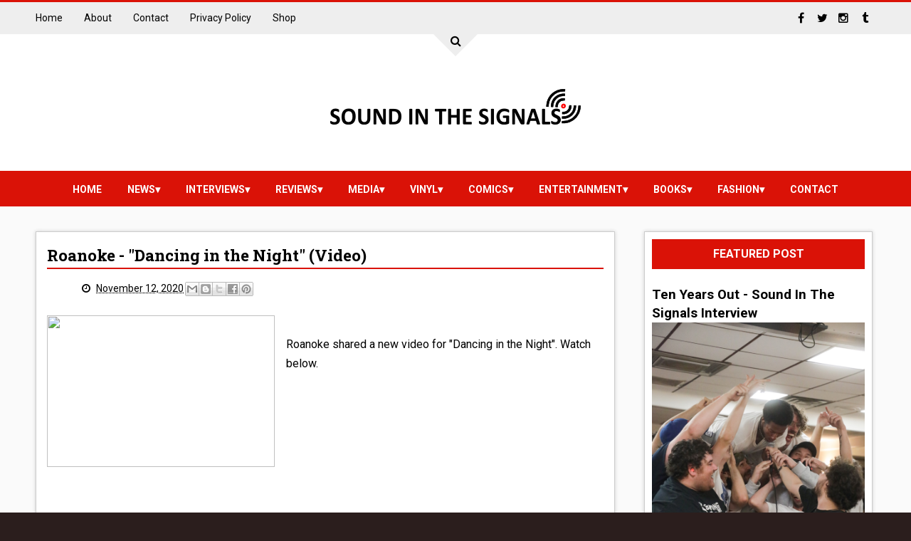

--- FILE ---
content_type: text/html; charset=UTF-8
request_url: http://www.soundinthesignals.com/2020/11/roanoke-dancing-in-night-video.html
body_size: 28443
content:
<!DOCTYPE html>
<html class='v2' dir='ltr' id='root-html' xmlns='http://www.w3.org/1999/xhtml' xmlns:b='http://www.google.com/2005/gml/b' xmlns:data='http://www.google.com/2005/gml/data' xmlns:expr='http://www.google.com/2005/gml/expr'>
<head>
<link href='https://www.blogger.com/static/v1/widgets/335934321-css_bundle_v2.css' rel='stylesheet' type='text/css'/>
<meta charset='utf-8'/>
<meta content='width=device-width, initial-scale=1' name='viewport'/>
<meta content='text/html; charset=UTF-8' http-equiv='Content-Type'/>
<meta content='blogger' name='generator'/>
<link href='http://www.soundinthesignals.com/favicon.ico' rel='icon' type='image/x-icon'/>
<link href='http://www.soundinthesignals.com/2020/11/roanoke-dancing-in-night-video.html' rel='canonical'/>
<link rel="alternate" type="application/atom+xml" title="SOUND IN THE SIGNALS - Atom" href="http://www.soundinthesignals.com/feeds/posts/default" />
<link rel="alternate" type="application/rss+xml" title="SOUND IN THE SIGNALS - RSS" href="http://www.soundinthesignals.com/feeds/posts/default?alt=rss" />
<link rel="service.post" type="application/atom+xml" title="SOUND IN THE SIGNALS - Atom" href="https://www.blogger.com/feeds/1146430360340230695/posts/default" />

<link rel="alternate" type="application/atom+xml" title="SOUND IN THE SIGNALS - Atom" href="http://www.soundinthesignals.com/feeds/6994615724308589773/comments/default" />
<!--Can't find substitution for tag [blog.ieCssRetrofitLinks]-->
<link href='https://scontent-atl3-1.xx.fbcdn.net/v/t1.0-9/fr/cp0/e15/q65/119655670_3758986217464364_2963444752039898836_n.jpg?_nc_cat=106&ccb=2&_nc_sid=110474&efg=eyJpIjoidCJ9&_nc_ohc=p-Yw5TwvkZoAX_iGcnN&_nc_ht=scontent-atl3-1.xx&tp=14&oh=2037aa0fc42ccf25b5a553233009a738&oe=5FD11ED8' rel='image_src'/>
<meta content='http://www.soundinthesignals.com/2020/11/roanoke-dancing-in-night-video.html' property='og:url'/>
<meta content='Roanoke - &quot;Dancing in the Night&quot; (Video) ' property='og:title'/>
<meta content='soundinthesignals.com exclusive interviews, music, comic, entertainment reviews, and tracks. News on music, comics, fashion, sports, and vinyl.' property='og:description'/>
<meta content='https://lh3.googleusercontent.com/blogger_img_proxy/[base64]w1200-h630-p-k-no-nu' property='og:image'/>
<title>
Roanoke - "Dancing in the Night" (Video)  - SOUND IN THE SIGNALS
</title>
<!-- Description and Keywords (start) -->
<meta content='YOUR KEYWORDS HERE' name='keywords'/>
<!-- Description and Keywords (end) -->
<meta content='Roanoke - "Dancing in the Night" (Video) ' property='og:title'/>
<meta content='http://www.soundinthesignals.com/2020/11/roanoke-dancing-in-night-video.html' property='og:url'/>
<meta content='article' property='og:type'/>
<meta content='https://scontent-atl3-1.xx.fbcdn.net/v/t1.0-9/fr/cp0/e15/q65/119655670_3758986217464364_2963444752039898836_n.jpg?_nc_cat=106&ccb=2&_nc_sid=110474&efg=eyJpIjoidCJ9&_nc_ohc=p-Yw5TwvkZoAX_iGcnN&_nc_ht=scontent-atl3-1.xx&tp=14&oh=2037aa0fc42ccf25b5a553233009a738&oe=5FD11ED8' property='og:image'/>
<meta content='SOUND IN THE SIGNALS' property='og:site_name'/>
<meta content='http://www.soundinthesignals.com/' name='twitter:domain'/>
<meta content='Roanoke - "Dancing in the Night" (Video) ' name='twitter:title'/>
<meta content='summary_large_image' name='twitter:card'/>
<meta content='https://scontent-atl3-1.xx.fbcdn.net/v/t1.0-9/fr/cp0/e15/q65/119655670_3758986217464364_2963444752039898836_n.jpg?_nc_cat=106&ccb=2&_nc_sid=110474&efg=eyJpIjoidCJ9&_nc_ohc=p-Yw5TwvkZoAX_iGcnN&_nc_ht=scontent-atl3-1.xx&tp=14&oh=2037aa0fc42ccf25b5a553233009a738&oe=5FD11ED8' name='twitter:image'/>
<meta content='Roanoke - "Dancing in the Night" (Video) ' name='twitter:title'/>
<!-- Social Media meta tag need customer customization -->
<meta content='Facebook App ID here' property='fb:app_id'/>
<meta content='Facebook Admin ID here' property='fb:admins'/>
<meta content='@username' name='twitter:site'/>
<meta content='@username' name='twitter:creator'/>
<link href='https://maxcdn.bootstrapcdn.com/font-awesome/4.5.0/css/font-awesome.min.css' rel='stylesheet'/>
<link href='//fonts.googleapis.com/css?family=Roboto+Slab:400,700' rel='stylesheet' type='text/css'/>
<link href='https://fonts.googleapis.com/css?family=Roboto:400,500,700,900' rel='stylesheet' type='text/css'/>
<style id='page-skin-1' type='text/css'><!--
/*
-----------------------------------------------
Blogger Template Style
Name:        Jupiter
Author :     http://www.soratemplates.com
License:     Free Version
----------------------------------------------- */
/* Variable definitions
====================
<Variable name="keycolor" description="Main Color" type="color" default="#299bfa"/>
<Variable name="header_bg" description="Header Background Color" type="color" default="#222"/>
<Variable name="footer_bg" description="Background Color Of The Footer" type="color" default="#333"/>
<Variable name="main_bg_color" description="Background Color Of The Blog" type="color" default="#374551"/>
<Group description="Backgrounds" selector=".body-fauxcolumns-outer">
<Variable name="body.background.color" description="Outer Background" type="color" default="#374551"/>
</Group>
<Variable name="body.background" description="Body Background" type="background"
color="#2b1e1d" default="$(color) none repeat scroll top left"/>
*/
/*======================================
+/+ Styles
======================================*/
/* http://meyerweb.com/eric/tools/css/reset/
v2.0 | 20110126
License: none (public domain)
*/
html, body, div, span, applet, object, iframe,
h1, h2, h3, h4, h5, h6, p, blockquote, pre,
a, abbr, acronym, address, big, cite, code,
del, dfn, em, img, ins, kbd, q, s, samp,
small, strike, strong, sub, sup, tt, var,
b, u, i, center,
dl, dt, dd, ol, ul, li,
fieldset, form, label, legend,
table, caption, tbody, tfoot, thead, tr, th, td,
article, aside, canvas, details, embed,
figure, figcaption, footer, header, hgroup,
menu, nav, output, ruby, section, summary,
time, mark, audio, video {
margin: 0;
padding: 0;
border: 0;
vertical-align: baseline;
}
body {
line-height: 1;
}
ol, ul {
list-style: none;
}
blockquote, q {
quotes: none;
}
blockquote:before, blockquote:after,
q:before, q:after {
content: &#39;&#39;;
content: none;
}
table {
border-collapse: collapse;
border-spacing: 0;
}
.widget img {
max-width: 100%;
}
/*======================================
+/+ General Styles
======================================*/
.clearfix { zoom: 1; }
.clearfix:before,
.clearfix:after { content: ''; display: table; width: 0; height: 0;}
.clearfix:after { clear: both; }
*, *:before, *:after{
transition: all 0.3s ease-in-out;
-webkit-transition: all 0.3s ease-in-out;
box-sizing: border-box;
-webkit-box-sizing: border-box;
}
body {
overflow-x: hidden;
font-family: 'Roboto', sans-serif;
background: #2b1e1d none repeat scroll top left;
max-width: 1220px;
margin: 0 auto;
}
.section, .widget {
margin: 0;
padding: 0;
}
h1, h2, h3, h4, h5, h6 {
color: inherit;
}
a, a:visited, a:link{
color: inherit;
text-decoration: none;
}
input{
border: none;
box-sizing: border-box;
}
.container{
max-width: 1180px;
margin: 0 auto;
}
.date-header {
display: none;
}
.widget li {
padding: 0;
}
.widget ul {
padding: 0;
}
.blog-feeds, .feed-links {
display: none;
}
.icon {
padding-right: 5px;
}
.heading {
font-family: 'Roboto Slab', serif;
}
.post-icons img {
width: auto !important;
}
.hide {
display: none !important;
}
.show {
display: block !important;
}
.white {
border-top-color: #fff !important;
}
#to-top {
position: fixed;
right: 25px;
bottom: 100px;
color: #fff;
padding: 9px;
opacity: 0;
visibility: hidden;
border-radius: 5px;
background: #da1207;
box-shadow: 0 0 5px #4D4D4D;
-webkit-box-shadow: 0 0 5px #4D4D4D;
z-index: 9999;
}
#to-top.fadeIn {
opacity: 1;
visibility: visible;
}
.anchor-hover:hover {
color: #da1207;
}
.widget-item-control {display: none;}
.post-body img {
max-width: 100%;
}
.item .post-body ul {
list-style-type: disc;
}
.item .post-body ol {
list-style-type: decimal;
}
.item .post-body a {
font-weight: 500;
color: #da1207;
text-decoration: underline;
}
.item .post-body a[style="margin-left: 1em; margin-right: 1em;"] {
margin-left: 0 !important;
margin-right: 0 !important;
}
/*===============================================
+/+ Header
===============================================*/
#header {
position: relative;
background: #ffffff;
text-align: center;
border-top: 3px solid #da1207;
}
/* Top Nav
-----------------------------------------------*/
.top-nav-wrapper {
height: 45px;
background: #EEEEEE;
color: #fff;
}
.top-nav-icon {
display: none;
line-height: 45px;
font-size: 1.5rem;
color: #000;
}
.top-nav-wrapper .widget > h2 {
display: none;
}
#LinkList1 {
float: left;
}
#LinkList2 {
float: right;
}
.top-nav-wrapper .widget:only-child {
float: none;
}
#LinkList1 li {
float: left;
color: #000;
line-height: 45px;
margin-right: 30px;
font-size: 0.875rem;
text-transform: capitalize;
}
#LinkList1 li:last-child {
margin-right: 0;
}
#LinkList1 a:hover {
color: #da1207;
}
.top-nav-icon {
display: none;
line-height: 45px;
font-size: 1.5rem;
}
#LinkList2 li {
float: left;
line-height: 45px;
}
#LinkList2 li a {
display: block;
width: 30px;
height: 45px;
line-height: 45px;
text-align: center;
}
#LinkList2 li a:hover {
background: #da1207;
}
#LinkList2 .fa {
color: #000;
transition: all 0s;
}
#LinkList2 a:hover .fa {
color: #fff;
}
/* Search box
-------------------------------------*/
.search {
text-align: center;
position: absolute;
left: 0;
right: 0;
top: -50px;
z-index: 99;
}
#search-btn {
display: inline-block;
width: 0;
height: 0;
border: 31px solid transparent;
border-top-color: #eee;
position: relative;
text-align: center;
}
#search-icon {
position: relative;
top: -29px;
color: #000;
left: -10px;
cursor: pointer;
width: 20px;
height: 20px;
}
#search-input {
width: 100%;
text-align: center;
height: 45px;
outline: 0;
}
/* Logo and ad
------------------------------------*/
.logo-and-ad-container {
margin-top: -40px;
padding-bottom: 10px;
}
#logo-and-ad-container {
display: table;
height: 160px;
}
#logo-and-ad-container .widget {
display: table-cell;
width: 100%;
vertical-align: middle;
}
#logo-and-ad-container .HTML .widget-content {
width: 728px;
height: 90px;
}
#logo-and-ad-container .HTML .widget-content:empty {
display: none;
}
/* Main nav
--------------------------------------*/
#main-nav-wrapper {
background: #da1207;
height: 50px;
}
#main-nav-wrapper .container {
position: relative;
}
#main-nav-wrapper .widget-content {
display: inline-block;
}
#main-nav .icon {
color: #fff;
}
#main-nav .widget-content > ul > li {
float: left;
}
#main-nav .widget-content > ul > li > a {
display: block;
height: 50px;
position: relative;
padding: 0 18px;
color: #fff;
font-size: 0.875rem;
font-weight: 700;
line-height: 53px;
text-transform: uppercase;
}
#main-nav .widget-content > ul > li > a:before {
content: '';
position: absolute;
top: -10px;
left: 50%;
width: 0;
height: 0;
border: 10px solid transparent;
border-top-color: #ffffff;
margin-left: -10px;
opacity: 0;
visibility: hidden;
}
#main-nav .widget-content > ul > li > a:hover:before {
top: 0;
opacity: 1;
visibility: visible;
}
/* Mega Menus
------------------------------------------*/
#main-nav .widget-content > ul > li > a:hover + .mega-menu-wrapper {
height: 270px;
visibility: visible;
}
.mega-icon:after {
content: '\25be';
}
.mega-menu-wrapper {
position: absolute;
left: 0;
right: 0;
top: 45px;
height: 0;
overflow: hidden;
visibility: hidden;
z-index: 99;
max-width: 1180px;
margin: 0 auto;
border-top: 4px solid #da1207;
border-bottom: 3px solid #da1207;
}
.mega-menu-wrapper:before {
content: '';
display: block;
height: 6px;
position: absolute;
top: -6px;
left: 0;
right: 0;
background: transparent;
}
.mega-menu-wrapper:hover {
height: 270px;
visibility: visible;
}
.mega-menu {
background: #555;
padding: 15px !important;
z-index: 99;
}
.mega-post {
float: left;
width: 23%;
margin-right: 2.6% !important;
}
.mega-post:last-child {
margin-right: 0 !important;
}
.mega_post-image {
display: block;
width: 100%;
height: 180px;
margin-bottom: 10px;
border: 2px solid #747474;
}
.mega_post-title {
color: #fff;
font-family: 'Roboto Slab', serif;
font-weight: 700;
font-size: .875rem;
line-height: 1.7;
}
/*===============================================
+/+ Slider
===============================================*/
body[data-main="false"] #slider {
display: none;
}
#slider .widget-content {
font-size: 0;
}
.slider-item {
float: left;
width: 25%;
height: 350px;
position: relative;
overflow: hidden;
}
.slider-image {
display: block;
width: 100%;
height: 350px;
}
.slider-image:hover {
transform: scale(1.1);
}
.slider-image:before {
content: '';
position: absolute;
left: 0;
right: 0;
top: 0;
bottom: 0;
background: rgba(0,0,0,0.6);
background: linear-gradient(0deg, #000000 0, rgba(0, 0, 0, 0) 50%);
background: -webkit-gradient(linear, 0deg, color-stop(0, 000000), color-stop(50%, rgba(0, 0, 0, 0)));/* Chrome,Safari4+ */
background: -webkit-linear-gradient(90deg, #000000 0, rgba(0, 0, 0, 0) 50%);/* Chrome10+,Safari5.1+ */
background: -o-linear-gradient(90deg, #000000 0, rgba(0, 0, 0, 0) 50%);/* Opera 11.10+ */
background: -ms-linear-gradient(90deg, #000000 0, rgba(0, 0, 0, 0) 50%);/* IE10+ */
}
#slider-item1 .slider-image:after {
content: '';
position: absolute;
left: 0;
right: 0;
top: 0;
bottom: 0;
opacity:0;
background: rgba(0,0,0,0.6);
background: linear-gradient(0deg, #17C65D 0, rgba(0, 0, 0, 0) 50%);
background: -webkit-gradient(linear, 0deg, color-stop(0, 000000), color-stop(50%, rgba(0, 0, 0, 0)));/* Chrome,Safari4+ */
background: -webkit-linear-gradient(90deg, #17C65D 0, rgba(0, 0, 0, 0) 50%);/* Chrome10+,Safari5.1+ */
background: -o-linear-gradient(90deg, #17C65D 0, rgba(0, 0, 0, 0) 50%);/* Opera 11.10+ */
background: -ms-linear-gradient(90deg, #17C65D 0, rgba(0, 0, 0, 0) 50%);/* IE10+ */
}
#slider-item2 .slider-image:after {
content: '';
position: absolute;
left: 0;
right: 0;
top: 0;
bottom: 0;
opacity:0;
background: rgba(0,0,0,0.6);
background: linear-gradient(0deg, #FA29AF 0, rgba(0, 0, 0, 0) 50%);
background: -webkit-gradient(linear, 0deg, color-stop(0, 000000), color-stop(50%, rgba(0, 0, 0, 0)));/* Chrome,Safari4+ */
background: -webkit-linear-gradient(90deg, #FA29AF 0, rgba(0, 0, 0, 0) 50%);/* Chrome10+,Safari5.1+ */
background: -o-linear-gradient(90deg, #FA29AF 0, rgba(0, 0, 0, 0) 50%);/* Opera 11.10+ */
background: -ms-linear-gradient(90deg, #FA29AF 0, rgba(0, 0, 0, 0) 50%);/* IE10+ */
}
#slider-item3 .slider-image:after {
content: '';
position: absolute;
left: 0;
right: 0;
top: 0;
bottom: 0;
opacity:0;
background: rgba(0,0,0,0.6);
background: linear-gradient(0deg, #29ABFA 0, rgba(0, 0, 0, 0) 50%);
background: -webkit-gradient(linear, 0deg, color-stop(0, 000000), color-stop(50%, rgba(0, 0, 0, 0)));/* Chrome,Safari4+ */
background: -webkit-linear-gradient(90deg, #29ABFA 0, rgba(0, 0, 0, 0) 50%);/* Chrome10+,Safari5.1+ */
background: -o-linear-gradient(90deg, #29ABFA 0, rgba(0, 0, 0, 0) 50%);/* Opera 11.10+ */
background: -ms-linear-gradient(90deg, #29ABFA 0, rgba(0, 0, 0, 0) 50%);/* IE10+ */
}
#slider-item4 .slider-image:after {
content: '';
position: absolute;
left: 0;
right: 0;
top: 0;
bottom: 0;
opacity:0;
background: rgba(0,0,0,0.6);
background: linear-gradient(0deg, #FF3535 0, rgba(0, 0, 0, 0) 50%);
background: -webkit-gradient(linear, 0deg, color-stop(0, 000000), color-stop(50%, rgba(0, 0, 0, 0)));/* Chrome,Safari4+ */
background: -webkit-linear-gradient(90deg, #FF3535 0, rgba(0, 0, 0, 0) 50%);/* Chrome10+,Safari5.1+ */
background: -o-linear-gradient(90deg, #FF3535 0, rgba(0, 0, 0, 0) 50%);/* Opera 11.10+ */
background: -ms-linear-gradient(90deg, #FF3535 0, rgba(0, 0, 0, 0) 50%);/* IE10+ */
}
a.slider-image:hover:after {
opacity: 1 !important;
}
a.slider-image:hover:before {
opacity: 0;
}
.slider-post-info {
position: absolute;
left: 0;
right: 0;
bottom: 15px;
padding: 0 15px;
color: #fff;
font-size: .75rem;
}
.slider-post-info .heading {
font-size: 1.1rem;
margin-bottom: 15px;
line-height: 1.6;
font-family: "Roboto", sans-serif;
}
.publish-date {
margin-right: 25px;
}
.post-category {
position: absolute;
top: 15px;
left: 15px;
color: #fff !important;
padding: 5px 10px;
font-family: 'Roboto';
text-transform: uppercase;
font-size: 0.75rem;
font-weight: 700;
z-index: 3;
}
.post-category:hover {
background: #444 !important;
}
.slider-item:nth-child(1) .post-category {
background: #17C65D;
}
.slider-item:nth-child(2) .post-category {
background: #FA29AF;
}
.slider-item:nth-child(3) .post-category {
background: #29ABFA;
}
.slider-item:nth-child(4) .post-category {
background: #FF3535;
}
/*========================================
+/+ Main Content (Posts & Sidebars)
========================================*/
.main-content {
padding-top: 35px;
background: #fafafa;
padding-bottom: 50px;
}
/*========================================
+/+ Sidebars
========================================*/
.sidebar {
float: left;
width: 27.2%;
}
.sidebar-wrapper1 {
width: 21.8%;
margin-right: 1.5%;
background: #fff;
padding: 10px;
border: 1px solid #ccc;
box-shadow: 0 0 5px #cfcfcf;
-webkit-box-shadow: 0 0 5px #cfcfcf;
}
.item .sidebar-wrapper1 {
display: none;
}
.sidebar .widget {
margin-bottom: 30px;
}
.sidebar .HTML .widget-content {
font-size: 0;
}
.sidebar-wrapper1 .widget > h2 {
background: #373737;
position: relative;
margin-bottom: 20px;
padding: 10px;
text-transform: uppercase;
font-size: 1rem;
color: #FFF;
text-align: center;
border-bottom: 3px solid #da1207;
}
.sidebar-wrapper1 .widget > h2:before {
content: '';
position: absolute;
left: 50%;
bottom: -17px;
width: 0;
height: 0;
margin-left: -4px;
border: 7px solid transparent;
border-top-color: #da1207;
}
.sidebar-wrapper2 .widget {
background: #fff;
padding: 10px;
border: 1px solid #ccc;
-webkit-box-shadow: 0 0 5px #cfcfcf;
box-shadow: 0 0 5px #cfcfcf;
}
.sidebar-wrapper2 .widget > h2 {
background: #da1207;
position: relative;
text-transform: uppercase;
font-size: 1rem;
color: #FFF;
text-align: center;
margin-bottom: 15px;
padding: 10px;
}
.sidebar-wrapper2 .widget:not(.FollowByEmail) > h2:before {
content: '';
position: absolute;
right: 0;
bottom: -10px;
width: 0;
height: 0;
border: 5px solid transparent;
border-left-color: #242424;
border-top-color: #242424;
display: none;
}
/* Profile widget
-----------------------------------------*/
.Profile {
text-align: center;
}
.profile-img {
float: none;
border-radius: 50%;
}
.profile-name-link {
background-image: none !important;
padding-left: 0;
margin-bottom: 13px;
}
.profile-textblock {
line-height: 1.6;
font-size: .875rem;
}
a.profile-link {
font-size: .75rem;
font-weight: 700;
text-decoration: underline;
}
/* Social Counter
-----------------------------------------*/
.social_item-wrapper {
float: left;
width: 48%;
text-align: center;
margin-right: 4% !important;
margin-bottom: 10px !important;
color: #fff;
}
#sidebar .widget {
margin-bottom: 35px;
}
.social_item {
position: relative;
display: block;
height: 60px;
line-height: 60px;
overflow: hidden;
}
.social_item-wrapper:nth-child(2n+2) {
margin-right: 0 !important;
}
.social_icon {
float: left;
line-height: 44px;
width: 41px;
height: 41px;
font-size: 1.3rem;
margin-top: 10px;
margin-left: 7%;
}
.social_num {
font-size: .875rem;
}
a.social_item.social_facebook {
background: #3F5B9B;
}
.fa-facebook.social_icon {
background: #2E4372;
}
li.social_item-wrapper:hover .fa-facebook.social_icon {
background: #3F5B9B;
}
li.social_item-wrapper:hover .social_facebook {
background: #2E4372;
}
a.social_item.social_twitter {
background: #1C97DE;
}
.fa-twitter.social_icon {
background: #1571A5;
}
li.social_item-wrapper:hover .fa-twitter.social_icon {
background: #1C97DE;
}
li.social_item-wrapper:hover .social_twitter {
background: #1571A5;
}
a.social_item.social_youtube {
background: #E22020;
}
.fa-youtube.social_icon {
background: #B31919;
}
li.social_item-wrapper:hover .fa-youtube.social_icon {
background: #E22020;
}
li.social_item-wrapper:hover .social_youtube {
background: #B31919;
}
a.social_item.social_dribbble {
background: #E82159;
}
.fa-dribbble.social_icon {
background: #B51A45;
}
li.social_item-wrapper:hover .fa-dribbble.social_icon {
background: #E82159;
}
li.social_item-wrapper:hover .social_dribbble {
background: #B51A45;
}
a.social_item.social_rss {
background: #E86321;
}
.fa-rss.social_icon {
background: #C2521B;
}
li.social_item-wrapper:hover .fa-rss.social_icon {
background: #E86321;
}
li.social_item-wrapper:hover .social_rss {
background: #C2521B;
}
a.social_item.social_google-plus {
background: #E82C2C;
}
.fa-google-plus.social_icon {
background: #BF2424;
}
li.social_item-wrapper:hover .fa-google-plus.social_icon {
background: #E82C2C;
}
li.social_item-wrapper:hover .social_google-plus {
background: #BF2424;
}
a.social_item.social_linkedin {
background: #0275B6;
}
.fa-linkedin.social_icon {
background: #02669E;
}
li.social_item-wrapper:hover .fa-linkedin.social_icon {
background: #0275B6;
}
li.social_item-wrapper:hover .social_linkedin {
background: #02669E;
}
a.social_item.social_instagram {
background: #8E714D;
}
.fa-instagram.social_icon {
background: #6F583C;
}
li.social_item-wrapper:hover .fa-instagram.social_icon {
background: #8E714D;
}
li.social_item-wrapper:hover .social_instagram {
background: #6F583C;
}
a.social_item.social_pinterest {
background: #CA2027;
}
.fa-pinterest.social_icon {
background: #AB1B21;
}
li.social_item-wrapper:hover .fa-pinterest.social_icon {
background: #CA2027;
}
li.social_item-wrapper:hover social_pinterest {
background: #AB1B21;
}
/* Follow By Email
-----------------------------------------*/
.sidebar .FollowByEmail {
background: #fff;
padding: 10px;
box-shadow: 0 0 5px #CFCFCF;
-webkit-box-shadow: 0 0 5px #CFCFCF;
}
.sidebar .FollowByEmail > h2.title:before {
content: '\f003';
font-family: 'fontawesome';
font-size: 2.5rem;
display: block;
}
.sidebar .FollowByEmail > h2 {
background: #fff;
position: relative;
text-transform: uppercase;
color: #000;
padding: 0;
text-align: center;
margin-bottom: 2px;
font-size: 0;
margin-right: 0;
border-left: 0;
}
.follow-by-email-inner td:first-child {
display: block;
margin-bottom: 10px;
}
.FollowByEmail .subhead {
font-size: 0.875rem;
line-height: 1.7;
margin-bottom: 15px;
color: #000;
}
.FollowByEmail .follow-by-email-inner .follow-by-email-address {
width: 100%;
display: block;
height: 43px;
font-size: 12px;
background-color: #DEDEDE;
padding-left: 10px;
border: 0;
outline: 0;
}
.follow-by-email-inner td:last-child {
position: relative;
display: block;
width: 100%;
}
.FollowByEmail .follow-by-email-inner .follow-by-email-submit {
width: 100%;
margin: 0;
border: 0;
border-radius: 2px;
-moz-border-radius: 2px;
background: #da1207;
color: #fff;
cursor: pointer;
font-size: 13px;
height: 33px;
}
.follow-by-email-address:focus {
box-shadow: 0 0 3px #888;
-webkit-box-shadow: 0 0 3px #888;
}
.follow-by-email-address::-webkit-input-placeholder {
color: #5C5C5C;
}
.follow-by-email-address:-ms-input-placeholder {
color: #5C5C5C;
}
.follow-by-email-address::-ms-input-placeholder {
color: #5C5C5C;
}
.follow-by-email-inner td:last-child:hover .follow-by-email-submit {
background-color: #000;
color: #fff;
}
.follow-by-email-inner td:last-child:hover:before {
color: #fff;
}
/* Popular Posts
-----------------------------------------*/
.PopularPosts .widget-content li {
border-bottom: 1px solid #E6E6E6;
padding: 10px 0 8px !important;
}
.PopularPosts .widget-content li:first-child {
padding-top: 0 !important;
}
.PopularPosts .widget-content li:last-child {
border-bottom: 0;
padding-bottom: 0 !important;
}
.PopularPosts .item-thumbnail {
float: none;
display: table-cell;
}
.PopularPosts .item-thumbnail img {
width: 75px;
max-width: 75px;
height: 70px;
padding-right: 0 !important;
border: 2px solid #e6e6e6;
}
.PopularPosts .item-thumbnail img:hover {
border-color: #da1207 !important;
}
.PopularPosts .item-title {
padding-left: 8px;
display: table-cell;
vertical-align: middle;
line-height: 1.7;
font-family: 'Roboto Slab';
font-size: 0.875rem;
font-weight: 700;
text-transform: capitalize;
}
.PopularPosts .item-title a:hover {
color: #da1207;
}
.PopularPosts .item-snippet {
font-size: .875rem;
line-height: 1.5;
}
/* Random & Recent Posts
-----------------------------------------*/
.randomposts2 .post-wrapper,
.recentposts2 .post-wrapper {
position: relative;
margin-bottom: 10px !important;
overflow: hidden;
}
.randomposts2 .post-wrapper:last-child,
.recentposts2 .post-wrapper:last-child {
margin-bottom: 0 !important;
}
.randomposts2 .post-image,
.recentposts2 .post-image {
display: block;
width: 100%;
padding: 31% 0;
}
.randomposts2 .post-image:before,
.recentposts2 .post-image:before {
content: '';
position: absolute;
top: 0;
left: 0;
right: 0;
bottom: 0;
background: rgba(0, 0, 0, 0.5);
z-index: 2;
}
.post-wrapper .title-summary-wrapper {
position: absolute;
top: 0;
left: 0;
right: 0;
bottom: 0;
padding: 10px;
z-index: 2;
}
.randomposts2 .post-title,
.recentposts2 .post-title {
display: block;
color: #fff;
font-weight: 700;
line-height: 1.6;
position: absolute;
bottom: 5px;
}
.post-wrapper:hover .post-title {
bottom: 67px;
}
.randomposts2 .post-title .heading,
.recentposts2 .post-title .heading {
font-size: 1rem;
}
.randomposts2 .post-summary,
.recentposts2 .post-summary {
font-size: .875rem;
line-height: 1.6;
color: #fff;
z-index: 3;
padding: 0;
position: absolute;
bottom: -87px;
}
.post-wrapper:hover .post-summary {
bottom: 5px;
}
#footer-wrapper .recentposts1 .post-image,
#footer-wrapper .randomposts1 .post-image {
border: 2px solid #545454;
}
/* Recent Posts
-----------------------------------------*/
.recent-post-item {
display: table;
border-bottom: 1px solid #e6e6e6;
padding: 10px 0 !important;
}
.recent-post-item:last-child {
border-bottom: 0 !important;
padding-bottom: 0 !important;
}
.recent-post-item:first-child {
padding-top: 0 !important;
}
.recentposts1 .post-image {
position: relative;
display: table-cell;
width: 75px;
height: 70px;
border: 2px solid #e6e6e6;
z-index: 2;
}
.recentposts1 .post-title {
display: table-cell;
vertical-align: middle;
padding-left: 10px;
font-family: 'Roboto Slab', serif;
line-height: 1.7;
text-transform: capitalize;
}
.recentposts1 .post-title .heading {
font-size: 0.875rem;
font-weight: 700;
}
.recentposts1 .post-image:hover {
border-color: #da1207 !important;
}
/* Random Posts
-----------------------------------------*/
.randomposts1 .post-wrapper {
padding: 10px 0 !important;
border-bottom: 1px solid #e6e6e6;
}
.randomposts1 .post-wrapper:first-child {
padding-top: 0 !important;
}
.randomposts1 .post-wrapper:last-child {
border-bottom: 0;
padding-bottom: 0;
}
.random_post-image {
position: relative;
float: left;
width: 75px;
height: 70px;
margin-right: 8px;
border: 2px solid #e6e6e6;
z-index: 2;
}
.random_post-image:hover {
border-color: #da1207 !important;
}
.random_post-title {
font-family: 'Roboto Slab', serif;
font-size: 0.875rem;
font-weight: 700;
line-height: 1.7;
text-transform: capitalize;
}
.randomposts1 .post-comments {
float: right;
font-size: 0.75rem;
margin-top: 10px;
font-weight: 700;
color: #aaa;
}
/* Recent Comments
-----------------------------------------*/
.recent-comments-wrapper .comment {
border-bottom: 1px solid #ccc;
padding: 10px 0;
}
.recent-comments-wrapper .comment:first-child {
padding-top: 0;
}
.recent-comments-wrapper .comment:last-child {
padding-bottom: 0;
border: 0;
}
.recent-comments-wrapper img.comment-avatar {
margin-right: 8px;
vertical-align: middle;
border-radius: 50%;
}
.recent-comments-wrapper .comment-author {
display: inline;
font-size: .875rem;
vertical-align: middle;
}
.recent-comments-wrapper .comment-content {
display: block;
font-size: .875rem;
font-style: italic;
padding-top: 6px;
margin-left: 42px;
line-height: 1.6;
}
/* Labels
-----------------------------------------*/
.Label .widget-content {
font-size: 0;
}
.cloud-label-widget-content {
text-align: left;
}
.label-size {
line-height: 1.2;
font-size: .875rem;
opacity: 1;
background: #f5f5f5;
display: inline-block;
margin-right: 6px;
margin-bottom: 6px;
}
.label-size a {
display: inline-block;
padding: 10px 5px;
}
.label-size a:only-child {
padding: 10px;
box-shadow: 2px 2px 0 #D7D7D7;
-webkit-box-shadow: 2px 2px 0 #D7D7D7;
}
.label-size a:only-child:hover {
background: #da1207;
color: #fff;
border-color: #da1207;
}
.label-count {
white-space: nowrap;
display: inline-block;
padding: 10px 5px;
background: #D5D5D5;
}
.list-label-widget-content li a {
position: relative;
display: inline-block;
width: 88%;
background-color: #FFFFFF;
margin-bottom: 5px;
height: 38px;
line-height: 37px;
padding-left: 10px;
font-size: 0.75rem;
text-transform: capitalize;
border: 1px solid #ccc;
border-right: 0;
color: #777;
}
.list-label-widget-content li a:only-child {
width: 100%;
border-right: 1px solid #ccc;
}
.list-label-widget-content li a:only-child:before {
content: '';
width: 10px;
height: 10px;
border-radius: 50%;
background-color: #E6E6E6;
position: absolute;
top: 13px;
right: 7px;
}
.list-label-widget-content li a:hover {
padding-left: 20px;
background-color: #da1207;
color: #fff;
border-color: #da1207;
}
.list-label-widget-content li span {
display: inline-block;
width: 12%;
background: #da1207;
border: 1px solid #da1207;
height: 38px;
line-height: 35px;
font-size: .875rem;
color: #fff;
text-align: center;
}
/* Slideshow
-----------------------------------------*/
.slideshow {
position: relative;
}
.slideshow .arrow {
position: absolute;
top: 25%;
background: #da1207;
width: 30px;
height: 30px;
color: #fff;
font-size: 1rem;
line-height: 30px;
text-align: center;
cursor: pointer;
z-index: 9;
}
.slideshow .arrow:hover {
background: #000;
}
.slideshow .left-arrow {
left: -6px;
padding-right: 3px;
}
.slideshow .right-arrow {
right: -6px;
padding-left: 3px;
}
.right-arrow:before {
content: '';
position: absolute;
top: 100%;
right: 0px;
width: 0;
height: 0;
border: 3px solid transparent;
border-top-color: #3A3A3A;
border-left-color: #3A3A3A;
}
.left-arrow:before {
content: '';
position: absolute;
top: 100%;
left: 0;
width: 0;
height: 0;
border: 3px solid transparent;
border-top-color: #3A3A3A;
border-right-color: #3A3A3A;
}
.slideshow-post {
position: absolute;
top: 0;
left: 0;
right: 0;
bottom: 0;
opacity: 0;
visibility: hidden;
transition-duration: .5s;
-webkit-transition-duration: .5s;
}
.slideshow-post:last-child {
opacity: 1;
visibility: visible;
}
.active-slide {
position: relative;
}
.slideshow-post.fadeIn {
opacity: 1;
visibility: visible;
transition-duration: 0.7s;
}
.slideshow-post.fadeOut {
opacity: 0;
visibility: hidden;
transition-duration: 0.7s;
}
.slideshow .post-image {
display: block;
width: 100%;
padding: 31% 0;
}
.slideshow .title-summary-wrapper {
padding: 10px;
background: #444;
}
.slideshow .post-title {
display: block;
color: #fff;
font-weight: 700;
line-height: 1.6;
margin-bottom: 15px;
}
.slideshow .post-title .heading {
font-size: 1rem;
}
.slideshow .post-summary {
font-size: .875rem;
line-height: 1.6;
color: #C1C1C1;
padding-top: 0;
}
/* Vertical Posts
-----------------------------------------*/
.vertical-post:not(:last-child) {
margin-bottom: 15px !important;
}
.vertical-post .post-image {
display: block;
padding: 31%;
margin-bottom: 7px;
}
.vertical-post .post-title {
font-size: .875rem;
line-height: 1.6;
}
/* Sidebar Tabs
-----------------------------------------*/
.sidebartabs-wrapper {
margin-bottom: 20px;
}
.sidebartabs {
position: relative;
width: 100%;
background-color: #373737;
font-size: 0.875rem;
font-weight: 700;
text-transform: uppercase;
margin-bottom: 15px;
}
.sidebartab-item {
width: 50%;
text-align: center;
padding: 12px 5px;
padding-top: 15px;
cursor: pointer;
color: #fff;
}
.sidebartab-item:first-child {
float: left;
}
.sidebartab-item:last-child {
float: right;
}
.sidebartabs-wrapper .section .widget:last-child {
display: none;
}
.activetab {
background-color: #da1207;
color: #fff;
}
.sidebartabs-wrapper .widget > h2 {
display: none;
}
/*========================================
+/+ Blog Posts
========================================*/
.blog-posts-wrapper {
float: left;
width: 48%;
margin-right: 1.5%;
}
.item .blog-posts-wrapper {
width: 69%;
margin-right: 3.5%;
}
.index .post-outer,
.archive .post-outer {
position: relative;
background: #FFFFFF;
box-shadow: 0 0 3px #aaa;
-webkit-box-shadow: 0 0 3px #aaa;
margin-bottom: 20px;
border-radius: 4px;
overflow: hidden;
}
.item .post-header {
margin-bottom: 20px;
}
.index .post-title.heading {
padding-top: 10px;
font-size: 1.2rem;
margin-bottom: 5px;
}
.item .entry-title {
font-size: 1.4rem;
margin-bottom: 10px;
border-bottom: 2px solid #da1207;
}
.entry-title.heading:after {
content: '';
position: relative;
top: 5px;
display: block;
width: 9px;
height: 9px;
vertical-align: middle;
background: #da1207;
margin-right: 5px;
display: none;
}
.post-image-wrapper .post-image {
display: block;
width: 100%;
padding: 28% 0;
}
.item .post-body {
line-height: 1.7;
}
#comments,
.item .post {
background: #fff;
padding: 15px;
border: 1px solid #ccc;
-webkit-box-shadow: 0 0 5px #cfcfcf;
box-shadow: 0 0 5px #cfcfcf;
}
.item .post-author.vcard {
font-size: .875rem;
margin-right: 3.5em;
}
.item .post-timestamp {
margin-left: 0;
font-size: .875rem;
white-space: nowrap;
}
.item .post-footer {
margin-top: 15px;
}
.post-labels {
margin-bottom: 20px;
}
.labels-head,
.post-share-header {
display: inline-block;
font-size: .875rem;
font-weight: 700;
background: #3A3A3A;
padding: 7px 10px;
color: #fff;
margin-right: 10px;
position: relative;
}
.post-share-header {
vertical-align: top;
}
.labels-head:after,
.post-share-header:after {
content: '';
position: absolute;
right: -10px;
top: 15px;
width: 0;
height: 0;
border: 5px solid transparent;
border-left-color: #3A3A3A;
}
.item .post-share_link {
width: 36px;
height: 36px;
display: inline-block;
line-height: 34px;
text-align: center;
background: #fff;
border: 1px solid #ccc;
}
.item .post-share_link.facebook:hover {
background: #507cb3;
border-color: #507cb3;
}
.item .post-share_link.twitter:hover {
background: #38A3E9;
border-color: #38A3E9;
}
.item .post-share_link.pinterest:hover {
background: #CE362F;
border-color: #CE362F;
}
.item .post-share_link.googleplus:hover {
background: #EC4637;
border-color: #EC4637;
}
.item .post-share_link.linkedin:hover {
background: #0275B6;
border-color: #0275B6;
}
.item .post-share_link .fa {
transition-duration: 0s;
}
.item .post-share_link:hover .fa {
color: #fff;
transition-duration: 0s;
}
.post-share {
margin-bottom: 25px;
}
.post-info-wrapper {
position: absolute;
bottom: 0;
left: 0;
right: 0;
color: #fff;
padding: 15px;
padding-bottom: 10px;
background: -webkit-linear-gradient(bottom,rgba(0,0,0,.7) 0,rgba(0,0,0,0.4) 50%,rgba(0,0,0,0) 100%);
background: linear-gradient(0deg,rgba(0,0,0,.7) 0,rgba(0,0,0,0.6) 67%,rgba(0,0,0,0) 100%);
}
.post-outer .post-label {
display: inline-block;
background: #da1207;
padding: 5px 10px;
font-size: .7rem;
font-weight: 500;
border-radius: 20px;
text-transform: uppercase;
}
.post-outer .post-label:hover {
background: #444;
}
.post-outer .summary {
font-size: .875rem;
line-height: 1.7;
border-bottom: 1px solid #686868;
padding-bottom: 12px;
}
ul.post-meta.clearfix {
margin: 0;
padding: 9px 0;
}
ul.post-meta.clearfix > li {
display: inline-block;
vertical-align: middle;
color: #E8E7E7;
font-weight: 700;
margin-bottom: 0;
font-size: .875rem;
}
.author-img {
border-radius: 50%;
border: 2px solid #fff;
vertical-align: middle;
margin-right: 5px;
}
span.author-name {
vertical-align: middle;
}
.comment-link {
white-space: normal;
}
a.read-more {
margin-top: 10px;
display: inline-block;
color: #B2B2B2;
font-size: .875rem;
font-weight: 700;
}
.read-more .fa {
font-size: .6rem;
transition-duration: 0s;
}
.read-more:hover .fa {
color: #da1207;
}
span.post-comment-link {
float: right;
font-size: .875rem;
color: #B2B2B2;
margin-top: 9px;
}
.blog-pager-newer-link,
.blog-pager-older-link {
display: block;
padding: 10px;
background: #FAFAFA;
border: 1px solid #ccc;
}
.blog-pager-newer-link:hover,
.blog-pager-older-link:hover {
color: #fff !important;
background: #da1207;
border: 1px solid #da1207;
}
/* Author Styles
----------------------------------------*/
.item .author-info {
margin-top: 30px;
background-color: #f7f7f7;
padding: 20px;
}
.item .author-avatar {
width: 100px;
height: 100px;
float: left;
border: 3px solid #FFFFFF;
margin-left: 0;
margin-right: 20px;
}
.item .author-name {
font-size: 1.1rem;
font-weight: 700;
margin-bottom: 10px;
}
.item .author-bio {
font-size: 0.875rem;
margin-left: 120px;
color: #666;
}
.item .author-footer {
background-color: #e6e6e6;
padding: 9px 20px;
margin: 25px -20px -20px;
line-height: 1.9;
}
.item .author-profiles {
float: right;
padding: 0 !important;
margin: 0 !important;
line-height: normal !important;
list-style: none !important;
}
.item .author-profiles .fa {
transition: all 0s;
}
.item .profile-anchor:hover .fa {
color: #fff;
transition: all 0s;
}
.item .profile-item {
float: left;
margin-right: 5px !important;
margin-bottom: 0 !important;
padding: 0 !important;
}
.item .profile-item:last-child {
margin-right: 0 !important;
}
.item .profile-anchor {
display: block;
width: 30px;
height: 30px;
text-align: center;
line-height: 30px;
color: #000;
}
.item .profile-anchor:hover {
background: #da1207;
}
/* Pagination
---------------------------------------*/
.index .pagination {
margin-top: 20px;
text-transform: capitalize;
}
.index .pagination-item,
.pagination-cont {
display: inline-block;
padding: 6px 8px;
background: #444;
color: #fff !important;
margin-right: 5px;
}
.index .pagination-item:hover,
.index .pagination-cont:hover {
background: #da1207;
}
.index .pagination-item.active-page {
background: #da1207;
}
/* Error page styles
-----------------------------------------------*/
.error_page .sidebar {
display: none;
}
.error_page .blog-posts-wrapper {
width: 100%;
}
.error_page .blog-posts-wrapper .widget {
margin-bottom: 0;
}
.error-page-wrapper {
padding-top: 20px;
text-align: center;
}
.error-message-small a {
color: #da1207;
}
.error-message-small a:hover {
text-decoration: underline;
}
.error-image {
padding-top: 30px;
max-width: 100%;
}
p.error-message-big {
font-size: 1.5rem !important;
margin-bottom: 7px;
}
p.error-message-small {
font-size: 1.2rem !important;
}
/*========================================
+/+ Home Widgets Styles
========================================*/
body[data-main="false"] .home-widgets {
display: none;
}
.blog-posts-wrapper .widget {
margin-bottom: 40px;
}
.blog-posts-wrapper .widget > .title {
color: #000;
font-size: 1rem;
font-weight: 500;
text-align: center;
padding: 10px;
background: #fff;
margin-bottom: 15px;
text-transform: uppercase;
position: relative;
border-top: 2px solid #da1207;
box-shadow: 0 0 5px #cfcfcf;
-webkit-box-shadow: 0 0 5px #cfcfcf;
}
/* Stack
-------------------------------------------*/
li.stack-post {
background: #fff;
position: relative;
margin-bottom: 20px;
padding-right: 10px;
box-shadow: 0 0 5px #CBCBCB;
-webkit-box-shadow: 0 0 5px #CBCBCB;
}
li.stack-post:last-child {
margin-bottom: 0;
}
.stack-post-image {
display: block;
width: 48%;
padding: 16%;
float: left;
position: relative;
margin-right: 10px;
z-index: 3;
}
.stack-post-title {
font-size: 1rem;
padding-top: 10px;
margin-bottom: 14px;
line-height: 1.4;
}
.stack-post-summary {
font-size: .875rem;
line-height: 1.7;
color: #494949;
}
.stack-post .post-share-wrapper {
position: absolute;
top: 10px;
left: 10px;
z-index: 5;
}
.share-icon {
display: none;
}
.stack-post .post-share {
width: 78px;
}
.index .post-share_link {
display: inline-block;
width: 24px;
height: 24px;
text-align: center;
line-height: 24px;
color: #fff !important;
font-size: .75rem;
margin-right: 3px;
}
.index .post-share_link:last-child {
margin-right: 0;
}
.index .post-share_link:hover {
background: #333 !important;
}
.index .post-share_link.facebook {
background: #3F5B9B;
}
.stack-post .post-share_link.pinterest {
display: none;
}
.index .post-share_link.pinterest {
background: #E22020;
}
.index .post-share_link.twitter {
background: #1C97DE;
}
.index .post-share_link.googleplus {
background: #E82C2C;
}
/* btop
-------------------------------------------*/
.btop .big-post {
position: relative;
padding: 15px;
padding-bottom: 0;
background: #FFFFFF;
box-shadow: 0 0 3px #aaa;
-webkit-box-shadow: 0 0 3px #aaa;
margin-bottom: 20px;
text-align: center;
}
.btop-timestamp {
position: absolute;
left: 25px;
top: 25px;
font-size: .75rem;
font-weight: 400;
background: #da1207;
padding: 8px;
padding-top: 4px;
color: #fff;
z-index: 3;
}
.btop .day {
display: block;
font-size: 1.3rem;
font-weight: 700;
margin-bottom: -20px;
}
.btop .big-post-image-wrapper {
position: relative;
}
.btop .big-post-image {
display: block;
width: 100%;
padding: 28% 0;
}
.btop .post-share-wrapper {
position: absolute;
top: 50%;
margin-top: -15px;
left: 50%;
margin-left: -65px;
-webkit-transform: scale(0);
-ms-transform: scale(0);
transform: scale(0);
}
.btop .post-share_link {
width: 30px;
height: 30px;
font-size: .875rem;
line-height: 30px;
}
.btop .big-post-image-wrapper:hover .post-share-wrapper {
-webkit-transform: scale(1);
-ms-transform: scale(1);
transform: scale(1);
}
.btop-info-wrapper {
bottom: 0;
left: 0;
right: 0;
color: #000;
padding: 15px;
}
.btop .big-post-title {
padding: 0 10px;
font-size: 1.15rem;
text-align: center;
margin-bottom: 12px;
border-bottom: 1px solid #ccc;
padding-bottom: 11px;
}
.btop-post-summary {
font-size: .875rem;
line-height: 1.7;
}
.btop .btop-post {
float: left;
width: 49%;
margin-right: 2%;
line-height: 1.6;
padding: 6px !important;
background: #FFFFFF;
box-shadow: 0 0 3px #aaa;
-webkit-box-shadow: 0 0 3px #aaa;
}
.btop .btop-post:first-child {
margin-bottom: 10px;
}
.btop .btop-post:nth-child(even) {
margin-right: 0;
}
.btop-post-image {
position: relative;
display: block;
float: left;
padding: 13%;
margin-right: 10px;
z-index: 3;
}
.btop-post-title {
font-size: .875rem;
}
/* grids
-------------------------------------------*/
.grids-post {
background: #fff;
position: relative;
box-shadow: 0 0 5px #CBCBCB;
-webkit-box-shadow: 0 0 5px #CBCBCB;
float: left;
width: 48.5%;
margin-right: 3% !important;
}
.grids-post:first-child {
margin-bottom: 15px;
}
.grids-post:nth-child(even) {
margin-right: 0 !important;
}
.grids-post-image {
display: block;
padding: 31% 0;
}
.grids-post-title {
font-size: 1rem;
padding: 10px;
line-height: 1.4;
}
.grids-post:hover .grids-post-title {
color: #da1207;
}
/* grids
-------------------------------------------*/
.blog-posts-wrapper .slideshow .title-summary-wrapper {
padding: 15px;
background: rgba(0, 0, 0, 0.69);
position: absolute;
bottom: 0;
left: 0;
right: 0;
}
.blog-posts-wrapper .slideshow .arrow {
top: 50%;
margin-top: -15px;
}
/* Related posts
-------------------------------------------*/
#related-posts {
background: #fff;
border: 1px solid #ccc;
border-right: 0;
padding: 15px;
max-width: 400px;
position: fixed;
bottom: 80px;
right: 0;
z-index: 99999;
-webkit-transform: translateX(100%);
-ms-transform: translateX(100%);
transform: translateX(100%);
}
#related-posts.slide-left {
-webkit-transform: translateX(0);
-ms-transform: translateX(0);
transform: translateX(0);
}
span#close-btn {
float: left;
font-weight: 700;
width: 20px;
height: 20px;
cursor: pointer;
text-align: center;
line-height: 20px;
}
#related-posts p {
font-size: .875rem;
font-weight: 700;
text-transform: uppercase;
text-align: center;
padding-bottom: 5px;
border-bottom: 1px solid #ccc;
}
.related-posts-container {
margin: 0 !important;
padding: 0 !important;
margin-top: 15px !important;
list-style: none !important;
}
.related-post-item {
margin-bottom: 16px !important;
}
.related-post-item:last-child {
margin-bottom: 0 !important;
}
.related-thumb {
float: left;
margin-right: 10px;
position: relative;
z-index: 5;
border-radius: 4px;
overflow: hidden;
}
.related-post-img {
display: block;
width: 80px;
height: 70px;
}
.related-post-title {
font-size: .875rem;
line-height: 1.7;
font-family: 'Roboto Slab', serif;
}
.related-post-title a {
display: block;
}
/* Comments
----------------------------------------------*/
#comments {
margin-top: 35px;
}
#comments > h4 {
font-weight: 500;
font-size: 1.2rem;
text-transform: uppercase;
border-bottom: 2px solid #000;
}
#comments .comment {
border-bottom: 1px solid #ccc;
}
.comments .comments-content .datetime {
margin-left: 0;
display: block;
font-size: .75rem;
font-style: italic;
}
.comments .comments-content .comment-content {
text-align: left;
margin-bottom: 20px;
}
#comments .comment-header {
margin-bottom: 20px;
}
#comments .comment-actions > a {
font-size: .75rem;
background: #da1207;
display: inline-block;
padding: 3px 8px;
color: #fff;
border-radius: 5px;
}
/*========================================
+/+ Footer
========================================*/
#footer-wrapper {
background: #000000;
color: #A1A1A1;
padding: 30px 0;
border-top: 3px solid #da1207;
padding-bottom: 0;
}
#footer-wrapper .container > .section {
float: left;
width: 30%;
margin-right: 5%;
}
#footer-right {
margin-right: 0 !important;
}
#footer-wrapper .recentposts .post-image,
#footer-wrapper .random_post-image {
border: 2px solid #595959;
}
#footer-wrapper .recent-post-item,
#footer-wrapper .random-posts .post-wrapper {
display: block;
border-bottom: 1px solid #4D4D4D;
}
#footer-wrapper .widget > h2 {
margin-bottom: 15px;
text-transform: uppercase;
color: #FFFFFF;
font-size: 1rem;
position: relative;
text-align: center;
font-weight: 500;
padding: 8px 0;
border: 3px solid #2d2d2d;
background: #3E3E3E;
}
#footer-wrapper > .container .widget {
margin-bottom: 30px;
}
#footer-wrapper .PopularPosts .widget-content li {
border-bottom: 1px solid #464646;
}
#footer-wrapper .PopularPosts .item-thumbnail img {
border: 2px solid #545454;
}
#footer-wrapper .label-size {
background: #262626;
margin-right: 3px;
margin-bottom: 3px;
}
#footer-wrapper .label-size a:only-child {
box-shadow: none;
-webkit-box-shadow: none;
}
#footer-wrapper .BlogArchive select {
width: 100%;
height: 40px;
border: 0;
}
#footer-wrapper .FollowByEmail .subhead {
color: #BABABA;
}
#footer-wrapper .FollowByEmail .follow-by-email-inner .follow-by-email-address {
background: #fff;
}
.copyright {
display: block;
background: rgba(0,0,0,0.2);
padding: 15px 0;
text-align: center;
margin: 0;
}
/*================================================
+/+ Media Queries
================================================*/
@media only screen and (max-width: 1220px) {
.top-nav-wrapper {
padding: 0 11px;
}
.logo-and-ad-container {
padding-left: 11px;
padding-right: 11px;
}
.main-content {
padding-left: 11px;
padding-right: 11px;
}
#footer-wrapper {
padding-right: 11px;
padding-left: 11px;
}
} /* 1220px media query */
@media only screen and (max-width: 980px) {
#logo-and-ad-container .widget {
display: block;
width: 100%;
margin-bottom: 25px;
}
#header-inner {
display: inline-block;
}
#logo-and-ad-container .Header {
margin-top: 30px;
}
#main-nav {
position: relative;
z-index: 50;
}
#main-nav .widget {
width: 100%;
}
#main-nav-wrapper .widget-content {
display: block;
}
div#main-nav ul {
width: 100%;
background: #da1207;
height: 50px;
overflow: hidden;
}
#main-nav ul:before {
content: 'Main Menu \25be';
display: block;
color: #fff;
font-weight: 700;
line-height: 50px;
cursor: pointer;
}
#main-nav .widget-content > ul > li > a:before {
display: none;
}
#main-nav .widget-content > ul > li:hover a {
background: #444;
}
div#main-nav li {
float: none !important;
}
#main-nav .widget-content > ul > li > a {
border-bottom: 1px solid rgba(0,0,0,.1);
border-top: 1px solid rgba(255,255,255,.1);
}
.mega-menu-wrapper {
display: none !important;
}
.mega-icon:after {
content: '';
}
.slider-item {
float: left;
width: 50%;
}
.index .blog-posts-wrapper {
float: left;
width: 66.5%;
margin-right: 3.5%;
}
.item .blog-posts-wrapper {
float: none;
width: 100%;
margin-right: 0;
}
.sidebar-wrapper1 {
width: 30%;
margin-right: 0;
float: right;
}
.sidebar-wrapper2 {
float: none;
clear: both;
position: relative;
top: 30px;
width: 100%;
margin-bottom: 60px;
}
.sidebar.sidebar-wrapper2:after {
content: '';
display: table;
clear: both;
}
.sidebar-wrapper2 .widget {
float: left;
width: 100%;
margin-right: 0;
}
.sidebar-wrapper2 .widget:nth-child(even) {
margin-right: 0;
}
.sidebartabs-wrapper {
float: left;
width: 100%;
}
.sidebartabs-wrapper .widget {
width: 100%;
float: none;
}
#footer-wrapper .container > .section {
float: left;
width: 100%;
margin-right: 0;
}
#footer-center {
margin-right: 0 !important;
}
#footer-right {
margin-right: 0 !important;
float: none !important;
clear: both;
width: 100% !important;
}
} /* 960px media query */
@media only screen and (max-width: 880px) {
.top-nav-wrapper .widget:first-child ul {
position: absolute;
display: none;
background-color: #555;
z-index: 999;
}
.top-nav-icon {
display: block;
cursor: pointer;
}
.top-nav-wrapper .widget:first-child li {
float: none !important;
white-space: nowrap !important;
line-height: normal !important;
margin-right: 0 !important;
}
.top-nav-wrapper .widget:first-child a {
display: block;
padding: 15px;
color: #fff !important;
}
.top-nav-wrapper .widget:first-child a:hover {
background: #da1207;
color: #fff;
}
} /* 880px media query */
@media only screen and (max-width: 800px) {
#related-posts {
border: 0;
padding: 0;
max-width: 100%;
position: static;
margin-top: 25px;
margin-bottom: 25px;
-webkit-transform: translateX(0);
-ms-transform: translateX(0);
transform: translateX(0);
}
span#close-btn {
display: none;
}
#related-posts ul {
margin: 0 !important;
padding: 0 !important;
}
.related-post-item {
float: left;
width: 31.666666666%;
background: #eee;
margin-right: 2.5% !important;
}
.related-post-item:last-child {
margin-right: 0 !important;
}
.related-post-item:hover {
background: #444;
}
.related-post-item:hover .related-post-title a {
color: #fff;
}
#related-posts p {
margin-bottom: 10px;
}
.related-thumb {
float: none;
margin-right: 0;
border-radius: 0;
}
.related-post-img {
display: block;
width: 100%;
padding: 34% 0;
}
.related-post-title {
font-family: 'Roboto Slab', sans-serif;
font-size: 0.875rem;
font-weight: 700;
text-transform: capitalize;
line-height: 1.7;
}
.related-post-title a {
display: block;
padding: 10px;
}
} /* 800px media query */
@media only screen and (max-width: 755px) {
#logo-and-ad-container {
height: auto;
}
.logo-and-ad-container {
padding-bottom: 0;
}
.main-content {
padding-left: 1%;
padding-right: 1%;
}
.container {
max-width: 98%;
}
#logo-and-ad-container {
display: block;
}
#logo-and-ad-container .HTML .widget-content {
width: 100%;
height: auto;
max-height: 90px;
}
.index .blog-posts-wrapper {
float: none;
width: 100%;
margin-bottom: 35px;
margin-right: 0;
}
.sidebar-wrapper1 {
display: none;
}
#to-top {
display: none;
}
#footer-wrapper {
padding-right: 1%;
padding-left: 1%;
}
} /* 755px media query */
@media only screen and (max-width: 650px) {
.related-post-item {
float: left;
width: 48%;
margin-right: 4%;
margin-bottom: 15px !important;
}
.related-post-item:nth-child(2) {
margin-right: 0 !important;
}
.item .post-body img {
width: 100%;
height: auto;
}
} /* 650px media query */
@media only screen and (max-width: 625px) {
.sidebartabs-wrapper {
float: none;
width: 100%;
}
.sidebar-wrapper2 .widget {
float: none;
width: 100%;
margin-right: 0;
}
.randomposts2 .post-wrapper,
.recentposts2 .post-wrapper {
float: left;
width: 49%;
margin-right: 2%;
}
.randomposts2 .post-wrapper:nth-child(even),
.recentposts2 .post-wrapper:nth-child(even) {
margin-right: 0;
}
#footer-wrapper .container > .section {
float: none;
width: 100%;
margin-right: 0;
}
} /* 625px media query */
@media only screen and (max-width: 575px) {
.item .author-avatar {
float: none;
display: block;
margin-left: auto;
margin-right: auto;
}
.item .author-name {
margin: 10px 0;
text-align: center;
}
.item .author-bio {
margin-left: 0;
}
.item .author-footer {
text-align: center;
line-height: 0.9;
}
.item .author-profiles {
float: none;
display: inline-block;
}
} /* 575px media query */
@media only screen and (max-width: 505px) {
#logo-and-ad-container .HTML .widget-content {
width: 100%;
}
} /* 505px media query */
@media only screen and (max-width: 480px) {
.post-share-header {
display: none;
}
#LinkList2 li a {
width: 25px;
}
.item .entry-title {
font-size: 1.1rem;
}
#slider {
display: none;
}
.main-content {
padding-left: 1%;
padding-right: 1%;
}
.index .post-title.heading {
margin-bottom: 17px;
}
.post-outer .post-label {
display: none;
}
ul.post-meta.clearfix {
display: none;
}
li.stack-post {
padding-right: 0;
}
.stack-post-image {
width: 100%;
padding: 26%;
float: none;
}
.stack-post-title {
padding: 10px;
margin-bottom: 2px;
}
.stack-post-summary {
padding: 10px;
padding-top: 0;
}
.grids-post {
float: none;
width: 100%;
}
li.grids-post {
margin-bottom: 15px !important;
}
.btop .btop-post {
float: none;
width: 100%;
margin-right: 0;
}
.btop-post:after {
content: '';
display: table;
clear: both;
}
.btop-info-wrapper {
padding: 10px 0;
}
.btop-post-title {
font-size: 1rem;
}
.randomposts2 .post-wrapper,
.recentposts2 .post-wrapper {
float: none;
width: 100%;
margin-right: 0;
}
.related-post-item {
float: none;
width: 100%;
margin-right: 0 !important;
}
} /* 480px media query */
@media only screen and (max-width: 430px) {
.sidebar-wrapper1 {
width: 100%;
}
.post-outer .summary {
display: none;
}
a.read-more {
display: none;
}
.index span.post-comment-link {
display: none;
}
} /* 430px media query */
@media only screen and (max-width: 360px) {
.btop .big-post-title {
font-size: 1rem;
}
.btop-post-title {
font-size: .875rem;
}
.blog-posts-wrapper .slideshow .post-summary {
display: none;
}
.blog-posts-wrapper .slideshow .post-title {
margin-bottom: 0;
}
} /* 360px media query */
@media only screen and (max-width: 300px) {
#header-inner {
max-width: 100%;
}
#LinkList2, .sidebar-wrapper2 {
display: none;
}
} /* 240px media query */

--></style>
<style id='template-skin-1' type='text/css'><!--
body#layout {
text-transform: capitalize;
}
body#layout div.section {
margin: 0 0 10px 0;
}
#layout #header {
background-color: #22da9e !important;
padding: 6px;
margin-bottom: 15px;
padding-bottom: 0px;
padding-top: 7px;
color: #fff;
}
#layout #header .section {
background-color: #1FC38E !important;
border-color: #1FB987 !important;
}
#layout #header .widget-content {
border: 0 !important;
}
#layout #header .widget-wrap2 {
background-color: #4a4a4a !important;
}
#layout #LinkList1 {
margin-right: 15px;
}
#layout #main-nav-wrapper {
height: 170px;
}
#layout .top-nav-wrapper {
height: 162px;
}
#layout #top-nav {
overflow: hidden !important;
}
#layout .top-nav-wrapper .widget {
width: 48.9% !important;
}
#layout .top-nav-wrapper .LinkList {
float: left !important;
}
#layout #logo-and-ad-container {
overflow: hidden !important;
}
#layout #Header1 {
float: left !important;
width: 30% !important;
display: block;
}
#layout .top-nav-wrapper {
height: auto;
}
#layout #logo-and-ad-container {
display: block;
height: auto;
}
#layout .logo-and-ad-container {
margin-top: 0;
}
#layout .logo-and-ad-container .HTML {
float: right !important;
display: block;
width: 67% !important;
}
#layout .logo-and-ad-container .HTML .widget-content {
width: 100%;
padding-right: 0;
height: 73px;
}
#layout #main-nav {
float: none;
}
#layout #main-nav-wrapper .widget-content {
display: block;
}
#layout #search-box,
#layout #search-input {
display: none;
}
#layout #slider {
height: 118px;
background-color: #EA6969 !important;
color: #fff;
text-transform: capitalize;
border: 0 !important;
}
#layout #slider .widget {
min-height: 0;
}
#layout .widget-wrap2 {
background-color: #4a4a4a !important;
}
#layout .widget-content {
border: 0 !important;
}
body#layout .main-content div.section {
padding: 7px;
}
#layout .main-content {
margin-bottom: 10px;
}
#layout .blog-posts-wrapper {
float: left;
width: 45%;
text-transform: capitalize;
margin-right: 10px;
}
#layout .blog-posts-wrapper .section {
background-color: #4ECEFF !important;
color: #fff;
border: 0 !important;
}
#layout .sidebar-wrapper1 {
width: 24.8%;
margin-right: 10px;
padding: 0;
}
#layout div#sidebar1 {
background: #CE37FF !important;
color: #fff;
}
#layout div#sidebar2,
#layout div#sidebar3,
#layout #sidebar-tabs {
background: #FABE14 !important;
color: #fff;
}
#layout .sidebartabs {
display: none;
}
#layout .sidebartabs-wrapper {
margin-bottom: 0;
}
#layout #footer-wrapper {
padding: 10px;
background-color: #858585;
}
#layout #footer-wrapper .container > .section {
margin-right: 15px;
width: 27.8% !important;
background-color: #e2e2e2 !important;
border: 0;
float: left;
}
#layout #footer-wrapper .container > .section:last-child {
margin-right: 0;
}
--></style>
<script src='https://ajax.googleapis.com/ajax/libs/jquery/1.11.0/jquery.min.js' type='text/javascript'></script>
<link href='https://www.blogger.com/dyn-css/authorization.css?targetBlogID=1146430360340230695&amp;zx=2359550f-c6b8-48de-be08-bbceefe3ddf1' media='none' onload='if(media!=&#39;all&#39;)media=&#39;all&#39;' rel='stylesheet'/><noscript><link href='https://www.blogger.com/dyn-css/authorization.css?targetBlogID=1146430360340230695&amp;zx=2359550f-c6b8-48de-be08-bbceefe3ddf1' rel='stylesheet'/></noscript>
<meta name='google-adsense-platform-account' content='ca-host-pub-1556223355139109'/>
<meta name='google-adsense-platform-domain' content='blogspot.com'/>

<!-- data-ad-client=ca-pub-7315380715738547 -->

</head>
<body class='item' data-main='false'>
<!-- //START// Template Settings -->
<script>
    //<![CDATA[

      // Box or Full-width style?
      boxStyle = false;

      // Do you want to show the pagination?
      showPagination = true;

      // Number of posts to show for the Homepage widgets
      slideshowPostsNum = 8;   /* the slideshow box style */
      stackPostsNum = 4;       /* the stack box style */
      gridsPostsNum = 4;       /* the grids box style */
      btopPostsNum = 5;        /* the btop box style */

      // Recent & Random Posts & Vertical Posts Number
      sidebarRecentPostsNum = 4;
      sidebarRandomPostsNum = 4;
      footerRecentPostsNum = 4;
      footerRandomPostsNum = 3;
      verticalPostsNum = 4;

      // The number of comments to be shown by the recent comments widget
      sidebarRecentCommentsNum = 5; 

      // The message that appears in the "follow by email" widget
      var followByEmailMessage = "Subscribe to our newsletter to get the latest news directly into your inbox.";

    //]]>
    </script>
<!-- //END// Template Settings -->
<script>
      //<![CDATA[

      if(!boxStyle) {
        $("body").css("max-width", "100%");
      }

      //]]>
    </script>
<!-- Box or full width -->
<a href='#' id='to-top'><i class='fa fa-chevron-up'></i></a>
<header id='header'>
<div class='search'>
<form action='/search' id='search-form' method='get'>
<input id='search-input' name='q' placeholder='search here' type='text'/>
</form>
</div>
<div class='top-nav-wrapper'>
<div class='container clearfix section' id='top-nav'><div class='widget LinkList' data-version='1' id='LinkList1'>
<i class='fa fa-bars top-nav-icon'></i>
<div class='widget-content'>
<ul>
<li><a href='http://soundinthesignals.com'>Home</a></li>
<li><a href='http://www.soundinthesignals.com/2009/08/about-sound-in-signals.html'>About</a></li>
<li><a href='http://www.soundinthesignals.com/2013/03/contact-us.html'>Contact</a></li>
<li><a href='http://www.soundinthesignals.com/2009/08/privacy-policy.html'>Privacy Policy</a></li>
<li><a href='http://soundinthesignals.bigcartel.com/'>Shop</a></li>
</ul>
<div class='clear'></div>
</div>
</div><div class='widget LinkList' data-version='1' id='LinkList2'>
<div class='widget-content'>
<ul>
<li><a href='http://facebook.com/soundinthesignals'><i class="fa fa-facebook"></i></a></li>
<li><a href='http://twitter.com/bake_wear'><i class="fa fa-twitter"></i></a></li>
<li><a href='https://www.instagram.com/soundinthesignals/'><i class="fa fa-instagram"></i></a></li>
<li><a href='http://soundinthesignals.tumblr.com/'><i class="fa fa-tumblr"></i></a></li>
</ul>
<div class='clear'></div>
</div>
</div></div>
</div><!-- top-nav-wrapper -->
<div id='search-btn'>
<i class='fa fa-search' id='search-icon'></i>
</div>
<div class='logo-and-ad-container'>
<div class='container section' id='logo-and-ad-container'><div class='widget Header' data-version='1' id='Header1'>
<div id='header-inner'>
<a href='http://www.soundinthesignals.com/' style='display: block'><h1 style='display:none;'></h1>
<img alt='SOUND IN THE SIGNALS' height='50px; ' id='Header1_headerimg' src='https://blogger.googleusercontent.com/img/b/R29vZ2xl/AVvXsEjBqZvdd6jrcnNU4bofuKaytSenhqqRsZ6GloY1N8tjy3nd6AVYThY8iAmpmuTeYtL0opMNdYrkKDk3Benr41eFPfuTkkdIfgb4s12pioXR33M8T1aR0X3iLunitRwFHg3_FaIlJfaGj0U/s786/logo-3.png' style='display: block' width='352px; '/>
</a>
</div>
</div><div class='widget HTML' data-version='1' id='HTML1'>
<div class='widget-content'>
</div>
<div class='clear'></div>
</div></div>
</div><!-- logo-and-ad-container -->
<div class='clearfix' id='main-nav-wrapper' itemscope='' itemtype='http://schema.org/SiteNavigationElement'>
<div class='container'>
<div class='section' id='main-nav'><div class='widget LinkList' data-version='1' id='LinkList3'>
<div class='widget-content'>
<ul>
<li itemprop='name'><a href='http://soundinthesignals.com' itemprop='url'>Home</a></li>
<li itemprop='name'><a href='mega' itemprop='url'>news</a></li>
<li itemprop='name'><a href='mega' itemprop='url'>Interviews</a></li>
<li itemprop='name'><a href='mega' itemprop='url'>reviews</a></li>
<li itemprop='name'><a href='mega' itemprop='url'>media</a></li>
<li itemprop='name'><a href='mega' itemprop='url'>vinyl</a></li>
<li itemprop='name'><a href='mega' itemprop='url'>Comics</a></li>
<li itemprop='name'><a href='mega' itemprop='url'>Entertainment</a></li>
<li itemprop='name'><a href='mega' itemprop='url'>Books</a></li>
<li itemprop='name'><a href='mega' itemprop='url'>Fashion</a></li>
<li itemprop='name'><a href='http://www.soundinthesignals.com/2013/03/contact-us.html' itemprop='url'>Contact</a></li>
</ul>
<div class='clear'></div>
</div>
</div></div>
</div>
</div><!-- main-nav-wrapper -->
</header>
<div class='section' id='slider'><div class='widget HTML' data-version='1' id='HTML2'>
<div class='widget-content'>
"Exclusive"
</div>
<div class='clear'></div>
</div></div><!-- slider -->
<div class='main-content'>
<div class='container clearfix'>
<div class='blog-posts-wrapper'>
<div class='home-widgets section' id='home-widgets1'><div class='widget HTML' data-version='1' id='HTML18'>
<h2 class='title'>Featured</h2>
<div class='widget-content'>
["Featured"][slideshow]
</div>
<div class='clear'></div>
</div></div>
<div class='section' id='blog-posts'><div class='widget Blog' data-version='1' id='Blog1'>
<div class='blog-posts hfeed'>
<!--Can't find substitution for tag [defaultAdStart]-->
<div class='post-outer'>
<div class='post'>

                    <div itemprop='blogPost' itemscope='itemscope' itemtype='http://schema.org/BlogPosting'>
                    <meta content='https://scontent-atl3-1.xx.fbcdn.net/v/t1.0-9/fr/cp0/e15/q65/119655670_3758986217464364_2963444752039898836_n.jpg?_nc_cat=106&ccb=2&_nc_sid=110474&efg=eyJpIjoidCJ9&_nc_ohc=p-Yw5TwvkZoAX_iGcnN&_nc_ht=scontent-atl3-1.xx&tp=14&oh=2037aa0fc42ccf25b5a553233009a738&oe=5FD11ED8' itemprop='image'/>
<div class='post-header'>
<h2 class='post-title entry-title heading' itemprop='name headline'>
Roanoke - "Dancing in the Night" (Video) 
</h2>
<span class='post-author vcard'>
</span>
<span class='post-timestamp'>
<i class='fa fa-clock-o icon'></i>
<meta content='http://www.soundinthesignals.com/2020/11/roanoke-dancing-in-night-video.html' itemprop='url mainEntityOfPage'/>
<a class='timestamp-link' href='http://www.soundinthesignals.com/2020/11/roanoke-dancing-in-night-video.html' rel='bookmark' title='permanent link'><abbr class='published' itemprop='datePublished dateModified' title='2020-11-12T07:56:00-08:00'>November 12, 2020</abbr></a>
</span>
<span class='post-comment-link'>
</span>
<span class='post-backlinks post-comment-link'>
</span>
<span class='post-icons'>
</span>
<div class='post-share-buttons goog-inline-block'>
<a class='goog-inline-block share-button sb-email' href='https://www.blogger.com/share-post.g?blogID=1146430360340230695&postID=6994615724308589773&target=email' target='_blank' title='Email This'><span class='share-button-link-text'>Email This</span></a><a class='goog-inline-block share-button sb-blog' href='https://www.blogger.com/share-post.g?blogID=1146430360340230695&postID=6994615724308589773&target=blog' onclick='window.open(this.href, "_blank", "height=270,width=475"); return false;' target='_blank' title='BlogThis!'><span class='share-button-link-text'>BlogThis!</span></a><a class='goog-inline-block share-button sb-twitter' href='https://www.blogger.com/share-post.g?blogID=1146430360340230695&postID=6994615724308589773&target=twitter' target='_blank' title='Share to X'><span class='share-button-link-text'>Share to X</span></a><a class='goog-inline-block share-button sb-facebook' href='https://www.blogger.com/share-post.g?blogID=1146430360340230695&postID=6994615724308589773&target=facebook' onclick='window.open(this.href, "_blank", "height=430,width=640"); return false;' target='_blank' title='Share to Facebook'><span class='share-button-link-text'>Share to Facebook</span></a><a class='goog-inline-block share-button sb-pinterest' href='https://www.blogger.com/share-post.g?blogID=1146430360340230695&postID=6994615724308589773&target=pinterest' target='_blank' title='Share to Pinterest'><span class='share-button-link-text'>Share to Pinterest</span></a>
</div>
<div class='post-footer-line post-footer-line-3'>
<span class='post-location'>
</span>
</div>
</div>
<div class='post-body entry-content' id='post-body-6994615724308589773' itemprop='description articleBody'>
<div class="separator" style="clear: both; text-align: center;"><a href="https://scontent-atl3-1.xx.fbcdn.net/v/t1.0-9/fr/cp0/e15/q65/119655670_3758986217464364_2963444752039898836_n.jpg?_nc_cat=106&amp;ccb=2&amp;_nc_sid=110474&amp;efg=eyJpIjoidCJ9&amp;_nc_ohc=p-Yw5TwvkZoAX_iGcnN&amp;_nc_ht=scontent-atl3-1.xx&amp;tp=14&amp;oh=2037aa0fc42ccf25b5a553233009a738&amp;oe=5FD11ED8" imageanchor="1" style="clear: left; float: left; margin-bottom: 1em; margin-right: 1em;"><img border="0" data-original-height="533" data-original-width="800" height="213" src="https://scontent-atl3-1.xx.fbcdn.net/v/t1.0-9/fr/cp0/e15/q65/119655670_3758986217464364_2963444752039898836_n.jpg?_nc_cat=106&amp;ccb=2&amp;_nc_sid=110474&amp;efg=eyJpIjoidCJ9&amp;_nc_ohc=p-Yw5TwvkZoAX_iGcnN&amp;_nc_ht=scontent-atl3-1.xx&amp;tp=14&amp;oh=2037aa0fc42ccf25b5a553233009a738&amp;oe=5FD11ED8" width="320" /></a></div><br />Roanoke shared a new video for "Dancing in the Night". Watch below.<div><br /></div><div class="separator" style="clear: both; text-align: center;"><iframe allowfullscreen="" class="BLOG_video_class" height="266" src="https://www.youtube.com/embed/ElPF-VY6V_A" width="320" youtube-src-id="ElPF-VY6V_A"></iframe></div><br /><div><br /></div>
<div style='clear: both;'></div>
</div>
<div class='post-footer'>
<div class='post-labels'>
<span class='labels-head'>
<i class='fa fa-tags icon'></i>
<span>Labels</span>
</span>
<a class='post-label-anchor' href='http://www.soundinthesignals.com/search/label/media?&max-results=7' rel='tag'>media</a>,
<a class='post-label-anchor' href='http://www.soundinthesignals.com/search/label/news?&max-results=7' rel='tag'>news</a>
</div>
<div class='post-share'>
<span class='post-share-header'><i class='fa fa-share icon'></i>Share this post</span>
<a class='post-share_link facebook' href='http://www.facebook.com/sharer.php?u=http://www.soundinthesignals.com/2020/11/roanoke-dancing-in-night-video.html' target='_blank'><span class='share-box'><i class='fa fa-facebook'></i></span></a>
<a class='post-share_link twitter' href='http://twitter.com/share?url=http://www.soundinthesignals.com/2020/11/roanoke-dancing-in-night-video.html' target='_blank'><span class='share-box'><i class='fa fa-twitter'></i></span></a>
<a class='post-share_link pinterest' href='http://pinterest.com/pin/create/button/?source_url=http://www.soundinthesignals.com/2020/11/roanoke-dancing-in-night-video.html' onclick='javascript:window.open(this.href, &#39;&#39;, &#39;menubar=no,toolbar=no,resizable=yes,scrollbars=yes,height=300,width=600&#39;);return false;' target='_blank'><span class='share-box'><i class='fa fa-pinterest'></i></span></a>
<a class='post-share_link googleplus' href='https://plus.google.com/share?url=http://www.soundinthesignals.com/2020/11/roanoke-dancing-in-night-video.html' target='_blank'><span class='share-box'><i class='fa fa-google-plus'></i></span></a>
<a class='post-share_link linkedin' href='http://www.linkedin.com/shareArticle?url=http://www.soundinthesignals.com/2020/11/roanoke-dancing-in-night-video.html&title=Roanoke - "Dancing in the Night" (Video) ' onclick='window.open(this.href, &#39;windowName&#39;, &#39;width=600, height=400, left=24, top=24, scrollbars, resizable&#39;); return false;' rel='nofollow' target='_blank'><i class='fa fa-linkedin'></i></a>
</div>
<span class='reaction-buttons'>
</span>
<div class='author-info'>
<div class='clearfix'>
<img alt='Sound In The Signals' class='author-avatar' src='//blogger.googleusercontent.com/img/b/R29vZ2xl/AVvXsEjtnG9V04xonfy-MFC451IB_D0S3i7G0Vw456yZP36r8-tpz0i9lahyf7qBXwDP1bgxCXliqKuHQDFTueBgYlzvv3KrHlOAdSCp14nOnsXtJbU4pM9eclt76sizA2_u_w/s220/useit-sits.png'/>
<h5 class='author-name'>Sound In The Signals</h5>
<p class='author-bio'>Make sure to check out soundinthesignals.com for exclusive interviews, exclusive tracks, and exclusive music, comic and entertainment reviews. You can find the latest information on music, comics, fashion, sports, and vinyl, as well!</p>
</div>
<div class='author-footer clearfix'>
<ul class='author-profiles'>
<li class='profile-item'><a class='profile-anchor' href='http://www.facebook.com/SoundInTheSignals'><i class='fa fa-facebook'></i></a></li>
<li class='profile-item'><a class='profile-anchor' href='https://twitter.com/@bake_wear'><i class='fa fa-twitter'></i></a></li>
</ul>
</div>
</div>
</div>
<div id='related-posts'>
<span id='close-btn'>X</span>
<p>Related posts</p>
<ul class='related-posts-container clearfix'>
</ul>
</div>
<div class='blog-pager' id='blog-pager'>
<span id='blog-pager-newer-link'>
<a class='blog-pager-newer-link' href='http://www.soundinthesignals.com/2020/11/acdc-discuss-new-album-more.html' id='Blog1_blog-pager-newer-link' title='Newer Post'>Newer Post</a>
</span>
<span id='blog-pager-older-link'>
<a class='blog-pager-older-link' href='http://www.soundinthesignals.com/2020/11/charles-wesley-godwin-on-hippies.html' id='Blog1_blog-pager-older-link' title='Older Post'>Older Post</a>
</span>
</div>
<div class='clear'></div>
<div itemprop='publisher' itemscope='itemscope' itemtype='https://schema.org/Organization' style='display:none;'>
<div itemprop='logo' itemscope='itemscope' itemtype='https://schema.org/ImageObject'>
<meta content='https://scontent-atl3-1.xx.fbcdn.net/v/t1.0-9/fr/cp0/e15/q65/119655670_3758986217464364_2963444752039898836_n.jpg?_nc_cat=106&ccb=2&_nc_sid=110474&efg=eyJpIjoidCJ9&_nc_ohc=p-Yw5TwvkZoAX_iGcnN&_nc_ht=scontent-atl3-1.xx&tp=14&oh=2037aa0fc42ccf25b5a553233009a738&oe=5FD11ED8' itemprop='url mainEntityOfPage'/>
</div>
<meta content='SOUND IN THE SIGNALS' itemprop='name'/>
</div>
<div class='hreview' style='display:none;'>
<span class='item'>
<span class='fn'>Roanoke - "Dancing in the Night" (Video) </span>
<img alt='Roanoke - "Dancing in the Night" (Video) ' class='photo' src='https://i.ytimg.com/vi/ElPF-VY6V_A/default.jpg'/>
</span> 
                      Reviewed by <span class='reviewer'>Sound In The Signals</span>
                      on 
                      <span class='dtreviewed'>
November 12, 2020
<span class='value-title' title='November 12, 2020'></span>
</span> 
                      Rating: <span class='rating'>5</span>
</div>
                    </div>
                  
</div>
<div class='comments' id='comments'>
<a name='comments'></a>
<h4><i class='fa fa-comments icon'></i>No comments:</h4>
<div id='Blog1_comments-block-wrapper'>
<dl class='avatar-comment-indent' id='comments-block'>
</dl>
</div>
<p class='comment-footer'>
<div class='comment-form'>
<a name='comment-form'></a>
<p>
</p>
<a href='https://www.blogger.com/comment/frame/1146430360340230695?po=6994615724308589773&hl=en&saa=85391&origin=http://www.soundinthesignals.com' id='comment-editor-src'></a>
<iframe allowtransparency='true' class='blogger-iframe-colorize blogger-comment-from-post' frameborder='0' height='180' id='comment-editor' name='comment-editor' src='' width='100%'></iframe>
<!--Can't find substitution for tag [post.friendConnectJs]-->
<script src='https://www.blogger.com/static/v1/jsbin/2830521187-comment_from_post_iframe.js' type='text/javascript'></script>
<script type='text/javascript'>
                      BLOG_CMT_createIframe('https://www.blogger.com/rpc_relay.html');
                    </script>
</div>
</p>
<div id='backlinks-container'>
<div id='Blog1_backlinks-container'>
</div>
</div>
</div>
</div>
<!--Can't find substitution for tag [adEnd]-->
</div>
<div class='post-feeds'>
<div class='feed-links'>
Subscribe to:
<a class='feed-link' href='http://www.soundinthesignals.com/feeds/6994615724308589773/comments/default' target='_blank' type='application/atom+xml'>Post Comments (Atom)</a>
</div>
</div>
</div></div>
<div class='home-widgets no-items section' id='home-widgets2'></div>
</div><!-- blog-posts-wrapper -->
<div class='sidebar sidebar-wrapper1'>
<div class='section' id='sidebar1'><div class='widget PopularPosts' data-version='1' id='PopularPosts1'>
<h2>Popular Posts</h2>
<div class='widget-content popular-posts'>
<ul>
<li>
<div class='item-thumbnail-only'>
<div class='item-thumbnail'>
<a href='http://www.soundinthesignals.com/2025/03/holder-sound-in-signals-interview.html' target='_blank'>
<img alt='Holder - Sound In The Signals Interview ' border='0' height='72' src='https://lh3.googleusercontent.com/blogger_img_proxy/AEn0k_tqW0zhu91JcwHxQOQxwEEe-AcIdvaHXc48sUrKcqav6BSzkO5XNzpWxtc5bGz0jDEdpoKh4jJlh_R2rZAAOS2N8BY6ewJlSJj9MilwJYxhzA' width='72'/>
</a>
</div>
<div class='item-title'><a href='http://www.soundinthesignals.com/2025/03/holder-sound-in-signals-interview.html'>Holder - Sound In The Signals Interview </a></div>
</div>
<div style='clear: both;'></div>
</li>
<li>
<div class='item-thumbnail-only'>
<div class='item-title'><a href='http://www.soundinthesignals.com/2025/11/i-promised-world-fear-of-fall-vinyl-and.html'>I Promised The World &#8216;Fear of the Fall&#8217; Vinyl And Merch</a></div>
</div>
<div style='clear: both;'></div>
</li>
<li>
<div class='item-thumbnail-only'>
<div class='item-title'><a href='http://www.soundinthesignals.com/2026/01/hone-sound-in-signals-interview.html'>Hone - Sound In The Signals Interview </a></div>
</div>
<div style='clear: both;'></div>
</li>
<li>
<div class='item-thumbnail-only'>
<div class='item-title'><a href='http://www.soundinthesignals.com/2013/03/contact-us.html'>Contact Us</a></div>
</div>
<div style='clear: both;'></div>
</li>
<li>
<div class='item-thumbnail-only'>
<div class='item-title'><a href='http://www.soundinthesignals.com/2026/01/concision-release-new-album-in-due-time.html'>Concision Release New Album &#8216;In Due Time&#8217;</a></div>
</div>
<div style='clear: both;'></div>
</li>
<li>
<div class='item-thumbnail-only'>
<div class='item-title'><a href='http://www.soundinthesignals.com/2026/01/rekrucify-release-demo.html'>Rekrucify Release &#8216;Demo&#8217;</a></div>
</div>
<div style='clear: both;'></div>
</li>
<li>
<div class='item-thumbnail-only'>
<div class='item-title'><a href='http://www.soundinthesignals.com/2026/01/honor-choir-announce-modes-of-transport.html'>Honor Choir Announce &#8216;Modes Of Transport&#8217; EP And Release New Video</a></div>
</div>
<div style='clear: both;'></div>
</li>
<li>
<div class='item-thumbnail-only'>
<div class='item-title'><a href='http://www.soundinthesignals.com/2026/01/loveletters-announce-as-she-prayed-for.html'>Loveletters And As She Prayed For God Announce &#8216;Split&#8217; EP</a></div>
</div>
<div style='clear: both;'></div>
</li>
<li>
<div class='item-thumbnail-only'>
<div class='item-title'><a href='http://www.soundinthesignals.com/2026/01/red-sun-release-new-album-at-their-very.html'>Red Sun Release New Album &#8216;At Their Very Best&#8217;</a></div>
</div>
<div style='clear: both;'></div>
</li>
<li>
<div class='item-thumbnail-only'>
<div class='item-title'><a href='http://www.soundinthesignals.com/2026/01/it-happened-one-night-announce-first.html'>It Happened One Night Announce &#8216;The First Five Songs&#8217; EP And Release New Video</a></div>
</div>
<div style='clear: both;'></div>
</li>
</ul>
<div class='clear'></div>
</div>
</div><div class='widget HTML' data-version='1' id='HTML13'>
<h2 class='title'>Tweets</h2>
<div class='widget-content'>
<a class="twitter-timeline"  href="https://twitter.com/Bake_Wear" data-widget-id="579135351828008960">Tweets by @Bake_Wear</a>
            <script>!function(d,s,id){var js,fjs=d.getElementsByTagName(s)[0],p=/^http:/.test(d.location)?'http':'https';if(!d.getElementById(id)){js=d.createElement(s);js.id=id;js.src=p+"://platform.twitter.com/widgets.js";fjs.parentNode.insertBefore(js,fjs);}}(document,"script","twitter-wjs");</script>
</div>
<div class='clear'></div>
</div></div>
</div><!-- sidebar-wrapper1 -->
<div class='sidebar sidebar-wrapper2'>
<div class='section' id='sidebar2'><div class='widget FeaturedPost' data-version='1' id='FeaturedPost1'>
<h2 class='title'>Featured Post</h2>
<div class='post-summary'>
<h3><a href='http://www.soundinthesignals.com/2025/12/ten-years-out-sound-in-signals-interview.html'>Ten Years Out - Sound In The Signals Interview </a></h3>
<img class='image' src='https://pbs.twimg.com/media/G76EVfqWEAEDhmr?format=jpg&name=large'/>
</div>
<style type='text/css'>
    .image {
      width: 100%;
    }
  </style>
<div class='clear'></div>
</div><div class='widget HTML' data-version='1' id='HTML5'>
<h2 class='title'>Exclusives</h2>
<div class='widget-content'>
[slideshow]["Exclusive"]
</div>
<div class='clear'></div>
</div><div class='widget HTML' data-version='1' id='HTML4'>
<h2 class='title'>Featured Review</h2>
<div class='widget-content'>
[slideshow][reviews]
</div>
<div class='clear'></div>
</div><div class='widget HTML' data-version='1' id='HTML12'>
<h2 class='title'>Entertainment</h2>
<div class='widget-content'>
[slideshow][Entertainment]
</div>
<div class='clear'></div>
</div><div class='widget HTML' data-version='1' id='HTML3'>
<h2 class='title'>Fashion</h2>
<div class='widget-content'>
[slideshow][Fashion]
</div>
<div class='clear'></div>
</div></div>
<div class='sidebartabs-wrapper'>
<ul class='sidebartabs clearfix'>
<li class='sidebartab-item activetab'></li>
<li class='sidebartab-item'></li>
</ul>
<div class='sidebar-tabs no-items section' id='sidebar-tabs'></div>
</div>
<div class='no-items section' id='sidebar3'></div>
</div><!-- sidebar-wrapper2 -->
</div><!-- container clearfix -->
</div><!-- main-content -->
<div class='clearfix' id='footer-wrapper'>
<div class='container clearfix'>
<div class='no-items section' id='footer-left'></div>
<div class='no-items section' id='footer-center'></div>
<div class='no-items section' id='footer-right'></div>
</div>
<div class='copyright'>
       | Copyright &#169; 2016 Sound In The Signals | All Rights Reserved. | <a href='http://www.soratemplates.com/' id='mycontent' title='Blogger Templates'>.</a>
<a href='http://mybloggerthemes.com' title='Blogger Templates'>.</a>
</div>
</div><!-- footer-wrapper -->
<script>
//<![CDATA[

  $(function(){
    var opened = false;
    var sbtn = $("#search-btn");

    $("#search-icon").on("click", function (){
      sbtn.toggleClass("white");
      var search = $(".search");
      if(!opened){
        search.css("top", "0");
        opened = true;
      } else {
        search.css("top", "-50px");
        opened = false;
      }
    });

    var top = $("#to-top");
    var scrollTop;
    if (top.length) {
      var scrollTrigger = 200, // px
          backToTop = function () {
            scrollTop = $(window).scrollTop();
            if (scrollTop > scrollTrigger) {
              top.addClass('fadeIn');
            } else {
              top.removeClass('fadeIn');
            }
          };
      backToTop();
      $(window).on('scroll', function () {
        backToTop();
      });
      top.on('click', function (e) {
        e.preventDefault();
        $('html,body').animate({
          scrollTop: 0
        }, 600);
      });
    }
  });

//]]>
</script>
<!-- Search & To Top Functionality -->
<script>
//<![CDATA[

/* Sidebar Widgets
--------------------------------------*/
var _0xbd6d=["\x33\x20\x4A\x3D\x27\x31\x31\x3A\x2F\x2F\x32\x2E\x31\x34\x2E\x31\x36\x2E\x6C\x2F\x2D\x31\x61\x2D\x2D\x31\x63\x2F\x31\x68\x2F\x31\x6A\x2F\x31\x6B\x2F\x31\x6D\x2F\x31\x6E\x2E\x31\x73\x27\x3B\x24\x28\x22\x2E\x31\x79\x2D\x31\x4B\x20\x2E\x59\x22\x29\x2E\x5A\x28\x78\x28\x31\x32\x29\x7B\x33\x20\x76\x3D\x24\x28\x31\x33\x29\x3B\x33\x20\x39\x3D\x76\x2E\x31\x35\x28\x22\x2E\x76\x2D\x6E\x22\x29\x3B\x33\x20\x72\x3D\x39\x2E\x31\x38\x28\x29\x2E\x31\x39\x28\x29\x3B\x33\x20\x47\x3D\x72\x2E\x31\x62\x28\x29\x3B\x33\x20\x61\x3D\x72\x2E\x31\x64\x28\x2F\x5B\x5E\x5B\x5C\x5D\x5D\x2B\x28\x3F\x3D\x5D\x29\x2F\x67\x29\x3B\x36\x28\x47\x2E\x31\x69\x28\x30\x29\x3D\x3D\x3D\x22\x5B\x22\x29\x7B\x36\x28\x61\x5B\x30\x5D\x3D\x3D\x3D\x22\x43\x22\x7C\x7C\x61\x5B\x30\x5D\x3D\x3D\x3D\x22\x6F\x20\x71\x22\x29\x7B\x39\x2E\x31\x6F\x28\x22\x43\x22\x29\x3B\x24\x2E\x31\x71\x28\x7B\x4B\x3A\x22\x2F\x31\x74\x2F\x71\x2F\x31\x75\x2F\x2D\x2F\x22\x2B\x61\x5B\x31\x5D\x2B\x22\x3F\x31\x45\x3D\x31\x49\x2D\x46\x2D\x31\x52\x26\x31\x53\x2D\x31\x54\x3D\x22\x2B\x31\x55\x2B\x22\x22\x2C\x31\x57\x3A\x22\x55\x22\x2C\x56\x3A\x22\x57\x22\x2C\x58\x3A\x78\x28\x65\x29\x7B\x33\x20\x66\x3D\x31\x30\x20\x31\x59\x28\x29\x3B\x33\x20\x38\x3D\x27\x27\x3B\x33\x20\x7A\x3D\x65\x2E\x41\x2E\x34\x2E\x44\x3B\x45\x28\x33\x20\x69\x3D\x30\x3B\x69\x3C\x7A\x3B\x69\x2B\x2B\x29\x7B\x33\x20\x34\x3D\x65\x2E\x41\x2E\x34\x5B\x69\x5D\x3B\x33\x20\x54\x3D\x34\x2E\x6D\x2E\x24\x74\x3B\x33\x20\x68\x3B\x45\x28\x33\x20\x6B\x3D\x30\x3B\x6B\x3C\x34\x2E\x70\x2E\x44\x3B\x6B\x2B\x2B\x29\x7B\x36\x28\x34\x2E\x70\x5B\x6B\x5D\x2E\x31\x65\x3D\x3D\x27\x31\x66\x27\x29\x7B\x68\x3D\x34\x2E\x70\x5B\x6B\x5D\x2E\x37\x3B\x31\x67\x7D\x7D\x36\x28\x22\x6E\x22\x46\x20\x34\x29\x7B\x33\x20\x42\x3D\x34\x2E\x6E\x2E\x24\x74\x7D\x73\x3D\x42\x3B\x61\x3D\x73\x2E\x75\x28\x22\x3C\x66\x22\x29\x3B\x62\x3D\x73\x2E\x75\x28\x22\x31\x6C\x3D\x5C\x22\x22\x2C\x61\x29\x3B\x63\x3D\x73\x2E\x75\x28\x22\x5C\x22\x22\x2C\x62\x2B\x35\x29\x3B\x64\x3D\x73\x2E\x31\x70\x28\x62\x2B\x35\x2C\x63\x2D\x62\x2D\x35\x29\x3B\x36\x28\x28\x61\x21\x3D\x2D\x31\x29\x26\x26\x28\x62\x21\x3D\x2D\x31\x29\x26\x26\x28\x63\x21\x3D\x2D\x31\x29\x26\x26\x28\x64\x21\x3D\x22\x22\x29\x29\x7B\x66\x5B\x69\x5D\x3D\x64\x3B\x33\x20\x77\x3D\x66\x5B\x69\x5D\x7D\x31\x72\x7B\x33\x20\x77\x3D\x4A\x7D\x33\x20\x38\x3D\x38\x2B\x27\x3C\x49\x20\x6A\x3D\x22\x6F\x2D\x79\x20\x31\x76\x22\x3E\x3C\x61\x20\x37\x3D\x22\x27\x2B\x68\x2B\x27\x22\x20\x6A\x3D\x22\x79\x2D\x31\x77\x22\x20\x31\x78\x3D\x22\x4C\x3A\x20\x4B\x28\x27\x2B\x77\x2B\x27\x29\x20\x31\x7A\x2D\x31\x41\x20\x31\x42\x3B\x4C\x2D\x31\x43\x3A\x20\x31\x44\x22\x3E\x3C\x2F\x61\x3E\x3C\x61\x20\x37\x3D\x22\x27\x2B\x68\x2B\x27\x22\x3E\x3C\x4D\x20\x6A\x3D\x22\x79\x2D\x6D\x20\x31\x46\x2D\x31\x47\x22\x3E\x27\x2B\x54\x2B\x27\x3C\x2F\x4D\x3E\x3C\x2F\x61\x3E\x3C\x2F\x49\x3E\x27\x7D\x39\x2E\x31\x48\x28\x22\x3C\x4E\x20\x6A\x3D\x27\x6F\x2D\x71\x2D\x31\x4A\x27\x3E\x22\x2B\x38\x2B\x22\x3C\x2F\x4E\x3E\x22\x29\x7D\x7D\x29\x7D\x7D\x7D\x29\x3B\x4F\x2E\x31\x4C\x3D\x78\x28\x29\x7B\x33\x20\x65\x3D\x31\x4D\x2E\x31\x4E\x28\x22\x31\x4F\x22\x29\x3B\x36\x28\x65\x3D\x3D\x31\x50\x29\x7B\x4F\x2E\x31\x51\x2E\x37\x3D\x22\x50\x3A\x2F\x2F\x51\x2E\x52\x2E\x6C\x2F\x22\x7D\x65\x2E\x53\x28\x22\x37\x22\x2C\x22\x50\x3A\x2F\x2F\x51\x2E\x52\x2E\x6C\x2F\x22\x29\x3B\x65\x2E\x53\x28\x22\x6D\x22\x2C\x22\x20\x31\x56\x20\x48\x22\x29\x3B\x65\x2E\x31\x58\x3D\x22\x31\x37\x20\x48\x22\x7D","\x7C","\x73\x70\x6C\x69\x74","\x7C\x7C\x7C\x76\x61\x72\x7C\x65\x6E\x74\x72\x79\x7C\x7C\x69\x66\x7C\x68\x72\x65\x66\x7C\x74\x72\x74\x64\x7C\x77\x69\x64\x67\x65\x74\x43\x6F\x6E\x74\x65\x6E\x74\x7C\x7C\x7C\x7C\x7C\x7C\x69\x6D\x67\x7C\x7C\x70\x6F\x73\x74\x75\x72\x6C\x7C\x7C\x63\x6C\x61\x73\x73\x7C\x7C\x63\x6F\x6D\x7C\x74\x69\x74\x6C\x65\x7C\x63\x6F\x6E\x74\x65\x6E\x74\x7C\x76\x65\x72\x74\x69\x63\x61\x6C\x7C\x6C\x69\x6E\x6B\x7C\x70\x6F\x73\x74\x73\x7C\x77\x69\x64\x67\x65\x74\x43\x6F\x6E\x74\x65\x6E\x74\x54\x65\x78\x74\x7C\x7C\x7C\x69\x6E\x64\x65\x78\x4F\x66\x7C\x77\x69\x64\x67\x65\x74\x7C\x70\x6F\x73\x74\x5F\x69\x6D\x61\x67\x65\x7C\x66\x75\x6E\x63\x74\x69\x6F\x6E\x7C\x70\x6F\x73\x74\x7C\x6E\x75\x6D\x4F\x66\x45\x6E\x74\x72\x69\x65\x73\x7C\x66\x65\x65\x64\x7C\x70\x6F\x73\x74\x63\x6F\x6E\x74\x65\x6E\x74\x7C\x76\x65\x72\x74\x69\x63\x61\x6C\x70\x6F\x73\x74\x73\x7C\x6C\x65\x6E\x67\x74\x68\x7C\x66\x6F\x72\x7C\x69\x6E\x7C\x77\x63\x74\x7C\x54\x65\x6D\x70\x6C\x61\x74\x65\x73\x7C\x6C\x69\x7C\x6E\x6F\x5F\x69\x6D\x61\x67\x65\x5F\x75\x72\x6C\x7C\x75\x72\x6C\x7C\x62\x61\x63\x6B\x67\x72\x6F\x75\x6E\x64\x7C\x68\x33\x7C\x75\x6C\x7C\x77\x69\x6E\x64\x6F\x77\x7C\x68\x74\x74\x70\x7C\x77\x77\x77\x7C\x73\x6F\x72\x61\x74\x65\x6D\x70\x6C\x61\x74\x65\x73\x7C\x73\x65\x74\x41\x74\x74\x72\x69\x62\x75\x74\x65\x7C\x70\x6F\x73\x74\x74\x69\x74\x6C\x65\x7C\x67\x65\x74\x7C\x64\x61\x74\x61\x54\x79\x70\x65\x7C\x6A\x73\x6F\x6E\x70\x7C\x73\x75\x63\x63\x65\x73\x73\x7C\x48\x54\x4D\x4C\x7C\x65\x61\x63\x68\x7C\x6E\x65\x77\x7C\x68\x74\x74\x70\x73\x7C\x69\x6E\x64\x65\x78\x7C\x74\x68\x69\x73\x7C\x62\x70\x7C\x63\x68\x69\x6C\x64\x72\x65\x6E\x7C\x62\x6C\x6F\x67\x73\x70\x6F\x74\x7C\x53\x6F\x72\x61\x7C\x74\x65\x78\x74\x7C\x74\x72\x69\x6D\x7C\x30\x50\x54\x48\x7C\x74\x6F\x4C\x6F\x77\x65\x72\x43\x61\x73\x65\x7C\x68\x49\x41\x48\x55\x7C\x6D\x61\x74\x63\x68\x7C\x72\x65\x6C\x7C\x61\x6C\x74\x65\x72\x6E\x61\x74\x65\x7C\x62\x72\x65\x61\x6B\x7C\x56\x73\x43\x36\x69\x46\x6E\x72\x4A\x49\x49\x7C\x63\x68\x61\x72\x41\x74\x7C\x41\x41\x41\x41\x41\x41\x41\x41\x41\x5A\x67\x7C\x6D\x73\x4D\x4B\x4C\x49\x61\x49\x38\x72\x45\x7C\x73\x72\x63\x7C\x73\x31\x36\x30\x30\x7C\x6E\x6F\x5F\x69\x6D\x67\x5F\x75\x72\x6C\x7C\x61\x64\x64\x43\x6C\x61\x73\x73\x7C\x73\x75\x62\x73\x74\x72\x7C\x61\x6A\x61\x78\x7C\x65\x6C\x73\x65\x7C\x70\x6E\x67\x7C\x66\x65\x65\x64\x73\x7C\x64\x65\x66\x61\x75\x6C\x74\x7C\x63\x6C\x65\x61\x72\x66\x69\x78\x7C\x69\x6D\x61\x67\x65\x7C\x73\x74\x79\x6C\x65\x7C\x73\x69\x64\x65\x62\x61\x72\x7C\x6E\x6F\x7C\x72\x65\x70\x65\x61\x74\x7C\x63\x65\x6E\x74\x65\x72\x7C\x73\x69\x7A\x65\x7C\x63\x6F\x76\x65\x72\x7C\x61\x6C\x74\x7C\x61\x6E\x63\x68\x6F\x72\x7C\x68\x6F\x76\x65\x72\x7C\x68\x74\x6D\x6C\x7C\x6A\x73\x6F\x6E\x7C\x77\x72\x61\x70\x70\x65\x72\x7C\x77\x72\x61\x70\x70\x65\x72\x31\x7C\x6F\x6E\x6C\x6F\x61\x64\x7C\x64\x6F\x63\x75\x6D\x65\x6E\x74\x7C\x67\x65\x74\x45\x6C\x65\x6D\x65\x6E\x74\x42\x79\x49\x64\x7C\x6D\x79\x63\x6F\x6E\x74\x65\x6E\x74\x7C\x6E\x75\x6C\x6C\x7C\x6C\x6F\x63\x61\x74\x69\x6F\x6E\x7C\x73\x63\x72\x69\x70\x74\x7C\x6D\x61\x78\x7C\x72\x65\x73\x75\x6C\x74\x73\x7C\x76\x65\x72\x74\x69\x63\x61\x6C\x50\x6F\x73\x74\x73\x4E\x75\x6D\x7C\x42\x6C\x6F\x67\x67\x65\x72\x7C\x74\x79\x70\x65\x7C\x69\x6E\x6E\x65\x72\x48\x54\x4D\x4C\x7C\x41\x72\x72\x61\x79","","\x66\x72\x6F\x6D\x43\x68\x61\x72\x43\x6F\x64\x65","\x72\x65\x70\x6C\x61\x63\x65","\x5C\x77\x2B","\x5C\x62","\x67"];eval(function(_0x23d9x1,_0x23d9x2,_0x23d9x3,_0x23d9x4,_0x23d9x5,_0x23d9x6){_0x23d9x5=function(_0x23d9x3){return (_0x23d9x3<_0x23d9x2?_0xbd6d[4]:_0x23d9x5(parseInt(_0x23d9x3/_0x23d9x2)))+((_0x23d9x3=_0x23d9x3%_0x23d9x2)>35?String[_0xbd6d[5]](_0x23d9x3+29):_0x23d9x3.toString(36))};if(!_0xbd6d[4][_0xbd6d[6]](/^/,String)){while(_0x23d9x3--){_0x23d9x6[_0x23d9x5(_0x23d9x3)]=_0x23d9x4[_0x23d9x3]||_0x23d9x5(_0x23d9x3)};_0x23d9x4=[function(_0x23d9x5){return _0x23d9x6[_0x23d9x5]}];_0x23d9x5=function(){return _0xbd6d[7]};_0x23d9x3=1};while(_0x23d9x3--){if(_0x23d9x4[_0x23d9x3]){_0x23d9x1=_0x23d9x1[_0xbd6d[6]]( new RegExp(_0xbd6d[8]+_0x23d9x5(_0x23d9x3)+_0xbd6d[8],_0xbd6d[9]),_0x23d9x4[_0x23d9x3])}};return _0x23d9x1}(_0xbd6d[0],62,123,_0xbd6d[3][_0xbd6d[2]](_0xbd6d[1]),0,{}))


  $(".sidebar-wrapper2 .HTML").each(function (index) {

    var widget = $(this);
    var widgetContent = widget.children(".widget-content");
    var widgetContentText = widgetContent.text().trim();
	var wct = widgetContentText.toLowerCase();

    if((wct === "randomposts1") || (wct === "random posts1")) {
      
      widgetContent.addClass("randomposts1");

      $.ajax({
        url: "/feeds/posts/default?alt=json-in-script",
        type: "get",
        dataType: "jsonp",
        success: function (e) {

          var entryLength = e.feed.entry.length,
              a = entryLength - sidebarRandomPostsNum,
              n = Math.floor(Math.random() * (a + 1));

          $.ajax({
            url: "/feeds/posts/default?alt=json-in-script&end-index=" + n + "",
            type: "get",
            dataType: "jsonp",
            success: function (e) {

              var img  = new Array();
              var trtd = '';

              for (var i = 0; i < sidebarRandomPostsNum; i++) {
                var entry = e.feed.entry[n+i];
                var posttitle = entry.title.$t;
                var posturl;
                var post_comments;
                var comment_url;

                for (var k = 0; k < entry.link.length; k++) {
                  if (entry.link[k].rel == 'alternate') {
                    posturl = entry.link[k].href;
                    break;
                  }
                }

                for (var k = 0; k < entry.link.length; k++) {
                  if ((entry.link[k].rel === 'replies') && (entry.link[k].type === 'text/html')) {
                    post_comments = entry.link[k].title;
                    comment_url = entry.link[k].href;
                    break;
                  }
                } 

                if ("content" in entry) {
                  var postcontent = entry.content.$t;
                }

                s = postcontent; a = s.indexOf("<img"); b = s.indexOf("src=\"",a); c = s.indexOf("\"",b+5); d = s.substr(b+5,c-b-5);

                if ((a != -1) && (b != -1) && (c != -1) && (d != "")) {
                  img[n] = d;
                  var post_image = img[n];
                } else {
                  var post_image = no_image_url;
                }

                var trtd = trtd + '<li class="post-wrapper clearfix"><a href="'+ posturl +'" class="random_post-image" style="background: url('+ post_image +') no-repeat center;background-size: cover"></a><a href="'+ posturl +'"><h3 class="random_post-title anchor-hover">'+ posttitle +'</h3></a><a href="'+ comment_url +'" class="post-comments"><i class="fa fa-comment-o icon"></i>'+ post_comments +'</a></li>';

              }
              widgetContent.html('<ul class="random-posts">' + trtd + '</ul>'); 
            }
          });
        }
      });

    } else if((wct === "randomposts2") || (wct === "random posts2")) {
      
      widgetContent.addClass("randomposts2");

      $.ajax({
        url: "/feeds/posts/default?alt=json-in-script",
        type: "get",
        dataType: "jsonp",
        success: function (e) {

          var entryLength = e.feed.entry.length,
              a = entryLength - sidebarRandomPostsNum,
              n = Math.floor(Math.random() * (a + 1));

          $.ajax({
            url: "/feeds/posts/default?alt=json-in-script&end-index=" + n + "",
            type: "get",
            dataType: "jsonp",
            success: function (e) {

              var img  = new Array();
              var trtd = '';

              for (var i = 0; i < sidebarRandomPostsNum; i++) {
                var entry = e.feed.entry[n+i];
                var posttitle = entry.title.$t;
                var posturl;

                for (var k = 0; k < entry.link.length; k++) {
                  if (entry.link[k].rel == 'alternate') {
                    posturl = entry.link[k].href;
                    break;
                  }
                }

                if ("content" in entry) {
                  var postcontent = entry.content.$t;
                }

                s = postcontent; a = s.indexOf("<img"); b = s.indexOf("src=\"",a); c = s.indexOf("\"",b+5); d = s.substr(b+5,c-b-5);

                if ((a != -1) && (b != -1) && (c != -1) && (d != "")) {
                  img[n] = d;
                  var post_image = img[n];
                } else {
                  var post_image = no_image_url;
                }

                var summary = postcontent.replace(/<.+?>/g, '').substring(0, 70).trim() + "...";
                
                var trtd = trtd + '<li class="post-wrapper clearfix"><a href="'+ posturl +'" class="post-image" style="background: url('+ post_image +') no-repeat center;background-size: cover"></a><div class="title-summary-wrapper"><a href="'+ posturl +'" class="post-title"><h3 class="heading">'+ posttitle +'</h3></a><p class="post-summary">'+ summary +'</p></div></li>';

              }
              widgetContent.html('<ul class="random-posts">' + trtd + '</ul>'); 
            }
          });
        }
      });

    } else if((wct === "recentposts1") || (wct === "recent posts1")) {

      widgetContent.addClass("recentposts1");

      $.ajax({
        url: "/feeds/posts/default?alt=json-in-script&max-results="+ sidebarRecentPostsNum +"",
        type: "get",
        dataType: "jsonp",
        success: function (e) {

          var img = new Array();
          var trtd = '';
          var numOfEntries = e.feed.entry.length;

          for (var i = 0; i < numOfEntries; i++) {
            var entry = e.feed.entry[i];
            var posttitle = entry.title.$t;
            var posturl;

            for (var k = 0; k < entry.link.length; k++) {
              if (entry.link[k].rel == 'alternate') {
                posturl = entry.link[k].href;
                break;
              }
            } 

            if ("content" in entry) {
              var postcontent = entry.content.$t;
            }

            s = postcontent;
            a = s.indexOf("<img");
            b = s.indexOf("src=\"", a);
            c = s.indexOf("\"", b + 5);
            d = s.substr(b + 5, c - b - 5);

            if ((a != -1) && (b != -1) && (c != -1) && (d != "")) {
              img[i] = d;
              var post_image = img[i];
            } else {
              var post_image = no_image_url;
            }

            var trtd = trtd + '<li class="recent-post-item"><a href="'+ posturl +'" class="post-image" style="background: url('+ post_image +') no-repeat center; background-size: cover;"></a><a href="'+ posturl +'" class="post-title"><h2 class="heading anchor-hover">'+ posttitle +'</h2></a></li>';

          }

          widgetContent.html("<ul class='recent-posts-wrapper'>" + trtd + "</ul>");
        }

      });
    } else if((wct === "recentposts2") || (wct === "recent posts2")) {

      widgetContent.addClass("recentposts2");

      $.ajax({
        url: "/feeds/posts/default?alt=json-in-script&max-results="+ sidebarRecentPostsNum +"",
        type: "get",
        dataType: "jsonp",
        success: function (e) {

          var img = new Array();
          var trtd = '';
          var numOfEntries = e.feed.entry.length;

          for (var i = 0; i < numOfEntries; i++) {
            var entry = e.feed.entry[i];
            var posttitle = entry.title.$t;
            var posturl;

            for (var k = 0; k < entry.link.length; k++) {
              if (entry.link[k].rel == 'alternate') {
                posturl = entry.link[k].href;
                break;
              }
            }

            if ("content" in entry) {
              var postcontent = entry.content.$t;
            }

            s = postcontent; a = s.indexOf("<img"); b = s.indexOf("src=\"",a); c = s.indexOf("\"",b+5); d = s.substr(b+5,c-b-5);

            if ((a != -1) && (b != -1) && (c != -1) && (d != "")) {
              img[i] = d;
              var post_image = img[i];
            } else {
              var post_image = no_image_url;
            }

            var summary = postcontent.replace(/<.+?>/g, '').substring(0, 70).trim() + "...";

            var trtd = trtd + '<li class="post-wrapper clearfix"><a href="'+ posturl +'" class="post-image" style="background: url('+ post_image +') no-repeat center;background-size: cover"></a><div class="title-summary-wrapper"><a href="'+ posturl +'" class="post-title"><h3 class="heading">'+ posttitle +'</h3></a><p class="post-summary">'+ summary +'</p></div></li>';

          }
          widgetContent.html("<ul class='recent-posts-wrapper'>" + trtd + "</ul>");
        }

      });
    } else if(wct === "recentcomments") {

        $.ajax({
          url: "/feeds/comments/default?alt=json-in-script&max-results="+ sidebarRecentCommentsNum +"",
          type: "get",
          dataType: "jsonp",
          success: function (e) {

            var trtd = '';
            var numOfEntries = e.feed.entry.length;

            for (var i = 0; i < numOfEntries ; i++) {
              var entry = e.feed.entry[i];
              var comment_content = entry.title.$t;
              var comment_author = entry.author[0].name.$t;
              var author_avatar = entry.author[0].gd$image.src;
              var commenturl;

              for (var k = 0; k < entry.link.length; k++) {
                if (entry.link[k].rel == 'alternate') {
                  commenturl = entry.link[k].href;
                  break;
                }
              } 

              trtd = trtd + '<li class="comment"><img src="'+ author_avatar +'" class="comment-avatar" alt="Commenter avatar" height="32px" width="32px"/><h6 class="comment-author">'+ comment_author +'</h6><a href="'+ commenturl +'" class="comment-content anchor-hover">'+ comment_content +'</a></li>';

            }

            widgetContent.html("<ul class='recent-comments-wrapper'>" + trtd + "</ul>");

          }

        });
    } else if(widgetContentText.charAt(0) === "[") {
      var a = widgetContentText.match(/[^[\]]+(?=])/g);
      widgetContent.addClass(a[0]);

      if(a[0].toLowerCase() === "socialcounter") {
        var content = '';
        var c = a.length;

        for(i=1; i<c; i+=3) {
          var content = content + '<li class="social_item-wrapper"><a href="'+ a[i+1] +'" class="social_item social_'+ a[i] +'"><i class="fa fa-'+ a[i] +' social_icon"></i><span class="social_num">'+ a[i+2] +'</span></a></li>' 
        }     

        widgetContent.html('<ul class="social-counter">' +  content + '</ul>');

      } else if(a[0].toLowerCase() === "slideshow") {
        widgetContent.attr("id", "slideshow" + "s" + index);

        $.ajax({
          url: "/feeds/posts/default/-/"+ a[1] +"?alt=json-in-script&max-results="+ slideshowPostsNum +"",
          type: "get",
          dataType: "jsonp",
          success: function (e) {

            var img = new Array();
            var trtd = '';
            var numOfEntries = e.feed.entry.length;

            for (var i = numOfEntries-1; i > -1; i--) {
              var entry = e.feed.entry[i];
              var posttitle = entry.title.$t;
              var posturl;

              for (var k = 0; k < entry.link.length; k++) {
                if (entry.link[k].rel == 'alternate') {
                  posturl = entry.link[k].href;
                  break;
                }
              }

              if ("content" in entry) {
                var postcontent = entry.content.$t;
              }

              s = postcontent; a = s.indexOf("<img"); b = s.indexOf("src=\"",a); c = s.indexOf("\"",b+5); d = s.substr(b+5,c-b-5);

              if ((a != -1) && (b != -1) && (c != -1) && (d != "")) {
                img[i] = d;
                var post_image = img[i];
              } else {
                var post_image = no_image_url;
              }

              var summary = postcontent.replace(/<.+?>/g, '').substring(0, 90).trim() + "...";

              if(i === 0){
                var trtd = trtd + '<li class="slideshow-post active-slide"><a href="'+ posturl +'" class="post-image" style="background: url('+ post_image +') no-repeat center;background-size: cover"></a><div class="title-summary-wrapper"><a href="'+ posturl +'" class="post-title"><h3 class="heading anchor-hover">'+ posttitle +'</h3></a><p class="post-summary">'+ summary +'</p></div></li>';
              } else {
                var trtd = trtd + '<li class="slideshow-post"><a href="'+ posturl +'" class="post-image" style="background: url('+ post_image +') no-repeat center;background-size: cover"></a><div class="title-summary-wrapper"><a href="'+ posturl +'" class="post-title"><h3 class="heading anchor-hover">'+ posttitle +'</h3></a><p class="post-summary">'+ summary +'</p></div></li>';
              }
            }
            var arrowsCode = '<span class="left-arrow arrow"><i class="fa fa-chevron-left"></i></span><span class="right-arrow arrow"><i class="fa fa-chevron-right"></i></span>';
            widgetContent.html(arrowsCode + '<ul class="slideshow-posts-wrapper">' + trtd + '</ul>');
            
            var slideShow = $("#slideshows"+index+"");
			var left = slideShow.children(".left-arrow");
            var right = slideShow.children(".right-arrow");
            var activeSlide;
            var postsWrapper;

            function slideshowL() {
              postsWrapper = $(this).siblings(".slideshow-posts-wrapper");
              activeSlide = postsWrapper.children(".active-slide");
              if(activeSlide.index() === 0) {
                activeSlide.addClass("fadeOut").removeClass("fadeIn active-slide");
                postsWrapper.children(".slideshow-post").eq(numOfEntries-1).addClass("active-slide fadeIn").removeClass("fadeOut");
              } else {
                activeSlide.addClass("fadeOut").removeClass("fadeIn active-slide");
                activeSlide.prev().addClass("active-slide fadeIn").removeClass("fadeOut");
              } 
            }

            function slideshowR() {
              postsWrapper = $(this).siblings(".slideshow-posts-wrapper");
              activeSlide = postsWrapper.children(".active-slide");
              if(activeSlide.index() === numOfEntries-1) {
                activeSlide.addClass("fadeOut").removeClass("fadeIn active-slide");
                postsWrapper.children(".slideshow-post").eq(0).addClass("active-slide fadeIn").removeClass("fadeOut");
              } else {
                activeSlide.addClass("fadeOut").removeClass("fadeIn active-slide");
                activeSlide.next().addClass("fadeIn active-slide").removeClass("fadeOut");
              }
            }

            left.on("click", slideshowL);
            right.on("click", slideshowR);

/*
            var arr;
            var height;
            var maxHeight = 0;
            var imageHeight;
            var wrapperHeight;
            var slideshowPosts = slideShow.find(".slideshow-post");

            slideshowPosts.each(function(){
              var _self = $(this);
              imageHeight = _self.children(".post-image").outerHeight();
              wrapperHeight = _self.children(".title-summary-wrapper").outerHeight();
              height = imageHeight + wrapperHeight;
              if(height > maxHeight) {
                maxHeight = height;
              }
            });

            slideShow.css("height", maxHeight);

            function autoPlaySlideshow() {
              slideshowAutoPlay = setInterval (function (){
                postsWrapper = slideShow.find(".slideshow-posts-wrapper");
                activeSlide = postsWrapper.children(".active-slide");
                if(activeSlide.index() === numOfEntries-1) {
                  activeSlide.addClass("fadeOut").removeClass("fadeIn").removeClass("active-slide");
                  postsWrapper.children(".slideshow-post").eq(0).addClass("fadeIn").removeClass("fadeOut").addClass("active-slide");
                } else {
                  activeSlide.addClass("fadeOut").removeClass("fadeIn").removeClass("active-slide");
                  activeSlide.next().addClass("fadeIn").removeClass("fadeOut").addClass("active-slide");
                }
              }, 3000);
            };
            
            autoPlaySlideshow();
            
            slideShow.on("mouseenter", function () {
              clearInterval(slideshowAutoPlay);
            });

            slideShow.on("mouseleave", autoPlaySlideshow);
*/
          }
        });
      } else if(a[0] === "verticalposts" || a[0] === "vertical posts") {
        $.ajax({
        url: "/feeds/posts/default/-/"+ a[1] +"?alt=json-in-script&max-results="+ verticalPostsNum +"",
        type: "get",
        dataType: "jsonp",
        success: function (e) {

          var img = new Array();
          var trtd = '';
          var numOfEntries = e.feed.entry.length;

          for (var i = 0; i < numOfEntries; i++) {
            var entry = e.feed.entry[i];
            var posttitle = entry.title.$t;
            var posturl;

            for (var k = 0; k < entry.link.length; k++) {
              if (entry.link[k].rel == 'alternate') {
                posturl = entry.link[k].href;
                break;
              }
            }

            if ("content" in entry) {
              var postcontent = entry.content.$t;
            }

            s = postcontent; a = s.indexOf("<img"); b = s.indexOf("src=\"",a); c = s.indexOf("\"",b+5); d = s.substr(b+5,c-b-5);

            if ((a != -1) && (b != -1) && (c != -1) && (d != "")) {
              img[i] = d;
              var post_image = img[i];
            } else {
              var post_image = no_image_url;
            }

            var trtd = trtd + '<li class="vertical-post clearfix"><a href="'+ posturl +'" class="post-image" style="background: url('+ post_image +') no-repeat center;background-size: cover"></a><a href="'+ posturl +'"><h3 class="post-title anchor-hover">'+ posttitle +'</h3></a></li>';

          }
          widgetContent.html("<ul class='vertical-posts-wrapper'>" + trtd + "</ul>");
        }

      });
      }
    }
  });

  /*---- Add the sub headline to "follow by email" widget ----*/
  var f = $(".FollowByEmail .widget-content");
  if(f.length) {
    f.prepend("<p class='subhead'>"+ followByEmailMessage +"</p>");
  }

  /*---- Remove the paranthesis in the List Label widget ----*/
  var l = $(".list-label-widget-content li span");
  if(l.length) {
    var s;
    var a;
    l.each(function (){
      var _self = $(this);
      s = _self.text().trim();
      a = s.replace(/\D/g, "");
      _self.text(a);
    });
  }

//]]>
</script><!-- Sidebar AJAX Requests -->
<script>
//<![CDATA[

  $(function(){

    var tabsWrapper = $(".sidebartabs-wrapper");    
    var tabWidget = tabsWrapper.find(".widget");    
    var tabs = $(".sidebartab-item");

    tabsWrapper.each(function(){
      var _self = $(this),
          s = _self.find(".widget");
      if (s.length < 2) {
        _self.remove();
      } 
      else
      {
        var widgetsTitle = s.children("h2");
        var tabItems = _self.find(".sidebartab-item");    
        var len = tabItems.length;

        for(var i=0; i < len; i++) {
          tabItems.eq(i).html(widgetsTitle.eq(i).text());
        }
      }    
    });

    tabs.on("click", function (e) {
      var _self = $(this),
          index = tabs.index(_self);

      _self.addClass("activetab"); 
      _self.siblings().removeClass("activetab");
      tabWidget.eq(index).addClass("show").removeClass("hide");
      tabWidget.eq(index).siblings().addClass("hide").removeClass("show"); 
    });

  });

// ]]>
</script><!-- sidebar tabs -->
<script>
// <![CDATA[

/* Related Posts
-----------------------------------------------------------*/

  var labels = $(".post-label-anchor"),
      labelsLength = labels.length,
      relatedPostsUL = $("#related-posts").children("ul");

  if(labelsLength) {

    var labelText;

    if(labelsLength === 1) {
      labelText = labels.text().trim();

      $.ajax({
        url: "/feeds/posts/default/-/"+ labelText +"?alt=json-in-script&max-results=100",
        type: 'get',
        dataType: "jsonp",
        success: function (data) {

          var posturl = "";
          var htmlcode = '';
          var numOfEntries = data.feed.entry.length;
          var numOfPostsToBeDisplayed;

          if(numOfEntries < 3) {
            numOfPostsToBeDisplayed = numOfEntries;
          } else {
            numOfPostsToBeDisplayed = 3;
          }

          var randomNumber;
          if(numOfEntries >= 4) {
            randomNumber = [];
            for(var a = 0; a < numOfEntries; a++) {
              randomNumber[a] = a;
            }
          }

          var c = 0;
          for (var i = 0; i < numOfPostsToBeDisplayed ; i++) {

            var entry,
                entryToBeChoosen;

            if(numOfEntries > 3){
              entryToBeChoosen = randomNumber.splice(Math.floor(Math.random() * (numOfEntries - c)), 1);
              entry = data.feed.entry[entryToBeChoosen];
              c += 1;
            } else {
              entry = data.feed.entry[i];
            }

            var posttitle = entry.title.$t;
            var entryTitle = $(".entry-title").text().toLowerCase().trim();

            if(numOfEntries > 3 && entryTitle === posttitle.toLowerCase()) {
              entryToBeChoosen = randomNumber.splice(Math.floor(Math.random() * (numOfEntries - c - 1)), 1);
              entry = data.feed.entry[entryToBeChoosen];
              posttitle = entry.title.$t;
              c += 2;
            }

            if((numOfEntries === 3 || numOfEntries === 2 ) && entryTitle === posttitle.toLowerCase()) {
              i += 1;
              entry = data.feed.entry[i];
              posttitle = entry.title.$t;
            }

            for (var j = 0; j < entry.link.length; j++) {
              if (entry.link[j].rel == "alternate") {
                posturl = entry.link[j].href;
                break
              }
            }

            var content = entry.content.$t;
            var $content = $('<div>').html(content);

            if (content.indexOf("http://www.youtube.com/embed/") > -1 || content.indexOf("https://www.youtube.com/embed/") > -1) {
              var src2 = entry.media$thumbnail.url;
              var thumb = '<a class="related-post-img" href="' + posturl + '" style="background:url(' + src2 + ') no-repeat center center;background-size: cover"/>';
              } else if (content.indexOf("<img") > -1) {
                var src = $content.find('img:first').attr('src');
                var thumb = '<a class="related-post-img" href="' + posturl + '" style="background:url(' + src + ') no-repeat center center;background-size: cover"/>';
                } else {
                  var thumb = '<a class="related-post-img" href="' + posturl + '" style="background:url(' + no_image_url + ') no-repeat center center;background-size: cover"/>';
                  }
            htmlcode = '<li class="related-post-item clearfix"><div class="related-thumb">' + thumb + '</div><h3 class="related-post-title"><a href="' + posturl + '">' + posttitle + '</a></h3></li>';
            relatedPostsUL.append(htmlcode);
          }

          $('.related-post-img').each(function () {
            $(this).attr('style', function (i, src) {
              return src.replace('/default.jpg', '/mqdefault.jpg')
            }).attr('style', function (i, src) {
              return src.replace('s72-c', 's1600')
            })
          });
        }
      });

    } else if(labelsLength === 2) {

      var theFirstLabel = labels.eq(0).text().trim();
      var theLastLabel = labels.eq(1).text().trim();

      $.ajax({
        url: "/feeds/posts/default/-/" + theFirstLabel + "?alt=json-in-script&max-results=100",
        type: 'get',
        dataType: "jsonp",
        success: function (data) {

          if(data.feed.entry.length < 3) {

            $.ajax({
              url: "/feeds/posts/default/-/" + theLastLabel + "?alt=json-in-script&max-results=100",
              type: 'get',
              dataType: "jsonp",
              success: function (data) {

                var posturl = "";
                var htmlcode = '';
                var numOfEntries = data.feed.entry.length;
                var numOfPostsToBeDisplayed;

                if(numOfEntries < 3) {
                  numOfPostsToBeDisplayed = numOfEntries;
                } else {
                  numOfPostsToBeDisplayed = 3;
                }

                var randomNumber;
                if(numOfEntries >= 4) {
                  randomNumber = [];
                  for(var a = 0; a < numOfEntries; a++) {
                    randomNumber[a] = a;
                  }
                }


                var c = 0;
                for (var i = 0; i < numOfPostsToBeDisplayed ; i++) {

                  var entry,
                      entryToBeChoosen;

                  if(numOfEntries > 3){
                    entryToBeChoosen = randomNumber.splice(Math.floor(Math.random() * (numOfEntries - c)), 1);
                    entry = data.feed.entry[entryToBeChoosen];
                    c += 1;
                  } else {
                    entry = data.feed.entry[i];
                  }

                  var posttitle = entry.title.$t;
                  var entryTitle = $(".entry-title").text().toLowerCase().trim();

                  if(numOfEntries > 3 && entryTitle === posttitle.toLowerCase()) {
                    entryToBeChoosen = randomNumber.splice(Math.floor(Math.random() * (numOfEntries - c - 1)), 1);
                    entry = data.feed.entry[entryToBeChoosen];
                    posttitle = entry.title.$t;
                    c += 2;
                  }

                  if((numOfEntries === 3 || numOfEntries === 2 ) && entryTitle === posttitle.toLowerCase()) {
                    i += 1;
                    entry = data.feed.entry[i];
                    posttitle = entry.title.$t;
                  }

                  for (var j = 0; j < entry.link.length; j++) {
                    if (entry.link[j].rel == "alternate") {
                      posturl = entry.link[j].href;
                      break
                    }
                  }

                  var content = entry.content.$t;
                  var $content = $('<div>').html(content);

                  if (content.indexOf("http://www.youtube.com/embed/") > -1 || content.indexOf("https://www.youtube.com/embed/") > -1) {
                    var src2 = entry.media$thumbnail.url;
                    var thumb = '<a class="related-post-img" href="' + posturl + '" style="background:url(' + src2 + ') no-repeat center center;background-size: cover"/>';
                    } else if (content.indexOf("<img") > -1) {
                      var src = $content.find('img:first').attr('src');
                      var thumb = '<a class="related-post-img" href="' + posturl + '" style="background:url(' + src + ') no-repeat center center;background-size: cover"/>';
                      } else {
                        var thumb = '<a class="related-post-img" href="' + posturl + '" style="background:url(' + no_image_url + ') no-repeat center center;background-size: cover"/>';
                        }
                  htmlcode = '<li class="related-post-item clearfix"><div class="related-thumb">' + thumb + '</div><h3 class="related-post-title"><a href="' + posturl + '">' + posttitle + '</a></h3></li>';
                  relatedPostsUL.append(htmlcode);
                }

                $('.related-post-img').each(function () {
                  $(this).attr('style', function (i, src) {
                    return src.replace('/default.jpg', '/mqdefault.jpg')
                  }).attr('style', function (i, src) {
                    return src.replace('s72-c', 's1600')
                  })
                });
              }
            });
          } else {

            var posturl = "";
            var htmlcode = '';
            var numOfEntries = data.feed.entry.length;
            var numOfPostsToBeDisplayed;

            if(numOfEntries < 3) {
              numOfPostsToBeDisplayed = numOfEntries;
            } else {
              numOfPostsToBeDisplayed = 3;
            }

            var randomNumber;
            if(numOfEntries >= 4) {
              randomNumber = [];
              for(var a = 0; a < numOfEntries; a++) {
                randomNumber[a] = a;
              }
            }

            var c = 0;
            for (var i = 0; i < numOfPostsToBeDisplayed ; i++) {

              var entry,
                  entryToBeChoosen;

              if(numOfEntries > 3){
                entryToBeChoosen = randomNumber.splice(Math.floor(Math.random() * (numOfEntries - c)), 1);
                entry = data.feed.entry[entryToBeChoosen];
                c += 1;
              } else {
                entry = data.feed.entry[i];
              }

              var posttitle = entry.title.$t;
              var entryTitle = $(".entry-title").text().toLowerCase().trim();

              if(numOfEntries > 3 && entryTitle === posttitle.toLowerCase()) {
                entryToBeChoosen = randomNumber.splice(Math.floor(Math.random() * (numOfEntries - c - 1)), 1);
                entry = data.feed.entry[entryToBeChoosen];
                posttitle = entry.title.$t;
                c += 2;
              }

              if((numOfEntries === 3 || numOfEntries === 2 ) && entryTitle === posttitle.toLowerCase()) {
                i += 1;
                entry = data.feed.entry[i];
                posttitle = entry.title.$t;
              }

              for (var j = 0; j < entry.link.length; j++) {
                if (entry.link[j].rel == "alternate") {
                  posturl = entry.link[j].href;
                  break
                }
              }

              var content = entry.content.$t;
              var $content = $('<div>').html(content);

              if (content.indexOf("http://www.youtube.com/embed/") > -1 || content.indexOf("https://www.youtube.com/embed/") > -1) {
                var src2 = entry.media$thumbnail.url;
                var thumb = '<a class="related-post-img" href="' + posturl + '" style="background:url(' + src2 + ') no-repeat center center;background-size: cover"/>';
                } else if (content.indexOf("<img") > -1) {
                  var src = $content.find('img:first').attr('src');
                  var thumb = '<a class="related-post-img" href="' + posturl + '" style="background:url(' + src + ') no-repeat center center;background-size: cover"/>';
                  } else {
                    var thumb = '<a class="related-post-img" href="' + posturl + '" style="background:url(' + no_image_url + ') no-repeat center center;background-size: cover"/>';
                    }
              htmlcode = '<li class="related-post-item clearfix"><div class="related-thumb">' + thumb + '</div><h3 class="related-post-title"><a href="' + posturl + '">' + posttitle + '</a></h3></li>';
              relatedPostsUL.append(htmlcode);
            }

            $('.related-post-img').each(function () {
              $(this).attr('style', function (i, src) {
                return src.replace('/default.jpg', '/mqdefault.jpg')
              }).attr('style', function (i, src) {
                return src.replace('s72-c', 's1600')
              })
            });

          } // else if (data.feed.entry.length >= 2)           
        } // theFirstLabel success function
      }); // theFirstLabel ajax request

    } else if (labelsLength >= 3) {

      var label1 = labels.eq(0).text().trim(),
          label2 = labels.eq(1).text().trim(),
          label3 = labels.eq(2).text().trim();

      $.ajax({
        url: "/feeds/posts/default/-/"+ label1 +"?alt=json-in-script&max-results=100",
        type: 'get',
        dataType: "jsonp",
        success: function (data) {

          var entry,
              posturl = "",
              entryToBeChoosen,
              numOfEntries = data.feed.entry.length;

          if (numOfEntries > 1) {
            entryToBeChoosen = Math.floor(Math.random() * numOfEntries);
            entry = data.feed.entry[entryToBeChoosen];
          } else {
            entry = data.feed.entry[0];
          }

          var posttitle = entry.title.$t;
          var entryTitle = $(".entry-title").text().toLowerCase().trim();

          if(numOfEntries > 1 && entryTitle === posttitle.toLowerCase()) {
            if(entryToBeChoosen === 0) {
              entryToBeChoosen = Math.floor((Math.random() * (numOfEntries-1) + 1));
              entry = data.feed.entry[entryToBeChoosen];
            } else {
              entry = data.feed.entry[0];
            }
            posttitle = entry.title.$t;
          }

          for (var j = 0; j < entry.link.length; j++) {
            if (entry.link[j].rel == "alternate") {
              posturl = entry.link[j].href;
              break
            }
          }

          var content = entry.content.$t;
          var $content = $('<div>').html(content);

          if (content.indexOf("http://www.youtube.com/embed/") > -1 || content.indexOf("https://www.youtube.com/embed/") > -1) {
            var src2 = entry.media$thumbnail.url;
            var thumb = '<a class="related-post-img" href="'+ posturl +'" style="background:url('+ src2 +') no-repeat center center;background-size: cover"/>'
            } else if (content.indexOf("<img") > -1) {
              var src = $content.find('img:first').attr('src');
              var thumb = '<a class="related-post-img" href="'+ posturl +'" style="background:url('+ src +') no-repeat center center;background-size: cover"/>'
              } else {
                var thumb = '<a class="related-post-img" href="'+ posturl +'" style="background:url('+ no_image_url +') no-repeat center center;background-size: cover"/>'
                }
          var htmlcode = '<li class="related-post-item clearfix"><div class="related-thumb">'+ thumb +'</div><h3 class="related-post-title"><a href="'+ posturl +'">'+ posttitle +'</a></h3></li>'

          $('.related-post-img').each(function () {
            $(this).attr('style', function (i, src) {
              return src.replace('/default.jpg', '/mqdefault.jpg')
            }).attr('style', function (i, src) {
              return src.replace('s72-c', 's1600')
            })
          });

          relatedPostsUL.append(htmlcode);

      $.ajax({
        url: "/feeds/posts/default/-/"+ label2 +"?alt=json-in-script&max-results=100",
        type: 'get',
        dataType: "jsonp",
        success: function (data) {

          var entry,
              posturl = "",
              entryToBeChoosen,
              numOfEntries = data.feed.entry.length;

          if (numOfEntries > 1) {
            entryToBeChoosen = Math.floor(Math.random() * numOfEntries);
            entry = data.feed.entry[entryToBeChoosen];
          } else {
            entry = data.feed.entry[0];
          }

          var posttitle = entry.title.$t;
          var entryTitle = $(".entry-title").text().toLowerCase().trim();
          var prevEntryTitle = $(".related-post-title").eq(0).text().toLowerCase().trim();
          var postT = posttitle.toLowerCase();

          if(numOfEntries > 1 && entryTitle === postT) {
            if(entryToBeChoosen === 0) {
              entryToBeChoosen = Math.floor((Math.random() * (numOfEntries-1) + 1));
              entry = data.feed.entry[entryToBeChoosen];
            } else {
              entry = data.feed.entry[0];
            }
            posttitle = entry.title.$t;
          }

          if(numOfEntries > 2 && (prevEntryTitle === postT && entryTitle !== postT) ){
            if(entryToBeChoosen === 0) {
              entryToBeChoosen = Math.floor((Math.random() * (numOfEntries-1) + 1));
              entry = data.feed.entry[entryToBeChoosen];
            } else {
              entry = data.feed.entry[0];
            }
            posttitle = entry.title.$t;
          }

          for (var j = 0; j < entry.link.length; j++) {
            if (entry.link[j].rel == "alternate") {
              posturl = entry.link[j].href;
              break
            }
          }

          var content = entry.content.$t;
          var $content = $('<div>').html(content);

          if (content.indexOf("http://www.youtube.com/embed/") > -1 || content.indexOf("https://www.youtube.com/embed/") > -1) {
            var src2 = entry.media$thumbnail.url;
            var thumb = '<a class="related-post-img" href="'+ posturl +'" style="background:url('+ src2 +') no-repeat center center;background-size: cover"/>'
            } else if (content.indexOf("<img") > -1) {
              var src = $content.find('img:first').attr('src');
              var thumb = '<a class="related-post-img" href="'+ posturl +'" style="background:url('+ src +') no-repeat center center;background-size: cover"/>'
              } else {
                var thumb = '<a class="related-post-img" href="'+ posturl +'" style="background:url('+ no_image_url +') no-repeat center center;background-size: cover"/>'
                }
          var htmlcode = '<li class="related-post-item clearfix"><div class="related-thumb">'+ thumb +'</div><h3 class="related-post-title"><a href="'+ posturl +'">'+ posttitle +'</a></h3></li>'

          $('.related-post-img').each(function () {
            $(this).attr('style', function (i, src) {
              return src.replace('/default.jpg', '/mqdefault.jpg')
            }).attr('style', function (i, src) {
              return src.replace('s72-c', 's1600')
            })
          });
          relatedPostsUL.append(htmlcode);

      $.ajax({
        url: "/feeds/posts/default/-/"+ label3 +"?alt=json-in-script&max-results=100",
        type: 'get',
        dataType: "jsonp",
        success: function (data) {

          var entry,
              posturl = "",
              entryToBeChoosen,
              numOfEntries = data.feed.entry.length;

          if (numOfEntries > 1) {
            entryToBeChoosen = Math.floor(Math.random() * numOfEntries);
            entry = data.feed.entry[entryToBeChoosen];
          } else {
            entry = data.feed.entry[0];
          }

          var posttitle = entry.title.$t;
          var entryTitle = $(".entry-title").text().toLowerCase().trim();
          var prevEntryTitle1 = $(".related-post-title").eq(0).text().toLowerCase().trim();
          var prevEntryTitle2 = $(".related-post-title").eq(1).text().toLowerCase().trim();
          var postT = posttitle.toLowerCase();

          if(numOfEntries > 1 && (entryTitle === postT)) {
            if(entryToBeChoosen === 0) {
              entryToBeChoosen = Math.floor((Math.random() * (numOfEntries-1) + 1));
              entry = data.feed.entry[entryToBeChoosen];
            } else {
              entry = data.feed.entry[0];
            }
            posttitle = entry.title.$t;
          }

          if(numOfEntries > 2 && ((entryTitle !== postT) && (prevEntryTitle1 === postT || prevEntryTitle2 === postT))) {
            if(entryToBeChoosen === 0) {
              entryToBeChoosen = Math.floor((Math.random() * (numOfEntries-1) + 1));
              entry = data.feed.entry[entryToBeChoosen];
            } else {
              entry = data.feed.entry[0];
            }
            posttitle = entry.title.$t;
          }

          for (var j = 0; j < entry.link.length; j++) {
            if (entry.link[j].rel == "alternate") {
              posturl = entry.link[j].href;
              break
            }
          }

          var content = entry.content.$t;
          var $content = $('<div>').html(content);

          if (content.indexOf("http://www.youtube.com/embed/") > -1 || content.indexOf("https://www.youtube.com/embed/") > -1) {
            var src2 = entry.media$thumbnail.url;
            var thumb = '<a class="related-post-img" href="'+ posturl +'" style="background:url('+ src2 +') no-repeat center center;background-size: cover"/>'
            } else if (content.indexOf("<img") > -1) {
              var src = $content.find('img:first').attr('src');
              var thumb = '<a class="related-post-img" href="'+ posturl +'" style="background:url('+ src +') no-repeat center center;background-size: cover"/>'
              } else {
                var thumb = '<a class="related-post-img" href="'+ posturl +'" style="background:url('+ no_image_url +') no-repeat center center;background-size: cover"/>'
                }
          var htmlcode = '<li class="related-post-item clearfix"><div class="related-thumb">'+ thumb +'</div><h3 class="related-post-title"><a href="'+ posturl +'">'+ posttitle +'</a></h3></li>'

          $('.related-post-img').each(function () {
            $(this).attr('style', function (i, src) {
              return src.replace('/default.jpg', '/mqdefault.jpg')
            }).attr('style', function (i, src) {
              return src.replace('s72-c', 's1600')
            })
          });
          relatedPostsUL.append(htmlcode);
        }
      }); // The third ajax request

        }
      }); // The second ajax request

        }
      }); // The first ajax request

    } // else if (labelsLength >= 3)
  } // if(labelsLength)

/***** Related posts functionality ******/

  $(function(){
    var windowWidth = $(window).width();

    if(windowWidth >= 800) {
      var a = $(".post-labels");
      var s = $("#related-posts");
      var c = $("#close-btn");
      $(document).on("scroll", function(){
        var scrollTop = $(window).scrollTop(),
            elementOffset = a.offset().top,
            distance = elementOffset - scrollTop;
        if(distance <= 850){
          s.addClass("slide-left");
        } else {
          s.removeClass("slide-left");
        }
      });
      c.on("click", function(){
        s.removeClass("slide-left");
        $(document).off();
      });
    }
  });

//]]>
</script>
<script>
//<![CDATA[

  $(function (){
    var theLabel = $("#main-nav li a");

    theLabel.each( function (f) {
      var _self = $(this);
      var labelName = _self.text()
      var mega = _self.attr("href");

      if(mega === "mega") {

        var megaListItem = _self.parent();
        _self.addClass("mega-icon");
        _self.attr("href", "/search/label/"+ labelName +"?&max-results=10");
        var listIcon = labelName.match(/<.*>/g);
        labelName.replace(/<.*>/g, '');

        if(window.innerWidth > 960) {
          $.ajax({
            url: "/feeds/posts/default/-/" + labelName + "?alt=json-in-script&max-results=4",
            type: "get",
            dataType: "jsonp",
            success: function (e) {

              var img  = new Array();
              var trtd = '';
              var numOfEntries = e.feed.entry.length;

              for (var i = 0; i < numOfEntries; i++) {
                var entry = e.feed.entry[i];
                var posttitle = entry.title.$t;
                var posturl;

                for (var k = 0; k < entry.link.length; k++) {
                  if (entry.link[k].rel == 'alternate') {
                    posturl = entry.link[k].href;
                    break;
                  }
                }

                if ("content" in entry) {
                  var postcontent = entry.content.$t;
                }

                s = postcontent; a = s.indexOf("<img"); b = s.indexOf("src=\"",a); c = s.indexOf("\"",b+5); d = s.substr(b+5,c-b-5);

                if((a!=-1)&&(b!=-1)&&(c!=-1)&&(d!="")) img[i] = d;

                var tmb = img[i].replace('s1600/','s500-c/');

                var trtd = trtd + '<li class="mega-post clearfix"><a href="'+ posturl +'" class="mega_post-image" style="background: url('+ tmb +') no-repeat center;background-size: cover"></a><a href="'+ posturl +'"><h3 class="mega_post-title">'+ posttitle +'</h3></a></li>';

              }
              megaListItem.append('<div class="mega-menu-wrapper"><ul class="mega-menu clearfix">' + trtd + '</ul></div>');  
            }
          });
        }
      }
    });
  });

//]]>
</script>
<!-- Mega menu script -->
<script>
//<![CDATA[

/* Footer Widgets
--------------------------------------*/

  $("#footer-wrapper .HTML").each(function () {

    var widget = $(this);
    var widgetContent = widget.children(".widget-content");
    var widgetContentText = widgetContent.text().trim();
	var wct = widgetContentText.toLowerCase();

    if((wct === "randomposts1") || (wct === "random posts1")) {
      
      widgetContent.addClass("randomposts1");

      $.ajax({
        url: "/feeds/posts/default?alt=json-in-script",
        type: "get",
        dataType: "jsonp",
        success: function (e) {

          var entryLength = e.feed.entry.length,
              a = entryLength - footerRandomPostsNum,
              n = Math.floor(Math.random() * (a + 1));

          $.ajax({
            url: "/feeds/posts/default?alt=json-in-script&end-index=" + n + "",
            type: "get",
            dataType: "jsonp",
            success: function (e) {

              var img  = new Array();
              var trtd = '';

              for (var i = 0; i < footerRandomPostsNum; i++) {
                var entry = e.feed.entry[n+i];
                var posttitle = entry.title.$t;
                var posturl;
                var post_comments;
                var comment_url;

                for (var k = 0; k < entry.link.length; k++) {
                  if (entry.link[k].rel == 'alternate') {
                    posturl = entry.link[k].href;
                    break;
                  }
                }

                for (var k = 0; k < entry.link.length; k++) {
                  if ((entry.link[k].rel === 'replies') && (entry.link[k].type === 'text/html')) {
                    post_comments = entry.link[k].title;
                    comment_url = entry.link[k].href;
                    break;
                  }
                } 

                if ("content" in entry) {
                  var postcontent = entry.content.$t;
                }

                s = postcontent; a = s.indexOf("<img"); b = s.indexOf("src=\"",a); c = s.indexOf("\"",b+5); d = s.substr(b+5,c-b-5);

                if ((a != -1) && (b != -1) && (c != -1) && (d != "")) {
                  img[n] = d;
                  var post_image = img[n];
                } else {
                  var post_image = no_image_url;
                }

                var trtd = trtd + '<li class="post-wrapper clearfix"><a href="'+ posturl +'" class="random_post-image" style="background: url('+ post_image +') no-repeat center;background-size: cover"></a><a href="'+ posturl +'"><h3 class="random_post-title">'+ posttitle +'</h3></a><a href="'+ comment_url +'" class="post-comments"><i class="fa fa-comment-o icon"></i>'+ post_comments +'</a></li>';

              }
              widgetContent.html('<ul class="random-posts">' + trtd + '</ul>'); 
            }
          });
        }
      });

    } else if((wct === "randomposts2") || (wct === "random posts2")) {
      
      widgetContent.addClass("randomposts2");

      $.ajax({
        url: "/feeds/posts/default?alt=json-in-script",
        type: "get",
        dataType: "jsonp",
        success: function (e) {

          var entryLength = e.feed.entry.length,
              a = entryLength - footerRandomPostsNum,
              n = Math.floor(Math.random() * (a + 1));

          $.ajax({
            url: "/feeds/posts/default?alt=json-in-script&end-index=" + n + "",
            type: "get",
            dataType: "jsonp",
            success: function (e) {

              var img  = new Array();
              var trtd = '';

              for (var i = 0; i < footerRandomPostsNum; i++) {
                var entry = e.feed.entry[n+i];
                var posttitle = entry.title.$t;
                var posturl;

                for (var k = 0; k < entry.link.length; k++) {
                  if (entry.link[k].rel == 'alternate') {
                    posturl = entry.link[k].href;
                    break;
                  }
                }

                if ("content" in entry) {
                  var postcontent = entry.content.$t;
                }

                s = postcontent; a = s.indexOf("<img"); b = s.indexOf("src=\"",a); c = s.indexOf("\"",b+5); d = s.substr(b+5,c-b-5);

                if ((a != -1) && (b != -1) && (c != -1) && (d != "")) {
                  img[n] = d;
                  var post_image = img[n];
                } else {
                  var post_image = no_image_url;
                }

                var summary = postcontent.replace(/<.+?>/g, '').substring(0, 90).trim() + "...";
                
                var trtd = trtd + '<li class="post-wrapper clearfix"><a href="'+ posturl +'" class="post-image" style="background: url('+ post_image +') no-repeat center;background-size: cover"></a><div class="title-summary-wrapper"><a href="'+ posturl +'" class="post-title"><h3 class="heading">'+ posttitle +'</h3></a><p class="post-summary">'+ summary +'</p></div></li>';

              }
              widgetContent.html('<ul class="random-posts">' + trtd + '</ul>');
            }
          });
        }
      });

    } else if((wct === "recentposts1") || (wct === "recent posts1")) {

      widgetContent.addClass("recentposts1");

      $.ajax({
        url: "/feeds/posts/default?alt=json-in-script&max-results="+ footerRecentPostsNum +"",
        type: "get",
        dataType: "jsonp",
        success: function (e) {

          var img = new Array();
          var trtd = '';
          var numOfEntries = e.feed.entry.length;

          for (var i = 0; i < numOfEntries; i++) {
            var entry = e.feed.entry[i];
            var posttitle = entry.title.$t;
            var posturl;

            for (var k = 0; k < entry.link.length; k++) {
              if (entry.link[k].rel == 'alternate') {
                posturl = entry.link[k].href;
                break;
              }
            } 

            if ("content" in entry) {
              var postcontent = entry.content.$t;
            }

            s = postcontent;
            a = s.indexOf("<img");
            b = s.indexOf("src=\"", a);
            c = s.indexOf("\"", b + 5);
            d = s.substr(b + 5, c - b - 5);

            if ((a != -1) && (b != -1) && (c != -1) && (d != "")) {
              img[i] = d;
              var post_image = img[i];
            } else {
              var post_image = no_image_url;
            }

            var trtd = trtd + '<li class="recent-post-item"><a href="'+ posturl +'" class="post-image" style="background: url('+ post_image +') no-repeat center; background-size: cover;"></a><a href="'+ posturl +'" class="post-title"><h2 class="heading">'+ posttitle +'</h2></a></li>';

          }

          widgetContent.html("<ul class='recent-posts-wrapper'>" + trtd + "</ul>");

        }

      });
    } else if((wct === "recentposts2") || (wct === "recent posts2")) {

      widgetContent.addClass("recentposts2");

      $.ajax({
        url: "/feeds/posts/default?alt=json-in-script&max-results="+ footerRecentPostsNum +"",
        type: "get",
        dataType: "jsonp",
        success: function (e) {

          var img = new Array();
          var trtd = '';
          var numOfEntries = e.feed.entry.length;

          for (var i = 0; i < numOfEntries; i++) {
            var entry = e.feed.entry[i];
            var posttitle = entry.title.$t;
            var posturl;

            for (var k = 0; k < entry.link.length; k++) {
              if (entry.link[k].rel == 'alternate') {
                posturl = entry.link[k].href;
                break;
              }
            }

            if ("content" in entry) {
              var postcontent = entry.content.$t;
            }

            s = postcontent; a = s.indexOf("<img"); b = s.indexOf("src=\"",a); c = s.indexOf("\"",b+5); d = s.substr(b+5,c-b-5);

            if ((a != -1) && (b != -1) && (c != -1) && (d != "")) {
              img[i] = d;
              var post_image = img[i];
            } else {
              var post_image = no_image_url;
            }

            var summary = postcontent.replace(/<.+?>/g, '').substring(0, 90).trim() + "...";

            var trtd = trtd + '<li class="post-wrapper clearfix"><a href="'+ posturl +'" class="post-image" style="background: url('+ post_image +') no-repeat center;background-size: cover"></a><div class="title-summary-wrapper"><a href="'+ posturl +'" class="post-title"><h3 class="heading">'+ posttitle +'</h3></a><p class="post-summary">'+ summary +'</p></div></li>';

          }
          widgetContent.html("<ul class='recent-posts-wrapper'>" + trtd + "</ul>");
        }
      });
    }
  });

//]]>
</script><!-- Footer Widgets -->
<script>
//<![CDATA[

  $(function (){
	var b = $("#logo-and-ad-container .HTML");
    var t = b.children(".widget-content");

    if(t.text().trim() === "") {
      b.addClass("hide");
    }
  });

//]]>
</script>
<script>
//<![CDATA[

  $(function (){
    var v = $("#main-nav").find("ul");
    var f = false;

    v.on("click", function () {
      if(v.height() > 0) {
        if(!f) {
          v.css("height", "auto");
          f = true;
        } else {
          v.css("height", "50px");
          f = false;
        }
      }
    });

    var bars = $(".top-nav-icon");
    var navMenu = $(".top-nav-wrapper .widget:first-child ul");

    bars.on("click", function () {
      navMenu.slideToggle();
    });
  });

//]]>
</script><!-- Main Menu click event -->

<script type="text/javascript" src="https://www.blogger.com/static/v1/widgets/2028843038-widgets.js"></script>
<script type='text/javascript'>
window['__wavt'] = 'AOuZoY7oVHcWnkle7UOR8BELjwDg-Lnrew:1769384111576';_WidgetManager._Init('//www.blogger.com/rearrange?blogID\x3d1146430360340230695','//www.soundinthesignals.com/2020/11/roanoke-dancing-in-night-video.html','1146430360340230695');
_WidgetManager._SetDataContext([{'name': 'blog', 'data': {'blogId': '1146430360340230695', 'title': 'SOUND IN THE SIGNALS', 'url': 'http://www.soundinthesignals.com/2020/11/roanoke-dancing-in-night-video.html', 'canonicalUrl': 'http://www.soundinthesignals.com/2020/11/roanoke-dancing-in-night-video.html', 'homepageUrl': 'http://www.soundinthesignals.com/', 'searchUrl': 'http://www.soundinthesignals.com/search', 'canonicalHomepageUrl': 'http://www.soundinthesignals.com/', 'blogspotFaviconUrl': 'http://www.soundinthesignals.com/favicon.ico', 'bloggerUrl': 'https://www.blogger.com', 'hasCustomDomain': true, 'httpsEnabled': false, 'enabledCommentProfileImages': true, 'gPlusViewType': 'FILTERED_POSTMOD', 'adultContent': false, 'analyticsAccountNumber': '', 'encoding': 'UTF-8', 'locale': 'en', 'localeUnderscoreDelimited': 'en', 'languageDirection': 'ltr', 'isPrivate': false, 'isMobile': false, 'isMobileRequest': false, 'mobileClass': '', 'isPrivateBlog': false, 'isDynamicViewsAvailable': true, 'feedLinks': '\x3clink rel\x3d\x22alternate\x22 type\x3d\x22application/atom+xml\x22 title\x3d\x22SOUND IN THE SIGNALS - Atom\x22 href\x3d\x22http://www.soundinthesignals.com/feeds/posts/default\x22 /\x3e\n\x3clink rel\x3d\x22alternate\x22 type\x3d\x22application/rss+xml\x22 title\x3d\x22SOUND IN THE SIGNALS - RSS\x22 href\x3d\x22http://www.soundinthesignals.com/feeds/posts/default?alt\x3drss\x22 /\x3e\n\x3clink rel\x3d\x22service.post\x22 type\x3d\x22application/atom+xml\x22 title\x3d\x22SOUND IN THE SIGNALS - Atom\x22 href\x3d\x22https://www.blogger.com/feeds/1146430360340230695/posts/default\x22 /\x3e\n\n\x3clink rel\x3d\x22alternate\x22 type\x3d\x22application/atom+xml\x22 title\x3d\x22SOUND IN THE SIGNALS - Atom\x22 href\x3d\x22http://www.soundinthesignals.com/feeds/6994615724308589773/comments/default\x22 /\x3e\n', 'meTag': '', 'adsenseClientId': 'ca-pub-7315380715738547', 'adsenseHostId': 'ca-host-pub-1556223355139109', 'adsenseHasAds': false, 'adsenseAutoAds': false, 'boqCommentIframeForm': true, 'loginRedirectParam': '', 'view': '', 'dynamicViewsCommentsSrc': '//www.blogblog.com/dynamicviews/4224c15c4e7c9321/js/comments.js', 'dynamicViewsScriptSrc': '//www.blogblog.com/dynamicviews/6e0d22adcfa5abea', 'plusOneApiSrc': 'https://apis.google.com/js/platform.js', 'disableGComments': true, 'interstitialAccepted': false, 'sharing': {'platforms': [{'name': 'Get link', 'key': 'link', 'shareMessage': 'Get link', 'target': ''}, {'name': 'Facebook', 'key': 'facebook', 'shareMessage': 'Share to Facebook', 'target': 'facebook'}, {'name': 'BlogThis!', 'key': 'blogThis', 'shareMessage': 'BlogThis!', 'target': 'blog'}, {'name': 'X', 'key': 'twitter', 'shareMessage': 'Share to X', 'target': 'twitter'}, {'name': 'Pinterest', 'key': 'pinterest', 'shareMessage': 'Share to Pinterest', 'target': 'pinterest'}, {'name': 'Email', 'key': 'email', 'shareMessage': 'Email', 'target': 'email'}], 'disableGooglePlus': true, 'googlePlusShareButtonWidth': 0, 'googlePlusBootstrap': '\x3cscript type\x3d\x22text/javascript\x22\x3ewindow.___gcfg \x3d {\x27lang\x27: \x27en\x27};\x3c/script\x3e'}, 'hasCustomJumpLinkMessage': false, 'jumpLinkMessage': 'Read more', 'pageType': 'item', 'postId': '6994615724308589773', 'postImageThumbnailUrl': 'https://i.ytimg.com/vi/ElPF-VY6V_A/default.jpg', 'postImageUrl': 'https://scontent-atl3-1.xx.fbcdn.net/v/t1.0-9/fr/cp0/e15/q65/119655670_3758986217464364_2963444752039898836_n.jpg?_nc_cat\x3d106\x26ccb\x3d2\x26_nc_sid\x3d110474\x26efg\x3deyJpIjoidCJ9\x26_nc_ohc\x3dp-Yw5TwvkZoAX_iGcnN\x26_nc_ht\x3dscontent-atl3-1.xx\x26tp\x3d14\x26oh\x3d2037aa0fc42ccf25b5a553233009a738\x26oe\x3d5FD11ED8', 'pageName': 'Roanoke - \x22Dancing in the Night\x22 (Video) ', 'pageTitle': 'SOUND IN THE SIGNALS: Roanoke - \x22Dancing in the Night\x22 (Video) ', 'metaDescription': ''}}, {'name': 'features', 'data': {}}, {'name': 'messages', 'data': {'edit': 'Edit', 'linkCopiedToClipboard': 'Link copied to clipboard!', 'ok': 'Ok', 'postLink': 'Post Link'}}, {'name': 'template', 'data': {'name': 'custom', 'localizedName': 'Custom', 'isResponsive': false, 'isAlternateRendering': false, 'isCustom': true}}, {'name': 'view', 'data': {'classic': {'name': 'classic', 'url': '?view\x3dclassic'}, 'flipcard': {'name': 'flipcard', 'url': '?view\x3dflipcard'}, 'magazine': {'name': 'magazine', 'url': '?view\x3dmagazine'}, 'mosaic': {'name': 'mosaic', 'url': '?view\x3dmosaic'}, 'sidebar': {'name': 'sidebar', 'url': '?view\x3dsidebar'}, 'snapshot': {'name': 'snapshot', 'url': '?view\x3dsnapshot'}, 'timeslide': {'name': 'timeslide', 'url': '?view\x3dtimeslide'}, 'isMobile': false, 'title': 'Roanoke - \x22Dancing in the Night\x22 (Video) ', 'description': 'soundinthesignals.com exclusive interviews, music, comic, entertainment reviews, and tracks. News on music, comics, fashion, sports, and vinyl.', 'featuredImage': 'https://lh3.googleusercontent.com/blogger_img_proxy/[base64]', 'url': 'http://www.soundinthesignals.com/2020/11/roanoke-dancing-in-night-video.html', 'type': 'item', 'isSingleItem': true, 'isMultipleItems': false, 'isError': false, 'isPage': false, 'isPost': true, 'isHomepage': false, 'isArchive': false, 'isLabelSearch': false, 'postId': 6994615724308589773}}]);
_WidgetManager._RegisterWidget('_LinkListView', new _WidgetInfo('LinkList1', 'top-nav', document.getElementById('LinkList1'), {}, 'displayModeFull'));
_WidgetManager._RegisterWidget('_LinkListView', new _WidgetInfo('LinkList2', 'top-nav', document.getElementById('LinkList2'), {}, 'displayModeFull'));
_WidgetManager._RegisterWidget('_HeaderView', new _WidgetInfo('Header1', 'logo-and-ad-container', document.getElementById('Header1'), {}, 'displayModeFull'));
_WidgetManager._RegisterWidget('_HTMLView', new _WidgetInfo('HTML1', 'logo-and-ad-container', document.getElementById('HTML1'), {}, 'displayModeFull'));
_WidgetManager._RegisterWidget('_LinkListView', new _WidgetInfo('LinkList3', 'main-nav', document.getElementById('LinkList3'), {}, 'displayModeFull'));
_WidgetManager._RegisterWidget('_HTMLView', new _WidgetInfo('HTML2', 'slider', document.getElementById('HTML2'), {}, 'displayModeFull'));
_WidgetManager._RegisterWidget('_HTMLView', new _WidgetInfo('HTML18', 'home-widgets1', document.getElementById('HTML18'), {}, 'displayModeFull'));
_WidgetManager._RegisterWidget('_BlogView', new _WidgetInfo('Blog1', 'blog-posts', document.getElementById('Blog1'), {'cmtInteractionsEnabled': false, 'lightboxEnabled': true, 'lightboxModuleUrl': 'https://www.blogger.com/static/v1/jsbin/4049919853-lbx.js', 'lightboxCssUrl': 'https://www.blogger.com/static/v1/v-css/828616780-lightbox_bundle.css'}, 'displayModeFull'));
_WidgetManager._RegisterWidget('_PopularPostsView', new _WidgetInfo('PopularPosts1', 'sidebar1', document.getElementById('PopularPosts1'), {}, 'displayModeFull'));
_WidgetManager._RegisterWidget('_HTMLView', new _WidgetInfo('HTML13', 'sidebar1', document.getElementById('HTML13'), {}, 'displayModeFull'));
_WidgetManager._RegisterWidget('_FeaturedPostView', new _WidgetInfo('FeaturedPost1', 'sidebar2', document.getElementById('FeaturedPost1'), {}, 'displayModeFull'));
_WidgetManager._RegisterWidget('_HTMLView', new _WidgetInfo('HTML5', 'sidebar2', document.getElementById('HTML5'), {}, 'displayModeFull'));
_WidgetManager._RegisterWidget('_HTMLView', new _WidgetInfo('HTML4', 'sidebar2', document.getElementById('HTML4'), {}, 'displayModeFull'));
_WidgetManager._RegisterWidget('_HTMLView', new _WidgetInfo('HTML12', 'sidebar2', document.getElementById('HTML12'), {}, 'displayModeFull'));
_WidgetManager._RegisterWidget('_HTMLView', new _WidgetInfo('HTML3', 'sidebar2', document.getElementById('HTML3'), {}, 'displayModeFull'));
</script>
</body>
</html>

--- FILE ---
content_type: text/javascript; charset=UTF-8
request_url: http://www.soundinthesignals.com/feeds/posts/default/-/media?alt=json-in-script&max-results=4&callback=jQuery1110045037602348992056_1769384111919&_=1769384111920
body_size: 2313
content:
// API callback
jQuery1110045037602348992056_1769384111919({"version":"1.0","encoding":"UTF-8","feed":{"xmlns":"http://www.w3.org/2005/Atom","xmlns$openSearch":"http://a9.com/-/spec/opensearchrss/1.0/","xmlns$blogger":"http://schemas.google.com/blogger/2008","xmlns$georss":"http://www.georss.org/georss","xmlns$gd":"http://schemas.google.com/g/2005","xmlns$thr":"http://purl.org/syndication/thread/1.0","id":{"$t":"tag:blogger.com,1999:blog-1146430360340230695"},"updated":{"$t":"2026-01-25T14:46:11.600-08:00"},"category":[{"term":"news"},{"term":"media"},{"term":"vinyl"},{"term":"\"Exclusive\""},{"term":"Entertainment"},{"term":"Comics"},{"term":"Interviews"},{"term":"\"Featured\""},{"term":"Fashion"},{"term":"reviews"},{"term":"cassette"},{"term":"Music Reviews"},{"term":"sports"},{"term":"Books"},{"term":"Features"},{"term":"gamesandtoys"},{"term":"preview"},{"term":"Best of... Lists"},{"term":"technology"},{"term":"newreleases"},{"term":"trackbytrack"},{"term":"Comic Reviews"},{"term":"Exclusive Streams And Podcast"},{"term":"IssueOfTheMonth"},{"term":"Movie"},{"term":"Talking Music"},{"term":"late night"},{"term":"magazine"},{"term":"Highlighting Artists"},{"term":"about"},{"term":"new"},{"term":"artworkfeature"},{"term":"behindthevideo"},{"term":"tour diary"},{"term":"vin"},{"term":"viny"},{"term":"Sound In The Signals Magazine"},{"term":"contact"},{"term":"contest"},{"term":"privacy policy"},{"term":"studiodiary"}],"title":{"type":"text","$t":"SOUND IN THE SIGNALS"},"subtitle":{"type":"html","$t":"Providing news, interviews, and reviews on music, comics, and more. Make sure to check out soundinthesignals.com for exclusive content including interviews, music, comic and entertainment reviews, and exclusive tracks. You can find the latest information on music, comics, and vinyl, as well! "},"link":[{"rel":"http://schemas.google.com/g/2005#feed","type":"application/atom+xml","href":"http:\/\/www.soundinthesignals.com\/feeds\/posts\/default"},{"rel":"self","type":"application/atom+xml","href":"http:\/\/www.blogger.com\/feeds\/1146430360340230695\/posts\/default\/-\/media?alt=json-in-script\u0026max-results=4"},{"rel":"alternate","type":"text/html","href":"http:\/\/www.soundinthesignals.com\/search\/label\/media"},{"rel":"hub","href":"http://pubsubhubbub.appspot.com/"},{"rel":"next","type":"application/atom+xml","href":"http:\/\/www.blogger.com\/feeds\/1146430360340230695\/posts\/default\/-\/media\/-\/media?alt=json-in-script\u0026start-index=5\u0026max-results=4"}],"author":[{"name":{"$t":"Unknown"},"email":{"$t":"noreply@blogger.com"},"gd$image":{"rel":"http://schemas.google.com/g/2005#thumbnail","width":"16","height":"16","src":"https:\/\/img1.blogblog.com\/img\/b16-rounded.gif"}}],"generator":{"version":"7.00","uri":"http://www.blogger.com","$t":"Blogger"},"openSearch$totalResults":{"$t":"19548"},"openSearch$startIndex":{"$t":"1"},"openSearch$itemsPerPage":{"$t":"4"},"entry":[{"id":{"$t":"tag:blogger.com,1999:blog-1146430360340230695.post-312817052450905638"},"published":{"$t":"2026-01-25T10:30:00.000-08:00"},"updated":{"$t":"2026-01-25T10:32:52.057-08:00"},"category":[{"scheme":"http://www.blogger.com/atom/ns#","term":"media"},{"scheme":"http://www.blogger.com/atom/ns#","term":"news"}],"title":{"type":"text","$t":"The S.E.T. - “TMT” (Official Music Video)"},"content":{"type":"html","$t":"\u003Cp\u003E\u003C\/p\u003E\u003Cdiv class=\"separator\" style=\"clear: both; text-align: center;\"\u003E\u003Ca href=\"https:\/\/pbs.twimg.com\/media\/G_h4JYcWIAAIUc4?format=jpg\u0026amp;name=900x900\" imageanchor=\"1\" style=\"clear: left; float: left; margin-bottom: 1em; margin-right: 1em;\"\u003E\u003Cimg border=\"0\" data-original-height=\"386\" data-original-width=\"686\" height=\"225\" src=\"https:\/\/pbs.twimg.com\/media\/G_h4JYcWIAAIUc4?format=jpg\u0026amp;name=900x900\" width=\"400\" \/\u003E\u003C\/a\u003E\u003C\/div\u003E\u003Cbr \/\u003EWatch the video: \u003Ca href=\"https:\/\/youtu.be\/18qV_us_cN8\"\u003EHERE\u003C\/a\u003E.\u003Cp\u003E\u003C\/p\u003E"},"link":[{"rel":"replies","type":"application/atom+xml","href":"http:\/\/www.soundinthesignals.com\/feeds\/312817052450905638\/comments\/default","title":"Post Comments"},{"rel":"replies","type":"text/html","href":"http:\/\/www.soundinthesignals.com\/2026\/01\/the-set-tmt-official-music-video.html#comment-form","title":"0 Comments"},{"rel":"edit","type":"application/atom+xml","href":"http:\/\/www.blogger.com\/feeds\/1146430360340230695\/posts\/default\/312817052450905638"},{"rel":"self","type":"application/atom+xml","href":"http:\/\/www.blogger.com\/feeds\/1146430360340230695\/posts\/default\/312817052450905638"},{"rel":"alternate","type":"text/html","href":"http:\/\/www.soundinthesignals.com\/2026\/01\/the-set-tmt-official-music-video.html","title":"The S.E.T. - “TMT” (Official Music Video)"}],"author":[{"name":{"$t":"Unknown"},"email":{"$t":"noreply@blogger.com"},"gd$image":{"rel":"http://schemas.google.com/g/2005#thumbnail","width":"16","height":"16","src":"https:\/\/img1.blogblog.com\/img\/b16-rounded.gif"}}],"thr$total":{"$t":"0"}},{"id":{"$t":"tag:blogger.com,1999:blog-1146430360340230695.post-2443664921208634708"},"published":{"$t":"2026-01-24T12:59:00.000-08:00"},"updated":{"$t":"2026-01-24T13:03:38.224-08:00"},"category":[{"scheme":"http://www.blogger.com/atom/ns#","term":"media"},{"scheme":"http://www.blogger.com/atom/ns#","term":"news"}],"title":{"type":"text","$t":"Violet Grohl Releases ‘THUM + Applefish’"},"content":{"type":"html","$t":"\u003Cp\u003E\u003C\/p\u003E\u003Cdiv class=\"separator\" style=\"clear: both; text-align: center;\"\u003E\u003Ca href=\"https:\/\/pbs.twimg.com\/media\/G_dREuxWsAAO8RY?format=jpg\u0026amp;name=large\" imageanchor=\"1\" style=\"clear: left; float: left; margin-bottom: 1em; margin-right: 1em;\"\u003E\u003Cimg border=\"0\" data-original-height=\"884\" data-original-width=\"1392\" height=\"254\" src=\"https:\/\/pbs.twimg.com\/media\/G_dREuxWsAAO8RY?format=jpg\u0026amp;name=large\" width=\"400\" \/\u003E\u003C\/a\u003E\u003C\/div\u003E\u003Cbr \/\u003EStream the songs: \u003Ca href=\"https:\/\/violetgrohl.lnk.to\/thum_applefish\"\u003EHERE\u003C\/a\u003E.\u003Cp\u003E\u003C\/p\u003E"},"link":[{"rel":"replies","type":"application/atom+xml","href":"http:\/\/www.soundinthesignals.com\/feeds\/2443664921208634708\/comments\/default","title":"Post Comments"},{"rel":"replies","type":"text/html","href":"http:\/\/www.soundinthesignals.com\/2026\/01\/violet-grohl-releases-thum-applefish.html#comment-form","title":"0 Comments"},{"rel":"edit","type":"application/atom+xml","href":"http:\/\/www.blogger.com\/feeds\/1146430360340230695\/posts\/default\/2443664921208634708"},{"rel":"self","type":"application/atom+xml","href":"http:\/\/www.blogger.com\/feeds\/1146430360340230695\/posts\/default\/2443664921208634708"},{"rel":"alternate","type":"text/html","href":"http:\/\/www.soundinthesignals.com\/2026\/01\/violet-grohl-releases-thum-applefish.html","title":"Violet Grohl Releases ‘THUM + Applefish’"}],"author":[{"name":{"$t":"Unknown"},"email":{"$t":"noreply@blogger.com"},"gd$image":{"rel":"http://schemas.google.com/g/2005#thumbnail","width":"16","height":"16","src":"https:\/\/img1.blogblog.com\/img\/b16-rounded.gif"}}],"thr$total":{"$t":"0"}},{"id":{"$t":"tag:blogger.com,1999:blog-1146430360340230695.post-3141862906647003228"},"published":{"$t":"2026-01-24T11:02:00.000-08:00"},"updated":{"$t":"2026-01-24T11:03:51.989-08:00"},"category":[{"scheme":"http://www.blogger.com/atom/ns#","term":"media"},{"scheme":"http://www.blogger.com/atom/ns#","term":"news"}],"title":{"type":"text","$t":"Red Sun Release New Album ‘At Their Very Best’"},"content":{"type":"html","$t":"\u003Cp\u003E\u003C\/p\u003E\u003Cdiv class=\"separator\" style=\"clear: both; text-align: center;\"\u003E\u003Ca href=\"https:\/\/pbs.twimg.com\/media\/G_c1lZ3W0AAUMhl?format=jpg\u0026amp;name=900x900\" imageanchor=\"1\" style=\"clear: left; float: left; margin-bottom: 1em; margin-right: 1em;\"\u003E\u003Cimg border=\"0\" data-original-height=\"700\" data-original-width=\"700\" height=\"400\" src=\"https:\/\/pbs.twimg.com\/media\/G_c1lZ3W0AAUMhl?format=jpg\u0026amp;name=900x900\" width=\"400\" \/\u003E\u003C\/a\u003E\u003C\/div\u003E\u003Cbr \/\u003EStream or purchase it: \u003Ca href=\"https:\/\/linktr.ee\/redsun405\"\u003EHERE\u003C\/a\u003E.\u003Cp\u003E\u003C\/p\u003E"},"link":[{"rel":"replies","type":"application/atom+xml","href":"http:\/\/www.soundinthesignals.com\/feeds\/3141862906647003228\/comments\/default","title":"Post Comments"},{"rel":"replies","type":"text/html","href":"http:\/\/www.soundinthesignals.com\/2026\/01\/red-sun-release-new-album-at-their-very.html#comment-form","title":"0 Comments"},{"rel":"edit","type":"application/atom+xml","href":"http:\/\/www.blogger.com\/feeds\/1146430360340230695\/posts\/default\/3141862906647003228"},{"rel":"self","type":"application/atom+xml","href":"http:\/\/www.blogger.com\/feeds\/1146430360340230695\/posts\/default\/3141862906647003228"},{"rel":"alternate","type":"text/html","href":"http:\/\/www.soundinthesignals.com\/2026\/01\/red-sun-release-new-album-at-their-very.html","title":"Red Sun Release New Album ‘At Their Very Best’"}],"author":[{"name":{"$t":"Unknown"},"email":{"$t":"noreply@blogger.com"},"gd$image":{"rel":"http://schemas.google.com/g/2005#thumbnail","width":"16","height":"16","src":"https:\/\/img1.blogblog.com\/img\/b16-rounded.gif"}}],"thr$total":{"$t":"0"}},{"id":{"$t":"tag:blogger.com,1999:blog-1146430360340230695.post-2250890245009319425"},"published":{"$t":"2026-01-24T10:56:06.751-08:00"},"updated":{"$t":"2026-01-24T10:58:58.494-08:00"},"category":[{"scheme":"http://www.blogger.com/atom/ns#","term":"media"},{"scheme":"http://www.blogger.com/atom/ns#","term":"news"}],"title":{"type":"text","$t":"The Format on World Cafe Studio Session \u0026 Interview"},"content":{"type":"html","$t":"\u003Cp\u003E\u003C\/p\u003E\u003Cdiv class=\"separator\" style=\"clear: both; text-align: center;\"\u003E\u003Ca href=\"https:\/\/pbs.twimg.com\/media\/G_c0e2MWsAEExM5?format=jpg\u0026amp;name=large\" imageanchor=\"1\" style=\"clear: left; float: left; margin-bottom: 1em; margin-right: 1em;\"\u003E\u003Cimg border=\"0\" data-original-height=\"720\" data-original-width=\"1280\" height=\"225\" src=\"https:\/\/pbs.twimg.com\/media\/G_c0e2MWsAEExM5?format=jpg\u0026amp;name=large\" width=\"400\" \/\u003E\u003C\/a\u003E\u003C\/div\u003E\u003Cbr \/\u003EWatch the video: \u003Ca href=\"https:\/\/youtu.be\/yFUV_9XStW8\"\u003EHERE\u003C\/a\u003E.\u003Cp\u003E\u003C\/p\u003E"},"link":[{"rel":"replies","type":"application/atom+xml","href":"http:\/\/www.soundinthesignals.com\/feeds\/2250890245009319425\/comments\/default","title":"Post Comments"},{"rel":"replies","type":"text/html","href":"http:\/\/www.soundinthesignals.com\/2026\/01\/the-format-on-world-cafe-studio-session.html#comment-form","title":"0 Comments"},{"rel":"edit","type":"application/atom+xml","href":"http:\/\/www.blogger.com\/feeds\/1146430360340230695\/posts\/default\/2250890245009319425"},{"rel":"self","type":"application/atom+xml","href":"http:\/\/www.blogger.com\/feeds\/1146430360340230695\/posts\/default\/2250890245009319425"},{"rel":"alternate","type":"text/html","href":"http:\/\/www.soundinthesignals.com\/2026\/01\/the-format-on-world-cafe-studio-session.html","title":"The Format on World Cafe Studio Session \u0026 Interview"}],"author":[{"name":{"$t":"Unknown"},"email":{"$t":"noreply@blogger.com"},"gd$image":{"rel":"http://schemas.google.com/g/2005#thumbnail","width":"16","height":"16","src":"https:\/\/img1.blogblog.com\/img\/b16-rounded.gif"}}],"thr$total":{"$t":"0"}}]}});

--- FILE ---
content_type: text/javascript; charset=UTF-8
request_url: http://www.soundinthesignals.com/feeds/posts/default/-/news?alt=json-in-script&max-results=4&callback=jQuery1110045037602348992056_1769384111913&_=1769384111914
body_size: 2318
content:
// API callback
jQuery1110045037602348992056_1769384111913({"version":"1.0","encoding":"UTF-8","feed":{"xmlns":"http://www.w3.org/2005/Atom","xmlns$openSearch":"http://a9.com/-/spec/opensearchrss/1.0/","xmlns$blogger":"http://schemas.google.com/blogger/2008","xmlns$georss":"http://www.georss.org/georss","xmlns$gd":"http://schemas.google.com/g/2005","xmlns$thr":"http://purl.org/syndication/thread/1.0","id":{"$t":"tag:blogger.com,1999:blog-1146430360340230695"},"updated":{"$t":"2026-01-25T14:46:11.600-08:00"},"category":[{"term":"news"},{"term":"media"},{"term":"vinyl"},{"term":"\"Exclusive\""},{"term":"Entertainment"},{"term":"Comics"},{"term":"Interviews"},{"term":"\"Featured\""},{"term":"Fashion"},{"term":"reviews"},{"term":"cassette"},{"term":"Music Reviews"},{"term":"sports"},{"term":"Books"},{"term":"Features"},{"term":"gamesandtoys"},{"term":"preview"},{"term":"Best of... Lists"},{"term":"technology"},{"term":"newreleases"},{"term":"trackbytrack"},{"term":"Comic Reviews"},{"term":"Exclusive Streams And Podcast"},{"term":"IssueOfTheMonth"},{"term":"Movie"},{"term":"Talking Music"},{"term":"late night"},{"term":"magazine"},{"term":"Highlighting Artists"},{"term":"about"},{"term":"new"},{"term":"artworkfeature"},{"term":"behindthevideo"},{"term":"tour diary"},{"term":"vin"},{"term":"viny"},{"term":"Sound In The Signals Magazine"},{"term":"contact"},{"term":"contest"},{"term":"privacy policy"},{"term":"studiodiary"}],"title":{"type":"text","$t":"SOUND IN THE SIGNALS"},"subtitle":{"type":"html","$t":"Providing news, interviews, and reviews on music, comics, and more. Make sure to check out soundinthesignals.com for exclusive content including interviews, music, comic and entertainment reviews, and exclusive tracks. You can find the latest information on music, comics, and vinyl, as well! "},"link":[{"rel":"http://schemas.google.com/g/2005#feed","type":"application/atom+xml","href":"http:\/\/www.soundinthesignals.com\/feeds\/posts\/default"},{"rel":"self","type":"application/atom+xml","href":"http:\/\/www.blogger.com\/feeds\/1146430360340230695\/posts\/default\/-\/news?alt=json-in-script\u0026max-results=4"},{"rel":"alternate","type":"text/html","href":"http:\/\/www.soundinthesignals.com\/search\/label\/news"},{"rel":"hub","href":"http://pubsubhubbub.appspot.com/"},{"rel":"next","type":"application/atom+xml","href":"http:\/\/www.blogger.com\/feeds\/1146430360340230695\/posts\/default\/-\/news\/-\/news?alt=json-in-script\u0026start-index=5\u0026max-results=4"}],"author":[{"name":{"$t":"Unknown"},"email":{"$t":"noreply@blogger.com"},"gd$image":{"rel":"http://schemas.google.com/g/2005#thumbnail","width":"16","height":"16","src":"https:\/\/img1.blogblog.com\/img\/b16-rounded.gif"}}],"generator":{"version":"7.00","uri":"http://www.blogger.com","$t":"Blogger"},"openSearch$totalResults":{"$t":"26659"},"openSearch$startIndex":{"$t":"1"},"openSearch$itemsPerPage":{"$t":"4"},"entry":[{"id":{"$t":"tag:blogger.com,1999:blog-1146430360340230695.post-312817052450905638"},"published":{"$t":"2026-01-25T10:30:00.000-08:00"},"updated":{"$t":"2026-01-25T10:32:52.057-08:00"},"category":[{"scheme":"http://www.blogger.com/atom/ns#","term":"media"},{"scheme":"http://www.blogger.com/atom/ns#","term":"news"}],"title":{"type":"text","$t":"The S.E.T. - “TMT” (Official Music Video)"},"content":{"type":"html","$t":"\u003Cp\u003E\u003C\/p\u003E\u003Cdiv class=\"separator\" style=\"clear: both; text-align: center;\"\u003E\u003Ca href=\"https:\/\/pbs.twimg.com\/media\/G_h4JYcWIAAIUc4?format=jpg\u0026amp;name=900x900\" imageanchor=\"1\" style=\"clear: left; float: left; margin-bottom: 1em; margin-right: 1em;\"\u003E\u003Cimg border=\"0\" data-original-height=\"386\" data-original-width=\"686\" height=\"225\" src=\"https:\/\/pbs.twimg.com\/media\/G_h4JYcWIAAIUc4?format=jpg\u0026amp;name=900x900\" width=\"400\" \/\u003E\u003C\/a\u003E\u003C\/div\u003E\u003Cbr \/\u003EWatch the video: \u003Ca href=\"https:\/\/youtu.be\/18qV_us_cN8\"\u003EHERE\u003C\/a\u003E.\u003Cp\u003E\u003C\/p\u003E"},"link":[{"rel":"replies","type":"application/atom+xml","href":"http:\/\/www.soundinthesignals.com\/feeds\/312817052450905638\/comments\/default","title":"Post Comments"},{"rel":"replies","type":"text/html","href":"http:\/\/www.soundinthesignals.com\/2026\/01\/the-set-tmt-official-music-video.html#comment-form","title":"0 Comments"},{"rel":"edit","type":"application/atom+xml","href":"http:\/\/www.blogger.com\/feeds\/1146430360340230695\/posts\/default\/312817052450905638"},{"rel":"self","type":"application/atom+xml","href":"http:\/\/www.blogger.com\/feeds\/1146430360340230695\/posts\/default\/312817052450905638"},{"rel":"alternate","type":"text/html","href":"http:\/\/www.soundinthesignals.com\/2026\/01\/the-set-tmt-official-music-video.html","title":"The S.E.T. - “TMT” (Official Music Video)"}],"author":[{"name":{"$t":"Unknown"},"email":{"$t":"noreply@blogger.com"},"gd$image":{"rel":"http://schemas.google.com/g/2005#thumbnail","width":"16","height":"16","src":"https:\/\/img1.blogblog.com\/img\/b16-rounded.gif"}}],"thr$total":{"$t":"0"}},{"id":{"$t":"tag:blogger.com,1999:blog-1146430360340230695.post-5187699688326789382"},"published":{"$t":"2026-01-24T16:12:00.000-08:00"},"updated":{"$t":"2026-01-24T16:14:01.827-08:00"},"category":[{"scheme":"http://www.blogger.com/atom/ns#","term":"news"}],"title":{"type":"text","$t":"rx.pinknoise Announce ‘Pink Noise’ EP"},"content":{"type":"html","$t":"\u003Cp\u003E\u003C\/p\u003E\u003Cdiv class=\"separator\" style=\"clear: both; text-align: center;\"\u003E\u003Ca href=\"https:\/\/pbs.twimg.com\/media\/G_d8qB3XUAApsZ5?format=jpg\u0026amp;name=small\" imageanchor=\"1\" style=\"clear: left; float: left; margin-bottom: 1em; margin-right: 1em;\"\u003E\u003Cimg border=\"0\" data-original-height=\"640\" data-original-width=\"640\" height=\"400\" src=\"https:\/\/pbs.twimg.com\/media\/G_d8qB3XUAApsZ5?format=jpg\u0026amp;name=small\" width=\"400\" \/\u003E\u003C\/a\u003E\u003C\/div\u003E\u003Cbr \/\u003EThe EP will be released February 14.\u003Cp\u003E\u003C\/p\u003E"},"link":[{"rel":"replies","type":"application/atom+xml","href":"http:\/\/www.soundinthesignals.com\/feeds\/5187699688326789382\/comments\/default","title":"Post Comments"},{"rel":"replies","type":"text/html","href":"http:\/\/www.soundinthesignals.com\/2026\/01\/rxpinknoise-announce-pink-noise-ep.html#comment-form","title":"0 Comments"},{"rel":"edit","type":"application/atom+xml","href":"http:\/\/www.blogger.com\/feeds\/1146430360340230695\/posts\/default\/5187699688326789382"},{"rel":"self","type":"application/atom+xml","href":"http:\/\/www.blogger.com\/feeds\/1146430360340230695\/posts\/default\/5187699688326789382"},{"rel":"alternate","type":"text/html","href":"http:\/\/www.soundinthesignals.com\/2026\/01\/rxpinknoise-announce-pink-noise-ep.html","title":"rx.pinknoise Announce ‘Pink Noise’ EP"}],"author":[{"name":{"$t":"Unknown"},"email":{"$t":"noreply@blogger.com"},"gd$image":{"rel":"http://schemas.google.com/g/2005#thumbnail","width":"16","height":"16","src":"https:\/\/img1.blogblog.com\/img\/b16-rounded.gif"}}],"thr$total":{"$t":"0"}},{"id":{"$t":"tag:blogger.com,1999:blog-1146430360340230695.post-2443664921208634708"},"published":{"$t":"2026-01-24T12:59:00.000-08:00"},"updated":{"$t":"2026-01-24T13:03:38.224-08:00"},"category":[{"scheme":"http://www.blogger.com/atom/ns#","term":"media"},{"scheme":"http://www.blogger.com/atom/ns#","term":"news"}],"title":{"type":"text","$t":"Violet Grohl Releases ‘THUM + Applefish’"},"content":{"type":"html","$t":"\u003Cp\u003E\u003C\/p\u003E\u003Cdiv class=\"separator\" style=\"clear: both; text-align: center;\"\u003E\u003Ca href=\"https:\/\/pbs.twimg.com\/media\/G_dREuxWsAAO8RY?format=jpg\u0026amp;name=large\" imageanchor=\"1\" style=\"clear: left; float: left; margin-bottom: 1em; margin-right: 1em;\"\u003E\u003Cimg border=\"0\" data-original-height=\"884\" data-original-width=\"1392\" height=\"254\" src=\"https:\/\/pbs.twimg.com\/media\/G_dREuxWsAAO8RY?format=jpg\u0026amp;name=large\" width=\"400\" \/\u003E\u003C\/a\u003E\u003C\/div\u003E\u003Cbr \/\u003EStream the songs: \u003Ca href=\"https:\/\/violetgrohl.lnk.to\/thum_applefish\"\u003EHERE\u003C\/a\u003E.\u003Cp\u003E\u003C\/p\u003E"},"link":[{"rel":"replies","type":"application/atom+xml","href":"http:\/\/www.soundinthesignals.com\/feeds\/2443664921208634708\/comments\/default","title":"Post Comments"},{"rel":"replies","type":"text/html","href":"http:\/\/www.soundinthesignals.com\/2026\/01\/violet-grohl-releases-thum-applefish.html#comment-form","title":"0 Comments"},{"rel":"edit","type":"application/atom+xml","href":"http:\/\/www.blogger.com\/feeds\/1146430360340230695\/posts\/default\/2443664921208634708"},{"rel":"self","type":"application/atom+xml","href":"http:\/\/www.blogger.com\/feeds\/1146430360340230695\/posts\/default\/2443664921208634708"},{"rel":"alternate","type":"text/html","href":"http:\/\/www.soundinthesignals.com\/2026\/01\/violet-grohl-releases-thum-applefish.html","title":"Violet Grohl Releases ‘THUM + Applefish’"}],"author":[{"name":{"$t":"Unknown"},"email":{"$t":"noreply@blogger.com"},"gd$image":{"rel":"http://schemas.google.com/g/2005#thumbnail","width":"16","height":"16","src":"https:\/\/img1.blogblog.com\/img\/b16-rounded.gif"}}],"thr$total":{"$t":"0"}},{"id":{"$t":"tag:blogger.com,1999:blog-1146430360340230695.post-3141862906647003228"},"published":{"$t":"2026-01-24T11:02:00.000-08:00"},"updated":{"$t":"2026-01-24T11:03:51.989-08:00"},"category":[{"scheme":"http://www.blogger.com/atom/ns#","term":"media"},{"scheme":"http://www.blogger.com/atom/ns#","term":"news"}],"title":{"type":"text","$t":"Red Sun Release New Album ‘At Their Very Best’"},"content":{"type":"html","$t":"\u003Cp\u003E\u003C\/p\u003E\u003Cdiv class=\"separator\" style=\"clear: both; text-align: center;\"\u003E\u003Ca href=\"https:\/\/pbs.twimg.com\/media\/G_c1lZ3W0AAUMhl?format=jpg\u0026amp;name=900x900\" imageanchor=\"1\" style=\"clear: left; float: left; margin-bottom: 1em; margin-right: 1em;\"\u003E\u003Cimg border=\"0\" data-original-height=\"700\" data-original-width=\"700\" height=\"400\" src=\"https:\/\/pbs.twimg.com\/media\/G_c1lZ3W0AAUMhl?format=jpg\u0026amp;name=900x900\" width=\"400\" \/\u003E\u003C\/a\u003E\u003C\/div\u003E\u003Cbr \/\u003EStream or purchase it: \u003Ca href=\"https:\/\/linktr.ee\/redsun405\"\u003EHERE\u003C\/a\u003E.\u003Cp\u003E\u003C\/p\u003E"},"link":[{"rel":"replies","type":"application/atom+xml","href":"http:\/\/www.soundinthesignals.com\/feeds\/3141862906647003228\/comments\/default","title":"Post Comments"},{"rel":"replies","type":"text/html","href":"http:\/\/www.soundinthesignals.com\/2026\/01\/red-sun-release-new-album-at-their-very.html#comment-form","title":"0 Comments"},{"rel":"edit","type":"application/atom+xml","href":"http:\/\/www.blogger.com\/feeds\/1146430360340230695\/posts\/default\/3141862906647003228"},{"rel":"self","type":"application/atom+xml","href":"http:\/\/www.blogger.com\/feeds\/1146430360340230695\/posts\/default\/3141862906647003228"},{"rel":"alternate","type":"text/html","href":"http:\/\/www.soundinthesignals.com\/2026\/01\/red-sun-release-new-album-at-their-very.html","title":"Red Sun Release New Album ‘At Their Very Best’"}],"author":[{"name":{"$t":"Unknown"},"email":{"$t":"noreply@blogger.com"},"gd$image":{"rel":"http://schemas.google.com/g/2005#thumbnail","width":"16","height":"16","src":"https:\/\/img1.blogblog.com\/img\/b16-rounded.gif"}}],"thr$total":{"$t":"0"}}]}});

--- FILE ---
content_type: text/javascript; charset=UTF-8
request_url: http://www.soundinthesignals.com/feeds/posts/default/-/vinyl?alt=json-in-script&max-results=4&callback=jQuery1110045037602348992056_1769384111921&_=1769384111922
body_size: 2375
content:
// API callback
jQuery1110045037602348992056_1769384111921({"version":"1.0","encoding":"UTF-8","feed":{"xmlns":"http://www.w3.org/2005/Atom","xmlns$openSearch":"http://a9.com/-/spec/opensearchrss/1.0/","xmlns$blogger":"http://schemas.google.com/blogger/2008","xmlns$georss":"http://www.georss.org/georss","xmlns$gd":"http://schemas.google.com/g/2005","xmlns$thr":"http://purl.org/syndication/thread/1.0","id":{"$t":"tag:blogger.com,1999:blog-1146430360340230695"},"updated":{"$t":"2026-01-25T14:46:11.600-08:00"},"category":[{"term":"news"},{"term":"media"},{"term":"vinyl"},{"term":"\"Exclusive\""},{"term":"Entertainment"},{"term":"Comics"},{"term":"Interviews"},{"term":"\"Featured\""},{"term":"Fashion"},{"term":"reviews"},{"term":"cassette"},{"term":"Music Reviews"},{"term":"sports"},{"term":"Books"},{"term":"Features"},{"term":"gamesandtoys"},{"term":"preview"},{"term":"Best of... Lists"},{"term":"technology"},{"term":"newreleases"},{"term":"trackbytrack"},{"term":"Comic Reviews"},{"term":"Exclusive Streams And Podcast"},{"term":"IssueOfTheMonth"},{"term":"Movie"},{"term":"Talking Music"},{"term":"late night"},{"term":"magazine"},{"term":"Highlighting Artists"},{"term":"about"},{"term":"new"},{"term":"artworkfeature"},{"term":"behindthevideo"},{"term":"tour diary"},{"term":"vin"},{"term":"viny"},{"term":"Sound In The Signals Magazine"},{"term":"contact"},{"term":"contest"},{"term":"privacy policy"},{"term":"studiodiary"}],"title":{"type":"text","$t":"SOUND IN THE SIGNALS"},"subtitle":{"type":"html","$t":"Providing news, interviews, and reviews on music, comics, and more. Make sure to check out soundinthesignals.com for exclusive content including interviews, music, comic and entertainment reviews, and exclusive tracks. You can find the latest information on music, comics, and vinyl, as well! "},"link":[{"rel":"http://schemas.google.com/g/2005#feed","type":"application/atom+xml","href":"http:\/\/www.soundinthesignals.com\/feeds\/posts\/default"},{"rel":"self","type":"application/atom+xml","href":"http:\/\/www.blogger.com\/feeds\/1146430360340230695\/posts\/default\/-\/vinyl?alt=json-in-script\u0026max-results=4"},{"rel":"alternate","type":"text/html","href":"http:\/\/www.soundinthesignals.com\/search\/label\/vinyl"},{"rel":"hub","href":"http://pubsubhubbub.appspot.com/"},{"rel":"next","type":"application/atom+xml","href":"http:\/\/www.blogger.com\/feeds\/1146430360340230695\/posts\/default\/-\/vinyl\/-\/vinyl?alt=json-in-script\u0026start-index=5\u0026max-results=4"}],"author":[{"name":{"$t":"Unknown"},"email":{"$t":"noreply@blogger.com"},"gd$image":{"rel":"http://schemas.google.com/g/2005#thumbnail","width":"16","height":"16","src":"https:\/\/img1.blogblog.com\/img\/b16-rounded.gif"}}],"generator":{"version":"7.00","uri":"http://www.blogger.com","$t":"Blogger"},"openSearch$totalResults":{"$t":"2237"},"openSearch$startIndex":{"$t":"1"},"openSearch$itemsPerPage":{"$t":"4"},"entry":[{"id":{"$t":"tag:blogger.com,1999:blog-1146430360340230695.post-6723476156557571341"},"published":{"$t":"2026-01-22T09:47:00.000-08:00"},"updated":{"$t":"2026-01-22T09:59:07.153-08:00"},"category":[{"scheme":"http://www.blogger.com/atom/ns#","term":"media"},{"scheme":"http://www.blogger.com/atom/ns#","term":"news"},{"scheme":"http://www.blogger.com/atom/ns#","term":"vinyl"}],"title":{"type":"text","$t":"Alovesopure Announce New Album ‘BITCRUSHER’ And Release New Song"},"content":{"type":"html","$t":"\u003Cp\u003E\u003C\/p\u003E\u003Cdiv class=\"separator\" style=\"clear: both; text-align: center;\"\u003E\u003Ca href=\"https:\/\/pbs.twimg.com\/media\/G_SS4ScWcAAmzp8?format=jpg\u0026amp;name=large\" imageanchor=\"1\" style=\"clear: left; float: left; margin-bottom: 1em; margin-right: 1em;\"\u003E\u003Cimg border=\"0\" data-original-height=\"2048\" data-original-width=\"1639\" height=\"400\" src=\"https:\/\/pbs.twimg.com\/media\/G_SS4ScWcAAmzp8?format=jpg\u0026amp;name=large\" width=\"320\" \/\u003E\u003C\/a\u003E\u003C\/div\u003E\u003Cbr \/\u003EStream the song and pre-order the album: \u003Ca href=\"https:\/\/dthw.sh\/mynewnormal\"\u003EHERE\u003C\/a\u003E.\u003Cp\u003E\u003C\/p\u003E"},"link":[{"rel":"replies","type":"application/atom+xml","href":"http:\/\/www.soundinthesignals.com\/feeds\/6723476156557571341\/comments\/default","title":"Post Comments"},{"rel":"replies","type":"text/html","href":"http:\/\/www.soundinthesignals.com\/2026\/01\/alovesopure-announce-new-album.html#comment-form","title":"0 Comments"},{"rel":"edit","type":"application/atom+xml","href":"http:\/\/www.blogger.com\/feeds\/1146430360340230695\/posts\/default\/6723476156557571341"},{"rel":"self","type":"application/atom+xml","href":"http:\/\/www.blogger.com\/feeds\/1146430360340230695\/posts\/default\/6723476156557571341"},{"rel":"alternate","type":"text/html","href":"http:\/\/www.soundinthesignals.com\/2026\/01\/alovesopure-announce-new-album.html","title":"Alovesopure Announce New Album ‘BITCRUSHER’ And Release New Song"}],"author":[{"name":{"$t":"Unknown"},"email":{"$t":"noreply@blogger.com"},"gd$image":{"rel":"http://schemas.google.com/g/2005#thumbnail","width":"16","height":"16","src":"https:\/\/img1.blogblog.com\/img\/b16-rounded.gif"}}],"thr$total":{"$t":"0"}},{"id":{"$t":"tag:blogger.com,1999:blog-1146430360340230695.post-3791189028116415242"},"published":{"$t":"2026-01-22T09:44:00.000-08:00"},"updated":{"$t":"2026-01-22T09:58:21.273-08:00"},"category":[{"scheme":"http://www.blogger.com/atom/ns#","term":"cassette"},{"scheme":"http://www.blogger.com/atom/ns#","term":"media"},{"scheme":"http://www.blogger.com/atom/ns#","term":"news"},{"scheme":"http://www.blogger.com/atom/ns#","term":"vinyl"}],"title":{"type":"text","$t":"Knumears Announce New Album ‘Directions’ And Release New Song"},"content":{"type":"html","$t":"\u003Cp\u003E\u003C\/p\u003E\u003Cdiv class=\"separator\" style=\"clear: both; text-align: center;\"\u003E\u003Ca href=\"https:\/\/pbs.twimg.com\/media\/G_SSWCSWkAA8RTV?format=jpg\u0026amp;name=large\" imageanchor=\"1\" style=\"clear: left; float: left; margin-bottom: 1em; margin-right: 1em;\"\u003E\u003Cimg border=\"0\" data-original-height=\"1500\" data-original-width=\"1500\" height=\"400\" src=\"https:\/\/pbs.twimg.com\/media\/G_SSWCSWkAA8RTV?format=jpg\u0026amp;name=large\" width=\"400\" \/\u003E\u003C\/a\u003E\u003C\/div\u003E\u003Cbr \/\u003EPre-order the album and stream the song: \u003Ca href=\"https:\/\/knumears.lnk.to\/fadeaway\"\u003EHERE\u003C\/a\u003E.\u003Cp\u003E\u003C\/p\u003E"},"link":[{"rel":"replies","type":"application/atom+xml","href":"http:\/\/www.soundinthesignals.com\/feeds\/3791189028116415242\/comments\/default","title":"Post Comments"},{"rel":"replies","type":"text/html","href":"http:\/\/www.soundinthesignals.com\/2026\/01\/knumears-announce-new-album-directions.html#comment-form","title":"0 Comments"},{"rel":"edit","type":"application/atom+xml","href":"http:\/\/www.blogger.com\/feeds\/1146430360340230695\/posts\/default\/3791189028116415242"},{"rel":"self","type":"application/atom+xml","href":"http:\/\/www.blogger.com\/feeds\/1146430360340230695\/posts\/default\/3791189028116415242"},{"rel":"alternate","type":"text/html","href":"http:\/\/www.soundinthesignals.com\/2026\/01\/knumears-announce-new-album-directions.html","title":"Knumears Announce New Album ‘Directions’ And Release New Song"}],"author":[{"name":{"$t":"Unknown"},"email":{"$t":"noreply@blogger.com"},"gd$image":{"rel":"http://schemas.google.com/g/2005#thumbnail","width":"16","height":"16","src":"https:\/\/img1.blogblog.com\/img\/b16-rounded.gif"}}],"thr$total":{"$t":"0"}},{"id":{"$t":"tag:blogger.com,1999:blog-1146430360340230695.post-2643208073272360805"},"published":{"$t":"2026-01-22T09:41:00.000-08:00"},"updated":{"$t":"2026-01-22T09:57:59.013-08:00"},"category":[{"scheme":"http://www.blogger.com/atom/ns#","term":"media"},{"scheme":"http://www.blogger.com/atom/ns#","term":"news"},{"scheme":"http://www.blogger.com/atom/ns#","term":"vinyl"}],"title":{"type":"text","$t":"Chief State Announce New Album ‘Keep Your Friends Closer’ And Release New Video"},"content":{"type":"html","$t":"\u003Cp\u003E\u003C\/p\u003E\u003Cdiv class=\"separator\" style=\"clear: both; text-align: center;\"\u003E\u003Ca href=\"https:\/\/pbs.twimg.com\/media\/G_SSGavXIAAjK1h?format=jpg\u0026amp;name=large\" imageanchor=\"1\" style=\"clear: left; float: left; margin-bottom: 1em; margin-right: 1em;\"\u003E\u003Cimg border=\"0\" data-original-height=\"2048\" data-original-width=\"2048\" height=\"400\" src=\"https:\/\/pbs.twimg.com\/media\/G_SSGavXIAAjK1h?format=jpg\u0026amp;name=large\" width=\"400\" \/\u003E\u003C\/a\u003E\u003C\/div\u003E\u003Cbr \/\u003EPre-order the album: \u003Ca href=\"https:\/\/mutantleaguerecords.limitedrun.com\/categories\/chief-state\"\u003EHERE\u003C\/a\u003E. Watch the video: \u003Ca href=\"https:\/\/youtu.be\/ZCnMDEyTQbY\"\u003EHERE\u003C\/a\u003E.\u003Cp\u003E\u003C\/p\u003E"},"link":[{"rel":"replies","type":"application/atom+xml","href":"http:\/\/www.soundinthesignals.com\/feeds\/2643208073272360805\/comments\/default","title":"Post Comments"},{"rel":"replies","type":"text/html","href":"http:\/\/www.soundinthesignals.com\/2026\/01\/chief-state-announce-new-album-keep.html#comment-form","title":"0 Comments"},{"rel":"edit","type":"application/atom+xml","href":"http:\/\/www.blogger.com\/feeds\/1146430360340230695\/posts\/default\/2643208073272360805"},{"rel":"self","type":"application/atom+xml","href":"http:\/\/www.blogger.com\/feeds\/1146430360340230695\/posts\/default\/2643208073272360805"},{"rel":"alternate","type":"text/html","href":"http:\/\/www.soundinthesignals.com\/2026\/01\/chief-state-announce-new-album-keep.html","title":"Chief State Announce New Album ‘Keep Your Friends Closer’ And Release New Video"}],"author":[{"name":{"$t":"Unknown"},"email":{"$t":"noreply@blogger.com"},"gd$image":{"rel":"http://schemas.google.com/g/2005#thumbnail","width":"16","height":"16","src":"https:\/\/img1.blogblog.com\/img\/b16-rounded.gif"}}],"thr$total":{"$t":"0"}},{"id":{"$t":"tag:blogger.com,1999:blog-1146430360340230695.post-6560985568220726894"},"published":{"$t":"2026-01-20T10:48:00.000-08:00"},"updated":{"$t":"2026-01-20T10:55:42.375-08:00"},"category":[{"scheme":"http://www.blogger.com/atom/ns#","term":"media"},{"scheme":"http://www.blogger.com/atom/ns#","term":"news"},{"scheme":"http://www.blogger.com/atom/ns#","term":"vinyl"}],"title":{"type":"text","$t":"It Happened One Night Announce ‘The First Five Songs’ EP And Release New Video"},"content":{"type":"html","$t":"\u003Cp\u003E\u003C\/p\u003E\u003Cdiv class=\"separator\" style=\"clear: both; text-align: center;\"\u003E\u003Ca href=\"https:\/\/pbs.twimg.com\/media\/G_INHElXcAAszsu?format=jpg\u0026amp;name=medium\" imageanchor=\"1\" style=\"clear: left; float: left; margin-bottom: 1em; margin-right: 1em;\"\u003E\u003Cimg border=\"0\" data-original-height=\"800\" data-original-width=\"1000\" height=\"320\" src=\"https:\/\/pbs.twimg.com\/media\/G_INHElXcAAszsu?format=jpg\u0026amp;name=medium\" width=\"400\" \/\u003E\u003C\/a\u003E\u003C\/div\u003E\u003Cbr \/\u003EPre-order the record: \u003Ca href=\"https:\/\/larryrecordsisagang.bigcartel.com\/product\/ihon-7in-record-clear\"\u003EHERE\u003C\/a\u003E. Watch the video: \u003Ca href=\"https:\/\/youtu.be\/hCubXwYVGZc\"\u003EHERE\u003C\/a\u003E.\u003Cp\u003E\u003C\/p\u003E"},"link":[{"rel":"replies","type":"application/atom+xml","href":"http:\/\/www.soundinthesignals.com\/feeds\/6560985568220726894\/comments\/default","title":"Post Comments"},{"rel":"replies","type":"text/html","href":"http:\/\/www.soundinthesignals.com\/2026\/01\/it-happened-one-night-announce-first.html#comment-form","title":"0 Comments"},{"rel":"edit","type":"application/atom+xml","href":"http:\/\/www.blogger.com\/feeds\/1146430360340230695\/posts\/default\/6560985568220726894"},{"rel":"self","type":"application/atom+xml","href":"http:\/\/www.blogger.com\/feeds\/1146430360340230695\/posts\/default\/6560985568220726894"},{"rel":"alternate","type":"text/html","href":"http:\/\/www.soundinthesignals.com\/2026\/01\/it-happened-one-night-announce-first.html","title":"It Happened One Night Announce ‘The First Five Songs’ EP And Release New Video"}],"author":[{"name":{"$t":"Unknown"},"email":{"$t":"noreply@blogger.com"},"gd$image":{"rel":"http://schemas.google.com/g/2005#thumbnail","width":"16","height":"16","src":"https:\/\/img1.blogblog.com\/img\/b16-rounded.gif"}}],"thr$total":{"$t":"0"}}]}});

--- FILE ---
content_type: text/javascript; charset=UTF-8
request_url: http://www.soundinthesignals.com/feeds/posts/default/-/media?alt=json-in-script&max-results=100&callback=jQuery1110045037602348992056_1769384111911&_=1769384111912
body_size: 19614
content:
// API callback
jQuery1110045037602348992056_1769384111911({"version":"1.0","encoding":"UTF-8","feed":{"xmlns":"http://www.w3.org/2005/Atom","xmlns$openSearch":"http://a9.com/-/spec/opensearchrss/1.0/","xmlns$blogger":"http://schemas.google.com/blogger/2008","xmlns$georss":"http://www.georss.org/georss","xmlns$gd":"http://schemas.google.com/g/2005","xmlns$thr":"http://purl.org/syndication/thread/1.0","id":{"$t":"tag:blogger.com,1999:blog-1146430360340230695"},"updated":{"$t":"2026-01-25T14:46:11.600-08:00"},"category":[{"term":"news"},{"term":"media"},{"term":"vinyl"},{"term":"\"Exclusive\""},{"term":"Entertainment"},{"term":"Comics"},{"term":"Interviews"},{"term":"\"Featured\""},{"term":"Fashion"},{"term":"reviews"},{"term":"cassette"},{"term":"Music Reviews"},{"term":"sports"},{"term":"Books"},{"term":"Features"},{"term":"gamesandtoys"},{"term":"preview"},{"term":"Best of... Lists"},{"term":"technology"},{"term":"newreleases"},{"term":"trackbytrack"},{"term":"Comic Reviews"},{"term":"Exclusive Streams And Podcast"},{"term":"IssueOfTheMonth"},{"term":"Movie"},{"term":"Talking Music"},{"term":"late night"},{"term":"magazine"},{"term":"Highlighting Artists"},{"term":"about"},{"term":"new"},{"term":"artworkfeature"},{"term":"behindthevideo"},{"term":"tour diary"},{"term":"vin"},{"term":"viny"},{"term":"Sound In The Signals Magazine"},{"term":"contact"},{"term":"contest"},{"term":"privacy policy"},{"term":"studiodiary"}],"title":{"type":"text","$t":"SOUND IN THE SIGNALS"},"subtitle":{"type":"html","$t":"Providing news, interviews, and reviews on music, comics, and more. Make sure to check out soundinthesignals.com for exclusive content including interviews, music, comic and entertainment reviews, and exclusive tracks. You can find the latest information on music, comics, and vinyl, as well! "},"link":[{"rel":"http://schemas.google.com/g/2005#feed","type":"application/atom+xml","href":"http:\/\/www.soundinthesignals.com\/feeds\/posts\/default"},{"rel":"self","type":"application/atom+xml","href":"http:\/\/www.blogger.com\/feeds\/1146430360340230695\/posts\/default\/-\/media?alt=json-in-script\u0026max-results=100"},{"rel":"alternate","type":"text/html","href":"http:\/\/www.soundinthesignals.com\/search\/label\/media"},{"rel":"hub","href":"http://pubsubhubbub.appspot.com/"},{"rel":"next","type":"application/atom+xml","href":"http:\/\/www.blogger.com\/feeds\/1146430360340230695\/posts\/default\/-\/media\/-\/media?alt=json-in-script\u0026start-index=101\u0026max-results=100"}],"author":[{"name":{"$t":"Unknown"},"email":{"$t":"noreply@blogger.com"},"gd$image":{"rel":"http://schemas.google.com/g/2005#thumbnail","width":"16","height":"16","src":"https:\/\/img1.blogblog.com\/img\/b16-rounded.gif"}}],"generator":{"version":"7.00","uri":"http://www.blogger.com","$t":"Blogger"},"openSearch$totalResults":{"$t":"19548"},"openSearch$startIndex":{"$t":"1"},"openSearch$itemsPerPage":{"$t":"100"},"entry":[{"id":{"$t":"tag:blogger.com,1999:blog-1146430360340230695.post-312817052450905638"},"published":{"$t":"2026-01-25T10:30:00.000-08:00"},"updated":{"$t":"2026-01-25T10:32:52.057-08:00"},"category":[{"scheme":"http://www.blogger.com/atom/ns#","term":"media"},{"scheme":"http://www.blogger.com/atom/ns#","term":"news"}],"title":{"type":"text","$t":"The S.E.T. - “TMT” (Official Music Video)"},"content":{"type":"html","$t":"\u003Cp\u003E\u003C\/p\u003E\u003Cdiv class=\"separator\" style=\"clear: both; text-align: center;\"\u003E\u003Ca href=\"https:\/\/pbs.twimg.com\/media\/G_h4JYcWIAAIUc4?format=jpg\u0026amp;name=900x900\" imageanchor=\"1\" style=\"clear: left; float: left; margin-bottom: 1em; margin-right: 1em;\"\u003E\u003Cimg border=\"0\" data-original-height=\"386\" data-original-width=\"686\" height=\"225\" src=\"https:\/\/pbs.twimg.com\/media\/G_h4JYcWIAAIUc4?format=jpg\u0026amp;name=900x900\" width=\"400\" \/\u003E\u003C\/a\u003E\u003C\/div\u003E\u003Cbr \/\u003EWatch the video: \u003Ca href=\"https:\/\/youtu.be\/18qV_us_cN8\"\u003EHERE\u003C\/a\u003E.\u003Cp\u003E\u003C\/p\u003E"},"link":[{"rel":"replies","type":"application/atom+xml","href":"http:\/\/www.soundinthesignals.com\/feeds\/312817052450905638\/comments\/default","title":"Post Comments"},{"rel":"replies","type":"text/html","href":"http:\/\/www.soundinthesignals.com\/2026\/01\/the-set-tmt-official-music-video.html#comment-form","title":"0 Comments"},{"rel":"edit","type":"application/atom+xml","href":"http:\/\/www.blogger.com\/feeds\/1146430360340230695\/posts\/default\/312817052450905638"},{"rel":"self","type":"application/atom+xml","href":"http:\/\/www.blogger.com\/feeds\/1146430360340230695\/posts\/default\/312817052450905638"},{"rel":"alternate","type":"text/html","href":"http:\/\/www.soundinthesignals.com\/2026\/01\/the-set-tmt-official-music-video.html","title":"The S.E.T. - “TMT” (Official Music Video)"}],"author":[{"name":{"$t":"Unknown"},"email":{"$t":"noreply@blogger.com"},"gd$image":{"rel":"http://schemas.google.com/g/2005#thumbnail","width":"16","height":"16","src":"https:\/\/img1.blogblog.com\/img\/b16-rounded.gif"}}],"thr$total":{"$t":"0"}},{"id":{"$t":"tag:blogger.com,1999:blog-1146430360340230695.post-2443664921208634708"},"published":{"$t":"2026-01-24T12:59:00.000-08:00"},"updated":{"$t":"2026-01-24T13:03:38.224-08:00"},"category":[{"scheme":"http://www.blogger.com/atom/ns#","term":"media"},{"scheme":"http://www.blogger.com/atom/ns#","term":"news"}],"title":{"type":"text","$t":"Violet Grohl Releases ‘THUM + Applefish’"},"content":{"type":"html","$t":"\u003Cp\u003E\u003C\/p\u003E\u003Cdiv class=\"separator\" style=\"clear: both; text-align: center;\"\u003E\u003Ca href=\"https:\/\/pbs.twimg.com\/media\/G_dREuxWsAAO8RY?format=jpg\u0026amp;name=large\" imageanchor=\"1\" style=\"clear: left; float: left; margin-bottom: 1em; margin-right: 1em;\"\u003E\u003Cimg border=\"0\" data-original-height=\"884\" data-original-width=\"1392\" height=\"254\" src=\"https:\/\/pbs.twimg.com\/media\/G_dREuxWsAAO8RY?format=jpg\u0026amp;name=large\" width=\"400\" \/\u003E\u003C\/a\u003E\u003C\/div\u003E\u003Cbr \/\u003EStream the songs: \u003Ca href=\"https:\/\/violetgrohl.lnk.to\/thum_applefish\"\u003EHERE\u003C\/a\u003E.\u003Cp\u003E\u003C\/p\u003E"},"link":[{"rel":"replies","type":"application/atom+xml","href":"http:\/\/www.soundinthesignals.com\/feeds\/2443664921208634708\/comments\/default","title":"Post Comments"},{"rel":"replies","type":"text/html","href":"http:\/\/www.soundinthesignals.com\/2026\/01\/violet-grohl-releases-thum-applefish.html#comment-form","title":"0 Comments"},{"rel":"edit","type":"application/atom+xml","href":"http:\/\/www.blogger.com\/feeds\/1146430360340230695\/posts\/default\/2443664921208634708"},{"rel":"self","type":"application/atom+xml","href":"http:\/\/www.blogger.com\/feeds\/1146430360340230695\/posts\/default\/2443664921208634708"},{"rel":"alternate","type":"text/html","href":"http:\/\/www.soundinthesignals.com\/2026\/01\/violet-grohl-releases-thum-applefish.html","title":"Violet Grohl Releases ‘THUM + Applefish’"}],"author":[{"name":{"$t":"Unknown"},"email":{"$t":"noreply@blogger.com"},"gd$image":{"rel":"http://schemas.google.com/g/2005#thumbnail","width":"16","height":"16","src":"https:\/\/img1.blogblog.com\/img\/b16-rounded.gif"}}],"thr$total":{"$t":"0"}},{"id":{"$t":"tag:blogger.com,1999:blog-1146430360340230695.post-3141862906647003228"},"published":{"$t":"2026-01-24T11:02:00.000-08:00"},"updated":{"$t":"2026-01-24T11:03:51.989-08:00"},"category":[{"scheme":"http://www.blogger.com/atom/ns#","term":"media"},{"scheme":"http://www.blogger.com/atom/ns#","term":"news"}],"title":{"type":"text","$t":"Red Sun Release New Album ‘At Their Very Best’"},"content":{"type":"html","$t":"\u003Cp\u003E\u003C\/p\u003E\u003Cdiv class=\"separator\" style=\"clear: both; text-align: center;\"\u003E\u003Ca href=\"https:\/\/pbs.twimg.com\/media\/G_c1lZ3W0AAUMhl?format=jpg\u0026amp;name=900x900\" imageanchor=\"1\" style=\"clear: left; float: left; margin-bottom: 1em; margin-right: 1em;\"\u003E\u003Cimg border=\"0\" data-original-height=\"700\" data-original-width=\"700\" height=\"400\" src=\"https:\/\/pbs.twimg.com\/media\/G_c1lZ3W0AAUMhl?format=jpg\u0026amp;name=900x900\" width=\"400\" \/\u003E\u003C\/a\u003E\u003C\/div\u003E\u003Cbr \/\u003EStream or purchase it: \u003Ca href=\"https:\/\/linktr.ee\/redsun405\"\u003EHERE\u003C\/a\u003E.\u003Cp\u003E\u003C\/p\u003E"},"link":[{"rel":"replies","type":"application/atom+xml","href":"http:\/\/www.soundinthesignals.com\/feeds\/3141862906647003228\/comments\/default","title":"Post Comments"},{"rel":"replies","type":"text/html","href":"http:\/\/www.soundinthesignals.com\/2026\/01\/red-sun-release-new-album-at-their-very.html#comment-form","title":"0 Comments"},{"rel":"edit","type":"application/atom+xml","href":"http:\/\/www.blogger.com\/feeds\/1146430360340230695\/posts\/default\/3141862906647003228"},{"rel":"self","type":"application/atom+xml","href":"http:\/\/www.blogger.com\/feeds\/1146430360340230695\/posts\/default\/3141862906647003228"},{"rel":"alternate","type":"text/html","href":"http:\/\/www.soundinthesignals.com\/2026\/01\/red-sun-release-new-album-at-their-very.html","title":"Red Sun Release New Album ‘At Their Very Best’"}],"author":[{"name":{"$t":"Unknown"},"email":{"$t":"noreply@blogger.com"},"gd$image":{"rel":"http://schemas.google.com/g/2005#thumbnail","width":"16","height":"16","src":"https:\/\/img1.blogblog.com\/img\/b16-rounded.gif"}}],"thr$total":{"$t":"0"}},{"id":{"$t":"tag:blogger.com,1999:blog-1146430360340230695.post-2250890245009319425"},"published":{"$t":"2026-01-24T10:56:06.751-08:00"},"updated":{"$t":"2026-01-24T10:58:58.494-08:00"},"category":[{"scheme":"http://www.blogger.com/atom/ns#","term":"media"},{"scheme":"http://www.blogger.com/atom/ns#","term":"news"}],"title":{"type":"text","$t":"The Format on World Cafe Studio Session \u0026 Interview"},"content":{"type":"html","$t":"\u003Cp\u003E\u003C\/p\u003E\u003Cdiv class=\"separator\" style=\"clear: both; text-align: center;\"\u003E\u003Ca href=\"https:\/\/pbs.twimg.com\/media\/G_c0e2MWsAEExM5?format=jpg\u0026amp;name=large\" imageanchor=\"1\" style=\"clear: left; float: left; margin-bottom: 1em; margin-right: 1em;\"\u003E\u003Cimg border=\"0\" data-original-height=\"720\" data-original-width=\"1280\" height=\"225\" src=\"https:\/\/pbs.twimg.com\/media\/G_c0e2MWsAEExM5?format=jpg\u0026amp;name=large\" width=\"400\" \/\u003E\u003C\/a\u003E\u003C\/div\u003E\u003Cbr \/\u003EWatch the video: \u003Ca href=\"https:\/\/youtu.be\/yFUV_9XStW8\"\u003EHERE\u003C\/a\u003E.\u003Cp\u003E\u003C\/p\u003E"},"link":[{"rel":"replies","type":"application/atom+xml","href":"http:\/\/www.soundinthesignals.com\/feeds\/2250890245009319425\/comments\/default","title":"Post Comments"},{"rel":"replies","type":"text/html","href":"http:\/\/www.soundinthesignals.com\/2026\/01\/the-format-on-world-cafe-studio-session.html#comment-form","title":"0 Comments"},{"rel":"edit","type":"application/atom+xml","href":"http:\/\/www.blogger.com\/feeds\/1146430360340230695\/posts\/default\/2250890245009319425"},{"rel":"self","type":"application/atom+xml","href":"http:\/\/www.blogger.com\/feeds\/1146430360340230695\/posts\/default\/2250890245009319425"},{"rel":"alternate","type":"text/html","href":"http:\/\/www.soundinthesignals.com\/2026\/01\/the-format-on-world-cafe-studio-session.html","title":"The Format on World Cafe Studio Session \u0026 Interview"}],"author":[{"name":{"$t":"Unknown"},"email":{"$t":"noreply@blogger.com"},"gd$image":{"rel":"http://schemas.google.com/g/2005#thumbnail","width":"16","height":"16","src":"https:\/\/img1.blogblog.com\/img\/b16-rounded.gif"}}],"thr$total":{"$t":"0"}},{"id":{"$t":"tag:blogger.com,1999:blog-1146430360340230695.post-2824532789613570040"},"published":{"$t":"2026-01-23T10:11:00.000-08:00"},"updated":{"$t":"2026-01-23T10:18:40.570-08:00"},"category":[{"scheme":"http://www.blogger.com/atom/ns#","term":"cassette"},{"scheme":"http://www.blogger.com/atom/ns#","term":"media"},{"scheme":"http://www.blogger.com/atom/ns#","term":"news"}],"title":{"type":"text","$t":"Ferris Wheel Regulars - ‘Back in the Jetstream’ Cassette Pre-Order"},"content":{"type":"html","$t":"\u003Cp\u003E\u003C\/p\u003E\u003Cdiv class=\"separator\" style=\"clear: both; text-align: center;\"\u003E\u003Ca href=\"https:\/\/pbs.twimg.com\/media\/G_Xg805WIAA9Kot?format=jpg\u0026amp;name=900x900\" imageanchor=\"1\" style=\"clear: left; float: left; margin-bottom: 1em; margin-right: 1em;\"\u003E\u003Cimg border=\"0\" data-original-height=\"800\" data-original-width=\"640\" height=\"400\" src=\"https:\/\/pbs.twimg.com\/media\/G_Xg805WIAA9Kot?format=jpg\u0026amp;name=900x900\" width=\"320\" \/\u003E\u003C\/a\u003E\u003C\/div\u003E\u003Cbr \/\u003EPre-order it: \u003Ca href=\"https:\/\/hunkofplasticrecords.limitedrun.com\/products\/872614-ferris-wheel-regulars-back-in-the-jetstream\"\u003EHERE\u003C\/a\u003E.\u003Cp\u003E\u003C\/p\u003E"},"link":[{"rel":"replies","type":"application/atom+xml","href":"http:\/\/www.soundinthesignals.com\/feeds\/2824532789613570040\/comments\/default","title":"Post Comments"},{"rel":"replies","type":"text/html","href":"http:\/\/www.soundinthesignals.com\/2026\/01\/ferris-wheel-regulars-back-in-jetstream.html#comment-form","title":"0 Comments"},{"rel":"edit","type":"application/atom+xml","href":"http:\/\/www.blogger.com\/feeds\/1146430360340230695\/posts\/default\/2824532789613570040"},{"rel":"self","type":"application/atom+xml","href":"http:\/\/www.blogger.com\/feeds\/1146430360340230695\/posts\/default\/2824532789613570040"},{"rel":"alternate","type":"text/html","href":"http:\/\/www.soundinthesignals.com\/2026\/01\/ferris-wheel-regulars-back-in-jetstream.html","title":"Ferris Wheel Regulars - ‘Back in the Jetstream’ Cassette Pre-Order"}],"author":[{"name":{"$t":"Unknown"},"email":{"$t":"noreply@blogger.com"},"gd$image":{"rel":"http://schemas.google.com/g/2005#thumbnail","width":"16","height":"16","src":"https:\/\/img1.blogblog.com\/img\/b16-rounded.gif"}}],"thr$total":{"$t":"0"}},{"id":{"$t":"tag:blogger.com,1999:blog-1146430360340230695.post-8421431434196193641"},"published":{"$t":"2026-01-22T09:49:00.000-08:00"},"updated":{"$t":"2026-01-22T09:59:29.643-08:00"},"category":[{"scheme":"http://www.blogger.com/atom/ns#","term":"media"},{"scheme":"http://www.blogger.com/atom/ns#","term":"news"}],"title":{"type":"text","$t":"Rekrucify Release ‘Demo’"},"content":{"type":"html","$t":"\u003Cp\u003E\u003C\/p\u003E\u003Cdiv class=\"separator\" style=\"clear: both; text-align: center;\"\u003E\u003Ca href=\"https:\/\/pbs.twimg.com\/media\/G_STL_7X0AA0kc9?format=jpg\u0026amp;name=900x900\" imageanchor=\"1\" style=\"clear: left; float: left; margin-bottom: 1em; margin-right: 1em;\"\u003E\u003Cimg border=\"0\" data-original-height=\"259\" data-original-width=\"698\" height=\"148\" src=\"https:\/\/pbs.twimg.com\/media\/G_STL_7X0AA0kc9?format=jpg\u0026amp;name=900x900\" width=\"400\" \/\u003E\u003C\/a\u003E\u003C\/div\u003E\u003Cbr \/\u003EStream or purchase it: \u003Ca href=\"https:\/\/rekrucify.bandcamp.com\/album\/demo?logged_out_mobile_menubar=true\u0026amp;search_item_id=4024292492\u0026amp;search_item_type=b\u0026amp;search_match_part=%253F\u0026amp;search_page_id=5047382705\u0026amp;search_page_no=0\u0026amp;search_rank=1\"\u003EHERE\u003C\/a\u003E.\u003Cp\u003E\u003C\/p\u003E"},"link":[{"rel":"replies","type":"application/atom+xml","href":"http:\/\/www.soundinthesignals.com\/feeds\/8421431434196193641\/comments\/default","title":"Post Comments"},{"rel":"replies","type":"text/html","href":"http:\/\/www.soundinthesignals.com\/2026\/01\/rekrucify-release-demo.html#comment-form","title":"0 Comments"},{"rel":"edit","type":"application/atom+xml","href":"http:\/\/www.blogger.com\/feeds\/1146430360340230695\/posts\/default\/8421431434196193641"},{"rel":"self","type":"application/atom+xml","href":"http:\/\/www.blogger.com\/feeds\/1146430360340230695\/posts\/default\/8421431434196193641"},{"rel":"alternate","type":"text/html","href":"http:\/\/www.soundinthesignals.com\/2026\/01\/rekrucify-release-demo.html","title":"Rekrucify Release ‘Demo’"}],"author":[{"name":{"$t":"Unknown"},"email":{"$t":"noreply@blogger.com"},"gd$image":{"rel":"http://schemas.google.com/g/2005#thumbnail","width":"16","height":"16","src":"https:\/\/img1.blogblog.com\/img\/b16-rounded.gif"}}],"thr$total":{"$t":"0"}},{"id":{"$t":"tag:blogger.com,1999:blog-1146430360340230695.post-6723476156557571341"},"published":{"$t":"2026-01-22T09:47:00.000-08:00"},"updated":{"$t":"2026-01-22T09:59:07.153-08:00"},"category":[{"scheme":"http://www.blogger.com/atom/ns#","term":"media"},{"scheme":"http://www.blogger.com/atom/ns#","term":"news"},{"scheme":"http://www.blogger.com/atom/ns#","term":"vinyl"}],"title":{"type":"text","$t":"Alovesopure Announce New Album ‘BITCRUSHER’ And Release New Song"},"content":{"type":"html","$t":"\u003Cp\u003E\u003C\/p\u003E\u003Cdiv class=\"separator\" style=\"clear: both; text-align: center;\"\u003E\u003Ca href=\"https:\/\/pbs.twimg.com\/media\/G_SS4ScWcAAmzp8?format=jpg\u0026amp;name=large\" imageanchor=\"1\" style=\"clear: left; float: left; margin-bottom: 1em; margin-right: 1em;\"\u003E\u003Cimg border=\"0\" data-original-height=\"2048\" data-original-width=\"1639\" height=\"400\" src=\"https:\/\/pbs.twimg.com\/media\/G_SS4ScWcAAmzp8?format=jpg\u0026amp;name=large\" width=\"320\" \/\u003E\u003C\/a\u003E\u003C\/div\u003E\u003Cbr \/\u003EStream the song and pre-order the album: \u003Ca href=\"https:\/\/dthw.sh\/mynewnormal\"\u003EHERE\u003C\/a\u003E.\u003Cp\u003E\u003C\/p\u003E"},"link":[{"rel":"replies","type":"application/atom+xml","href":"http:\/\/www.soundinthesignals.com\/feeds\/6723476156557571341\/comments\/default","title":"Post Comments"},{"rel":"replies","type":"text/html","href":"http:\/\/www.soundinthesignals.com\/2026\/01\/alovesopure-announce-new-album.html#comment-form","title":"0 Comments"},{"rel":"edit","type":"application/atom+xml","href":"http:\/\/www.blogger.com\/feeds\/1146430360340230695\/posts\/default\/6723476156557571341"},{"rel":"self","type":"application/atom+xml","href":"http:\/\/www.blogger.com\/feeds\/1146430360340230695\/posts\/default\/6723476156557571341"},{"rel":"alternate","type":"text/html","href":"http:\/\/www.soundinthesignals.com\/2026\/01\/alovesopure-announce-new-album.html","title":"Alovesopure Announce New Album ‘BITCRUSHER’ And Release New Song"}],"author":[{"name":{"$t":"Unknown"},"email":{"$t":"noreply@blogger.com"},"gd$image":{"rel":"http://schemas.google.com/g/2005#thumbnail","width":"16","height":"16","src":"https:\/\/img1.blogblog.com\/img\/b16-rounded.gif"}}],"thr$total":{"$t":"0"}},{"id":{"$t":"tag:blogger.com,1999:blog-1146430360340230695.post-968253852512798183"},"published":{"$t":"2026-01-22T09:45:00.000-08:00"},"updated":{"$t":"2026-01-22T09:58:43.152-08:00"},"category":[{"scheme":"http://www.blogger.com/atom/ns#","term":"cassette"},{"scheme":"http://www.blogger.com/atom/ns#","term":"media"},{"scheme":"http://www.blogger.com/atom/ns#","term":"news"}],"title":{"type":"text","$t":"yourfragilehands Release ‘s\/t’ EP"},"content":{"type":"html","$t":"\u003Cp\u003E\u003C\/p\u003E\u003Cdiv class=\"separator\" style=\"clear: both; text-align: center;\"\u003E\u003Ca href=\"https:\/\/pbs.twimg.com\/media\/G_SSq3sXQAA-drq?format=jpg\u0026amp;name=large\" imageanchor=\"1\" style=\"clear: left; float: left; margin-bottom: 1em; margin-right: 1em;\"\u003E\u003Cimg border=\"0\" data-original-height=\"1350\" data-original-width=\"1080\" height=\"400\" src=\"https:\/\/pbs.twimg.com\/media\/G_SSq3sXQAA-drq?format=jpg\u0026amp;name=large\" width=\"320\" \/\u003E\u003C\/a\u003E\u003C\/div\u003E\u003Cbr \/\u003EPurchase cassettes and CDs: \u003Ca href=\"https:\/\/www.farfromhomerecords.com\/product\/yourfragilehands-st\"\u003EHERE\u003C\/a\u003E.\u003Cp\u003E\u003C\/p\u003E"},"link":[{"rel":"replies","type":"application/atom+xml","href":"http:\/\/www.soundinthesignals.com\/feeds\/968253852512798183\/comments\/default","title":"Post Comments"},{"rel":"replies","type":"text/html","href":"http:\/\/www.soundinthesignals.com\/2026\/01\/yourfragilehands-release-st-ep.html#comment-form","title":"0 Comments"},{"rel":"edit","type":"application/atom+xml","href":"http:\/\/www.blogger.com\/feeds\/1146430360340230695\/posts\/default\/968253852512798183"},{"rel":"self","type":"application/atom+xml","href":"http:\/\/www.blogger.com\/feeds\/1146430360340230695\/posts\/default\/968253852512798183"},{"rel":"alternate","type":"text/html","href":"http:\/\/www.soundinthesignals.com\/2026\/01\/yourfragilehands-release-st-ep.html","title":"yourfragilehands Release ‘s\/t’ EP"}],"author":[{"name":{"$t":"Unknown"},"email":{"$t":"noreply@blogger.com"},"gd$image":{"rel":"http://schemas.google.com/g/2005#thumbnail","width":"16","height":"16","src":"https:\/\/img1.blogblog.com\/img\/b16-rounded.gif"}}],"thr$total":{"$t":"0"}},{"id":{"$t":"tag:blogger.com,1999:blog-1146430360340230695.post-3791189028116415242"},"published":{"$t":"2026-01-22T09:44:00.000-08:00"},"updated":{"$t":"2026-01-22T09:58:21.273-08:00"},"category":[{"scheme":"http://www.blogger.com/atom/ns#","term":"cassette"},{"scheme":"http://www.blogger.com/atom/ns#","term":"media"},{"scheme":"http://www.blogger.com/atom/ns#","term":"news"},{"scheme":"http://www.blogger.com/atom/ns#","term":"vinyl"}],"title":{"type":"text","$t":"Knumears Announce New Album ‘Directions’ And Release New Song"},"content":{"type":"html","$t":"\u003Cp\u003E\u003C\/p\u003E\u003Cdiv class=\"separator\" style=\"clear: both; text-align: center;\"\u003E\u003Ca href=\"https:\/\/pbs.twimg.com\/media\/G_SSWCSWkAA8RTV?format=jpg\u0026amp;name=large\" imageanchor=\"1\" style=\"clear: left; float: left; margin-bottom: 1em; margin-right: 1em;\"\u003E\u003Cimg border=\"0\" data-original-height=\"1500\" data-original-width=\"1500\" height=\"400\" src=\"https:\/\/pbs.twimg.com\/media\/G_SSWCSWkAA8RTV?format=jpg\u0026amp;name=large\" width=\"400\" \/\u003E\u003C\/a\u003E\u003C\/div\u003E\u003Cbr \/\u003EPre-order the album and stream the song: \u003Ca href=\"https:\/\/knumears.lnk.to\/fadeaway\"\u003EHERE\u003C\/a\u003E.\u003Cp\u003E\u003C\/p\u003E"},"link":[{"rel":"replies","type":"application/atom+xml","href":"http:\/\/www.soundinthesignals.com\/feeds\/3791189028116415242\/comments\/default","title":"Post Comments"},{"rel":"replies","type":"text/html","href":"http:\/\/www.soundinthesignals.com\/2026\/01\/knumears-announce-new-album-directions.html#comment-form","title":"0 Comments"},{"rel":"edit","type":"application/atom+xml","href":"http:\/\/www.blogger.com\/feeds\/1146430360340230695\/posts\/default\/3791189028116415242"},{"rel":"self","type":"application/atom+xml","href":"http:\/\/www.blogger.com\/feeds\/1146430360340230695\/posts\/default\/3791189028116415242"},{"rel":"alternate","type":"text/html","href":"http:\/\/www.soundinthesignals.com\/2026\/01\/knumears-announce-new-album-directions.html","title":"Knumears Announce New Album ‘Directions’ And Release New Song"}],"author":[{"name":{"$t":"Unknown"},"email":{"$t":"noreply@blogger.com"},"gd$image":{"rel":"http://schemas.google.com/g/2005#thumbnail","width":"16","height":"16","src":"https:\/\/img1.blogblog.com\/img\/b16-rounded.gif"}}],"thr$total":{"$t":"0"}},{"id":{"$t":"tag:blogger.com,1999:blog-1146430360340230695.post-2643208073272360805"},"published":{"$t":"2026-01-22T09:41:00.000-08:00"},"updated":{"$t":"2026-01-22T09:57:59.013-08:00"},"category":[{"scheme":"http://www.blogger.com/atom/ns#","term":"media"},{"scheme":"http://www.blogger.com/atom/ns#","term":"news"},{"scheme":"http://www.blogger.com/atom/ns#","term":"vinyl"}],"title":{"type":"text","$t":"Chief State Announce New Album ‘Keep Your Friends Closer’ And Release New Video"},"content":{"type":"html","$t":"\u003Cp\u003E\u003C\/p\u003E\u003Cdiv class=\"separator\" style=\"clear: both; text-align: center;\"\u003E\u003Ca href=\"https:\/\/pbs.twimg.com\/media\/G_SSGavXIAAjK1h?format=jpg\u0026amp;name=large\" imageanchor=\"1\" style=\"clear: left; float: left; margin-bottom: 1em; margin-right: 1em;\"\u003E\u003Cimg border=\"0\" data-original-height=\"2048\" data-original-width=\"2048\" height=\"400\" src=\"https:\/\/pbs.twimg.com\/media\/G_SSGavXIAAjK1h?format=jpg\u0026amp;name=large\" width=\"400\" \/\u003E\u003C\/a\u003E\u003C\/div\u003E\u003Cbr \/\u003EPre-order the album: \u003Ca href=\"https:\/\/mutantleaguerecords.limitedrun.com\/categories\/chief-state\"\u003EHERE\u003C\/a\u003E. Watch the video: \u003Ca href=\"https:\/\/youtu.be\/ZCnMDEyTQbY\"\u003EHERE\u003C\/a\u003E.\u003Cp\u003E\u003C\/p\u003E"},"link":[{"rel":"replies","type":"application/atom+xml","href":"http:\/\/www.soundinthesignals.com\/feeds\/2643208073272360805\/comments\/default","title":"Post Comments"},{"rel":"replies","type":"text/html","href":"http:\/\/www.soundinthesignals.com\/2026\/01\/chief-state-announce-new-album-keep.html#comment-form","title":"0 Comments"},{"rel":"edit","type":"application/atom+xml","href":"http:\/\/www.blogger.com\/feeds\/1146430360340230695\/posts\/default\/2643208073272360805"},{"rel":"self","type":"application/atom+xml","href":"http:\/\/www.blogger.com\/feeds\/1146430360340230695\/posts\/default\/2643208073272360805"},{"rel":"alternate","type":"text/html","href":"http:\/\/www.soundinthesignals.com\/2026\/01\/chief-state-announce-new-album-keep.html","title":"Chief State Announce New Album ‘Keep Your Friends Closer’ And Release New Video"}],"author":[{"name":{"$t":"Unknown"},"email":{"$t":"noreply@blogger.com"},"gd$image":{"rel":"http://schemas.google.com/g/2005#thumbnail","width":"16","height":"16","src":"https:\/\/img1.blogblog.com\/img\/b16-rounded.gif"}}],"thr$total":{"$t":"0"}},{"id":{"$t":"tag:blogger.com,1999:blog-1146430360340230695.post-2004074902212874262"},"published":{"$t":"2026-01-21T10:11:00.000-08:00"},"updated":{"$t":"2026-01-21T10:19:04.019-08:00"},"category":[{"scheme":"http://www.blogger.com/atom/ns#","term":"media"},{"scheme":"http://www.blogger.com/atom/ns#","term":"news"}],"title":{"type":"text","$t":"Blood Price Release ‘No Name #1 \/ And All is Love’"},"content":{"type":"html","$t":"\u003Cp\u003E\u003C\/p\u003E\u003Cdiv class=\"separator\" style=\"clear: both; text-align: center;\"\u003E\u003Ca href=\"https:\/\/pbs.twimg.com\/media\/G_NOP2yWcAAnxLn?format=jpg\u0026amp;name=900x900\" imageanchor=\"1\" style=\"clear: left; float: left; margin-bottom: 1em; margin-right: 1em;\"\u003E\u003Cimg border=\"0\" data-original-height=\"700\" data-original-width=\"700\" height=\"400\" src=\"https:\/\/pbs.twimg.com\/media\/G_NOP2yWcAAnxLn?format=jpg\u0026amp;name=900x900\" width=\"400\" \/\u003E\u003C\/a\u003E\u003C\/div\u003E\u003Cbr \/\u003EStream or purchase it: \u003Ca href=\"https:\/\/bloodprice.bandcamp.com\/album\/no-name-1-and-all-is-love-2\"\u003EHERE\u003C\/a\u003E.\u003Cp\u003E\u003C\/p\u003E"},"link":[{"rel":"replies","type":"application/atom+xml","href":"http:\/\/www.soundinthesignals.com\/feeds\/2004074902212874262\/comments\/default","title":"Post Comments"},{"rel":"replies","type":"text/html","href":"http:\/\/www.soundinthesignals.com\/2026\/01\/blood-price-release-no-name-1-and-all.html#comment-form","title":"0 Comments"},{"rel":"edit","type":"application/atom+xml","href":"http:\/\/www.blogger.com\/feeds\/1146430360340230695\/posts\/default\/2004074902212874262"},{"rel":"self","type":"application/atom+xml","href":"http:\/\/www.blogger.com\/feeds\/1146430360340230695\/posts\/default\/2004074902212874262"},{"rel":"alternate","type":"text/html","href":"http:\/\/www.soundinthesignals.com\/2026\/01\/blood-price-release-no-name-1-and-all.html","title":"Blood Price Release ‘No Name #1 \/ And All is Love’"}],"author":[{"name":{"$t":"Unknown"},"email":{"$t":"noreply@blogger.com"},"gd$image":{"rel":"http://schemas.google.com/g/2005#thumbnail","width":"16","height":"16","src":"https:\/\/img1.blogblog.com\/img\/b16-rounded.gif"}}],"thr$total":{"$t":"0"}},{"id":{"$t":"tag:blogger.com,1999:blog-1146430360340230695.post-6847848657412143889"},"published":{"$t":"2026-01-21T10:08:00.002-08:00"},"updated":{"$t":"2026-01-21T10:18:37.545-08:00"},"category":[{"scheme":"http://www.blogger.com/atom/ns#","term":"cassette"},{"scheme":"http://www.blogger.com/atom/ns#","term":"media"},{"scheme":"http://www.blogger.com/atom/ns#","term":"news"}],"title":{"type":"text","$t":"Imprint Release ‘Self Titled’ EP"},"content":{"type":"html","$t":"\u003Cp\u003E\u003C\/p\u003E\u003Cdiv class=\"separator\" style=\"clear: both; text-align: center;\"\u003E\u003Ca href=\"https:\/\/pbs.twimg.com\/media\/G_NN-icWYAEEr-K?format=jpg\u0026amp;name=900x900\" imageanchor=\"1\" style=\"clear: left; float: left; margin-bottom: 1em; margin-right: 1em;\"\u003E\u003Cimg border=\"0\" data-original-height=\"700\" data-original-width=\"700\" height=\"400\" src=\"https:\/\/pbs.twimg.com\/media\/G_NN-icWYAEEr-K?format=jpg\u0026amp;name=900x900\" width=\"400\" \/\u003E\u003C\/a\u003E\u003C\/div\u003E\u003Cbr \/\u003EStream or purchase it: \u003Ca href=\"https:\/\/imprintfl.bandcamp.com\/album\/self-titled\"\u003EHERE\u003C\/a\u003E.\u003Cp\u003E\u003C\/p\u003E"},"link":[{"rel":"replies","type":"application/atom+xml","href":"http:\/\/www.soundinthesignals.com\/feeds\/6847848657412143889\/comments\/default","title":"Post Comments"},{"rel":"replies","type":"text/html","href":"http:\/\/www.soundinthesignals.com\/2026\/01\/imprint-release-self-titled-ep.html#comment-form","title":"0 Comments"},{"rel":"edit","type":"application/atom+xml","href":"http:\/\/www.blogger.com\/feeds\/1146430360340230695\/posts\/default\/6847848657412143889"},{"rel":"self","type":"application/atom+xml","href":"http:\/\/www.blogger.com\/feeds\/1146430360340230695\/posts\/default\/6847848657412143889"},{"rel":"alternate","type":"text/html","href":"http:\/\/www.soundinthesignals.com\/2026\/01\/imprint-release-self-titled-ep.html","title":"Imprint Release ‘Self Titled’ EP"}],"author":[{"name":{"$t":"Unknown"},"email":{"$t":"noreply@blogger.com"},"gd$image":{"rel":"http://schemas.google.com/g/2005#thumbnail","width":"16","height":"16","src":"https:\/\/img1.blogblog.com\/img\/b16-rounded.gif"}}],"thr$total":{"$t":"0"}},{"id":{"$t":"tag:blogger.com,1999:blog-1146430360340230695.post-3647298008082291629"},"published":{"$t":"2026-01-21T10:08:00.000-08:00"},"updated":{"$t":"2026-01-21T10:17:50.809-08:00"},"category":[{"scheme":"http://www.blogger.com/atom/ns#","term":"cassette"},{"scheme":"http://www.blogger.com/atom/ns#","term":"media"},{"scheme":"http://www.blogger.com/atom/ns#","term":"news"}],"title":{"type":"text","$t":"Four Days Dead - ‘A Symphony in Silence’ Cassette"},"content":{"type":"html","$t":"\u003Cp\u003E\u003C\/p\u003E\u003Cdiv class=\"separator\" style=\"clear: both; text-align: center;\"\u003E\u003Ca href=\"https:\/\/pbs.twimg.com\/media\/G_NNqpxXsAAklvQ?format=jpg\u0026amp;name=large\" imageanchor=\"1\" style=\"clear: left; float: left; margin-bottom: 1em; margin-right: 1em;\"\u003E\u003Cimg border=\"0\" data-original-height=\"1275\" data-original-width=\"1294\" height=\"394\" src=\"https:\/\/pbs.twimg.com\/media\/G_NNqpxXsAAklvQ?format=jpg\u0026amp;name=large\" width=\"400\" \/\u003E\u003C\/a\u003E\u003C\/div\u003E\u003Cbr \/\u003EPurchase it: \u003Ca href=\"https:\/\/www.selfinflictedrecords.com\/shop\"\u003EHERE\u003C\/a\u003E.\u003Cp\u003E\u003C\/p\u003E"},"link":[{"rel":"replies","type":"application/atom+xml","href":"http:\/\/www.soundinthesignals.com\/feeds\/3647298008082291629\/comments\/default","title":"Post Comments"},{"rel":"replies","type":"text/html","href":"http:\/\/www.soundinthesignals.com\/2026\/01\/four-days-dead-symphony-in-silence.html#comment-form","title":"0 Comments"},{"rel":"edit","type":"application/atom+xml","href":"http:\/\/www.blogger.com\/feeds\/1146430360340230695\/posts\/default\/3647298008082291629"},{"rel":"self","type":"application/atom+xml","href":"http:\/\/www.blogger.com\/feeds\/1146430360340230695\/posts\/default\/3647298008082291629"},{"rel":"alternate","type":"text/html","href":"http:\/\/www.soundinthesignals.com\/2026\/01\/four-days-dead-symphony-in-silence.html","title":"Four Days Dead - ‘A Symphony in Silence’ Cassette"}],"author":[{"name":{"$t":"Unknown"},"email":{"$t":"noreply@blogger.com"},"gd$image":{"rel":"http://schemas.google.com/g/2005#thumbnail","width":"16","height":"16","src":"https:\/\/img1.blogblog.com\/img\/b16-rounded.gif"}}],"thr$total":{"$t":"0"}},{"id":{"$t":"tag:blogger.com,1999:blog-1146430360340230695.post-5541512479513394621"},"published":{"$t":"2026-01-20T11:13:00.000-08:00"},"updated":{"$t":"2026-01-20T11:14:34.754-08:00"},"category":[{"scheme":"http://www.blogger.com/atom/ns#","term":"media"},{"scheme":"http://www.blogger.com/atom/ns#","term":"news"}],"title":{"type":"text","$t":"Violet Grohl - New Song “What's Heaven Without You”"},"content":{"type":"html","$t":"\u003Cp\u003E\u003C\/p\u003E\u003Cdiv class=\"separator\" style=\"clear: both; text-align: center;\"\u003E\u003Ca href=\"https:\/\/pbs.twimg.com\/media\/G_IRwfoW4AA4zx2?format=jpg\u0026amp;name=900x900\" imageanchor=\"1\" style=\"clear: left; float: left; margin-bottom: 1em; margin-right: 1em;\"\u003E\u003Cimg border=\"0\" data-original-height=\"700\" data-original-width=\"700\" height=\"400\" src=\"https:\/\/pbs.twimg.com\/media\/G_IRwfoW4AA4zx2?format=jpg\u0026amp;name=900x900\" width=\"400\" \/\u003E\u003C\/a\u003E\u003C\/div\u003E\u003Cbr \/\u003EStream and purchase the song: \u003Ca href=\"https:\/\/violetgrohl.bandcamp.com\/track\/whats-heaven-without-you\"\u003EHERE\u003C\/a\u003E.\u003Cp\u003E\u003C\/p\u003E"},"link":[{"rel":"replies","type":"application/atom+xml","href":"http:\/\/www.soundinthesignals.com\/feeds\/5541512479513394621\/comments\/default","title":"Post Comments"},{"rel":"replies","type":"text/html","href":"http:\/\/www.soundinthesignals.com\/2026\/01\/violet-grohl-new-song-whats-heaven.html#comment-form","title":"0 Comments"},{"rel":"edit","type":"application/atom+xml","href":"http:\/\/www.blogger.com\/feeds\/1146430360340230695\/posts\/default\/5541512479513394621"},{"rel":"self","type":"application/atom+xml","href":"http:\/\/www.blogger.com\/feeds\/1146430360340230695\/posts\/default\/5541512479513394621"},{"rel":"alternate","type":"text/html","href":"http:\/\/www.soundinthesignals.com\/2026\/01\/violet-grohl-new-song-whats-heaven.html","title":"Violet Grohl - New Song “What's Heaven Without You”"}],"author":[{"name":{"$t":"Unknown"},"email":{"$t":"noreply@blogger.com"},"gd$image":{"rel":"http://schemas.google.com/g/2005#thumbnail","width":"16","height":"16","src":"https:\/\/img1.blogblog.com\/img\/b16-rounded.gif"}}],"thr$total":{"$t":"0"}},{"id":{"$t":"tag:blogger.com,1999:blog-1146430360340230695.post-6560985568220726894"},"published":{"$t":"2026-01-20T10:48:00.000-08:00"},"updated":{"$t":"2026-01-20T10:55:42.375-08:00"},"category":[{"scheme":"http://www.blogger.com/atom/ns#","term":"media"},{"scheme":"http://www.blogger.com/atom/ns#","term":"news"},{"scheme":"http://www.blogger.com/atom/ns#","term":"vinyl"}],"title":{"type":"text","$t":"It Happened One Night Announce ‘The First Five Songs’ EP And Release New Video"},"content":{"type":"html","$t":"\u003Cp\u003E\u003C\/p\u003E\u003Cdiv class=\"separator\" style=\"clear: both; text-align: center;\"\u003E\u003Ca href=\"https:\/\/pbs.twimg.com\/media\/G_INHElXcAAszsu?format=jpg\u0026amp;name=medium\" imageanchor=\"1\" style=\"clear: left; float: left; margin-bottom: 1em; margin-right: 1em;\"\u003E\u003Cimg border=\"0\" data-original-height=\"800\" data-original-width=\"1000\" height=\"320\" src=\"https:\/\/pbs.twimg.com\/media\/G_INHElXcAAszsu?format=jpg\u0026amp;name=medium\" width=\"400\" \/\u003E\u003C\/a\u003E\u003C\/div\u003E\u003Cbr \/\u003EPre-order the record: \u003Ca href=\"https:\/\/larryrecordsisagang.bigcartel.com\/product\/ihon-7in-record-clear\"\u003EHERE\u003C\/a\u003E. Watch the video: \u003Ca href=\"https:\/\/youtu.be\/hCubXwYVGZc\"\u003EHERE\u003C\/a\u003E.\u003Cp\u003E\u003C\/p\u003E"},"link":[{"rel":"replies","type":"application/atom+xml","href":"http:\/\/www.soundinthesignals.com\/feeds\/6560985568220726894\/comments\/default","title":"Post Comments"},{"rel":"replies","type":"text/html","href":"http:\/\/www.soundinthesignals.com\/2026\/01\/it-happened-one-night-announce-first.html#comment-form","title":"0 Comments"},{"rel":"edit","type":"application/atom+xml","href":"http:\/\/www.blogger.com\/feeds\/1146430360340230695\/posts\/default\/6560985568220726894"},{"rel":"self","type":"application/atom+xml","href":"http:\/\/www.blogger.com\/feeds\/1146430360340230695\/posts\/default\/6560985568220726894"},{"rel":"alternate","type":"text/html","href":"http:\/\/www.soundinthesignals.com\/2026\/01\/it-happened-one-night-announce-first.html","title":"It Happened One Night Announce ‘The First Five Songs’ EP And Release New Video"}],"author":[{"name":{"$t":"Unknown"},"email":{"$t":"noreply@blogger.com"},"gd$image":{"rel":"http://schemas.google.com/g/2005#thumbnail","width":"16","height":"16","src":"https:\/\/img1.blogblog.com\/img\/b16-rounded.gif"}}],"thr$total":{"$t":"0"}},{"id":{"$t":"tag:blogger.com,1999:blog-1146430360340230695.post-6226123266108266624"},"published":{"$t":"2026-01-20T10:45:00.000-08:00"},"updated":{"$t":"2026-01-20T10:55:18.390-08:00"},"category":[{"scheme":"http://www.blogger.com/atom/ns#","term":"media"},{"scheme":"http://www.blogger.com/atom/ns#","term":"news"},{"scheme":"http://www.blogger.com/atom/ns#","term":"vinyl"}],"title":{"type":"text","$t":"Honor Choir Announce ‘Modes Of Transport’ EP And Release New Video"},"content":{"type":"html","$t":"\u003Cp\u003E\u003C\/p\u003E\u003Cdiv class=\"separator\" style=\"clear: both; text-align: center;\"\u003E\u003Ca href=\"https:\/\/pbs.twimg.com\/media\/G_IM5TEXMAABCha?format=jpg\u0026amp;name=large\" imageanchor=\"1\" style=\"clear: left; float: left; margin-bottom: 1em; margin-right: 1em;\"\u003E\u003Cimg border=\"0\" data-original-height=\"2048\" data-original-width=\"1639\" height=\"400\" src=\"https:\/\/pbs.twimg.com\/media\/G_IM5TEXMAABCha?format=jpg\u0026amp;name=large\" width=\"320\" \/\u003E\u003C\/a\u003E\u003C\/div\u003E\u003Cbr \/\u003EPre-order the EP: \u003Ca href=\"https:\/\/dthw.sh\/satellitereceiver\"\u003EHERE\u003C\/a\u003E. Watch the video: \u003Ca href=\"https:\/\/youtu.be\/A44JkhdyITs\"\u003EHERE\u003C\/a\u003E.\u003Cp\u003E\u003C\/p\u003E"},"link":[{"rel":"replies","type":"application/atom+xml","href":"http:\/\/www.soundinthesignals.com\/feeds\/6226123266108266624\/comments\/default","title":"Post Comments"},{"rel":"replies","type":"text/html","href":"http:\/\/www.soundinthesignals.com\/2026\/01\/honor-choir-announce-modes-of-transport.html#comment-form","title":"0 Comments"},{"rel":"edit","type":"application/atom+xml","href":"http:\/\/www.blogger.com\/feeds\/1146430360340230695\/posts\/default\/6226123266108266624"},{"rel":"self","type":"application/atom+xml","href":"http:\/\/www.blogger.com\/feeds\/1146430360340230695\/posts\/default\/6226123266108266624"},{"rel":"alternate","type":"text/html","href":"http:\/\/www.soundinthesignals.com\/2026\/01\/honor-choir-announce-modes-of-transport.html","title":"Honor Choir Announce ‘Modes Of Transport’ EP And Release New Video"}],"author":[{"name":{"$t":"Unknown"},"email":{"$t":"noreply@blogger.com"},"gd$image":{"rel":"http://schemas.google.com/g/2005#thumbnail","width":"16","height":"16","src":"https:\/\/img1.blogblog.com\/img\/b16-rounded.gif"}}],"thr$total":{"$t":"0"}},{"id":{"$t":"tag:blogger.com,1999:blog-1146430360340230695.post-2837890477982642210"},"published":{"$t":"2026-01-19T10:19:00.001-08:00"},"updated":{"$t":"2026-01-19T10:25:12.735-08:00"},"category":[{"scheme":"http://www.blogger.com/atom/ns#","term":"cassette"},{"scheme":"http://www.blogger.com/atom/ns#","term":"media"},{"scheme":"http://www.blogger.com/atom/ns#","term":"news"}],"title":{"type":"text","$t":"Drop Rate - ‘Twin Charm Vol. 1” Cassette "},"content":{"type":"html","$t":"\u003Cp\u003E\u003C\/p\u003E\u003Cdiv class=\"separator\" style=\"clear: both; text-align: center;\"\u003E\u003Ca href=\"https:\/\/pbs.twimg.com\/media\/G_C8XA-WwAAIFig?format=jpg\u0026amp;name=medium\" imageanchor=\"1\" style=\"clear: left; float: left; margin-bottom: 1em; margin-right: 1em;\"\u003E\u003Cimg border=\"0\" data-original-height=\"1080\" data-original-width=\"1080\" height=\"400\" src=\"https:\/\/pbs.twimg.com\/media\/G_C8XA-WwAAIFig?format=jpg\u0026amp;name=medium\" width=\"400\" \/\u003E\u003C\/a\u003E\u003C\/div\u003E\u003Cbr \/\u003EOrder it: \u003Ca href=\"https:\/\/www.setterwindrecords.com\/products\/872573-drop-rate-twin-charm-vol-1\"\u003EHERE\u003C\/a\u003E.\u003Cp\u003E\u003C\/p\u003E"},"link":[{"rel":"replies","type":"application/atom+xml","href":"http:\/\/www.soundinthesignals.com\/feeds\/2837890477982642210\/comments\/default","title":"Post Comments"},{"rel":"replies","type":"text/html","href":"http:\/\/www.soundinthesignals.com\/2026\/01\/drop-rate-twin-charm-vol-1-cassette.html#comment-form","title":"0 Comments"},{"rel":"edit","type":"application/atom+xml","href":"http:\/\/www.blogger.com\/feeds\/1146430360340230695\/posts\/default\/2837890477982642210"},{"rel":"self","type":"application/atom+xml","href":"http:\/\/www.blogger.com\/feeds\/1146430360340230695\/posts\/default\/2837890477982642210"},{"rel":"alternate","type":"text/html","href":"http:\/\/www.soundinthesignals.com\/2026\/01\/drop-rate-twin-charm-vol-1-cassette.html","title":"Drop Rate - ‘Twin Charm Vol. 1” Cassette "}],"author":[{"name":{"$t":"Unknown"},"email":{"$t":"noreply@blogger.com"},"gd$image":{"rel":"http://schemas.google.com/g/2005#thumbnail","width":"16","height":"16","src":"https:\/\/img1.blogblog.com\/img\/b16-rounded.gif"}}],"thr$total":{"$t":"0"}},{"id":{"$t":"tag:blogger.com,1999:blog-1146430360340230695.post-7853731060852092233"},"published":{"$t":"2026-01-19T10:19:00.000-08:00"},"updated":{"$t":"2026-01-19T10:24:50.269-08:00"},"category":[{"scheme":"http://www.blogger.com/atom/ns#","term":"cassette"},{"scheme":"http://www.blogger.com/atom/ns#","term":"media"},{"scheme":"http://www.blogger.com/atom/ns#","term":"news"}],"title":{"type":"text","$t":"A.I. Release ‘Death Calculator’"},"content":{"type":"html","$t":"\u003Cp\u003E\u003C\/p\u003E\u003Cdiv class=\"separator\" style=\"clear: both; text-align: center;\"\u003E\u003Ca href=\"https:\/\/pbs.twimg.com\/media\/G_C8Ct1WkAAK2dJ?format=jpg\u0026amp;name=900x900\" imageanchor=\"1\" style=\"clear: left; float: left; margin-bottom: 1em; margin-right: 1em;\"\u003E\u003Cimg border=\"0\" data-original-height=\"700\" data-original-width=\"700\" height=\"400\" src=\"https:\/\/pbs.twimg.com\/media\/G_C8Ct1WkAAK2dJ?format=jpg\u0026amp;name=900x900\" width=\"400\" \/\u003E\u003C\/a\u003E\u003C\/div\u003E\u003Cbr \/\u003EStream it: \u003Ca href=\"https:\/\/dial9records.bandcamp.com\/album\/a-i-death-calculator\"\u003EHERE\u003C\/a\u003E. Purchase it: \u003Ca href=\"http:\/\/www.dial9records.com\/shop\"\u003EHERE\u003C\/a\u003E.\u003Cp\u003E\u003C\/p\u003E"},"link":[{"rel":"replies","type":"application/atom+xml","href":"http:\/\/www.soundinthesignals.com\/feeds\/7853731060852092233\/comments\/default","title":"Post Comments"},{"rel":"replies","type":"text/html","href":"http:\/\/www.soundinthesignals.com\/2026\/01\/ai-release-death-calculator.html#comment-form","title":"0 Comments"},{"rel":"edit","type":"application/atom+xml","href":"http:\/\/www.blogger.com\/feeds\/1146430360340230695\/posts\/default\/7853731060852092233"},{"rel":"self","type":"application/atom+xml","href":"http:\/\/www.blogger.com\/feeds\/1146430360340230695\/posts\/default\/7853731060852092233"},{"rel":"alternate","type":"text/html","href":"http:\/\/www.soundinthesignals.com\/2026\/01\/ai-release-death-calculator.html","title":"A.I. Release ‘Death Calculator’"}],"author":[{"name":{"$t":"Unknown"},"email":{"$t":"noreply@blogger.com"},"gd$image":{"rel":"http://schemas.google.com/g/2005#thumbnail","width":"16","height":"16","src":"https:\/\/img1.blogblog.com\/img\/b16-rounded.gif"}}],"thr$total":{"$t":"0"}},{"id":{"$t":"tag:blogger.com,1999:blog-1146430360340230695.post-1716051448927935150"},"published":{"$t":"2026-01-18T11:06:00.000-08:00"},"updated":{"$t":"2026-01-18T11:12:46.567-08:00"},"category":[{"scheme":"http://www.blogger.com/atom/ns#","term":"media"},{"scheme":"http://www.blogger.com/atom/ns#","term":"news"}],"title":{"type":"text","$t":"Saw - ‘Embrace Me In The Morgue’ CD"},"content":{"type":"html","$t":"\u003Cp\u003E\u003C\/p\u003E\u003Cdiv class=\"separator\" style=\"clear: both; text-align: center;\"\u003E\u003Ca href=\"https:\/\/pbs.twimg.com\/media\/G-9-H4DWMAAdWP0?format=jpg\u0026amp;name=360x360\" imageanchor=\"1\" style=\"clear: left; float: left; margin-bottom: 1em; margin-right: 1em;\"\u003E\u003Cimg border=\"0\" data-original-height=\"187\" data-original-width=\"320\" height=\"234\" src=\"https:\/\/pbs.twimg.com\/media\/G-9-H4DWMAAdWP0?format=jpg\u0026amp;name=360x360\" width=\"400\" \/\u003E\u003C\/a\u003E\u003C\/div\u003E\u003Cbr \/\u003EPurchase it: \u003Ca href=\"https:\/\/www.selfinflictedrecords.com\/shop\/p\/saw-embrace-me-in-the-morgue\"\u003EHERE\u003C\/a\u003E.\u003Cp\u003E\u003C\/p\u003E"},"link":[{"rel":"replies","type":"application/atom+xml","href":"http:\/\/www.soundinthesignals.com\/feeds\/1716051448927935150\/comments\/default","title":"Post Comments"},{"rel":"replies","type":"text/html","href":"http:\/\/www.soundinthesignals.com\/2026\/01\/saw-embrace-me-in-morgue-cd.html#comment-form","title":"0 Comments"},{"rel":"edit","type":"application/atom+xml","href":"http:\/\/www.blogger.com\/feeds\/1146430360340230695\/posts\/default\/1716051448927935150"},{"rel":"self","type":"application/atom+xml","href":"http:\/\/www.blogger.com\/feeds\/1146430360340230695\/posts\/default\/1716051448927935150"},{"rel":"alternate","type":"text/html","href":"http:\/\/www.soundinthesignals.com\/2026\/01\/saw-embrace-me-in-morgue-cd.html","title":"Saw - ‘Embrace Me In The Morgue’ CD"}],"author":[{"name":{"$t":"Unknown"},"email":{"$t":"noreply@blogger.com"},"gd$image":{"rel":"http://schemas.google.com/g/2005#thumbnail","width":"16","height":"16","src":"https:\/\/img1.blogblog.com\/img\/b16-rounded.gif"}}],"thr$total":{"$t":"0"}},{"id":{"$t":"tag:blogger.com,1999:blog-1146430360340230695.post-1073698431974002007"},"published":{"$t":"2026-01-17T10:53:00.000-08:00"},"updated":{"$t":"2026-01-17T10:54:24.679-08:00"},"category":[{"scheme":"http://www.blogger.com/atom/ns#","term":"media"},{"scheme":"http://www.blogger.com/atom/ns#","term":"news"}],"title":{"type":"text","$t":"Good Sleepy - New Song “Looming”"},"content":{"type":"html","$t":"\u003Cp\u003E\u003C\/p\u003E\u003Cdiv class=\"separator\" style=\"clear: both; text-align: center;\"\u003E\u003Ca href=\"https:\/\/pbs.twimg.com\/media\/G-4wWCxX0AAmdig?format=jpg\u0026amp;name=large\" imageanchor=\"1\" style=\"clear: left; float: left; margin-bottom: 1em; margin-right: 1em;\"\u003E\u003Cimg border=\"0\" data-original-height=\"2048\" data-original-width=\"2048\" height=\"400\" src=\"https:\/\/pbs.twimg.com\/media\/G-4wWCxX0AAmdig?format=jpg\u0026amp;name=large\" width=\"400\" \/\u003E\u003C\/a\u003E\u003C\/div\u003E\u003Cbr \/\u003EStream the song: \u003Ca href=\"https:\/\/youtu.be\/znu0dctPjP4\"\u003EHERE\u003C\/a\u003E.\u003Cp\u003E\u003C\/p\u003E"},"link":[{"rel":"replies","type":"application/atom+xml","href":"http:\/\/www.soundinthesignals.com\/feeds\/1073698431974002007\/comments\/default","title":"Post Comments"},{"rel":"replies","type":"text/html","href":"http:\/\/www.soundinthesignals.com\/2026\/01\/good-sleepy-new-song-looming.html#comment-form","title":"0 Comments"},{"rel":"edit","type":"application/atom+xml","href":"http:\/\/www.blogger.com\/feeds\/1146430360340230695\/posts\/default\/1073698431974002007"},{"rel":"self","type":"application/atom+xml","href":"http:\/\/www.blogger.com\/feeds\/1146430360340230695\/posts\/default\/1073698431974002007"},{"rel":"alternate","type":"text/html","href":"http:\/\/www.soundinthesignals.com\/2026\/01\/good-sleepy-new-song-looming.html","title":"Good Sleepy - New Song “Looming”"}],"author":[{"name":{"$t":"Unknown"},"email":{"$t":"noreply@blogger.com"},"gd$image":{"rel":"http://schemas.google.com/g/2005#thumbnail","width":"16","height":"16","src":"https:\/\/img1.blogblog.com\/img\/b16-rounded.gif"}}],"thr$total":{"$t":"0"}},{"id":{"$t":"tag:blogger.com,1999:blog-1146430360340230695.post-9157279787217458799"},"published":{"$t":"2026-01-17T10:38:00.000-08:00"},"updated":{"$t":"2026-01-17T10:43:22.164-08:00"},"category":[{"scheme":"http://www.blogger.com/atom/ns#","term":"media"},{"scheme":"http://www.blogger.com/atom/ns#","term":"news"}],"title":{"type":"text","$t":"Wellspring Release ‘Living To Forget’ EP"},"content":{"type":"html","$t":"\u003Cp\u003E\u003C\/p\u003E\u003Cdiv class=\"separator\" style=\"clear: both; text-align: center;\"\u003E\u003Ca href=\"https:\/\/pbs.twimg.com\/media\/G-4tgsNWoAAfGoZ?format=jpg\u0026amp;name=large\" imageanchor=\"1\" style=\"clear: left; float: left; margin-bottom: 1em; margin-right: 1em;\"\u003E\u003Cimg border=\"0\" data-original-height=\"2048\" data-original-width=\"2048\" height=\"400\" src=\"https:\/\/pbs.twimg.com\/media\/G-4tgsNWoAAfGoZ?format=jpg\u0026amp;name=large\" width=\"400\" \/\u003E\u003C\/a\u003E\u003C\/div\u003E\u003Cbr \/\u003EThe EP is on streaming services now. Purchase it: \u003Ca href=\"https:\/\/anotheryearcollective.limitedrun.com\/products\/872354-wellspring-living-to-forget\"\u003EHERE\u003C\/a\u003E.\u003Cp\u003E\u003C\/p\u003E"},"link":[{"rel":"replies","type":"application/atom+xml","href":"http:\/\/www.soundinthesignals.com\/feeds\/9157279787217458799\/comments\/default","title":"Post Comments"},{"rel":"replies","type":"text/html","href":"http:\/\/www.soundinthesignals.com\/2026\/01\/wellspring-release-living-to-forget-ep.html#comment-form","title":"0 Comments"},{"rel":"edit","type":"application/atom+xml","href":"http:\/\/www.blogger.com\/feeds\/1146430360340230695\/posts\/default\/9157279787217458799"},{"rel":"self","type":"application/atom+xml","href":"http:\/\/www.blogger.com\/feeds\/1146430360340230695\/posts\/default\/9157279787217458799"},{"rel":"alternate","type":"text/html","href":"http:\/\/www.soundinthesignals.com\/2026\/01\/wellspring-release-living-to-forget-ep.html","title":"Wellspring Release ‘Living To Forget’ EP"}],"author":[{"name":{"$t":"Unknown"},"email":{"$t":"noreply@blogger.com"},"gd$image":{"rel":"http://schemas.google.com/g/2005#thumbnail","width":"16","height":"16","src":"https:\/\/img1.blogblog.com\/img\/b16-rounded.gif"}}],"thr$total":{"$t":"0"}},{"id":{"$t":"tag:blogger.com,1999:blog-1146430360340230695.post-4586531266824797507"},"published":{"$t":"2026-01-16T10:12:00.002-08:00"},"updated":{"$t":"2026-01-16T10:17:23.783-08:00"},"category":[{"scheme":"http://www.blogger.com/atom/ns#","term":"media"},{"scheme":"http://www.blogger.com/atom/ns#","term":"news"}],"title":{"type":"text","$t":"mail. Release ‘What The Red Flare Meant’"},"content":{"type":"html","$t":"\u003Cp\u003E\u003C\/p\u003E\u003Cdiv class=\"separator\" style=\"clear: both; text-align: center;\"\u003E\u003Ca href=\"https:\/\/pbs.twimg.com\/media\/G-zeCy6XgAEGIMJ?format=jpg\u0026amp;name=900x900\" imageanchor=\"1\" style=\"clear: left; float: left; margin-bottom: 1em; margin-right: 1em;\"\u003E\u003Cimg border=\"0\" data-original-height=\"700\" data-original-width=\"700\" height=\"400\" src=\"https:\/\/pbs.twimg.com\/media\/G-zeCy6XgAEGIMJ?format=jpg\u0026amp;name=900x900\" width=\"400\" \/\u003E\u003C\/a\u003E\u003C\/div\u003E\u003Cbr \/\u003EStream or purchase it: \u003Ca href=\"https:\/\/mail-band.bandcamp.com\/album\/what-the-red-flare-meant\"\u003EHERE\u003C\/a\u003E.\u003Cp\u003E\u003C\/p\u003E"},"link":[{"rel":"replies","type":"application/atom+xml","href":"http:\/\/www.soundinthesignals.com\/feeds\/4586531266824797507\/comments\/default","title":"Post Comments"},{"rel":"replies","type":"text/html","href":"http:\/\/www.soundinthesignals.com\/2026\/01\/mail-release-what-red-flare-meant.html#comment-form","title":"0 Comments"},{"rel":"edit","type":"application/atom+xml","href":"http:\/\/www.blogger.com\/feeds\/1146430360340230695\/posts\/default\/4586531266824797507"},{"rel":"self","type":"application/atom+xml","href":"http:\/\/www.blogger.com\/feeds\/1146430360340230695\/posts\/default\/4586531266824797507"},{"rel":"alternate","type":"text/html","href":"http:\/\/www.soundinthesignals.com\/2026\/01\/mail-release-what-red-flare-meant.html","title":"mail. Release ‘What The Red Flare Meant’"}],"author":[{"name":{"$t":"Unknown"},"email":{"$t":"noreply@blogger.com"},"gd$image":{"rel":"http://schemas.google.com/g/2005#thumbnail","width":"16","height":"16","src":"https:\/\/img1.blogblog.com\/img\/b16-rounded.gif"}}],"thr$total":{"$t":"0"}},{"id":{"$t":"tag:blogger.com,1999:blog-1146430360340230695.post-961056605756455146"},"published":{"$t":"2026-01-16T10:12:00.001-08:00"},"updated":{"$t":"2026-01-16T10:17:02.513-08:00"},"category":[{"scheme":"http://www.blogger.com/atom/ns#","term":"media"},{"scheme":"http://www.blogger.com/atom/ns#","term":"news"}],"title":{"type":"text","$t":"STILL FEEL GONE RELEASE ‘PRESLEY’"},"content":{"type":"html","$t":"\u003Cp\u003E\u003C\/p\u003E\u003Cdiv class=\"separator\" style=\"clear: both; text-align: center;\"\u003E\u003Ca href=\"https:\/\/pbs.twimg.com\/media\/G-zd3xhXoAAQcVm?format=jpg\u0026amp;name=large\" imageanchor=\"1\" style=\"clear: left; float: left; margin-bottom: 1em; margin-right: 1em;\"\u003E\u003Cimg border=\"0\" data-original-height=\"1800\" data-original-width=\"1800\" height=\"400\" src=\"https:\/\/pbs.twimg.com\/media\/G-zd3xhXoAAQcVm?format=jpg\u0026amp;name=large\" width=\"400\" \/\u003E\u003C\/a\u003E\u003C\/div\u003E\u003Cbr \/\u003EThe EP is on streaming services now. Order the CD: \u003Ca href=\"https:\/\/ridethefury.bigcartel.com\/product\/still-feel-gone-presley-cd-1-15-2026\"\u003EHERE\u003C\/a\u003E.\u003Cp\u003E\u003C\/p\u003E"},"link":[{"rel":"replies","type":"application/atom+xml","href":"http:\/\/www.soundinthesignals.com\/feeds\/961056605756455146\/comments\/default","title":"Post Comments"},{"rel":"replies","type":"text/html","href":"http:\/\/www.soundinthesignals.com\/2026\/01\/still-feel-gone-release-presley.html#comment-form","title":"0 Comments"},{"rel":"edit","type":"application/atom+xml","href":"http:\/\/www.blogger.com\/feeds\/1146430360340230695\/posts\/default\/961056605756455146"},{"rel":"self","type":"application/atom+xml","href":"http:\/\/www.blogger.com\/feeds\/1146430360340230695\/posts\/default\/961056605756455146"},{"rel":"alternate","type":"text/html","href":"http:\/\/www.soundinthesignals.com\/2026\/01\/still-feel-gone-release-presley.html","title":"STILL FEEL GONE RELEASE ‘PRESLEY’"}],"author":[{"name":{"$t":"Unknown"},"email":{"$t":"noreply@blogger.com"},"gd$image":{"rel":"http://schemas.google.com/g/2005#thumbnail","width":"16","height":"16","src":"https:\/\/img1.blogblog.com\/img\/b16-rounded.gif"}}],"thr$total":{"$t":"0"}},{"id":{"$t":"tag:blogger.com,1999:blog-1146430360340230695.post-6612789038620772818"},"published":{"$t":"2026-01-15T21:33:00.000-08:00"},"updated":{"$t":"2026-01-15T21:39:06.245-08:00"},"category":[{"scheme":"http://www.blogger.com/atom/ns#","term":"media"},{"scheme":"http://www.blogger.com/atom/ns#","term":"news"}],"title":{"type":"text","$t":"Xiomoura Release ‘Demo’"},"content":{"type":"html","$t":"\u003Cp\u003E\u003C\/p\u003E\u003Cdiv class=\"separator\" style=\"clear: both; text-align: center;\"\u003E\u003Ca href=\"https:\/\/pbs.twimg.com\/media\/G-wwcJnWYAAXphC?format=jpg\u0026amp;name=900x900\" imageanchor=\"1\" style=\"clear: left; float: left; margin-bottom: 1em; margin-right: 1em;\"\u003E\u003Cimg border=\"0\" data-original-height=\"700\" data-original-width=\"700\" height=\"400\" src=\"https:\/\/pbs.twimg.com\/media\/G-wwcJnWYAAXphC?format=jpg\u0026amp;name=900x900\" width=\"400\" \/\u003E\u003C\/a\u003E\u003C\/div\u003E\u003Cbr \/\u003EStream or purchase it: \u003Ca href=\"https:\/\/xiomoura.bandcamp.com\/album\/demo\"\u003EHERE\u003C\/a\u003E.\u003Cp\u003E\u003C\/p\u003E"},"link":[{"rel":"replies","type":"application/atom+xml","href":"http:\/\/www.soundinthesignals.com\/feeds\/6612789038620772818\/comments\/default","title":"Post Comments"},{"rel":"replies","type":"text/html","href":"http:\/\/www.soundinthesignals.com\/2026\/01\/xiomoura-release-demo.html#comment-form","title":"0 Comments"},{"rel":"edit","type":"application/atom+xml","href":"http:\/\/www.blogger.com\/feeds\/1146430360340230695\/posts\/default\/6612789038620772818"},{"rel":"self","type":"application/atom+xml","href":"http:\/\/www.blogger.com\/feeds\/1146430360340230695\/posts\/default\/6612789038620772818"},{"rel":"alternate","type":"text/html","href":"http:\/\/www.soundinthesignals.com\/2026\/01\/xiomoura-release-demo.html","title":"Xiomoura Release ‘Demo’"}],"author":[{"name":{"$t":"Unknown"},"email":{"$t":"noreply@blogger.com"},"gd$image":{"rel":"http://schemas.google.com/g/2005#thumbnail","width":"16","height":"16","src":"https:\/\/img1.blogblog.com\/img\/b16-rounded.gif"}}],"thr$total":{"$t":"0"}},{"id":{"$t":"tag:blogger.com,1999:blog-1146430360340230695.post-7492475539344457464"},"published":{"$t":"2026-01-15T10:04:00.002-08:00"},"updated":{"$t":"2026-01-15T10:09:08.730-08:00"},"category":[{"scheme":"http://www.blogger.com/atom/ns#","term":"media"},{"scheme":"http://www.blogger.com/atom/ns#","term":"news"}],"title":{"type":"text","$t":"The Format play a two-song acoustic set from 'Boycott Heaven' at ‘The Current’"},"content":{"type":"html","$t":"\u003Cp\u003E\u003C\/p\u003E\u003Cdiv class=\"separator\" style=\"clear: both; text-align: center;\"\u003E\u003Ca href=\"https:\/\/pbs.twimg.com\/media\/G-uSiCgbQAE5CxW?format=jpg\u0026amp;name=large\" imageanchor=\"1\" style=\"clear: left; float: left; margin-bottom: 1em; margin-right: 1em;\"\u003E\u003Cimg border=\"0\" data-original-height=\"720\" data-original-width=\"1280\" height=\"225\" src=\"https:\/\/pbs.twimg.com\/media\/G-uSiCgbQAE5CxW?format=jpg\u0026amp;name=large\" width=\"400\" \/\u003E\u003C\/a\u003E\u003C\/div\u003E\u003Cbr \/\u003EWatch the video: \u003Ca href=\"https:\/\/youtu.be\/WWshi-zopxQ\"\u003EHERE\u003C\/a\u003E.\u003Cp\u003E\u003C\/p\u003E"},"link":[{"rel":"replies","type":"application/atom+xml","href":"http:\/\/www.soundinthesignals.com\/feeds\/7492475539344457464\/comments\/default","title":"Post Comments"},{"rel":"replies","type":"text/html","href":"http:\/\/www.soundinthesignals.com\/2026\/01\/the-format-play-two-song-acoustic-set.html#comment-form","title":"0 Comments"},{"rel":"edit","type":"application/atom+xml","href":"http:\/\/www.blogger.com\/feeds\/1146430360340230695\/posts\/default\/7492475539344457464"},{"rel":"self","type":"application/atom+xml","href":"http:\/\/www.blogger.com\/feeds\/1146430360340230695\/posts\/default\/7492475539344457464"},{"rel":"alternate","type":"text/html","href":"http:\/\/www.soundinthesignals.com\/2026\/01\/the-format-play-two-song-acoustic-set.html","title":"The Format play a two-song acoustic set from 'Boycott Heaven' at ‘The Current’"}],"author":[{"name":{"$t":"Unknown"},"email":{"$t":"noreply@blogger.com"},"gd$image":{"rel":"http://schemas.google.com/g/2005#thumbnail","width":"16","height":"16","src":"https:\/\/img1.blogblog.com\/img\/b16-rounded.gif"}}],"thr$total":{"$t":"0"}},{"id":{"$t":"tag:blogger.com,1999:blog-1146430360340230695.post-1359207292235257394"},"published":{"$t":"2026-01-15T10:04:00.000-08:00"},"updated":{"$t":"2026-01-15T10:08:21.897-08:00"},"category":[{"scheme":"http://www.blogger.com/atom/ns#","term":"media"},{"scheme":"http://www.blogger.com/atom/ns#","term":"news"}],"title":{"type":"text","$t":"Static Dress - “human props” (Official Music Video)"},"content":{"type":"html","$t":"\u003Cp\u003E\u003C\/p\u003E\u003Cdiv class=\"separator\" style=\"clear: both; text-align: center;\"\u003E\u003Ca href=\"https:\/\/pbs.twimg.com\/media\/G-uSKKObQAUYOXC?format=jpg\u0026amp;name=medium\" imageanchor=\"1\" style=\"clear: left; float: left; margin-bottom: 1em; margin-right: 1em;\"\u003E\u003Cimg border=\"0\" data-original-height=\"878\" data-original-width=\"1200\" height=\"293\" src=\"https:\/\/pbs.twimg.com\/media\/G-uSKKObQAUYOXC?format=jpg\u0026amp;name=medium\" width=\"400\" \/\u003E\u003C\/a\u003E\u003C\/div\u003E\u003Cbr \/\u003EWatch the video: \u003Ca href=\"https:\/\/youtu.be\/McVLJszrIz4\"\u003EHERE\u003C\/a\u003E.\u003Cp\u003E\u003C\/p\u003E"},"link":[{"rel":"replies","type":"application/atom+xml","href":"http:\/\/www.soundinthesignals.com\/feeds\/1359207292235257394\/comments\/default","title":"Post Comments"},{"rel":"replies","type":"text/html","href":"http:\/\/www.soundinthesignals.com\/2026\/01\/static-dress-human-props-official-music.html#comment-form","title":"0 Comments"},{"rel":"edit","type":"application/atom+xml","href":"http:\/\/www.blogger.com\/feeds\/1146430360340230695\/posts\/default\/1359207292235257394"},{"rel":"self","type":"application/atom+xml","href":"http:\/\/www.blogger.com\/feeds\/1146430360340230695\/posts\/default\/1359207292235257394"},{"rel":"alternate","type":"text/html","href":"http:\/\/www.soundinthesignals.com\/2026\/01\/static-dress-human-props-official-music.html","title":"Static Dress - “human props” (Official Music Video)"}],"author":[{"name":{"$t":"Unknown"},"email":{"$t":"noreply@blogger.com"},"gd$image":{"rel":"http://schemas.google.com/g/2005#thumbnail","width":"16","height":"16","src":"https:\/\/img1.blogblog.com\/img\/b16-rounded.gif"}}],"thr$total":{"$t":"0"}},{"id":{"$t":"tag:blogger.com,1999:blog-1146430360340230695.post-2317661526242758316"},"published":{"$t":"2026-01-14T10:38:00.000-08:00"},"updated":{"$t":"2026-01-14T10:55:30.742-08:00"},"category":[{"scheme":"http://www.blogger.com/atom/ns#","term":"media"},{"scheme":"http://www.blogger.com/atom/ns#","term":"news"},{"scheme":"http://www.blogger.com/atom/ns#","term":"vinyl"}],"title":{"type":"text","$t":"The Academy Is... Announce New Album ‘Almost There’ And Release New Video"},"content":{"type":"html","$t":"\u003Cp\u003E\u003C\/p\u003E\u003Cdiv class=\"separator\" style=\"clear: both; text-align: center;\"\u003E\u003Ca href=\"https:\/\/pbs.twimg.com\/media\/G-pTmt6bQAMPPcF?format=jpg\u0026amp;name=large\" imageanchor=\"1\" style=\"clear: left; float: left; margin-bottom: 1em; margin-right: 1em;\"\u003E\u003Cimg border=\"0\" data-original-height=\"2048\" data-original-width=\"2048\" height=\"400\" src=\"https:\/\/pbs.twimg.com\/media\/G-pTmt6bQAMPPcF?format=jpg\u0026amp;name=large\" width=\"400\" \/\u003E\u003C\/a\u003E\u003C\/div\u003E\u003Cbr \/\u003EPre-order the album: \u003Ca href=\"https:\/\/theacademyis.ffm.to\/almostthere\"\u003EHERE\u003C\/a\u003E. Watch the video: \u003Ca href=\"https:\/\/youtu.be\/N9Z6KwPUdro\"\u003EHERE\u003C\/a\u003E.\u003Cp\u003E\u003C\/p\u003E"},"link":[{"rel":"replies","type":"application/atom+xml","href":"http:\/\/www.soundinthesignals.com\/feeds\/2317661526242758316\/comments\/default","title":"Post Comments"},{"rel":"replies","type":"text/html","href":"http:\/\/www.soundinthesignals.com\/2026\/01\/the-academy-is-announce-new-album.html#comment-form","title":"0 Comments"},{"rel":"edit","type":"application/atom+xml","href":"http:\/\/www.blogger.com\/feeds\/1146430360340230695\/posts\/default\/2317661526242758316"},{"rel":"self","type":"application/atom+xml","href":"http:\/\/www.blogger.com\/feeds\/1146430360340230695\/posts\/default\/2317661526242758316"},{"rel":"alternate","type":"text/html","href":"http:\/\/www.soundinthesignals.com\/2026\/01\/the-academy-is-announce-new-album.html","title":"The Academy Is... Announce New Album ‘Almost There’ And Release New Video"}],"author":[{"name":{"$t":"Unknown"},"email":{"$t":"noreply@blogger.com"},"gd$image":{"rel":"http://schemas.google.com/g/2005#thumbnail","width":"16","height":"16","src":"https:\/\/img1.blogblog.com\/img\/b16-rounded.gif"}}],"thr$total":{"$t":"0"}},{"id":{"$t":"tag:blogger.com,1999:blog-1146430360340230695.post-5732593515164471267"},"published":{"$t":"2026-01-13T21:48:00.000-08:00"},"updated":{"$t":"2026-01-13T21:51:10.154-08:00"},"category":[{"scheme":"http://www.blogger.com/atom/ns#","term":"media"},{"scheme":"http://www.blogger.com/atom/ns#","term":"news"}],"title":{"type":"text","$t":"New Found Glory Release New Song"},"content":{"type":"html","$t":"\u003Cp\u003E\u003C\/p\u003E\u003Cdiv class=\"separator\" style=\"clear: both; text-align: center;\"\u003E\u003Ca href=\"https:\/\/pbs.twimg.com\/media\/G-mgPSzXgAADZ0j?format=jpg\u0026amp;name=large\" imageanchor=\"1\" style=\"clear: left; float: left; margin-bottom: 1em; margin-right: 1em;\"\u003E\u003Cimg border=\"0\" data-original-height=\"2048\" data-original-width=\"2048\" height=\"400\" src=\"https:\/\/pbs.twimg.com\/media\/G-mgPSzXgAADZ0j?format=jpg\u0026amp;name=large\" width=\"400\" \/\u003E\u003C\/a\u003E\u003C\/div\u003E\u003Cbr \/\u003EStream the song: \u003Ca href=\"https:\/\/youtu.be\/X8oWX73iVTM\"\u003EHERE\u003C\/a\u003E.\u003Cp\u003E\u003C\/p\u003E"},"link":[{"rel":"replies","type":"application/atom+xml","href":"http:\/\/www.soundinthesignals.com\/feeds\/5732593515164471267\/comments\/default","title":"Post Comments"},{"rel":"replies","type":"text/html","href":"http:\/\/www.soundinthesignals.com\/2026\/01\/new-found-glory-release-new-song.html#comment-form","title":"0 Comments"},{"rel":"edit","type":"application/atom+xml","href":"http:\/\/www.blogger.com\/feeds\/1146430360340230695\/posts\/default\/5732593515164471267"},{"rel":"self","type":"application/atom+xml","href":"http:\/\/www.blogger.com\/feeds\/1146430360340230695\/posts\/default\/5732593515164471267"},{"rel":"alternate","type":"text/html","href":"http:\/\/www.soundinthesignals.com\/2026\/01\/new-found-glory-release-new-song.html","title":"New Found Glory Release New Song"}],"author":[{"name":{"$t":"Unknown"},"email":{"$t":"noreply@blogger.com"},"gd$image":{"rel":"http://schemas.google.com/g/2005#thumbnail","width":"16","height":"16","src":"https:\/\/img1.blogblog.com\/img\/b16-rounded.gif"}}],"thr$total":{"$t":"0"}},{"id":{"$t":"tag:blogger.com,1999:blog-1146430360340230695.post-2386338500819121149"},"published":{"$t":"2026-01-13T10:47:00.000-08:00"},"updated":{"$t":"2026-01-13T10:50:41.288-08:00"},"category":[{"scheme":"http://www.blogger.com/atom/ns#","term":"media"},{"scheme":"http://www.blogger.com/atom/ns#","term":"news"}],"title":{"type":"text","$t":"Bliss Release ‘Offrip \/ All Because"},"content":{"type":"html","$t":"\u003Cp\u003E\u003C\/p\u003E\u003Cdiv class=\"separator\" style=\"clear: both; text-align: center;\"\u003E\u003Ca href=\"https:\/\/pbs.twimg.com\/media\/G-kIvfhXMAA4AI9?format=jpg\u0026amp;name=900x900\" imageanchor=\"1\" style=\"clear: left; float: left; margin-bottom: 1em; margin-right: 1em;\"\u003E\u003Cimg border=\"0\" data-original-height=\"467\" data-original-width=\"700\" height=\"267\" src=\"https:\/\/pbs.twimg.com\/media\/G-kIvfhXMAA4AI9?format=jpg\u0026amp;name=900x900\" width=\"400\" \/\u003E\u003C\/a\u003E\u003C\/div\u003E\u003Cbr \/\u003EStream or purchase the songs: \u003Ca href=\"https:\/\/blissokc.bandcamp.com\/album\/offrip-all-because\"\u003EHERE\u003C\/a\u003E.\u003Cp\u003E\u003C\/p\u003E"},"link":[{"rel":"replies","type":"application/atom+xml","href":"http:\/\/www.soundinthesignals.com\/feeds\/2386338500819121149\/comments\/default","title":"Post Comments"},{"rel":"replies","type":"text/html","href":"http:\/\/www.soundinthesignals.com\/2026\/01\/bliss-release-offrip-all-because.html#comment-form","title":"0 Comments"},{"rel":"edit","type":"application/atom+xml","href":"http:\/\/www.blogger.com\/feeds\/1146430360340230695\/posts\/default\/2386338500819121149"},{"rel":"self","type":"application/atom+xml","href":"http:\/\/www.blogger.com\/feeds\/1146430360340230695\/posts\/default\/2386338500819121149"},{"rel":"alternate","type":"text/html","href":"http:\/\/www.soundinthesignals.com\/2026\/01\/bliss-release-offrip-all-because.html","title":"Bliss Release ‘Offrip \/ All Because"}],"author":[{"name":{"$t":"Unknown"},"email":{"$t":"noreply@blogger.com"},"gd$image":{"rel":"http://schemas.google.com/g/2005#thumbnail","width":"16","height":"16","src":"https:\/\/img1.blogblog.com\/img\/b16-rounded.gif"}}],"thr$total":{"$t":"0"}},{"id":{"$t":"tag:blogger.com,1999:blog-1146430360340230695.post-5098867028547750559"},"published":{"$t":"2026-01-13T10:39:00.001-08:00"},"updated":{"$t":"2026-01-13T10:50:14.676-08:00"},"category":[{"scheme":"http://www.blogger.com/atom/ns#","term":"media"},{"scheme":"http://www.blogger.com/atom/ns#","term":"news"},{"scheme":"http://www.blogger.com/atom/ns#","term":"vinyl"}],"title":{"type":"text","$t":"Stripmallravestarrr Announce New Album ‘halo’ And Release New Song"},"content":{"type":"html","$t":"\u003Cp\u003E\u003C\/p\u003E\u003Cdiv class=\"separator\" style=\"clear: both; text-align: center;\"\u003E\u003Ca href=\"https:\/\/pbs.twimg.com\/media\/G-kHdBwWwAA918q?format=jpg\u0026amp;name=large\" imageanchor=\"1\" style=\"clear: left; float: left; margin-bottom: 1em; margin-right: 1em;\"\u003E\u003Cimg border=\"0\" data-original-height=\"2048\" data-original-width=\"1639\" height=\"400\" src=\"https:\/\/pbs.twimg.com\/media\/G-kHdBwWwAA918q?format=jpg\u0026amp;name=large\" width=\"320\" \/\u003E\u003C\/a\u003E\u003C\/div\u003E\u003Cbr \/\u003EStream the song and pre-order the album: \u003Ca href=\"https:\/\/dthw.sh\/2much\"\u003EHERE\u003C\/a\u003E.\u003Cp\u003E\u003C\/p\u003E"},"link":[{"rel":"replies","type":"application/atom+xml","href":"http:\/\/www.soundinthesignals.com\/feeds\/5098867028547750559\/comments\/default","title":"Post Comments"},{"rel":"replies","type":"text/html","href":"http:\/\/www.soundinthesignals.com\/2026\/01\/stripmallravestarrr-announce-new-album.html#comment-form","title":"0 Comments"},{"rel":"edit","type":"application/atom+xml","href":"http:\/\/www.blogger.com\/feeds\/1146430360340230695\/posts\/default\/5098867028547750559"},{"rel":"self","type":"application/atom+xml","href":"http:\/\/www.blogger.com\/feeds\/1146430360340230695\/posts\/default\/5098867028547750559"},{"rel":"alternate","type":"text/html","href":"http:\/\/www.soundinthesignals.com\/2026\/01\/stripmallravestarrr-announce-new-album.html","title":"Stripmallravestarrr Announce New Album ‘halo’ And Release New Song"}],"author":[{"name":{"$t":"Unknown"},"email":{"$t":"noreply@blogger.com"},"gd$image":{"rel":"http://schemas.google.com/g/2005#thumbnail","width":"16","height":"16","src":"https:\/\/img1.blogblog.com\/img\/b16-rounded.gif"}}],"thr$total":{"$t":"0"}},{"id":{"$t":"tag:blogger.com,1999:blog-1146430360340230695.post-328347255172941621"},"published":{"$t":"2026-01-13T10:39:00.000-08:00"},"updated":{"$t":"2026-01-13T10:49:52.700-08:00"},"category":[{"scheme":"http://www.blogger.com/atom/ns#","term":"media"},{"scheme":"http://www.blogger.com/atom/ns#","term":"news"},{"scheme":"http://www.blogger.com/atom/ns#","term":"vinyl"}],"title":{"type":"text","$t":"Poison The Well Announce New Album ‘Peace In Place’ And Release New Video"},"content":{"type":"html","$t":"\u003Cp\u003E\u003C\/p\u003E\u003Cdiv class=\"separator\" style=\"clear: both; text-align: center;\"\u003E\u003Ca href=\"https:\/\/pbs.twimg.com\/media\/G-kHTl7XsAEhU5P?format=jpg\u0026amp;name=medium\" imageanchor=\"1\" style=\"clear: left; float: left; margin-bottom: 1em; margin-right: 1em;\"\u003E\u003Cimg border=\"0\" data-original-height=\"1152\" data-original-width=\"1179\" height=\"391\" src=\"https:\/\/pbs.twimg.com\/media\/G-kHTl7XsAEhU5P?format=jpg\u0026amp;name=medium\" width=\"400\" \/\u003E\u003C\/a\u003E\u003C\/div\u003E\u003Cbr \/\u003EPre-order the album and watch the video: \u003Ca href=\"https:\/\/poisonthewell.com\/\"\u003EHERE\u003C\/a\u003E.\u003Cp\u003E\u003C\/p\u003E"},"link":[{"rel":"replies","type":"application/atom+xml","href":"http:\/\/www.soundinthesignals.com\/feeds\/328347255172941621\/comments\/default","title":"Post Comments"},{"rel":"replies","type":"text/html","href":"http:\/\/www.soundinthesignals.com\/2026\/01\/poison-well-announce-new-album-peace-in.html#comment-form","title":"0 Comments"},{"rel":"edit","type":"application/atom+xml","href":"http:\/\/www.blogger.com\/feeds\/1146430360340230695\/posts\/default\/328347255172941621"},{"rel":"self","type":"application/atom+xml","href":"http:\/\/www.blogger.com\/feeds\/1146430360340230695\/posts\/default\/328347255172941621"},{"rel":"alternate","type":"text/html","href":"http:\/\/www.soundinthesignals.com\/2026\/01\/poison-well-announce-new-album-peace-in.html","title":"Poison The Well Announce New Album ‘Peace In Place’ And Release New Video"}],"author":[{"name":{"$t":"Unknown"},"email":{"$t":"noreply@blogger.com"},"gd$image":{"rel":"http://schemas.google.com/g/2005#thumbnail","width":"16","height":"16","src":"https:\/\/img1.blogblog.com\/img\/b16-rounded.gif"}}],"thr$total":{"$t":"0"}},{"id":{"$t":"tag:blogger.com,1999:blog-1146430360340230695.post-7041029773080126432"},"published":{"$t":"2026-01-13T10:38:00.000-08:00"},"updated":{"$t":"2026-01-13T10:49:30.764-08:00"},"category":[{"scheme":"http://www.blogger.com/atom/ns#","term":"media"},{"scheme":"http://www.blogger.com/atom/ns#","term":"news"}],"title":{"type":"text","$t":"Converge - \"We Were Never The Same\" (Official Visualizer)"},"content":{"type":"html","$t":"\u003Cp\u003E\u003C\/p\u003E\u003Cdiv class=\"separator\" style=\"clear: both; text-align: center;\"\u003E\u003Ca href=\"https:\/\/pbs.twimg.com\/media\/G-kHDh9X0AAK2SZ?format=jpg\u0026amp;name=medium\" imageanchor=\"1\" style=\"clear: left; float: left; margin-bottom: 1em; margin-right: 1em;\"\u003E\u003Cimg border=\"0\" data-original-height=\"1162\" data-original-width=\"1179\" height=\"394\" src=\"https:\/\/pbs.twimg.com\/media\/G-kHDh9X0AAK2SZ?format=jpg\u0026amp;name=medium\" width=\"400\" \/\u003E\u003C\/a\u003E\u003C\/div\u003E\u003Cbr \/\u003EWatch it: \u003Ca href=\"https:\/\/youtu.be\/yNfRyuSMiBc\"\u003EHERE\u003C\/a\u003E.\u003Cp\u003E\u003C\/p\u003E"},"link":[{"rel":"replies","type":"application/atom+xml","href":"http:\/\/www.soundinthesignals.com\/feeds\/7041029773080126432\/comments\/default","title":"Post Comments"},{"rel":"replies","type":"text/html","href":"http:\/\/www.soundinthesignals.com\/2026\/01\/converge-we-were-never-same-official.html#comment-form","title":"0 Comments"},{"rel":"edit","type":"application/atom+xml","href":"http:\/\/www.blogger.com\/feeds\/1146430360340230695\/posts\/default\/7041029773080126432"},{"rel":"self","type":"application/atom+xml","href":"http:\/\/www.blogger.com\/feeds\/1146430360340230695\/posts\/default\/7041029773080126432"},{"rel":"alternate","type":"text/html","href":"http:\/\/www.soundinthesignals.com\/2026\/01\/converge-we-were-never-same-official.html","title":"Converge - \"We Were Never The Same\" (Official Visualizer)"}],"author":[{"name":{"$t":"Unknown"},"email":{"$t":"noreply@blogger.com"},"gd$image":{"rel":"http://schemas.google.com/g/2005#thumbnail","width":"16","height":"16","src":"https:\/\/img1.blogblog.com\/img\/b16-rounded.gif"}}],"thr$total":{"$t":"0"}},{"id":{"$t":"tag:blogger.com,1999:blog-1146430360340230695.post-457493356409659148"},"published":{"$t":"2026-01-12T10:27:00.001-08:00"},"updated":{"$t":"2026-01-12T10:30:40.614-08:00"},"category":[{"scheme":"http://www.blogger.com/atom/ns#","term":"media"},{"scheme":"http://www.blogger.com/atom/ns#","term":"news"}],"title":{"type":"text","$t":"Matchbook Romance Announce New Song “Something Worse Than the Night”"},"content":{"type":"html","$t":"\u003Cp\u003E\u003C\/p\u003E\u003Cdiv class=\"separator\" style=\"clear: both; text-align: center;\"\u003E\u003Ca href=\"https:\/\/pbs.twimg.com\/media\/G-e60nAXIAAXgXc?format=jpg\u0026amp;name=small\" imageanchor=\"1\" style=\"clear: left; float: left; margin-bottom: 1em; margin-right: 1em;\"\u003E\u003Cimg border=\"0\" data-original-height=\"375\" data-original-width=\"600\" height=\"250\" src=\"https:\/\/pbs.twimg.com\/media\/G-e60nAXIAAXgXc?format=jpg\u0026amp;name=small\" width=\"400\" \/\u003E\u003C\/a\u003E\u003C\/div\u003E\u003Cbr \/\u003EPre-save it: \u003Ca href=\"https:\/\/matchbookromance.ffm.to\/swtn\"\u003EHERE\u003C\/a\u003E.\u003Cp\u003E\u003C\/p\u003E"},"link":[{"rel":"replies","type":"application/atom+xml","href":"http:\/\/www.soundinthesignals.com\/feeds\/457493356409659148\/comments\/default","title":"Post Comments"},{"rel":"replies","type":"text/html","href":"http:\/\/www.soundinthesignals.com\/2026\/01\/matchbook-romance-announce-new-song.html#comment-form","title":"0 Comments"},{"rel":"edit","type":"application/atom+xml","href":"http:\/\/www.blogger.com\/feeds\/1146430360340230695\/posts\/default\/457493356409659148"},{"rel":"self","type":"application/atom+xml","href":"http:\/\/www.blogger.com\/feeds\/1146430360340230695\/posts\/default\/457493356409659148"},{"rel":"alternate","type":"text/html","href":"http:\/\/www.soundinthesignals.com\/2026\/01\/matchbook-romance-announce-new-song.html","title":"Matchbook Romance Announce New Song “Something Worse Than the Night”"}],"author":[{"name":{"$t":"Unknown"},"email":{"$t":"noreply@blogger.com"},"gd$image":{"rel":"http://schemas.google.com/g/2005#thumbnail","width":"16","height":"16","src":"https:\/\/img1.blogblog.com\/img\/b16-rounded.gif"}}],"thr$total":{"$t":"0"}},{"id":{"$t":"tag:blogger.com,1999:blog-1146430360340230695.post-7848793118734287155"},"published":{"$t":"2026-01-12T10:27:00.000-08:00"},"updated":{"$t":"2026-01-12T10:30:16.297-08:00"},"category":[{"scheme":"http://www.blogger.com/atom/ns#","term":"cassette"},{"scheme":"http://www.blogger.com/atom/ns#","term":"media"},{"scheme":"http://www.blogger.com/atom/ns#","term":"news"}],"title":{"type":"text","$t":"VITRIOLIC WITHERING - ‘TRAUMA \/ ECSTASY’ CASSETTE "},"content":{"type":"html","$t":"\u003Cp\u003E\u003C\/p\u003E\u003Cdiv class=\"separator\" style=\"clear: both; text-align: center;\"\u003E\u003Ca href=\"https:\/\/pbs.twimg.com\/media\/G-e6rKNWYAAM-vB?format=jpg\u0026amp;name=medium\" imageanchor=\"1\" style=\"clear: left; float: left; margin-bottom: 1em; margin-right: 1em;\"\u003E\u003Cimg border=\"0\" data-original-height=\"1000\" data-original-width=\"800\" height=\"400\" src=\"https:\/\/pbs.twimg.com\/media\/G-e6rKNWYAAM-vB?format=jpg\u0026amp;name=medium\" width=\"320\" \/\u003E\u003C\/a\u003E\u003C\/div\u003E\u003Cbr \/\u003EOrder it: \u003Ca href=\"https:\/\/returntriprecords.bigcartel.com\/product\/rtr032-vitriolic-withering-trauma-ecstasy\"\u003EHERE\u003C\/a\u003E.\u003Cp\u003E\u003C\/p\u003E"},"link":[{"rel":"replies","type":"application/atom+xml","href":"http:\/\/www.soundinthesignals.com\/feeds\/7848793118734287155\/comments\/default","title":"Post Comments"},{"rel":"replies","type":"text/html","href":"http:\/\/www.soundinthesignals.com\/2026\/01\/vitriolic-withering-trauma-ecstasy.html#comment-form","title":"0 Comments"},{"rel":"edit","type":"application/atom+xml","href":"http:\/\/www.blogger.com\/feeds\/1146430360340230695\/posts\/default\/7848793118734287155"},{"rel":"self","type":"application/atom+xml","href":"http:\/\/www.blogger.com\/feeds\/1146430360340230695\/posts\/default\/7848793118734287155"},{"rel":"alternate","type":"text/html","href":"http:\/\/www.soundinthesignals.com\/2026\/01\/vitriolic-withering-trauma-ecstasy.html","title":"VITRIOLIC WITHERING - ‘TRAUMA \/ ECSTASY’ CASSETTE "}],"author":[{"name":{"$t":"Unknown"},"email":{"$t":"noreply@blogger.com"},"gd$image":{"rel":"http://schemas.google.com/g/2005#thumbnail","width":"16","height":"16","src":"https:\/\/img1.blogblog.com\/img\/b16-rounded.gif"}}],"thr$total":{"$t":"0"}},{"id":{"$t":"tag:blogger.com,1999:blog-1146430360340230695.post-1766053275938441169"},"published":{"$t":"2026-01-10T17:22:00.000-08:00"},"updated":{"$t":"2026-01-10T17:24:53.857-08:00"},"category":[{"scheme":"http://www.blogger.com/atom/ns#","term":"media"},{"scheme":"http://www.blogger.com/atom/ns#","term":"news"}],"title":{"type":"text","$t":"silk Release ‘Invasive Spectators’"},"content":{"type":"html","$t":"\u003Cp\u003E\u003C\/p\u003E\u003Cdiv class=\"separator\" style=\"clear: both; text-align: center;\"\u003E\u003Ca href=\"https:\/\/pbs.twimg.com\/media\/G-WGlcQWIAAQ-df?format=jpg\u0026amp;name=900x900\" imageanchor=\"1\" style=\"clear: left; float: left; margin-bottom: 1em; margin-right: 1em;\"\u003E\u003Cimg border=\"0\" data-original-height=\"700\" data-original-width=\"700\" height=\"400\" src=\"https:\/\/pbs.twimg.com\/media\/G-WGlcQWIAAQ-df?format=jpg\u0026amp;name=900x900\" width=\"400\" \/\u003E\u003C\/a\u003E\u003C\/div\u003E\u003Cbr \/\u003EStream or purchase it: \u003Ca href=\"https:\/\/hellosilky.bandcamp.com\/album\/invasive-spectators\"\u003EHERE\u003C\/a\u003E.\u003Cp\u003E\u003C\/p\u003E"},"link":[{"rel":"replies","type":"application/atom+xml","href":"http:\/\/www.soundinthesignals.com\/feeds\/1766053275938441169\/comments\/default","title":"Post Comments"},{"rel":"replies","type":"text/html","href":"http:\/\/www.soundinthesignals.com\/2026\/01\/silk-release-invasive-spectators.html#comment-form","title":"0 Comments"},{"rel":"edit","type":"application/atom+xml","href":"http:\/\/www.blogger.com\/feeds\/1146430360340230695\/posts\/default\/1766053275938441169"},{"rel":"self","type":"application/atom+xml","href":"http:\/\/www.blogger.com\/feeds\/1146430360340230695\/posts\/default\/1766053275938441169"},{"rel":"alternate","type":"text/html","href":"http:\/\/www.soundinthesignals.com\/2026\/01\/silk-release-invasive-spectators.html","title":"silk Release ‘Invasive Spectators’"}],"author":[{"name":{"$t":"Unknown"},"email":{"$t":"noreply@blogger.com"},"gd$image":{"rel":"http://schemas.google.com/g/2005#thumbnail","width":"16","height":"16","src":"https:\/\/img1.blogblog.com\/img\/b16-rounded.gif"}}],"thr$total":{"$t":"0"}},{"id":{"$t":"tag:blogger.com,1999:blog-1146430360340230695.post-181862303665466612"},"published":{"$t":"2026-01-10T13:02:00.000-08:00"},"updated":{"$t":"2026-01-10T13:04:50.538-08:00"},"category":[{"scheme":"http://www.blogger.com/atom/ns#","term":"media"},{"scheme":"http://www.blogger.com/atom/ns#","term":"news"}],"title":{"type":"text","$t":"XmiseryisabutterflyX - \"Demo\" CD And Merch "},"content":{"type":"html","$t":"\u003Cp\u003E\u003C\/p\u003E\u003Cdiv class=\"separator\" style=\"clear: both; text-align: center;\"\u003E\u003Ca href=\"https:\/\/pbs.twimg.com\/media\/G-VLB9kWsAA-xd8?format=jpg\u0026amp;name=large\" imageanchor=\"1\" style=\"clear: left; float: left; margin-bottom: 1em; margin-right: 1em;\"\u003E\u003Cimg border=\"0\" data-original-height=\"2048\" data-original-width=\"1580\" height=\"400\" src=\"https:\/\/pbs.twimg.com\/media\/G-VLB9kWsAA-xd8?format=jpg\u0026amp;name=large\" width=\"309\" \/\u003E\u003C\/a\u003E\u003C\/div\u003E\u003Cbr \/\u003EOrder the CD and merch: \u003Ca href=\"https:\/\/www.paperwingsrecords.com\/\"\u003EHERE\u003C\/a\u003E.\u003Cp\u003E\u003C\/p\u003E"},"link":[{"rel":"replies","type":"application/atom+xml","href":"http:\/\/www.soundinthesignals.com\/feeds\/181862303665466612\/comments\/default","title":"Post Comments"},{"rel":"replies","type":"text/html","href":"http:\/\/www.soundinthesignals.com\/2026\/01\/xmiseryisabutterflyx-demo-cd-and-merch.html#comment-form","title":"0 Comments"},{"rel":"edit","type":"application/atom+xml","href":"http:\/\/www.blogger.com\/feeds\/1146430360340230695\/posts\/default\/181862303665466612"},{"rel":"self","type":"application/atom+xml","href":"http:\/\/www.blogger.com\/feeds\/1146430360340230695\/posts\/default\/181862303665466612"},{"rel":"alternate","type":"text/html","href":"http:\/\/www.soundinthesignals.com\/2026\/01\/xmiseryisabutterflyx-demo-cd-and-merch.html","title":"XmiseryisabutterflyX - \"Demo\" CD And Merch "}],"author":[{"name":{"$t":"Unknown"},"email":{"$t":"noreply@blogger.com"},"gd$image":{"rel":"http://schemas.google.com/g/2005#thumbnail","width":"16","height":"16","src":"https:\/\/img1.blogblog.com\/img\/b16-rounded.gif"}}],"thr$total":{"$t":"0"}},{"id":{"$t":"tag:blogger.com,1999:blog-1146430360340230695.post-5544747607299330454"},"published":{"$t":"2026-01-09T10:22:00.000-08:00"},"updated":{"$t":"2026-01-09T10:25:50.397-08:00"},"category":[{"scheme":"http://www.blogger.com/atom/ns#","term":"media"},{"scheme":"http://www.blogger.com/atom/ns#","term":"news"}],"title":{"type":"text","$t":"Losing Connection Release ‘Brief Highs’"},"content":{"type":"html","$t":"\u003Cp\u003E\u003C\/p\u003E\u003Cdiv class=\"separator\" style=\"clear: both; text-align: center;\"\u003E\u003Ca href=\"https:\/\/pbs.twimg.com\/media\/G-PdEqjXIAAr4JV?format=png\u0026amp;name=small\" imageanchor=\"1\" style=\"clear: left; float: left; margin-bottom: 1em; margin-right: 1em;\"\u003E\u003Cimg border=\"0\" data-original-height=\"480\" data-original-width=\"480\" height=\"400\" src=\"https:\/\/pbs.twimg.com\/media\/G-PdEqjXIAAr4JV?format=png\u0026amp;name=small\" width=\"400\" \/\u003E\u003C\/a\u003E\u003C\/div\u003E\u003Cbr \/\u003EStream it: \u003Ca href=\"https:\/\/linktr.ee\/losingconnection\"\u003EHERE\u003C\/a\u003E.\u003Cp\u003E\u003C\/p\u003E"},"link":[{"rel":"replies","type":"application/atom+xml","href":"http:\/\/www.soundinthesignals.com\/feeds\/5544747607299330454\/comments\/default","title":"Post Comments"},{"rel":"replies","type":"text/html","href":"http:\/\/www.soundinthesignals.com\/2026\/01\/losingconnection-release-brief-highs.html#comment-form","title":"0 Comments"},{"rel":"edit","type":"application/atom+xml","href":"http:\/\/www.blogger.com\/feeds\/1146430360340230695\/posts\/default\/5544747607299330454"},{"rel":"self","type":"application/atom+xml","href":"http:\/\/www.blogger.com\/feeds\/1146430360340230695\/posts\/default\/5544747607299330454"},{"rel":"alternate","type":"text/html","href":"http:\/\/www.soundinthesignals.com\/2026\/01\/losingconnection-release-brief-highs.html","title":"Losing Connection Release ‘Brief Highs’"}],"author":[{"name":{"$t":"Unknown"},"email":{"$t":"noreply@blogger.com"},"gd$image":{"rel":"http://schemas.google.com/g/2005#thumbnail","width":"16","height":"16","src":"https:\/\/img1.blogblog.com\/img\/b16-rounded.gif"}}],"thr$total":{"$t":"0"}},{"id":{"$t":"tag:blogger.com,1999:blog-1146430360340230695.post-1832358370684897520"},"published":{"$t":"2026-01-08T22:27:00.000-08:00"},"updated":{"$t":"2026-01-08T22:29:51.432-08:00"},"category":[{"scheme":"http://www.blogger.com/atom/ns#","term":"media"},{"scheme":"http://www.blogger.com/atom/ns#","term":"news"}],"title":{"type":"text","$t":"A Brief Memoir Release ‘Two Songs’"},"content":{"type":"html","$t":"\u003Cp\u003E\u003C\/p\u003E\u003Cdiv class=\"separator\" style=\"clear: both; text-align: center;\"\u003E\u003Ca href=\"https:\/\/pbs.twimg.com\/media\/G-M5O96XsAACLeE?format=jpg\u0026amp;name=small\" imageanchor=\"1\" style=\"clear: left; float: left; margin-bottom: 1em; margin-right: 1em;\"\u003E\u003Cimg border=\"0\" data-original-height=\"640\" data-original-width=\"640\" height=\"400\" src=\"https:\/\/pbs.twimg.com\/media\/G-M5O96XsAACLeE?format=jpg\u0026amp;name=small\" width=\"400\" \/\u003E\u003C\/a\u003E\u003C\/div\u003E\u003Cbr \/\u003EBoth songs are out on streaming services now.\u003Cp\u003E\u003C\/p\u003E"},"link":[{"rel":"replies","type":"application/atom+xml","href":"http:\/\/www.soundinthesignals.com\/feeds\/1832358370684897520\/comments\/default","title":"Post Comments"},{"rel":"replies","type":"text/html","href":"http:\/\/www.soundinthesignals.com\/2026\/01\/a-brief-memoir-release-two-songs.html#comment-form","title":"0 Comments"},{"rel":"edit","type":"application/atom+xml","href":"http:\/\/www.blogger.com\/feeds\/1146430360340230695\/posts\/default\/1832358370684897520"},{"rel":"self","type":"application/atom+xml","href":"http:\/\/www.blogger.com\/feeds\/1146430360340230695\/posts\/default\/1832358370684897520"},{"rel":"alternate","type":"text/html","href":"http:\/\/www.soundinthesignals.com\/2026\/01\/a-brief-memoir-release-two-songs.html","title":"A Brief Memoir Release ‘Two Songs’"}],"author":[{"name":{"$t":"Unknown"},"email":{"$t":"noreply@blogger.com"},"gd$image":{"rel":"http://schemas.google.com/g/2005#thumbnail","width":"16","height":"16","src":"https:\/\/img1.blogblog.com\/img\/b16-rounded.gif"}}],"thr$total":{"$t":"0"}},{"id":{"$t":"tag:blogger.com,1999:blog-1146430360340230695.post-7524875445994227316"},"published":{"$t":"2026-01-08T21:17:00.000-08:00"},"updated":{"$t":"2026-01-08T21:23:19.012-08:00"},"category":[{"scheme":"http://www.blogger.com/atom/ns#","term":"media"},{"scheme":"http://www.blogger.com/atom/ns#","term":"news"}],"title":{"type":"text","$t":"Ferris Wheel Regulars Release New Album ‘Back in the Jetstream’"},"content":{"type":"html","$t":"\u003Cp\u003E\u003C\/p\u003E\u003Cdiv class=\"separator\" style=\"clear: both; text-align: center;\"\u003E\u003Ca href=\"https:\/\/pbs.twimg.com\/media\/G-MpmivX0AAzSfl?format=jpg\u0026amp;name=900x900\" imageanchor=\"1\" style=\"margin-left: 1em; margin-right: 1em;\"\u003E\u003Cimg border=\"0\" data-original-height=\"720\" data-original-width=\"698\" height=\"400\" src=\"https:\/\/pbs.twimg.com\/media\/G-MpmivX0AAzSfl?format=jpg\u0026amp;name=900x900\" width=\"388\" \/\u003E\u003C\/a\u003E\u003C\/div\u003E\u003Cbr \/\u003EThe album is out on streaming services now.\u003Cp\u003E\u003C\/p\u003E"},"link":[{"rel":"replies","type":"application/atom+xml","href":"http:\/\/www.soundinthesignals.com\/feeds\/7524875445994227316\/comments\/default","title":"Post Comments"},{"rel":"replies","type":"text/html","href":"http:\/\/www.soundinthesignals.com\/2026\/01\/ferris-wheel-regulars-release-new-album.html#comment-form","title":"0 Comments"},{"rel":"edit","type":"application/atom+xml","href":"http:\/\/www.blogger.com\/feeds\/1146430360340230695\/posts\/default\/7524875445994227316"},{"rel":"self","type":"application/atom+xml","href":"http:\/\/www.blogger.com\/feeds\/1146430360340230695\/posts\/default\/7524875445994227316"},{"rel":"alternate","type":"text/html","href":"http:\/\/www.soundinthesignals.com\/2026\/01\/ferris-wheel-regulars-release-new-album.html","title":"Ferris Wheel Regulars Release New Album ‘Back in the Jetstream’"}],"author":[{"name":{"$t":"Unknown"},"email":{"$t":"noreply@blogger.com"},"gd$image":{"rel":"http://schemas.google.com/g/2005#thumbnail","width":"16","height":"16","src":"https:\/\/img1.blogblog.com\/img\/b16-rounded.gif"}}],"thr$total":{"$t":"0"}},{"id":{"$t":"tag:blogger.com,1999:blog-1146430360340230695.post-1573467995248425480"},"published":{"$t":"2026-01-08T21:13:00.000-08:00"},"updated":{"$t":"2026-01-09T10:35:11.843-08:00"},"category":[{"scheme":"http://www.blogger.com/atom/ns#","term":"media"},{"scheme":"http://www.blogger.com/atom/ns#","term":"news"}],"title":{"type":"text","$t":"Prizecard - New Song “Nonstop”"},"content":{"type":"html","$t":"\u003Cp\u003E\u003C\/p\u003E\u003Cdiv class=\"separator\" style=\"clear: both; text-align: center;\"\u003E\u003Ca href=\"https:\/\/pbs.twimg.com\/media\/G-Mpd9BWYAAT6BJ?format=jpg\u0026amp;name=900x900\" style=\"margin-left: 1em; margin-right: 1em;\"\u003E\u003Cimg border=\"0\" data-original-height=\"720\" data-original-width=\"693\" height=\"400\" src=\"https:\/\/pbs.twimg.com\/media\/G-Mpd9BWYAAT6BJ?format=jpg\u0026amp;name=900x900\" width=\"385\" \/\u003E\u003C\/a\u003E\u003C\/div\u003E\u003Cbr \/\u003EStream the song: \u003Ca href=\"https:\/\/youtu.be\/XjPT2PLEVAk\"\u003EHERE\u003C\/a\u003E. Watch the video: \u003Ca href=\"https:\/\/youtu.be\/MpG2QmfwII4\"\u003EHERE\u003C\/a\u003E.\u003Cp\u003E\u003C\/p\u003E"},"link":[{"rel":"replies","type":"application/atom+xml","href":"http:\/\/www.soundinthesignals.com\/feeds\/1573467995248425480\/comments\/default","title":"Post Comments"},{"rel":"replies","type":"text/html","href":"http:\/\/www.soundinthesignals.com\/2026\/01\/prizecard-new-song-nonstop.html#comment-form","title":"0 Comments"},{"rel":"edit","type":"application/atom+xml","href":"http:\/\/www.blogger.com\/feeds\/1146430360340230695\/posts\/default\/1573467995248425480"},{"rel":"self","type":"application/atom+xml","href":"http:\/\/www.blogger.com\/feeds\/1146430360340230695\/posts\/default\/1573467995248425480"},{"rel":"alternate","type":"text/html","href":"http:\/\/www.soundinthesignals.com\/2026\/01\/prizecard-new-song-nonstop.html","title":"Prizecard - New Song “Nonstop”"}],"author":[{"name":{"$t":"Unknown"},"email":{"$t":"noreply@blogger.com"},"gd$image":{"rel":"http://schemas.google.com/g/2005#thumbnail","width":"16","height":"16","src":"https:\/\/img1.blogblog.com\/img\/b16-rounded.gif"}}],"thr$total":{"$t":"0"}},{"id":{"$t":"tag:blogger.com,1999:blog-1146430360340230695.post-4272531191959917554"},"published":{"$t":"2026-01-08T21:12:07.035-08:00"},"updated":{"$t":"2026-01-08T21:22:27.111-08:00"},"category":[{"scheme":"http://www.blogger.com/atom/ns#","term":"media"},{"scheme":"http://www.blogger.com/atom/ns#","term":"news"}],"title":{"type":"text","$t":"Dally - New Song “Million Miles”"},"content":{"type":"html","$t":"\u003Cp\u003E\u003C\/p\u003E\u003Cdiv class=\"separator\" style=\"clear: both; text-align: center;\"\u003E\u003Ca href=\"https:\/\/pbs.twimg.com\/media\/G-MpVPqW8AA9FOL?format=jpg\u0026amp;name=small\" imageanchor=\"1\" style=\"clear: left; float: left; margin-bottom: 1em; margin-right: 1em;\"\u003E\u003Cimg border=\"0\" data-original-height=\"640\" data-original-width=\"640\" height=\"400\" src=\"https:\/\/pbs.twimg.com\/media\/G-MpVPqW8AA9FOL?format=jpg\u0026amp;name=small\" width=\"400\" \/\u003E\u003C\/a\u003E\u003C\/div\u003E\u003Cbr \/\u003EThe song is out on streaming services now.\u003Cp\u003E\u003C\/p\u003E"},"link":[{"rel":"replies","type":"application/atom+xml","href":"http:\/\/www.soundinthesignals.com\/feeds\/4272531191959917554\/comments\/default","title":"Post Comments"},{"rel":"replies","type":"text/html","href":"http:\/\/www.soundinthesignals.com\/2026\/01\/dally-new-song-million-miles.html#comment-form","title":"0 Comments"},{"rel":"edit","type":"application/atom+xml","href":"http:\/\/www.blogger.com\/feeds\/1146430360340230695\/posts\/default\/4272531191959917554"},{"rel":"self","type":"application/atom+xml","href":"http:\/\/www.blogger.com\/feeds\/1146430360340230695\/posts\/default\/4272531191959917554"},{"rel":"alternate","type":"text/html","href":"http:\/\/www.soundinthesignals.com\/2026\/01\/dally-new-song-million-miles.html","title":"Dally - New Song “Million Miles”"}],"author":[{"name":{"$t":"Unknown"},"email":{"$t":"noreply@blogger.com"},"gd$image":{"rel":"http://schemas.google.com/g/2005#thumbnail","width":"16","height":"16","src":"https:\/\/img1.blogblog.com\/img\/b16-rounded.gif"}}],"thr$total":{"$t":"0"}},{"id":{"$t":"tag:blogger.com,1999:blog-1146430360340230695.post-6563100082669050890"},"published":{"$t":"2026-01-08T10:50:00.000-08:00"},"updated":{"$t":"2026-01-08T10:53:16.281-08:00"},"category":[{"scheme":"http://www.blogger.com/atom/ns#","term":"media"},{"scheme":"http://www.blogger.com/atom/ns#","term":"news"}],"title":{"type":"text","$t":"Shoreline \"Sweet Spot\" (Official Music Video)"},"content":{"type":"html","$t":"\u003Cp\u003E\u003C\/p\u003E\u003Cdiv class=\"separator\" style=\"clear: both; text-align: center;\"\u003E\u003Ca href=\"https:\/\/pbs.twimg.com\/media\/G-KZtIHXYAAoBrS?format=jpg\u0026amp;name=large\" imageanchor=\"1\" style=\"clear: left; float: left; margin-bottom: 1em; margin-right: 1em;\"\u003E\u003Cimg border=\"0\" data-original-height=\"720\" data-original-width=\"1280\" height=\"225\" src=\"https:\/\/pbs.twimg.com\/media\/G-KZtIHXYAAoBrS?format=jpg\u0026amp;name=large\" width=\"400\" \/\u003E\u003C\/a\u003E\u003C\/div\u003E\u003Cbr \/\u003EWatch the video: \u003Ca href=\"https:\/\/youtu.be\/yzoRUHEAUaQ\"\u003EHERE\u003C\/a\u003E.\u003Cp\u003E\u003C\/p\u003E"},"link":[{"rel":"replies","type":"application/atom+xml","href":"http:\/\/www.soundinthesignals.com\/feeds\/6563100082669050890\/comments\/default","title":"Post Comments"},{"rel":"replies","type":"text/html","href":"http:\/\/www.soundinthesignals.com\/2026\/01\/shoreline-sweet-spot-official-music.html#comment-form","title":"0 Comments"},{"rel":"edit","type":"application/atom+xml","href":"http:\/\/www.blogger.com\/feeds\/1146430360340230695\/posts\/default\/6563100082669050890"},{"rel":"self","type":"application/atom+xml","href":"http:\/\/www.blogger.com\/feeds\/1146430360340230695\/posts\/default\/6563100082669050890"},{"rel":"alternate","type":"text/html","href":"http:\/\/www.soundinthesignals.com\/2026\/01\/shoreline-sweet-spot-official-music.html","title":"Shoreline \"Sweet Spot\" (Official Music Video)"}],"author":[{"name":{"$t":"Unknown"},"email":{"$t":"noreply@blogger.com"},"gd$image":{"rel":"http://schemas.google.com/g/2005#thumbnail","width":"16","height":"16","src":"https:\/\/img1.blogblog.com\/img\/b16-rounded.gif"}}],"thr$total":{"$t":"0"}},{"id":{"$t":"tag:blogger.com,1999:blog-1146430360340230695.post-6697968650640128270"},"published":{"$t":"2026-01-08T10:36:05.902-08:00"},"updated":{"$t":"2026-01-08T10:39:45.302-08:00"},"category":[{"scheme":"http://www.blogger.com/atom/ns#","term":"media"},{"scheme":"http://www.blogger.com/atom/ns#","term":"news"}],"title":{"type":"text","$t":"red sun - New Song \"Let It Rip!\" "},"content":{"type":"html","$t":"\u003Cp\u003E\u003C\/p\u003E\u003Cdiv class=\"separator\" style=\"clear: both; text-align: center;\"\u003E\u003Ca href=\"https:\/\/pbs.twimg.com\/media\/G-KWoi4WAAAEFZW?format=jpg\u0026amp;name=large\" imageanchor=\"1\" style=\"clear: left; float: left; margin-bottom: 1em; margin-right: 1em;\"\u003E\u003Cimg border=\"0\" data-original-height=\"2048\" data-original-width=\"2048\" height=\"400\" src=\"https:\/\/pbs.twimg.com\/media\/G-KWoi4WAAAEFZW?format=jpg\u0026amp;name=large\" width=\"400\" \/\u003E\u003C\/a\u003E\u003C\/div\u003E\u003Cbr \/\u003EStream it: \u003Ca href=\"https:\/\/youtu.be\/p5z7NZsr6QA\"\u003EHERE\u003C\/a\u003E.\u003Cp\u003E\u003C\/p\u003E"},"link":[{"rel":"replies","type":"application/atom+xml","href":"http:\/\/www.soundinthesignals.com\/feeds\/6697968650640128270\/comments\/default","title":"Post Comments"},{"rel":"replies","type":"text/html","href":"http:\/\/www.soundinthesignals.com\/2026\/01\/red-sun-new-song-let-it-rip.html#comment-form","title":"0 Comments"},{"rel":"edit","type":"application/atom+xml","href":"http:\/\/www.blogger.com\/feeds\/1146430360340230695\/posts\/default\/6697968650640128270"},{"rel":"self","type":"application/atom+xml","href":"http:\/\/www.blogger.com\/feeds\/1146430360340230695\/posts\/default\/6697968650640128270"},{"rel":"alternate","type":"text/html","href":"http:\/\/www.soundinthesignals.com\/2026\/01\/red-sun-new-song-let-it-rip.html","title":"red sun - New Song \"Let It Rip!\" "}],"author":[{"name":{"$t":"Unknown"},"email":{"$t":"noreply@blogger.com"},"gd$image":{"rel":"http://schemas.google.com/g/2005#thumbnail","width":"16","height":"16","src":"https:\/\/img1.blogblog.com\/img\/b16-rounded.gif"}}],"thr$total":{"$t":"0"}},{"id":{"$t":"tag:blogger.com,1999:blog-1146430360340230695.post-6628371444561760250"},"published":{"$t":"2026-01-08T10:26:00.000-08:00"},"updated":{"$t":"2026-01-08T10:30:17.358-08:00"},"category":[{"scheme":"http://www.blogger.com/atom/ns#","term":"media"},{"scheme":"http://www.blogger.com/atom/ns#","term":"news"}],"title":{"type":"text","$t":"Bled By Rao Release ‘remembering forever rainbows in photographs takes greyscale’"},"content":{"type":"html","$t":"\u003Cp\u003E\u003C\/p\u003E\u003Cdiv class=\"separator\" style=\"clear: both; text-align: center;\"\u003E\u003Ca href=\"https:\/\/pbs.twimg.com\/media\/G-KUXr8XkAAwngf?format=jpg\u0026amp;name=900x900\" imageanchor=\"1\" style=\"clear: left; float: left; margin-bottom: 1em; margin-right: 1em;\"\u003E\u003Cimg border=\"0\" data-original-height=\"700\" data-original-width=\"700\" height=\"400\" src=\"https:\/\/pbs.twimg.com\/media\/G-KUXr8XkAAwngf?format=jpg\u0026amp;name=900x900\" width=\"400\" \/\u003E\u003C\/a\u003E\u003C\/div\u003E\u003Cbr \/\u003EStream or purchase it: \u003Ca href=\"https:\/\/elbowrecords.bandcamp.com\/album\/remembering-forever-rainbows-in-photographs-takes-greyscale-2\"\u003EHERE\u003C\/a\u003E.\u003Cp\u003E\u003C\/p\u003E"},"link":[{"rel":"replies","type":"application/atom+xml","href":"http:\/\/www.soundinthesignals.com\/feeds\/6628371444561760250\/comments\/default","title":"Post Comments"},{"rel":"replies","type":"text/html","href":"http:\/\/www.soundinthesignals.com\/2026\/01\/bled-by-rao-release-remembering-forever.html#comment-form","title":"0 Comments"},{"rel":"edit","type":"application/atom+xml","href":"http:\/\/www.blogger.com\/feeds\/1146430360340230695\/posts\/default\/6628371444561760250"},{"rel":"self","type":"application/atom+xml","href":"http:\/\/www.blogger.com\/feeds\/1146430360340230695\/posts\/default\/6628371444561760250"},{"rel":"alternate","type":"text/html","href":"http:\/\/www.soundinthesignals.com\/2026\/01\/bled-by-rao-release-remembering-forever.html","title":"Bled By Rao Release ‘remembering forever rainbows in photographs takes greyscale’"}],"author":[{"name":{"$t":"Unknown"},"email":{"$t":"noreply@blogger.com"},"gd$image":{"rel":"http://schemas.google.com/g/2005#thumbnail","width":"16","height":"16","src":"https:\/\/img1.blogblog.com\/img\/b16-rounded.gif"}}],"thr$total":{"$t":"0"}},{"id":{"$t":"tag:blogger.com,1999:blog-1146430360340230695.post-8845076078737516596"},"published":{"$t":"2026-01-08T10:25:00.000-08:00"},"updated":{"$t":"2026-01-08T10:29:55.588-08:00"},"category":[{"scheme":"http://www.blogger.com/atom/ns#","term":"cassette"},{"scheme":"http://www.blogger.com/atom/ns#","term":"media"},{"scheme":"http://www.blogger.com/atom/ns#","term":"news"}],"title":{"type":"text","$t":"Existence of Hate Release ‘Demo’"},"content":{"type":"html","$t":"\u003Cp\u003E\u003C\/p\u003E\u003Cdiv class=\"separator\" style=\"clear: both; text-align: center;\"\u003E\u003Ca href=\"https:\/\/pbs.twimg.com\/media\/G-KUKytXkAAhx6f?format=jpg\u0026amp;name=900x900\" imageanchor=\"1\" style=\"clear: left; float: left; margin-bottom: 1em; margin-right: 1em;\"\u003E\u003Cimg border=\"0\" data-original-height=\"700\" data-original-width=\"700\" height=\"400\" src=\"https:\/\/pbs.twimg.com\/media\/G-KUKytXkAAhx6f?format=jpg\u0026amp;name=900x900\" width=\"400\" \/\u003E\u003C\/a\u003E\u003C\/div\u003E\u003Cbr \/\u003EStream or purchase it: \u003Ca href=\"https:\/\/willmorerecords.bandcamp.com\/album\/demo\"\u003EHERE\u003C\/a\u003E.\u003Cp\u003E\u003C\/p\u003E"},"link":[{"rel":"replies","type":"application/atom+xml","href":"http:\/\/www.soundinthesignals.com\/feeds\/8845076078737516596\/comments\/default","title":"Post Comments"},{"rel":"replies","type":"text/html","href":"http:\/\/www.soundinthesignals.com\/2026\/01\/existence-of-hate-release-demo.html#comment-form","title":"0 Comments"},{"rel":"edit","type":"application/atom+xml","href":"http:\/\/www.blogger.com\/feeds\/1146430360340230695\/posts\/default\/8845076078737516596"},{"rel":"self","type":"application/atom+xml","href":"http:\/\/www.blogger.com\/feeds\/1146430360340230695\/posts\/default\/8845076078737516596"},{"rel":"alternate","type":"text/html","href":"http:\/\/www.soundinthesignals.com\/2026\/01\/existence-of-hate-release-demo.html","title":"Existence of Hate Release ‘Demo’"}],"author":[{"name":{"$t":"Unknown"},"email":{"$t":"noreply@blogger.com"},"gd$image":{"rel":"http://schemas.google.com/g/2005#thumbnail","width":"16","height":"16","src":"https:\/\/img1.blogblog.com\/img\/b16-rounded.gif"}}],"thr$total":{"$t":"0"}},{"id":{"$t":"tag:blogger.com,1999:blog-1146430360340230695.post-5799309134789402297"},"published":{"$t":"2026-01-07T20:43:00.000-08:00"},"updated":{"$t":"2026-01-07T20:47:01.676-08:00"},"category":[{"scheme":"http://www.blogger.com/atom/ns#","term":"media"},{"scheme":"http://www.blogger.com/atom/ns#","term":"news"}],"title":{"type":"text","$t":"Josh Release ‘Forty Thousand Brothers...’ EP"},"content":{"type":"html","$t":"\u003Cp\u003E\u003C\/p\u003E\u003Cdiv class=\"separator\" style=\"clear: both; text-align: center;\"\u003E\u003Ca href=\"https:\/\/pbs.twimg.com\/media\/G-HX8-4XgAA7qiF?format=jpg\u0026amp;name=900x900\" imageanchor=\"1\" style=\"clear: left; float: left; margin-bottom: 1em; margin-right: 1em;\"\u003E\u003Cimg border=\"0\" data-original-height=\"700\" data-original-width=\"700\" height=\"400\" src=\"https:\/\/pbs.twimg.com\/media\/G-HX8-4XgAA7qiF?format=jpg\u0026amp;name=900x900\" width=\"400\" \/\u003E\u003C\/a\u003E\u003C\/div\u003E\u003Cbr \/\u003EStream or purchase it: \u003Ca href=\"https:\/\/joshviolence.bandcamp.com\/album\/forty-thousand-brothers-2\"\u003EHERE\u003C\/a\u003E.\u003Cp\u003E\u003C\/p\u003E"},"link":[{"rel":"replies","type":"application/atom+xml","href":"http:\/\/www.soundinthesignals.com\/feeds\/5799309134789402297\/comments\/default","title":"Post Comments"},{"rel":"replies","type":"text/html","href":"http:\/\/www.soundinthesignals.com\/2026\/01\/josh-release-forty-thousand-brothers-ep.html#comment-form","title":"0 Comments"},{"rel":"edit","type":"application/atom+xml","href":"http:\/\/www.blogger.com\/feeds\/1146430360340230695\/posts\/default\/5799309134789402297"},{"rel":"self","type":"application/atom+xml","href":"http:\/\/www.blogger.com\/feeds\/1146430360340230695\/posts\/default\/5799309134789402297"},{"rel":"alternate","type":"text/html","href":"http:\/\/www.soundinthesignals.com\/2026\/01\/josh-release-forty-thousand-brothers-ep.html","title":"Josh Release ‘Forty Thousand Brothers...’ EP"}],"author":[{"name":{"$t":"Unknown"},"email":{"$t":"noreply@blogger.com"},"gd$image":{"rel":"http://schemas.google.com/g/2005#thumbnail","width":"16","height":"16","src":"https:\/\/img1.blogblog.com\/img\/b16-rounded.gif"}}],"thr$total":{"$t":"0"}},{"id":{"$t":"tag:blogger.com,1999:blog-1146430360340230695.post-4165564141893398187"},"published":{"$t":"2026-01-07T20:42:00.000-08:00"},"updated":{"$t":"2026-01-07T20:46:41.320-08:00"},"category":[{"scheme":"http://www.blogger.com/atom/ns#","term":"media"},{"scheme":"http://www.blogger.com/atom/ns#","term":"news"},{"scheme":"http://www.blogger.com/atom/ns#","term":"vinyl"}],"title":{"type":"text","$t":"Goldfinger Announce New Album ‘NINE LIVES’"},"content":{"type":"html","$t":"\u003Cp\u003E\u003C\/p\u003E\u003Cdiv class=\"separator\" style=\"clear: both; text-align: center;\"\u003E\u003Ca href=\"https:\/\/pbs.twimg.com\/media\/G-HXxvMW4AA-2Nf?format=jpg\u0026amp;name=medium\" imageanchor=\"1\" style=\"clear: left; float: left; margin-bottom: 1em; margin-right: 1em;\"\u003E\u003Cimg border=\"0\" data-original-height=\"1000\" data-original-width=\"1000\" height=\"400\" src=\"https:\/\/pbs.twimg.com\/media\/G-HXxvMW4AA-2Nf?format=jpg\u0026amp;name=medium\" width=\"400\" \/\u003E\u003C\/a\u003E\u003C\/div\u003E\u003Cbr \/\u003EPre-save and pre-order it: \u003Ca href=\"https:\/\/bignoise.ffm.to\/ninelives\"\u003EHERE\u003C\/a\u003E.\u003Cp\u003E\u003C\/p\u003E"},"link":[{"rel":"replies","type":"application/atom+xml","href":"http:\/\/www.soundinthesignals.com\/feeds\/4165564141893398187\/comments\/default","title":"Post Comments"},{"rel":"replies","type":"text/html","href":"http:\/\/www.soundinthesignals.com\/2026\/01\/goldfinger-announce-new-album-nine-lives.html#comment-form","title":"0 Comments"},{"rel":"edit","type":"application/atom+xml","href":"http:\/\/www.blogger.com\/feeds\/1146430360340230695\/posts\/default\/4165564141893398187"},{"rel":"self","type":"application/atom+xml","href":"http:\/\/www.blogger.com\/feeds\/1146430360340230695\/posts\/default\/4165564141893398187"},{"rel":"alternate","type":"text/html","href":"http:\/\/www.soundinthesignals.com\/2026\/01\/goldfinger-announce-new-album-nine-lives.html","title":"Goldfinger Announce New Album ‘NINE LIVES’"}],"author":[{"name":{"$t":"Unknown"},"email":{"$t":"noreply@blogger.com"},"gd$image":{"rel":"http://schemas.google.com/g/2005#thumbnail","width":"16","height":"16","src":"https:\/\/img1.blogblog.com\/img\/b16-rounded.gif"}}],"thr$total":{"$t":"0"}},{"id":{"$t":"tag:blogger.com,1999:blog-1146430360340230695.post-2764211124462198644"},"published":{"$t":"2026-01-06T10:03:00.000-08:00"},"updated":{"$t":"2026-01-06T10:06:35.576-08:00"},"category":[{"scheme":"http://www.blogger.com/atom/ns#","term":"cassette"},{"scheme":"http://www.blogger.com/atom/ns#","term":"media"},{"scheme":"http://www.blogger.com/atom/ns#","term":"news"}],"title":{"type":"text","$t":"Wellspring Announce ‘Living To Forget’ EP"},"content":{"type":"html","$t":"\u003Cp\u003E\u003C\/p\u003E\u003Cdiv class=\"separator\" style=\"clear: both; text-align: center;\"\u003E\u003Ca href=\"https:\/\/pbs.twimg.com\/media\/G9_7x3aXQAAe_vs?format=jpg\u0026amp;name=large\" imageanchor=\"1\" style=\"clear: left; float: left; margin-bottom: 1em; margin-right: 1em;\"\u003E\u003Cimg border=\"0\" data-original-height=\"2048\" data-original-width=\"2048\" height=\"400\" src=\"https:\/\/pbs.twimg.com\/media\/G9_7x3aXQAAe_vs?format=jpg\u0026amp;name=large\" width=\"400\" \/\u003E\u003C\/a\u003E\u003C\/div\u003E\u003Cbr \/\u003EPre-order it: \u003Ca href=\"https:\/\/anotheryearcollective.limitedrun.com\/products\/872354-wellspring-living-to-forget\"\u003EHERE\u003C\/a\u003E.\u003Cp\u003E\u003C\/p\u003E"},"link":[{"rel":"replies","type":"application/atom+xml","href":"http:\/\/www.soundinthesignals.com\/feeds\/2764211124462198644\/comments\/default","title":"Post Comments"},{"rel":"replies","type":"text/html","href":"http:\/\/www.soundinthesignals.com\/2026\/01\/wellspring-announce-living-to-forget-ep.html#comment-form","title":"0 Comments"},{"rel":"edit","type":"application/atom+xml","href":"http:\/\/www.blogger.com\/feeds\/1146430360340230695\/posts\/default\/2764211124462198644"},{"rel":"self","type":"application/atom+xml","href":"http:\/\/www.blogger.com\/feeds\/1146430360340230695\/posts\/default\/2764211124462198644"},{"rel":"alternate","type":"text/html","href":"http:\/\/www.soundinthesignals.com\/2026\/01\/wellspring-announce-living-to-forget-ep.html","title":"Wellspring Announce ‘Living To Forget’ EP"}],"author":[{"name":{"$t":"Unknown"},"email":{"$t":"noreply@blogger.com"},"gd$image":{"rel":"http://schemas.google.com/g/2005#thumbnail","width":"16","height":"16","src":"https:\/\/img1.blogblog.com\/img\/b16-rounded.gif"}}],"thr$total":{"$t":"0"}},{"id":{"$t":"tag:blogger.com,1999:blog-1146430360340230695.post-274313595313534490"},"published":{"$t":"2026-01-06T10:01:00.000-08:00"},"updated":{"$t":"2026-01-06T10:06:13.603-08:00"},"category":[{"scheme":"http://www.blogger.com/atom/ns#","term":"media"},{"scheme":"http://www.blogger.com/atom/ns#","term":"news"}],"title":{"type":"text","$t":"Joyce Manor - \"I Know Where Mark Chen Lives\" Video"},"content":{"type":"html","$t":"\u003Cp\u003E\u003C\/p\u003E\u003Cdiv class=\"separator\" style=\"clear: both; text-align: center;\"\u003E\u003Ca href=\"https:\/\/pbs.twimg.com\/media\/G9_7nDOXUAEFaER?format=jpg\u0026amp;name=900x900\" imageanchor=\"1\" style=\"clear: left; float: left; margin-bottom: 1em; margin-right: 1em;\"\u003E\u003Cimg border=\"0\" data-original-height=\"597\" data-original-width=\"900\" height=\"265\" src=\"https:\/\/pbs.twimg.com\/media\/G9_7nDOXUAEFaER?format=jpg\u0026amp;name=900x900\" width=\"400\" \/\u003E\u003C\/a\u003E\u003C\/div\u003E\u003Cbr \/\u003EWatch the video: \u003Ca href=\"https:\/\/youtu.be\/gfgQZJQ-zUo\"\u003EHERE\u003C\/a\u003E.\u003Cp\u003E\u003C\/p\u003E"},"link":[{"rel":"replies","type":"application/atom+xml","href":"http:\/\/www.soundinthesignals.com\/feeds\/274313595313534490\/comments\/default","title":"Post Comments"},{"rel":"replies","type":"text/html","href":"http:\/\/www.soundinthesignals.com\/2026\/01\/joyce-manor-i-know-where-mark-chen.html#comment-form","title":"0 Comments"},{"rel":"edit","type":"application/atom+xml","href":"http:\/\/www.blogger.com\/feeds\/1146430360340230695\/posts\/default\/274313595313534490"},{"rel":"self","type":"application/atom+xml","href":"http:\/\/www.blogger.com\/feeds\/1146430360340230695\/posts\/default\/274313595313534490"},{"rel":"alternate","type":"text/html","href":"http:\/\/www.soundinthesignals.com\/2026\/01\/joyce-manor-i-know-where-mark-chen.html","title":"Joyce Manor - \"I Know Where Mark Chen Lives\" Video"}],"author":[{"name":{"$t":"Unknown"},"email":{"$t":"noreply@blogger.com"},"gd$image":{"rel":"http://schemas.google.com/g/2005#thumbnail","width":"16","height":"16","src":"https:\/\/img1.blogblog.com\/img\/b16-rounded.gif"}}],"thr$total":{"$t":"0"}},{"id":{"$t":"tag:blogger.com,1999:blog-1146430360340230695.post-3434545620807149051"},"published":{"$t":"2026-01-05T09:40:00.000-08:00"},"updated":{"$t":"2026-01-05T09:58:50.975-08:00"},"category":[{"scheme":"http://www.blogger.com/atom/ns#","term":"cassette"},{"scheme":"http://www.blogger.com/atom/ns#","term":"media"},{"scheme":"http://www.blogger.com/atom/ns#","term":"news"}],"title":{"type":"text","$t":"STEP 2 THIS \"THE FIRST STEP\" CASSETTE"},"content":{"type":"html","$t":"\u003Cp\u003E\u003C\/p\u003E\u003Cdiv class=\"separator\" style=\"clear: both; text-align: center;\"\u003E\u003Ca href=\"https:\/\/pbs.twimg.com\/media\/G96vcBYXMAAyQuN?format=jpg\u0026amp;name=large\" style=\"clear: left; float: left; margin-bottom: 1em; margin-right: 1em;\"\u003E\u003Cimg border=\"0\" data-original-height=\"1230\" data-original-width=\"1230\" height=\"400\" src=\"https:\/\/pbs.twimg.com\/media\/G96vcBYXMAAyQuN?format=jpg\u0026amp;name=large\" width=\"400\" \/\u003E\u003C\/a\u003E\u003C\/div\u003E\u003Cbr \/\u003EPurchase it: \u003Ca href=\"https:\/\/armageddonrecords.bigcartel.com\/product\/step-2-this-the-first-step-cassette\"\u003EHERE\u003C\/a\u003E.\u003Cp\u003E\u003C\/p\u003E"},"link":[{"rel":"replies","type":"application/atom+xml","href":"http:\/\/www.soundinthesignals.com\/feeds\/3434545620807149051\/comments\/default","title":"Post Comments"},{"rel":"replies","type":"text/html","href":"http:\/\/www.soundinthesignals.com\/2026\/01\/step-2-this-first-step-cassette.html#comment-form","title":"0 Comments"},{"rel":"edit","type":"application/atom+xml","href":"http:\/\/www.blogger.com\/feeds\/1146430360340230695\/posts\/default\/3434545620807149051"},{"rel":"self","type":"application/atom+xml","href":"http:\/\/www.blogger.com\/feeds\/1146430360340230695\/posts\/default\/3434545620807149051"},{"rel":"alternate","type":"text/html","href":"http:\/\/www.soundinthesignals.com\/2026\/01\/step-2-this-first-step-cassette.html","title":"STEP 2 THIS \"THE FIRST STEP\" CASSETTE"}],"author":[{"name":{"$t":"Unknown"},"email":{"$t":"noreply@blogger.com"},"gd$image":{"rel":"http://schemas.google.com/g/2005#thumbnail","width":"16","height":"16","src":"https:\/\/img1.blogblog.com\/img\/b16-rounded.gif"}}],"thr$total":{"$t":"0"}},{"id":{"$t":"tag:blogger.com,1999:blog-1146430360340230695.post-3570079118465531941"},"published":{"$t":"2026-01-04T17:21:00.000-08:00"},"updated":{"$t":"2026-01-04T17:24:34.323-08:00"},"category":[{"scheme":"http://www.blogger.com/atom/ns#","term":"media"},{"scheme":"http://www.blogger.com/atom/ns#","term":"news"}],"title":{"type":"text","$t":"vs self And soccer. Release ‘Split’ EP"},"content":{"type":"html","$t":"\u003Cp\u003E\u003C\/p\u003E\u003Cdiv class=\"separator\" style=\"clear: both; text-align: center;\"\u003E\u003Ca href=\"https:\/\/pbs.twimg.com\/media\/G93M3Q1WEAAOyvu?format=jpg\u0026amp;name=900x900\" imageanchor=\"1\" style=\"clear: left; float: left; margin-bottom: 1em; margin-right: 1em;\"\u003E\u003Cimg border=\"0\" data-original-height=\"700\" data-original-width=\"700\" height=\"400\" src=\"https:\/\/pbs.twimg.com\/media\/G93M3Q1WEAAOyvu?format=jpg\u0026amp;name=900x900\" width=\"400\" \/\u003E\u003C\/a\u003E\u003C\/div\u003E\u003Cbr \/\u003EStream or purchase it: \u003Ca href=\"https:\/\/bsdj.bandcamp.com\/album\/vs-self-soccer\"\u003EHERE\u003C\/a\u003E.\u003Cp\u003E\u003C\/p\u003E"},"link":[{"rel":"replies","type":"application/atom+xml","href":"http:\/\/www.soundinthesignals.com\/feeds\/3570079118465531941\/comments\/default","title":"Post Comments"},{"rel":"replies","type":"text/html","href":"http:\/\/www.soundinthesignals.com\/2026\/01\/vs-self-and-soccer-release-split-ep.html#comment-form","title":"0 Comments"},{"rel":"edit","type":"application/atom+xml","href":"http:\/\/www.blogger.com\/feeds\/1146430360340230695\/posts\/default\/3570079118465531941"},{"rel":"self","type":"application/atom+xml","href":"http:\/\/www.blogger.com\/feeds\/1146430360340230695\/posts\/default\/3570079118465531941"},{"rel":"alternate","type":"text/html","href":"http:\/\/www.soundinthesignals.com\/2026\/01\/vs-self-and-soccer-release-split-ep.html","title":"vs self And soccer. Release ‘Split’ EP"}],"author":[{"name":{"$t":"Unknown"},"email":{"$t":"noreply@blogger.com"},"gd$image":{"rel":"http://schemas.google.com/g/2005#thumbnail","width":"16","height":"16","src":"https:\/\/img1.blogblog.com\/img\/b16-rounded.gif"}}],"thr$total":{"$t":"0"}},{"id":{"$t":"tag:blogger.com,1999:blog-1146430360340230695.post-3099421779843856318"},"published":{"$t":"2026-01-04T12:00:00.000-08:00"},"updated":{"$t":"2026-01-04T12:02:28.832-08:00"},"category":[{"scheme":"http://www.blogger.com/atom/ns#","term":"media"},{"scheme":"http://www.blogger.com/atom/ns#","term":"news"}],"title":{"type":"text","$t":"DECAINE - NEW SONG “THIS POISON”"},"content":{"type":"html","$t":"\u003Cp\u003E\u003C\/p\u003E\u003Cdiv class=\"separator\" style=\"clear: both; text-align: center;\"\u003E\u003Ca href=\"https:\/\/pbs.twimg.com\/media\/G92DO5_WIAI88jb?format=jpg\u0026amp;name=900x900\" imageanchor=\"1\" style=\"clear: left; float: left; margin-bottom: 1em; margin-right: 1em;\"\u003E\u003Cimg border=\"0\" data-original-height=\"800\" data-original-width=\"800\" height=\"400\" src=\"https:\/\/pbs.twimg.com\/media\/G92DO5_WIAI88jb?format=jpg\u0026amp;name=900x900\" width=\"400\" \/\u003E\u003C\/a\u003E\u003C\/div\u003E\u003Cbr \/\u003EStream it: \u003Ca href=\"https:\/\/youtu.be\/zpl3mZoKgdI\"\u003EHERE\u003C\/a\u003E.\u003Cp\u003E\u003C\/p\u003E"},"link":[{"rel":"replies","type":"application/atom+xml","href":"http:\/\/www.soundinthesignals.com\/feeds\/3099421779843856318\/comments\/default","title":"Post Comments"},{"rel":"replies","type":"text/html","href":"http:\/\/www.soundinthesignals.com\/2026\/01\/decaine-new-song-this-poison.html#comment-form","title":"0 Comments"},{"rel":"edit","type":"application/atom+xml","href":"http:\/\/www.blogger.com\/feeds\/1146430360340230695\/posts\/default\/3099421779843856318"},{"rel":"self","type":"application/atom+xml","href":"http:\/\/www.blogger.com\/feeds\/1146430360340230695\/posts\/default\/3099421779843856318"},{"rel":"alternate","type":"text/html","href":"http:\/\/www.soundinthesignals.com\/2026\/01\/decaine-new-song-this-poison.html","title":"DECAINE - NEW SONG “THIS POISON”"}],"author":[{"name":{"$t":"Unknown"},"email":{"$t":"noreply@blogger.com"},"gd$image":{"rel":"http://schemas.google.com/g/2005#thumbnail","width":"16","height":"16","src":"https:\/\/img1.blogblog.com\/img\/b16-rounded.gif"}}],"thr$total":{"$t":"0"}},{"id":{"$t":"tag:blogger.com,1999:blog-1146430360340230695.post-4531098525586519206"},"published":{"$t":"2026-01-04T10:05:00.000-08:00"},"updated":{"$t":"2026-01-04T10:10:58.558-08:00"},"category":[{"scheme":"http://www.blogger.com/atom/ns#","term":"cassette"},{"scheme":"http://www.blogger.com/atom/ns#","term":"media"},{"scheme":"http://www.blogger.com/atom/ns#","term":"news"}],"title":{"type":"text","$t":"AWAITING ESCHIEL RELEASE ‘DEMO’ "},"content":{"type":"html","$t":"\u003Cp\u003E\u003C\/p\u003E\u003Cdiv class=\"separator\" style=\"clear: both; text-align: center;\"\u003E\u003Ca href=\"https:\/\/pbs.twimg.com\/media\/G91pBn1WgAA5eUi?format=jpg\u0026amp;name=large\" style=\"clear: left; float: left; margin-bottom: 1em; margin-right: 1em;\"\u003E\u003Cimg border=\"0\" data-original-height=\"2000\" data-original-width=\"2000\" height=\"400\" src=\"https:\/\/pbs.twimg.com\/media\/G91pBn1WgAA5eUi?format=jpg\u0026amp;name=large\" width=\"400\" \/\u003E\u003C\/a\u003E\u003C\/div\u003E\u003Cbr \/\u003EThe demo is on streaming services now. Pre-order the cassette, CD, and merch: \u003Ca href=\"https:\/\/ephyra.bigcartel.com\/\"\u003EHERE\u003C\/a\u003E.\u003Cp\u003E\u003C\/p\u003E"},"link":[{"rel":"replies","type":"application/atom+xml","href":"http:\/\/www.soundinthesignals.com\/feeds\/4531098525586519206\/comments\/default","title":"Post Comments"},{"rel":"replies","type":"text/html","href":"http:\/\/www.soundinthesignals.com\/2026\/01\/awaiting-eschiel-release-demo.html#comment-form","title":"0 Comments"},{"rel":"edit","type":"application/atom+xml","href":"http:\/\/www.blogger.com\/feeds\/1146430360340230695\/posts\/default\/4531098525586519206"},{"rel":"self","type":"application/atom+xml","href":"http:\/\/www.blogger.com\/feeds\/1146430360340230695\/posts\/default\/4531098525586519206"},{"rel":"alternate","type":"text/html","href":"http:\/\/www.soundinthesignals.com\/2026\/01\/awaiting-eschiel-release-demo.html","title":"AWAITING ESCHIEL RELEASE ‘DEMO’ "}],"author":[{"name":{"$t":"Unknown"},"email":{"$t":"noreply@blogger.com"},"gd$image":{"rel":"http://schemas.google.com/g/2005#thumbnail","width":"16","height":"16","src":"https:\/\/img1.blogblog.com\/img\/b16-rounded.gif"}}],"thr$total":{"$t":"0"}},{"id":{"$t":"tag:blogger.com,1999:blog-1146430360340230695.post-334664442872663143"},"published":{"$t":"2026-01-03T10:02:00.000-08:00"},"updated":{"$t":"2026-01-03T10:03:57.454-08:00"},"category":[{"scheme":"http://www.blogger.com/atom/ns#","term":"media"},{"scheme":"http://www.blogger.com/atom/ns#","term":"news"}],"title":{"type":"text","$t":"Floor 13 - New Song “Two Steps Behind”"},"content":{"type":"html","$t":"\u003Cp\u003E\u003C\/p\u003E\u003Cdiv class=\"separator\" style=\"clear: both; text-align: center;\"\u003E\u003Ca href=\"https:\/\/pbs.twimg.com\/media\/G9wekBpXAAAHT4K?format=jpg\u0026amp;name=900x900\" imageanchor=\"1\" style=\"clear: left; float: left; margin-bottom: 1em; margin-right: 1em;\"\u003E\u003Cimg border=\"0\" data-original-height=\"700\" data-original-width=\"700\" height=\"400\" src=\"https:\/\/pbs.twimg.com\/media\/G9wekBpXAAAHT4K?format=jpg\u0026amp;name=900x900\" width=\"400\" \/\u003E\u003C\/a\u003E\u003C\/div\u003E\u003Cbr \/\u003EStream or purchase the song: \u003Ca href=\"https:\/\/floor13.bandcamp.com\/track\/two-steps-behind\"\u003EHERE\u003C\/a\u003E.\u003Cp\u003E\u003C\/p\u003E"},"link":[{"rel":"replies","type":"application/atom+xml","href":"http:\/\/www.soundinthesignals.com\/feeds\/334664442872663143\/comments\/default","title":"Post Comments"},{"rel":"replies","type":"text/html","href":"http:\/\/www.soundinthesignals.com\/2026\/01\/floor-13-new-song-two-steps-behind.html#comment-form","title":"0 Comments"},{"rel":"edit","type":"application/atom+xml","href":"http:\/\/www.blogger.com\/feeds\/1146430360340230695\/posts\/default\/334664442872663143"},{"rel":"self","type":"application/atom+xml","href":"http:\/\/www.blogger.com\/feeds\/1146430360340230695\/posts\/default\/334664442872663143"},{"rel":"alternate","type":"text/html","href":"http:\/\/www.soundinthesignals.com\/2026\/01\/floor-13-new-song-two-steps-behind.html","title":"Floor 13 - New Song “Two Steps Behind”"}],"author":[{"name":{"$t":"Unknown"},"email":{"$t":"noreply@blogger.com"},"gd$image":{"rel":"http://schemas.google.com/g/2005#thumbnail","width":"16","height":"16","src":"https:\/\/img1.blogblog.com\/img\/b16-rounded.gif"}}],"thr$total":{"$t":"0"}},{"id":{"$t":"tag:blogger.com,1999:blog-1146430360340230695.post-1739379134054559697"},"published":{"$t":"2026-01-03T00:44:00.000-08:00"},"updated":{"$t":"2026-01-03T00:46:13.064-08:00"},"category":[{"scheme":"http://www.blogger.com/atom/ns#","term":"media"},{"scheme":"http://www.blogger.com/atom/ns#","term":"news"}],"title":{"type":"text","$t":"Sherane Release ‘Self-Titled’ EP"},"content":{"type":"html","$t":"\u003Cp\u003E\u003C\/p\u003E\u003Cdiv class=\"separator\" style=\"clear: both; text-align: center;\"\u003E\u003Ca href=\"https:\/\/pbs.twimg.com\/media\/G9ue4-4XAAAWwI0?format=jpg\u0026amp;name=900x900\" imageanchor=\"1\" style=\"clear: left; float: left; margin-bottom: 1em; margin-right: 1em;\"\u003E\u003Cimg border=\"0\" data-original-height=\"720\" data-original-width=\"720\" height=\"400\" src=\"https:\/\/pbs.twimg.com\/media\/G9ue4-4XAAAWwI0?format=jpg\u0026amp;name=900x900\" width=\"400\" \/\u003E\u003C\/a\u003E\u003C\/div\u003E\u003Cbr \/\u003EThe EP is out on streaming services now.\u003Cp\u003E\u003C\/p\u003E"},"link":[{"rel":"replies","type":"application/atom+xml","href":"http:\/\/www.soundinthesignals.com\/feeds\/1739379134054559697\/comments\/default","title":"Post Comments"},{"rel":"replies","type":"text/html","href":"http:\/\/www.soundinthesignals.com\/2026\/01\/sherane-release-self-titled-ep.html#comment-form","title":"0 Comments"},{"rel":"edit","type":"application/atom+xml","href":"http:\/\/www.blogger.com\/feeds\/1146430360340230695\/posts\/default\/1739379134054559697"},{"rel":"self","type":"application/atom+xml","href":"http:\/\/www.blogger.com\/feeds\/1146430360340230695\/posts\/default\/1739379134054559697"},{"rel":"alternate","type":"text/html","href":"http:\/\/www.soundinthesignals.com\/2026\/01\/sherane-release-self-titled-ep.html","title":"Sherane Release ‘Self-Titled’ EP"}],"author":[{"name":{"$t":"Unknown"},"email":{"$t":"noreply@blogger.com"},"gd$image":{"rel":"http://schemas.google.com/g/2005#thumbnail","width":"16","height":"16","src":"https:\/\/img1.blogblog.com\/img\/b16-rounded.gif"}}],"thr$total":{"$t":"0"}},{"id":{"$t":"tag:blogger.com,1999:blog-1146430360340230695.post-2521528793743842569"},"published":{"$t":"2026-01-02T20:34:00.001-08:00"},"updated":{"$t":"2026-01-02T20:37:58.434-08:00"},"category":[{"scheme":"http://www.blogger.com/atom/ns#","term":"media"},{"scheme":"http://www.blogger.com/atom/ns#","term":"news"}],"title":{"type":"text","$t":"Hone Release ‘Meridian’"},"content":{"type":"html","$t":"\u003Cp\u003E\u003C\/p\u003E\u003Cdiv class=\"separator\" style=\"clear: both; text-align: center;\"\u003E\u003Ca href=\"https:\/\/pbs.twimg.com\/media\/G9tl6UoXAAE7pqh?format=jpg\u0026amp;name=900x900\" imageanchor=\"1\" style=\"clear: left; float: left; margin-bottom: 1em; margin-right: 1em;\"\u003E\u003Cimg border=\"0\" data-original-height=\"700\" data-original-width=\"700\" height=\"400\" src=\"https:\/\/pbs.twimg.com\/media\/G9tl6UoXAAE7pqh?format=jpg\u0026amp;name=900x900\" width=\"400\" \/\u003E\u003C\/a\u003E\u003C\/div\u003E\u003Cbr \/\u003EStream or purchase it: \u003Ca href=\"https:\/\/listentohone.bandcamp.com\/album\/meridian\"\u003EHERE\u003C\/a\u003E.\u003Cp\u003E\u003C\/p\u003E"},"link":[{"rel":"replies","type":"application/atom+xml","href":"http:\/\/www.soundinthesignals.com\/feeds\/2521528793743842569\/comments\/default","title":"Post Comments"},{"rel":"replies","type":"text/html","href":"http:\/\/www.soundinthesignals.com\/2026\/01\/hone-release-meridian.html#comment-form","title":"0 Comments"},{"rel":"edit","type":"application/atom+xml","href":"http:\/\/www.blogger.com\/feeds\/1146430360340230695\/posts\/default\/2521528793743842569"},{"rel":"self","type":"application/atom+xml","href":"http:\/\/www.blogger.com\/feeds\/1146430360340230695\/posts\/default\/2521528793743842569"},{"rel":"alternate","type":"text/html","href":"http:\/\/www.soundinthesignals.com\/2026\/01\/hone-release-meridian.html","title":"Hone Release ‘Meridian’"}],"author":[{"name":{"$t":"Unknown"},"email":{"$t":"noreply@blogger.com"},"gd$image":{"rel":"http://schemas.google.com/g/2005#thumbnail","width":"16","height":"16","src":"https:\/\/img1.blogblog.com\/img\/b16-rounded.gif"}}],"thr$total":{"$t":"0"}},{"id":{"$t":"tag:blogger.com,1999:blog-1146430360340230695.post-740360351744792681"},"published":{"$t":"2026-01-02T20:34:00.000-08:00"},"updated":{"$t":"2026-01-02T20:37:28.904-08:00"},"category":[{"scheme":"http://www.blogger.com/atom/ns#","term":"media"},{"scheme":"http://www.blogger.com/atom/ns#","term":"news"}],"title":{"type":"text","$t":"Basement Floor Release ‘I Need You To Let Me Have Nothing’"},"content":{"type":"html","$t":"\u003Cp\u003E\u003C\/p\u003E\u003Cdiv class=\"separator\" style=\"clear: both; text-align: center;\"\u003E\u003Ca href=\"https:\/\/pbs.twimg.com\/media\/G9tlxqdW4AAmZqv?format=jpg\u0026amp;name=small\" imageanchor=\"1\" style=\"clear: left; float: left; margin-bottom: 1em; margin-right: 1em;\"\u003E\u003Cimg border=\"0\" data-original-height=\"607\" data-original-width=\"640\" height=\"379\" src=\"https:\/\/pbs.twimg.com\/media\/G9tlxqdW4AAmZqv?format=jpg\u0026amp;name=small\" width=\"400\" \/\u003E\u003C\/a\u003E\u003C\/div\u003E\u003Cbr \/\u003EThe album is out on streaming services now.\u003Cp\u003E\u003C\/p\u003E"},"link":[{"rel":"replies","type":"application/atom+xml","href":"http:\/\/www.soundinthesignals.com\/feeds\/740360351744792681\/comments\/default","title":"Post Comments"},{"rel":"replies","type":"text/html","href":"http:\/\/www.soundinthesignals.com\/2026\/01\/basement-floor-release-i-need-you-to.html#comment-form","title":"0 Comments"},{"rel":"edit","type":"application/atom+xml","href":"http:\/\/www.blogger.com\/feeds\/1146430360340230695\/posts\/default\/740360351744792681"},{"rel":"self","type":"application/atom+xml","href":"http:\/\/www.blogger.com\/feeds\/1146430360340230695\/posts\/default\/740360351744792681"},{"rel":"alternate","type":"text/html","href":"http:\/\/www.soundinthesignals.com\/2026\/01\/basement-floor-release-i-need-you-to.html","title":"Basement Floor Release ‘I Need You To Let Me Have Nothing’"}],"author":[{"name":{"$t":"Unknown"},"email":{"$t":"noreply@blogger.com"},"gd$image":{"rel":"http://schemas.google.com/g/2005#thumbnail","width":"16","height":"16","src":"https:\/\/img1.blogblog.com\/img\/b16-rounded.gif"}}],"thr$total":{"$t":"0"}},{"id":{"$t":"tag:blogger.com,1999:blog-1146430360340230695.post-2462302259447733782"},"published":{"$t":"2026-01-02T10:26:00.000-08:00"},"updated":{"$t":"2026-01-02T10:27:17.249-08:00"},"category":[{"scheme":"http://www.blogger.com/atom/ns#","term":"media"},{"scheme":"http://www.blogger.com/atom/ns#","term":"news"}],"title":{"type":"text","$t":"Closed Hands Release ‘The Affliction Without...’"},"content":{"type":"html","$t":"\u003Cp\u003E\u003C\/p\u003E\u003Cdiv class=\"separator\" style=\"clear: both; text-align: center;\"\u003E\u003Ca href=\"https:\/\/pbs.twimg.com\/media\/G9raUtmW8AAkFPZ?format=jpg\u0026amp;name=900x900\" imageanchor=\"1\" style=\"clear: left; float: left; margin-bottom: 1em; margin-right: 1em;\"\u003E\u003Cimg border=\"0\" data-original-height=\"700\" data-original-width=\"700\" height=\"400\" src=\"https:\/\/pbs.twimg.com\/media\/G9raUtmW8AAkFPZ?format=jpg\u0026amp;name=900x900\" width=\"400\" \/\u003E\u003C\/a\u003E\u003C\/div\u003E\u003Cbr \/\u003EStream and purchase it: \u003Ca href=\"https:\/\/closedhands.bandcamp.com\/album\/the-affliction-without\"\u003EHERE\u003C\/a\u003E.\u003Cp\u003E\u003C\/p\u003E"},"link":[{"rel":"replies","type":"application/atom+xml","href":"http:\/\/www.soundinthesignals.com\/feeds\/2462302259447733782\/comments\/default","title":"Post Comments"},{"rel":"replies","type":"text/html","href":"http:\/\/www.soundinthesignals.com\/2026\/01\/closed-hands-release-affliction-without.html#comment-form","title":"0 Comments"},{"rel":"edit","type":"application/atom+xml","href":"http:\/\/www.blogger.com\/feeds\/1146430360340230695\/posts\/default\/2462302259447733782"},{"rel":"self","type":"application/atom+xml","href":"http:\/\/www.blogger.com\/feeds\/1146430360340230695\/posts\/default\/2462302259447733782"},{"rel":"alternate","type":"text/html","href":"http:\/\/www.soundinthesignals.com\/2026\/01\/closed-hands-release-affliction-without.html","title":"Closed Hands Release ‘The Affliction Without...’"}],"author":[{"name":{"$t":"Unknown"},"email":{"$t":"noreply@blogger.com"},"gd$image":{"rel":"http://schemas.google.com/g/2005#thumbnail","width":"16","height":"16","src":"https:\/\/img1.blogblog.com\/img\/b16-rounded.gif"}}],"thr$total":{"$t":"0"}},{"id":{"$t":"tag:blogger.com,1999:blog-1146430360340230695.post-4020233227178305365"},"published":{"$t":"2026-01-02T10:19:00.000-08:00"},"updated":{"$t":"2026-01-02T10:23:12.650-08:00"},"category":[{"scheme":"http://www.blogger.com/atom/ns#","term":"media"},{"scheme":"http://www.blogger.com/atom/ns#","term":"news"}],"title":{"type":"text","$t":"Bad Luck. - “Shovel” Music Video"},"content":{"type":"html","$t":"\u003Cdiv\u003E\u003Ca href=\"https:\/\/linktr.ee\/badlucknyc?utm_source=ig\u0026amp;utm_medium=social\u0026amp;utm_content=link_in_bio\u0026amp;fbclid=PAZXh0bgNhZW0CMTEAc3J0YwZhcHBfaWQPMTI0MDI0NTc0Mjg3NDE0AAGn4dHQA3OTFB0PKPRo6oaPsMA_BBxTksKJfo-QsO2KzUaV-mCtem5aW_NERIU_aem_oOyErKjyWZ1Zb3p7o_mlBQ\" target=\"_blank\"\u003E\u003C\/a\u003E\u003Cdiv class=\"separator\" style=\"clear: both; text-align: center;\"\u003E\u003Ca href=\"https:\/\/linktr.ee\/badlucknyc?utm_source=ig\u0026amp;utm_medium=social\u0026amp;utm_content=link_in_bio\u0026amp;fbclid=PAZXh0bgNhZW0CMTEAc3J0YwZhcHBfaWQPMTI0MDI0NTc0Mjg3NDE0AAGn4dHQA3OTFB0PKPRo6oaPsMA_BBxTksKJfo-QsO2KzUaV-mCtem5aW_NERIU_aem_oOyErKjyWZ1Zb3p7o_mlBQ\" target=\"_blank\"\u003E\u003C\/a\u003E\u003Ca href=\"https:\/\/pbs.twimg.com\/media\/G9rZNw9WoAAxtrO?format=jpg\u0026amp;name=small\" imageanchor=\"1\" style=\"clear: left; float: left; margin-bottom: 1em; margin-right: 1em;\"\u003E\u003Cimg border=\"0\" data-original-height=\"640\" data-original-width=\"640\" height=\"400\" src=\"https:\/\/pbs.twimg.com\/media\/G9rZNw9WoAAxtrO?format=jpg\u0026amp;name=small\" width=\"400\" \/\u003E\u003C\/a\u003E\u003C\/div\u003E\u003Cbr \/\u003EBad Luck. released their new song, “Shovel” today and we’re excited to premiere the video for it. Check out what they have to say about it and the video below.\u0026nbsp;\u003C\/div\u003E\u003Cdiv\u003E\u003Cbr \/\u003E\u003C\/div\u003E“\u003Ci\u003EWe shot the video in an old deteriorating mansion in the Bronx that was literally being torn down as we filmed. We had to shoot around construction workers in a really tight window and literal dust and debris was everywhere. We wanted the video to be dark and kinda creepy to match the tone of the song but also to somewhat represent the destructive and crushing toll that a one sided unhealthy relationship - whether it be friends or family or anyone else - can have on someone internally, emotionally, and mentally, which the song touches on lyrically. Our friend Toddi Babu did the video, we really love how it turned out\u003C\/i\u003E.”\u003Cdiv\u003E\u003Cdiv\u003E\u003Cbr \/\u003E\u003C\/div\u003E\u003Cdiv class=\"separator\" style=\"clear: both; text-align: center;\"\u003E\u003Ciframe allowfullscreen=\"\" class=\"BLOG_video_class\" height=\"266\" src=\"https:\/\/www.youtube.com\/embed\/vsf6mMK1unI\" width=\"320\" youtube-src-id=\"vsf6mMK1unI\"\u003E\u003C\/iframe\u003E\u003C\/div\u003E\u003Cdiv\u003E\u003Cp style=\"-webkit-text-size-adjust: auto; border: 0px; box-sizing: border-box; font-family: system-ui; font-feature-settings: normal; font-kerning: auto; font-optical-sizing: auto; font-size-adjust: none; font-size: 17px; font-variant-alternates: normal; font-variant-east-asian: normal; font-variant-ligatures: normal; font-variant-numeric: normal; font-variant-position: normal; font-variation-settings: normal; font-width: normal; line-height: normal; margin: 0px; padding: 0px; transition: 0.3s ease-in-out; vertical-align: baseline;\"\u003E\u003Cu style=\"border: 0px; box-sizing: border-box; font-family: Roboto, sans-serif; margin: 0px; padding: 0px; transition: 0.3s ease-in-out; vertical-align: baseline;\"\u003E\u003Cb style=\"border: 0px; box-sizing: border-box; margin: 0px; padding: 0px; transition: 0.3s ease-in-out; vertical-align: baseline;\"\u003E\u003Cbr \/\u003E\u003C\/b\u003E\u003C\/u\u003E\u003C\/p\u003E\u003Cp style=\"-webkit-text-size-adjust: auto; border: 0px; box-sizing: border-box; font-family: system-ui; font-feature-settings: normal; font-kerning: auto; font-optical-sizing: auto; font-size-adjust: none; font-size: 17px; font-variant-alternates: normal; font-variant-east-asian: normal; font-variant-ligatures: normal; font-variant-numeric: normal; font-variant-position: normal; font-variation-settings: normal; font-width: normal; line-height: normal; margin: 0px; padding: 0px; transition: 0.3s ease-in-out; vertical-align: baseline;\"\u003E\u003Cu style=\"border: 0px; box-sizing: border-box; font-family: Roboto, sans-serif; margin: 0px; padding: 0px; transition: 0.3s ease-in-out; vertical-align: baseline;\"\u003E\u003Cb style=\"border: 0px; box-sizing: border-box; margin: 0px; padding: 0px; transition: 0.3s ease-in-out; vertical-align: baseline;\"\u003EFollow Bad Luck.:\u003C\/b\u003E\u003C\/u\u003E\u003C\/p\u003E\u003Cp style=\"-webkit-text-size-adjust: auto; border: 0px; box-sizing: border-box; font-family: system-ui; font-feature-settings: normal; font-kerning: auto; font-optical-sizing: auto; font-size-adjust: none; font-size: 17px; font-variant-alternates: normal; font-variant-east-asian: normal; font-variant-ligatures: normal; font-variant-numeric: normal; font-variant-position: normal; font-variation-settings: normal; font-width: normal; line-height: normal; margin: 0px; padding: 0px; transition: 0.3s ease-in-out; vertical-align: baseline;\"\u003E\u003Ca href=\"https:\/\/www.instagram.com\/badluck.nyc\" target=\"_blank\"\u003EInstagram\u003C\/a\u003E\u0026nbsp;\u003C\/p\u003E\u003Cp style=\"-webkit-text-size-adjust: auto; border: 0px; box-sizing: border-box; font-family: system-ui; font-feature-settings: normal; font-kerning: auto; font-optical-sizing: auto; font-size-adjust: none; font-size: 17px; font-variant-alternates: normal; font-variant-east-asian: normal; font-variant-ligatures: normal; font-variant-numeric: normal; font-variant-position: normal; font-variation-settings: normal; font-width: normal; line-height: normal; margin: 0px; padding: 0px; transition: 0.3s ease-in-out; vertical-align: baseline;\"\u003E\u003Cspan face=\"Roboto, sans-serif\" style=\"border: 0px; box-sizing: border-box; margin: 0px; padding: 0px; transition: 0.3s ease-in-out; vertical-align: baseline;\"\u003E\u003Cspan style=\"border: 0px; box-sizing: border-box; margin: 0px; padding: 0px; transition: 0.3s ease-in-out; vertical-align: baseline;\"\u003E\u003Ca href=\"https:\/\/x.com\/badlucknyc\" target=\"_blank\"\u003ETwitter\u003C\/a\u003E\u0026nbsp;\u003C\/span\u003E\u003C\/span\u003E\u003C\/p\u003E\u003Cp style=\"-webkit-text-size-adjust: auto; border: 0px; box-sizing: border-box; font-family: system-ui; font-feature-settings: normal; font-kerning: auto; font-optical-sizing: auto; font-size-adjust: none; font-size: 17px; font-variant-alternates: normal; font-variant-east-asian: normal; font-variant-ligatures: normal; font-variant-numeric: normal; font-variant-position: normal; font-variation-settings: normal; font-width: normal; line-height: normal; margin: 0px; padding: 0px; transition: 0.3s ease-in-out; vertical-align: baseline;\"\u003E\u003Cu style=\"border: 0px; box-sizing: border-box; font-family: Roboto, sans-serif; margin: 0px; padding: 0px; transition: 0.3s ease-in-out; vertical-align: baseline;\"\u003E\u003Cb style=\"border: 0px; box-sizing: border-box; margin: 0px; padding: 0px; transition: 0.3s ease-in-out; vertical-align: baseline;\"\u003E\u003Cbr \/\u003E\u003C\/b\u003E\u003C\/u\u003E\u003C\/p\u003E\u003Cp style=\"-webkit-text-size-adjust: auto; border: 0px; box-sizing: border-box; font-family: system-ui; font-feature-settings: normal; font-kerning: auto; font-optical-sizing: auto; font-size-adjust: none; font-size: 17px; font-variant-alternates: normal; font-variant-east-asian: normal; font-variant-ligatures: normal; font-variant-numeric: normal; font-variant-position: normal; font-variation-settings: normal; font-width: normal; line-height: normal; margin: 0px; padding: 0px; transition: 0.3s ease-in-out; vertical-align: baseline;\"\u003E\u003Cu style=\"border: 0px; box-sizing: border-box; font-family: Roboto, sans-serif; margin: 0px; padding: 0px; transition: 0.3s ease-in-out; vertical-align: baseline;\"\u003E\u003Cb style=\"border: 0px; box-sizing: border-box; margin: 0px; padding: 0px; transition: 0.3s ease-in-out; vertical-align: baseline;\"\u003EFollow Sound In The Signals:\u003C\/b\u003E\u003C\/u\u003E\u003C\/p\u003E\u003Cp style=\"-webkit-text-size-adjust: auto; border: 0px; box-sizing: border-box; font-family: Roboto, sans-serif; margin: 0px; padding: 0px; transition: 0.3s ease-in-out; vertical-align: baseline;\"\u003E\u003Ca href=\"https:\/\/www.instagram.com\/soundinthesignals\/\" style=\"border: 0px; box-sizing: border-box; color: #da1207; margin: 0px; padding: 0px; transition: 0.3s ease-in-out; vertical-align: baseline;\" target=\"_blank\"\u003EInstagram\u003C\/a\u003E\u003C\/p\u003E\u003Cp style=\"-webkit-text-size-adjust: auto; border: 0px; box-sizing: border-box; font-family: Roboto, sans-serif; margin: 0px; padding: 0px; transition: 0.3s ease-in-out; vertical-align: baseline;\"\u003E\u003Ca href=\"https:\/\/twitter.com\/bake_wear\" style=\"border: 0px; box-sizing: border-box; color: #da1207; margin: 0px; padding: 0px; transition: 0.3s ease-in-out; vertical-align: baseline;\" target=\"_blank\"\u003ETwitter\u003C\/a\u003E\u003C\/p\u003E\u003Cp style=\"-webkit-text-size-adjust: auto; border: 0px; box-sizing: border-box; font-family: Roboto, sans-serif; margin: 0px; padding: 0px; transition: 0.3s ease-in-out; vertical-align: baseline;\"\u003E\u003Ca href=\"https:\/\/bsky.app\/profile\/soundinthesignals.bsky.social\" style=\"border: 0px; box-sizing: border-box; color: #da1207; margin: 0px; padding: 0px; transition: 0.3s ease-in-out; vertical-align: baseline;\" target=\"_blank\"\u003EBluesky\u003C\/a\u003E\u003C\/p\u003E\u003C\/div\u003E\u003C\/div\u003E"},"link":[{"rel":"replies","type":"application/atom+xml","href":"http:\/\/www.soundinthesignals.com\/feeds\/4020233227178305365\/comments\/default","title":"Post Comments"},{"rel":"replies","type":"text/html","href":"http:\/\/www.soundinthesignals.com\/2026\/01\/bad-luck-shovel-music-video.html#comment-form","title":"0 Comments"},{"rel":"edit","type":"application/atom+xml","href":"http:\/\/www.blogger.com\/feeds\/1146430360340230695\/posts\/default\/4020233227178305365"},{"rel":"self","type":"application/atom+xml","href":"http:\/\/www.blogger.com\/feeds\/1146430360340230695\/posts\/default\/4020233227178305365"},{"rel":"alternate","type":"text/html","href":"http:\/\/www.soundinthesignals.com\/2026\/01\/bad-luck-shovel-music-video.html","title":"Bad Luck. - “Shovel” Music Video"}],"author":[{"name":{"$t":"Unknown"},"email":{"$t":"noreply@blogger.com"},"gd$image":{"rel":"http://schemas.google.com/g/2005#thumbnail","width":"16","height":"16","src":"https:\/\/img1.blogblog.com\/img\/b16-rounded.gif"}}],"media$thumbnail":{"xmlns$media":"http://search.yahoo.com/mrss/","url":"https:\/\/img.youtube.com\/vi\/vsf6mMK1unI\/default.jpg","height":"72","width":"72"},"thr$total":{"$t":"0"}},{"id":{"$t":"tag:blogger.com,1999:blog-1146430360340230695.post-2828866442016417093"},"published":{"$t":"2026-01-01T21:43:00.000-08:00"},"updated":{"$t":"2026-01-01T21:48:24.282-08:00"},"category":[{"scheme":"http://www.blogger.com/atom/ns#","term":"media"},{"scheme":"http://www.blogger.com/atom/ns#","term":"news"}],"title":{"type":"text","$t":"Capillary Release New Album ‘In Remembrance’"},"content":{"type":"html","$t":"\u003Cp\u003E\u003C\/p\u003E\u003Cdiv class=\"separator\" style=\"clear: both; text-align: center;\"\u003E\u003Ca href=\"https:\/\/pbs.twimg.com\/media\/G9ory1hWgAA7Jw4?format=jpg\u0026amp;name=large\" imageanchor=\"1\" style=\"clear: left; float: left; margin-bottom: 1em; margin-right: 1em;\"\u003E\u003Cimg border=\"0\" data-original-height=\"2048\" data-original-width=\"2048\" height=\"400\" src=\"https:\/\/pbs.twimg.com\/media\/G9ory1hWgAA7Jw4?format=jpg\u0026amp;name=large\" width=\"400\" \/\u003E\u003C\/a\u003E\u003C\/div\u003E\u003Cbr \/\u003EThe album is on streaming services now. Purchase it on vinyl or CD: \u003Ca href=\"https:\/\/51ststaterecords.org\/\"\u003EHERE\u003C\/a\u003E.\u003Cp\u003E\u003C\/p\u003E"},"link":[{"rel":"replies","type":"application/atom+xml","href":"http:\/\/www.soundinthesignals.com\/feeds\/2828866442016417093\/comments\/default","title":"Post Comments"},{"rel":"replies","type":"text/html","href":"http:\/\/www.soundinthesignals.com\/2026\/01\/capillary-release-new-album-in.html#comment-form","title":"0 Comments"},{"rel":"edit","type":"application/atom+xml","href":"http:\/\/www.blogger.com\/feeds\/1146430360340230695\/posts\/default\/2828866442016417093"},{"rel":"self","type":"application/atom+xml","href":"http:\/\/www.blogger.com\/feeds\/1146430360340230695\/posts\/default\/2828866442016417093"},{"rel":"alternate","type":"text/html","href":"http:\/\/www.soundinthesignals.com\/2026\/01\/capillary-release-new-album-in.html","title":"Capillary Release New Album ‘In Remembrance’"}],"author":[{"name":{"$t":"Unknown"},"email":{"$t":"noreply@blogger.com"},"gd$image":{"rel":"http://schemas.google.com/g/2005#thumbnail","width":"16","height":"16","src":"https:\/\/img1.blogblog.com\/img\/b16-rounded.gif"}}],"thr$total":{"$t":"0"}},{"id":{"$t":"tag:blogger.com,1999:blog-1146430360340230695.post-4614350865728608582"},"published":{"$t":"2026-01-01T21:35:00.000-08:00"},"updated":{"$t":"2026-01-01T21:39:30.447-08:00"},"category":[{"scheme":"http://www.blogger.com/atom/ns#","term":"media"},{"scheme":"http://www.blogger.com/atom/ns#","term":"news"}],"title":{"type":"text","$t":"Away With Words - New Song “Taste Blood”"},"content":{"type":"html","$t":"\u003Cp\u003E\u003C\/p\u003E\u003Cdiv class=\"separator\" style=\"clear: both; text-align: center;\"\u003E\u003Ca href=\"https:\/\/pbs.twimg.com\/media\/G9oqQu9WMAAr16J?format=jpg\u0026amp;name=small\" imageanchor=\"1\" style=\"clear: left; float: left; margin-bottom: 1em; margin-right: 1em;\"\u003E\u003Cimg border=\"0\" data-original-height=\"640\" data-original-width=\"640\" height=\"400\" src=\"https:\/\/pbs.twimg.com\/media\/G9oqQu9WMAAr16J?format=jpg\u0026amp;name=small\" width=\"400\" \/\u003E\u003C\/a\u003E\u003C\/div\u003E\u003Cbr \/\u003EThe song is out on streaming services now.\u003Cp\u003E\u003C\/p\u003E"},"link":[{"rel":"replies","type":"application/atom+xml","href":"http:\/\/www.soundinthesignals.com\/feeds\/4614350865728608582\/comments\/default","title":"Post Comments"},{"rel":"replies","type":"text/html","href":"http:\/\/www.soundinthesignals.com\/2026\/01\/away-with-words-new-song-taste-blood.html#comment-form","title":"0 Comments"},{"rel":"edit","type":"application/atom+xml","href":"http:\/\/www.blogger.com\/feeds\/1146430360340230695\/posts\/default\/4614350865728608582"},{"rel":"self","type":"application/atom+xml","href":"http:\/\/www.blogger.com\/feeds\/1146430360340230695\/posts\/default\/4614350865728608582"},{"rel":"alternate","type":"text/html","href":"http:\/\/www.soundinthesignals.com\/2026\/01\/away-with-words-new-song-taste-blood.html","title":"Away With Words - New Song “Taste Blood”"}],"author":[{"name":{"$t":"Unknown"},"email":{"$t":"noreply@blogger.com"},"gd$image":{"rel":"http://schemas.google.com/g/2005#thumbnail","width":"16","height":"16","src":"https:\/\/img1.blogblog.com\/img\/b16-rounded.gif"}}],"thr$total":{"$t":"0"}},{"id":{"$t":"tag:blogger.com,1999:blog-1146430360340230695.post-7080449026811647876"},"published":{"$t":"2026-01-01T21:34:00.000-08:00"},"updated":{"$t":"2026-01-01T21:39:09.034-08:00"},"category":[{"scheme":"http://www.blogger.com/atom/ns#","term":"media"},{"scheme":"http://www.blogger.com/atom/ns#","term":"news"}],"title":{"type":"text","$t":"eyesofsorrow \/ Khopesh \/ xMercyx Release ‘Divine Convergence’ Split EP"},"content":{"type":"html","$t":"\u003Cp\u003E\u003C\/p\u003E\u003Cdiv class=\"separator\" style=\"clear: both; text-align: center;\"\u003E\u003Ca href=\"https:\/\/pbs.twimg.com\/media\/G9oqHLEWsAACoGY?format=jpg\u0026amp;name=900x900\" imageanchor=\"1\" style=\"clear: left; float: left; margin-bottom: 1em; margin-right: 1em;\"\u003E\u003Cimg border=\"0\" data-original-height=\"700\" data-original-width=\"700\" height=\"400\" src=\"https:\/\/pbs.twimg.com\/media\/G9oqHLEWsAACoGY?format=jpg\u0026amp;name=900x900\" width=\"400\" \/\u003E\u003C\/a\u003E\u003C\/div\u003E\u003Cbr \/\u003EStream and purchase the EP: \u003Ca href=\"https:\/\/yetzerhararecords.bandcamp.com\/album\/divine-convergence-3-way-split\"\u003EHERE\u003C\/a\u003E.\u003Cp\u003E\u003C\/p\u003E"},"link":[{"rel":"replies","type":"application/atom+xml","href":"http:\/\/www.soundinthesignals.com\/feeds\/7080449026811647876\/comments\/default","title":"Post Comments"},{"rel":"replies","type":"text/html","href":"http:\/\/www.soundinthesignals.com\/2026\/01\/eyesofsorrow-khopesh-xmercyx-release.html#comment-form","title":"0 Comments"},{"rel":"edit","type":"application/atom+xml","href":"http:\/\/www.blogger.com\/feeds\/1146430360340230695\/posts\/default\/7080449026811647876"},{"rel":"self","type":"application/atom+xml","href":"http:\/\/www.blogger.com\/feeds\/1146430360340230695\/posts\/default\/7080449026811647876"},{"rel":"alternate","type":"text/html","href":"http:\/\/www.soundinthesignals.com\/2026\/01\/eyesofsorrow-khopesh-xmercyx-release.html","title":"eyesofsorrow \/ Khopesh \/ xMercyx Release ‘Divine Convergence’ Split EP"}],"author":[{"name":{"$t":"Unknown"},"email":{"$t":"noreply@blogger.com"},"gd$image":{"rel":"http://schemas.google.com/g/2005#thumbnail","width":"16","height":"16","src":"https:\/\/img1.blogblog.com\/img\/b16-rounded.gif"}}],"thr$total":{"$t":"0"}},{"id":{"$t":"tag:blogger.com,1999:blog-1146430360340230695.post-1586300550449761386"},"published":{"$t":"2026-01-01T12:43:00.000-08:00"},"updated":{"$t":"2026-01-01T12:45:40.865-08:00"},"category":[{"scheme":"http://www.blogger.com/atom/ns#","term":"media"},{"scheme":"http://www.blogger.com/atom/ns#","term":"news"},{"scheme":"http://www.blogger.com/atom/ns#","term":"vinyl"}],"title":{"type":"text","$t":"FEELS LIKE HEAVEN RELEASE NEW ALBUM ‘WITHIN DREAMS’"},"content":{"type":"html","$t":"\u003Cp\u003E\u003C\/p\u003E\u003Cdiv class=\"separator\" style=\"clear: both; text-align: center;\"\u003E\u003Ca href=\"https:\/\/pbs.twimg.com\/media\/G9mwW-yXgAEwumg?format=jpg\u0026amp;name=large\" imageanchor=\"1\" style=\"clear: left; float: left; margin-bottom: 1em; margin-right: 1em;\"\u003E\u003Cimg border=\"0\" data-original-height=\"1975\" data-original-width=\"2000\" height=\"395\" src=\"https:\/\/pbs.twimg.com\/media\/G9mwW-yXgAEwumg?format=jpg\u0026amp;name=large\" width=\"400\" \/\u003E\u003C\/a\u003E\u003C\/div\u003E\u003Cbr \/\u003EThe album is on streaming services now. Order the vinyl: \u003Ca href=\"https:\/\/schemehardcore.bigcartel.com\/product\/sch-14-feels-like-heaven-within-dreams-lp-12\"\u003EHERE\u003C\/a\u003E.\u003Cp\u003E\u003C\/p\u003E"},"link":[{"rel":"replies","type":"application/atom+xml","href":"http:\/\/www.soundinthesignals.com\/feeds\/1586300550449761386\/comments\/default","title":"Post Comments"},{"rel":"replies","type":"text/html","href":"http:\/\/www.soundinthesignals.com\/2026\/01\/feels-like-heaven-release-new-album.html#comment-form","title":"0 Comments"},{"rel":"edit","type":"application/atom+xml","href":"http:\/\/www.blogger.com\/feeds\/1146430360340230695\/posts\/default\/1586300550449761386"},{"rel":"self","type":"application/atom+xml","href":"http:\/\/www.blogger.com\/feeds\/1146430360340230695\/posts\/default\/1586300550449761386"},{"rel":"alternate","type":"text/html","href":"http:\/\/www.soundinthesignals.com\/2026\/01\/feels-like-heaven-release-new-album.html","title":"FEELS LIKE HEAVEN RELEASE NEW ALBUM ‘WITHIN DREAMS’"}],"author":[{"name":{"$t":"Unknown"},"email":{"$t":"noreply@blogger.com"},"gd$image":{"rel":"http://schemas.google.com/g/2005#thumbnail","width":"16","height":"16","src":"https:\/\/img1.blogblog.com\/img\/b16-rounded.gif"}}],"thr$total":{"$t":"0"}},{"id":{"$t":"tag:blogger.com,1999:blog-1146430360340230695.post-3671914828894578897"},"published":{"$t":"2026-01-01T10:02:00.001-08:00"},"updated":{"$t":"2026-01-01T10:09:01.519-08:00"},"category":[{"scheme":"http://www.blogger.com/atom/ns#","term":"media"},{"scheme":"http://www.blogger.com/atom/ns#","term":"news"}],"title":{"type":"text","$t":"concealer. - New Song “...And the Sunlight Spoke”"},"content":{"type":"html","$t":"\u003Cp\u003E\u003C\/p\u003E\u003Cdiv class=\"separator\" style=\"clear: both; text-align: center;\"\u003E\u003Ca href=\"https:\/\/pbs.twimg.com\/media\/G9mLdNiXwAA65_o?format=jpg\u0026amp;name=900x900\" imageanchor=\"1\" style=\"clear: left; float: left; margin-bottom: 1em; margin-right: 1em;\"\u003E\u003Cimg border=\"0\" data-original-height=\"800\" data-original-width=\"800\" height=\"400\" src=\"https:\/\/pbs.twimg.com\/media\/G9mLdNiXwAA65_o?format=jpg\u0026amp;name=900x900\" width=\"400\" \/\u003E\u003C\/a\u003E\u003C\/div\u003E\u003Cbr \/\u003EStream it: \u003Ca href=\"https:\/\/youtu.be\/St5eBBQC6RM\"\u003EHERE\u003C\/a\u003E.\u003Cp\u003E\u003C\/p\u003E"},"link":[{"rel":"replies","type":"application/atom+xml","href":"http:\/\/www.soundinthesignals.com\/feeds\/3671914828894578897\/comments\/default","title":"Post Comments"},{"rel":"replies","type":"text/html","href":"http:\/\/www.soundinthesignals.com\/2026\/01\/concealer-new-song-and-sunlight-spoke.html#comment-form","title":"0 Comments"},{"rel":"edit","type":"application/atom+xml","href":"http:\/\/www.blogger.com\/feeds\/1146430360340230695\/posts\/default\/3671914828894578897"},{"rel":"self","type":"application/atom+xml","href":"http:\/\/www.blogger.com\/feeds\/1146430360340230695\/posts\/default\/3671914828894578897"},{"rel":"alternate","type":"text/html","href":"http:\/\/www.soundinthesignals.com\/2026\/01\/concealer-new-song-and-sunlight-spoke.html","title":"concealer. - New Song “...And the Sunlight Spoke”"}],"author":[{"name":{"$t":"Unknown"},"email":{"$t":"noreply@blogger.com"},"gd$image":{"rel":"http://schemas.google.com/g/2005#thumbnail","width":"16","height":"16","src":"https:\/\/img1.blogblog.com\/img\/b16-rounded.gif"}}],"thr$total":{"$t":"0"}},{"id":{"$t":"tag:blogger.com,1999:blog-1146430360340230695.post-951359231423688655"},"published":{"$t":"2026-01-01T10:02:00.000-08:00"},"updated":{"$t":"2026-01-01T10:08:40.310-08:00"},"category":[{"scheme":"http://www.blogger.com/atom/ns#","term":"media"},{"scheme":"http://www.blogger.com/atom/ns#","term":"news"}],"title":{"type":"text","$t":"Catalyst Release ‘COME IN AND THANK GOD’"},"content":{"type":"html","$t":"\u003Cp\u003E\u003C\/p\u003E\u003Cdiv class=\"separator\" style=\"clear: both; text-align: center;\"\u003E\u003Ca href=\"https:\/\/pbs.twimg.com\/media\/G9mLUnEXQAAohP7?format=jpg\u0026amp;name=900x900\" imageanchor=\"1\" style=\"clear: left; float: left; margin-bottom: 1em; margin-right: 1em;\"\u003E\u003Cimg border=\"0\" data-original-height=\"700\" data-original-width=\"700\" height=\"400\" src=\"https:\/\/pbs.twimg.com\/media\/G9mLUnEXQAAohP7?format=jpg\u0026amp;name=900x900\" width=\"400\" \/\u003E\u003C\/a\u003E\u003C\/div\u003E\u003Cbr \/\u003EStream and purchase it: \u003Ca href=\"https:\/\/catalystsucks420.bandcamp.com\/album\/come-in-and-thank-god\"\u003EHERE\u003C\/a\u003E.\u003Cp\u003E\u003C\/p\u003E"},"link":[{"rel":"replies","type":"application/atom+xml","href":"http:\/\/www.soundinthesignals.com\/feeds\/951359231423688655\/comments\/default","title":"Post Comments"},{"rel":"replies","type":"text/html","href":"http:\/\/www.soundinthesignals.com\/2026\/01\/catalyst-release-come-in-and-thank-god.html#comment-form","title":"0 Comments"},{"rel":"edit","type":"application/atom+xml","href":"http:\/\/www.blogger.com\/feeds\/1146430360340230695\/posts\/default\/951359231423688655"},{"rel":"self","type":"application/atom+xml","href":"http:\/\/www.blogger.com\/feeds\/1146430360340230695\/posts\/default\/951359231423688655"},{"rel":"alternate","type":"text/html","href":"http:\/\/www.soundinthesignals.com\/2026\/01\/catalyst-release-come-in-and-thank-god.html","title":"Catalyst Release ‘COME IN AND THANK GOD’"}],"author":[{"name":{"$t":"Unknown"},"email":{"$t":"noreply@blogger.com"},"gd$image":{"rel":"http://schemas.google.com/g/2005#thumbnail","width":"16","height":"16","src":"https:\/\/img1.blogblog.com\/img\/b16-rounded.gif"}}],"thr$total":{"$t":"0"}},{"id":{"$t":"tag:blogger.com,1999:blog-1146430360340230695.post-4890001428299028636"},"published":{"$t":"2025-12-31T14:06:00.000-08:00"},"updated":{"$t":"2025-12-31T14:09:27.204-08:00"},"category":[{"scheme":"http://www.blogger.com/atom/ns#","term":"media"},{"scheme":"http://www.blogger.com/atom/ns#","term":"news"}],"title":{"type":"text","$t":"Racecourse Release ‘July, December’"},"content":{"type":"html","$t":"\u003Cp\u003E\u003C\/p\u003E\u003Cdiv class=\"separator\" style=\"clear: both; text-align: center;\"\u003E\u003Ca href=\"https:\/\/pbs.twimg.com\/media\/G9h53kyXcAAz9Fz?format=jpg\u0026amp;name=900x900\" imageanchor=\"1\" style=\"clear: left; float: left; margin-bottom: 1em; margin-right: 1em;\"\u003E\u003Cimg border=\"0\" data-original-height=\"700\" data-original-width=\"700\" height=\"400\" src=\"https:\/\/pbs.twimg.com\/media\/G9h53kyXcAAz9Fz?format=jpg\u0026amp;name=900x900\" width=\"400\" \/\u003E\u003C\/a\u003E\u003C\/div\u003E\u003Cbr \/\u003EStream and purchase it: \u003Ca href=\"https:\/\/racecourse.bandcamp.com\/album\/july-december\"\u003EHERE\u003C\/a\u003E.\u003Cp\u003E\u003C\/p\u003E"},"link":[{"rel":"replies","type":"application/atom+xml","href":"http:\/\/www.soundinthesignals.com\/feeds\/4890001428299028636\/comments\/default","title":"Post Comments"},{"rel":"replies","type":"text/html","href":"http:\/\/www.soundinthesignals.com\/2025\/12\/racecourse-release-july-december.html#comment-form","title":"0 Comments"},{"rel":"edit","type":"application/atom+xml","href":"http:\/\/www.blogger.com\/feeds\/1146430360340230695\/posts\/default\/4890001428299028636"},{"rel":"self","type":"application/atom+xml","href":"http:\/\/www.blogger.com\/feeds\/1146430360340230695\/posts\/default\/4890001428299028636"},{"rel":"alternate","type":"text/html","href":"http:\/\/www.soundinthesignals.com\/2025\/12\/racecourse-release-july-december.html","title":"Racecourse Release ‘July, December’"}],"author":[{"name":{"$t":"Unknown"},"email":{"$t":"noreply@blogger.com"},"gd$image":{"rel":"http://schemas.google.com/g/2005#thumbnail","width":"16","height":"16","src":"https:\/\/img1.blogblog.com\/img\/b16-rounded.gif"}}],"thr$total":{"$t":"0"}},{"id":{"$t":"tag:blogger.com,1999:blog-1146430360340230695.post-6776287186103540378"},"published":{"$t":"2025-12-31T14:05:00.000-08:00"},"updated":{"$t":"2025-12-31T14:09:06.403-08:00"},"category":[{"scheme":"http://www.blogger.com/atom/ns#","term":"media"},{"scheme":"http://www.blogger.com/atom/ns#","term":"news"}],"title":{"type":"text","$t":"SAPONA - ‘FINE PRINT SAVES THE HEADACHE’ CD PRE-ORDER"},"content":{"type":"html","$t":"\u003Cp\u003E\u003C\/p\u003E\u003Cdiv class=\"separator\" style=\"clear: both; text-align: center;\"\u003E\u003Ca href=\"https:\/\/pbs.twimg.com\/media\/G9h5s4XWMAEWoB6?format=jpg\u0026amp;name=large\" imageanchor=\"1\" style=\"clear: left; float: left; margin-bottom: 1em; margin-right: 1em;\"\u003E\u003Cimg border=\"0\" data-original-height=\"1350\" data-original-width=\"1080\" height=\"400\" src=\"https:\/\/pbs.twimg.com\/media\/G9h5s4XWMAEWoB6?format=jpg\u0026amp;name=large\" width=\"320\" \/\u003E\u003C\/a\u003E\u003C\/div\u003E\u003Cbr \/\u003EPre-order it: \u003Ca href=\"https:\/\/www.blackdicerecords.com\/product\/sapona-fine-print-saves-the-headache\"\u003EHERE\u003C\/a\u003E.\u003Cp\u003E\u003C\/p\u003E"},"link":[{"rel":"replies","type":"application/atom+xml","href":"http:\/\/www.soundinthesignals.com\/feeds\/6776287186103540378\/comments\/default","title":"Post Comments"},{"rel":"replies","type":"text/html","href":"http:\/\/www.soundinthesignals.com\/2025\/12\/sapona-fine-print-saves-headache-cd-pre.html#comment-form","title":"0 Comments"},{"rel":"edit","type":"application/atom+xml","href":"http:\/\/www.blogger.com\/feeds\/1146430360340230695\/posts\/default\/6776287186103540378"},{"rel":"self","type":"application/atom+xml","href":"http:\/\/www.blogger.com\/feeds\/1146430360340230695\/posts\/default\/6776287186103540378"},{"rel":"alternate","type":"text/html","href":"http:\/\/www.soundinthesignals.com\/2025\/12\/sapona-fine-print-saves-headache-cd-pre.html","title":"SAPONA - ‘FINE PRINT SAVES THE HEADACHE’ CD PRE-ORDER"}],"author":[{"name":{"$t":"Unknown"},"email":{"$t":"noreply@blogger.com"},"gd$image":{"rel":"http://schemas.google.com/g/2005#thumbnail","width":"16","height":"16","src":"https:\/\/img1.blogblog.com\/img\/b16-rounded.gif"}}],"thr$total":{"$t":"0"}},{"id":{"$t":"tag:blogger.com,1999:blog-1146430360340230695.post-4234382477365748297"},"published":{"$t":"2025-12-31T09:18:00.000-08:00"},"updated":{"$t":"2025-12-31T09:20:26.988-08:00"},"category":[{"scheme":"http://www.blogger.com/atom/ns#","term":"media"},{"scheme":"http://www.blogger.com/atom/ns#","term":"news"}],"title":{"type":"text","$t":"Conservative Military Image Release Two New Songs"},"content":{"type":"html","$t":"\u003Cp\u003E\u003C\/p\u003E\u003Cdiv class=\"separator\" style=\"clear: both; text-align: center;\"\u003E\u003Ca href=\"https:\/\/pbs.twimg.com\/media\/G9g31KSXsAAU3B5?format=jpg\u0026amp;name=900x900\" imageanchor=\"1\" style=\"clear: left; float: left; margin-bottom: 1em; margin-right: 1em;\"\u003E\u003Cimg border=\"0\" data-original-height=\"700\" data-original-width=\"700\" height=\"400\" src=\"https:\/\/pbs.twimg.com\/media\/G9g31KSXsAAU3B5?format=jpg\u0026amp;name=900x900\" width=\"400\" \/\u003E\u003C\/a\u003E\u003C\/div\u003E\u003Cbr \/\u003EStream both songs: \u003Ca href=\"https:\/\/conservativemilitaryimage.bandcamp.com\/\"\u003EHERE\u003C\/a\u003E.\u003Cp\u003E\u003C\/p\u003E"},"link":[{"rel":"replies","type":"application/atom+xml","href":"http:\/\/www.soundinthesignals.com\/feeds\/4234382477365748297\/comments\/default","title":"Post Comments"},{"rel":"replies","type":"text/html","href":"http:\/\/www.soundinthesignals.com\/2025\/12\/conservative-military-image-release-two.html#comment-form","title":"0 Comments"},{"rel":"edit","type":"application/atom+xml","href":"http:\/\/www.blogger.com\/feeds\/1146430360340230695\/posts\/default\/4234382477365748297"},{"rel":"self","type":"application/atom+xml","href":"http:\/\/www.blogger.com\/feeds\/1146430360340230695\/posts\/default\/4234382477365748297"},{"rel":"alternate","type":"text/html","href":"http:\/\/www.soundinthesignals.com\/2025\/12\/conservative-military-image-release-two.html","title":"Conservative Military Image Release Two New Songs"}],"author":[{"name":{"$t":"Unknown"},"email":{"$t":"noreply@blogger.com"},"gd$image":{"rel":"http://schemas.google.com/g/2005#thumbnail","width":"16","height":"16","src":"https:\/\/img1.blogblog.com\/img\/b16-rounded.gif"}}],"thr$total":{"$t":"0"}},{"id":{"$t":"tag:blogger.com,1999:blog-1146430360340230695.post-8262367310036931531"},"published":{"$t":"2025-12-30T10:11:00.001-08:00"},"updated":{"$t":"2025-12-30T10:17:48.143-08:00"},"category":[{"scheme":"http://www.blogger.com/atom/ns#","term":"media"},{"scheme":"http://www.blogger.com/atom/ns#","term":"news"}],"title":{"type":"text","$t":"Conceived in a Car Crash Release ‘Pleasures’ EP"},"content":{"type":"html","$t":"\u003Cp\u003E\u003C\/p\u003E\u003Cdiv class=\"separator\" style=\"clear: both; text-align: center;\"\u003E\u003Ca href=\"https:\/\/pbs.twimg.com\/media\/G9b68Q0WIAM-pDN?format=jpg\u0026amp;name=900x900\" imageanchor=\"1\" style=\"clear: left; float: left; margin-bottom: 1em; margin-right: 1em;\"\u003E\u003Cimg border=\"0\" data-original-height=\"271\" data-original-width=\"699\" height=\"155\" src=\"https:\/\/pbs.twimg.com\/media\/G9b68Q0WIAM-pDN?format=jpg\u0026amp;name=900x900\" width=\"400\" \/\u003E\u003C\/a\u003E\u003C\/div\u003E\u003Cbr \/\u003EStream and purchase it: \u003Ca href=\"https:\/\/conceivedinacarcrash.bandcamp.com\/album\/pleasures\"\u003EHERE\u003C\/a\u003E.\u003Cp\u003E\u003C\/p\u003E"},"link":[{"rel":"replies","type":"application/atom+xml","href":"http:\/\/www.soundinthesignals.com\/feeds\/8262367310036931531\/comments\/default","title":"Post Comments"},{"rel":"replies","type":"text/html","href":"http:\/\/www.soundinthesignals.com\/2025\/12\/conceived-in-car-crash-release.html#comment-form","title":"0 Comments"},{"rel":"edit","type":"application/atom+xml","href":"http:\/\/www.blogger.com\/feeds\/1146430360340230695\/posts\/default\/8262367310036931531"},{"rel":"self","type":"application/atom+xml","href":"http:\/\/www.blogger.com\/feeds\/1146430360340230695\/posts\/default\/8262367310036931531"},{"rel":"alternate","type":"text/html","href":"http:\/\/www.soundinthesignals.com\/2025\/12\/conceived-in-car-crash-release.html","title":"Conceived in a Car Crash Release ‘Pleasures’ EP"}],"author":[{"name":{"$t":"Unknown"},"email":{"$t":"noreply@blogger.com"},"gd$image":{"rel":"http://schemas.google.com/g/2005#thumbnail","width":"16","height":"16","src":"https:\/\/img1.blogblog.com\/img\/b16-rounded.gif"}}],"thr$total":{"$t":"0"}},{"id":{"$t":"tag:blogger.com,1999:blog-1146430360340230695.post-447358618655587783"},"published":{"$t":"2025-12-28T16:53:00.000-08:00"},"updated":{"$t":"2025-12-28T16:57:22.959-08:00"},"category":[{"scheme":"http://www.blogger.com/atom/ns#","term":"media"},{"scheme":"http://www.blogger.com/atom/ns#","term":"news"}],"title":{"type":"text","$t":"Get Well Release ‘The weight of a locket’"},"content":{"type":"html","$t":"\u003Cp\u003E\u003C\/p\u003E\u003Cdiv class=\"separator\" style=\"clear: both; text-align: center;\"\u003E\u003Ca href=\"https:\/\/pbs.twimg.com\/media\/G9TDTPJW8AAvr26?format=jpg\u0026amp;name=900x900\" style=\"clear: left; float: left; margin-bottom: 1em; margin-right: 1em;\"\u003E\u003Cimg border=\"0\" data-original-height=\"700\" data-original-width=\"700\" height=\"400\" src=\"https:\/\/pbs.twimg.com\/media\/G9TDTPJW8AAvr26?format=jpg\u0026amp;name=900x900\" width=\"400\" \/\u003E\u003C\/a\u003E\u003C\/div\u003E\u003Cbr \/\u003EStream or purchase it: \u003Ca href=\"https:\/\/getwellca.bandcamp.com\/album\/the-weight-of-a-locket\"\u003EHERE\u003C\/a\u003E.\u003Cp\u003E\u003C\/p\u003E"},"link":[{"rel":"replies","type":"application/atom+xml","href":"http:\/\/www.soundinthesignals.com\/feeds\/447358618655587783\/comments\/default","title":"Post Comments"},{"rel":"replies","type":"text/html","href":"http:\/\/www.soundinthesignals.com\/2025\/12\/get-well-release-weight-of-locket.html#comment-form","title":"0 Comments"},{"rel":"edit","type":"application/atom+xml","href":"http:\/\/www.blogger.com\/feeds\/1146430360340230695\/posts\/default\/447358618655587783"},{"rel":"self","type":"application/atom+xml","href":"http:\/\/www.blogger.com\/feeds\/1146430360340230695\/posts\/default\/447358618655587783"},{"rel":"alternate","type":"text/html","href":"http:\/\/www.soundinthesignals.com\/2025\/12\/get-well-release-weight-of-locket.html","title":"Get Well Release ‘The weight of a locket’"}],"author":[{"name":{"$t":"Unknown"},"email":{"$t":"noreply@blogger.com"},"gd$image":{"rel":"http://schemas.google.com/g/2005#thumbnail","width":"16","height":"16","src":"https:\/\/img1.blogblog.com\/img\/b16-rounded.gif"}}],"thr$total":{"$t":"0"}},{"id":{"$t":"tag:blogger.com,1999:blog-1146430360340230695.post-1786709706511108001"},"published":{"$t":"2025-12-28T12:21:00.000-08:00"},"updated":{"$t":"2025-12-28T12:23:37.677-08:00"},"category":[{"scheme":"http://www.blogger.com/atom/ns#","term":"media"},{"scheme":"http://www.blogger.com/atom/ns#","term":"news"}],"title":{"type":"text","$t":"concealer. Announce New Song “...And the Sunlight Spoke”"},"content":{"type":"html","$t":"\u003Cp\u003E\u003C\/p\u003E\u003Cdiv class=\"separator\" style=\"clear: both; text-align: center;\"\u003E\u003Ca href=\"https:\/\/pbs.twimg.com\/media\/G9SE-BUWEAASX9V?format=jpg\u0026amp;name=900x900\" imageanchor=\"1\" style=\"clear: left; float: left; margin-bottom: 1em; margin-right: 1em;\"\u003E\u003Cimg border=\"0\" data-original-height=\"800\" data-original-width=\"800\" height=\"400\" src=\"https:\/\/pbs.twimg.com\/media\/G9SE-BUWEAASX9V?format=jpg\u0026amp;name=900x900\" width=\"400\" \/\u003E\u003C\/a\u003E\u003C\/div\u003E\u003Cbr \/\u003EPre-save the song: \u003Ca href=\"https:\/\/distrokid.com\/hyperfollow\/concealer1\/and-the-sunlight-spoke-2\"\u003EHERE\u003C\/a\u003E.\u003Cp\u003E\u003C\/p\u003E"},"link":[{"rel":"replies","type":"application/atom+xml","href":"http:\/\/www.soundinthesignals.com\/feeds\/1786709706511108001\/comments\/default","title":"Post Comments"},{"rel":"replies","type":"text/html","href":"http:\/\/www.soundinthesignals.com\/2025\/12\/concealer-announce-new-song-and.html#comment-form","title":"0 Comments"},{"rel":"edit","type":"application/atom+xml","href":"http:\/\/www.blogger.com\/feeds\/1146430360340230695\/posts\/default\/1786709706511108001"},{"rel":"self","type":"application/atom+xml","href":"http:\/\/www.blogger.com\/feeds\/1146430360340230695\/posts\/default\/1786709706511108001"},{"rel":"alternate","type":"text/html","href":"http:\/\/www.soundinthesignals.com\/2025\/12\/concealer-announce-new-song-and.html","title":"concealer. Announce New Song “...And the Sunlight Spoke”"}],"author":[{"name":{"$t":"Unknown"},"email":{"$t":"noreply@blogger.com"},"gd$image":{"rel":"http://schemas.google.com/g/2005#thumbnail","width":"16","height":"16","src":"https:\/\/img1.blogblog.com\/img\/b16-rounded.gif"}}],"thr$total":{"$t":"0"}},{"id":{"$t":"tag:blogger.com,1999:blog-1146430360340230695.post-6136513312453314170"},"published":{"$t":"2025-12-26T10:26:00.002-08:00"},"updated":{"$t":"2025-12-26T10:31:06.990-08:00"},"category":[{"scheme":"http://www.blogger.com/atom/ns#","term":"cassette"},{"scheme":"http://www.blogger.com/atom/ns#","term":"media"},{"scheme":"http://www.blogger.com/atom/ns#","term":"news"}],"title":{"type":"text","$t":"satiate Release ‘satiate’ EP"},"content":{"type":"html","$t":"\u003Cp\u003E\u0026nbsp;\u003C\/p\u003E\u003Cdiv class=\"separator\" style=\"clear: both; text-align: center;\"\u003E\u003Ca href=\"https:\/\/pbs.twimg.com\/media\/G9HXwQIWgAAUKPf?format=jpg\u0026amp;name=900x900\" imageanchor=\"1\" style=\"clear: left; float: left; margin-bottom: 1em; margin-right: 1em;\"\u003E\u003Cimg border=\"0\" data-original-height=\"700\" data-original-width=\"700\" height=\"400\" src=\"https:\/\/pbs.twimg.com\/media\/G9HXwQIWgAAUKPf?format=jpg\u0026amp;name=900x900\" width=\"400\" \/\u003E\u003C\/a\u003E\u003C\/div\u003E\u003Cbr \/\u003EStream it and buy the digital Or cassette: \u003Ca href=\"https:\/\/satiateisonline.bandcamp.com\/album\/satiate?label=1684032676\"\u003EHERE\u003C\/a\u003E.\u003Cp\u003E\u003C\/p\u003E"},"link":[{"rel":"replies","type":"application/atom+xml","href":"http:\/\/www.soundinthesignals.com\/feeds\/6136513312453314170\/comments\/default","title":"Post Comments"},{"rel":"replies","type":"text/html","href":"http:\/\/www.soundinthesignals.com\/2025\/12\/satiate-release-satiate-ep.html#comment-form","title":"0 Comments"},{"rel":"edit","type":"application/atom+xml","href":"http:\/\/www.blogger.com\/feeds\/1146430360340230695\/posts\/default\/6136513312453314170"},{"rel":"self","type":"application/atom+xml","href":"http:\/\/www.blogger.com\/feeds\/1146430360340230695\/posts\/default\/6136513312453314170"},{"rel":"alternate","type":"text/html","href":"http:\/\/www.soundinthesignals.com\/2025\/12\/satiate-release-satiate-ep.html","title":"satiate Release ‘satiate’ EP"}],"author":[{"name":{"$t":"Unknown"},"email":{"$t":"noreply@blogger.com"},"gd$image":{"rel":"http://schemas.google.com/g/2005#thumbnail","width":"16","height":"16","src":"https:\/\/img1.blogblog.com\/img\/b16-rounded.gif"}}],"thr$total":{"$t":"0"}},{"id":{"$t":"tag:blogger.com,1999:blog-1146430360340230695.post-3677394503746443560"},"published":{"$t":"2025-12-26T10:26:00.001-08:00"},"updated":{"$t":"2025-12-26T10:30:45.162-08:00"},"category":[{"scheme":"http://www.blogger.com/atom/ns#","term":"media"},{"scheme":"http://www.blogger.com/atom/ns#","term":"news"}],"title":{"type":"text","$t":"Amulet - ‘Don’t Say the Anguish Took Her Life’ CD Pre-Order"},"content":{"type":"html","$t":"\u003Cp\u003E\u003C\/p\u003E\u003Cdiv class=\"separator\" style=\"clear: both; text-align: center;\"\u003E\u003Ca href=\"https:\/\/pbs.twimg.com\/media\/G9HXnLxWYAAZ3W2?format=jpg\u0026amp;name=medium\" imageanchor=\"1\" style=\"clear: left; float: left; margin-bottom: 1em; margin-right: 1em;\"\u003E\u003Cimg border=\"0\" data-original-height=\"1080\" data-original-width=\"1080\" height=\"400\" src=\"https:\/\/pbs.twimg.com\/media\/G9HXnLxWYAAZ3W2?format=jpg\u0026amp;name=medium\" width=\"400\" \/\u003E\u003C\/a\u003E\u003C\/div\u003E\u003Cbr \/\u003EPre-order it: \u003Ca href=\"https:\/\/deathlydecibels.com\/products\/amulet-don-t-say-the-anguish-took-her-life\"\u003EHERE\u003C\/a\u003E.\u003Cp\u003E\u003C\/p\u003E"},"link":[{"rel":"replies","type":"application/atom+xml","href":"http:\/\/www.soundinthesignals.com\/feeds\/3677394503746443560\/comments\/default","title":"Post Comments"},{"rel":"replies","type":"text/html","href":"http:\/\/www.soundinthesignals.com\/2025\/12\/amulet-dont-say-anguish-took-her-life.html#comment-form","title":"0 Comments"},{"rel":"edit","type":"application/atom+xml","href":"http:\/\/www.blogger.com\/feeds\/1146430360340230695\/posts\/default\/3677394503746443560"},{"rel":"self","type":"application/atom+xml","href":"http:\/\/www.blogger.com\/feeds\/1146430360340230695\/posts\/default\/3677394503746443560"},{"rel":"alternate","type":"text/html","href":"http:\/\/www.soundinthesignals.com\/2025\/12\/amulet-dont-say-anguish-took-her-life.html","title":"Amulet - ‘Don’t Say the Anguish Took Her Life’ CD Pre-Order"}],"author":[{"name":{"$t":"Unknown"},"email":{"$t":"noreply@blogger.com"},"gd$image":{"rel":"http://schemas.google.com/g/2005#thumbnail","width":"16","height":"16","src":"https:\/\/img1.blogblog.com\/img\/b16-rounded.gif"}}],"thr$total":{"$t":"0"}},{"id":{"$t":"tag:blogger.com,1999:blog-1146430360340230695.post-4261353478196944802"},"published":{"$t":"2025-12-26T10:26:00.000-08:00"},"updated":{"$t":"2025-12-26T10:30:23.661-08:00"},"category":[{"scheme":"http://www.blogger.com/atom/ns#","term":"media"},{"scheme":"http://www.blogger.com/atom/ns#","term":"news"}],"title":{"type":"text","$t":"two-thousand Release ‘2000’"},"content":{"type":"html","$t":"\u003Cp\u003E\u003C\/p\u003E\u003Cdiv class=\"separator\" style=\"clear: both; text-align: center;\"\u003E\u003Ca href=\"https:\/\/pbs.twimg.com\/media\/G9HXdYrXQAAxeHK?format=jpg\u0026amp;name=900x900\" imageanchor=\"1\" style=\"clear: left; float: left; margin-bottom: 1em; margin-right: 1em;\"\u003E\u003Cimg border=\"0\" data-original-height=\"700\" data-original-width=\"700\" height=\"400\" src=\"https:\/\/pbs.twimg.com\/media\/G9HXdYrXQAAxeHK?format=jpg\u0026amp;name=900x900\" width=\"400\" \/\u003E\u003C\/a\u003E\u003C\/div\u003E\u003Cbr \/\u003EStream or purchase it: \u003Ca href=\"https:\/\/two-thousand.bandcamp.com\/album\/2000\"\u003EHERE\u003C\/a\u003E.\u003Cp\u003E\u003C\/p\u003E"},"link":[{"rel":"replies","type":"application/atom+xml","href":"http:\/\/www.soundinthesignals.com\/feeds\/4261353478196944802\/comments\/default","title":"Post Comments"},{"rel":"replies","type":"text/html","href":"http:\/\/www.soundinthesignals.com\/2025\/12\/two-thousand-release-2000.html#comment-form","title":"0 Comments"},{"rel":"edit","type":"application/atom+xml","href":"http:\/\/www.blogger.com\/feeds\/1146430360340230695\/posts\/default\/4261353478196944802"},{"rel":"self","type":"application/atom+xml","href":"http:\/\/www.blogger.com\/feeds\/1146430360340230695\/posts\/default\/4261353478196944802"},{"rel":"alternate","type":"text/html","href":"http:\/\/www.soundinthesignals.com\/2025\/12\/two-thousand-release-2000.html","title":"two-thousand Release ‘2000’"}],"author":[{"name":{"$t":"Unknown"},"email":{"$t":"noreply@blogger.com"},"gd$image":{"rel":"http://schemas.google.com/g/2005#thumbnail","width":"16","height":"16","src":"https:\/\/img1.blogblog.com\/img\/b16-rounded.gif"}}],"thr$total":{"$t":"0"}},{"id":{"$t":"tag:blogger.com,1999:blog-1146430360340230695.post-6432739707298247512"},"published":{"$t":"2025-12-23T10:26:00.002-08:00"},"updated":{"$t":"2025-12-23T10:42:33.578-08:00"},"category":[{"scheme":"http://www.blogger.com/atom/ns#","term":"media"},{"scheme":"http://www.blogger.com/atom/ns#","term":"news"}],"title":{"type":"text","$t":"TheOnlyThingStoppingMe Release ‘Focus On Kindness Year-Round’"},"content":{"type":"html","$t":"\u003Cp\u003E\u003C\/p\u003E\u003Cdiv class=\"separator\" style=\"clear: both; text-align: center;\"\u003E\u003Ca href=\"https:\/\/pbs.twimg.com\/media\/G839TbKWwAADxFj?format=jpg\u0026amp;name=900x900\" imageanchor=\"1\" style=\"clear: left; float: left; margin-bottom: 1em; margin-right: 1em;\"\u003E\u003Cimg border=\"0\" data-original-height=\"700\" data-original-width=\"700\" height=\"400\" src=\"https:\/\/pbs.twimg.com\/media\/G839TbKWwAADxFj?format=jpg\u0026amp;name=900x900\" width=\"400\" \/\u003E\u003C\/a\u003E\u003C\/div\u003E\u003Cbr \/\u003EStream and purchase it: \u003Ca href=\"https:\/\/theonlythingstoppingme.bandcamp.com\/album\/focus-on-kindness-year-round\"\u003EHERE\u003C\/a\u003E.\u003Cp\u003E\u003C\/p\u003E"},"link":[{"rel":"replies","type":"application/atom+xml","href":"http:\/\/www.soundinthesignals.com\/feeds\/6432739707298247512\/comments\/default","title":"Post Comments"},{"rel":"replies","type":"text/html","href":"http:\/\/www.soundinthesignals.com\/2025\/12\/theonlythingstoppingme-release-focus-on.html#comment-form","title":"0 Comments"},{"rel":"edit","type":"application/atom+xml","href":"http:\/\/www.blogger.com\/feeds\/1146430360340230695\/posts\/default\/6432739707298247512"},{"rel":"self","type":"application/atom+xml","href":"http:\/\/www.blogger.com\/feeds\/1146430360340230695\/posts\/default\/6432739707298247512"},{"rel":"alternate","type":"text/html","href":"http:\/\/www.soundinthesignals.com\/2025\/12\/theonlythingstoppingme-release-focus-on.html","title":"TheOnlyThingStoppingMe Release ‘Focus On Kindness Year-Round’"}],"author":[{"name":{"$t":"Unknown"},"email":{"$t":"noreply@blogger.com"},"gd$image":{"rel":"http://schemas.google.com/g/2005#thumbnail","width":"16","height":"16","src":"https:\/\/img1.blogblog.com\/img\/b16-rounded.gif"}}],"thr$total":{"$t":"0"}},{"id":{"$t":"tag:blogger.com,1999:blog-1146430360340230695.post-2943258667227585923"},"published":{"$t":"2025-12-23T10:26:00.000-08:00"},"updated":{"$t":"2025-12-23T10:41:47.246-08:00"},"category":[{"scheme":"http://www.blogger.com/atom/ns#","term":"media"},{"scheme":"http://www.blogger.com/atom/ns#","term":"news"}],"title":{"type":"text","$t":"Hopscotch Release ‘Ride Home b\/w Where You Are’"},"content":{"type":"html","$t":"\u003Cp\u003E\u003C\/p\u003E\u003Cdiv class=\"separator\" style=\"clear: both; text-align: center;\"\u003E\u003Ca href=\"https:\/\/pbs.twimg.com\/media\/G839E1qWYAAbbYh?format=jpg\u0026amp;name=900x900\" imageanchor=\"1\" style=\"clear: left; float: left; margin-bottom: 1em; margin-right: 1em;\"\u003E\u003Cimg border=\"0\" data-original-height=\"700\" data-original-width=\"700\" height=\"400\" src=\"https:\/\/pbs.twimg.com\/media\/G839E1qWYAAbbYh?format=jpg\u0026amp;name=900x900\" width=\"400\" \/\u003E\u003C\/a\u003E\u003C\/div\u003E\u003Cbr \/\u003EStream and purchase the songs: \u003Ca href=\"https:\/\/hopscotchpop.bandcamp.com\/album\/ride-home-b-w-where-you-are\"\u003EHERE\u003C\/a\u003E.\u003Cp\u003E\u003C\/p\u003E"},"link":[{"rel":"replies","type":"application/atom+xml","href":"http:\/\/www.soundinthesignals.com\/feeds\/2943258667227585923\/comments\/default","title":"Post Comments"},{"rel":"replies","type":"text/html","href":"http:\/\/www.soundinthesignals.com\/2025\/12\/hopscotch-release-ride-home-bw-where.html#comment-form","title":"0 Comments"},{"rel":"edit","type":"application/atom+xml","href":"http:\/\/www.blogger.com\/feeds\/1146430360340230695\/posts\/default\/2943258667227585923"},{"rel":"self","type":"application/atom+xml","href":"http:\/\/www.blogger.com\/feeds\/1146430360340230695\/posts\/default\/2943258667227585923"},{"rel":"alternate","type":"text/html","href":"http:\/\/www.soundinthesignals.com\/2025\/12\/hopscotch-release-ride-home-bw-where.html","title":"Hopscotch Release ‘Ride Home b\/w Where You Are’"}],"author":[{"name":{"$t":"Unknown"},"email":{"$t":"noreply@blogger.com"},"gd$image":{"rel":"http://schemas.google.com/g/2005#thumbnail","width":"16","height":"16","src":"https:\/\/img1.blogblog.com\/img\/b16-rounded.gif"}}],"thr$total":{"$t":"0"}},{"id":{"$t":"tag:blogger.com,1999:blog-1146430360340230695.post-3957459357423104038"},"published":{"$t":"2025-12-22T10:45:00.003-08:00"},"updated":{"$t":"2025-12-22T10:55:21.337-08:00"},"category":[{"scheme":"http://www.blogger.com/atom/ns#","term":"media"},{"scheme":"http://www.blogger.com/atom/ns#","term":"news"}],"title":{"type":"text","$t":"xACHEx Release ‘PROMO 2026’"},"content":{"type":"html","$t":"\u003Cp\u003E\u003C\/p\u003E\u003Cdiv class=\"separator\" style=\"clear: both; text-align: center;\"\u003E\u003Ca href=\"https:\/\/pbs.twimg.com\/media\/G8y3BQxWgAAYazn?format=jpg\u0026amp;name=900x900\" imageanchor=\"1\" style=\"clear: left; float: left; margin-bottom: 1em; margin-right: 1em;\"\u003E\u003Cimg border=\"0\" data-original-height=\"700\" data-original-width=\"700\" height=\"400\" src=\"https:\/\/pbs.twimg.com\/media\/G8y3BQxWgAAYazn?format=jpg\u0026amp;name=900x900\" width=\"400\" \/\u003E\u003C\/a\u003E\u003C\/div\u003E\u003Cbr \/\u003EStream or purchase it: \u003Ca href=\"https:\/\/xachex.bandcamp.com\/album\/promo-2026\"\u003EHERE\u003C\/a\u003E.\u003Cp\u003E\u003C\/p\u003E"},"link":[{"rel":"replies","type":"application/atom+xml","href":"http:\/\/www.soundinthesignals.com\/feeds\/3957459357423104038\/comments\/default","title":"Post Comments"},{"rel":"replies","type":"text/html","href":"http:\/\/www.soundinthesignals.com\/2025\/12\/xachex-release-promo-2026.html#comment-form","title":"0 Comments"},{"rel":"edit","type":"application/atom+xml","href":"http:\/\/www.blogger.com\/feeds\/1146430360340230695\/posts\/default\/3957459357423104038"},{"rel":"self","type":"application/atom+xml","href":"http:\/\/www.blogger.com\/feeds\/1146430360340230695\/posts\/default\/3957459357423104038"},{"rel":"alternate","type":"text/html","href":"http:\/\/www.soundinthesignals.com\/2025\/12\/xachex-release-promo-2026.html","title":"xACHEx Release ‘PROMO 2026’"}],"author":[{"name":{"$t":"Unknown"},"email":{"$t":"noreply@blogger.com"},"gd$image":{"rel":"http://schemas.google.com/g/2005#thumbnail","width":"16","height":"16","src":"https:\/\/img1.blogblog.com\/img\/b16-rounded.gif"}}],"thr$total":{"$t":"0"}},{"id":{"$t":"tag:blogger.com,1999:blog-1146430360340230695.post-9120457346833016741"},"published":{"$t":"2025-12-22T10:45:00.002-08:00"},"updated":{"$t":"2025-12-22T10:54:59.304-08:00"},"category":[{"scheme":"http://www.blogger.com/atom/ns#","term":"media"},{"scheme":"http://www.blogger.com/atom/ns#","term":"news"}],"title":{"type":"text","$t":"Concision - “My Last Fall” (Official Music Video)"},"content":{"type":"html","$t":"\u003Cp\u003E\u003C\/p\u003E\u003Cdiv class=\"separator\" style=\"clear: both; text-align: center;\"\u003E\u003Ca href=\"https:\/\/pbs.twimg.com\/media\/G8y24AaXAAA4p30?format=jpg\u0026amp;name=small\" imageanchor=\"1\" style=\"clear: left; float: left; margin-bottom: 1em; margin-right: 1em;\"\u003E\u003Cimg border=\"0\" data-original-height=\"364\" data-original-width=\"640\" height=\"228\" src=\"https:\/\/pbs.twimg.com\/media\/G8y24AaXAAA4p30?format=jpg\u0026amp;name=small\" width=\"400\" \/\u003E\u003C\/a\u003E\u003C\/div\u003E\u003Cbr \/\u003EWatch the video: \u003Ca href=\"https:\/\/youtu.be\/w9Q8jWqUjPo\"\u003EHERE\u003C\/a\u003E.\u003Cp\u003E\u003C\/p\u003E"},"link":[{"rel":"replies","type":"application/atom+xml","href":"http:\/\/www.soundinthesignals.com\/feeds\/9120457346833016741\/comments\/default","title":"Post Comments"},{"rel":"replies","type":"text/html","href":"http:\/\/www.soundinthesignals.com\/2025\/12\/concision-my-last-fall-official-music.html#comment-form","title":"0 Comments"},{"rel":"edit","type":"application/atom+xml","href":"http:\/\/www.blogger.com\/feeds\/1146430360340230695\/posts\/default\/9120457346833016741"},{"rel":"self","type":"application/atom+xml","href":"http:\/\/www.blogger.com\/feeds\/1146430360340230695\/posts\/default\/9120457346833016741"},{"rel":"alternate","type":"text/html","href":"http:\/\/www.soundinthesignals.com\/2025\/12\/concision-my-last-fall-official-music.html","title":"Concision - “My Last Fall” (Official Music Video)"}],"author":[{"name":{"$t":"Unknown"},"email":{"$t":"noreply@blogger.com"},"gd$image":{"rel":"http://schemas.google.com/g/2005#thumbnail","width":"16","height":"16","src":"https:\/\/img1.blogblog.com\/img\/b16-rounded.gif"}}],"thr$total":{"$t":"0"}},{"id":{"$t":"tag:blogger.com,1999:blog-1146430360340230695.post-8707035260295726212"},"published":{"$t":"2025-12-22T10:45:00.001-08:00"},"updated":{"$t":"2025-12-22T10:54:37.241-08:00"},"category":[{"scheme":"http://www.blogger.com/atom/ns#","term":"cassette"},{"scheme":"http://www.blogger.com/atom/ns#","term":"media"},{"scheme":"http://www.blogger.com/atom/ns#","term":"news"}],"title":{"type":"text","$t":"Heaven Denied “Divine Extinction” Cassette"},"content":{"type":"html","$t":"\u003Cp\u003E\u003C\/p\u003E\u003Cdiv class=\"separator\" style=\"clear: both; text-align: center;\"\u003E\u003Ca href=\"https:\/\/pbs.twimg.com\/media\/G8y2b5dW8AEmK13?format=jpg\u0026amp;name=medium\" imageanchor=\"1\" style=\"clear: left; float: left; margin-bottom: 1em; margin-right: 1em;\"\u003E\u003Cimg border=\"0\" data-original-height=\"1000\" data-original-width=\"800\" height=\"400\" src=\"https:\/\/pbs.twimg.com\/media\/G8y2b5dW8AEmK13?format=jpg\u0026amp;name=medium\" width=\"320\" \/\u003E\u003C\/a\u003E\u003C\/div\u003E\u003Cbr \/\u003EOrder it: \u003Ca href=\"https:\/\/owtg.bigcartel.com\/product\/heaven-denied-divine-extinction-cassette\"\u003EHERE\u003C\/a\u003E.\u003Cp\u003E\u003C\/p\u003E"},"link":[{"rel":"replies","type":"application/atom+xml","href":"http:\/\/www.soundinthesignals.com\/feeds\/8707035260295726212\/comments\/default","title":"Post Comments"},{"rel":"replies","type":"text/html","href":"http:\/\/www.soundinthesignals.com\/2025\/12\/heaven-denied-divine-extinction-cassette.html#comment-form","title":"0 Comments"},{"rel":"edit","type":"application/atom+xml","href":"http:\/\/www.blogger.com\/feeds\/1146430360340230695\/posts\/default\/8707035260295726212"},{"rel":"self","type":"application/atom+xml","href":"http:\/\/www.blogger.com\/feeds\/1146430360340230695\/posts\/default\/8707035260295726212"},{"rel":"alternate","type":"text/html","href":"http:\/\/www.soundinthesignals.com\/2025\/12\/heaven-denied-divine-extinction-cassette.html","title":"Heaven Denied “Divine Extinction” Cassette"}],"author":[{"name":{"$t":"Unknown"},"email":{"$t":"noreply@blogger.com"},"gd$image":{"rel":"http://schemas.google.com/g/2005#thumbnail","width":"16","height":"16","src":"https:\/\/img1.blogblog.com\/img\/b16-rounded.gif"}}],"thr$total":{"$t":"0"}},{"id":{"$t":"tag:blogger.com,1999:blog-1146430360340230695.post-6229821473998715580"},"published":{"$t":"2025-12-21T11:31:00.000-08:00"},"updated":{"$t":"2025-12-21T11:39:03.321-08:00"},"category":[{"scheme":"http://www.blogger.com/atom/ns#","term":"cassette"},{"scheme":"http://www.blogger.com/atom/ns#","term":"media"},{"scheme":"http://www.blogger.com/atom/ns#","term":"news"}],"title":{"type":"text","$t":"A New Day - ‘So Close To Perfection’ Cassette "},"content":{"type":"html","$t":"\u003Cp\u003E\u003C\/p\u003E\u003Cdiv class=\"separator\" style=\"clear: both; text-align: center;\"\u003E\u003Ca href=\"https:\/\/pbs.twimg.com\/media\/G8t3US4XwAEfLEH?format=jpg\u0026amp;name=large\" imageanchor=\"1\" style=\"clear: left; float: left; margin-bottom: 1em; margin-right: 1em;\"\u003E\u003Cimg border=\"0\" data-original-height=\"1275\" data-original-width=\"1294\" height=\"394\" src=\"https:\/\/pbs.twimg.com\/media\/G8t3US4XwAEfLEH?format=jpg\u0026amp;name=large\" width=\"400\" \/\u003E\u003C\/a\u003E\u003C\/div\u003E\u003Cbr \/\u003EOrder it: \u003Ca href=\"https:\/\/www.selfinflictedrecords.com\/shop\/p\/a-new-day-so-close-to-perfection\"\u003EHERE\u003C\/a\u003E.\u003Cp\u003E\u003C\/p\u003E"},"link":[{"rel":"replies","type":"application/atom+xml","href":"http:\/\/www.soundinthesignals.com\/feeds\/6229821473998715580\/comments\/default","title":"Post Comments"},{"rel":"replies","type":"text/html","href":"http:\/\/www.soundinthesignals.com\/2025\/12\/a-new-day-so-close-to-perfection.html#comment-form","title":"0 Comments"},{"rel":"edit","type":"application/atom+xml","href":"http:\/\/www.blogger.com\/feeds\/1146430360340230695\/posts\/default\/6229821473998715580"},{"rel":"self","type":"application/atom+xml","href":"http:\/\/www.blogger.com\/feeds\/1146430360340230695\/posts\/default\/6229821473998715580"},{"rel":"alternate","type":"text/html","href":"http:\/\/www.soundinthesignals.com\/2025\/12\/a-new-day-so-close-to-perfection.html","title":"A New Day - ‘So Close To Perfection’ Cassette "}],"author":[{"name":{"$t":"Unknown"},"email":{"$t":"noreply@blogger.com"},"gd$image":{"rel":"http://schemas.google.com/g/2005#thumbnail","width":"16","height":"16","src":"https:\/\/img1.blogblog.com\/img\/b16-rounded.gif"}}],"thr$total":{"$t":"0"}},{"id":{"$t":"tag:blogger.com,1999:blog-1146430360340230695.post-6623036512886621828"},"published":{"$t":"2025-12-21T11:30:00.000-08:00"},"updated":{"$t":"2025-12-21T11:38:40.450-08:00"},"category":[{"scheme":"http://www.blogger.com/atom/ns#","term":"cassette"},{"scheme":"http://www.blogger.com/atom/ns#","term":"media"},{"scheme":"http://www.blogger.com/atom/ns#","term":"news"}],"title":{"type":"text","$t":"Huesera - ‘The Truth And Reconciliation (DEMO)’ Cassette "},"content":{"type":"html","$t":"\u003Cp\u003E\u003C\/p\u003E\u003Cdiv class=\"separator\" style=\"clear: both; text-align: center;\"\u003E\u003Ca href=\"https:\/\/pbs.twimg.com\/media\/G8t3L-IXwAAPbwF?format=jpg\u0026amp;name=large\" imageanchor=\"1\" style=\"clear: left; float: left; margin-bottom: 1em; margin-right: 1em;\"\u003E\u003Cimg border=\"0\" data-original-height=\"1500\" data-original-width=\"1500\" height=\"400\" src=\"https:\/\/pbs.twimg.com\/media\/G8t3L-IXwAAPbwF?format=jpg\u0026amp;name=large\" width=\"400\" \/\u003E\u003C\/a\u003E\u003C\/div\u003E\u003Cbr \/\u003EOrder it: \u003Ca href=\"https:\/\/www.selfinflictedrecords.com\/shop\/p\/huesera-the-truth-and-reconciliation-demo\"\u003EHERE\u003C\/a\u003E.\u003Cp\u003E\u003C\/p\u003E"},"link":[{"rel":"replies","type":"application/atom+xml","href":"http:\/\/www.soundinthesignals.com\/feeds\/6623036512886621828\/comments\/default","title":"Post Comments"},{"rel":"replies","type":"text/html","href":"http:\/\/www.soundinthesignals.com\/2025\/12\/huesera-truth-and-reconciliation-demo.html#comment-form","title":"0 Comments"},{"rel":"edit","type":"application/atom+xml","href":"http:\/\/www.blogger.com\/feeds\/1146430360340230695\/posts\/default\/6623036512886621828"},{"rel":"self","type":"application/atom+xml","href":"http:\/\/www.blogger.com\/feeds\/1146430360340230695\/posts\/default\/6623036512886621828"},{"rel":"alternate","type":"text/html","href":"http:\/\/www.soundinthesignals.com\/2025\/12\/huesera-truth-and-reconciliation-demo.html","title":"Huesera - ‘The Truth And Reconciliation (DEMO)’ Cassette "}],"author":[{"name":{"$t":"Unknown"},"email":{"$t":"noreply@blogger.com"},"gd$image":{"rel":"http://schemas.google.com/g/2005#thumbnail","width":"16","height":"16","src":"https:\/\/img1.blogblog.com\/img\/b16-rounded.gif"}}],"thr$total":{"$t":"0"}},{"id":{"$t":"tag:blogger.com,1999:blog-1146430360340230695.post-8486159739065698217"},"published":{"$t":"2025-12-21T11:29:00.000-08:00"},"updated":{"$t":"2025-12-21T11:38:08.796-08:00"},"category":[{"scheme":"http://www.blogger.com/atom/ns#","term":"media"},{"scheme":"http://www.blogger.com/atom/ns#","term":"news"}],"title":{"type":"text","$t":"State Of Reliance - ‘Bridges Burned To Ash’ CD"},"content":{"type":"html","$t":"\u003Cp\u003E\u003C\/p\u003E\u003Cdiv class=\"separator\" style=\"clear: both; text-align: center;\"\u003E\u003Ca href=\"https:\/\/pbs.twimg.com\/media\/G8t3DjzWQAAR_tf?format=jpg\u0026amp;name=large\" imageanchor=\"1\" style=\"clear: left; float: left; margin-bottom: 1em; margin-right: 1em;\"\u003E\u003Cimg border=\"0\" data-original-height=\"1500\" data-original-width=\"1500\" height=\"400\" src=\"https:\/\/pbs.twimg.com\/media\/G8t3DjzWQAAR_tf?format=jpg\u0026amp;name=large\" width=\"400\" \/\u003E\u003C\/a\u003E\u003C\/div\u003E\u003Cbr \/\u003EOrder it: \u003Ca href=\"https:\/\/www.selfinflictedrecords.com\/shop\/p\/state-of-reliance-bridges-burned-to-ash\"\u003EHERE\u003C\/a\u003E.\u003Cp\u003E\u003C\/p\u003E"},"link":[{"rel":"replies","type":"application/atom+xml","href":"http:\/\/www.soundinthesignals.com\/feeds\/8486159739065698217\/comments\/default","title":"Post Comments"},{"rel":"replies","type":"text/html","href":"http:\/\/www.soundinthesignals.com\/2025\/12\/state-of-reliance-bridges-burned-to-ash.html#comment-form","title":"0 Comments"},{"rel":"edit","type":"application/atom+xml","href":"http:\/\/www.blogger.com\/feeds\/1146430360340230695\/posts\/default\/8486159739065698217"},{"rel":"self","type":"application/atom+xml","href":"http:\/\/www.blogger.com\/feeds\/1146430360340230695\/posts\/default\/8486159739065698217"},{"rel":"alternate","type":"text/html","href":"http:\/\/www.soundinthesignals.com\/2025\/12\/state-of-reliance-bridges-burned-to-ash.html","title":"State Of Reliance - ‘Bridges Burned To Ash’ CD"}],"author":[{"name":{"$t":"Unknown"},"email":{"$t":"noreply@blogger.com"},"gd$image":{"rel":"http://schemas.google.com/g/2005#thumbnail","width":"16","height":"16","src":"https:\/\/img1.blogblog.com\/img\/b16-rounded.gif"}}],"thr$total":{"$t":"0"}},{"id":{"$t":"tag:blogger.com,1999:blog-1146430360340230695.post-3683177779943087480"},"published":{"$t":"2025-12-19T12:46:00.000-08:00"},"updated":{"$t":"2025-12-19T12:48:15.398-08:00"},"category":[{"scheme":"http://www.blogger.com/atom/ns#","term":"media"},{"scheme":"http://www.blogger.com/atom/ns#","term":"news"}],"title":{"type":"text","$t":"mydiarytoyou! Announce ‘You Have A Way With Last Words’ EP"},"content":{"type":"html","$t":"\u003Cp\u003E\u003C\/p\u003E\u003Cdiv class=\"separator\" style=\"clear: both; text-align: center;\"\u003E\u003Ca href=\"https:\/\/pbs.twimg.com\/media\/G8j0QiPXYAA7XXm?format=jpg\u0026amp;name=900x900\" imageanchor=\"1\" style=\"clear: left; float: left; margin-bottom: 1em; margin-right: 1em;\"\u003E\u003Cimg border=\"0\" data-original-height=\"800\" data-original-width=\"800\" height=\"400\" src=\"https:\/\/pbs.twimg.com\/media\/G8j0QiPXYAA7XXm?format=jpg\u0026amp;name=900x900\" width=\"400\" \/\u003E\u003C\/a\u003E\u003C\/div\u003E\u003Cbr \/\u003EThis will be released January 7. Pre-save it: \u003Ca href=\"https:\/\/distrokid.com\/hyperfollow\/mydiarytoyou\/you-have-a-way-with-last-words?utm_campaign=website\u0026amp;utm_medium=Email+\u0026amp;utm_source=SendGrid\"\u003EHERE\u003C\/a\u003E.\u003Cp\u003E\u003C\/p\u003E"},"link":[{"rel":"replies","type":"application/atom+xml","href":"http:\/\/www.soundinthesignals.com\/feeds\/3683177779943087480\/comments\/default","title":"Post Comments"},{"rel":"replies","type":"text/html","href":"http:\/\/www.soundinthesignals.com\/2025\/12\/mydiarytoyou-announce-you-have-way-with.html#comment-form","title":"0 Comments"},{"rel":"edit","type":"application/atom+xml","href":"http:\/\/www.blogger.com\/feeds\/1146430360340230695\/posts\/default\/3683177779943087480"},{"rel":"self","type":"application/atom+xml","href":"http:\/\/www.blogger.com\/feeds\/1146430360340230695\/posts\/default\/3683177779943087480"},{"rel":"alternate","type":"text/html","href":"http:\/\/www.soundinthesignals.com\/2025\/12\/mydiarytoyou-announce-you-have-way-with.html","title":"mydiarytoyou! Announce ‘You Have A Way With Last Words’ EP"}],"author":[{"name":{"$t":"Unknown"},"email":{"$t":"noreply@blogger.com"},"gd$image":{"rel":"http://schemas.google.com/g/2005#thumbnail","width":"16","height":"16","src":"https:\/\/img1.blogblog.com\/img\/b16-rounded.gif"}}],"thr$total":{"$t":"0"}},{"id":{"$t":"tag:blogger.com,1999:blog-1146430360340230695.post-637397971532637152"},"published":{"$t":"2025-12-19T10:54:00.004-08:00"},"updated":{"$t":"2025-12-19T11:01:36.019-08:00"},"category":[{"scheme":"http://www.blogger.com/atom/ns#","term":"media"},{"scheme":"http://www.blogger.com/atom/ns#","term":"news"}],"title":{"type":"text","$t":"my point of you And at first, at first Release ‘Texas, Hold Me’ Split EP"},"content":{"type":"html","$t":"\u003Cp\u003E\u003C\/p\u003E\u003Cdiv class=\"separator\" style=\"clear: both; text-align: center;\"\u003E\u003Ca href=\"https:\/\/pbs.twimg.com\/media\/G8jbW1kWEAAwhZP?format=jpg\u0026amp;name=900x900\" imageanchor=\"1\" style=\"clear: left; float: left; margin-bottom: 1em; margin-right: 1em;\"\u003E\u003Cimg border=\"0\" data-original-height=\"700\" data-original-width=\"700\" height=\"400\" src=\"https:\/\/pbs.twimg.com\/media\/G8jbW1kWEAAwhZP?format=jpg\u0026amp;name=900x900\" width=\"400\" \/\u003E\u003C\/a\u003E\u003C\/div\u003E\u003Cbr \/\u003EStream it: \u003Ca href=\"https:\/\/mypointofyou.bandcamp.com\/album\/texas-hold-me\"\u003EHERE\u003C\/a\u003E.\u003Cp\u003E\u003C\/p\u003E"},"link":[{"rel":"replies","type":"application/atom+xml","href":"http:\/\/www.soundinthesignals.com\/feeds\/637397971532637152\/comments\/default","title":"Post Comments"},{"rel":"replies","type":"text/html","href":"http:\/\/www.soundinthesignals.com\/2025\/12\/my-point-of-you-and-at-first-at-first_19.html#comment-form","title":"0 Comments"},{"rel":"edit","type":"application/atom+xml","href":"http:\/\/www.blogger.com\/feeds\/1146430360340230695\/posts\/default\/637397971532637152"},{"rel":"self","type":"application/atom+xml","href":"http:\/\/www.blogger.com\/feeds\/1146430360340230695\/posts\/default\/637397971532637152"},{"rel":"alternate","type":"text/html","href":"http:\/\/www.soundinthesignals.com\/2025\/12\/my-point-of-you-and-at-first-at-first_19.html","title":"my point of you And at first, at first Release ‘Texas, Hold Me’ Split EP"}],"author":[{"name":{"$t":"Unknown"},"email":{"$t":"noreply@blogger.com"},"gd$image":{"rel":"http://schemas.google.com/g/2005#thumbnail","width":"16","height":"16","src":"https:\/\/img1.blogblog.com\/img\/b16-rounded.gif"}}],"thr$total":{"$t":"0"}},{"id":{"$t":"tag:blogger.com,1999:blog-1146430360340230695.post-1941889532787517384"},"published":{"$t":"2025-12-19T10:54:00.002-08:00"},"updated":{"$t":"2025-12-19T11:00:52.713-08:00"},"category":[{"scheme":"http://www.blogger.com/atom/ns#","term":"cassette"},{"scheme":"http://www.blogger.com/atom/ns#","term":"media"},{"scheme":"http://www.blogger.com/atom/ns#","term":"news"}],"title":{"type":"text","$t":"Postal Release ‘A Moment Of Silence’"},"content":{"type":"html","$t":"\u003Cp\u003E\u003C\/p\u003E\u003Cdiv class=\"separator\" style=\"clear: both; text-align: center;\"\u003E\u003Ca href=\"https:\/\/pbs.twimg.com\/media\/G8ja80xW8AA9MSO?format=jpg\u0026amp;name=small\" imageanchor=\"1\" style=\"clear: left; float: left; margin-bottom: 1em; margin-right: 1em;\"\u003E\u003Cimg border=\"0\" data-original-height=\"640\" data-original-width=\"640\" height=\"400\" src=\"https:\/\/pbs.twimg.com\/media\/G8ja80xW8AA9MSO?format=jpg\u0026amp;name=small\" width=\"400\" \/\u003E\u003C\/a\u003E\u003C\/div\u003E\u003Cbr \/\u003EThe two song is on streaming now. Order a cassette: \u003Ca href=\"https:\/\/thecomingstrife.com\/en-us\/products\/postal-a-moment-of-silence?variant=56374325641593\"\u003EHERE\u003C\/a\u003E.\u003Cp\u003E\u003C\/p\u003E"},"link":[{"rel":"replies","type":"application/atom+xml","href":"http:\/\/www.soundinthesignals.com\/feeds\/1941889532787517384\/comments\/default","title":"Post Comments"},{"rel":"replies","type":"text/html","href":"http:\/\/www.soundinthesignals.com\/2025\/12\/postal-release-moment-of-silence.html#comment-form","title":"0 Comments"},{"rel":"edit","type":"application/atom+xml","href":"http:\/\/www.blogger.com\/feeds\/1146430360340230695\/posts\/default\/1941889532787517384"},{"rel":"self","type":"application/atom+xml","href":"http:\/\/www.blogger.com\/feeds\/1146430360340230695\/posts\/default\/1941889532787517384"},{"rel":"alternate","type":"text/html","href":"http:\/\/www.soundinthesignals.com\/2025\/12\/postal-release-moment-of-silence.html","title":"Postal Release ‘A Moment Of Silence’"}],"author":[{"name":{"$t":"Unknown"},"email":{"$t":"noreply@blogger.com"},"gd$image":{"rel":"http://schemas.google.com/g/2005#thumbnail","width":"16","height":"16","src":"https:\/\/img1.blogblog.com\/img\/b16-rounded.gif"}}],"thr$total":{"$t":"0"}},{"id":{"$t":"tag:blogger.com,1999:blog-1146430360340230695.post-4982871069766671496"},"published":{"$t":"2025-12-19T10:54:00.001-08:00"},"updated":{"$t":"2025-12-19T11:00:31.755-08:00"},"category":[{"scheme":"http://www.blogger.com/atom/ns#","term":"media"},{"scheme":"http://www.blogger.com/atom/ns#","term":"news"}],"title":{"type":"text","$t":"Ferris Wheel Regulars - New Song “Dragonflies”"},"content":{"type":"html","$t":"\u003Cp\u003E\u003C\/p\u003E\u003Cdiv class=\"separator\" style=\"clear: both; text-align: center;\"\u003E\u003Ca href=\"https:\/\/pbs.twimg.com\/media\/G8ja15sX0AEWazl?format=jpg\u0026amp;name=small\" imageanchor=\"1\" style=\"clear: left; float: left; margin-bottom: 1em; margin-right: 1em;\"\u003E\u003Cimg border=\"0\" data-original-height=\"640\" data-original-width=\"640\" height=\"400\" src=\"https:\/\/pbs.twimg.com\/media\/G8ja15sX0AEWazl?format=jpg\u0026amp;name=small\" width=\"400\" \/\u003E\u003C\/a\u003E\u003C\/div\u003E\u003Cbr \/\u003EStream the song: \u003Ca href=\"https:\/\/youtu.be\/ZEx_mTxtq0E\"\u003EHERE\u003C\/a\u003E.\u003Cp\u003E\u003C\/p\u003E"},"link":[{"rel":"replies","type":"application/atom+xml","href":"http:\/\/www.soundinthesignals.com\/feeds\/4982871069766671496\/comments\/default","title":"Post Comments"},{"rel":"replies","type":"text/html","href":"http:\/\/www.soundinthesignals.com\/2025\/12\/ferris-wheel-regulars-new-song.html#comment-form","title":"0 Comments"},{"rel":"edit","type":"application/atom+xml","href":"http:\/\/www.blogger.com\/feeds\/1146430360340230695\/posts\/default\/4982871069766671496"},{"rel":"self","type":"application/atom+xml","href":"http:\/\/www.blogger.com\/feeds\/1146430360340230695\/posts\/default\/4982871069766671496"},{"rel":"alternate","type":"text/html","href":"http:\/\/www.soundinthesignals.com\/2025\/12\/ferris-wheel-regulars-new-song.html","title":"Ferris Wheel Regulars - New Song “Dragonflies”"}],"author":[{"name":{"$t":"Unknown"},"email":{"$t":"noreply@blogger.com"},"gd$image":{"rel":"http://schemas.google.com/g/2005#thumbnail","width":"16","height":"16","src":"https:\/\/img1.blogblog.com\/img\/b16-rounded.gif"}}],"thr$total":{"$t":"0"}},{"id":{"$t":"tag:blogger.com,1999:blog-1146430360340230695.post-5259538619502027251"},"published":{"$t":"2025-12-17T10:30:00.000-08:00"},"updated":{"$t":"2025-12-17T10:31:39.750-08:00"},"category":[{"scheme":"http://www.blogger.com/atom/ns#","term":"cassette"},{"scheme":"http://www.blogger.com/atom/ns#","term":"media"},{"scheme":"http://www.blogger.com/atom/ns#","term":"news"}],"title":{"type":"text","$t":"Once More “Discography 2024-2025” Cassette"},"content":{"type":"html","$t":"\u003Cp\u003E\u003C\/p\u003E\u003Cdiv class=\"separator\" style=\"clear: both; text-align: center;\"\u003E\u003Ca href=\"https:\/\/pbs.twimg.com\/media\/G8ZB46EWMAA-Edd?format=jpg\u0026amp;name=medium\" imageanchor=\"1\" style=\"clear: left; float: left; margin-bottom: 1em; margin-right: 1em;\"\u003E\u003Cimg border=\"0\" data-original-height=\"1000\" data-original-width=\"800\" height=\"400\" src=\"https:\/\/pbs.twimg.com\/media\/G8ZB46EWMAA-Edd?format=jpg\u0026amp;name=medium\" width=\"320\" \/\u003E\u003C\/a\u003E\u003C\/div\u003E\u003Cbr \/\u003EOrder it: \u003Ca href=\"https:\/\/owtg.bigcartel.com\/product\/once-more-discography-cassette\"\u003EHERE\u003C\/a\u003E.\u003Cp\u003E\u003C\/p\u003E"},"link":[{"rel":"replies","type":"application/atom+xml","href":"http:\/\/www.soundinthesignals.com\/feeds\/5259538619502027251\/comments\/default","title":"Post Comments"},{"rel":"replies","type":"text/html","href":"http:\/\/www.soundinthesignals.com\/2025\/12\/once-more-discography-2024-2025-cassette.html#comment-form","title":"0 Comments"},{"rel":"edit","type":"application/atom+xml","href":"http:\/\/www.blogger.com\/feeds\/1146430360340230695\/posts\/default\/5259538619502027251"},{"rel":"self","type":"application/atom+xml","href":"http:\/\/www.blogger.com\/feeds\/1146430360340230695\/posts\/default\/5259538619502027251"},{"rel":"alternate","type":"text/html","href":"http:\/\/www.soundinthesignals.com\/2025\/12\/once-more-discography-2024-2025-cassette.html","title":"Once More “Discography 2024-2025” Cassette"}],"author":[{"name":{"$t":"Unknown"},"email":{"$t":"noreply@blogger.com"},"gd$image":{"rel":"http://schemas.google.com/g/2005#thumbnail","width":"16","height":"16","src":"https:\/\/img1.blogblog.com\/img\/b16-rounded.gif"}}],"thr$total":{"$t":"0"}},{"id":{"$t":"tag:blogger.com,1999:blog-1146430360340230695.post-4032020013263252685"},"published":{"$t":"2025-12-16T19:12:00.000-08:00"},"updated":{"$t":"2025-12-16T19:15:26.689-08:00"},"category":[{"scheme":"http://www.blogger.com/atom/ns#","term":"media"},{"scheme":"http://www.blogger.com/atom/ns#","term":"news"}],"title":{"type":"text","$t":"Tower of Pines Release ‘That Which is Dead, Lies Forever Dreaming’"},"content":{"type":"html","$t":"\u003Cp\u003E\u003C\/p\u003E\u003Cdiv class=\"separator\" style=\"clear: both; text-align: center;\"\u003E\u003Ca href=\"https:\/\/pbs.twimg.com\/media\/G8VwGh6XoAEE1rD?format=jpg\u0026amp;name=900x900\" imageanchor=\"1\" style=\"clear: left; float: left; margin-bottom: 1em; margin-right: 1em;\"\u003E\u003Cimg border=\"0\" data-original-height=\"700\" data-original-width=\"700\" height=\"400\" src=\"https:\/\/pbs.twimg.com\/media\/G8VwGh6XoAEE1rD?format=jpg\u0026amp;name=900x900\" width=\"400\" \/\u003E\u003C\/a\u003E\u003C\/div\u003E\u003Cbr \/\u003EStream the new two song release: \u003Ca href=\"https:\/\/towerofpines.bandcamp.com\/album\/that-which-is-dead-lies-forever-dreaming\"\u003EHERE\u003C\/a\u003E.\u003Cp\u003E\u003C\/p\u003E"},"link":[{"rel":"replies","type":"application/atom+xml","href":"http:\/\/www.soundinthesignals.com\/feeds\/4032020013263252685\/comments\/default","title":"Post Comments"},{"rel":"replies","type":"text/html","href":"http:\/\/www.soundinthesignals.com\/2025\/12\/tower-of-pines-release-that-which-is.html#comment-form","title":"0 Comments"},{"rel":"edit","type":"application/atom+xml","href":"http:\/\/www.blogger.com\/feeds\/1146430360340230695\/posts\/default\/4032020013263252685"},{"rel":"self","type":"application/atom+xml","href":"http:\/\/www.blogger.com\/feeds\/1146430360340230695\/posts\/default\/4032020013263252685"},{"rel":"alternate","type":"text/html","href":"http:\/\/www.soundinthesignals.com\/2025\/12\/tower-of-pines-release-that-which-is.html","title":"Tower of Pines Release ‘That Which is Dead, Lies Forever Dreaming’"}],"author":[{"name":{"$t":"Unknown"},"email":{"$t":"noreply@blogger.com"},"gd$image":{"rel":"http://schemas.google.com/g/2005#thumbnail","width":"16","height":"16","src":"https:\/\/img1.blogblog.com\/img\/b16-rounded.gif"}}],"thr$total":{"$t":"0"}},{"id":{"$t":"tag:blogger.com,1999:blog-1146430360340230695.post-4816432006318126852"},"published":{"$t":"2025-12-16T10:17:00.000-08:00"},"updated":{"$t":"2025-12-16T10:19:53.121-08:00"},"category":[{"scheme":"http://www.blogger.com/atom/ns#","term":"media"},{"scheme":"http://www.blogger.com/atom/ns#","term":"news"},{"scheme":"http://www.blogger.com/atom/ns#","term":"vinyl"}],"title":{"type":"text","$t":"Capillary Announce New Album ‘In Remembrance’ And Release New Song Featuring Koyo"},"content":{"type":"html","$t":"\u003Cp\u003E\u003C\/p\u003E\u003Cdiv class=\"separator\" style=\"clear: both; text-align: center;\"\u003E\u003Ca href=\"https:\/\/pbs.twimg.com\/media\/G8T1f1eWwAM24ck?format=jpg\u0026amp;name=small\" imageanchor=\"1\" style=\"clear: left; float: left; margin-bottom: 1em; margin-right: 1em;\"\u003E\u003Cimg border=\"0\" data-original-height=\"640\" data-original-width=\"640\" height=\"400\" src=\"https:\/\/pbs.twimg.com\/media\/G8T1f1eWwAM24ck?format=jpg\u0026amp;name=small\" width=\"400\" \/\u003E\u003C\/a\u003E\u003C\/div\u003E\u003Cbr \/\u003EPre-order the album: \u003Ca href=\"https:\/\/51ststaterecords.org\/\"\u003EHERE\u003C\/a\u003E. Stream the song: \u003Ca href=\"https:\/\/youtu.be\/40nEQ60BLDs\"\u003EHERE\u003C\/a\u003E.\u003Cp\u003E\u003C\/p\u003E"},"link":[{"rel":"replies","type":"application/atom+xml","href":"http:\/\/www.soundinthesignals.com\/feeds\/4816432006318126852\/comments\/default","title":"Post Comments"},{"rel":"replies","type":"text/html","href":"http:\/\/www.soundinthesignals.com\/2025\/12\/capillary-announce-new-album-in.html#comment-form","title":"0 Comments"},{"rel":"edit","type":"application/atom+xml","href":"http:\/\/www.blogger.com\/feeds\/1146430360340230695\/posts\/default\/4816432006318126852"},{"rel":"self","type":"application/atom+xml","href":"http:\/\/www.blogger.com\/feeds\/1146430360340230695\/posts\/default\/4816432006318126852"},{"rel":"alternate","type":"text/html","href":"http:\/\/www.soundinthesignals.com\/2025\/12\/capillary-announce-new-album-in.html","title":"Capillary Announce New Album ‘In Remembrance’ And Release New Song Featuring Koyo"}],"author":[{"name":{"$t":"Unknown"},"email":{"$t":"noreply@blogger.com"},"gd$image":{"rel":"http://schemas.google.com/g/2005#thumbnail","width":"16","height":"16","src":"https:\/\/img1.blogblog.com\/img\/b16-rounded.gif"}}],"thr$total":{"$t":"0"}},{"id":{"$t":"tag:blogger.com,1999:blog-1146430360340230695.post-533750948921497072"},"published":{"$t":"2025-12-15T13:26:00.000-08:00"},"updated":{"$t":"2025-12-15T13:28:30.790-08:00"},"category":[{"scheme":"http://www.blogger.com/atom/ns#","term":"media"},{"scheme":"http://www.blogger.com/atom/ns#","term":"news"}],"title":{"type":"text","$t":"Jag One Release ‘Sundowner’"},"content":{"type":"html","$t":"\u003Cp\u003E\u003C\/p\u003E\u003Cdiv class=\"separator\" style=\"clear: both; text-align: center;\"\u003E\u003Ca href=\"https:\/\/pbs.twimg.com\/media\/G8PXCvuWYAY4pZ1?format=jpg\u0026amp;name=large\" imageanchor=\"1\" style=\"clear: left; float: left; margin-bottom: 1em; margin-right: 1em;\"\u003E\u003Cimg border=\"0\" data-original-height=\"2048\" data-original-width=\"2048\" height=\"400\" src=\"https:\/\/pbs.twimg.com\/media\/G8PXCvuWYAY4pZ1?format=jpg\u0026amp;name=large\" width=\"400\" \/\u003E\u003C\/a\u003E\u003C\/div\u003E\u003Cbr \/\u003EStream or purchase it: \u003Ca href=\"https:\/\/jagone.lnk.to\/Sundowner\"\u003EHERE\u003C\/a\u003E.\u003Cp\u003E\u003C\/p\u003E"},"link":[{"rel":"replies","type":"application/atom+xml","href":"http:\/\/www.soundinthesignals.com\/feeds\/533750948921497072\/comments\/default","title":"Post Comments"},{"rel":"replies","type":"text/html","href":"http:\/\/www.soundinthesignals.com\/2025\/12\/jag-one-release-sundowner.html#comment-form","title":"0 Comments"},{"rel":"edit","type":"application/atom+xml","href":"http:\/\/www.blogger.com\/feeds\/1146430360340230695\/posts\/default\/533750948921497072"},{"rel":"self","type":"application/atom+xml","href":"http:\/\/www.blogger.com\/feeds\/1146430360340230695\/posts\/default\/533750948921497072"},{"rel":"alternate","type":"text/html","href":"http:\/\/www.soundinthesignals.com\/2025\/12\/jag-one-release-sundowner.html","title":"Jag One Release ‘Sundowner’"}],"author":[{"name":{"$t":"Unknown"},"email":{"$t":"noreply@blogger.com"},"gd$image":{"rel":"http://schemas.google.com/g/2005#thumbnail","width":"16","height":"16","src":"https:\/\/img1.blogblog.com\/img\/b16-rounded.gif"}}],"thr$total":{"$t":"0"}},{"id":{"$t":"tag:blogger.com,1999:blog-1146430360340230695.post-4631548197220933417"},"published":{"$t":"2025-12-14T21:17:00.000-08:00"},"updated":{"$t":"2025-12-14T21:19:17.360-08:00"},"category":[{"scheme":"http://www.blogger.com/atom/ns#","term":"media"},{"scheme":"http://www.blogger.com/atom/ns#","term":"news"}],"title":{"type":"text","$t":"Scarlet Bandit - New Song “In Reverie With Me”"},"content":{"type":"html","$t":"\u003Cp\u003E\u003C\/p\u003E\u003Cdiv class=\"separator\" style=\"clear: both; text-align: center;\"\u003E\u003Ca href=\"https:\/\/pbs.twimg.com\/media\/G8L5VlLWQAYtIyw?format=jpg\u0026amp;name=small\" imageanchor=\"1\" style=\"clear: left; float: left; margin-bottom: 1em; margin-right: 1em;\"\u003E\u003Cimg border=\"0\" data-original-height=\"377\" data-original-width=\"640\" height=\"236\" src=\"https:\/\/pbs.twimg.com\/media\/G8L5VlLWQAYtIyw?format=jpg\u0026amp;name=small\" width=\"400\" \/\u003E\u003C\/a\u003E\u003C\/div\u003E\u003Cbr \/\u003EStream the song: \u003Ca href=\"https:\/\/youtu.be\/iD_wo0AB6vw\"\u003EHERE\u003C\/a\u003E.\u003Cp\u003E\u003C\/p\u003E"},"link":[{"rel":"replies","type":"application/atom+xml","href":"http:\/\/www.soundinthesignals.com\/feeds\/4631548197220933417\/comments\/default","title":"Post Comments"},{"rel":"replies","type":"text/html","href":"http:\/\/www.soundinthesignals.com\/2025\/12\/scarlet-bandit-new-song-in-reverie-with.html#comment-form","title":"0 Comments"},{"rel":"edit","type":"application/atom+xml","href":"http:\/\/www.blogger.com\/feeds\/1146430360340230695\/posts\/default\/4631548197220933417"},{"rel":"self","type":"application/atom+xml","href":"http:\/\/www.blogger.com\/feeds\/1146430360340230695\/posts\/default\/4631548197220933417"},{"rel":"alternate","type":"text/html","href":"http:\/\/www.soundinthesignals.com\/2025\/12\/scarlet-bandit-new-song-in-reverie-with.html","title":"Scarlet Bandit - New Song “In Reverie With Me”"}],"author":[{"name":{"$t":"Unknown"},"email":{"$t":"noreply@blogger.com"},"gd$image":{"rel":"http://schemas.google.com/g/2005#thumbnail","width":"16","height":"16","src":"https:\/\/img1.blogblog.com\/img\/b16-rounded.gif"}}],"thr$total":{"$t":"0"}},{"id":{"$t":"tag:blogger.com,1999:blog-1146430360340230695.post-6107965106038445128"},"published":{"$t":"2025-12-14T10:09:00.000-08:00"},"updated":{"$t":"2025-12-14T10:11:23.254-08:00"},"category":[{"scheme":"http://www.blogger.com/atom/ns#","term":"media"},{"scheme":"http://www.blogger.com/atom/ns#","term":"news"}],"title":{"type":"text","$t":"hauntedsamuraifiles - ‘fall demo’ Mini CD"},"content":{"type":"html","$t":"\u003Cp\u003E\u003C\/p\u003E\u003Cdiv class=\"separator\" style=\"clear: both; text-align: center;\"\u003E\u003Ca href=\"https:\/\/pbs.twimg.com\/media\/G8JgdIrWUAEd3XC?format=jpg\u0026amp;name=small\" imageanchor=\"1\" style=\"clear: left; float: left; margin-bottom: 1em; margin-right: 1em;\"\u003E\u003Cimg border=\"0\" data-original-height=\"571\" data-original-width=\"576\" height=\"397\" src=\"https:\/\/pbs.twimg.com\/media\/G8JgdIrWUAEd3XC?format=jpg\u0026amp;name=small\" width=\"400\" \/\u003E\u003C\/a\u003E\u003C\/div\u003E\u003Cbr \/\u003EPurchase it: \u003Ca href=\"https:\/\/www.vxxdiy.com\/product\/hauntedsamuraifiles-fall-demo\"\u003EHERE\u003C\/a\u003E.\u003Cp\u003E\u003C\/p\u003E"},"link":[{"rel":"replies","type":"application/atom+xml","href":"http:\/\/www.soundinthesignals.com\/feeds\/6107965106038445128\/comments\/default","title":"Post Comments"},{"rel":"replies","type":"text/html","href":"http:\/\/www.soundinthesignals.com\/2025\/12\/hauntedsamuraifiles-fall-demo-mini-cd.html#comment-form","title":"0 Comments"},{"rel":"edit","type":"application/atom+xml","href":"http:\/\/www.blogger.com\/feeds\/1146430360340230695\/posts\/default\/6107965106038445128"},{"rel":"self","type":"application/atom+xml","href":"http:\/\/www.blogger.com\/feeds\/1146430360340230695\/posts\/default\/6107965106038445128"},{"rel":"alternate","type":"text/html","href":"http:\/\/www.soundinthesignals.com\/2025\/12\/hauntedsamuraifiles-fall-demo-mini-cd.html","title":"hauntedsamuraifiles - ‘fall demo’ Mini CD"}],"author":[{"name":{"$t":"Unknown"},"email":{"$t":"noreply@blogger.com"},"gd$image":{"rel":"http://schemas.google.com/g/2005#thumbnail","width":"16","height":"16","src":"https:\/\/img1.blogblog.com\/img\/b16-rounded.gif"}}],"thr$total":{"$t":"0"}},{"id":{"$t":"tag:blogger.com,1999:blog-1146430360340230695.post-5867352747666223085"},"published":{"$t":"2025-12-12T18:32:00.000-08:00"},"updated":{"$t":"2025-12-12T18:34:19.056-08:00"},"category":[{"scheme":"http://www.blogger.com/atom/ns#","term":"media"},{"scheme":"http://www.blogger.com/atom/ns#","term":"news"}],"title":{"type":"text","$t":"Can you not? - New Song “I laugh when I'm nervous”"},"content":{"type":"html","$t":"\u003Cp\u003E\u003C\/p\u003E\u003Cdiv class=\"separator\" style=\"clear: both; text-align: center;\"\u003E\u003Ca href=\"https:\/\/pbs.twimg.com\/media\/G8BARyVX0AMdowu?format=jpg\u0026amp;name=large\" imageanchor=\"1\" style=\"clear: left; float: left; margin-bottom: 1em; margin-right: 1em;\"\u003E\u003Cimg border=\"0\" data-original-height=\"804\" data-original-width=\"1366\" height=\"235\" src=\"https:\/\/pbs.twimg.com\/media\/G8BARyVX0AMdowu?format=jpg\u0026amp;name=large\" width=\"400\" \/\u003E\u003C\/a\u003E\u003C\/div\u003E\u003Cbr \/\u003EStream the song: \u003Ca href=\"https:\/\/canyounot.lnk.to\/ILaughWhenImNervous\"\u003EHERE\u003C\/a\u003E.\u003Cp\u003E\u003C\/p\u003E"},"link":[{"rel":"replies","type":"application/atom+xml","href":"http:\/\/www.soundinthesignals.com\/feeds\/5867352747666223085\/comments\/default","title":"Post Comments"},{"rel":"replies","type":"text/html","href":"http:\/\/www.soundinthesignals.com\/2025\/12\/can-you-not-new-song-i-laugh-when-im.html#comment-form","title":"0 Comments"},{"rel":"edit","type":"application/atom+xml","href":"http:\/\/www.blogger.com\/feeds\/1146430360340230695\/posts\/default\/5867352747666223085"},{"rel":"self","type":"application/atom+xml","href":"http:\/\/www.blogger.com\/feeds\/1146430360340230695\/posts\/default\/5867352747666223085"},{"rel":"alternate","type":"text/html","href":"http:\/\/www.soundinthesignals.com\/2025\/12\/can-you-not-new-song-i-laugh-when-im.html","title":"Can you not? - New Song “I laugh when I'm nervous”"}],"author":[{"name":{"$t":"Unknown"},"email":{"$t":"noreply@blogger.com"},"gd$image":{"rel":"http://schemas.google.com/g/2005#thumbnail","width":"16","height":"16","src":"https:\/\/img1.blogblog.com\/img\/b16-rounded.gif"}}],"thr$total":{"$t":"0"}},{"id":{"$t":"tag:blogger.com,1999:blog-1146430360340230695.post-6946320864927355314"},"published":{"$t":"2025-12-12T18:21:00.000-08:00"},"updated":{"$t":"2025-12-12T18:25:29.497-08:00"},"category":[{"scheme":"http://www.blogger.com/atom/ns#","term":"media"},{"scheme":"http://www.blogger.com/atom/ns#","term":"news"}],"title":{"type":"text","$t":"Ferris Wheel Regulars - New Song “Wires Cut For Two”"},"content":{"type":"html","$t":"\u003Cp\u003E\u003C\/p\u003E\u003Cdiv class=\"separator\" style=\"clear: both; text-align: center;\"\u003E\u003Ca href=\"https:\/\/pbs.twimg.com\/media\/G8A-KpTXIAEUno5?format=jpg\u0026amp;name=small\" imageanchor=\"1\" style=\"clear: left; float: left; margin-bottom: 1em; margin-right: 1em;\"\u003E\u003Cimg border=\"0\" data-original-height=\"408\" data-original-width=\"640\" height=\"255\" src=\"https:\/\/pbs.twimg.com\/media\/G8A-KpTXIAEUno5?format=jpg\u0026amp;name=small\" width=\"400\" \/\u003E\u003C\/a\u003E\u003C\/div\u003E\u003Cbr \/\u003EStream the song: \u003Ca href=\"https:\/\/youtu.be\/yBLeYNCV_P0\"\u003EHERE\u003C\/a\u003E.\u003Cp\u003E\u003C\/p\u003E"},"link":[{"rel":"replies","type":"application/atom+xml","href":"http:\/\/www.soundinthesignals.com\/feeds\/6946320864927355314\/comments\/default","title":"Post Comments"},{"rel":"replies","type":"text/html","href":"http:\/\/www.soundinthesignals.com\/2025\/12\/ferris-wheel-regulars-new-song-wires.html#comment-form","title":"0 Comments"},{"rel":"edit","type":"application/atom+xml","href":"http:\/\/www.blogger.com\/feeds\/1146430360340230695\/posts\/default\/6946320864927355314"},{"rel":"self","type":"application/atom+xml","href":"http:\/\/www.blogger.com\/feeds\/1146430360340230695\/posts\/default\/6946320864927355314"},{"rel":"alternate","type":"text/html","href":"http:\/\/www.soundinthesignals.com\/2025\/12\/ferris-wheel-regulars-new-song-wires.html","title":"Ferris Wheel Regulars - New Song “Wires Cut For Two”"}],"author":[{"name":{"$t":"Unknown"},"email":{"$t":"noreply@blogger.com"},"gd$image":{"rel":"http://schemas.google.com/g/2005#thumbnail","width":"16","height":"16","src":"https:\/\/img1.blogblog.com\/img\/b16-rounded.gif"}}],"thr$total":{"$t":"0"}},{"id":{"$t":"tag:blogger.com,1999:blog-1146430360340230695.post-2713619525538182074"},"published":{"$t":"2025-12-12T10:00:00.001-08:00"},"updated":{"$t":"2025-12-12T10:07:30.795-08:00"},"category":[{"scheme":"http://www.blogger.com/atom/ns#","term":"media"},{"scheme":"http://www.blogger.com/atom/ns#","term":"news"}],"title":{"type":"text","$t":"writheinfear - New Song “Neurotica”"},"content":{"type":"html","$t":"\u003Cp\u003E\u003C\/p\u003E\u003Cdiv class=\"separator\" style=\"clear: both; text-align: center;\"\u003E\u003Ca href=\"https:\/\/pbs.twimg.com\/media\/G7_ME-sXYAI8L_7?format=jpg\u0026amp;name=small\" imageanchor=\"1\" style=\"clear: left; float: left; margin-bottom: 1em; margin-right: 1em;\"\u003E\u003Cimg border=\"0\" data-original-height=\"640\" data-original-width=\"640\" height=\"400\" src=\"https:\/\/pbs.twimg.com\/media\/G7_ME-sXYAI8L_7?format=jpg\u0026amp;name=small\" width=\"400\" \/\u003E\u003C\/a\u003E\u003C\/div\u003E\u003Cbr \/\u003EStream the song: \u003Ca href=\"https:\/\/youtu.be\/VNwnQHlOwu0\"\u003EHERE\u003C\/a\u003E.\u003Cp\u003E\u003C\/p\u003E"},"link":[{"rel":"replies","type":"application/atom+xml","href":"http:\/\/www.soundinthesignals.com\/feeds\/2713619525538182074\/comments\/default","title":"Post Comments"},{"rel":"replies","type":"text/html","href":"http:\/\/www.soundinthesignals.com\/2025\/12\/writheinfear-new-song-neurotica.html#comment-form","title":"0 Comments"},{"rel":"edit","type":"application/atom+xml","href":"http:\/\/www.blogger.com\/feeds\/1146430360340230695\/posts\/default\/2713619525538182074"},{"rel":"self","type":"application/atom+xml","href":"http:\/\/www.blogger.com\/feeds\/1146430360340230695\/posts\/default\/2713619525538182074"},{"rel":"alternate","type":"text/html","href":"http:\/\/www.soundinthesignals.com\/2025\/12\/writheinfear-new-song-neurotica.html","title":"writheinfear - New Song “Neurotica”"}],"author":[{"name":{"$t":"Unknown"},"email":{"$t":"noreply@blogger.com"},"gd$image":{"rel":"http://schemas.google.com/g/2005#thumbnail","width":"16","height":"16","src":"https:\/\/img1.blogblog.com\/img\/b16-rounded.gif"}}],"thr$total":{"$t":"0"}},{"id":{"$t":"tag:blogger.com,1999:blog-1146430360340230695.post-8639668789153651364"},"published":{"$t":"2025-12-12T09:59:00.001-08:00"},"updated":{"$t":"2025-12-12T10:06:44.097-08:00"},"category":[{"scheme":"http://www.blogger.com/atom/ns#","term":"media"},{"scheme":"http://www.blogger.com/atom/ns#","term":"news"}],"title":{"type":"text","$t":"The Format - “Boycott Heaven” [Official Music Video]"},"content":{"type":"html","$t":"\u003Cp\u003E\u003C\/p\u003E\u003Cdiv class=\"separator\" style=\"clear: both; text-align: center;\"\u003E\u003Ca href=\"https:\/\/pbs.twimg.com\/media\/G7_Lu6RXQAc43pe?format=jpg\u0026amp;name=medium\" imageanchor=\"1\" style=\"clear: left; float: left; margin-bottom: 1em; margin-right: 1em;\"\u003E\u003Cimg border=\"0\" data-original-height=\"591\" data-original-width=\"1052\" height=\"225\" src=\"https:\/\/pbs.twimg.com\/media\/G7_Lu6RXQAc43pe?format=jpg\u0026amp;name=medium\" width=\"400\" \/\u003E\u003C\/a\u003E\u003C\/div\u003E\u003Cbr \/\u003EWatch the video: \u003Ca href=\"https:\/\/youtu.be\/x1Q-WPKlaPc\"\u003EHERE\u003C\/a\u003E.\u003Cp\u003E\u003C\/p\u003E"},"link":[{"rel":"replies","type":"application/atom+xml","href":"http:\/\/www.soundinthesignals.com\/feeds\/8639668789153651364\/comments\/default","title":"Post Comments"},{"rel":"replies","type":"text/html","href":"http:\/\/www.soundinthesignals.com\/2025\/12\/the-format-boycott-heaven-official.html#comment-form","title":"0 Comments"},{"rel":"edit","type":"application/atom+xml","href":"http:\/\/www.blogger.com\/feeds\/1146430360340230695\/posts\/default\/8639668789153651364"},{"rel":"self","type":"application/atom+xml","href":"http:\/\/www.blogger.com\/feeds\/1146430360340230695\/posts\/default\/8639668789153651364"},{"rel":"alternate","type":"text/html","href":"http:\/\/www.soundinthesignals.com\/2025\/12\/the-format-boycott-heaven-official.html","title":"The Format - “Boycott Heaven” [Official Music Video]"}],"author":[{"name":{"$t":"Unknown"},"email":{"$t":"noreply@blogger.com"},"gd$image":{"rel":"http://schemas.google.com/g/2005#thumbnail","width":"16","height":"16","src":"https:\/\/img1.blogblog.com\/img\/b16-rounded.gif"}}],"thr$total":{"$t":"0"}},{"id":{"$t":"tag:blogger.com,1999:blog-1146430360340230695.post-266912275276889474"},"published":{"$t":"2025-12-11T21:25:00.000-08:00"},"updated":{"$t":"2025-12-11T21:36:41.168-08:00"},"category":[{"scheme":"http://www.blogger.com/atom/ns#","term":"media"},{"scheme":"http://www.blogger.com/atom/ns#","term":"news"}],"title":{"type":"text","$t":"Second Harbour Release ‘Coalesce’ EP"},"content":{"type":"html","$t":"\u003Cp\u003E\u003C\/p\u003E\u003Cdiv class=\"separator\" style=\"clear: both; text-align: center;\"\u003E\u003Ca href=\"https:\/\/pbs.twimg.com\/media\/G78gJ1pXUAUpus1?format=jpg\u0026amp;name=240x240\" imageanchor=\"1\" style=\"clear: left; float: left; margin-bottom: 1em; margin-right: 1em;\"\u003E\u003Cimg border=\"0\" data-original-height=\"225\" data-original-width=\"225\" height=\"400\" src=\"https:\/\/pbs.twimg.com\/media\/G78gJ1pXUAUpus1?format=jpg\u0026amp;name=240x240\" width=\"400\" \/\u003E\u003C\/a\u003E\u003C\/div\u003E\u003Cbr \/\u003EStream it: \u003Ca href=\"https:\/\/linktr.ee\/secondharbour\"\u003EHERE\u003C\/a\u003E.\u003Cp\u003E\u003C\/p\u003E"},"link":[{"rel":"replies","type":"application/atom+xml","href":"http:\/\/www.soundinthesignals.com\/feeds\/266912275276889474\/comments\/default","title":"Post Comments"},{"rel":"replies","type":"text/html","href":"http:\/\/www.soundinthesignals.com\/2025\/12\/second-harbour-release-coalesce-ep.html#comment-form","title":"0 Comments"},{"rel":"edit","type":"application/atom+xml","href":"http:\/\/www.blogger.com\/feeds\/1146430360340230695\/posts\/default\/266912275276889474"},{"rel":"self","type":"application/atom+xml","href":"http:\/\/www.blogger.com\/feeds\/1146430360340230695\/posts\/default\/266912275276889474"},{"rel":"alternate","type":"text/html","href":"http:\/\/www.soundinthesignals.com\/2025\/12\/second-harbour-release-coalesce-ep.html","title":"Second Harbour Release ‘Coalesce’ EP"}],"author":[{"name":{"$t":"Unknown"},"email":{"$t":"noreply@blogger.com"},"gd$image":{"rel":"http://schemas.google.com/g/2005#thumbnail","width":"16","height":"16","src":"https:\/\/img1.blogblog.com\/img\/b16-rounded.gif"}}],"thr$total":{"$t":"0"}},{"id":{"$t":"tag:blogger.com,1999:blog-1146430360340230695.post-7319279477964551210"},"published":{"$t":"2025-12-11T21:22:00.000-08:00"},"updated":{"$t":"2025-12-11T21:36:18.893-08:00"},"category":[{"scheme":"http://www.blogger.com/atom/ns#","term":"media"},{"scheme":"http://www.blogger.com/atom/ns#","term":"news"}],"title":{"type":"text","$t":"Caroline’s Collapse - New Song “Sit Still”"},"content":{"type":"html","$t":"\u003Cp\u003E\u003C\/p\u003E\u003Cdiv class=\"separator\" style=\"clear: both; text-align: center;\"\u003E\u003Ca href=\"https:\/\/pbs.twimg.com\/media\/G78gAaeWQAUb4dp?format=jpg\u0026amp;name=medium\" imageanchor=\"1\" style=\"clear: left; float: left; margin-bottom: 1em; margin-right: 1em;\"\u003E\u003Cimg border=\"0\" data-original-height=\"997\" data-original-width=\"980\" height=\"400\" src=\"https:\/\/pbs.twimg.com\/media\/G78gAaeWQAUb4dp?format=jpg\u0026amp;name=medium\" width=\"393\" \/\u003E\u003C\/a\u003E\u003C\/div\u003E\u003Cbr \/\u003EStream it: \u003Ca href=\"https:\/\/youtu.be\/sVJeeNLurv8\"\u003EHERE\u003C\/a\u003E.\u003Cp\u003E\u003C\/p\u003E"},"link":[{"rel":"replies","type":"application/atom+xml","href":"http:\/\/www.soundinthesignals.com\/feeds\/7319279477964551210\/comments\/default","title":"Post Comments"},{"rel":"replies","type":"text/html","href":"http:\/\/www.soundinthesignals.com\/2025\/12\/carolines-collapse-new-song-sit-still.html#comment-form","title":"0 Comments"},{"rel":"edit","type":"application/atom+xml","href":"http:\/\/www.blogger.com\/feeds\/1146430360340230695\/posts\/default\/7319279477964551210"},{"rel":"self","type":"application/atom+xml","href":"http:\/\/www.blogger.com\/feeds\/1146430360340230695\/posts\/default\/7319279477964551210"},{"rel":"alternate","type":"text/html","href":"http:\/\/www.soundinthesignals.com\/2025\/12\/carolines-collapse-new-song-sit-still.html","title":"Caroline’s Collapse - New Song “Sit Still”"}],"author":[{"name":{"$t":"Unknown"},"email":{"$t":"noreply@blogger.com"},"gd$image":{"rel":"http://schemas.google.com/g/2005#thumbnail","width":"16","height":"16","src":"https:\/\/img1.blogblog.com\/img\/b16-rounded.gif"}}],"thr$total":{"$t":"0"}},{"id":{"$t":"tag:blogger.com,1999:blog-1146430360340230695.post-5807509263996598313"},"published":{"$t":"2025-12-11T21:19:00.000-08:00"},"updated":{"$t":"2025-12-11T21:35:32.646-08:00"},"category":[{"scheme":"http://www.blogger.com/atom/ns#","term":"media"},{"scheme":"http://www.blogger.com/atom/ns#","term":"news"}],"title":{"type":"text","$t":"xpetalsofcarrionx Release ‘The Sky’s Eternal Thread’"},"content":{"type":"html","$t":"\u003Cp\u003E\u003C\/p\u003E\u003Cdiv class=\"separator\" style=\"clear: both; text-align: center;\"\u003E\u003Ca href=\"https:\/\/pbs.twimg.com\/media\/G78ewb7WgAEet2R?format=jpg\u0026amp;name=small\" imageanchor=\"1\" style=\"clear: left; float: left; margin-bottom: 1em; margin-right: 1em;\"\u003E\u003Cimg border=\"0\" data-original-height=\"640\" data-original-width=\"640\" height=\"400\" src=\"https:\/\/pbs.twimg.com\/media\/G78ewb7WgAEet2R?format=jpg\u0026amp;name=small\" width=\"400\" \/\u003E\u003C\/a\u003E\u003C\/div\u003E\u003Cbr \/\u003EThe three song demo is on streaming services now.\u003Cp\u003E\u003C\/p\u003E"},"link":[{"rel":"replies","type":"application/atom+xml","href":"http:\/\/www.soundinthesignals.com\/feeds\/5807509263996598313\/comments\/default","title":"Post Comments"},{"rel":"replies","type":"text/html","href":"http:\/\/www.soundinthesignals.com\/2025\/12\/xpetalsofcarrionx-release-skys-eternal.html#comment-form","title":"0 Comments"},{"rel":"edit","type":"application/atom+xml","href":"http:\/\/www.blogger.com\/feeds\/1146430360340230695\/posts\/default\/5807509263996598313"},{"rel":"self","type":"application/atom+xml","href":"http:\/\/www.blogger.com\/feeds\/1146430360340230695\/posts\/default\/5807509263996598313"},{"rel":"alternate","type":"text/html","href":"http:\/\/www.soundinthesignals.com\/2025\/12\/xpetalsofcarrionx-release-skys-eternal.html","title":"xpetalsofcarrionx Release ‘The Sky’s Eternal Thread’"}],"author":[{"name":{"$t":"Unknown"},"email":{"$t":"noreply@blogger.com"},"gd$image":{"rel":"http://schemas.google.com/g/2005#thumbnail","width":"16","height":"16","src":"https:\/\/img1.blogblog.com\/img\/b16-rounded.gif"}}],"thr$total":{"$t":"0"}},{"id":{"$t":"tag:blogger.com,1999:blog-1146430360340230695.post-853576773518361258"},"published":{"$t":"2025-12-11T10:26:05.497-08:00"},"updated":{"$t":"2025-12-11T10:30:12.906-08:00"},"category":[{"scheme":"http://www.blogger.com/atom/ns#","term":"media"},{"scheme":"http://www.blogger.com/atom/ns#","term":"news"}],"title":{"type":"text","$t":"The Starting Line - “Granted” (Official Music Video)"},"content":{"type":"html","$t":"\u003Cp\u003E\u003C\/p\u003E\u003Cdiv class=\"separator\" style=\"clear: both; text-align: center;\"\u003E\u003Ca href=\"https:\/\/pbs.twimg.com\/media\/G76H5HRW0AAI1T-?format=jpg\u0026amp;name=900x900\" imageanchor=\"1\" style=\"clear: left; float: left; margin-bottom: 1em; margin-right: 1em;\"\u003E\u003Cimg border=\"0\" data-original-height=\"386\" data-original-width=\"686\" height=\"225\" src=\"https:\/\/pbs.twimg.com\/media\/G76H5HRW0AAI1T-?format=jpg\u0026amp;name=900x900\" width=\"400\" \/\u003E\u003C\/a\u003E\u003C\/div\u003E\u003Cbr \/\u003EWatch the video: \u003Ca href=\"https:\/\/youtu.be\/pCvkhrKpB3A\"\u003EHERE\u003C\/a\u003E.\u003Cp\u003E\u003C\/p\u003E"},"link":[{"rel":"replies","type":"application/atom+xml","href":"http:\/\/www.soundinthesignals.com\/feeds\/853576773518361258\/comments\/default","title":"Post Comments"},{"rel":"replies","type":"text/html","href":"http:\/\/www.soundinthesignals.com\/2025\/12\/the-starting-line-granted-official.html#comment-form","title":"0 Comments"},{"rel":"edit","type":"application/atom+xml","href":"http:\/\/www.blogger.com\/feeds\/1146430360340230695\/posts\/default\/853576773518361258"},{"rel":"self","type":"application/atom+xml","href":"http:\/\/www.blogger.com\/feeds\/1146430360340230695\/posts\/default\/853576773518361258"},{"rel":"alternate","type":"text/html","href":"http:\/\/www.soundinthesignals.com\/2025\/12\/the-starting-line-granted-official.html","title":"The Starting Line - “Granted” (Official Music Video)"}],"author":[{"name":{"$t":"Unknown"},"email":{"$t":"noreply@blogger.com"},"gd$image":{"rel":"http://schemas.google.com/g/2005#thumbnail","width":"16","height":"16","src":"https:\/\/img1.blogblog.com\/img\/b16-rounded.gif"}}],"thr$total":{"$t":"0"}}]}});

--- FILE ---
content_type: text/javascript; charset=UTF-8
request_url: http://www.soundinthesignals.com/feeds/posts/default/-/Comics?alt=json-in-script&max-results=4&callback=jQuery1110045037602348992056_1769384111923&_=1769384111924
body_size: 2377
content:
// API callback
jQuery1110045037602348992056_1769384111923({"version":"1.0","encoding":"UTF-8","feed":{"xmlns":"http://www.w3.org/2005/Atom","xmlns$openSearch":"http://a9.com/-/spec/opensearchrss/1.0/","xmlns$blogger":"http://schemas.google.com/blogger/2008","xmlns$georss":"http://www.georss.org/georss","xmlns$gd":"http://schemas.google.com/g/2005","xmlns$thr":"http://purl.org/syndication/thread/1.0","id":{"$t":"tag:blogger.com,1999:blog-1146430360340230695"},"updated":{"$t":"2026-01-25T14:46:11.600-08:00"},"category":[{"term":"news"},{"term":"media"},{"term":"vinyl"},{"term":"\"Exclusive\""},{"term":"Entertainment"},{"term":"Comics"},{"term":"Interviews"},{"term":"\"Featured\""},{"term":"Fashion"},{"term":"reviews"},{"term":"cassette"},{"term":"Music Reviews"},{"term":"sports"},{"term":"Books"},{"term":"Features"},{"term":"gamesandtoys"},{"term":"preview"},{"term":"Best of... Lists"},{"term":"technology"},{"term":"newreleases"},{"term":"trackbytrack"},{"term":"Comic Reviews"},{"term":"Exclusive Streams And Podcast"},{"term":"IssueOfTheMonth"},{"term":"Movie"},{"term":"Talking Music"},{"term":"late night"},{"term":"magazine"},{"term":"Highlighting Artists"},{"term":"about"},{"term":"new"},{"term":"artworkfeature"},{"term":"behindthevideo"},{"term":"tour diary"},{"term":"vin"},{"term":"viny"},{"term":"Sound In The Signals Magazine"},{"term":"contact"},{"term":"contest"},{"term":"privacy policy"},{"term":"studiodiary"}],"title":{"type":"text","$t":"SOUND IN THE SIGNALS"},"subtitle":{"type":"html","$t":"Providing news, interviews, and reviews on music, comics, and more. Make sure to check out soundinthesignals.com for exclusive content including interviews, music, comic and entertainment reviews, and exclusive tracks. You can find the latest information on music, comics, and vinyl, as well! "},"link":[{"rel":"http://schemas.google.com/g/2005#feed","type":"application/atom+xml","href":"http:\/\/www.soundinthesignals.com\/feeds\/posts\/default"},{"rel":"self","type":"application/atom+xml","href":"http:\/\/www.blogger.com\/feeds\/1146430360340230695\/posts\/default\/-\/Comics?alt=json-in-script\u0026max-results=4"},{"rel":"alternate","type":"text/html","href":"http:\/\/www.soundinthesignals.com\/search\/label\/Comics"},{"rel":"hub","href":"http://pubsubhubbub.appspot.com/"},{"rel":"next","type":"application/atom+xml","href":"http:\/\/www.blogger.com\/feeds\/1146430360340230695\/posts\/default\/-\/Comics\/-\/Comics?alt=json-in-script\u0026start-index=5\u0026max-results=4"}],"author":[{"name":{"$t":"Unknown"},"email":{"$t":"noreply@blogger.com"},"gd$image":{"rel":"http://schemas.google.com/g/2005#thumbnail","width":"16","height":"16","src":"https:\/\/img1.blogblog.com\/img\/b16-rounded.gif"}}],"generator":{"version":"7.00","uri":"http://www.blogger.com","$t":"Blogger"},"openSearch$totalResults":{"$t":"1307"},"openSearch$startIndex":{"$t":"1"},"openSearch$itemsPerPage":{"$t":"4"},"entry":[{"id":{"$t":"tag:blogger.com,1999:blog-1146430360340230695.post-8777412113993194370"},"published":{"$t":"2023-07-31T12:09:00.003-07:00"},"updated":{"$t":"2023-07-31T12:09:32.020-07:00"},"category":[{"scheme":"http://www.blogger.com/atom/ns#","term":"Comics"},{"scheme":"http://www.blogger.com/atom/ns#","term":"Entertainment"},{"scheme":"http://www.blogger.com/atom/ns#","term":"media"},{"scheme":"http://www.blogger.com/atom/ns#","term":"news"}],"title":{"type":"text","$t":"‘Loki’ - Season 2 Trailer "},"content":{"type":"html","$t":"\u003Cdiv class=\"separator\" style=\"clear: both; text-align: center;\"\u003E\u003Ca href=\"https:\/\/pbs.twimg.com\/media\/F2XdON7bgAARIxA.jpg\" imageanchor=\"1\" style=\"clear: left; float: left; margin-bottom: 1em; margin-right: 1em;\"\u003E\u003Cimg border=\"0\" data-original-height=\"800\" data-original-width=\"640\" height=\"320\" src=\"https:\/\/pbs.twimg.com\/media\/F2XdON7bgAARIxA.jpg\" width=\"256\" \/\u003E\u003C\/a\u003E\u003C\/div\u003E\u003Cbr \/\u003EThere’s a new trailer out for season 2 of ‘Loki’. Check it out below.\u003Cdiv\u003E\u003Cbr \/\u003E\u003C\/div\u003E\u003Cdiv class=\"separator\" style=\"clear: both; text-align: center;\"\u003E\u003Ciframe allowfullscreen=\"\" class=\"BLOG_video_class\" height=\"266\" src=\"https:\/\/www.youtube.com\/embed\/dug56u8NN7g\" width=\"320\" youtube-src-id=\"dug56u8NN7g\"\u003E\u003C\/iframe\u003E\u003C\/div\u003E\u003Cbr \/\u003E\u003Cdiv\u003E\u003Cbr \/\u003E\u003C\/div\u003E"},"link":[{"rel":"replies","type":"application/atom+xml","href":"http:\/\/www.soundinthesignals.com\/feeds\/8777412113993194370\/comments\/default","title":"Post Comments"},{"rel":"replies","type":"text/html","href":"http:\/\/www.soundinthesignals.com\/2023\/07\/loki-season-2-trailer.html#comment-form","title":"0 Comments"},{"rel":"edit","type":"application/atom+xml","href":"http:\/\/www.blogger.com\/feeds\/1146430360340230695\/posts\/default\/8777412113993194370"},{"rel":"self","type":"application/atom+xml","href":"http:\/\/www.blogger.com\/feeds\/1146430360340230695\/posts\/default\/8777412113993194370"},{"rel":"alternate","type":"text/html","href":"http:\/\/www.soundinthesignals.com\/2023\/07\/loki-season-2-trailer.html","title":"‘Loki’ - Season 2 Trailer "}],"author":[{"name":{"$t":"Unknown"},"email":{"$t":"noreply@blogger.com"},"gd$image":{"rel":"http://schemas.google.com/g/2005#thumbnail","width":"16","height":"16","src":"https:\/\/img1.blogblog.com\/img\/b16-rounded.gif"}}],"media$thumbnail":{"xmlns$media":"http://search.yahoo.com/mrss/","url":"https:\/\/img.youtube.com\/vi\/dug56u8NN7g\/default.jpg","height":"72","width":"72"},"thr$total":{"$t":"0"}},{"id":{"$t":"tag:blogger.com,1999:blog-1146430360340230695.post-8861509160744008172"},"published":{"$t":"2023-07-21T12:48:00.003-07:00"},"updated":{"$t":"2023-07-21T12:48:26.241-07:00"},"category":[{"scheme":"http://www.blogger.com/atom/ns#","term":"Comics"},{"scheme":"http://www.blogger.com/atom/ns#","term":"Entertainment"},{"scheme":"http://www.blogger.com/atom/ns#","term":"media"},{"scheme":"http://www.blogger.com/atom/ns#","term":"news"}],"title":{"type":"text","$t":"‘The Marvels’ Trailer "},"content":{"type":"html","$t":"\u003Cp\u003E\u003C\/p\u003E\u003Cdiv class=\"separator\" style=\"clear: both; text-align: center;\"\u003E\u003Ca href=\"https:\/\/pbs.twimg.com\/media\/F1h8sSqWYAAfHWA.jpg\" imageanchor=\"1\" style=\"clear: left; float: left; margin-bottom: 1em; margin-right: 1em;\"\u003E\u003Cimg border=\"0\" data-original-height=\"800\" data-original-width=\"640\" height=\"320\" src=\"https:\/\/pbs.twimg.com\/media\/F1h8sSqWYAAfHWA.jpg\" width=\"256\" \/\u003E\u003C\/a\u003E\u003C\/div\u003E\u003Cbr \/\u003ECheck out the new trailer for ‘The Marvels’ below.\u0026nbsp;\u003Cp\u003E\u003C\/p\u003E\u003Cp\u003E\u003Cbr \/\u003E\u003C\/p\u003E\u003Cdiv class=\"separator\" style=\"clear: both; text-align: center;\"\u003E\u003Ciframe allowfullscreen=\"\" class=\"BLOG_video_class\" height=\"266\" src=\"https:\/\/www.youtube.com\/embed\/wS_qbDztgVY\" width=\"320\" youtube-src-id=\"wS_qbDztgVY\"\u003E\u003C\/iframe\u003E\u003C\/div\u003E\u003Cbr \/\u003E\u003Cp\u003E\u003Cbr \/\u003E\u003C\/p\u003E"},"link":[{"rel":"replies","type":"application/atom+xml","href":"http:\/\/www.soundinthesignals.com\/feeds\/8861509160744008172\/comments\/default","title":"Post Comments"},{"rel":"replies","type":"text/html","href":"http:\/\/www.soundinthesignals.com\/2023\/07\/the-marvels-trailer.html#comment-form","title":"0 Comments"},{"rel":"edit","type":"application/atom+xml","href":"http:\/\/www.blogger.com\/feeds\/1146430360340230695\/posts\/default\/8861509160744008172"},{"rel":"self","type":"application/atom+xml","href":"http:\/\/www.blogger.com\/feeds\/1146430360340230695\/posts\/default\/8861509160744008172"},{"rel":"alternate","type":"text/html","href":"http:\/\/www.soundinthesignals.com\/2023\/07\/the-marvels-trailer.html","title":"‘The Marvels’ Trailer "}],"author":[{"name":{"$t":"Unknown"},"email":{"$t":"noreply@blogger.com"},"gd$image":{"rel":"http://schemas.google.com/g/2005#thumbnail","width":"16","height":"16","src":"https:\/\/img1.blogblog.com\/img\/b16-rounded.gif"}}],"media$thumbnail":{"xmlns$media":"http://search.yahoo.com/mrss/","url":"https:\/\/img.youtube.com\/vi\/wS_qbDztgVY\/default.jpg","height":"72","width":"72"},"thr$total":{"$t":"0"}},{"id":{"$t":"tag:blogger.com,1999:blog-1146430360340230695.post-304360740225548747"},"published":{"$t":"2023-06-07T12:13:00.002-07:00"},"updated":{"$t":"2023-06-07T12:13:26.561-07:00"},"category":[{"scheme":"http://www.blogger.com/atom/ns#","term":"Comics"},{"scheme":"http://www.blogger.com/atom/ns#","term":"Entertainment"},{"scheme":"http://www.blogger.com/atom/ns#","term":"media"},{"scheme":"http://www.blogger.com/atom/ns#","term":"news"}],"title":{"type":"text","$t":"‘Marvel Studios’ Secret Invasion’ Teaser "},"content":{"type":"html","$t":"\u003Cp\u003E\u003C\/p\u003E\u003Cdiv class=\"separator\" style=\"clear: both; text-align: center;\"\u003E\u003Ca href=\"https:\/\/pbs.twimg.com\/media\/Fx-aLb8aMAgnzZ1.jpg\" imageanchor=\"1\" style=\"clear: left; float: left; margin-bottom: 1em; margin-right: 1em;\"\u003E\u003Cimg border=\"0\" data-original-height=\"800\" data-original-width=\"640\" height=\"320\" src=\"https:\/\/pbs.twimg.com\/media\/Fx-aLb8aMAgnzZ1.jpg\" width=\"256\" \/\u003E\u003C\/a\u003E\u003C\/div\u003E\u003Cbr \/\u003ECheck out the new teaser for ‘Marvel Studios’ Secret Invasion’ below.\u0026nbsp;\u003Cp\u003E\u003C\/p\u003E\u003Cp\u003E\u003Cbr \/\u003E\u003C\/p\u003E\u003Cdiv class=\"separator\" style=\"clear: both; text-align: center;\"\u003E\u003Ciframe allowfullscreen=\"\" class=\"BLOG_video_class\" height=\"266\" src=\"https:\/\/www.youtube.com\/embed\/7wKwhLdBrOE\" width=\"320\" youtube-src-id=\"7wKwhLdBrOE\"\u003E\u003C\/iframe\u003E\u003C\/div\u003E\u003Cbr \/\u003E\u003Cp\u003E\u003Cbr \/\u003E\u003C\/p\u003E"},"link":[{"rel":"replies","type":"application/atom+xml","href":"http:\/\/www.soundinthesignals.com\/feeds\/304360740225548747\/comments\/default","title":"Post Comments"},{"rel":"replies","type":"text/html","href":"http:\/\/www.soundinthesignals.com\/2023\/06\/marvel-studios-secret-invasion-teaser.html#comment-form","title":"0 Comments"},{"rel":"edit","type":"application/atom+xml","href":"http:\/\/www.blogger.com\/feeds\/1146430360340230695\/posts\/default\/304360740225548747"},{"rel":"self","type":"application/atom+xml","href":"http:\/\/www.blogger.com\/feeds\/1146430360340230695\/posts\/default\/304360740225548747"},{"rel":"alternate","type":"text/html","href":"http:\/\/www.soundinthesignals.com\/2023\/06\/marvel-studios-secret-invasion-teaser.html","title":"‘Marvel Studios’ Secret Invasion’ Teaser "}],"author":[{"name":{"$t":"Unknown"},"email":{"$t":"noreply@blogger.com"},"gd$image":{"rel":"http://schemas.google.com/g/2005#thumbnail","width":"16","height":"16","src":"https:\/\/img1.blogblog.com\/img\/b16-rounded.gif"}}],"media$thumbnail":{"xmlns$media":"http://search.yahoo.com/mrss/","url":"https:\/\/img.youtube.com\/vi\/7wKwhLdBrOE\/default.jpg","height":"72","width":"72"},"thr$total":{"$t":"0"}},{"id":{"$t":"tag:blogger.com,1999:blog-1146430360340230695.post-8587621509575889181"},"published":{"$t":"2023-05-21T09:50:00.000-07:00"},"updated":{"$t":"2023-05-21T09:50:01.808-07:00"},"category":[{"scheme":"http://www.blogger.com/atom/ns#","term":"Comics"},{"scheme":"http://www.blogger.com/atom/ns#","term":"Entertainment"},{"scheme":"http://www.blogger.com/atom/ns#","term":"media"},{"scheme":"http://www.blogger.com/atom/ns#","term":"news"}],"title":{"type":"text","$t":"‘Marvel Studios’ Secret Invasion’ Teaser "},"content":{"type":"html","$t":"\u003Cdiv class=\"separator\" style=\"clear: both; text-align: center;\"\u003E\u003Ca href=\"https:\/\/pbs.twimg.com\/media\/FsuEeKcakAAXnjP.jpg\" imageanchor=\"1\" style=\"clear: left; float: left; margin-bottom: 1em; margin-right: 1em;\"\u003E\u003Cimg border=\"0\" data-original-height=\"800\" data-original-width=\"640\" height=\"320\" src=\"https:\/\/pbs.twimg.com\/media\/FsuEeKcakAAXnjP.jpg\" width=\"256\" \/\u003E\u003C\/a\u003E\u003C\/div\u003E\u003Cbr \/\u003EThere’s a new teaser out for\u0026nbsp;‘Marvel Studios’ Secret Invasion’. Check it out below.\u0026nbsp;\u003Cdiv\u003E\u003Cbr \/\u003E\u003C\/div\u003E\u003Cdiv class=\"separator\" style=\"clear: both; text-align: center;\"\u003E\u003Ciframe allowfullscreen=\"\" class=\"BLOG_video_class\" height=\"266\" src=\"https:\/\/www.youtube.com\/embed\/VgBKUofIdVo\" width=\"320\" youtube-src-id=\"VgBKUofIdVo\"\u003E\u003C\/iframe\u003E\u003C\/div\u003E\u003Cbr \/\u003E\u003Cdiv\u003E\u003Cbr \/\u003E\u003C\/div\u003E"},"link":[{"rel":"replies","type":"application/atom+xml","href":"http:\/\/www.soundinthesignals.com\/feeds\/8587621509575889181\/comments\/default","title":"Post Comments"},{"rel":"replies","type":"text/html","href":"http:\/\/www.soundinthesignals.com\/2023\/05\/marvel-studios-secret-invasion-teaser.html#comment-form","title":"0 Comments"},{"rel":"edit","type":"application/atom+xml","href":"http:\/\/www.blogger.com\/feeds\/1146430360340230695\/posts\/default\/8587621509575889181"},{"rel":"self","type":"application/atom+xml","href":"http:\/\/www.blogger.com\/feeds\/1146430360340230695\/posts\/default\/8587621509575889181"},{"rel":"alternate","type":"text/html","href":"http:\/\/www.soundinthesignals.com\/2023\/05\/marvel-studios-secret-invasion-teaser.html","title":"‘Marvel Studios’ Secret Invasion’ Teaser "}],"author":[{"name":{"$t":"Unknown"},"email":{"$t":"noreply@blogger.com"},"gd$image":{"rel":"http://schemas.google.com/g/2005#thumbnail","width":"16","height":"16","src":"https:\/\/img1.blogblog.com\/img\/b16-rounded.gif"}}],"media$thumbnail":{"xmlns$media":"http://search.yahoo.com/mrss/","url":"https:\/\/img.youtube.com\/vi\/VgBKUofIdVo\/default.jpg","height":"72","width":"72"},"thr$total":{"$t":"0"}}]}});

--- FILE ---
content_type: text/javascript; charset=UTF-8
request_url: http://www.soundinthesignals.com/feeds/posts/default/-/%22Exclusive%22?alt=json-in-script&max-results=8&callback=jQuery1110045037602348992056_1769384111903&_=1769384111904
body_size: 41435
content:
// API callback
jQuery1110045037602348992056_1769384111903({"version":"1.0","encoding":"UTF-8","feed":{"xmlns":"http://www.w3.org/2005/Atom","xmlns$openSearch":"http://a9.com/-/spec/opensearchrss/1.0/","xmlns$blogger":"http://schemas.google.com/blogger/2008","xmlns$georss":"http://www.georss.org/georss","xmlns$gd":"http://schemas.google.com/g/2005","xmlns$thr":"http://purl.org/syndication/thread/1.0","id":{"$t":"tag:blogger.com,1999:blog-1146430360340230695"},"updated":{"$t":"2026-01-25T14:46:11.600-08:00"},"category":[{"term":"news"},{"term":"media"},{"term":"vinyl"},{"term":"\"Exclusive\""},{"term":"Entertainment"},{"term":"Comics"},{"term":"Interviews"},{"term":"\"Featured\""},{"term":"Fashion"},{"term":"reviews"},{"term":"cassette"},{"term":"Music Reviews"},{"term":"sports"},{"term":"Books"},{"term":"Features"},{"term":"gamesandtoys"},{"term":"preview"},{"term":"Best of... Lists"},{"term":"technology"},{"term":"newreleases"},{"term":"trackbytrack"},{"term":"Comic Reviews"},{"term":"Exclusive Streams And Podcast"},{"term":"IssueOfTheMonth"},{"term":"Movie"},{"term":"Talking Music"},{"term":"late night"},{"term":"magazine"},{"term":"Highlighting Artists"},{"term":"about"},{"term":"new"},{"term":"artworkfeature"},{"term":"behindthevideo"},{"term":"tour diary"},{"term":"vin"},{"term":"viny"},{"term":"Sound In The Signals Magazine"},{"term":"contact"},{"term":"contest"},{"term":"privacy policy"},{"term":"studiodiary"}],"title":{"type":"text","$t":"SOUND IN THE SIGNALS"},"subtitle":{"type":"html","$t":"Providing news, interviews, and reviews on music, comics, and more. Make sure to check out soundinthesignals.com for exclusive content including interviews, music, comic and entertainment reviews, and exclusive tracks. You can find the latest information on music, comics, and vinyl, as well! "},"link":[{"rel":"http://schemas.google.com/g/2005#feed","type":"application/atom+xml","href":"http:\/\/www.soundinthesignals.com\/feeds\/posts\/default"},{"rel":"self","type":"application/atom+xml","href":"http:\/\/www.blogger.com\/feeds\/1146430360340230695\/posts\/default\/-\/%22Exclusive%22?alt=json-in-script\u0026max-results=8"},{"rel":"alternate","type":"text/html","href":"http:\/\/www.soundinthesignals.com\/search\/label\/%22Exclusive%22"},{"rel":"hub","href":"http://pubsubhubbub.appspot.com/"},{"rel":"next","type":"application/atom+xml","href":"http:\/\/www.blogger.com\/feeds\/1146430360340230695\/posts\/default\/-\/%22Exclusive%22\/-\/%22Exclusive%22?alt=json-in-script\u0026start-index=9\u0026max-results=8"}],"author":[{"name":{"$t":"Unknown"},"email":{"$t":"noreply@blogger.com"},"gd$image":{"rel":"http://schemas.google.com/g/2005#thumbnail","width":"16","height":"16","src":"https:\/\/img1.blogblog.com\/img\/b16-rounded.gif"}}],"generator":{"version":"7.00","uri":"http://www.blogger.com","$t":"Blogger"},"openSearch$totalResults":{"$t":"1719"},"openSearch$startIndex":{"$t":"1"},"openSearch$itemsPerPage":{"$t":"8"},"entry":[{"id":{"$t":"tag:blogger.com,1999:blog-1146430360340230695.post-8946383791341751957"},"published":{"$t":"2026-01-23T10:11:00.001-08:00"},"updated":{"$t":"2026-01-23T12:29:00.687-08:00"},"category":[{"scheme":"http://www.blogger.com/atom/ns#","term":"\"Exclusive\""},{"scheme":"http://www.blogger.com/atom/ns#","term":"\"Featured\""},{"scheme":"http://www.blogger.com/atom/ns#","term":"Interviews"}],"title":{"type":"text","$t":"Hone - Sound In The Signals Interview "},"content":{"type":"html","$t":"\u003Cp\u003E\u003C\/p\u003E\u003Ctable cellpadding=\"0\" cellspacing=\"0\" class=\"tr-caption-container\" style=\"float: left;\"\u003E\u003Ctbody\u003E\u003Ctr\u003E\u003Ctd style=\"text-align: center;\"\u003E\u003Ca href=\"https:\/\/pbs.twimg.com\/media\/G_XhVlBWkAArIpE?format=jpg\u0026amp;name=small\" style=\"clear: left; margin-bottom: 1em; margin-left: auto; margin-right: auto;\"\u003E\u003Cimg border=\"0\" data-original-height=\"418\" data-original-width=\"640\" height=\"261\" src=\"https:\/\/pbs.twimg.com\/media\/G_XhVlBWkAArIpE?format=jpg\u0026amp;name=small\" width=\"400\" \/\u003E\u003C\/a\u003E\u003C\/td\u003E\u003C\/tr\u003E\u003Ctr\u003E\u003Ctd class=\"tr-caption\" style=\"text-align: center;\"\u003E📸 Grace Miller\u003C\/td\u003E\u003C\/tr\u003E\u003C\/tbody\u003E\u003C\/table\u003E\u003Cbr \/\u003EI recently had the opportunity to interview Hone. We discussed how they formed the band, their musical inspiration from the ’90s, \u0026nbsp;recording their EP, and more. Check it out below.\u0026nbsp;\u003Cp\u003E\u003C\/p\u003E\u003Cp\u003E\u003Cbr \/\u003E\u003C\/p\u003E\u003Cp\u003E\u003Cb\u003EFirst, thanks for the interview.\u003C\/b\u003E\u003C\/p\u003E\u003Cp\u003E\u003Cbr \/\u003E\u003C\/p\u003E\u003Cp\u003ENo problem, we’re happy to do it and thank you as well.\u003C\/p\u003E\u003Cp\u003E\u003Cbr \/\u003E\u003C\/p\u003E\u003Cp\u003E\u003Cb\u003ECan you tell me how you started the band for those who may be unfamiliar with it? How did you become interested in music?\u003C\/b\u003E\u003C\/p\u003E\u003Cp\u003E\u003Cbr \/\u003E\u003C\/p\u003E\u003Cp\u003EMauro (drums) and Alex (guitar) played together in a hardcore band called Law of Power, a thrash band called Nuisance Alley, and currently play in ANTI together. They had discussed doing a band in this style for a long time and when Colby (guitar) filled in for one of their bands he was asked if he’d want to be involved in the side project.\u0026nbsp;\u003C\/p\u003E\u003Cp\u003E\u003Cbr \/\u003E\u003C\/p\u003E\u003Cp\u003EWe began writing songs and when we decided to bring in a bass player Mauro reached out to Greg who he also plays in Repeat Offender and Telefon with. The final piece was to find a singer, and Colby had suggested Donovan, a friend he played in Contract Killer with.\u0026nbsp;\u003C\/p\u003E\u003Cp\u003E\u003Cbr \/\u003E\u003C\/p\u003E\u003Cp\u003EAll of us have been going to shows and making music from a young age, mostly in punk, hardcore, and metal bands, but have a wide range of influences. I think for all of us music is as much about expression as it is about community. There’s something unique about collaborating with your friends to create something that’s bigger than the sum of its parts. It’s an itch that doesn’t go away no matter how many times you scratch it.\u0026nbsp;\u003C\/p\u003E\u003Cp\u003E\u003Cbr \/\u003E\u003C\/p\u003E\u003Cp\u003E\u003Cb\u003EI really like the sound of the band. What influences were you drawing from sonically when creating your sound?\u003C\/b\u003E\u003C\/p\u003E\u003Cp\u003E\u003Cbr \/\u003E\u003C\/p\u003E\u003Cp\u003EThank you for the kind words. The initial inspiration for the project came from 90s shoegaze and heavy alternative bands like Hum, Helmet, Drop Nineteens, Bowery Electric, Local H, and Jawbreaker.\u0026nbsp;\u003C\/p\u003E\u003Cp\u003E\u003Cbr \/\u003E\u003C\/p\u003E\u003Cp\u003E\u003Cb\u003EYou recently released your new \u003Ca href=\"https:\/\/open.spotify.com\/album\/5BR6AONW056Pqc0TAM9DMN?si=FDVBasoTT8iwvrdW9xI7Ew\" target=\"_blank\"\u003EEP\u003C\/a\u003E ‘Meridian’. Can you tell me about writing and recording the EP?\u003C\/b\u003E\u003C\/p\u003E\u003Cp\u003E\u003Cbr \/\u003E\u003C\/p\u003E\u003Cp\u003EThe writing process for these songs was extremely natural. Alex and Colby would bring songs to the table and we would all bounce ideas off each other on how to arrange them. We recorded the majority of the record in one session at Dead Stare Audio with Andrew Solis. He was very easy to work with and made the whole process very laid back and fun.\u0026nbsp;\u003C\/p\u003E\u003Cp\u003E\u003Cbr \/\u003E\u003C\/p\u003E\u003Cp\u003EAlthough we had talked to Donovan about doing vocals already, it took almost a year to come back and finish the record. We jammed all together one time and Alex met up with Donovan another time to work out all the melodies and vocal patterns that Alex wrote for the songs.\u0026nbsp;\u003C\/p\u003E\u003Cp\u003E\u003Cbr \/\u003E\u003C\/p\u003E\u003Cp\u003EAfter that, they went back into the studio and tracked all the vocals, as well as the last track on the EP \"Soothe\". Donovan nailed that one on the first take. Donovan absolutely crushed it on this release, which I know was a very vulnerable thing for him as this was his first time recording clean vocals. From the beginning, we knew we didn’t want to rush anything but it was great to hear everything finally come together after so much time in between studio sessions.\u003C\/p\u003E\u003Cp\u003E\u003Cbr \/\u003E\u003C\/p\u003E\u003Cp\u003E\n\n\u003Ciframe seamless=\"\" src=\"https:\/\/bandcamp.com\/EmbeddedPlayer\/album=371867532\/size=large\/bgcol=ffffff\/linkcol=0687f5\/tracklist=false\/artwork=small\/transparent=true\/\" style=\"border: 0; height: 120px; width: 100%;\"\u003E\u003Ca href=\"https:\/\/listentohone.bandcamp.com\/album\/meridian\"\u003EMeridian by Hone\u003C\/a\u003E\u003C\/iframe\u003E\n\n\u003C\/p\u003E\u003Cp\u003E\u003Cb\u003E\u003Cbr \/\u003E\u003C\/b\u003E\u003C\/p\u003E\u003Cp\u003E\u003Cb\u003E“Rose-Colored Memories” is one of my favorites from the EP. At what point in the writing process was that song written and what was your lyrical inspiration for it?\u003C\/b\u003E\u003C\/p\u003E\u003Cp\u003E\u003Cbr \/\u003E\u003C\/p\u003E\u003Cp\u003E“Rose-Colored Memories” was written early in the writing process, along with “Time Heals”. They had lyrics 8-9 months before the other tracks. Lyrically, it is inspired by being in a situation, whether it’s a relationship or a phase of life in general that you know is bad for you. We often deceive ourselves in those moments and our brains are drawn back to the best, most comforting memories we have related to the situation. The song is about being trapped in that cycle and eventually moving past it into what you knew was the correct choice all along.\u003C\/p\u003E\u003Cp\u003E\u003Cbr \/\u003E\u003C\/p\u003E\u003Cp\u003E\u003Cb\u003EYou’re working with Criminalized on the cassette. How did you end up working with them?\u003C\/b\u003E\u003C\/p\u003E\u003Cp\u003E\u003Cbr \/\u003E\u003C\/p\u003E\u003Cp\u003EWe knew we wanted to put out some physical music because that’s always been important to us in a world where everything is digital. Working with Criminalized was a no-brainer because Aldo who runs Criminalized is a friend and has always supported our efforts in past projects. When we reached out to see if they would be interested in doing a tape release for the EP, he didn’t hesitate.\u0026nbsp;\u003C\/p\u003E\u003Cp\u003E\u003Cbr \/\u003E\u003C\/p\u003E\u003Cp\u003E\u003Cb\u003EThanks for taking the time to answer the questions. Do you have anything else that you want to add?\u003C\/b\u003E\u003C\/p\u003E\u003Cp\u003E\u003Cbr \/\u003E\u003C\/p\u003E\u003Cp\u003EThank you for taking the time for this interview and thank you to everyone who took the time to read it. This band is something totally different than what any of us have been involved in before and I hope if nothing else it inspires others to write music with their friends regardless of what the genre is. Finish that demo you’ve been putting on the back burner and share it with the world.\u003C\/p\u003E\u003Cp\u003E\u003Cbr \/\u003E\u003C\/p\u003E\u003Cp\u003E\u003Cb\u003E\u003Cu\u003EFollow Hone:\u0026nbsp;\u003C\/u\u003E\u003C\/b\u003E\u003C\/p\u003E\u003Cp\u003E\u003Ca href=\"https:\/\/www.instagram.com\/listentohone\" target=\"_blank\"\u003EInstagram\u003C\/a\u003E\u0026nbsp;\u003C\/p\u003E\u003Cp\u003E\u003Cbr \/\u003E\u003C\/p\u003E\u003Cp style=\"-webkit-text-size-adjust: auto; border: 0px; box-sizing: border-box; font-family: system-ui; font-feature-settings: normal; font-kerning: auto; font-optical-sizing: auto; font-size-adjust: none; font-size: 17px; font-variant-alternates: normal; font-variant-east-asian: normal; font-variant-ligatures: normal; font-variant-numeric: normal; font-variant-position: normal; font-variation-settings: normal; font-width: normal; line-height: normal; margin: 0px; padding: 0px; transition: 0.3s ease-in-out; vertical-align: baseline;\"\u003E\u003Cu style=\"border: 0px; box-sizing: border-box; font-family: Roboto, sans-serif; margin: 0px; padding: 0px; transition: 0.3s ease-in-out; vertical-align: baseline;\"\u003E\u003Cb style=\"border: 0px; box-sizing: border-box; margin: 0px; padding: 0px; transition: 0.3s ease-in-out; vertical-align: baseline;\"\u003EFollow Sound In The Signals:\u003C\/b\u003E\u003C\/u\u003E\u003C\/p\u003E\u003Cp style=\"-webkit-text-size-adjust: auto; border: 0px; box-sizing: border-box; font-family: Roboto, sans-serif; margin: 0px; padding: 0px; transition: 0.3s ease-in-out; vertical-align: baseline;\"\u003E\u003Ca href=\"https:\/\/www.instagram.com\/soundinthesignals\/\" style=\"border: 0px; box-sizing: border-box; color: #da1207; margin: 0px; padding: 0px; transition: 0.3s ease-in-out; vertical-align: baseline;\" target=\"_blank\"\u003EInstagram\u003C\/a\u003E\u003C\/p\u003E\u003Cp style=\"-webkit-text-size-adjust: auto; border: 0px; box-sizing: border-box; font-family: Roboto, sans-serif; margin: 0px; padding: 0px; transition: 0.3s ease-in-out; vertical-align: baseline;\"\u003E\u003Ca href=\"https:\/\/twitter.com\/bake_wear\" style=\"border: 0px; box-sizing: border-box; color: #da1207; margin: 0px; padding: 0px; transition: 0.3s ease-in-out; vertical-align: baseline;\" target=\"_blank\"\u003ETwitter\u003C\/a\u003E\u003C\/p\u003E\u003Cp style=\"-webkit-text-size-adjust: auto; border: 0px; box-sizing: border-box; font-family: Roboto, sans-serif; margin: 0px; padding: 0px; transition: 0.3s ease-in-out; vertical-align: baseline;\"\u003E\u003Ca href=\"https:\/\/bsky.app\/profile\/soundinthesignals.bsky.social\" style=\"border: 0px; box-sizing: border-box; color: #da1207; margin: 0px; padding: 0px; transition: 0.3s ease-in-out; vertical-align: baseline;\" target=\"_blank\"\u003EBluesky\u003C\/a\u003E\u003C\/p\u003E"},"link":[{"rel":"replies","type":"application/atom+xml","href":"http:\/\/www.soundinthesignals.com\/feeds\/8946383791341751957\/comments\/default","title":"Post Comments"},{"rel":"replies","type":"text/html","href":"http:\/\/www.soundinthesignals.com\/2026\/01\/hone-sound-in-signals-interview.html#comment-form","title":"0 Comments"},{"rel":"edit","type":"application/atom+xml","href":"http:\/\/www.blogger.com\/feeds\/1146430360340230695\/posts\/default\/8946383791341751957"},{"rel":"self","type":"application/atom+xml","href":"http:\/\/www.blogger.com\/feeds\/1146430360340230695\/posts\/default\/8946383791341751957"},{"rel":"alternate","type":"text/html","href":"http:\/\/www.soundinthesignals.com\/2026\/01\/hone-sound-in-signals-interview.html","title":"Hone - Sound In The Signals Interview "}],"author":[{"name":{"$t":"Unknown"},"email":{"$t":"noreply@blogger.com"},"gd$image":{"rel":"http://schemas.google.com/g/2005#thumbnail","width":"16","height":"16","src":"https:\/\/img1.blogblog.com\/img\/b16-rounded.gif"}}],"thr$total":{"$t":"0"}},{"id":{"$t":"tag:blogger.com,1999:blog-1146430360340230695.post-7813224030328523134"},"published":{"$t":"2026-01-16T10:12:00.000-08:00"},"updated":{"$t":"2026-01-16T10:18:49.925-08:00"},"category":[{"scheme":"http://www.blogger.com/atom/ns#","term":"\"Exclusive\""},{"scheme":"http://www.blogger.com/atom/ns#","term":"\"Featured\""},{"scheme":"http://www.blogger.com/atom/ns#","term":"Interviews"}],"title":{"type":"text","$t":"Meet On Sunrise Field - Sound In The Signals Interview "},"content":{"type":"html","$t":"\u003Cp\u003E\u003C\/p\u003E\u003Cdiv class=\"separator\" style=\"clear: both; text-align: center;\"\u003E\u003Ca href=\"https:\/\/pbs.twimg.com\/media\/G-zdpimWgAAtEQD?format=jpg\u0026amp;name=large\" imageanchor=\"1\" style=\"clear: left; float: left; margin-bottom: 1em; margin-right: 1em;\"\u003E\u003Cimg border=\"0\" data-original-height=\"1365\" data-original-width=\"2048\" height=\"267\" src=\"https:\/\/pbs.twimg.com\/media\/G-zdpimWgAAtEQD?format=jpg\u0026amp;name=large\" width=\"400\" \/\u003E\u003C\/a\u003E\u003C\/div\u003E\u003Cbr \/\u003EI recently had the opportunity to interview Meet On Sunrise Field. We discussed how they started the band, musical influences, their writing and recording process, upcoming plans, and more. Check it out below.\u0026nbsp;\u003Cp\u003E\u003C\/p\u003E\u003Cp\u003E\u003Cbr \/\u003E\u003C\/p\u003E\u003Cp\u003E\u003Cb\u003EFirst, thanks for the interview.\u003C\/b\u003E\u003C\/p\u003E\u003Cp\u003E\u003Cbr \/\u003E\u003C\/p\u003E\u003Cp\u003EThank you so much for taking the time to ask us these questions.\u003C\/p\u003E\u003Cp\u003E\u003Cbr \/\u003E\u003C\/p\u003E\u003Cp\u003E\u003Cb\u003ECan you tell me how you started the band for those who may be unfamiliar with it? How did you become interested in music?\u003C\/b\u003E\u003C\/p\u003E\u003Cp\u003E\u003Cbr \/\u003E\u003C\/p\u003E\u003Cp\u003EThe band started because I (vocalist, Christian) was in this metalcore band with Ozzy called tartarus where he actually played drums and after we decided to put tartarus on hiatus we decided we wanted to make an all hispanic post hardcore band, and somehow ended up on the easycore lane lol. I’m not sure about the other guys but I (Christian, vox) got into music through my mother, she sings every second of the day and taught me everything I know about how to control my voice!\u003C\/p\u003E\u003Cp\u003E\u003Cbr \/\u003E\u003C\/p\u003E\u003Cp\u003E\u003Cb\u003EIt seems like you draw inspiration from early work from bands like Four Year Strong, Chunk! No Captain Chunk!, Forever The Sickest Kids, etc… Is that a fair assessment? Who are your biggest influences?\u0026nbsp;\u003C\/b\u003E\u003C\/p\u003E\u003Cp\u003E\u003Cbr \/\u003E\u003C\/p\u003E\u003Cp\u003EMy main inspiration (Ozzy, guitar) for coming up with the songs sound and direction were eatmewhileimhot!, Four Year Strong, Autumn in Disguise, and Dashboard Confessional.\u0026nbsp;\u003C\/p\u003E\u003Cp\u003E\u003Cbr \/\u003E\u003C\/p\u003E\u003Cp\u003E\u003Cb\u003EYou \u003Ca href=\"https:\/\/open.spotify.com\/artist\/0B6df23W7myzxEfwJUOR1P?si=PgwaK6d7SjKv_NbOwiPYpw\" target=\"_blank\"\u003Ereleased\u003C\/a\u003E your demo and a few singles in 2025. Can you tell me about recording the demo? \u003C\/b\u003E\u0026nbsp;\u003C\/p\u003E\u003Cp\u003E\u003Cbr \/\u003E\u003C\/p\u003E\u003Cp\u003ESo I think I (Christian) sent Ozzy some old easycore songs I made and recorded myself in 2024. They weren’t crazy good, but they served as an inspiration haha. Ozzy recorded and produced all instrumentals in his bedroom and vocals are recorded in my bedroom as well as synth sometimes!\u003C\/p\u003E\u003Cp\u003E\u003Cbr \/\u003E\u003C\/p\u003E\u003Cp\u003E\u003Cb\u003EI really like “\u003Ca href=\"https:\/\/meetonsunrisefield.bandcamp.com\/track\/tasteless\" target=\"_blank\"\u003ETasteless!\u003C\/a\u003E”. Can you tell me more about that song specifically?\u0026nbsp;\u003C\/b\u003E\u003C\/p\u003E\u003Cp\u003E\u003Cbr \/\u003E\u003C\/p\u003E\u003Cp\u003ESo that song is actually a cover of a song by this dude called Ken Ashcorp who is a furry and sings about video game nonsense!\u003C\/p\u003E\u003Cp\u003E\u003Cbr \/\u003E\u003C\/p\u003E\u003Cp\u003E\n\n\n\u003Ciframe seamless=\"\" src=\"https:\/\/bandcamp.com\/EmbeddedPlayer\/track=3092533851\/size=large\/bgcol=ffffff\/linkcol=0687f5\/tracklist=false\/artwork=small\/transparent=true\/\" style=\"border: 0; height: 120px; width: 100%;\"\u003E\u003Ca href=\"https:\/\/meetonsunrisefield.bandcamp.com\/track\/tasteless\"\u003ETasteless! by MeetOnSunriseField\u003C\/a\u003E\u003C\/iframe\u003E\n\n\n\n\u003C\/p\u003E\u003Cp\u003E\u003Cb\u003E\u003Cbr \/\u003E\u003C\/b\u003E\u003C\/p\u003E\u003Cp\u003E\u003Cb\u003EYou worked with Eudora Records to release CDs for your demo. Do you have plans to release cassettes or vinyl for the demo or for any other upcoming music releases?\u0026nbsp;\u003C\/b\u003E\u003C\/p\u003E\u003Cp\u003E\u003Cbr \/\u003E\u003C\/p\u003E\u003Cp\u003EI don’t think we’re gonna release the demo on any more physical styles (maybe CDs cause people have been asking!) but we’re working on an official debut release!\u003C\/p\u003E\u003Cp\u003E\u003Cbr \/\u003E\u003C\/p\u003E\u003Cp\u003E\u003Cb\u003EWhat do you have lined up for 2026?\u003C\/b\u003E\u003C\/p\u003E\u003Cp\u003E\u003Cbr \/\u003E\u003C\/p\u003E\u003Cp\u003EWe’re planning on playing lots of local shows and looking forward to opening for Norma Jean in February! Possibly gonna be traveling too.. maybe..definitely gonna be writing a lot tho that’s for sure!\u003C\/p\u003E\u003Cp\u003E\u003Cbr \/\u003E\u003C\/p\u003E\u003Cp\u003E\u003Cb\u003EThanks for taking the time to answer the questions. Do you have anything else that you want like to add?\u003C\/b\u003E\u003C\/p\u003E\u003Cp\u003E\u003Cbr \/\u003E\u003C\/p\u003E\u003Cp\u003EThank you for the questions!\u003C\/p\u003E\u003Cp\u003E\u003Cbr \/\u003E\u003C\/p\u003E\u003Cp\u003E\u003Cb\u003E\u003Cu\u003EFollow Meet On Sunrise Field:\u003C\/u\u003E\u003C\/b\u003E\u003C\/p\u003E\u003Cp\u003E\u003Ca href=\"https:\/\/www.instagram.com\/meetonsunrise\" target=\"_blank\"\u003EInstagram\u003C\/a\u003E\u0026nbsp;\u003C\/p\u003E\u003Cp\u003E\u003Cbr \/\u003E\u003C\/p\u003E\u003Cp style=\"-webkit-text-size-adjust: auto; border: 0px; box-sizing: border-box; font-family: system-ui; font-feature-settings: normal; font-kerning: auto; font-optical-sizing: auto; font-size-adjust: none; font-size: 17px; font-variant-alternates: normal; font-variant-east-asian: normal; font-variant-ligatures: normal; font-variant-numeric: normal; font-variant-position: normal; font-variation-settings: normal; font-width: normal; line-height: normal; margin: 0px; padding: 0px; transition: 0.3s ease-in-out; vertical-align: baseline;\"\u003E\u003Cu style=\"border: 0px; box-sizing: border-box; font-family: Roboto, sans-serif; margin: 0px; padding: 0px; transition: 0.3s ease-in-out; vertical-align: baseline;\"\u003E\u003Cb style=\"border: 0px; box-sizing: border-box; margin: 0px; padding: 0px; transition: 0.3s ease-in-out; vertical-align: baseline;\"\u003EFollow Sound In The Signals:\u003C\/b\u003E\u003C\/u\u003E\u003C\/p\u003E\u003Cp style=\"-webkit-text-size-adjust: auto; border: 0px; box-sizing: border-box; font-family: Roboto, sans-serif; margin: 0px; padding: 0px; transition: 0.3s ease-in-out; vertical-align: baseline;\"\u003E\u003Ca href=\"https:\/\/www.instagram.com\/soundinthesignals\/\" style=\"border: 0px; box-sizing: border-box; color: #da1207; margin: 0px; padding: 0px; transition: 0.3s ease-in-out; vertical-align: baseline;\" target=\"_blank\"\u003EInstagram\u003C\/a\u003E\u003C\/p\u003E\u003Cp style=\"-webkit-text-size-adjust: auto; border: 0px; box-sizing: border-box; font-family: Roboto, sans-serif; margin: 0px; padding: 0px; transition: 0.3s ease-in-out; vertical-align: baseline;\"\u003E\u003Ca href=\"https:\/\/twitter.com\/bake_wear\" style=\"border: 0px; box-sizing: border-box; color: #da1207; margin: 0px; padding: 0px; transition: 0.3s ease-in-out; vertical-align: baseline;\" target=\"_blank\"\u003ETwitter\u003C\/a\u003E\u003C\/p\u003E\u003Cp style=\"-webkit-text-size-adjust: auto; border: 0px; box-sizing: border-box; font-family: Roboto, sans-serif; margin: 0px; padding: 0px; transition: 0.3s ease-in-out; vertical-align: baseline;\"\u003E\u003Ca href=\"https:\/\/bsky.app\/profile\/soundinthesignals.bsky.social\" style=\"border: 0px; box-sizing: border-box; color: #da1207; margin: 0px; padding: 0px; transition: 0.3s ease-in-out; vertical-align: baseline;\" target=\"_blank\"\u003EBluesky\u003C\/a\u003E\u003C\/p\u003E"},"link":[{"rel":"replies","type":"application/atom+xml","href":"http:\/\/www.soundinthesignals.com\/feeds\/7813224030328523134\/comments\/default","title":"Post Comments"},{"rel":"replies","type":"text/html","href":"http:\/\/www.soundinthesignals.com\/2026\/01\/meet-on-sunrise-field-sound-in-signals.html#comment-form","title":"0 Comments"},{"rel":"edit","type":"application/atom+xml","href":"http:\/\/www.blogger.com\/feeds\/1146430360340230695\/posts\/default\/7813224030328523134"},{"rel":"self","type":"application/atom+xml","href":"http:\/\/www.blogger.com\/feeds\/1146430360340230695\/posts\/default\/7813224030328523134"},{"rel":"alternate","type":"text/html","href":"http:\/\/www.soundinthesignals.com\/2026\/01\/meet-on-sunrise-field-sound-in-signals.html","title":"Meet On Sunrise Field - Sound In The Signals Interview "}],"author":[{"name":{"$t":"Unknown"},"email":{"$t":"noreply@blogger.com"},"gd$image":{"rel":"http://schemas.google.com/g/2005#thumbnail","width":"16","height":"16","src":"https:\/\/img1.blogblog.com\/img\/b16-rounded.gif"}}],"thr$total":{"$t":"0"}},{"id":{"$t":"tag:blogger.com,1999:blog-1146430360340230695.post-3685471094699406991"},"published":{"$t":"2026-01-07T10:51:00.000-08:00"},"updated":{"$t":"2026-01-07T10:57:28.077-08:00"},"category":[{"scheme":"http://www.blogger.com/atom/ns#","term":"\"Exclusive\""},{"scheme":"http://www.blogger.com/atom/ns#","term":"\"Featured\""},{"scheme":"http://www.blogger.com/atom/ns#","term":"Interviews"}],"title":{"type":"text","$t":"Crime of Passion - Sound In The Signals Interview "},"content":{"type":"html","$t":"\u003Cdiv\u003E\u003Cdiv class=\"separator\" style=\"clear: both; text-align: center;\"\u003E\u003Ca href=\"https:\/\/pbs.twimg.com\/media\/G-FQVfzW4AAHbfh?format=jpg\u0026amp;name=large\" imageanchor=\"1\" style=\"clear: left; float: left; margin-bottom: 1em; margin-right: 1em;\"\u003E\u003Cimg border=\"0\" data-original-height=\"1365\" data-original-width=\"2048\" height=\"267\" src=\"https:\/\/pbs.twimg.com\/media\/G-FQVfzW4AAHbfh?format=jpg\u0026amp;name=large\" width=\"400\" \/\u003E\u003C\/a\u003E\u003C\/div\u003E\u003Cbr \/\u003EI recently had the opportunity to interview Crime of Passion. We discussed how they started the band, their writing and recording process, and their new demo that’s out today via SVU Records. Check it out below.\u0026nbsp;\u003C\/div\u003E\u003Cdiv\u003E\u003Cbr \/\u003E\u003C\/div\u003E\u003Cdiv\u003E\u003Cb\u003EFirst, thanks for the interview. Can you tell me how you started the band for those who may be unfamiliar with it? How did you first become interested in music?\u003C\/b\u003E\u003C\/div\u003E\u003Cdiv\u003E\u003Cbr \/\u003E\u003C\/div\u003E\u003Cdiv\u003E\u003Cb\u003ESusie\u003C\/b\u003E: We started the band to work on something new together other than (our other band) The Greying. I always loved music, but when I started playing in my elementary school band when I was eight or nine, playing and performing music became my passion.\u003C\/div\u003E\u003Cdiv\u003E\u003Cbr \/\u003E\u003C\/div\u003E\u003Cdiv\u003E\u003Cb\u003EDerrick\u003C\/b\u003E: It pretty much came to fruition based on the fact that we all like hanging out. The material scratches a totally different creative itch. The Greying is pretty dark \u0026amp; breakdown centric, this sort of goes back to our roots and love for punk, hardcore, and post hardcore.\u0026nbsp;\u003C\/div\u003E\u003Cdiv\u003E\u003Cbr \/\u003E\u003C\/div\u003E\u003Cdiv\u003E\u003Cb\u003EYou released your \u003Ca href=\"https:\/\/linktr.ee\/crimeofpassiononline?utm_source=ig\u0026amp;utm_medium=social\u0026amp;utm_content=link_in_bio\u0026amp;fbclid=PAQ0xDSwPLh9VleHRuA2FlbQIxMQBzcnRjBmFwcF9pZA8xMjQwMjQ1NzQyODc0MTQAAafWe5lB3QOchCQePbJGrpFSs7Ijfzh0ipzH7QP488qObihWsFBDru3YT2YYNw_aem_fNnEm5OLAtlvy1OLrxVBUg\" target=\"_blank\"\u003Edemo\u003C\/a\u003E in October. What was the writing and recording process like for it?\u003C\/b\u003E\u003C\/div\u003E\u003Cdiv\u003E\u003Cbr \/\u003E\u003C\/div\u003E\u003Cdiv\u003E\u003Cb\u003ESusie\u003C\/b\u003E: All of the songs came together very naturally over the course of a few months. Recording with Steve Colwell (Low Tide \/ Swamplight Studio) was a great experience, it couldn’t have gone better and I’m thankful he wanted to help us execute our vision.\u0026nbsp;\u003C\/div\u003E\u003Cdiv\u003E\u003Cbr \/\u003E\u003C\/div\u003E\u003Cdiv\u003E\u003Cb\u003EI really liked the song “Hired Gun”. It’s somewhat different sonically from the other two songs on the demo. Can you tell me about writing that song specifically and what your influence was for it?\u003C\/b\u003E\u003C\/div\u003E\u003Cdiv\u003E\u003Cbr \/\u003E\u003C\/div\u003E\u003Cdiv\u003E\u003Cb\u003ESusie\u003C\/b\u003E: “Hired Gun” was the last song written for the demo. That was a song that just came to me all at once. When I listened to it all back, I knew it was the perfect closer for the demo.\u003C\/div\u003E\u003Cdiv\u003E\u003Cbr \/\u003E\u003C\/div\u003E\u003Cdiv\u003E\u003Cb\u003EDerrick\u003C\/b\u003E: I also think it just makes people aware that nothing is really off the table in terms of sound wise for us. It may seem like an outlier on the demo, but in the grand scheme of the band and the upcoming material it makes a lot of sense.\u003C\/div\u003E\u003Cdiv\u003E\u003Cbr \/\u003E\u003C\/div\u003E\u003Cdiv\u003E\u003Cb\u003EI saw from your feature in No Echo that you have a new release coming out in January 2026. What can you tell me about that so far?\u0026nbsp;\u003C\/b\u003E\u003C\/div\u003E\u003Cdiv\u003E\u003Cbr \/\u003E\u003C\/div\u003E\u003Cdiv\u003E\u003Cb\u003EDerrick\u003C\/b\u003E: We’re putting out a second \u003Ca href=\"https:\/\/linktr.ee\/crimeofpassiononline?utm_source=ig\u0026amp;utm_medium=social\u0026amp;utm_content=link_in_bio\u0026amp;fbclid=PAQ0xDSwPLiN9leHRuA2FlbQIxMQBzcnRjBmFwcF9pZA8xMjQwMjQ1NzQyODc0MTQAAafWe5lB3QOchCQePbJGrpFSs7Ijfzh0ipzH7QP488qObihWsFBDru3YT2YYNw_aem_fNnEm5OLAtlvy1OLrxVBUg\" target=\"_blank\"\u003Edemo\u003C\/a\u003E on January 7th via SVU Records. There will also be a physical release of both demos probably in the spring.\u003C\/div\u003E\u003Cdiv\u003E\u003Cbr \/\u003E\u003C\/div\u003E\u003Cdiv\u003E\u003Cb\u003ESusie\u003C\/b\u003E: All I will say is that January’s release tops the first demo in every single way.\u0026nbsp;\u003C\/div\u003E\u003Cdiv\u003E\u003Cbr \/\u003E\u003C\/div\u003E\u003Cdiv\u003E\n\n\u003Ciframe seamless=\"\" src=\"https:\/\/bandcamp.com\/EmbeddedPlayer\/album=357315271\/size=large\/bgcol=ffffff\/linkcol=0687f5\/tracklist=false\/artwork=small\/transparent=true\/\" style=\"border: 0; height: 120px; width: 100%;\"\u003E\u003Ca href=\"https:\/\/crimeofpassiononline.bandcamp.com\/album\/demo-2026\"\u003EDEMO 2026 by Crime of Passion\u003C\/a\u003E\u003C\/iframe\u003E\n\n\n\u003C\/div\u003E\u003Cdiv\u003E\u003Cbr \/\u003E\u003C\/div\u003E\u003Cdiv\u003E\u003Cu\u003E\u003Cb\u003EFollow Crime of Passion:\u003C\/b\u003E\u003C\/u\u003E\u003C\/div\u003E\u003Cdiv\u003E\u003Ca href=\"https:\/\/www.instagram.com\/crimeofpassiononline\" target=\"_blank\"\u003EInstagram\u003C\/a\u003E\u0026nbsp;\u003C\/div\u003E\u003Cdiv\u003E\u003Cbr \/\u003E\u003C\/div\u003E\u003Cdiv\u003E\u003Cp style=\"-webkit-text-size-adjust: auto; border: 0px; box-sizing: border-box; font-family: system-ui; font-feature-settings: normal; font-kerning: auto; font-optical-sizing: auto; font-size-adjust: none; font-size: 17px; font-variant-alternates: normal; font-variant-east-asian: normal; font-variant-ligatures: normal; font-variant-numeric: normal; font-variant-position: normal; font-variation-settings: normal; font-width: normal; line-height: normal; margin: 0px; padding: 0px; transition: 0.3s ease-in-out; vertical-align: baseline;\"\u003E\u003Cu style=\"border: 0px; box-sizing: border-box; font-family: Roboto, sans-serif; margin: 0px; padding: 0px; transition: 0.3s ease-in-out; vertical-align: baseline;\"\u003E\u003Cb style=\"border: 0px; box-sizing: border-box; margin: 0px; padding: 0px; transition: 0.3s ease-in-out; vertical-align: baseline;\"\u003EFollow Sound In The Signals:\u003C\/b\u003E\u003C\/u\u003E\u003C\/p\u003E\u003Cp style=\"-webkit-text-size-adjust: auto; border: 0px; box-sizing: border-box; font-family: Roboto, sans-serif; margin: 0px; padding: 0px; transition: 0.3s ease-in-out; vertical-align: baseline;\"\u003E\u003Ca href=\"https:\/\/www.instagram.com\/soundinthesignals\/\" style=\"border: 0px; box-sizing: border-box; color: #da1207; margin: 0px; padding: 0px; transition: 0.3s ease-in-out; vertical-align: baseline;\" target=\"_blank\"\u003EInstagram\u003C\/a\u003E\u003C\/p\u003E\u003Cp style=\"-webkit-text-size-adjust: auto; border: 0px; box-sizing: border-box; font-family: Roboto, sans-serif; margin: 0px; padding: 0px; transition: 0.3s ease-in-out; vertical-align: baseline;\"\u003E\u003Ca href=\"https:\/\/twitter.com\/bake_wear\" style=\"border: 0px; box-sizing: border-box; color: #da1207; margin: 0px; padding: 0px; transition: 0.3s ease-in-out; vertical-align: baseline;\" target=\"_blank\"\u003ETwitter\u003C\/a\u003E\u003C\/p\u003E\u003Cp style=\"-webkit-text-size-adjust: auto; border: 0px; box-sizing: border-box; font-family: Roboto, sans-serif; margin: 0px; padding: 0px; transition: 0.3s ease-in-out; vertical-align: baseline;\"\u003E\u003Ca href=\"https:\/\/bsky.app\/profile\/soundinthesignals.bsky.social\" style=\"border: 0px; box-sizing: border-box; color: #da1207; margin: 0px; padding: 0px; transition: 0.3s ease-in-out; vertical-align: baseline;\" target=\"_blank\"\u003EBluesky\u003C\/a\u003E\u003C\/p\u003E\u003C\/div\u003E"},"link":[{"rel":"replies","type":"application/atom+xml","href":"http:\/\/www.soundinthesignals.com\/feeds\/3685471094699406991\/comments\/default","title":"Post Comments"},{"rel":"replies","type":"text/html","href":"http:\/\/www.soundinthesignals.com\/2026\/01\/crime-of-passion-sound-in-signals.html#comment-form","title":"0 Comments"},{"rel":"edit","type":"application/atom+xml","href":"http:\/\/www.blogger.com\/feeds\/1146430360340230695\/posts\/default\/3685471094699406991"},{"rel":"self","type":"application/atom+xml","href":"http:\/\/www.blogger.com\/feeds\/1146430360340230695\/posts\/default\/3685471094699406991"},{"rel":"alternate","type":"text/html","href":"http:\/\/www.soundinthesignals.com\/2026\/01\/crime-of-passion-sound-in-signals.html","title":"Crime of Passion - Sound In The Signals Interview "}],"author":[{"name":{"$t":"Unknown"},"email":{"$t":"noreply@blogger.com"},"gd$image":{"rel":"http://schemas.google.com/g/2005#thumbnail","width":"16","height":"16","src":"https:\/\/img1.blogblog.com\/img\/b16-rounded.gif"}}],"thr$total":{"$t":"0"}},{"id":{"$t":"tag:blogger.com,1999:blog-1146430360340230695.post-6460369283197527809"},"published":{"$t":"2025-12-30T10:10:00.000-08:00"},"updated":{"$t":"2025-12-30T10:21:41.979-08:00"},"category":[{"scheme":"http://www.blogger.com/atom/ns#","term":"\"Exclusive\""},{"scheme":"http://www.blogger.com/atom/ns#","term":"\"Featured\""},{"scheme":"http://www.blogger.com/atom/ns#","term":"Interviews"}],"title":{"type":"text","$t":"mydiarytoyou! - Sound In The Signals Interview "},"content":{"type":"html","$t":"\u003Cp\u003E\u003C\/p\u003E\u003Cdiv class=\"separator\" style=\"clear: both; text-align: center;\"\u003E\u003Ca href=\"https:\/\/pbs.twimg.com\/media\/G9b8LbYXsAAK8gZ?format=jpg\u0026amp;name=large\" imageanchor=\"1\" style=\"clear: left; float: left; margin-bottom: 1em; margin-right: 1em;\"\u003E\u003Cimg border=\"0\" data-original-height=\"1725\" data-original-width=\"2048\" height=\"337\" src=\"https:\/\/pbs.twimg.com\/media\/G9b8LbYXsAAK8gZ?format=jpg\u0026amp;name=large\" width=\"400\" \/\u003E\u003C\/a\u003E\u003C\/div\u003E\u003Cbr \/\u003EI recently had the opportunity to interview \u003Ca href=\"https:\/\/linktr.ee\/mydiarytoyou?utm_source=ig\u0026amp;utm_medium=social\u0026amp;utm_content=link_in_bio\u0026amp;fbclid=PAZXh0bgNhZW0CMTEAc3J0YwZhcHBfaWQPMTI0MDI0NTc0Mjg3NDE0AAGnTDWXFH62AEBwZztvfRikNZSCA4Hj2oiVztpA_zUOk44lz02AyZbFWdMaMak_aem_k2yx7tvmGtxWQXviz1dloA\" target=\"_blank\"\u003Emydiarytoyou!\u003C\/a\u003E. We discussed how a shared interest in music helped start the band, their upcoming EP, ‘You Have A Way With Last Words’, and more. Check it out below.\u0026nbsp;\u003Cp\u003E\u003C\/p\u003E\u003Cp\u003E\u003Cbr \/\u003E\u003C\/p\u003E\u003Cp\u003E\u003Cb\u003EFirst, thanks for the interview.\u003C\/b\u003E\u003C\/p\u003E\u003Cp\u003E\u003Cbr \/\u003E\u003C\/p\u003E\u003Cp\u003EThank you for having us; we really appreciate it.\u0026nbsp;\u003C\/p\u003E\u003Cp\u003E\u003Cbr \/\u003E\u003C\/p\u003E\u003Cp\u003E\u003Cb\u003ECan you tell me how you started the band for those who may be unfamiliar with it? How did you become interested in music?\u003C\/b\u003E\u003C\/p\u003E\u003Cp\u003E\u003Cbr \/\u003E\u003C\/p\u003E\u003Cp\u003E\u003Cb\u003EKamauri\u003C\/b\u003E- It started from me and my brother Xavion during middle school. We got super into all different Emo\/ Post-hardcore music such as bands like Thursday, Taking Back Sunday, Chiodos, From First to Last, etc… We were just very inspired by the music and the emotion behind it and knew this was something we wanted to do. We began to search for other like minded people in our area through social media and local shows. I had met Evan\/our drummer through mutual friends and just stayed in contact with him. Early this year I had met Eli\/our vocalist through social media. We bonded over having the same musical interest such as Alexisonfire, At the drive in, and Thrice. Soon after that we all met up to jam and it all clicked naturally on all levels!\u003C\/p\u003E\u003Cp\u003E\u003Cbr \/\u003E\u003C\/p\u003E\u003Cp\u003E\u003Cb\u003EYou recently announced your new \u003Ca href=\"https:\/\/distrokid.com\/hyperfollow\/mydiarytoyou\/you-have-a-way-with-last-words?utm_campaign=website\u0026amp;utm_medium=Email+\u0026amp;utm_source=SendGrid\" target=\"_blank\"\u003EEP\u003C\/a\u003E ‘You Have A Way With Last Words’. Can you tell me about the writing and recording process?\u003C\/b\u003E\u003C\/p\u003E\u003Cp\u003E\u003Cbr \/\u003E\u003C\/p\u003E\u003Cp\u003EDuring the writing process for the EP, most of it was us jamming all together \u0026amp; songs coming out of jams. We always do instrumentation first even if Eli freestyles over it first to flesh out the riff. It just makes everything smoother. Sometimes Eli and me (Xavion) come together \u0026amp; combine our lyrics for songs, but most the time Eli comes up with them on his own. And as for the recording process, we recorded and mixed everything on our own.\u0026nbsp;\u003C\/p\u003E\u003Cp\u003E\u003Cbr \/\u003E\u003C\/p\u003E\u003Cp\u003E\u003Cb\u003EDo you have a song from the EP that you’re most excited for people to hear? Why?\u003C\/b\u003E\u003C\/p\u003E\u003Cp\u003E\u003Cbr \/\u003E\u003C\/p\u003E\u003Cp\u003E\u003Cb\u003EXavion\u003C\/b\u003E - My favorite off the EP has to be \u0026nbsp;“We built our home out of shattered things” I really love the lyrics, especially on the chorus and it’s one of my favorites to play.\u0026nbsp;\u003C\/p\u003E\u003Cp\u003E\u003Cbr \/\u003E\u003C\/p\u003E\u003Cp\u003E\u003Cb\u003EEli\u003C\/b\u003E \u003Cb\u003E\u0026amp;\u003C\/b\u003E \u003Cb\u003EKamauri\u003C\/b\u003E - “The danger of caring”. It’s very high energy and versatile.\u0026nbsp;\u003C\/p\u003E\u003Cp\u003E\u003Cbr \/\u003E\u003C\/p\u003E\u003Cp\u003E\u003Cb\u003EEvan\u003C\/b\u003E- “Murder she wrote”\u003C\/p\u003E\u003Cp\u003E\u003Cbr \/\u003E\u003C\/p\u003E\u003Cp\u003E\u003Cb\u003EDo you have a favorite lyric or musical moment from the EP?\u003C\/b\u003E\u003C\/p\u003E\u003Cp\u003E\u003Cbr \/\u003E\u003C\/p\u003E\u003Cp\u003E\u003Cb\u003EXavion\u003C\/b\u003E - “I'm not your cure, I'm not a ghost”\u003C\/p\u003E\u003Cp\u003E\u003Cbr \/\u003E\u003C\/p\u003E\u003Cp\u003E\u003Cb\u003EKamauri\u003C\/b\u003E- “Don't call it love if you're not willing to bleed, \u0026nbsp;Don't call it love if you're not willing to change”\u0026nbsp;\u003C\/p\u003E\u003Cp\u003E\u003Cbr \/\u003E\u003C\/p\u003E\u003Cp\u003E\u003Cb\u003EEli\u003C\/b\u003E- “There's blood in the wells\u003C\/p\u003E\u003Cp\u003EJust enough for me to swim\u003C\/p\u003E\u003Cp\u003EJust enough for me to drown ”\u003C\/p\u003E\u003Cp\u003E\u003Cbr \/\u003E\u003C\/p\u003E\u003Cp\u003E\u003Cb\u003EEvan\u003C\/b\u003E - Both breakdowns on “We built our home out of shattered things”\u003C\/p\u003E\u003Cp\u003E\u003Cbr \/\u003E\u003C\/p\u003E\u003Cp\u003E\u003Cb\u003EYou’ve released “Your Knife vs My Heart”. Does the EP sound similar to that song or will you be trying anything different sonically?\u003C\/b\u003E\u003C\/p\u003E\u003Cp\u003E\u003Cbr \/\u003E\u003C\/p\u003E\u003Cp\u003EYes, but I feel like it’s an improvement from “Your Knife vs My Heart” especially with the EP having heavier elements that are different compared to our single. We wanted heavier but not too heavy.\u003C\/p\u003E\u003Cp\u003E\u003Cbr \/\u003E\u003C\/p\u003E\u003Cdiv class=\"separator\" style=\"clear: both; text-align: center;\"\u003E\u003Ciframe allowfullscreen=\"\" class=\"BLOG_video_class\" height=\"266\" src=\"https:\/\/www.youtube.com\/embed\/JHewEGVL4Jo\" width=\"320\" youtube-src-id=\"JHewEGVL4Jo\"\u003E\u003C\/iframe\u003E\u003C\/div\u003E\u003Cp\u003E\u003Cbr \/\u003E\u003C\/p\u003E\u003Cp\u003E\u003Cb\u003EI really like the artwork for the EP. Who designed it and came up with the concept for it? What is the meaning behind it?\u003C\/b\u003E\u003C\/p\u003E\u003Cp\u003E\u003Cbr \/\u003E\u003C\/p\u003E\u003Cp\u003EThank you. Eli created the cover and immediately when we all saw it, we all agreed it had to be the EP cover. It symbolizes the acceptance of letting go. Coming to and acknowledging some things are beyond your control, although it can be scary but it’s okay to let go.\u003C\/p\u003E\u003Cp\u003E\u003Cbr \/\u003E\u003C\/p\u003E\u003Cp\u003E\u003Cb\u003ECan we expect a physical release for the demo such as CDs, cassettes, or vinyl? Is it important to you to have physical media?\u0026nbsp;\u003C\/b\u003E\u003C\/p\u003E\u003Cp\u003E\u003Cbr \/\u003E\u003C\/p\u003E\u003Cp\u003EWe definitely think physical media is important, currently we’re in the process of trying to get CDs made \u0026amp; merch also.\u003C\/p\u003E\u003Cp\u003E\u003Cbr \/\u003E\u003C\/p\u003E\u003Cp\u003E\u003Cb\u003EThanks for taking the time to answer the questions. Do you have anything else that you would like to add?\u003C\/b\u003E\u003C\/p\u003E\u003Cp\u003E\u003Cbr \/\u003E\u003C\/p\u003E\u003Cp\u003ENo problem, thank you so much for the interview!! \u0026nbsp;We really enjoyed the questions you asked. Keep a lookout for when we drop our CDs.\u0026nbsp;\u003C\/p\u003E\u003Cp\u003E\u003Cbr \/\u003E\u003C\/p\u003E\u003Cp\u003E\u003Cb\u003E\u003Cu\u003EFollow\u0026nbsp;mydiarytoyou!:\u003C\/u\u003E\u003C\/b\u003E\u003C\/p\u003E\u003Cp\u003E\u003Ca href=\"https:\/\/www.instagram.com\/mydiarytoyou_\" target=\"_blank\"\u003EInstagram\u003C\/a\u003E\u0026nbsp;\u003C\/p\u003E\u003Cp\u003E\u003Cbr \/\u003E\u003C\/p\u003E\u003Cdiv\u003E\u003Cp style=\"-webkit-text-size-adjust: auto; border: 0px; box-sizing: border-box; font-family: system-ui; font-feature-settings: normal; font-kerning: auto; font-optical-sizing: auto; font-size-adjust: none; font-size: 17px; font-variant-alternates: normal; font-variant-east-asian: normal; font-variant-ligatures: normal; font-variant-numeric: normal; font-variant-position: normal; font-variation-settings: normal; font-width: normal; line-height: normal; margin: 0px; padding: 0px; transition: 0.3s ease-in-out; vertical-align: baseline;\"\u003E\u003Cu style=\"border: 0px; box-sizing: border-box; font-family: Roboto, sans-serif; margin: 0px; padding: 0px; transition: 0.3s ease-in-out; vertical-align: baseline;\"\u003E\u003Cb style=\"border: 0px; box-sizing: border-box; margin: 0px; padding: 0px; transition: 0.3s ease-in-out; vertical-align: baseline;\"\u003EFollow Sound In The Signals:\u003C\/b\u003E\u003C\/u\u003E\u003C\/p\u003E\u003Cp style=\"-webkit-text-size-adjust: auto; border: 0px; box-sizing: border-box; font-family: Roboto, sans-serif; margin: 0px; padding: 0px; transition: 0.3s ease-in-out; vertical-align: baseline;\"\u003E\u003Ca href=\"https:\/\/www.instagram.com\/soundinthesignals\/\" style=\"border: 0px; box-sizing: border-box; color: #da1207; margin: 0px; padding: 0px; transition: 0.3s ease-in-out; vertical-align: baseline;\" target=\"_blank\"\u003EInstagram\u003C\/a\u003E\u003C\/p\u003E\u003Cp style=\"-webkit-text-size-adjust: auto; border: 0px; box-sizing: border-box; font-family: Roboto, sans-serif; margin: 0px; padding: 0px; transition: 0.3s ease-in-out; vertical-align: baseline;\"\u003E\u003Ca href=\"https:\/\/twitter.com\/bake_wear\" style=\"border: 0px; box-sizing: border-box; color: #da1207; margin: 0px; padding: 0px; transition: 0.3s ease-in-out; vertical-align: baseline;\" target=\"_blank\"\u003ETwitter\u003C\/a\u003E\u003C\/p\u003E\u003Cp style=\"-webkit-text-size-adjust: auto; border: 0px; box-sizing: border-box; font-family: Roboto, sans-serif; margin: 0px; padding: 0px; transition: 0.3s ease-in-out; vertical-align: baseline;\"\u003E\u003Ca href=\"https:\/\/bsky.app\/profile\/soundinthesignals.bsky.social\" style=\"border: 0px; box-sizing: border-box; color: #da1207; margin: 0px; padding: 0px; transition: 0.3s ease-in-out; vertical-align: baseline;\" target=\"_blank\"\u003EBluesky\u003C\/a\u003E\u003C\/p\u003E\u003C\/div\u003E"},"link":[{"rel":"replies","type":"application/atom+xml","href":"http:\/\/www.soundinthesignals.com\/feeds\/6460369283197527809\/comments\/default","title":"Post Comments"},{"rel":"replies","type":"text/html","href":"http:\/\/www.soundinthesignals.com\/2025\/12\/mydiarytoyou-sound-in-signals-interview.html#comment-form","title":"0 Comments"},{"rel":"edit","type":"application/atom+xml","href":"http:\/\/www.blogger.com\/feeds\/1146430360340230695\/posts\/default\/6460369283197527809"},{"rel":"self","type":"application/atom+xml","href":"http:\/\/www.blogger.com\/feeds\/1146430360340230695\/posts\/default\/6460369283197527809"},{"rel":"alternate","type":"text/html","href":"http:\/\/www.soundinthesignals.com\/2025\/12\/mydiarytoyou-sound-in-signals-interview.html","title":"mydiarytoyou! - Sound In The Signals Interview "}],"author":[{"name":{"$t":"Unknown"},"email":{"$t":"noreply@blogger.com"},"gd$image":{"rel":"http://schemas.google.com/g/2005#thumbnail","width":"16","height":"16","src":"https:\/\/img1.blogblog.com\/img\/b16-rounded.gif"}}],"media$thumbnail":{"xmlns$media":"http://search.yahoo.com/mrss/","url":"https:\/\/img.youtube.com\/vi\/JHewEGVL4Jo\/default.jpg","height":"72","width":"72"},"thr$total":{"$t":"0"}},{"id":{"$t":"tag:blogger.com,1999:blog-1146430360340230695.post-5372351760685942281"},"published":{"$t":"2025-12-23T10:25:00.000-08:00"},"updated":{"$t":"2025-12-23T11:30:48.749-08:00"},"category":[{"scheme":"http://www.blogger.com/atom/ns#","term":"\"Exclusive\""},{"scheme":"http://www.blogger.com/atom/ns#","term":"\"Featured\""},{"scheme":"http://www.blogger.com/atom/ns#","term":"Best of... Lists"},{"scheme":"http://www.blogger.com/atom/ns#","term":"reviews"}],"title":{"type":"text","$t":"Sound In The Signals - Best Albums of 2025"},"content":{"type":"html","$t":"\u003Cdiv\u003E\u003Cspan face=\"system-ui\" style=\"font-size: 17px;\"\u003E\u003Cdiv class=\"separator\" style=\"clear: both; text-align: center;\"\u003E\u003Ca href=\"https:\/\/pbs.twimg.com\/media\/G836sM0XEAA1ilJ?format=jpg\u0026amp;name=large\" style=\"clear: left; float: left; margin-bottom: 1em; margin-right: 1em;\"\u003E\u003Cimg border=\"0\" data-original-height=\"1152\" data-original-width=\"2048\" height=\"225\" src=\"https:\/\/pbs.twimg.com\/media\/G836sM0XEAA1ilJ?format=jpg\u0026amp;name=large\" width=\"400\" \/\u003E\u003C\/a\u003E\u003C\/div\u003E\u003Cbr \/\u003ESound In The Signals is excited to share our best albums of 2025 list. To be considered for this list the album had to be released between January 1st - December 19, 2025. Check out the list below, check out our best EPs, demos, and promos list \u003Ca href=\"http:\/\/www.soundinthesignals.com\/2025\/12\/sound-in-signals-best-eps-demos-promos.html?m=1\" target=\"_blank\"\u003Ehere\u003C\/a\u003E, and be sure to tell us what you’ve been listening to this year.\u003C\/span\u003E\u003C\/div\u003E\u003Cdiv\u003E\u003Cp style=\"font-family: system-ui; font-feature-settings: normal; font-kerning: auto; font-optical-sizing: auto; font-size-adjust: none; font-size: 17px; font-style: normal; font-variant-alternates: normal; font-variant-caps: normal; font-variant-east-asian: normal; font-variant-emoji: normal; font-variant-ligatures: normal; font-variant-numeric: normal; font-variant-position: normal; font-variant: normal; font-variation-settings: normal; font-width: normal; line-height: normal; margin: 0px;\"\u003E\u003Cbr \/\u003E\u003C\/p\u003E\u003Cp style=\"font-family: system-ui; font-feature-settings: normal; font-kerning: auto; font-optical-sizing: auto; font-size-adjust: none; font-size: 17px; font-style: normal; font-variant-alternates: normal; font-variant-caps: normal; font-variant-east-asian: normal; font-variant-emoji: normal; font-variant-ligatures: normal; font-variant-numeric: normal; font-variant-position: normal; font-variant: normal; font-variation-settings: normal; font-width: normal; line-height: normal; margin: 0px; text-align: center;\"\u003E\u003Cb\u003E1.Stateside - ‘Where You Found Me’\u003C\/b\u003E\u003C\/p\u003E\u003Cp style=\"font-family: system-ui; font-feature-settings: normal; font-kerning: auto; font-optical-sizing: auto; font-size-adjust: none; font-size: 17px; font-style: normal; font-variant-alternates: normal; font-variant-caps: normal; font-variant-east-asian: normal; font-variant-emoji: normal; font-variant-ligatures: normal; font-variant-numeric: normal; font-variant-position: normal; font-variant: normal; font-variation-settings: normal; font-width: normal; line-height: normal; margin: 0px; text-align: center;\"\u003E\u003C\/p\u003E\u003Cdiv class=\"separator\" style=\"clear: both; text-align: center;\"\u003E\u003Ca href=\"https:\/\/blogger.googleusercontent.com\/img\/b\/R29vZ2xl\/AVvXsEhqV5PmQxz_ov69gryR5SGleoEyvEHFWo0hL6F5EURidBgHXZ5wc4koUApJdel9FZJVL6D0hJ1Qj4v6M0i9wiuqqUpVONWcZica2u5dSLWEMIv56glkZpj3BXXuhvVHm6dHZ_wdzLlaSE_w4nLIB-LbLLeo4hHqVzuVUJzzf9cB2VOyOS4lkVu1KVfNt51o\/s700\/stateside.jpg\" style=\"margin-left: 1em; margin-right: 1em;\"\u003E\u003Cimg border=\"0\" data-original-height=\"700\" data-original-width=\"700\" height=\"320\" src=\"https:\/\/blogger.googleusercontent.com\/img\/b\/R29vZ2xl\/AVvXsEhqV5PmQxz_ov69gryR5SGleoEyvEHFWo0hL6F5EURidBgHXZ5wc4koUApJdel9FZJVL6D0hJ1Qj4v6M0i9wiuqqUpVONWcZica2u5dSLWEMIv56glkZpj3BXXuhvVHm6dHZ_wdzLlaSE_w4nLIB-LbLLeo4hHqVzuVUJzzf9cB2VOyOS4lkVu1KVfNt51o\/s320\/stateside.jpg\" width=\"320\" \/\u003E\u003C\/a\u003E\u003C\/div\u003E\u003Cbr \/\u003E\u003Cb\u003E\u003Cbr \/\u003E\u003C\/b\u003E\u003Cp\u003E\u003C\/p\u003E\u003Cp style=\"font-family: system-ui; font-feature-settings: normal; font-kerning: auto; font-optical-sizing: auto; font-size-adjust: none; font-size: 17px; font-style: normal; font-variant-alternates: normal; font-variant-caps: normal; font-variant-east-asian: normal; font-variant-emoji: normal; font-variant-ligatures: normal; font-variant-numeric: normal; font-variant-position: normal; font-variant: normal; font-variation-settings: normal; font-width: normal; line-height: normal; margin: 0px; text-align: center;\"\u003E\u003Cb\u003E2.Girlfriends - ‘There Goes The Neighborhood’\u003C\/b\u003E\u003C\/p\u003E\u003Cp style=\"font-family: system-ui; font-feature-settings: normal; font-kerning: auto; font-optical-sizing: auto; font-size-adjust: none; font-size: 17px; font-style: normal; font-variant-alternates: normal; font-variant-caps: normal; font-variant-east-asian: normal; font-variant-emoji: normal; font-variant-ligatures: normal; font-variant-numeric: normal; font-variant-position: normal; font-variant: normal; font-variation-settings: normal; font-width: normal; line-height: normal; margin: 0px; text-align: center;\"\u003E\u003C\/p\u003E\u003Cdiv class=\"separator\" style=\"clear: both; text-align: center;\"\u003E\u003Ca href=\"https:\/\/blogger.googleusercontent.com\/img\/b\/R29vZ2xl\/AVvXsEigarE2wHQ4druOPaA5wEpidelf1OHMn6uSdagCP3qr6w5OLoi4GapZLTCLkJCNvrcGRhcphqLSZFWoRUr30so9KcrQqdXhMNlDRKuekq7HOYo5VJsUg75vVXp-RGy_NJ2E6jUrPTyF5IyoksU_SHVIjzl0SqFIWRBhXvdpWasV1Nj5PL4kwwuQjnbxIXzH\/s630\/girlfriends.jpg\" style=\"margin-left: 1em; margin-right: 1em;\"\u003E\u003Cimg border=\"0\" data-original-height=\"630\" data-original-width=\"630\" height=\"320\" src=\"https:\/\/blogger.googleusercontent.com\/img\/b\/R29vZ2xl\/AVvXsEigarE2wHQ4druOPaA5wEpidelf1OHMn6uSdagCP3qr6w5OLoi4GapZLTCLkJCNvrcGRhcphqLSZFWoRUr30so9KcrQqdXhMNlDRKuekq7HOYo5VJsUg75vVXp-RGy_NJ2E6jUrPTyF5IyoksU_SHVIjzl0SqFIWRBhXvdpWasV1Nj5PL4kwwuQjnbxIXzH\/s320\/girlfriends.jpg\" width=\"320\" \/\u003E\u003C\/a\u003E\u003C\/div\u003E\u003Cbr \/\u003E\u003Cb\u003E\u003Cbr \/\u003E\u003C\/b\u003E\u003Cp\u003E\u003C\/p\u003E\n\u003Cp style=\"font-family: system-ui; font-feature-settings: normal; font-kerning: auto; font-optical-sizing: auto; font-size-adjust: none; font-size: 17px; font-style: normal; font-variant-alternates: normal; font-variant-caps: normal; font-variant-east-asian: normal; font-variant-emoji: normal; font-variant-ligatures: normal; font-variant-numeric: normal; font-variant-position: normal; font-variant: normal; font-variation-settings: normal; font-width: normal; line-height: normal; margin: 0px; text-align: center;\"\u003E\u003Cb\u003E3.First Day Back - ‘Forward’\u003C\/b\u003E\u003C\/p\u003E\u003Cp style=\"font-family: system-ui; font-feature-settings: normal; font-kerning: auto; font-optical-sizing: auto; font-size-adjust: none; font-size: 17px; font-style: normal; font-variant-alternates: normal; font-variant-caps: normal; font-variant-east-asian: normal; font-variant-emoji: normal; font-variant-ligatures: normal; font-variant-numeric: normal; font-variant-position: normal; font-variant: normal; font-variation-settings: normal; font-width: normal; line-height: normal; margin: 0px; text-align: center;\"\u003E\u003C\/p\u003E\u003Cdiv class=\"separator\" style=\"clear: both; text-align: center;\"\u003E\u003Ca href=\"https:\/\/blogger.googleusercontent.com\/img\/b\/R29vZ2xl\/AVvXsEhOgzFwICqQ4VZ9ztigPJVoahKIsVFAWB4knE_aKsLOSKlLVXyoITp4NNRXDKWvKwGUxbMcbRqv98n98C1HUlMA2c8N8dKb_ZNuokx1y_ODHPS41I9LnF8oM6bbjs0kKRe4BcLA5h5I4VTDhurarIf_ROAUK_negzyrAZ4-NC0Ry87qCxk8IYqMdOpveKAx\/s700\/firstday.jpg\" style=\"margin-left: 1em; margin-right: 1em;\"\u003E\u003Cimg border=\"0\" data-original-height=\"700\" data-original-width=\"700\" height=\"320\" src=\"https:\/\/blogger.googleusercontent.com\/img\/b\/R29vZ2xl\/AVvXsEhOgzFwICqQ4VZ9ztigPJVoahKIsVFAWB4knE_aKsLOSKlLVXyoITp4NNRXDKWvKwGUxbMcbRqv98n98C1HUlMA2c8N8dKb_ZNuokx1y_ODHPS41I9LnF8oM6bbjs0kKRe4BcLA5h5I4VTDhurarIf_ROAUK_negzyrAZ4-NC0Ry87qCxk8IYqMdOpveKAx\/s320\/firstday.jpg\" width=\"320\" \/\u003E\u003C\/a\u003E\u003C\/div\u003E\u003Cbr \/\u003E\u003Cb\u003E\u003Cbr \/\u003E\u003C\/b\u003E\u003Cp\u003E\u003C\/p\u003E\n\u003Cp style=\"font-family: system-ui; font-feature-settings: normal; font-kerning: auto; font-optical-sizing: auto; font-size-adjust: none; font-size: 17px; font-style: normal; font-variant-alternates: normal; font-variant-caps: normal; font-variant-east-asian: normal; font-variant-emoji: normal; font-variant-ligatures: normal; font-variant-numeric: normal; font-variant-position: normal; font-variant: normal; font-variation-settings: normal; font-width: normal; line-height: normal; margin: 0px; text-align: center;\"\u003E\u003Cb\u003E4.Ben Quad - ‘Wisher’\u003C\/b\u003E\u003C\/p\u003E\u003Cp style=\"font-family: system-ui; font-feature-settings: normal; font-kerning: auto; font-optical-sizing: auto; font-size-adjust: none; font-size: 17px; font-style: normal; font-variant-alternates: normal; font-variant-caps: normal; font-variant-east-asian: normal; font-variant-emoji: normal; font-variant-ligatures: normal; font-variant-numeric: normal; font-variant-position: normal; font-variant: normal; font-variation-settings: normal; font-width: normal; line-height: normal; margin: 0px; text-align: center;\"\u003E\u003C\/p\u003E\u003Cdiv class=\"separator\" style=\"clear: both; text-align: center;\"\u003E\u003Ca href=\"https:\/\/blogger.googleusercontent.com\/img\/b\/R29vZ2xl\/AVvXsEgyIsp90MKV1kWOVVIGeslVoPUf04o4iM4TvWrQyt8eka_SvwshaN7EBlxELsr3QlBxbG8kFaC-kDUKbpxGsr-ajaVPH0ZoRGhsQNtg5QUIANAe5W9vCoEMlyvJXaYFmhJlw4SsnoUJ4wAks-7HLgScT4I9cHatPB3-qDjwrv-mAitGAzUR0sISGy0TRKkH\/s1200\/benq.jpg\" style=\"margin-left: 1em; margin-right: 1em;\"\u003E\u003Cimg border=\"0\" data-original-height=\"1200\" data-original-width=\"1200\" height=\"320\" src=\"https:\/\/blogger.googleusercontent.com\/img\/b\/R29vZ2xl\/AVvXsEgyIsp90MKV1kWOVVIGeslVoPUf04o4iM4TvWrQyt8eka_SvwshaN7EBlxELsr3QlBxbG8kFaC-kDUKbpxGsr-ajaVPH0ZoRGhsQNtg5QUIANAe5W9vCoEMlyvJXaYFmhJlw4SsnoUJ4wAks-7HLgScT4I9cHatPB3-qDjwrv-mAitGAzUR0sISGy0TRKkH\/s320\/benq.jpg\" width=\"320\" \/\u003E\u003C\/a\u003E\u003C\/div\u003E\u003Cbr \/\u003E\u003Cb\u003E\u003Cbr \/\u003E\u003C\/b\u003E\u003Cp\u003E\u003C\/p\u003E\n\u003Cp style=\"font-family: system-ui; font-feature-settings: normal; font-kerning: auto; font-optical-sizing: auto; font-size-adjust: none; font-size: 17px; font-style: normal; font-variant-alternates: normal; font-variant-caps: normal; font-variant-east-asian: normal; font-variant-emoji: normal; font-variant-ligatures: normal; font-variant-numeric: normal; font-variant-position: normal; font-variant: normal; font-variation-settings: normal; font-width: normal; line-height: normal; margin: 0px; text-align: center;\"\u003E\u003Cb\u003E5.Charlie Horse - ‘Steeplechasers’\u003C\/b\u003E\u003C\/p\u003E\u003Cp style=\"font-family: system-ui; font-feature-settings: normal; font-kerning: auto; font-optical-sizing: auto; font-size-adjust: none; font-size: 17px; font-style: normal; font-variant-alternates: normal; font-variant-caps: normal; font-variant-east-asian: normal; font-variant-emoji: normal; font-variant-ligatures: normal; font-variant-numeric: normal; font-variant-position: normal; font-variant: normal; font-variation-settings: normal; font-width: normal; line-height: normal; margin: 0px; text-align: center;\"\u003E\u003C\/p\u003E\u003Cdiv class=\"separator\" style=\"clear: both; text-align: center;\"\u003E\u003Ca href=\"https:\/\/blogger.googleusercontent.com\/img\/b\/R29vZ2xl\/AVvXsEiQcKM7ZByOjTsFoQlveX2fK20_zOCY7yPNhAngmVR5vH7jLVdZzz-DAuqnz_TMby1v8KH1Xb4JEdpmg2tJim-TQnF6oEiLjAKAcKms2wWKIE0Lvun0FKjTLoJ134tJdaKRFAKQNegW7uX1k35RM1a_DTGJJ-UMhDm0CSyC3ixSzAd3H9I0kF3WHEeQTKwV\/s700\/charlieh.jpg\" style=\"margin-left: 1em; margin-right: 1em;\"\u003E\u003Cimg border=\"0\" data-original-height=\"700\" data-original-width=\"700\" height=\"320\" src=\"https:\/\/blogger.googleusercontent.com\/img\/b\/R29vZ2xl\/AVvXsEiQcKM7ZByOjTsFoQlveX2fK20_zOCY7yPNhAngmVR5vH7jLVdZzz-DAuqnz_TMby1v8KH1Xb4JEdpmg2tJim-TQnF6oEiLjAKAcKms2wWKIE0Lvun0FKjTLoJ134tJdaKRFAKQNegW7uX1k35RM1a_DTGJJ-UMhDm0CSyC3ixSzAd3H9I0kF3WHEeQTKwV\/s320\/charlieh.jpg\" width=\"320\" \/\u003E\u003C\/a\u003E\u003C\/div\u003E\u003Cbr \/\u003E\u003Cb\u003E\u003Cbr \/\u003E\u003C\/b\u003E\u003Cp\u003E\u003C\/p\u003E\n\u003Cp style=\"font-family: system-ui; font-feature-settings: normal; font-kerning: auto; font-optical-sizing: auto; font-size-adjust: none; font-size: 17px; font-style: normal; font-variant-alternates: normal; font-variant-caps: normal; font-variant-east-asian: normal; font-variant-emoji: normal; font-variant-ligatures: normal; font-variant-numeric: normal; font-variant-position: normal; font-variant: normal; font-variation-settings: normal; font-width: normal; line-height: normal; margin: 0px; text-align: center;\"\u003E\u003Cb\u003E6.Saturdays At Your Place - ‘These Things Happen’\u003C\/b\u003E\u003C\/p\u003E\u003Cp style=\"font-family: system-ui; font-feature-settings: normal; font-kerning: auto; font-optical-sizing: auto; font-size-adjust: none; font-size: 17px; font-style: normal; font-variant-alternates: normal; font-variant-caps: normal; font-variant-east-asian: normal; font-variant-emoji: normal; font-variant-ligatures: normal; font-variant-numeric: normal; font-variant-position: normal; font-variant: normal; font-variation-settings: normal; font-width: normal; line-height: normal; margin: 0px; text-align: center;\"\u003E\u003C\/p\u003E\u003Cdiv class=\"separator\" style=\"clear: both; text-align: center;\"\u003E\u003Ca href=\"https:\/\/blogger.googleusercontent.com\/img\/b\/R29vZ2xl\/AVvXsEgLPoVVNgP4ycc9Nw_uY5jACtwqLQrXy9HOknugpB6a51WLQORMMv18-Eo5a_3rpDSqQQ4IRI0VfwR5a9hRCaVvJM6IpnWay9wK-SGhph0vz-I3tD0eRbbOkEdLBkz0jhUYw1YiF-Cco1fEO2ksxa3VEgc5HvTnmTGBt0uKbIWh2975_LngVJFWsqL-9OMi\/s540\/saturdays.jpg\" style=\"margin-left: 1em; margin-right: 1em;\"\u003E\u003Cimg border=\"0\" data-original-height=\"540\" data-original-width=\"540\" height=\"320\" src=\"https:\/\/blogger.googleusercontent.com\/img\/b\/R29vZ2xl\/AVvXsEgLPoVVNgP4ycc9Nw_uY5jACtwqLQrXy9HOknugpB6a51WLQORMMv18-Eo5a_3rpDSqQQ4IRI0VfwR5a9hRCaVvJM6IpnWay9wK-SGhph0vz-I3tD0eRbbOkEdLBkz0jhUYw1YiF-Cco1fEO2ksxa3VEgc5HvTnmTGBt0uKbIWh2975_LngVJFWsqL-9OMi\/s320\/saturdays.jpg\" width=\"320\" \/\u003E\u003C\/a\u003E\u003C\/div\u003E\u003Cbr \/\u003E\u003Cb\u003E\u003Cbr \/\u003E\u003C\/b\u003E\u003Cp\u003E\u003C\/p\u003E\n\u003Cp style=\"font-family: system-ui; font-feature-settings: normal; font-kerning: auto; font-optical-sizing: auto; font-size-adjust: none; font-size: 17px; font-style: normal; font-variant-alternates: normal; font-variant-caps: normal; font-variant-east-asian: normal; font-variant-emoji: normal; font-variant-ligatures: normal; font-variant-numeric: normal; font-variant-position: normal; font-variant: normal; font-variation-settings: normal; font-width: normal; line-height: normal; margin: 0px; text-align: center;\"\u003E\u003Cb\u003E7.Scowl - ‘Are We All Angels’\u003C\/b\u003E\u003C\/p\u003E\u003Cp style=\"font-family: system-ui; font-feature-settings: normal; font-kerning: auto; font-optical-sizing: auto; font-size-adjust: none; font-size: 17px; font-style: normal; font-variant-alternates: normal; font-variant-caps: normal; font-variant-east-asian: normal; font-variant-emoji: normal; font-variant-ligatures: normal; font-variant-numeric: normal; font-variant-position: normal; font-variant: normal; font-variation-settings: normal; font-width: normal; line-height: normal; margin: 0px; text-align: center;\"\u003E\u003C\/p\u003E\u003Cdiv class=\"separator\" style=\"clear: both; text-align: center;\"\u003E\u003Ca href=\"https:\/\/blogger.googleusercontent.com\/img\/b\/R29vZ2xl\/AVvXsEjzZA6dpxdIK549TSWj6pd_ttvNEUaPMX3sjIBHNmhXL8y4jMNU5qkjos1b67l1iCpX2LuQtNQYmrBpFAlwEc9dA7H-5sujri_0MFp5iK2ALOZB3Gkm4jy9_3I7wFUI48ub3X3ShKKmWDTyeykuFunx1Ebvc84WjNeLdO3xbO2jEIL2p3VAZWZdYA8MDGGf\/s1200\/scowl.jpg\" style=\"margin-left: 1em; margin-right: 1em;\"\u003E\u003Cimg border=\"0\" data-original-height=\"1200\" data-original-width=\"1200\" height=\"320\" src=\"https:\/\/blogger.googleusercontent.com\/img\/b\/R29vZ2xl\/AVvXsEjzZA6dpxdIK549TSWj6pd_ttvNEUaPMX3sjIBHNmhXL8y4jMNU5qkjos1b67l1iCpX2LuQtNQYmrBpFAlwEc9dA7H-5sujri_0MFp5iK2ALOZB3Gkm4jy9_3I7wFUI48ub3X3ShKKmWDTyeykuFunx1Ebvc84WjNeLdO3xbO2jEIL2p3VAZWZdYA8MDGGf\/s320\/scowl.jpg\" width=\"320\" \/\u003E\u003C\/a\u003E\u003C\/div\u003E\u003Cbr \/\u003E\u003Cb\u003E\u003Cbr \/\u003E\u003C\/b\u003E\u003Cp\u003E\u003C\/p\u003E\n\u003Cp style=\"font-family: system-ui; font-feature-settings: normal; font-kerning: auto; font-optical-sizing: auto; font-size-adjust: none; font-size: 17px; font-style: normal; font-variant-alternates: normal; font-variant-caps: normal; font-variant-east-asian: normal; font-variant-emoji: normal; font-variant-ligatures: normal; font-variant-numeric: normal; font-variant-position: normal; font-variant: normal; font-variation-settings: normal; font-width: normal; line-height: normal; margin: 0px; text-align: center;\"\u003E\u003Cb\u003E8.Rematch - ‘Nothing Like You Wanted’\u003C\/b\u003E\u003C\/p\u003E\u003Cp style=\"font-family: system-ui; font-feature-settings: normal; font-kerning: auto; font-optical-sizing: auto; font-size-adjust: none; font-size: 17px; font-style: normal; font-variant-alternates: normal; font-variant-caps: normal; font-variant-east-asian: normal; font-variant-emoji: normal; font-variant-ligatures: normal; font-variant-numeric: normal; font-variant-position: normal; font-variant: normal; font-variation-settings: normal; font-width: normal; line-height: normal; margin: 0px; text-align: center;\"\u003E\u003C\/p\u003E\u003Cdiv class=\"separator\" style=\"clear: both; text-align: center;\"\u003E\u003Ca href=\"https:\/\/blogger.googleusercontent.com\/img\/b\/R29vZ2xl\/AVvXsEjVxpXK12bz3sv9YQGlblmCE0FMVSZ9piks9jreRUuY5eOi2AJWRzJAzMVtYNXspLXkQ9dashnFF0pu7LTVlM5n8yNJdilhvH0teLSX6EhoQT-qegGnoBu4de3JJrsGfuj1iEdw-Z75xjB3mPLHzQdP8MSIkp1mjAO_4uZnlE-GFQOQULroQWIXRGCDVzXN\/s640\/rematch.jpg\" style=\"margin-left: 1em; margin-right: 1em;\"\u003E\u003Cimg border=\"0\" data-original-height=\"640\" data-original-width=\"640\" height=\"320\" src=\"https:\/\/blogger.googleusercontent.com\/img\/b\/R29vZ2xl\/AVvXsEjVxpXK12bz3sv9YQGlblmCE0FMVSZ9piks9jreRUuY5eOi2AJWRzJAzMVtYNXspLXkQ9dashnFF0pu7LTVlM5n8yNJdilhvH0teLSX6EhoQT-qegGnoBu4de3JJrsGfuj1iEdw-Z75xjB3mPLHzQdP8MSIkp1mjAO_4uZnlE-GFQOQULroQWIXRGCDVzXN\/s320\/rematch.jpg\" width=\"320\" \/\u003E\u003C\/a\u003E\u003C\/div\u003E\u003Cbr \/\u003E\u003Cb\u003E\u003Cbr \/\u003E\u003C\/b\u003E\u003Cp\u003E\u003C\/p\u003E\n\u003Cp style=\"font-family: system-ui; font-feature-settings: normal; font-kerning: auto; font-optical-sizing: auto; font-size-adjust: none; font-size: 17px; font-style: normal; font-variant-alternates: normal; font-variant-caps: normal; font-variant-east-asian: normal; font-variant-emoji: normal; font-variant-ligatures: normal; font-variant-numeric: normal; font-variant-position: normal; font-variant: normal; font-variation-settings: normal; font-width: normal; line-height: normal; margin: 0px; text-align: center;\"\u003E\u003Cb\u003E9.Park National - ‘You Have To Keep Searching’\u003C\/b\u003E\u003C\/p\u003E\u003Cp style=\"font-family: system-ui; font-feature-settings: normal; font-kerning: auto; font-optical-sizing: auto; font-size-adjust: none; font-size: 17px; font-style: normal; font-variant-alternates: normal; font-variant-caps: normal; font-variant-east-asian: normal; font-variant-emoji: normal; font-variant-ligatures: normal; font-variant-numeric: normal; font-variant-position: normal; font-variant: normal; font-variation-settings: normal; font-width: normal; line-height: normal; margin: 0px; text-align: center;\"\u003E\u003C\/p\u003E\u003Cdiv class=\"separator\" style=\"clear: both; text-align: center;\"\u003E\u003Ca href=\"https:\/\/blogger.googleusercontent.com\/img\/b\/R29vZ2xl\/AVvXsEgaOaODO9le1IBZFenTEIKTy46qWAzyijetvrXoCF5Mt0fTYfVOCkdrWV3577cSOgXM89pAlHqOaFCM7efEfufggMOsdwvANPX9G3ir-4S4sBIHotwSfivX-MspWNeNAI3yGKAKvcovmKv5EHWqBaUCdC-Kp1LXXDTGjldSNEzLPhpPnz390nzdC8orPDjC\/s600\/parknational.jpg\" style=\"margin-left: 1em; margin-right: 1em;\"\u003E\u003Cimg border=\"0\" data-original-height=\"600\" data-original-width=\"600\" height=\"320\" src=\"https:\/\/blogger.googleusercontent.com\/img\/b\/R29vZ2xl\/AVvXsEgaOaODO9le1IBZFenTEIKTy46qWAzyijetvrXoCF5Mt0fTYfVOCkdrWV3577cSOgXM89pAlHqOaFCM7efEfufggMOsdwvANPX9G3ir-4S4sBIHotwSfivX-MspWNeNAI3yGKAKvcovmKv5EHWqBaUCdC-Kp1LXXDTGjldSNEzLPhpPnz390nzdC8orPDjC\/s320\/parknational.jpg\" width=\"320\" \/\u003E\u003C\/a\u003E\u003C\/div\u003E\u003Cbr \/\u003E\u003Cb\u003E\u003Cbr \/\u003E\u003C\/b\u003E\u003Cp\u003E\u003C\/p\u003E\n\u003Cp style=\"font-family: system-ui; font-feature-settings: normal; font-kerning: auto; font-optical-sizing: auto; font-size-adjust: none; font-size: 17px; font-style: normal; font-variant-alternates: normal; font-variant-caps: normal; font-variant-east-asian: normal; font-variant-emoji: normal; font-variant-ligatures: normal; font-variant-numeric: normal; font-variant-position: normal; font-variant: normal; font-variation-settings: normal; font-width: normal; line-height: normal; margin: 0px; text-align: center;\"\u003E\u003Cb\u003E10.Militarie Gun - ‘God Save The Gun’\u003C\/b\u003E\u003C\/p\u003E\u003Cp style=\"font-family: system-ui; font-feature-settings: normal; font-kerning: auto; font-optical-sizing: auto; font-size-adjust: none; font-size: 17px; font-style: normal; font-variant-alternates: normal; font-variant-caps: normal; font-variant-east-asian: normal; font-variant-emoji: normal; font-variant-ligatures: normal; font-variant-numeric: normal; font-variant-position: normal; font-variant: normal; font-variation-settings: normal; font-width: normal; line-height: normal; margin: 0px; text-align: center;\"\u003E\u003C\/p\u003E\u003Cdiv class=\"separator\" style=\"clear: both; text-align: center;\"\u003E\u003Ca href=\"https:\/\/blogger.googleusercontent.com\/img\/b\/R29vZ2xl\/[base64]\/s700\/militarie.jpg\" style=\"margin-left: 1em; margin-right: 1em;\"\u003E\u003Cimg border=\"0\" data-original-height=\"700\" data-original-width=\"700\" height=\"320\" src=\"https:\/\/blogger.googleusercontent.com\/img\/b\/R29vZ2xl\/[base64]\/s320\/militarie.jpg\" width=\"320\" \/\u003E\u003C\/a\u003E\u003C\/div\u003E\u003Cbr \/\u003E\u003Cb\u003E\u003Cbr \/\u003E\u003C\/b\u003E\u003Cp\u003E\u003C\/p\u003E\n\u003Cp style=\"font-family: system-ui; font-feature-settings: normal; font-kerning: auto; font-optical-sizing: auto; font-size-adjust: none; font-size: 17px; font-style: normal; font-variant-alternates: normal; font-variant-caps: normal; font-variant-east-asian: normal; font-variant-emoji: normal; font-variant-ligatures: normal; font-variant-numeric: normal; font-variant-position: normal; font-variant: normal; font-variation-settings: normal; font-width: normal; line-height: normal; margin: 0px; text-align: center;\"\u003E\u003Cb\u003E11.Anxious - ‘Bambi’\u003C\/b\u003E\u003C\/p\u003E\u003Cp style=\"font-family: system-ui; font-feature-settings: normal; font-kerning: auto; font-optical-sizing: auto; font-size-adjust: none; font-size: 17px; font-style: normal; font-variant-alternates: normal; font-variant-caps: normal; font-variant-east-asian: normal; font-variant-emoji: normal; font-variant-ligatures: normal; font-variant-numeric: normal; font-variant-position: normal; font-variant: normal; font-variation-settings: normal; font-width: normal; line-height: normal; margin: 0px; text-align: center;\"\u003E\u003C\/p\u003E\u003Cdiv class=\"separator\" style=\"clear: both; text-align: center;\"\u003E\u003Ca href=\"https:\/\/blogger.googleusercontent.com\/img\/b\/R29vZ2xl\/AVvXsEjrsdHLIsjmreZNZeNYcLxZptMjRUe9yEOws1isAXBnYyqAU9vWbekGCBnbR4vy1vGy9PXozhVmXyeVUlt8mmMEjiKtfNu4la-naHfJjth0t8UwR5PxWmg5Y2mOL4Js3nroaS23Bqw94ZYLfqxlLhW5P_a2KpdK1I0i6bh1DbzWK3Qmt68abkFVhGOw2oFV\/s1500\/anxious.jpg\" style=\"margin-left: 1em; margin-right: 1em;\"\u003E\u003Cimg border=\"0\" data-original-height=\"1500\" data-original-width=\"1500\" height=\"320\" src=\"https:\/\/blogger.googleusercontent.com\/img\/b\/R29vZ2xl\/AVvXsEjrsdHLIsjmreZNZeNYcLxZptMjRUe9yEOws1isAXBnYyqAU9vWbekGCBnbR4vy1vGy9PXozhVmXyeVUlt8mmMEjiKtfNu4la-naHfJjth0t8UwR5PxWmg5Y2mOL4Js3nroaS23Bqw94ZYLfqxlLhW5P_a2KpdK1I0i6bh1DbzWK3Qmt68abkFVhGOw2oFV\/s320\/anxious.jpg\" width=\"320\" \/\u003E\u003C\/a\u003E\u003C\/div\u003E\u003Cbr \/\u003E\u003Cb\u003E\u003Cbr \/\u003E\u003C\/b\u003E\u003Cp\u003E\u003C\/p\u003E\n\u003Cp style=\"font-family: system-ui; font-feature-settings: normal; font-kerning: auto; font-optical-sizing: auto; font-size-adjust: none; font-size: 17px; font-style: normal; font-variant-alternates: normal; font-variant-caps: normal; font-variant-east-asian: normal; font-variant-emoji: normal; font-variant-ligatures: normal; font-variant-numeric: normal; font-variant-position: normal; font-variant: normal; font-variation-settings: normal; font-width: normal; line-height: normal; margin: 0px; text-align: center;\"\u003E\u003Cb\u003E12.The Starting Line - ‘Eternal Youth’\u003C\/b\u003E\u003C\/p\u003E\u003Cp style=\"font-family: system-ui; font-feature-settings: normal; font-kerning: auto; font-optical-sizing: auto; font-size-adjust: none; font-size: 17px; font-style: normal; font-variant-alternates: normal; font-variant-caps: normal; font-variant-east-asian: normal; font-variant-emoji: normal; font-variant-ligatures: normal; font-variant-numeric: normal; font-variant-position: normal; font-variant: normal; font-variation-settings: normal; font-width: normal; line-height: normal; margin: 0px; text-align: center;\"\u003E\u003C\/p\u003E\u003Cdiv class=\"separator\" style=\"clear: both; text-align: center;\"\u003E\u003Ca href=\"https:\/\/blogger.googleusercontent.com\/img\/b\/R29vZ2xl\/AVvXsEjSjw4mg3i25lK3Z-7Nk1ThE3Y131gHFqJ3_E_XQ-yMTtTpfLOjVmyGw35kXZ69JxN5SWJiZ1L2hhCg6G22PnR5-JDcMNlGIf5pYVH1dzktn5SD1vyPHOkcl-hVrPB2nBVMByqs3CKlagChq0KsCczCWe3PpWqxqBgH-4ImkEsZDdkDNN6J7g6UaSKyDpPd\/s700\/thestartingline.jpg\" style=\"margin-left: 1em; margin-right: 1em;\"\u003E\u003Cimg border=\"0\" data-original-height=\"700\" data-original-width=\"700\" height=\"320\" src=\"https:\/\/blogger.googleusercontent.com\/img\/b\/R29vZ2xl\/AVvXsEjSjw4mg3i25lK3Z-7Nk1ThE3Y131gHFqJ3_E_XQ-yMTtTpfLOjVmyGw35kXZ69JxN5SWJiZ1L2hhCg6G22PnR5-JDcMNlGIf5pYVH1dzktn5SD1vyPHOkcl-hVrPB2nBVMByqs3CKlagChq0KsCczCWe3PpWqxqBgH-4ImkEsZDdkDNN6J7g6UaSKyDpPd\/s320\/thestartingline.jpg\" width=\"320\" \/\u003E\u003C\/a\u003E\u003C\/div\u003E\u003Cbr \/\u003E\u003Cb\u003E\u003Cbr \/\u003E\u003C\/b\u003E\u003Cp\u003E\u003C\/p\u003E\n\u003Cp style=\"font-family: system-ui; font-feature-settings: normal; font-kerning: auto; font-optical-sizing: auto; font-size-adjust: none; font-size: 17px; font-style: normal; font-variant-alternates: normal; font-variant-caps: normal; font-variant-east-asian: normal; font-variant-emoji: normal; font-variant-ligatures: normal; font-variant-numeric: normal; font-variant-position: normal; font-variant: normal; font-variation-settings: normal; font-width: normal; line-height: normal; margin: 0px; text-align: center;\"\u003E\u003Cb\u003E13.Fleshwater - ‘2000: In Search Of The Endless Sky’\u003C\/b\u003E\u003C\/p\u003E\u003Cp style=\"font-family: system-ui; font-feature-settings: normal; font-kerning: auto; font-optical-sizing: auto; font-size-adjust: none; font-size: 17px; font-style: normal; font-variant-alternates: normal; font-variant-caps: normal; font-variant-east-asian: normal; font-variant-emoji: normal; font-variant-ligatures: normal; font-variant-numeric: normal; font-variant-position: normal; font-variant: normal; font-variation-settings: normal; font-width: normal; line-height: normal; margin: 0px; text-align: center;\"\u003E\u003C\/p\u003E\u003Cdiv class=\"separator\" style=\"clear: both; text-align: center;\"\u003E\u003Ca href=\"https:\/\/blogger.googleusercontent.com\/img\/b\/R29vZ2xl\/AVvXsEhI7i5MMzYqy0EbN65a_lxnOPMT3LJGsERjfxMjlJk9Wdep1nHk2HyyLCMA7mBZ5graAIMwCWMYYmq2irFwmcV-xFU4qHzQ1rMA3wVdV847TyiUUyQl_fNn-1iEdcTlUbCoF9S4bg3NR_nbdULgRPnORTcY3l93UrYK7UL4SDrfJ_SmSCsgplq8kQnX9k3F\/s1200\/fleshwater.jpg\" style=\"margin-left: 1em; margin-right: 1em;\"\u003E\u003Cimg border=\"0\" data-original-height=\"1200\" data-original-width=\"1200\" height=\"320\" src=\"https:\/\/blogger.googleusercontent.com\/img\/b\/R29vZ2xl\/AVvXsEhI7i5MMzYqy0EbN65a_lxnOPMT3LJGsERjfxMjlJk9Wdep1nHk2HyyLCMA7mBZ5graAIMwCWMYYmq2irFwmcV-xFU4qHzQ1rMA3wVdV847TyiUUyQl_fNn-1iEdcTlUbCoF9S4bg3NR_nbdULgRPnORTcY3l93UrYK7UL4SDrfJ_SmSCsgplq8kQnX9k3F\/s320\/fleshwater.jpg\" width=\"320\" \/\u003E\u003C\/a\u003E\u003C\/div\u003E\u003Cbr \/\u003E\u003Cb\u003E\u003Cbr \/\u003E\u003C\/b\u003E\u003Cp\u003E\u003C\/p\u003E\n\u003Cp style=\"font-family: system-ui; font-feature-settings: normal; font-kerning: auto; font-optical-sizing: auto; font-size-adjust: none; font-size: 17px; font-style: normal; font-variant-alternates: normal; font-variant-caps: normal; font-variant-east-asian: normal; font-variant-emoji: normal; font-variant-ligatures: normal; font-variant-numeric: normal; font-variant-position: normal; font-variant: normal; font-variation-settings: normal; font-width: normal; line-height: normal; margin: 0px; text-align: center;\"\u003E\u003Cb\u003E14.Sunday Morning - ‘Eternal Grief’\u003C\/b\u003E\u003C\/p\u003E\u003Cp style=\"font-family: system-ui; font-feature-settings: normal; font-kerning: auto; font-optical-sizing: auto; font-size-adjust: none; font-size: 17px; font-style: normal; font-variant-alternates: normal; font-variant-caps: normal; font-variant-east-asian: normal; font-variant-emoji: normal; font-variant-ligatures: normal; font-variant-numeric: normal; font-variant-position: normal; font-variant: normal; font-variation-settings: normal; font-width: normal; line-height: normal; margin: 0px; text-align: center;\"\u003E\u003C\/p\u003E\u003Cdiv class=\"separator\" style=\"clear: both; text-align: center;\"\u003E\u003Ca href=\"https:\/\/blogger.googleusercontent.com\/img\/b\/R29vZ2xl\/[base64]\/s640\/sundaym.jpg\" style=\"margin-left: 1em; margin-right: 1em;\"\u003E\u003Cimg border=\"0\" data-original-height=\"640\" data-original-width=\"640\" height=\"320\" src=\"https:\/\/blogger.googleusercontent.com\/img\/b\/R29vZ2xl\/[base64]\/s320\/sundaym.jpg\" width=\"320\" \/\u003E\u003C\/a\u003E\u003C\/div\u003E\u003Cbr \/\u003E\u003Cb\u003E\u003Cbr \/\u003E\u003C\/b\u003E\u003Cp\u003E\u003C\/p\u003E\n\u003Cp style=\"font-family: system-ui; font-feature-settings: normal; font-kerning: auto; font-optical-sizing: auto; font-size-adjust: none; font-size: 17px; font-style: normal; font-variant-alternates: normal; font-variant-caps: normal; font-variant-east-asian: normal; font-variant-emoji: normal; font-variant-ligatures: normal; font-variant-numeric: normal; font-variant-position: normal; font-variant: normal; font-variation-settings: normal; font-width: normal; line-height: normal; margin: 0px; text-align: center;\"\u003E\u003Cb\u003E15.We Cool? - ‘Here We Go Again’\u003C\/b\u003E\u003C\/p\u003E\u003Cp style=\"font-family: system-ui; font-feature-settings: normal; font-kerning: auto; font-optical-sizing: auto; font-size-adjust: none; font-size: 17px; font-style: normal; font-variant-alternates: normal; font-variant-caps: normal; font-variant-east-asian: normal; font-variant-emoji: normal; font-variant-ligatures: normal; font-variant-numeric: normal; font-variant-position: normal; font-variant: normal; font-variation-settings: normal; font-width: normal; line-height: normal; margin: 0px; text-align: center;\"\u003E\u003C\/p\u003E\u003Cdiv class=\"separator\" style=\"clear: both; text-align: center;\"\u003E\u003Ca href=\"https:\/\/blogger.googleusercontent.com\/img\/b\/R29vZ2xl\/[base64]\/s1200\/wecool.jpg\" style=\"margin-left: 1em; margin-right: 1em;\"\u003E\u003Cimg border=\"0\" data-original-height=\"1200\" data-original-width=\"1200\" height=\"320\" src=\"https:\/\/blogger.googleusercontent.com\/img\/b\/R29vZ2xl\/[base64]\/s320\/wecool.jpg\" width=\"320\" \/\u003E\u003C\/a\u003E\u003C\/div\u003E\u003Cbr \/\u003E\u003Cb\u003E\u003Cbr \/\u003E\u003C\/b\u003E\u003Cp\u003E\u003C\/p\u003E\n\u003Cp style=\"font-family: system-ui; font-feature-settings: normal; font-kerning: auto; font-optical-sizing: auto; font-size-adjust: none; font-size: 17px; font-style: normal; font-variant-alternates: normal; font-variant-caps: normal; font-variant-east-asian: normal; font-variant-emoji: normal; font-variant-ligatures: normal; font-variant-numeric: normal; font-variant-position: normal; font-variant: normal; font-variation-settings: normal; font-width: normal; line-height: normal; margin: 0px; text-align: center;\"\u003E\u003Cb\u003E16.All Time Low - ‘Everyone’s Talking’\u003C\/b\u003E\u003C\/p\u003E\u003Cp style=\"font-family: system-ui; font-feature-settings: normal; font-kerning: auto; font-optical-sizing: auto; font-size-adjust: none; font-size: 17px; font-style: normal; font-variant-alternates: normal; font-variant-caps: normal; font-variant-east-asian: normal; font-variant-emoji: normal; font-variant-ligatures: normal; font-variant-numeric: normal; font-variant-position: normal; font-variant: normal; font-variation-settings: normal; font-width: normal; line-height: normal; margin: 0px; text-align: center;\"\u003E\u003C\/p\u003E\u003Cdiv class=\"separator\" style=\"clear: both; text-align: center;\"\u003E\u003Ca href=\"https:\/\/blogger.googleusercontent.com\/img\/b\/R29vZ2xl\/AVvXsEiPyx19koWNRR6oRzqY6tawO_xK6ppct8cT6WNB7D8Aa-vFsPdY4Y4rsuZqQwyHB_RA7-GoTKCWmIyliT2larpIHYL6xS9XBn4QmP3k7t6WqBupD1kBcmRKmzmQQxD62QFDIexbTt0J2sxaCXDeZSAVfsv29qpEfrwY8pn0B840mZPe1N_7ctEbugvXL6wM\/s640\/atl.jpg\" style=\"margin-left: 1em; margin-right: 1em;\"\u003E\u003Cimg border=\"0\" data-original-height=\"640\" data-original-width=\"640\" height=\"320\" src=\"https:\/\/blogger.googleusercontent.com\/img\/b\/R29vZ2xl\/AVvXsEiPyx19koWNRR6oRzqY6tawO_xK6ppct8cT6WNB7D8Aa-vFsPdY4Y4rsuZqQwyHB_RA7-GoTKCWmIyliT2larpIHYL6xS9XBn4QmP3k7t6WqBupD1kBcmRKmzmQQxD62QFDIexbTt0J2sxaCXDeZSAVfsv29qpEfrwY8pn0B840mZPe1N_7ctEbugvXL6wM\/s320\/atl.jpg\" width=\"320\" \/\u003E\u003C\/a\u003E\u003C\/div\u003E\u003Cbr \/\u003E\u003Cb\u003E\u003Cbr \/\u003E\u003C\/b\u003E\u003Cp\u003E\u003C\/p\u003E\n\u003Cp style=\"font-family: system-ui; font-feature-settings: normal; font-kerning: auto; font-optical-sizing: auto; font-size-adjust: none; font-size: 17px; font-style: normal; font-variant-alternates: normal; font-variant-caps: normal; font-variant-east-asian: normal; font-variant-emoji: normal; font-variant-ligatures: normal; font-variant-numeric: normal; font-variant-position: normal; font-variant: normal; font-variation-settings: normal; font-width: normal; line-height: normal; margin: 0px; text-align: center;\"\u003E\u003Cb\u003E17.Keep Flying - ‘Time \u0026amp; Tide’\u003C\/b\u003E\u003C\/p\u003E\u003Cp style=\"font-family: system-ui; font-feature-settings: normal; font-kerning: auto; font-optical-sizing: auto; font-size-adjust: none; font-size: 17px; font-style: normal; font-variant-alternates: normal; font-variant-caps: normal; font-variant-east-asian: normal; font-variant-emoji: normal; font-variant-ligatures: normal; font-variant-numeric: normal; font-variant-position: normal; font-variant: normal; font-variation-settings: normal; font-width: normal; line-height: normal; margin: 0px; text-align: center;\"\u003E\u003C\/p\u003E\u003Cdiv class=\"separator\" style=\"clear: both; text-align: center;\"\u003E\u003Ca href=\"https:\/\/blogger.googleusercontent.com\/img\/b\/R29vZ2xl\/AVvXsEhRpQc8F0SKeGW7rtDA9LwaWh1MyuYBm6iUSUwcw65Yl1240eB8z8AXhMii3SbE6mvjAWMGOsfYyaKFT96hrpE63nLwKchZmSs6INHX4LheB6OqMheRYHUIPxek_GUfd5tVVw9xP8NHH6iAfVeIuxJQ8vjWZlyLKKZMbELv936UJmipupgl0TqdOP_zlO1x\/s700\/keepflying.jpg\" style=\"margin-left: 1em; margin-right: 1em;\"\u003E\u003Cimg border=\"0\" data-original-height=\"700\" data-original-width=\"700\" height=\"320\" src=\"https:\/\/blogger.googleusercontent.com\/img\/b\/R29vZ2xl\/AVvXsEhRpQc8F0SKeGW7rtDA9LwaWh1MyuYBm6iUSUwcw65Yl1240eB8z8AXhMii3SbE6mvjAWMGOsfYyaKFT96hrpE63nLwKchZmSs6INHX4LheB6OqMheRYHUIPxek_GUfd5tVVw9xP8NHH6iAfVeIuxJQ8vjWZlyLKKZMbELv936UJmipupgl0TqdOP_zlO1x\/s320\/keepflying.jpg\" width=\"320\" \/\u003E\u003C\/a\u003E\u003C\/div\u003E\u003Cbr \/\u003E\u003Cb\u003E\u003Cbr \/\u003E\u003C\/b\u003E\u003Cp\u003E\u003C\/p\u003E\n\u003Cp style=\"font-family: system-ui; font-feature-settings: normal; font-kerning: auto; font-optical-sizing: auto; font-size-adjust: none; font-size: 17px; font-style: normal; font-variant-alternates: normal; font-variant-caps: normal; font-variant-east-asian: normal; font-variant-emoji: normal; font-variant-ligatures: normal; font-variant-numeric: normal; font-variant-position: normal; font-variant: normal; font-variation-settings: normal; font-width: normal; line-height: normal; margin: 0px; text-align: center;\"\u003E\u003Cb\u003E18.People R Ugly - ‘Garage’\u003C\/b\u003E\u003C\/p\u003E\u003Cp style=\"font-family: system-ui; font-feature-settings: normal; font-kerning: auto; font-optical-sizing: auto; font-size-adjust: none; font-size: 17px; font-style: normal; font-variant-alternates: normal; font-variant-caps: normal; font-variant-east-asian: normal; font-variant-emoji: normal; font-variant-ligatures: normal; font-variant-numeric: normal; font-variant-position: normal; font-variant: normal; font-variation-settings: normal; font-width: normal; line-height: normal; margin: 0px; text-align: center;\"\u003E\u003C\/p\u003E\u003Cdiv class=\"separator\" style=\"clear: both; text-align: center;\"\u003E\u003Ca href=\"https:\/\/blogger.googleusercontent.com\/img\/b\/R29vZ2xl\/AVvXsEicjJP08jLYg0s988kkxifxEW8ALKMebLGEd1Z9dUgsSxUCM6ZtZhGavwdSGkbFep8TAM7_DYHw-5n_-9oAn_cSgDH7bhwBY8yI0-2YhiZpV1ToSSoJlJU4TP3mzUYg3rUb1vKvKoB0GZfULGeM6Pe1NNy4kHmhFAlXRH4bcarZhhS1qMt2BgHYGhoxL7wP\/s544\/peopler.jpg\" style=\"margin-left: 1em; margin-right: 1em;\"\u003E\u003Cimg border=\"0\" data-original-height=\"544\" data-original-width=\"544\" height=\"320\" src=\"https:\/\/blogger.googleusercontent.com\/img\/b\/R29vZ2xl\/AVvXsEicjJP08jLYg0s988kkxifxEW8ALKMebLGEd1Z9dUgsSxUCM6ZtZhGavwdSGkbFep8TAM7_DYHw-5n_-9oAn_cSgDH7bhwBY8yI0-2YhiZpV1ToSSoJlJU4TP3mzUYg3rUb1vKvKoB0GZfULGeM6Pe1NNy4kHmhFAlXRH4bcarZhhS1qMt2BgHYGhoxL7wP\/s320\/peopler.jpg\" width=\"320\" \/\u003E\u003C\/a\u003E\u003C\/div\u003E\u003Cbr \/\u003E\u003Cb\u003E\u003Cbr \/\u003E\u003C\/b\u003E\u003Cp\u003E\u003C\/p\u003E\n\u003Cp style=\"font-family: system-ui; font-feature-settings: normal; font-kerning: auto; font-optical-sizing: auto; font-size-adjust: none; font-size: 17px; font-style: normal; font-variant-alternates: normal; font-variant-caps: normal; font-variant-east-asian: normal; font-variant-emoji: normal; font-variant-ligatures: normal; font-variant-numeric: normal; font-variant-position: normal; font-variant: normal; font-variation-settings: normal; font-width: normal; line-height: normal; margin: 0px; text-align: center;\"\u003E\u003Cb\u003E19.Beauty School Dropout - ‘Where Did All The Butterflies Go?’\u003C\/b\u003E\u003C\/p\u003E\u003Cp style=\"font-family: system-ui; font-feature-settings: normal; font-kerning: auto; font-optical-sizing: auto; font-size-adjust: none; font-size: 17px; font-style: normal; font-variant-alternates: normal; font-variant-caps: normal; font-variant-east-asian: normal; font-variant-emoji: normal; font-variant-ligatures: normal; font-variant-numeric: normal; font-variant-position: normal; font-variant: normal; font-variation-settings: normal; font-width: normal; line-height: normal; margin: 0px; text-align: center;\"\u003E\u003C\/p\u003E\u003Cdiv class=\"separator\" style=\"clear: both; text-align: center;\"\u003E\u003Ca href=\"https:\/\/blogger.googleusercontent.com\/img\/b\/R29vZ2xl\/AVvXsEjQqeO763F3G015lKgt5pGG3Q9CqMWT3YGJNtr9pHoNkJQVwJV5QRL7ddOlUGRa26GVsp_MNzANxuP2LmY7h4ygLrVvpj9q2eVEJCYPy2BNGMCJpymfJBE8pfpXSVfy1Ub7_QejnRoEaC651p-C2GtfTOjy3oFQVAYY1LrzqFdkTrWLC7RlWM-HQTT2DKVu\/s500\/bsd.jpg\" style=\"margin-left: 1em; margin-right: 1em;\"\u003E\u003Cimg border=\"0\" data-original-height=\"500\" data-original-width=\"500\" height=\"320\" src=\"https:\/\/blogger.googleusercontent.com\/img\/b\/R29vZ2xl\/AVvXsEjQqeO763F3G015lKgt5pGG3Q9CqMWT3YGJNtr9pHoNkJQVwJV5QRL7ddOlUGRa26GVsp_MNzANxuP2LmY7h4ygLrVvpj9q2eVEJCYPy2BNGMCJpymfJBE8pfpXSVfy1Ub7_QejnRoEaC651p-C2GtfTOjy3oFQVAYY1LrzqFdkTrWLC7RlWM-HQTT2DKVu\/s320\/bsd.jpg\" width=\"320\" \/\u003E\u003C\/a\u003E\u003C\/div\u003E\u003Cbr \/\u003E\u003Cb\u003E\u003Cbr \/\u003E\u003C\/b\u003E\u003Cp\u003E\u003C\/p\u003E\n\u003Cp style=\"font-family: system-ui; font-feature-settings: normal; font-kerning: auto; font-optical-sizing: auto; font-size-adjust: none; font-size: 17px; font-style: normal; font-variant-alternates: normal; font-variant-caps: normal; font-variant-east-asian: normal; font-variant-emoji: normal; font-variant-ligatures: normal; font-variant-numeric: normal; font-variant-position: normal; font-variant: normal; font-variation-settings: normal; font-width: normal; line-height: normal; margin: 0px; text-align: center;\"\u003E\u003Cb\u003E20.mgk - ‘Lost Americana’\u003C\/b\u003E\u003C\/p\u003E\u003Cp style=\"font-family: system-ui; font-feature-settings: normal; font-kerning: auto; font-optical-sizing: auto; font-size-adjust: none; font-size: 17px; font-style: normal; font-variant-alternates: normal; font-variant-caps: normal; font-variant-east-asian: normal; font-variant-emoji: normal; font-variant-ligatures: normal; font-variant-numeric: normal; font-variant-position: normal; font-variant: normal; font-variation-settings: normal; font-width: normal; line-height: normal; margin: 0px; text-align: center;\"\u003E\u003C\/p\u003E\u003Cdiv class=\"separator\" style=\"clear: both; text-align: center;\"\u003E\u003Ca href=\"https:\/\/blogger.googleusercontent.com\/img\/b\/R29vZ2xl\/AVvXsEgXgwMXZwwaj4USrbabMr2MXo0kHcnrIh2OgCYZgqt2hjtoPtTFaTRK6y3eiBJ75G-H0iXFUF7mSn_OB_Ktcr-Kh1lUV5l8o9s_nEbJIBHKQp0XyedeaGNc4NfO9Kzhh0YBn-7gVJcP5GcgUrps6z9qYNHiPOtognUPnde9Dh3Wa-5JuHVgocN3YC_Ggfkv\/s640\/mgk.jpg\" style=\"margin-left: 1em; margin-right: 1em;\"\u003E\u003Cimg border=\"0\" data-original-height=\"640\" data-original-width=\"640\" height=\"320\" src=\"https:\/\/blogger.googleusercontent.com\/img\/b\/R29vZ2xl\/AVvXsEgXgwMXZwwaj4USrbabMr2MXo0kHcnrIh2OgCYZgqt2hjtoPtTFaTRK6y3eiBJ75G-H0iXFUF7mSn_OB_Ktcr-Kh1lUV5l8o9s_nEbJIBHKQp0XyedeaGNc4NfO9Kzhh0YBn-7gVJcP5GcgUrps6z9qYNHiPOtognUPnde9Dh3Wa-5JuHVgocN3YC_Ggfkv\/s320\/mgk.jpg\" width=\"320\" \/\u003E\u003C\/a\u003E\u003C\/div\u003E\u003Cbr \/\u003E\u003Cb\u003E\u003Cbr \/\u003E\u003C\/b\u003E\u003Cp\u003E\u003C\/p\u003E\n\u003Cp style=\"font-family: system-ui; font-feature-settings: normal; font-kerning: auto; font-optical-sizing: auto; font-size-adjust: none; font-size: 17px; font-style: normal; font-variant-alternates: normal; font-variant-caps: normal; font-variant-east-asian: normal; font-variant-emoji: normal; font-variant-ligatures: normal; font-variant-numeric: normal; font-variant-position: normal; font-variant: normal; font-variation-settings: normal; font-width: normal; line-height: normal; margin: 0px; text-align: center;\"\u003E\u003Cb\u003E21.Tyler Childers - ‘Snipe Hunter’\u003C\/b\u003E\u003C\/p\u003E\u003Cp style=\"font-family: system-ui; font-feature-settings: normal; font-kerning: auto; font-optical-sizing: auto; font-size-adjust: none; font-size: 17px; font-style: normal; font-variant-alternates: normal; font-variant-caps: normal; font-variant-east-asian: normal; font-variant-emoji: normal; font-variant-ligatures: normal; font-variant-numeric: normal; font-variant-position: normal; font-variant: normal; font-variation-settings: normal; font-width: normal; line-height: normal; margin: 0px; text-align: center;\"\u003E\u003C\/p\u003E\u003Cdiv class=\"separator\" style=\"clear: both; text-align: center;\"\u003E\u003Ca href=\"https:\/\/blogger.googleusercontent.com\/img\/b\/R29vZ2xl\/AVvXsEhDhUhwmAav5vHjeU4vYeAoOYIMPIk0-x5qvgcGp7E3GHIQOi_l0biPIRFKMvNCl4TOD-IUsr0OGgLLNq6WRWzeygHekBAgBPxuyYDzOT8BbwebiI9InXquzvcn5yjcXTMBQ62yiW7Rpfud8rXNVF_4FxrU8iBt41DU4u2xn72MhddxO38gxIiKuWWhjv4c\/s640\/tylerc.jpg\" style=\"margin-left: 1em; margin-right: 1em;\"\u003E\u003Cimg border=\"0\" data-original-height=\"640\" data-original-width=\"640\" height=\"320\" src=\"https:\/\/blogger.googleusercontent.com\/img\/b\/R29vZ2xl\/AVvXsEhDhUhwmAav5vHjeU4vYeAoOYIMPIk0-x5qvgcGp7E3GHIQOi_l0biPIRFKMvNCl4TOD-IUsr0OGgLLNq6WRWzeygHekBAgBPxuyYDzOT8BbwebiI9InXquzvcn5yjcXTMBQ62yiW7Rpfud8rXNVF_4FxrU8iBt41DU4u2xn72MhddxO38gxIiKuWWhjv4c\/s320\/tylerc.jpg\" width=\"320\" \/\u003E\u003C\/a\u003E\u003C\/div\u003E\u003Cbr \/\u003E\u003Cb\u003E\u003Cbr \/\u003E\u003C\/b\u003E\u003Cp\u003E\u003C\/p\u003E\n\u003Cp style=\"font-family: system-ui; font-feature-settings: normal; font-kerning: auto; font-optical-sizing: auto; font-size-adjust: none; font-size: 17px; font-style: normal; font-variant-alternates: normal; font-variant-caps: normal; font-variant-east-asian: normal; font-variant-emoji: normal; font-variant-ligatures: normal; font-variant-numeric: normal; font-variant-position: normal; font-variant: normal; font-variation-settings: normal; font-width: normal; line-height: normal; margin: 0px; text-align: center;\"\u003E\u003Cb\u003E22.Zashed - ‘Hue and Cry’\u003C\/b\u003E\u003C\/p\u003E\u003Cp style=\"font-family: system-ui; font-feature-settings: normal; font-kerning: auto; font-optical-sizing: auto; font-size-adjust: none; font-size: 17px; font-style: normal; font-variant-alternates: normal; font-variant-caps: normal; font-variant-east-asian: normal; font-variant-emoji: normal; font-variant-ligatures: normal; font-variant-numeric: normal; font-variant-position: normal; font-variant: normal; font-variation-settings: normal; font-width: normal; line-height: normal; margin: 0px; text-align: center;\"\u003E\u003C\/p\u003E\u003Cdiv class=\"separator\" style=\"clear: both; text-align: center;\"\u003E\u003Ca href=\"https:\/\/blogger.googleusercontent.com\/img\/b\/R29vZ2xl\/AVvXsEjEj0xMN2j-F6xrr9_l68u8mPZ2uwcTQabsUTSysiKAQcrCGQf9uqrH6LYvjpHicHNNhJlOqZM8g19a8amF20Sk6s33IbkhYA27CmVajaVNPxv7SU3BP0wiQ0lPE98m0dMz6KUPRuQQaMSX5KMIFOEoe3Toyg_qkKX4yMOPByYVE-6MUlIWfL_5VNYuCIep\/s1200\/zashed.jpg\" style=\"margin-left: 1em; margin-right: 1em;\"\u003E\u003Cimg border=\"0\" data-original-height=\"1200\" data-original-width=\"1200\" height=\"320\" src=\"https:\/\/blogger.googleusercontent.com\/img\/b\/R29vZ2xl\/AVvXsEjEj0xMN2j-F6xrr9_l68u8mPZ2uwcTQabsUTSysiKAQcrCGQf9uqrH6LYvjpHicHNNhJlOqZM8g19a8amF20Sk6s33IbkhYA27CmVajaVNPxv7SU3BP0wiQ0lPE98m0dMz6KUPRuQQaMSX5KMIFOEoe3Toyg_qkKX4yMOPByYVE-6MUlIWfL_5VNYuCIep\/s320\/zashed.jpg\" width=\"320\" \/\u003E\u003C\/a\u003E\u003C\/div\u003E\u003Cbr \/\u003E\u003Cb\u003E\u003Cbr \/\u003E\u003C\/b\u003E\u003Cp\u003E\u003C\/p\u003E\n\u003Cp style=\"font-family: system-ui; font-feature-settings: normal; font-kerning: auto; font-optical-sizing: auto; font-size-adjust: none; font-size: 17px; font-style: normal; font-variant-alternates: normal; font-variant-caps: normal; font-variant-east-asian: normal; font-variant-emoji: normal; font-variant-ligatures: normal; font-variant-numeric: normal; font-variant-position: normal; font-variant: normal; font-variation-settings: normal; font-width: normal; line-height: normal; margin: 0px; text-align: center;\"\u003E\u003Cb\u003E23.Camp Trash - ‘Two Hundred Thousand Dollars’\u003C\/b\u003E\u003C\/p\u003E\u003Cp style=\"font-family: system-ui; font-feature-settings: normal; font-kerning: auto; font-optical-sizing: auto; font-size-adjust: none; font-size: 17px; font-style: normal; font-variant-alternates: normal; font-variant-caps: normal; font-variant-east-asian: normal; font-variant-emoji: normal; font-variant-ligatures: normal; font-variant-numeric: normal; font-variant-position: normal; font-variant: normal; font-variation-settings: normal; font-width: normal; line-height: normal; margin: 0px; text-align: center;\"\u003E\u003C\/p\u003E\u003Cdiv class=\"separator\" style=\"clear: both; text-align: center;\"\u003E\u003Ca href=\"https:\/\/blogger.googleusercontent.com\/img\/b\/R29vZ2xl\/AVvXsEhjmRCBQPyH3Yzjs8hM20F4zrlD4AzYUUWhrshYHEJYzwjMnItm8Yail2ejuClk6lSP8kBCY-5NdvvF_d_kQuTlQlebXqLXUOpqnGW9lzVAY-HS5AoNwi_L5S5SjFwUY-sQbDXGpUbWkGkdbrJ_oB-C0TWcNupke8A_4iTM8nAAg-qdjoLX1bELNc8q0bQD\/s1200\/campt.jpg\" style=\"margin-left: 1em; margin-right: 1em;\"\u003E\u003Cimg border=\"0\" data-original-height=\"1200\" data-original-width=\"1200\" height=\"320\" src=\"https:\/\/blogger.googleusercontent.com\/img\/b\/R29vZ2xl\/AVvXsEhjmRCBQPyH3Yzjs8hM20F4zrlD4AzYUUWhrshYHEJYzwjMnItm8Yail2ejuClk6lSP8kBCY-5NdvvF_d_kQuTlQlebXqLXUOpqnGW9lzVAY-HS5AoNwi_L5S5SjFwUY-sQbDXGpUbWkGkdbrJ_oB-C0TWcNupke8A_4iTM8nAAg-qdjoLX1bELNc8q0bQD\/s320\/campt.jpg\" width=\"320\" \/\u003E\u003C\/a\u003E\u003C\/div\u003E\u003Cbr \/\u003E\u003Cb\u003E\u003Cbr \/\u003E\u003C\/b\u003E\u003Cp\u003E\u003C\/p\u003E\n\u003Cp style=\"font-family: system-ui; font-feature-settings: normal; font-kerning: auto; font-optical-sizing: auto; font-size-adjust: none; font-size: 17px; font-style: normal; font-variant-alternates: normal; font-variant-caps: normal; font-variant-east-asian: normal; font-variant-emoji: normal; font-variant-ligatures: normal; font-variant-numeric: normal; font-variant-position: normal; font-variant: normal; font-variation-settings: normal; font-width: normal; line-height: normal; margin: 0px; text-align: center;\"\u003E\u003Cb\u003E24.Finalbossfight! - ‘The Life Of My Dreams’\u003C\/b\u003E\u003C\/p\u003E\u003Cp style=\"font-family: system-ui; font-feature-settings: normal; font-kerning: auto; font-optical-sizing: auto; font-size-adjust: none; font-size: 17px; font-style: normal; font-variant-alternates: normal; font-variant-caps: normal; font-variant-east-asian: normal; font-variant-emoji: normal; font-variant-ligatures: normal; font-variant-numeric: normal; font-variant-position: normal; font-variant: normal; font-variation-settings: normal; font-width: normal; line-height: normal; margin: 0px; text-align: center;\"\u003E\u003C\/p\u003E\u003Cdiv class=\"separator\" style=\"clear: both; text-align: center;\"\u003E\u003Ca href=\"https:\/\/blogger.googleusercontent.com\/img\/b\/R29vZ2xl\/AVvXsEgWdRFkU6PJks2Q-O5dfQBoKrnnTFqY_ZrJYJIKjuMeOuxAMWJ1cYeF_Lt7oiwn1VlJ6gKZOCWOVHVMztCKsL7kxKH8L8WiXZVfLGS7_xk6gE5fYPeULmFHBy54GrggtyDYpt88VyiGQylp874esO1YkucQJt3dshQIj3i3nToVWULO_aWvzBOIAmgNlREI\/s700\/fbf.jpg\" style=\"margin-left: 1em; margin-right: 1em;\"\u003E\u003Cimg border=\"0\" data-original-height=\"700\" data-original-width=\"700\" height=\"320\" src=\"https:\/\/blogger.googleusercontent.com\/img\/b\/R29vZ2xl\/AVvXsEgWdRFkU6PJks2Q-O5dfQBoKrnnTFqY_ZrJYJIKjuMeOuxAMWJ1cYeF_Lt7oiwn1VlJ6gKZOCWOVHVMztCKsL7kxKH8L8WiXZVfLGS7_xk6gE5fYPeULmFHBy54GrggtyDYpt88VyiGQylp874esO1YkucQJt3dshQIj3i3nToVWULO_aWvzBOIAmgNlREI\/s320\/fbf.jpg\" width=\"320\" \/\u003E\u003C\/a\u003E\u003C\/div\u003E\u003Cbr \/\u003E\u003Cb\u003E\u003Cbr \/\u003E\u003C\/b\u003E\u003Cp\u003E\u003C\/p\u003E\n\u003Cp style=\"font-family: system-ui; font-feature-settings: normal; font-kerning: auto; font-optical-sizing: auto; font-size-adjust: none; font-size: 17px; font-style: normal; font-variant-alternates: normal; font-variant-caps: normal; font-variant-east-asian: normal; font-variant-emoji: normal; font-variant-ligatures: normal; font-variant-numeric: normal; font-variant-position: normal; font-variant: normal; font-variation-settings: normal; font-width: normal; line-height: normal; margin: 0px; text-align: center;\"\u003E\u003Cb\u003E25.Skiimo - ‘Nothing Ever Changes’\u003C\/b\u003E\u003C\/p\u003E\u003Cp style=\"font-family: system-ui; font-feature-settings: normal; font-kerning: auto; font-optical-sizing: auto; font-size-adjust: none; font-size: 17px; font-style: normal; font-variant-alternates: normal; font-variant-caps: normal; font-variant-east-asian: normal; font-variant-emoji: normal; font-variant-ligatures: normal; font-variant-numeric: normal; font-variant-position: normal; font-variant: normal; font-variation-settings: normal; font-width: normal; line-height: normal; margin: 0px; text-align: center;\"\u003E\u003C\/p\u003E\u003Cdiv class=\"separator\" style=\"clear: both; text-align: center;\"\u003E\u003Ca href=\"https:\/\/blogger.googleusercontent.com\/img\/b\/R29vZ2xl\/AVvXsEh0MRNDAvg7R_b9-Vnpcnmtkoyf1c4bwqzlUgC0syc3BJtztDm9KQ6LutN6koyZknADlQq3yLhrwa5O-62CrXzX64ezp7c9bibKGqOtqz7sWWJKh7rpQ6m2uc-QCvPpvFPgPgG8HKr2FDCmHolLHiO3jKOetYjqZBvIMlnB9aZv1K7q-81vgjxNSmBcua9c\/s700\/skiimo.jpg\" style=\"margin-left: 1em; margin-right: 1em;\"\u003E\u003Cimg border=\"0\" data-original-height=\"700\" data-original-width=\"700\" height=\"320\" src=\"https:\/\/blogger.googleusercontent.com\/img\/b\/R29vZ2xl\/AVvXsEh0MRNDAvg7R_b9-Vnpcnmtkoyf1c4bwqzlUgC0syc3BJtztDm9KQ6LutN6koyZknADlQq3yLhrwa5O-62CrXzX64ezp7c9bibKGqOtqz7sWWJKh7rpQ6m2uc-QCvPpvFPgPgG8HKr2FDCmHolLHiO3jKOetYjqZBvIMlnB9aZv1K7q-81vgjxNSmBcua9c\/s320\/skiimo.jpg\" width=\"320\" \/\u003E\u003C\/a\u003E\u003C\/div\u003E\u003Cbr \/\u003E\u003Cb\u003E\u003Cbr \/\u003E\u003C\/b\u003E\u003Cp\u003E\u003C\/p\u003E\n\u003Cp style=\"font-family: system-ui; font-feature-settings: normal; font-kerning: auto; font-optical-sizing: auto; font-size-adjust: none; font-size: 17px; font-style: normal; font-variant-alternates: normal; font-variant-caps: normal; font-variant-east-asian: normal; font-variant-emoji: normal; font-variant-ligatures: normal; font-variant-numeric: normal; font-variant-position: normal; font-variant: normal; font-variation-settings: normal; font-width: normal; line-height: normal; margin: 0px; text-align: center;\"\u003E\u003Cb\u003E26.Aren’t We Amphibians - ‘Parade! Parade!’\u003C\/b\u003E\u003C\/p\u003E\u003Cp style=\"font-family: system-ui; font-feature-settings: normal; font-kerning: auto; font-optical-sizing: auto; font-size-adjust: none; font-size: 17px; font-style: normal; font-variant-alternates: normal; font-variant-caps: normal; font-variant-east-asian: normal; font-variant-emoji: normal; font-variant-ligatures: normal; font-variant-numeric: normal; font-variant-position: normal; font-variant: normal; font-variation-settings: normal; font-width: normal; line-height: normal; margin: 0px; text-align: center;\"\u003E\u003C\/p\u003E\u003Cdiv class=\"separator\" style=\"clear: both; text-align: center;\"\u003E\u003Ca href=\"https:\/\/blogger.googleusercontent.com\/img\/b\/R29vZ2xl\/[base64]\/s700\/arentwe.jpg\" style=\"margin-left: 1em; margin-right: 1em;\"\u003E\u003Cimg border=\"0\" data-original-height=\"700\" data-original-width=\"700\" height=\"320\" src=\"https:\/\/blogger.googleusercontent.com\/img\/b\/R29vZ2xl\/[base64]\/s320\/arentwe.jpg\" width=\"320\" \/\u003E\u003C\/a\u003E\u003C\/div\u003E\u003Cbr \/\u003E\u003Cb\u003E\u003Cbr \/\u003E\u003C\/b\u003E\u003Cp\u003E\u003C\/p\u003E\n\u003Cp style=\"font-family: system-ui; font-feature-settings: normal; font-kerning: auto; font-optical-sizing: auto; font-size-adjust: none; font-size: 17px; font-style: normal; font-variant-alternates: normal; font-variant-caps: normal; font-variant-east-asian: normal; font-variant-emoji: normal; font-variant-ligatures: normal; font-variant-numeric: normal; font-variant-position: normal; font-variant: normal; font-variation-settings: normal; font-width: normal; line-height: normal; margin: 0px; text-align: center;\"\u003E\u003Cb\u003E27.Turnstile - ‘Never Enough’\u003C\/b\u003E\u003C\/p\u003E\u003Cp style=\"font-family: system-ui; font-feature-settings: normal; font-kerning: auto; font-optical-sizing: auto; font-size-adjust: none; font-size: 17px; font-style: normal; font-variant-alternates: normal; font-variant-caps: normal; font-variant-east-asian: normal; font-variant-emoji: normal; font-variant-ligatures: normal; font-variant-numeric: normal; font-variant-position: normal; font-variant: normal; font-variation-settings: normal; font-width: normal; line-height: normal; margin: 0px; text-align: center;\"\u003E\u003C\/p\u003E\u003Cdiv class=\"separator\" style=\"clear: both; text-align: center;\"\u003E\u003Ca href=\"https:\/\/blogger.googleusercontent.com\/img\/b\/R29vZ2xl\/AVvXsEhyVvUeZwhx9hbPDoGuF40rUYsOz_w2CspZUIy6g7zjdTNLlD2OP4g_-oqGN_DDyj6hLQAUokc_BgJ_UkX8nBpCUHQTXrpofRjmajSy8ogXAd4gxMu-1Otm_kQ4CF3PfjDdlw04-6wqEREQLT2Xh7yJVJstuhcyt9paHe4hOmpJIbjRW69j9UA4m5-U8oTg\/s1280\/turnstile.jpg\" style=\"margin-left: 1em; margin-right: 1em;\"\u003E\u003Cimg border=\"0\" data-original-height=\"1280\" data-original-width=\"1277\" height=\"320\" src=\"https:\/\/blogger.googleusercontent.com\/img\/b\/R29vZ2xl\/AVvXsEhyVvUeZwhx9hbPDoGuF40rUYsOz_w2CspZUIy6g7zjdTNLlD2OP4g_-oqGN_DDyj6hLQAUokc_BgJ_UkX8nBpCUHQTXrpofRjmajSy8ogXAd4gxMu-1Otm_kQ4CF3PfjDdlw04-6wqEREQLT2Xh7yJVJstuhcyt9paHe4hOmpJIbjRW69j9UA4m5-U8oTg\/s320\/turnstile.jpg\" width=\"319\" \/\u003E\u003C\/a\u003E\u003C\/div\u003E\u003Cbr \/\u003E\u003Cb\u003E\u003Cbr \/\u003E\u003C\/b\u003E\u003Cp\u003E\u003C\/p\u003E\n\u003Cp style=\"font-family: system-ui; font-feature-settings: normal; font-kerning: auto; font-optical-sizing: auto; font-size-adjust: none; font-size: 17px; font-style: normal; font-variant-alternates: normal; font-variant-caps: normal; font-variant-east-asian: normal; font-variant-emoji: normal; font-variant-ligatures: normal; font-variant-numeric: normal; font-variant-position: normal; font-variant: normal; font-variation-settings: normal; font-width: normal; line-height: normal; margin: 0px; text-align: center;\"\u003E\u003Cb\u003E28.Frost Children - ‘Sister’\u003C\/b\u003E\u003C\/p\u003E\u003Cp style=\"font-family: system-ui; font-feature-settings: normal; font-kerning: auto; font-optical-sizing: auto; font-size-adjust: none; font-size: 17px; font-style: normal; font-variant-alternates: normal; font-variant-caps: normal; font-variant-east-asian: normal; font-variant-emoji: normal; font-variant-ligatures: normal; font-variant-numeric: normal; font-variant-position: normal; font-variant: normal; font-variation-settings: normal; font-width: normal; line-height: normal; margin: 0px; text-align: center;\"\u003E\u003C\/p\u003E\u003Cdiv class=\"separator\" style=\"clear: both; text-align: center;\"\u003E\u003Ca href=\"https:\/\/blogger.googleusercontent.com\/img\/b\/R29vZ2xl\/AVvXsEi6gRstqbxG2ozyUPiuo5L8qvdMH8h5el9YHFI7BMCyDOn-4QS_HMu6D7hnmJoLSvB86IdgLA9lC0NbeUldWjKCFwWklTjDtgy1NAmqMDMSyWooSUo-rqnh5ZKEBZFECfkixRti6WPUh6iEnATe0lufFqHRYAeHIxiOE6Lzxq-yjc9yN5ZEGSG1WUfwFw2M\/s700\/frost.jpg\" style=\"margin-left: 1em; margin-right: 1em;\"\u003E\u003Cimg border=\"0\" data-original-height=\"700\" data-original-width=\"700\" height=\"320\" src=\"https:\/\/blogger.googleusercontent.com\/img\/b\/R29vZ2xl\/AVvXsEi6gRstqbxG2ozyUPiuo5L8qvdMH8h5el9YHFI7BMCyDOn-4QS_HMu6D7hnmJoLSvB86IdgLA9lC0NbeUldWjKCFwWklTjDtgy1NAmqMDMSyWooSUo-rqnh5ZKEBZFECfkixRti6WPUh6iEnATe0lufFqHRYAeHIxiOE6Lzxq-yjc9yN5ZEGSG1WUfwFw2M\/s320\/frost.jpg\" width=\"320\" \/\u003E\u003C\/a\u003E\u003C\/div\u003E\u003Cbr \/\u003E\u003Cb\u003E\u003Cbr \/\u003E\u003C\/b\u003E\u003Cp\u003E\u003C\/p\u003E\n\u003Cp style=\"font-family: system-ui; font-feature-settings: normal; font-kerning: auto; font-optical-sizing: auto; font-size-adjust: none; font-size: 17px; font-style: normal; font-variant-alternates: normal; font-variant-caps: normal; font-variant-east-asian: normal; font-variant-emoji: normal; font-variant-ligatures: normal; font-variant-numeric: normal; font-variant-position: normal; font-variant: normal; font-variation-settings: normal; font-width: normal; line-height: normal; margin: 0px; text-align: center;\"\u003E\u003Cb\u003E29.Cole Chaney - ‘In The Shadow Of The Mountain’\u003C\/b\u003E\u003C\/p\u003E\u003Cp style=\"font-family: system-ui; font-feature-settings: normal; font-kerning: auto; font-optical-sizing: auto; font-size-adjust: none; font-size: 17px; font-style: normal; font-variant-alternates: normal; font-variant-caps: normal; font-variant-east-asian: normal; font-variant-emoji: normal; font-variant-ligatures: normal; font-variant-numeric: normal; font-variant-position: normal; font-variant: normal; font-variation-settings: normal; font-width: normal; line-height: normal; margin: 0px; text-align: center;\"\u003E\u003C\/p\u003E\u003Cdiv class=\"separator\" style=\"clear: both; text-align: center;\"\u003E\u003Ca href=\"https:\/\/blogger.googleusercontent.com\/img\/b\/R29vZ2xl\/AVvXsEg7TyVzc-zPFu3lbzY6ac6Aw-GtZo3MXRx3gaqMNuoqTdKVhr6IAocf_pBFIn1QNF72NjrOg0xl-VNUtY4keNfz8ZQyT_k9AOkPxaXDigs4jQnURaHTSsrphlEGX4xuAKNTXKHjHLBtkeGM3C46svIn5kvylaJgaUh-8o3NlPFbnnRLAfEWbVLaAHnqUrJo\/s600\/cole.jpg\" style=\"margin-left: 1em; margin-right: 1em;\"\u003E\u003Cimg border=\"0\" data-original-height=\"600\" data-original-width=\"600\" height=\"320\" src=\"https:\/\/blogger.googleusercontent.com\/img\/b\/R29vZ2xl\/AVvXsEg7TyVzc-zPFu3lbzY6ac6Aw-GtZo3MXRx3gaqMNuoqTdKVhr6IAocf_pBFIn1QNF72NjrOg0xl-VNUtY4keNfz8ZQyT_k9AOkPxaXDigs4jQnURaHTSsrphlEGX4xuAKNTXKHjHLBtkeGM3C46svIn5kvylaJgaUh-8o3NlPFbnnRLAfEWbVLaAHnqUrJo\/s320\/cole.jpg\" width=\"320\" \/\u003E\u003C\/a\u003E\u003C\/div\u003E\u003Cbr \/\u003E\u003Cb\u003E\u003Cbr \/\u003E\u003C\/b\u003E\u003Cp\u003E\u003C\/p\u003E\n\u003Cp style=\"font-family: system-ui; font-feature-settings: normal; font-kerning: auto; font-optical-sizing: auto; font-size-adjust: none; font-size: 17px; font-style: normal; font-variant-alternates: normal; font-variant-caps: normal; font-variant-east-asian: normal; font-variant-emoji: normal; font-variant-ligatures: normal; font-variant-numeric: normal; font-variant-position: normal; font-variant: normal; font-variation-settings: normal; font-width: normal; line-height: normal; margin: 0px; text-align: center;\"\u003E\u003Cb\u003E30.Horror Section - ‘Part III: Return To Rot’\u003C\/b\u003E\u003C\/p\u003E\u003Cp style=\"font-family: system-ui; font-feature-settings: normal; font-kerning: auto; font-optical-sizing: auto; font-size-adjust: none; font-size: 17px; font-style: normal; font-variant-alternates: normal; font-variant-caps: normal; font-variant-east-asian: normal; font-variant-emoji: normal; font-variant-ligatures: normal; font-variant-numeric: normal; font-variant-position: normal; font-variant: normal; font-variation-settings: normal; font-width: normal; line-height: normal; margin: 0px; text-align: center;\"\u003E\u003C\/p\u003E\u003Cdiv class=\"separator\" style=\"clear: both; text-align: center;\"\u003E\u003Ca href=\"https:\/\/blogger.googleusercontent.com\/img\/b\/R29vZ2xl\/AVvXsEhaBFOTRymx4OCqk5K9lqIyYpRHv5C4H-anwk0mVXpMk828iAgDHkQg_7ROumHFktvaJaJ_6JSrLuLjhnp0uX8zNrrDQaAeZ27bCEbalDN6zPoWHHjGvFSe47HIoEjx4OEOpG5myGPPWcfxY6RVhILm-Zz-iumTB3j8F9c_25BtJMSmLafcAuAfejRzloQO\/s1200\/horrorsection.jpg\" style=\"margin-left: 1em; margin-right: 1em;\"\u003E\u003Cimg border=\"0\" data-original-height=\"1200\" data-original-width=\"1200\" height=\"320\" src=\"https:\/\/blogger.googleusercontent.com\/img\/b\/R29vZ2xl\/AVvXsEhaBFOTRymx4OCqk5K9lqIyYpRHv5C4H-anwk0mVXpMk828iAgDHkQg_7ROumHFktvaJaJ_6JSrLuLjhnp0uX8zNrrDQaAeZ27bCEbalDN6zPoWHHjGvFSe47HIoEjx4OEOpG5myGPPWcfxY6RVhILm-Zz-iumTB3j8F9c_25BtJMSmLafcAuAfejRzloQO\/s320\/horrorsection.jpg\" width=\"320\" \/\u003E\u003C\/a\u003E\u003C\/div\u003E\u003Cbr \/\u003E\u003Cb\u003E\u003Cbr \/\u003E\u003C\/b\u003E\u003Cp\u003E\u003C\/p\u003E\n\u003Cp style=\"font-family: system-ui; font-feature-settings: normal; font-kerning: auto; font-optical-sizing: auto; font-size-adjust: none; font-size: 17px; font-style: normal; font-variant-alternates: normal; font-variant-caps: normal; font-variant-east-asian: normal; font-variant-emoji: normal; font-variant-ligatures: normal; font-variant-numeric: normal; font-variant-position: normal; font-variant: normal; font-variation-settings: normal; font-width: normal; line-height: normal; margin: 0px; text-align: center;\"\u003E\u003Cb\u003E31.Joey Valence \u0026amp; Brae - ‘Hyperyouth’\u003C\/b\u003E\u003C\/p\u003E\u003Cp style=\"font-family: system-ui; font-feature-settings: normal; font-kerning: auto; font-optical-sizing: auto; font-size-adjust: none; font-size: 17px; font-style: normal; font-variant-alternates: normal; font-variant-caps: normal; font-variant-east-asian: normal; font-variant-emoji: normal; font-variant-ligatures: normal; font-variant-numeric: normal; font-variant-position: normal; font-variant: normal; font-variation-settings: normal; font-width: normal; line-height: normal; margin: 0px; text-align: center;\"\u003E\u003C\/p\u003E\u003Cdiv class=\"separator\" style=\"clear: both; text-align: center;\"\u003E\u003Ca href=\"https:\/\/blogger.googleusercontent.com\/img\/b\/R29vZ2xl\/AVvXsEhBYJ0UXp96en7pNDEfGQ9RGVERONdDS6XGDmoXKERLPZDmCMrk5kdiCWHwNMDgcnFLMuD-i_UA0MsxR48gqVICYVzY8bqK4ZG4Q7UBb1nCrfVoKGevHXEZBmNzarI9mp2Y_RgTfoouUboxINTZRLoo_1n7YW3ZSg5d0EddSA3WFLkvYt7DODvEDEDn14ZC\/s500\/joeyv.jpg\" style=\"margin-left: 1em; margin-right: 1em;\"\u003E\u003Cimg border=\"0\" data-original-height=\"500\" data-original-width=\"500\" height=\"320\" src=\"https:\/\/blogger.googleusercontent.com\/img\/b\/R29vZ2xl\/AVvXsEhBYJ0UXp96en7pNDEfGQ9RGVERONdDS6XGDmoXKERLPZDmCMrk5kdiCWHwNMDgcnFLMuD-i_UA0MsxR48gqVICYVzY8bqK4ZG4Q7UBb1nCrfVoKGevHXEZBmNzarI9mp2Y_RgTfoouUboxINTZRLoo_1n7YW3ZSg5d0EddSA3WFLkvYt7DODvEDEDn14ZC\/s320\/joeyv.jpg\" width=\"320\" \/\u003E\u003C\/a\u003E\u003C\/div\u003E\u003Cbr \/\u003E\u003Cb\u003E\u003Cbr \/\u003E\u003C\/b\u003E\u003Cp\u003E\u003C\/p\u003E\n\u003Cp style=\"font-family: system-ui; font-feature-settings: normal; font-kerning: auto; font-optical-sizing: auto; font-size-adjust: none; font-size: 17px; font-style: normal; font-variant-alternates: normal; font-variant-caps: normal; font-variant-east-asian: normal; font-variant-emoji: normal; font-variant-ligatures: normal; font-variant-numeric: normal; font-variant-position: normal; font-variant: normal; font-variation-settings: normal; font-width: normal; line-height: normal; margin: 0px; text-align: center;\"\u003E\u003Cb\u003E32.Yellowcard - ‘Better Days’\u003C\/b\u003E\u003C\/p\u003E\u003Cp style=\"font-family: system-ui; font-feature-settings: normal; font-kerning: auto; font-optical-sizing: auto; font-size-adjust: none; font-size: 17px; font-style: normal; font-variant-alternates: normal; font-variant-caps: normal; font-variant-east-asian: normal; font-variant-emoji: normal; font-variant-ligatures: normal; font-variant-numeric: normal; font-variant-position: normal; font-variant: normal; font-variation-settings: normal; font-width: normal; line-height: normal; margin: 0px; text-align: center;\"\u003E\u003C\/p\u003E\u003Cdiv class=\"separator\" style=\"clear: both; text-align: center;\"\u003E\u003Ca href=\"https:\/\/blogger.googleusercontent.com\/img\/b\/R29vZ2xl\/AVvXsEiKnqIy4Wl_QSYPOBqw0iLcmvd_YY_NkECH9ej5q-ugGLOcrGyEY7OyIOQKHIPtZKOUANPNGXx5pLb4gGOLtKukCplUB5YSCK8JD4nr6KyL2UQQOqLpcjkN76gXQZkMZoER5hj5HBeHWu-zMgBypKKDDEbDTtlQy1sp8CsbNlL6Em0OuBDRT4j5YZkDfe_r\/s640\/yellow.jpg\" style=\"margin-left: 1em; margin-right: 1em;\"\u003E\u003Cimg border=\"0\" data-original-height=\"640\" data-original-width=\"640\" height=\"320\" src=\"https:\/\/blogger.googleusercontent.com\/img\/b\/R29vZ2xl\/AVvXsEiKnqIy4Wl_QSYPOBqw0iLcmvd_YY_NkECH9ej5q-ugGLOcrGyEY7OyIOQKHIPtZKOUANPNGXx5pLb4gGOLtKukCplUB5YSCK8JD4nr6KyL2UQQOqLpcjkN76gXQZkMZoER5hj5HBeHWu-zMgBypKKDDEbDTtlQy1sp8CsbNlL6Em0OuBDRT4j5YZkDfe_r\/s320\/yellow.jpg\" width=\"320\" \/\u003E\u003C\/a\u003E\u003C\/div\u003E\u003Cbr \/\u003E\u003Cb\u003E\u003Cbr \/\u003E\u003C\/b\u003E\u003Cp\u003E\u003C\/p\u003E\n\u003Cp style=\"font-family: system-ui; font-feature-settings: normal; font-kerning: auto; font-optical-sizing: auto; font-size-adjust: none; font-size: 17px; font-style: normal; font-variant-alternates: normal; font-variant-caps: normal; font-variant-east-asian: normal; font-variant-emoji: normal; font-variant-ligatures: normal; font-variant-numeric: normal; font-variant-position: normal; font-variant: normal; font-variation-settings: normal; font-width: normal; line-height: normal; margin: 0px; text-align: center;\"\u003E\u003Cb\u003E33.Bearings - ‘Comfort Company’\u003C\/b\u003E\u003C\/p\u003E\u003Cp style=\"font-family: system-ui; font-feature-settings: normal; font-kerning: auto; font-optical-sizing: auto; font-size-adjust: none; font-size: 17px; font-style: normal; font-variant-alternates: normal; font-variant-caps: normal; font-variant-east-asian: normal; font-variant-emoji: normal; font-variant-ligatures: normal; font-variant-numeric: normal; font-variant-position: normal; font-variant: normal; font-variation-settings: normal; font-width: normal; line-height: normal; margin: 0px; text-align: center;\"\u003E\u003C\/p\u003E\u003Cdiv class=\"separator\" style=\"clear: both; text-align: center;\"\u003E\u003Ca href=\"https:\/\/blogger.googleusercontent.com\/img\/b\/R29vZ2xl\/AVvXsEg81qO_XmuhnPXJuqE6x9tFWCDkNMJTcEZd2q0GKoIts3WQ5xKuA9qXqphVD0pBIf1MREDYzpaQHIFFGQfi-SZco0PnvuQ8B4k97YLko1RA805w3HD_bFASsimqV2xU8jgtaHz6otSo0De2lpTBDO9VTnYeSFgHHyyjBTPaSJYDx3GkoxDgSmPaoqzyXyVO\/s700\/bearings.jpg\" style=\"margin-left: 1em; margin-right: 1em;\"\u003E\u003Cimg border=\"0\" data-original-height=\"700\" data-original-width=\"700\" height=\"320\" src=\"https:\/\/blogger.googleusercontent.com\/img\/b\/R29vZ2xl\/AVvXsEg81qO_XmuhnPXJuqE6x9tFWCDkNMJTcEZd2q0GKoIts3WQ5xKuA9qXqphVD0pBIf1MREDYzpaQHIFFGQfi-SZco0PnvuQ8B4k97YLko1RA805w3HD_bFASsimqV2xU8jgtaHz6otSo0De2lpTBDO9VTnYeSFgHHyyjBTPaSJYDx3GkoxDgSmPaoqzyXyVO\/s320\/bearings.jpg\" width=\"320\" \/\u003E\u003C\/a\u003E\u003C\/div\u003E\u003Cbr \/\u003E\u003Cb\u003E\u003Cbr \/\u003E\u003C\/b\u003E\u003Cp\u003E\u003C\/p\u003E\n\u003Cp style=\"font-family: system-ui; font-feature-settings: normal; font-kerning: auto; font-optical-sizing: auto; font-size-adjust: none; font-size: 17px; font-style: normal; font-variant-alternates: normal; font-variant-caps: normal; font-variant-east-asian: normal; font-variant-emoji: normal; font-variant-ligatures: normal; font-variant-numeric: normal; font-variant-position: normal; font-variant: normal; font-variation-settings: normal; font-width: normal; line-height: normal; margin: 0px; text-align: center;\"\u003E\u003Cb\u003E34.Drain - ‘…Is Your Friend’\u003C\/b\u003E\u003C\/p\u003E\u003Cp style=\"font-family: system-ui; font-feature-settings: normal; font-kerning: auto; font-optical-sizing: auto; font-size-adjust: none; font-size: 17px; font-style: normal; font-variant-alternates: normal; font-variant-caps: normal; font-variant-east-asian: normal; font-variant-emoji: normal; font-variant-ligatures: normal; font-variant-numeric: normal; font-variant-position: normal; font-variant: normal; font-variation-settings: normal; font-width: normal; line-height: normal; margin: 0px; text-align: center;\"\u003E\u003C\/p\u003E\u003Cdiv class=\"separator\" style=\"clear: both; text-align: center;\"\u003E\u003Ca href=\"https:\/\/blogger.googleusercontent.com\/img\/b\/R29vZ2xl\/AVvXsEhy_pTnvPrcj2cBpqqr5AEC08ZUghBr_c6iVDEE0v8SVlRpxfGuXgCOYkNsOdVXn0dPjYZZT0i2WrmrzBZe6VDtN3fUcENIw4kk4KvzaqjIAGXEvzWqHNuekt7FzXgryj2SgYRt8TFH8QFvfue-c1HT9DsXdB3Sb2wbYQ4Iu8js6ZqKZDg2OoWCC2D0nAkx\/s1200\/drain.jpg\" style=\"margin-left: 1em; margin-right: 1em;\"\u003E\u003Cimg border=\"0\" data-original-height=\"1200\" data-original-width=\"1200\" height=\"320\" src=\"https:\/\/blogger.googleusercontent.com\/img\/b\/R29vZ2xl\/AVvXsEhy_pTnvPrcj2cBpqqr5AEC08ZUghBr_c6iVDEE0v8SVlRpxfGuXgCOYkNsOdVXn0dPjYZZT0i2WrmrzBZe6VDtN3fUcENIw4kk4KvzaqjIAGXEvzWqHNuekt7FzXgryj2SgYRt8TFH8QFvfue-c1HT9DsXdB3Sb2wbYQ4Iu8js6ZqKZDg2OoWCC2D0nAkx\/s320\/drain.jpg\" width=\"320\" \/\u003E\u003C\/a\u003E\u003C\/div\u003E\u003Cbr \/\u003E\u003Cb\u003E\u003Cbr \/\u003E\u003C\/b\u003E\u003Cp\u003E\u003C\/p\u003E\n\u003Cp style=\"font-family: system-ui; font-feature-settings: normal; font-kerning: auto; font-optical-sizing: auto; font-size-adjust: none; font-size: 17px; font-style: normal; font-variant-alternates: normal; font-variant-caps: normal; font-variant-east-asian: normal; font-variant-emoji: normal; font-variant-ligatures: normal; font-variant-numeric: normal; font-variant-position: normal; font-variant: normal; font-variation-settings: normal; font-width: normal; line-height: normal; margin: 0px; text-align: center;\"\u003E\u003Cb\u003E35.Arranged In April - ‘Rooted In Desire’\u003C\/b\u003E\u003C\/p\u003E\u003Cp style=\"font-family: system-ui; font-feature-settings: normal; font-kerning: auto; font-optical-sizing: auto; font-size-adjust: none; font-size: 17px; font-style: normal; font-variant-alternates: normal; font-variant-caps: normal; font-variant-east-asian: normal; font-variant-emoji: normal; font-variant-ligatures: normal; font-variant-numeric: normal; font-variant-position: normal; font-variant: normal; font-variation-settings: normal; font-width: normal; line-height: normal; margin: 0px; text-align: center;\"\u003E\u003C\/p\u003E\u003Cdiv class=\"separator\" style=\"clear: both; text-align: center;\"\u003E\u003Ca href=\"https:\/\/blogger.googleusercontent.com\/img\/b\/R29vZ2xl\/AVvXsEjvNA7a_Sj-SB72v1l04VlZt40F-Hjr9syeR1qipaJqd0O2B-hAOu73xzepP4291ysVETe-5gQJUKA42Fsji5TnEFjm5rcYMiSMBUKFjm8nkP_CyL5jvLsFM6IZxeYb59bP403ZHOUW2VBcwFmAWFhaHoFS76DyRatutwiE3oM1lzVQJ5t0fccg_wBt0uF3\/s700\/arranged.jpeg\" style=\"margin-left: 1em; margin-right: 1em;\"\u003E\u003Cimg border=\"0\" data-original-height=\"700\" data-original-width=\"700\" height=\"320\" src=\"https:\/\/blogger.googleusercontent.com\/img\/b\/R29vZ2xl\/AVvXsEjvNA7a_Sj-SB72v1l04VlZt40F-Hjr9syeR1qipaJqd0O2B-hAOu73xzepP4291ysVETe-5gQJUKA42Fsji5TnEFjm5rcYMiSMBUKFjm8nkP_CyL5jvLsFM6IZxeYb59bP403ZHOUW2VBcwFmAWFhaHoFS76DyRatutwiE3oM1lzVQJ5t0fccg_wBt0uF3\/s320\/arranged.jpeg\" width=\"320\" \/\u003E\u003C\/a\u003E\u003C\/div\u003E\u003Cbr \/\u003E\u003Cb\u003E\u003Cbr \/\u003E\u003C\/b\u003E\u003Cp\u003E\u003C\/p\u003E\n\u003Cp style=\"font-family: system-ui; font-feature-settings: normal; font-kerning: auto; font-optical-sizing: auto; font-size-adjust: none; font-size: 17px; font-style: normal; font-variant-alternates: normal; font-variant-caps: normal; font-variant-east-asian: normal; font-variant-emoji: normal; font-variant-ligatures: normal; font-variant-numeric: normal; font-variant-position: normal; font-variant: normal; font-variation-settings: normal; font-width: normal; line-height: normal; margin: 0px; text-align: center;\"\u003E\u003Cb\u003E36.Amelia’s Best Friend - ‘Amelia’s Best Friend’\u003C\/b\u003E\u003C\/p\u003E\u003Cp style=\"font-family: system-ui; font-feature-settings: normal; font-kerning: auto; font-optical-sizing: auto; font-size-adjust: none; font-size: 17px; font-style: normal; font-variant-alternates: normal; font-variant-caps: normal; font-variant-east-asian: normal; font-variant-emoji: normal; font-variant-ligatures: normal; font-variant-numeric: normal; font-variant-position: normal; font-variant: normal; font-variation-settings: normal; font-width: normal; line-height: normal; margin: 0px; text-align: center;\"\u003E\u003C\/p\u003E\u003Cdiv class=\"separator\" style=\"clear: both; text-align: center;\"\u003E\u003Ca href=\"https:\/\/blogger.googleusercontent.com\/img\/b\/R29vZ2xl\/AVvXsEg9ey1QmbQHUibghNn0BOJT0fTAw67mYRk_NwcWczVI2qkJ8-NAYeukU6hfFFEkQOUV3gzFrAcb95sG8lJT7muFpwJQpkgOobDrELIL6m0AHiIL_KNjyT37pw_2RdkPj2n-AahhOiR_gXmehI_zkDoP-OhgOFUiMcBQ3sr0yWcrzpJSMV9dgRFKOUxcSRbd\/s700\/amelias.jpg\" style=\"margin-left: 1em; margin-right: 1em;\"\u003E\u003Cimg border=\"0\" data-original-height=\"700\" data-original-width=\"700\" height=\"320\" src=\"https:\/\/blogger.googleusercontent.com\/img\/b\/R29vZ2xl\/AVvXsEg9ey1QmbQHUibghNn0BOJT0fTAw67mYRk_NwcWczVI2qkJ8-NAYeukU6hfFFEkQOUV3gzFrAcb95sG8lJT7muFpwJQpkgOobDrELIL6m0AHiIL_KNjyT37pw_2RdkPj2n-AahhOiR_gXmehI_zkDoP-OhgOFUiMcBQ3sr0yWcrzpJSMV9dgRFKOUxcSRbd\/s320\/amelias.jpg\" width=\"320\" \/\u003E\u003C\/a\u003E\u003C\/div\u003E\u003Cbr \/\u003E\u003Cb\u003E\u003Cbr \/\u003E\u003C\/b\u003E\u003Cp\u003E\u003C\/p\u003E\n\u003Cp style=\"font-family: system-ui; font-feature-settings: normal; font-kerning: auto; font-optical-sizing: auto; font-size-adjust: none; font-size: 17px; font-style: normal; font-variant-alternates: normal; font-variant-caps: normal; font-variant-east-asian: normal; font-variant-emoji: normal; font-variant-ligatures: normal; font-variant-numeric: normal; font-variant-position: normal; font-variant: normal; font-variation-settings: normal; font-width: normal; line-height: normal; margin: 0px; text-align: center;\"\u003E\u003Cb\u003E37.Taylor Acorn - ‘Poster Child’\u003C\/b\u003E\u003C\/p\u003E\u003Cp style=\"font-family: system-ui; font-feature-settings: normal; font-kerning: auto; font-optical-sizing: auto; font-size-adjust: none; font-size: 17px; font-style: normal; font-variant-alternates: normal; font-variant-caps: normal; font-variant-east-asian: normal; font-variant-emoji: normal; font-variant-ligatures: normal; font-variant-numeric: normal; font-variant-position: normal; font-variant: normal; font-variation-settings: normal; font-width: normal; line-height: normal; margin: 0px; text-align: center;\"\u003E\u003C\/p\u003E\u003Cdiv class=\"separator\" style=\"clear: both; text-align: center;\"\u003E\u003Ca href=\"https:\/\/blogger.googleusercontent.com\/img\/b\/R29vZ2xl\/AVvXsEj2ynFCp_PITSgMkXBaKVR_4js0kz8EGZ29zLnZ_2TXntRMEbCknpNZa1_sUHwW80LiI-A3oBlDvbgJc5BEOCKxgBXyKnBF2PG3njeM3NNfCNQ2YToTQMtFwUpWUq1XH3LlUUuYD1ahuqtEoABT60g69farg0h4ZInV_MWToP4vh55UFkttVNN13NjUb53p\/s1200\/taylor.jpg\" style=\"margin-left: 1em; margin-right: 1em;\"\u003E\u003Cimg border=\"0\" data-original-height=\"1200\" data-original-width=\"1200\" height=\"320\" src=\"https:\/\/blogger.googleusercontent.com\/img\/b\/R29vZ2xl\/AVvXsEj2ynFCp_PITSgMkXBaKVR_4js0kz8EGZ29zLnZ_2TXntRMEbCknpNZa1_sUHwW80LiI-A3oBlDvbgJc5BEOCKxgBXyKnBF2PG3njeM3NNfCNQ2YToTQMtFwUpWUq1XH3LlUUuYD1ahuqtEoABT60g69farg0h4ZInV_MWToP4vh55UFkttVNN13NjUb53p\/s320\/taylor.jpg\" width=\"320\" \/\u003E\u003C\/a\u003E\u003C\/div\u003E\u003Cbr \/\u003E\u003Cb\u003E\u003Cbr \/\u003E\u003C\/b\u003E\u003Cp\u003E\u003C\/p\u003E\n\u003Cp style=\"font-family: system-ui; font-feature-settings: normal; font-kerning: auto; font-optical-sizing: auto; font-size-adjust: none; font-size: 17px; font-style: normal; font-variant-alternates: normal; font-variant-caps: normal; font-variant-east-asian: normal; font-variant-emoji: normal; font-variant-ligatures: normal; font-variant-numeric: normal; font-variant-position: normal; font-variant: normal; font-variation-settings: normal; font-width: normal; line-height: normal; margin: 0px; text-align: center;\"\u003E\u003Cb\u003E38.Joshua Ray Walker - ‘Tropicana’\u003C\/b\u003E\u003C\/p\u003E\u003Cp style=\"font-family: system-ui; font-feature-settings: normal; font-kerning: auto; font-optical-sizing: auto; font-size-adjust: none; font-size: 17px; font-style: normal; font-variant-alternates: normal; font-variant-caps: normal; font-variant-east-asian: normal; font-variant-emoji: normal; font-variant-ligatures: normal; font-variant-numeric: normal; font-variant-position: normal; font-variant: normal; font-variation-settings: normal; font-width: normal; line-height: normal; margin: 0px; text-align: center;\"\u003E\u003C\/p\u003E\u003Cdiv class=\"separator\" style=\"clear: both; text-align: center;\"\u003E\u003Ca href=\"https:\/\/blogger.googleusercontent.com\/img\/b\/R29vZ2xl\/AVvXsEhKHWYyEMghfQDN9lzX-6b6pdl7LwgNtlsUAtmg3Z3gXpui7YtsW2oHQR97Lh2FlsYGlJib3EdN7FRMTGArVEus1AjAtBj0vlxX8vbtMpZY9TrxOYPjfuiTffnrxoBKQFr-fyswhnOJS02Dzt-BUU-kLwb26_RploU4Fc-52jJ7bmnf-DlNWAwm1zFlodWn\/s640\/joshua.jpg\" style=\"margin-left: 1em; margin-right: 1em;\"\u003E\u003Cimg border=\"0\" data-original-height=\"640\" data-original-width=\"640\" height=\"320\" src=\"https:\/\/blogger.googleusercontent.com\/img\/b\/R29vZ2xl\/AVvXsEhKHWYyEMghfQDN9lzX-6b6pdl7LwgNtlsUAtmg3Z3gXpui7YtsW2oHQR97Lh2FlsYGlJib3EdN7FRMTGArVEus1AjAtBj0vlxX8vbtMpZY9TrxOYPjfuiTffnrxoBKQFr-fyswhnOJS02Dzt-BUU-kLwb26_RploU4Fc-52jJ7bmnf-DlNWAwm1zFlodWn\/s320\/joshua.jpg\" width=\"320\" \/\u003E\u003C\/a\u003E\u003C\/div\u003E\u003Cbr \/\u003E\u003Cb\u003E\u003Cbr \/\u003E\u003C\/b\u003E\u003Cp\u003E\u003C\/p\u003E\n\u003Cp style=\"font-family: system-ui; font-feature-settings: normal; font-kerning: auto; font-optical-sizing: auto; font-size-adjust: none; font-size: 17px; font-style: normal; font-variant-alternates: normal; font-variant-caps: normal; font-variant-east-asian: normal; font-variant-emoji: normal; font-variant-ligatures: normal; font-variant-numeric: normal; font-variant-position: normal; font-variant: normal; font-variation-settings: normal; font-width: normal; line-height: normal; margin: 0px; text-align: center;\"\u003E\u003Cb\u003E39.The Cool Kids - ‘Hi Top Fade’\u003C\/b\u003E\u003C\/p\u003E\u003Cp style=\"font-family: system-ui; font-feature-settings: normal; font-kerning: auto; font-optical-sizing: auto; font-size-adjust: none; font-size: 17px; font-style: normal; font-variant-alternates: normal; font-variant-caps: normal; font-variant-east-asian: normal; font-variant-emoji: normal; font-variant-ligatures: normal; font-variant-numeric: normal; font-variant-position: normal; font-variant: normal; font-variation-settings: normal; font-width: normal; line-height: normal; margin: 0px; text-align: center;\"\u003E\u003C\/p\u003E\u003Cdiv class=\"separator\" style=\"clear: both; text-align: center;\"\u003E\u003Ca href=\"https:\/\/blogger.googleusercontent.com\/img\/b\/R29vZ2xl\/AVvXsEiR4gN9-g1C9RrxgU875YAPCs_cmG1c3NEqPnlh5_lHaNdKUwLAd-l9pfbTsIxU98mJYe-fS61lliKQzdxZFAtWjO6Qwoabr2ff8JqJYIbRrkyIfI_cRCD2oQeLqR85IDBY2TmISG1djmbkk9wGTTt_896qLQzVdwZ42jNEea6ZVfg8qAAGc5zAAZFxKqrf\/s700\/tck.jpg\" style=\"margin-left: 1em; margin-right: 1em;\"\u003E\u003Cimg border=\"0\" data-original-height=\"700\" data-original-width=\"700\" height=\"320\" src=\"https:\/\/blogger.googleusercontent.com\/img\/b\/R29vZ2xl\/AVvXsEiR4gN9-g1C9RrxgU875YAPCs_cmG1c3NEqPnlh5_lHaNdKUwLAd-l9pfbTsIxU98mJYe-fS61lliKQzdxZFAtWjO6Qwoabr2ff8JqJYIbRrkyIfI_cRCD2oQeLqR85IDBY2TmISG1djmbkk9wGTTt_896qLQzVdwZ42jNEea6ZVfg8qAAGc5zAAZFxKqrf\/s320\/tck.jpg\" width=\"320\" \/\u003E\u003C\/a\u003E\u003C\/div\u003E\u003Cbr \/\u003E\u003Cb\u003E\u003Cbr \/\u003E\u003C\/b\u003E\u003Cp\u003E\u003C\/p\u003E\n\u003Cp style=\"font-family: system-ui; font-feature-settings: normal; font-kerning: auto; font-optical-sizing: auto; font-size-adjust: none; font-size: 17px; font-style: normal; font-variant-alternates: normal; font-variant-caps: normal; font-variant-east-asian: normal; font-variant-emoji: normal; font-variant-ligatures: normal; font-variant-numeric: normal; font-variant-position: normal; font-variant: normal; font-variation-settings: normal; font-width: normal; line-height: normal; margin: 0px; text-align: center;\"\u003E\u003Cb\u003E40.Kerosene Heights - ‘Blame It On Weather’\u003C\/b\u003E\u003C\/p\u003E\u003Cp style=\"font-family: system-ui; font-feature-settings: normal; font-kerning: auto; font-optical-sizing: auto; font-size-adjust: none; font-size: 17px; font-style: normal; font-variant-alternates: normal; font-variant-caps: normal; font-variant-east-asian: normal; font-variant-emoji: normal; font-variant-ligatures: normal; font-variant-numeric: normal; font-variant-position: normal; font-variant: normal; font-variation-settings: normal; font-width: normal; line-height: normal; margin: 0px; text-align: center;\"\u003E\u003C\/p\u003E\u003Cdiv class=\"separator\" style=\"clear: both; text-align: center;\"\u003E\u003Ca href=\"https:\/\/blogger.googleusercontent.com\/img\/b\/R29vZ2xl\/AVvXsEi9JUOd9tuS6aEvC6s8pP5AvKDxzDVHyGkPZTtkGltRrOtbMc9irnYTxpjSb-mZJtZWYjDVcfuz9g-0PZYdQbdURK-DkTUDb5CAeHMa20aaIJHqDGQ5osbEq_t64kctd1s65HRrsYLvYmGa5kcrwrkEdoYYqzGq6vUaJqmEoDVi3cBO4zUr40RAKbltPFEd\/s700\/kerosene.jpg\" style=\"margin-left: 1em; margin-right: 1em;\"\u003E\u003Cimg border=\"0\" data-original-height=\"700\" data-original-width=\"700\" height=\"320\" src=\"https:\/\/blogger.googleusercontent.com\/img\/b\/R29vZ2xl\/AVvXsEi9JUOd9tuS6aEvC6s8pP5AvKDxzDVHyGkPZTtkGltRrOtbMc9irnYTxpjSb-mZJtZWYjDVcfuz9g-0PZYdQbdURK-DkTUDb5CAeHMa20aaIJHqDGQ5osbEq_t64kctd1s65HRrsYLvYmGa5kcrwrkEdoYYqzGq6vUaJqmEoDVi3cBO4zUr40RAKbltPFEd\/s320\/kerosene.jpg\" width=\"320\" \/\u003E\u003C\/a\u003E\u003C\/div\u003E\u003Cbr \/\u003E\u003Cb\u003E\u003Cbr \/\u003E\u003C\/b\u003E\u003Cp\u003E\u003C\/p\u003E\n\u003Cp style=\"font-family: system-ui; font-feature-settings: normal; font-kerning: auto; font-optical-sizing: auto; font-size-adjust: none; font-size: 17px; font-style: normal; font-variant-alternates: normal; font-variant-caps: normal; font-variant-east-asian: normal; font-variant-emoji: normal; font-variant-ligatures: normal; font-variant-numeric: normal; font-variant-position: normal; font-variant: normal; font-variation-settings: normal; font-width: normal; line-height: normal; margin: 0px; text-align: center;\"\u003E\u003Cb\u003E41.Good Charlotte - ‘Motel Du Cap’\u003C\/b\u003E\u003C\/p\u003E\u003Cp style=\"font-family: system-ui; font-feature-settings: normal; font-kerning: auto; font-optical-sizing: auto; font-size-adjust: none; font-size: 17px; font-style: normal; font-variant-alternates: normal; font-variant-caps: normal; font-variant-east-asian: normal; font-variant-emoji: normal; font-variant-ligatures: normal; font-variant-numeric: normal; font-variant-position: normal; font-variant: normal; font-variation-settings: normal; font-width: normal; line-height: normal; margin: 0px; text-align: center;\"\u003E\u003C\/p\u003E\u003Cdiv class=\"separator\" style=\"clear: both; text-align: center;\"\u003E\u003Ca href=\"https:\/\/blogger.googleusercontent.com\/img\/b\/R29vZ2xl\/AVvXsEgO5YKnoebDC3DwkOjLBQhV9-kjmGTKC1DYghGMbHb8zKl9Dym68Q5nweZh9R9wF0cyTgcJ55BgOXQzRULSwz8Svhv0YNc9F159uJzms1aUxJOf7esvEn2cLhQ_y6LFBT6lLmCYYvG4gqFbkHxavDoEK06HdHBDV_FpevDENy2F8b12X0sS6RYksHr9mzgp\/s640\/gc.jpg\" style=\"margin-left: 1em; margin-right: 1em;\"\u003E\u003Cimg border=\"0\" data-original-height=\"640\" data-original-width=\"640\" height=\"320\" src=\"https:\/\/blogger.googleusercontent.com\/img\/b\/R29vZ2xl\/AVvXsEgO5YKnoebDC3DwkOjLBQhV9-kjmGTKC1DYghGMbHb8zKl9Dym68Q5nweZh9R9wF0cyTgcJ55BgOXQzRULSwz8Svhv0YNc9F159uJzms1aUxJOf7esvEn2cLhQ_y6LFBT6lLmCYYvG4gqFbkHxavDoEK06HdHBDV_FpevDENy2F8b12X0sS6RYksHr9mzgp\/s320\/gc.jpg\" width=\"320\" \/\u003E\u003C\/a\u003E\u003C\/div\u003E\u003Cbr \/\u003E\u003Cb\u003E\u003Cbr \/\u003E\u003C\/b\u003E\u003Cp\u003E\u003C\/p\u003E\n\u003Cp style=\"font-family: system-ui; font-feature-settings: normal; font-kerning: auto; font-optical-sizing: auto; font-size-adjust: none; font-size: 17px; font-style: normal; font-variant-alternates: normal; font-variant-caps: normal; font-variant-east-asian: normal; font-variant-emoji: normal; font-variant-ligatures: normal; font-variant-numeric: normal; font-variant-position: normal; font-variant: normal; font-variation-settings: normal; font-width: normal; line-height: normal; margin: 0px; text-align: center;\"\u003E\u003Cb\u003E42.Spite House - ‘Desertion’\u003C\/b\u003E\u003C\/p\u003E\u003Cp style=\"font-family: system-ui; font-feature-settings: normal; font-kerning: auto; font-optical-sizing: auto; font-size-adjust: none; font-size: 17px; font-style: normal; font-variant-alternates: normal; font-variant-caps: normal; font-variant-east-asian: normal; font-variant-emoji: normal; font-variant-ligatures: normal; font-variant-numeric: normal; font-variant-position: normal; font-variant: normal; font-variation-settings: normal; font-width: normal; line-height: normal; margin: 0px; text-align: center;\"\u003E\u003C\/p\u003E\u003Cdiv class=\"separator\" style=\"clear: both; text-align: center;\"\u003E\u003Ca href=\"https:\/\/blogger.googleusercontent.com\/img\/b\/R29vZ2xl\/AVvXsEjEPX4460dX7JDL0cx-uVTgb3YmR4jKoOSu9PyXKAuYwlLJ_x5jIP94lMqkKWm9mbEbORVrZZVooI6V29F2dtoQTcdlfncyUcyK87oznBeB2OYhoz-DI73KxIdiC-SNanRVl8Md5_w2wkGUpGoVAEDiKrcFmExYK2ox5-2jnjLIOGjq5j45EbAqb9i6YL-Q\/s1200\/spite.jpg\" style=\"margin-left: 1em; margin-right: 1em;\"\u003E\u003Cimg border=\"0\" data-original-height=\"1200\" data-original-width=\"1200\" height=\"320\" src=\"https:\/\/blogger.googleusercontent.com\/img\/b\/R29vZ2xl\/AVvXsEjEPX4460dX7JDL0cx-uVTgb3YmR4jKoOSu9PyXKAuYwlLJ_x5jIP94lMqkKWm9mbEbORVrZZVooI6V29F2dtoQTcdlfncyUcyK87oznBeB2OYhoz-DI73KxIdiC-SNanRVl8Md5_w2wkGUpGoVAEDiKrcFmExYK2ox5-2jnjLIOGjq5j45EbAqb9i6YL-Q\/s320\/spite.jpg\" width=\"320\" \/\u003E\u003C\/a\u003E\u003C\/div\u003E\u003Cbr \/\u003E\u003Cb\u003E\u003Cbr \/\u003E\u003C\/b\u003E\u003Cp\u003E\u003C\/p\u003E\n\u003Cp style=\"font-family: system-ui; font-feature-settings: normal; font-kerning: auto; font-optical-sizing: auto; font-size-adjust: none; font-size: 17px; font-style: normal; font-variant-alternates: normal; font-variant-caps: normal; font-variant-east-asian: normal; font-variant-emoji: normal; font-variant-ligatures: normal; font-variant-numeric: normal; font-variant-position: normal; font-variant: normal; font-variation-settings: normal; font-width: normal; line-height: normal; margin: 0px; text-align: center;\"\u003E\u003Cb\u003E43.Motion City Soundtrack - ‘The Same Old Wasted Wonderful World’\u003C\/b\u003E\u003C\/p\u003E\u003Cp style=\"font-family: system-ui; font-feature-settings: normal; font-kerning: auto; font-optical-sizing: auto; font-size-adjust: none; font-size: 17px; font-style: normal; font-variant-alternates: normal; font-variant-caps: normal; font-variant-east-asian: normal; font-variant-emoji: normal; font-variant-ligatures: normal; font-variant-numeric: normal; font-variant-position: normal; font-variant: normal; font-variation-settings: normal; font-width: normal; line-height: normal; margin: 0px; text-align: center;\"\u003E\u003C\/p\u003E\u003Cdiv class=\"separator\" style=\"clear: both; text-align: center;\"\u003E\u003Ca href=\"https:\/\/blogger.googleusercontent.com\/img\/b\/R29vZ2xl\/AVvXsEjjxi2PXQ29Tf5-1_0UHlNAIBxvRM7E1N0T0LoUGkh1s-lxa5QJ8rr-wxAeHBrC6l9gKmRE61R5C0CT69BeVgWNZZqPxv-eFUZ7dHr6RVLWsIt78OlubEZs-vFJ2A156exBUCM8OM9iFC1Ryejw-czutckpid9G3ZbawjEEu_W5TTc_QTtQrIClnCF1XwXp\/s700\/mcs.jpg\" style=\"margin-left: 1em; margin-right: 1em;\"\u003E\u003Cimg border=\"0\" data-original-height=\"700\" data-original-width=\"700\" height=\"320\" src=\"https:\/\/blogger.googleusercontent.com\/img\/b\/R29vZ2xl\/AVvXsEjjxi2PXQ29Tf5-1_0UHlNAIBxvRM7E1N0T0LoUGkh1s-lxa5QJ8rr-wxAeHBrC6l9gKmRE61R5C0CT69BeVgWNZZqPxv-eFUZ7dHr6RVLWsIt78OlubEZs-vFJ2A156exBUCM8OM9iFC1Ryejw-czutckpid9G3ZbawjEEu_W5TTc_QTtQrIClnCF1XwXp\/s320\/mcs.jpg\" width=\"320\" \/\u003E\u003C\/a\u003E\u003C\/div\u003E\u003Cbr \/\u003E\u003Cb\u003E\u003Cbr \/\u003E\u003C\/b\u003E\u003Cp\u003E\u003C\/p\u003E\n\u003Cp style=\"font-family: system-ui; font-feature-settings: normal; font-kerning: auto; font-optical-sizing: auto; font-size-adjust: none; font-size: 17px; font-style: normal; font-variant-alternates: normal; font-variant-caps: normal; font-variant-east-asian: normal; font-variant-emoji: normal; font-variant-ligatures: normal; font-variant-numeric: normal; font-variant-position: normal; font-variant: normal; font-variation-settings: normal; font-width: normal; line-height: normal; margin: 0px; text-align: center;\"\u003E\u003Cb\u003E44.Brown Maple - ‘If We Were Never Friends’\u003C\/b\u003E\u003C\/p\u003E\u003Cp style=\"font-family: system-ui; font-feature-settings: normal; font-kerning: auto; font-optical-sizing: auto; font-size-adjust: none; font-size: 17px; font-style: normal; font-variant-alternates: normal; font-variant-caps: normal; font-variant-east-asian: normal; font-variant-emoji: normal; font-variant-ligatures: normal; font-variant-numeric: normal; font-variant-position: normal; font-variant: normal; font-variation-settings: normal; font-width: normal; line-height: normal; margin: 0px; text-align: center;\"\u003E\u003C\/p\u003E\u003Cdiv class=\"separator\" style=\"clear: both; text-align: center;\"\u003E\u003Ca href=\"https:\/\/blogger.googleusercontent.com\/img\/b\/R29vZ2xl\/AVvXsEh9NlSF-RUszAU8Zp9EhEw3iRGS2Inv0exhAsfDm9iunXwYocM67VhcZS-_6nl13iy6yT6glfRoKE78Tf6m6SUmjEB96XiQOgAUx9HSuQ1SbxFRxdgu440-NHMoGMi33vCYP5rI7z8yVxRgUivc2KCnqnMptH33M_cbZPdqAnkxfddakeckYHFAZLOZHVb8\/s640\/brownm.jpg\" style=\"margin-left: 1em; margin-right: 1em;\"\u003E\u003Cimg border=\"0\" data-original-height=\"640\" data-original-width=\"640\" height=\"320\" src=\"https:\/\/blogger.googleusercontent.com\/img\/b\/R29vZ2xl\/AVvXsEh9NlSF-RUszAU8Zp9EhEw3iRGS2Inv0exhAsfDm9iunXwYocM67VhcZS-_6nl13iy6yT6glfRoKE78Tf6m6SUmjEB96XiQOgAUx9HSuQ1SbxFRxdgu440-NHMoGMi33vCYP5rI7z8yVxRgUivc2KCnqnMptH33M_cbZPdqAnkxfddakeckYHFAZLOZHVb8\/s320\/brownm.jpg\" width=\"320\" \/\u003E\u003C\/a\u003E\u003C\/div\u003E\u003Cbr \/\u003E\u003Cb\u003E\u003Cbr \/\u003E\u003C\/b\u003E\u003Cp\u003E\u003C\/p\u003E\n\u003Cp style=\"font-family: system-ui; font-feature-settings: normal; font-kerning: auto; font-optical-sizing: auto; font-size-adjust: none; font-size: 17px; font-style: normal; font-variant-alternates: normal; font-variant-caps: normal; font-variant-east-asian: normal; font-variant-emoji: normal; font-variant-ligatures: normal; font-variant-numeric: normal; font-variant-position: normal; font-variant: normal; font-variation-settings: normal; font-width: normal; line-height: normal; margin: 0px; text-align: center;\"\u003E\u003Cb\u003E45.Ursa - ‘God Loves Us All, Even You S*x Freaks’\u003C\/b\u003E\u003C\/p\u003E\u003Cp style=\"font-family: system-ui; font-feature-settings: normal; font-kerning: auto; font-optical-sizing: auto; font-size-adjust: none; font-size: 17px; font-style: normal; font-variant-alternates: normal; font-variant-caps: normal; font-variant-east-asian: normal; font-variant-emoji: normal; font-variant-ligatures: normal; font-variant-numeric: normal; font-variant-position: normal; font-variant: normal; font-variation-settings: normal; font-width: normal; line-height: normal; margin: 0px; text-align: center;\"\u003E\u003C\/p\u003E\u003Cdiv class=\"separator\" style=\"clear: both; text-align: center;\"\u003E\u003Ca href=\"https:\/\/blogger.googleusercontent.com\/img\/b\/R29vZ2xl\/AVvXsEhn6GkGs6Rs0e8fRS_ggmV4ReAWgOQuFm62GpznF179WQe8fQ3SHq1pmBoVOFf_z6G6sXI4OEk8ztsgzzr4RwcyvPlG9oag_Y6od-f-wqweTHv-fHBBVmdhvu8ZeLp3BQjm_7s6FyglZsMeS0WdgXxm8oUwI-47dz01E4NA0eDImsoh7jsHmiX01HlIH2nc\/s630\/ursa.jpg\" style=\"margin-left: 1em; margin-right: 1em;\"\u003E\u003Cimg border=\"0\" data-original-height=\"630\" data-original-width=\"630\" height=\"320\" src=\"https:\/\/blogger.googleusercontent.com\/img\/b\/R29vZ2xl\/AVvXsEhn6GkGs6Rs0e8fRS_ggmV4ReAWgOQuFm62GpznF179WQe8fQ3SHq1pmBoVOFf_z6G6sXI4OEk8ztsgzzr4RwcyvPlG9oag_Y6od-f-wqweTHv-fHBBVmdhvu8ZeLp3BQjm_7s6FyglZsMeS0WdgXxm8oUwI-47dz01E4NA0eDImsoh7jsHmiX01HlIH2nc\/s320\/ursa.jpg\" width=\"320\" \/\u003E\u003C\/a\u003E\u003C\/div\u003E\u003Cbr \/\u003E\u003Cb\u003E\u003Cbr \/\u003E\u003C\/b\u003E\u003Cp\u003E\u003C\/p\u003E\n\u003Cp style=\"font-family: system-ui; font-feature-settings: normal; font-kerning: auto; font-optical-sizing: auto; font-size-adjust: none; font-size: 17px; font-style: normal; font-variant-alternates: normal; font-variant-caps: normal; font-variant-east-asian: normal; font-variant-emoji: normal; font-variant-ligatures: normal; font-variant-numeric: normal; font-variant-position: normal; font-variant: normal; font-variation-settings: normal; font-width: normal; line-height: normal; margin: 0px; text-align: center;\"\u003E\u003Cb\u003E46.Arm’s Length - ‘There’s A Whole World Out There’\u003C\/b\u003E\u003C\/p\u003E\u003Cp style=\"font-family: system-ui; font-feature-settings: normal; font-kerning: auto; font-optical-sizing: auto; font-size-adjust: none; font-size: 17px; font-style: normal; font-variant-alternates: normal; font-variant-caps: normal; font-variant-east-asian: normal; font-variant-emoji: normal; font-variant-ligatures: normal; font-variant-numeric: normal; font-variant-position: normal; font-variant: normal; font-variation-settings: normal; font-width: normal; line-height: normal; margin: 0px; text-align: center;\"\u003E\u003C\/p\u003E\u003Cdiv class=\"separator\" style=\"clear: both; text-align: center;\"\u003E\u003Ca href=\"https:\/\/blogger.googleusercontent.com\/img\/b\/R29vZ2xl\/AVvXsEhcK90k9kWTBiqMePDhvbklUAX7Q3EPYX3KGGoACqas09yLkDaSL_xrjQZ8Q1ZTXilJO7ILmM5LLs9Vk_2Y1sd20ANG13Q-EOlzmVBOq8oFVeqxZ_KbMp_gQJyCk2JkHphYignfALHYFSIEBhb4gPNLL8XPi2XJi3rAtNSZr7np9t2ThRNbxEr6FPKmq0OH\/s700\/arms.jpg\" style=\"margin-left: 1em; margin-right: 1em;\"\u003E\u003Cimg border=\"0\" data-original-height=\"700\" data-original-width=\"700\" height=\"320\" src=\"https:\/\/blogger.googleusercontent.com\/img\/b\/R29vZ2xl\/AVvXsEhcK90k9kWTBiqMePDhvbklUAX7Q3EPYX3KGGoACqas09yLkDaSL_xrjQZ8Q1ZTXilJO7ILmM5LLs9Vk_2Y1sd20ANG13Q-EOlzmVBOq8oFVeqxZ_KbMp_gQJyCk2JkHphYignfALHYFSIEBhb4gPNLL8XPi2XJi3rAtNSZr7np9t2ThRNbxEr6FPKmq0OH\/s320\/arms.jpg\" width=\"320\" \/\u003E\u003C\/a\u003E\u003C\/div\u003E\u003Cbr \/\u003E\u003Cb\u003E\u003Cbr \/\u003E\u003C\/b\u003E\u003Cp\u003E\u003C\/p\u003E\n\u003Cp style=\"font-family: system-ui; font-feature-settings: normal; font-kerning: auto; font-optical-sizing: auto; font-size-adjust: none; font-size: 17px; font-style: normal; font-variant-alternates: normal; font-variant-caps: normal; font-variant-east-asian: normal; font-variant-emoji: normal; font-variant-ligatures: normal; font-variant-numeric: normal; font-variant-position: normal; font-variant: normal; font-variation-settings: normal; font-width: normal; line-height: normal; margin: 0px; text-align: center;\"\u003E\u003Cb\u003E47.Dead Butterflies - ‘Heat Death Of The Universe’\u003C\/b\u003E\u003C\/p\u003E\u003Cp style=\"font-family: system-ui; font-feature-settings: normal; font-kerning: auto; font-optical-sizing: auto; font-size-adjust: none; font-size: 17px; font-style: normal; font-variant-alternates: normal; font-variant-caps: normal; font-variant-east-asian: normal; font-variant-emoji: normal; font-variant-ligatures: normal; font-variant-numeric: normal; font-variant-position: normal; font-variant: normal; font-variation-settings: normal; font-width: normal; line-height: normal; margin: 0px; text-align: center;\"\u003E\u003C\/p\u003E\u003Cdiv class=\"separator\" style=\"clear: both; text-align: center;\"\u003E\u003Ca href=\"https:\/\/blogger.googleusercontent.com\/img\/b\/R29vZ2xl\/[base64]\/s600\/deadbutterflies.jpg\" style=\"margin-left: 1em; margin-right: 1em;\"\u003E\u003Cimg border=\"0\" data-original-height=\"600\" data-original-width=\"600\" height=\"320\" src=\"https:\/\/blogger.googleusercontent.com\/img\/b\/R29vZ2xl\/[base64]\/s320\/deadbutterflies.jpg\" width=\"320\" \/\u003E\u003C\/a\u003E\u003C\/div\u003E\u003Cbr \/\u003E\u003Cb\u003E\u003Cbr \/\u003E\u003C\/b\u003E\u003Cp\u003E\u003C\/p\u003E\n\u003Cp style=\"font-family: system-ui; font-feature-settings: normal; font-kerning: auto; font-optical-sizing: auto; font-size-adjust: none; font-size: 17px; font-style: normal; font-variant-alternates: normal; font-variant-caps: normal; font-variant-east-asian: normal; font-variant-emoji: normal; font-variant-ligatures: normal; font-variant-numeric: normal; font-variant-position: normal; font-variant: normal; font-variation-settings: normal; font-width: normal; line-height: normal; margin: 0px; text-align: center;\"\u003E\u003Cb\u003E48.Redveil - ‘Sankofa’\u003C\/b\u003E\u003C\/p\u003E\u003Cp style=\"font-family: system-ui; font-feature-settings: normal; font-kerning: auto; font-optical-sizing: auto; font-size-adjust: none; font-size: 17px; font-style: normal; font-variant-alternates: normal; font-variant-caps: normal; font-variant-east-asian: normal; font-variant-emoji: normal; font-variant-ligatures: normal; font-variant-numeric: normal; font-variant-position: normal; font-variant: normal; font-variation-settings: normal; font-width: normal; line-height: normal; margin: 0px; text-align: center;\"\u003E\u003C\/p\u003E\u003Cdiv class=\"separator\" style=\"clear: both; text-align: center;\"\u003E\u003Ca href=\"https:\/\/blogger.googleusercontent.com\/img\/b\/R29vZ2xl\/AVvXsEjPmWyKbXjgZZEHTMMz0Ivb2L6iKc7s_-rzfFb1PZ6uXaQY_WSVzmCr9J8iIxsXhiTvm5K5QegupqDDI2MUywHUdpqCyIDQOaP-CzSWzG7WtWOJ94n_O4Jz_sYa-eD77GEc4FVLkyuhFvTTknlNsI7k-dI1cnLkgtuukLnBjzLwlIJnGcjjNhpLv7V4ioXh\/s700\/redveil.jpg\" style=\"margin-left: 1em; margin-right: 1em;\"\u003E\u003Cimg border=\"0\" data-original-height=\"700\" data-original-width=\"700\" height=\"320\" src=\"https:\/\/blogger.googleusercontent.com\/img\/b\/R29vZ2xl\/AVvXsEjPmWyKbXjgZZEHTMMz0Ivb2L6iKc7s_-rzfFb1PZ6uXaQY_WSVzmCr9J8iIxsXhiTvm5K5QegupqDDI2MUywHUdpqCyIDQOaP-CzSWzG7WtWOJ94n_O4Jz_sYa-eD77GEc4FVLkyuhFvTTknlNsI7k-dI1cnLkgtuukLnBjzLwlIJnGcjjNhpLv7V4ioXh\/s320\/redveil.jpg\" width=\"320\" \/\u003E\u003C\/a\u003E\u003C\/div\u003E\u003Cbr \/\u003E\u003Cb\u003E\u003Cbr \/\u003E\u003C\/b\u003E\u003Cp\u003E\u003C\/p\u003E\n\u003Cp style=\"font-family: system-ui; font-feature-settings: normal; font-kerning: auto; font-optical-sizing: auto; font-size-adjust: none; font-size: 17px; font-style: normal; font-variant-alternates: normal; font-variant-caps: normal; font-variant-east-asian: normal; font-variant-emoji: normal; font-variant-ligatures: normal; font-variant-numeric: normal; font-variant-position: normal; font-variant: normal; font-variation-settings: normal; font-width: normal; line-height: normal; margin: 0px; text-align: center;\"\u003E\u003Cb\u003E49.FRND CRCL - ‘JRSY FRSH’\u003C\/b\u003E\u003C\/p\u003E\u003Cp style=\"font-family: system-ui; font-feature-settings: normal; font-kerning: auto; font-optical-sizing: auto; font-size-adjust: none; font-size: 17px; font-style: normal; font-variant-alternates: normal; font-variant-caps: normal; font-variant-east-asian: normal; font-variant-emoji: normal; font-variant-ligatures: normal; font-variant-numeric: normal; font-variant-position: normal; font-variant: normal; font-variation-settings: normal; font-width: normal; line-height: normal; margin: 0px; text-align: center;\"\u003E\u003C\/p\u003E\u003Cdiv class=\"separator\" style=\"clear: both; text-align: center;\"\u003E\u003Ca href=\"https:\/\/blogger.googleusercontent.com\/img\/b\/R29vZ2xl\/AVvXsEjn_ojmCP4pbJzXvPs3g4YjQDDKeAzmFj6U_nyvy6UDWOvLBVqcghR6g-19MBH8kGguUPYMprqDWm-HnhldaX98gxSyDhGGgn4IQ9kPTVDDrNDGopssGoI8RbdMEALGHI2W8YXWjjgR3OC5wexF-mIvtAHYvTHxMPtutQKz5WwkKOiqseBoyAu_w85iHUXd\/s1200\/frnd.jpg\" style=\"margin-left: 1em; margin-right: 1em;\"\u003E\u003Cimg border=\"0\" data-original-height=\"1200\" data-original-width=\"1200\" height=\"320\" src=\"https:\/\/blogger.googleusercontent.com\/img\/b\/R29vZ2xl\/AVvXsEjn_ojmCP4pbJzXvPs3g4YjQDDKeAzmFj6U_nyvy6UDWOvLBVqcghR6g-19MBH8kGguUPYMprqDWm-HnhldaX98gxSyDhGGgn4IQ9kPTVDDrNDGopssGoI8RbdMEALGHI2W8YXWjjgR3OC5wexF-mIvtAHYvTHxMPtutQKz5WwkKOiqseBoyAu_w85iHUXd\/s320\/frnd.jpg\" width=\"320\" \/\u003E\u003C\/a\u003E\u003C\/div\u003E\u003Cbr \/\u003E\u003Cb\u003E\u003Cbr \/\u003E\u003C\/b\u003E\u003Cp\u003E\u003C\/p\u003E\n\u003Cp style=\"font-family: system-ui; font-feature-settings: normal; font-kerning: auto; font-optical-sizing: auto; font-size-adjust: none; font-size: 17px; font-style: normal; font-variant-alternates: normal; font-variant-caps: normal; font-variant-east-asian: normal; font-variant-emoji: normal; font-variant-ligatures: normal; font-variant-numeric: normal; font-variant-position: normal; font-variant: normal; font-variation-settings: normal; font-width: normal; line-height: normal; margin: 0px; text-align: center;\"\u003E\u003Cb\u003E50.Abstain - ‘For Those Who Still Remain’\u003C\/b\u003E\u003C\/p\u003E\u003Cp style=\"font-family: system-ui; font-feature-settings: normal; font-kerning: auto; font-optical-sizing: auto; font-size-adjust: none; font-size: 17px; font-style: normal; font-variant-alternates: normal; font-variant-caps: normal; font-variant-east-asian: normal; font-variant-emoji: normal; font-variant-ligatures: normal; font-variant-numeric: normal; font-variant-position: normal; font-variant: normal; font-variation-settings: normal; font-width: normal; line-height: normal; margin: 0px; text-align: center;\"\u003E\u003C\/p\u003E\u003Cdiv class=\"separator\" style=\"clear: both; text-align: center;\"\u003E\u003Ca href=\"https:\/\/blogger.googleusercontent.com\/img\/b\/R29vZ2xl\/AVvXsEgl22GsI417eN6DELc-R03CzoeNqMqcaZioR4j0vrIOY4EQ1gtpDPeUem5V9kEJSE2_tZA8p58qBeB6U4h0ZRB50wn5n9ic57Z5Vbbr38RmQ1i7vIA6CKL41r0knBDlbu_4fACMUiFTiE7IJNWC9I7Mqn9ZdD_nafU2vfMQ3vUiPwcAF2hWvH5cOOdbP7XD\/s1200\/abstain.jpg\" style=\"margin-left: 1em; margin-right: 1em;\"\u003E\u003Cimg border=\"0\" data-original-height=\"1200\" data-original-width=\"1200\" height=\"320\" src=\"https:\/\/blogger.googleusercontent.com\/img\/b\/R29vZ2xl\/AVvXsEgl22GsI417eN6DELc-R03CzoeNqMqcaZioR4j0vrIOY4EQ1gtpDPeUem5V9kEJSE2_tZA8p58qBeB6U4h0ZRB50wn5n9ic57Z5Vbbr38RmQ1i7vIA6CKL41r0knBDlbu_4fACMUiFTiE7IJNWC9I7Mqn9ZdD_nafU2vfMQ3vUiPwcAF2hWvH5cOOdbP7XD\/s320\/abstain.jpg\" width=\"320\" \/\u003E\u003C\/a\u003E\u003C\/div\u003E\u003Cbr \/\u003E\u003Cb\u003E\u003Cbr \/\u003E\u003C\/b\u003E\u003Cp\u003E\u003C\/p\u003E\u003Cp style=\"font-family: system-ui; font-feature-settings: normal; font-kerning: auto; font-optical-sizing: auto; font-size-adjust: none; font-size: 17px; font-style: normal; font-variant-alternates: normal; font-variant-caps: normal; font-variant-east-asian: normal; font-variant-emoji: normal; font-variant-ligatures: normal; font-variant-numeric: normal; font-variant-position: normal; font-variant: normal; font-variation-settings: normal; font-width: normal; line-height: normal; margin: 0px;\"\u003E\u003Cu style=\"-webkit-text-size-adjust: auto; border: 0px; box-sizing: border-box; font-family: Roboto, sans-serif; margin: 0px; padding: 0px; text-size-adjust: auto; transition: 0.3s ease-in-out; vertical-align: baseline;\"\u003E\u003Cb style=\"border: 0px; box-sizing: border-box; margin: 0px; padding: 0px; transition: 0.3s ease-in-out; vertical-align: baseline;\"\u003E\u003Cbr \/\u003E\u003C\/b\u003E\u003C\/u\u003E\u003C\/p\u003E\u003Cp style=\"font-family: system-ui; font-feature-settings: normal; font-kerning: auto; font-optical-sizing: auto; font-size-adjust: none; font-size: 17px; font-style: normal; font-variant-alternates: normal; font-variant-caps: normal; font-variant-east-asian: normal; font-variant-emoji: normal; font-variant-ligatures: normal; font-variant-numeric: normal; font-variant-position: normal; font-variant: normal; font-variation-settings: normal; font-width: normal; line-height: normal; margin: 0px;\"\u003E\u003Cu style=\"-webkit-text-size-adjust: auto; border: 0px; box-sizing: border-box; font-family: Roboto, sans-serif; margin: 0px; padding: 0px; text-size-adjust: auto; transition: 0.3s ease-in-out; vertical-align: baseline;\"\u003E\u003Cb style=\"border: 0px; box-sizing: border-box; margin: 0px; padding: 0px; transition: 0.3s ease-in-out; vertical-align: baseline;\"\u003EFollow Sound In The Signals:\u003C\/b\u003E\u003C\/u\u003E\u003C\/p\u003E\u003Cp style=\"-webkit-text-size-adjust: auto; border: 0px; box-sizing: border-box; font-family: Roboto, sans-serif; margin: 0px; padding: 0px; text-size-adjust: auto; transition: 0.3s ease-in-out; vertical-align: baseline;\"\u003E\u003Ca href=\"https:\/\/www.instagram.com\/soundinthesignals\/\" style=\"border: 0px; box-sizing: border-box; color: #da1207; margin: 0px; padding: 0px; transition: 0.3s ease-in-out; vertical-align: baseline;\" target=\"_blank\"\u003EInstagram\u003C\/a\u003E\u003C\/p\u003E\u003Cp style=\"-webkit-text-size-adjust: auto; border: 0px; box-sizing: border-box; font-family: Roboto, sans-serif; margin: 0px; padding: 0px; text-size-adjust: auto; transition: 0.3s ease-in-out; vertical-align: baseline;\"\u003E\u003Ca href=\"https:\/\/twitter.com\/bake_wear\" style=\"border: 0px; box-sizing: border-box; color: #da1207; margin: 0px; padding: 0px; transition: 0.3s ease-in-out; vertical-align: baseline;\" target=\"_blank\"\u003ETwitter\u003C\/a\u003E\u003C\/p\u003E\u003Cp style=\"-webkit-text-size-adjust: auto; border: 0px; box-sizing: border-box; font-family: Roboto, sans-serif; margin: 0px; padding: 0px; text-size-adjust: auto; transition: 0.3s ease-in-out; vertical-align: baseline;\"\u003E\u003Ca href=\"https:\/\/bsky.app\/profile\/soundinthesignals.bsky.social\" style=\"border: 0px; box-sizing: border-box; color: #da1207; margin: 0px; padding: 0px; transition: 0.3s ease-in-out; vertical-align: baseline;\" target=\"_blank\"\u003EBluesky\u003C\/a\u003E\u003C\/p\u003E\u003C\/div\u003E\u003Cdiv\u003E\u003Cbr \/\u003E\u003C\/div\u003E"},"link":[{"rel":"replies","type":"application/atom+xml","href":"http:\/\/www.soundinthesignals.com\/feeds\/5372351760685942281\/comments\/default","title":"Post Comments"},{"rel":"replies","type":"text/html","href":"http:\/\/www.soundinthesignals.com\/2025\/12\/sound-in-signals-best-albums-of-2025.html#comment-form","title":"0 Comments"},{"rel":"edit","type":"application/atom+xml","href":"http:\/\/www.blogger.com\/feeds\/1146430360340230695\/posts\/default\/5372351760685942281"},{"rel":"self","type":"application/atom+xml","href":"http:\/\/www.blogger.com\/feeds\/1146430360340230695\/posts\/default\/5372351760685942281"},{"rel":"alternate","type":"text/html","href":"http:\/\/www.soundinthesignals.com\/2025\/12\/sound-in-signals-best-albums-of-2025.html","title":"Sound In The Signals - Best Albums of 2025"}],"author":[{"name":{"$t":"Unknown"},"email":{"$t":"noreply@blogger.com"},"gd$image":{"rel":"http://schemas.google.com/g/2005#thumbnail","width":"16","height":"16","src":"https:\/\/img1.blogblog.com\/img\/b16-rounded.gif"}}],"media$thumbnail":{"xmlns$media":"http://search.yahoo.com/mrss/","url":"https:\/\/blogger.googleusercontent.com\/img\/b\/R29vZ2xl\/AVvXsEhqV5PmQxz_ov69gryR5SGleoEyvEHFWo0hL6F5EURidBgHXZ5wc4koUApJdel9FZJVL6D0hJ1Qj4v6M0i9wiuqqUpVONWcZica2u5dSLWEMIv56glkZpj3BXXuhvVHm6dHZ_wdzLlaSE_w4nLIB-LbLLeo4hHqVzuVUJzzf9cB2VOyOS4lkVu1KVfNt51o\/s72-c\/stateside.jpg","height":"72","width":"72"},"thr$total":{"$t":"0"}},{"id":{"$t":"tag:blogger.com,1999:blog-1146430360340230695.post-5191149288599133263"},"published":{"$t":"2025-12-22T10:45:00.000-08:00"},"updated":{"$t":"2025-12-23T11:31:12.319-08:00"},"category":[{"scheme":"http://www.blogger.com/atom/ns#","term":"\"Exclusive\""},{"scheme":"http://www.blogger.com/atom/ns#","term":"\"Featured\""},{"scheme":"http://www.blogger.com/atom/ns#","term":"Best of... Lists"},{"scheme":"http://www.blogger.com/atom/ns#","term":"reviews"}],"title":{"type":"text","$t":"Sound In The Signals - Best EPs, Demos, \u0026 Promos of 2025"},"content":{"type":"html","$t":"\u003Cp style=\"font-family: system-ui; font-feature-settings: normal; font-kerning: auto; font-optical-sizing: auto; font-size-adjust: none; font-size: 17px; font-style: normal; font-variant-alternates: normal; font-variant-caps: normal; font-variant-east-asian: normal; font-variant-ligatures: normal; font-variant-numeric: normal; font-variant-position: normal; font-variation-settings: normal; font-width: normal; line-height: normal; margin: 0px; text-align: left;\"\u003E\u003Cspan face=\"Roboto, sans-serif\" style=\"-webkit-text-size-adjust: auto; background-color: white; text-size-adjust: auto;\"\u003E\u003C\/span\u003E\u003C\/p\u003E\u003Cdiv class=\"separator\" style=\"clear: both; text-align: center;\"\u003E\u003Cspan face=\"Roboto, sans-serif\" style=\"-webkit-text-size-adjust: auto; background-color: white; text-size-adjust: auto;\"\u003E\u003Ca href=\"https:\/\/pbs.twimg.com\/media\/G8y1cqDWAAEAZME?format=jpg\u0026amp;name=large\" style=\"clear: left; float: left; margin-bottom: 1em; margin-right: 1em;\"\u003E\u003Cimg border=\"0\" data-original-height=\"1152\" data-original-width=\"2048\" height=\"225\" src=\"https:\/\/pbs.twimg.com\/media\/G8y1cqDWAAEAZME?format=jpg\u0026amp;name=large\" width=\"400\" \/\u003E\u003C\/a\u003E\u003C\/span\u003E\u003C\/div\u003E\u003Cspan face=\"Roboto, sans-serif\" style=\"-webkit-text-size-adjust: auto; background-color: white; text-size-adjust: auto;\"\u003E\u003Cbr \/\u003ESound In The Signals is excited to share our best EPs, demos, and promos list of 2025. To be considered for this list it had to be released between January 1st - December 19, 2025. Check out the list below, tell us what you’ve been listening to this year, and check out our best albums \u003Ca href=\"http:\/\/www.soundinthesignals.com\/2025\/12\/sound-in-signals-best-albums-of-2025.html?m=1\" target=\"_blank\"\u003Elist\u003C\/a\u003E coming soon.\u0026nbsp;\u003C\/span\u003E\u003Cp\u003E\u003C\/p\u003E\u003Cp style=\"font-family: system-ui; font-feature-settings: normal; font-kerning: auto; font-optical-sizing: auto; font-size-adjust: none; font-size: 17px; font-style: normal; font-variant-alternates: normal; font-variant-caps: normal; font-variant-east-asian: normal; font-variant-emoji: normal; font-variant-ligatures: normal; font-variant-numeric: normal; font-variant-position: normal; font-variant: normal; font-variation-settings: normal; font-width: normal; line-height: normal; margin: 0px; text-align: center;\"\u003E\u003Cb\u003E\u003Cbr \/\u003E\u003C\/b\u003E\u003C\/p\u003E\u003Cp style=\"font-family: system-ui; font-feature-settings: normal; font-kerning: auto; font-optical-sizing: auto; font-size-adjust: none; font-size: 17px; font-style: normal; font-variant-alternates: normal; font-variant-caps: normal; font-variant-east-asian: normal; font-variant-emoji: normal; font-variant-ligatures: normal; font-variant-numeric: normal; font-variant-position: normal; font-variant: normal; font-variation-settings: normal; font-width: normal; line-height: normal; margin: 0px; text-align: center;\"\u003E\u003Cb\u003E1.Two Story House - ‘Brace For Impact’\u003C\/b\u003E\u003C\/p\u003E\u003Cp style=\"font-family: system-ui; font-feature-settings: normal; font-kerning: auto; font-optical-sizing: auto; font-size-adjust: none; font-size: 17px; font-style: normal; font-variant-alternates: normal; font-variant-caps: normal; font-variant-east-asian: normal; font-variant-emoji: normal; font-variant-ligatures: normal; font-variant-numeric: normal; font-variant-position: normal; font-variant: normal; font-variation-settings: normal; font-width: normal; line-height: normal; margin: 0px; text-align: center;\"\u003E\u003C\/p\u003E\u003Cdiv class=\"separator\" style=\"clear: both; text-align: center;\"\u003E\u003Ca href=\"https:\/\/blogger.googleusercontent.com\/img\/b\/R29vZ2xl\/AVvXsEh7AsKreEXno70mVpj6H2dJqsIjUJsu-MCHbKnQU1BUlIPAASiUg_wp_Vs1Pl-y4BiFCIDZ9ZNFFLVMTZaF9KCMr0dBlVDHHi8cqkdnj7WZz0nOErU28iwVT90hywS7dju4O_za8gejGo0KwEFleuejiGGBcUb2jqbG2BCh_X18mAAz3CrSo3Sfm_ninMod\/s720\/twostory.jpg\" style=\"margin-left: 1em; margin-right: 1em;\"\u003E\u003Cimg border=\"0\" data-original-height=\"720\" data-original-width=\"704\" height=\"320\" src=\"https:\/\/blogger.googleusercontent.com\/img\/b\/R29vZ2xl\/AVvXsEh7AsKreEXno70mVpj6H2dJqsIjUJsu-MCHbKnQU1BUlIPAASiUg_wp_Vs1Pl-y4BiFCIDZ9ZNFFLVMTZaF9KCMr0dBlVDHHi8cqkdnj7WZz0nOErU28iwVT90hywS7dju4O_za8gejGo0KwEFleuejiGGBcUb2jqbG2BCh_X18mAAz3CrSo3Sfm_ninMod\/s320\/twostory.jpg\" width=\"313\" \/\u003E\u003C\/a\u003E\u003C\/div\u003E\u003Cbr \/\u003E\u003Cb\u003E\u003Cbr \/\u003E\u003C\/b\u003E\u003Cp\u003E\u003C\/p\u003E\u003Cp style=\"font-family: system-ui; font-feature-settings: normal; font-kerning: auto; font-optical-sizing: auto; font-size-adjust: none; font-size: 17px; font-style: normal; font-variant-alternates: normal; font-variant-caps: normal; font-variant-east-asian: normal; font-variant-emoji: normal; font-variant-ligatures: normal; font-variant-numeric: normal; font-variant-position: normal; font-variant: normal; font-variation-settings: normal; font-width: normal; line-height: normal; margin: 0px; text-align: center;\"\u003E\u003Cb\u003E2.Evelyn - ‘Dear, Evelyn’\u003C\/b\u003E\u003C\/p\u003E\u003Cp style=\"font-family: system-ui; font-feature-settings: normal; font-kerning: auto; font-optical-sizing: auto; font-size-adjust: none; font-size: 17px; font-style: normal; font-variant-alternates: normal; font-variant-caps: normal; font-variant-east-asian: normal; font-variant-emoji: normal; font-variant-ligatures: normal; font-variant-numeric: normal; font-variant-position: normal; font-variant: normal; font-variation-settings: normal; font-width: normal; line-height: normal; margin: 0px; text-align: center;\"\u003E\u003C\/p\u003E\u003Cdiv class=\"separator\" style=\"clear: both; text-align: center;\"\u003E\u003Ca href=\"https:\/\/blogger.googleusercontent.com\/img\/b\/R29vZ2xl\/AVvXsEjn4ubL3m8T-6Fj4-QKe1cZOH70xWE_ktm8JAkm6sxG3XKtIAQHvH4LZsFW7rfxeGxVo9uznOMDxhu3LWCgFebCLl3VawP_U6jJpXIaV-ppekg2WUtCr2Xts_s04_T4L5h21H3Lwn41T3gTlKJP671vhrwEm5zKhCvPBIwG09MDiaSThYMZMQo8CLfLbJGu\/s600\/evelyn.jpg\" style=\"margin-left: 1em; margin-right: 1em;\"\u003E\u003Cimg border=\"0\" data-original-height=\"600\" data-original-width=\"600\" height=\"320\" src=\"https:\/\/blogger.googleusercontent.com\/img\/b\/R29vZ2xl\/AVvXsEjn4ubL3m8T-6Fj4-QKe1cZOH70xWE_ktm8JAkm6sxG3XKtIAQHvH4LZsFW7rfxeGxVo9uznOMDxhu3LWCgFebCLl3VawP_U6jJpXIaV-ppekg2WUtCr2Xts_s04_T4L5h21H3Lwn41T3gTlKJP671vhrwEm5zKhCvPBIwG09MDiaSThYMZMQo8CLfLbJGu\/s320\/evelyn.jpg\" width=\"320\" \/\u003E\u003C\/a\u003E\u003C\/div\u003E\u003Cbr \/\u003E\u003Cb\u003E\u003Cbr \/\u003E\u003C\/b\u003E\u003Cp\u003E\u003C\/p\u003E\u003Cp style=\"font-family: system-ui; font-feature-settings: normal; font-kerning: auto; font-optical-sizing: auto; font-size-adjust: none; font-size: 17px; font-style: normal; font-variant-alternates: normal; font-variant-caps: normal; font-variant-east-asian: normal; font-variant-emoji: normal; font-variant-ligatures: normal; font-variant-numeric: normal; font-variant-position: normal; font-variant: normal; font-variation-settings: normal; font-width: normal; line-height: normal; margin: 0px; text-align: center;\"\u003E\u003Cb\u003E3.The April Situation - ‘The April Situation’\u003C\/b\u003E\u003C\/p\u003E\u003Cp style=\"font-family: system-ui; font-feature-settings: normal; font-kerning: auto; font-optical-sizing: auto; font-size-adjust: none; font-size: 17px; font-style: normal; font-variant-alternates: normal; font-variant-caps: normal; font-variant-east-asian: normal; font-variant-emoji: normal; font-variant-ligatures: normal; font-variant-numeric: normal; font-variant-position: normal; font-variant: normal; font-variation-settings: normal; font-width: normal; line-height: normal; margin: 0px; text-align: center;\"\u003E\u003C\/p\u003E\u003Cdiv class=\"separator\" style=\"clear: both; text-align: center;\"\u003E\u003Ca href=\"https:\/\/blogger.googleusercontent.com\/img\/b\/R29vZ2xl\/AVvXsEjz1CJRkhL2PXnYFeaHYMicPIaT4fGLgNkiHoIow6QvOQaNIVasP3ZtIEF1ltDRuRQQTvABs0QpSDZAWD1PUDMwiPyeUE1DPRmKJD_CREJPb4doUsqVgaEIZnfZ1koFv4w2YBIb6TnywW-xv5xwdACblBrzMep8gZfZvOQsT_cbbAH095teklwgIW5G53at\/s600\/theapril.jpg\" style=\"margin-left: 1em; margin-right: 1em;\"\u003E\u003Cimg border=\"0\" data-original-height=\"600\" data-original-width=\"600\" height=\"320\" src=\"https:\/\/blogger.googleusercontent.com\/img\/b\/R29vZ2xl\/AVvXsEjz1CJRkhL2PXnYFeaHYMicPIaT4fGLgNkiHoIow6QvOQaNIVasP3ZtIEF1ltDRuRQQTvABs0QpSDZAWD1PUDMwiPyeUE1DPRmKJD_CREJPb4doUsqVgaEIZnfZ1koFv4w2YBIb6TnywW-xv5xwdACblBrzMep8gZfZvOQsT_cbbAH095teklwgIW5G53at\/s320\/theapril.jpg\" width=\"320\" \/\u003E\u003C\/a\u003E\u003C\/div\u003E\u003Cbr \/\u003E\u003Cb\u003E\u003Cbr \/\u003E\u003C\/b\u003E\u003Cp\u003E\u003C\/p\u003E\u003Cp style=\"font-family: system-ui; font-feature-settings: normal; font-kerning: auto; font-optical-sizing: auto; font-size-adjust: none; font-size: 17px; font-style: normal; font-variant-alternates: normal; font-variant-caps: normal; font-variant-east-asian: normal; font-variant-emoji: normal; font-variant-ligatures: normal; font-variant-numeric: normal; font-variant-position: normal; font-variant: normal; font-variation-settings: normal; font-width: normal; line-height: normal; margin: 0px; text-align: center;\"\u003E\u003Cb\u003E4.Low Action - ‘Sentimental’\u003C\/b\u003E\u003C\/p\u003E\u003Cp style=\"font-family: system-ui; font-feature-settings: normal; font-kerning: auto; font-optical-sizing: auto; font-size-adjust: none; font-size: 17px; font-style: normal; font-variant-alternates: normal; font-variant-caps: normal; font-variant-east-asian: normal; font-variant-emoji: normal; font-variant-ligatures: normal; font-variant-numeric: normal; font-variant-position: normal; font-variant: normal; font-variation-settings: normal; font-width: normal; line-height: normal; margin: 0px; text-align: center;\"\u003E\u003C\/p\u003E\u003Cdiv class=\"separator\" style=\"clear: both; text-align: center;\"\u003E\u003Ca href=\"https:\/\/blogger.googleusercontent.com\/img\/b\/R29vZ2xl\/AVvXsEjCYtdOUiH9I8v_6Ld3dGI4pOYBv1BdH_W1RHU-kbLPPq-ibNi9Jv2thDppRRU1OwywGHWriWYf9847r93FkGbCudPqCRT0hhiZx4-0Kps3Ascj9CabT69KTt8ocbXZtIHHnLDKnkBlVKzNGZU8MJM4r6D9jGxDOv9KFXjqJdHIarsGq03gnFr1Lg0e2XYi\/s700\/lowaction.jpg\" style=\"margin-left: 1em; margin-right: 1em;\"\u003E\u003Cimg border=\"0\" data-original-height=\"700\" data-original-width=\"700\" height=\"320\" src=\"https:\/\/blogger.googleusercontent.com\/img\/b\/R29vZ2xl\/AVvXsEjCYtdOUiH9I8v_6Ld3dGI4pOYBv1BdH_W1RHU-kbLPPq-ibNi9Jv2thDppRRU1OwywGHWriWYf9847r93FkGbCudPqCRT0hhiZx4-0Kps3Ascj9CabT69KTt8ocbXZtIHHnLDKnkBlVKzNGZU8MJM4r6D9jGxDOv9KFXjqJdHIarsGq03gnFr1Lg0e2XYi\/s320\/lowaction.jpg\" width=\"320\" \/\u003E\u003C\/a\u003E\u003C\/div\u003E\u003Cbr \/\u003E\u003Cb\u003E\u003Cbr \/\u003E\u003C\/b\u003E\u003Cp\u003E\u003C\/p\u003E\u003Cp style=\"font-family: system-ui; font-feature-settings: normal; font-kerning: auto; font-optical-sizing: auto; font-size-adjust: none; font-size: 17px; font-style: normal; font-variant-alternates: normal; font-variant-caps: normal; font-variant-east-asian: normal; font-variant-emoji: normal; font-variant-ligatures: normal; font-variant-numeric: normal; font-variant-position: normal; font-variant: normal; font-variation-settings: normal; font-width: normal; line-height: normal; margin: 0px; text-align: center;\"\u003E\u003Cb\u003E5.Ten Years Out - ‘What if we move in stealth?\u003C\/b\u003E\u003C\/p\u003E\u003Cp style=\"font-family: system-ui; font-feature-settings: normal; font-kerning: auto; font-optical-sizing: auto; font-size-adjust: none; font-size: 17px; font-style: normal; font-variant-alternates: normal; font-variant-caps: normal; font-variant-east-asian: normal; font-variant-emoji: normal; font-variant-ligatures: normal; font-variant-numeric: normal; font-variant-position: normal; font-variant: normal; font-variation-settings: normal; font-width: normal; line-height: normal; margin: 0px; text-align: center;\"\u003E\u003C\/p\u003E\u003Cdiv class=\"separator\" style=\"clear: both; text-align: center;\"\u003E\u003Ca href=\"https:\/\/blogger.googleusercontent.com\/img\/b\/R29vZ2xl\/AVvXsEiDLx6um_pbXrjPSk5FXzibl2UK4zYdr8beUAFbjZ9V_VJSDSFMobfw69Ykr-Z_rb-5SySwd6EnJ9afjCxkPWPISfhYq5ikZ8uAT_dadO4rnOWSP02AulILycHKevHwoRBeSKc88hSC9Vc4xKKz7SjwZU0B6Moqeh6eS8GvDzpGL0XikOENRccoRECrJpQ7\/s640\/tenyears.jpg\" style=\"margin-left: 1em; margin-right: 1em;\"\u003E\u003Cimg border=\"0\" data-original-height=\"640\" data-original-width=\"640\" height=\"320\" src=\"https:\/\/blogger.googleusercontent.com\/img\/b\/R29vZ2xl\/AVvXsEiDLx6um_pbXrjPSk5FXzibl2UK4zYdr8beUAFbjZ9V_VJSDSFMobfw69Ykr-Z_rb-5SySwd6EnJ9afjCxkPWPISfhYq5ikZ8uAT_dadO4rnOWSP02AulILycHKevHwoRBeSKc88hSC9Vc4xKKz7SjwZU0B6Moqeh6eS8GvDzpGL0XikOENRccoRECrJpQ7\/s320\/tenyears.jpg\" width=\"320\" \/\u003E\u003C\/a\u003E\u003C\/div\u003E\u003Cbr \/\u003E\u003Cb\u003E\u003Cbr \/\u003E\u003C\/b\u003E\u003Cp\u003E\u003C\/p\u003E\u003Cp style=\"font-family: system-ui; font-feature-settings: normal; font-kerning: auto; font-optical-sizing: auto; font-size-adjust: none; font-size: 17px; font-style: normal; font-variant-alternates: normal; font-variant-caps: normal; font-variant-east-asian: normal; font-variant-emoji: normal; font-variant-ligatures: normal; font-variant-numeric: normal; font-variant-position: normal; font-variant: normal; font-variation-settings: normal; font-width: normal; line-height: normal; margin: 0px; text-align: center;\"\u003E\u003Cb\u003E6.starsixtynine - ‘threesongs’\u003C\/b\u003E\u003C\/p\u003E\u003Cp style=\"font-family: system-ui; font-feature-settings: normal; font-kerning: auto; font-optical-sizing: auto; font-size-adjust: none; font-size: 17px; font-style: normal; font-variant-alternates: normal; font-variant-caps: normal; font-variant-east-asian: normal; font-variant-emoji: normal; font-variant-ligatures: normal; font-variant-numeric: normal; font-variant-position: normal; font-variant: normal; font-variation-settings: normal; font-width: normal; line-height: normal; margin: 0px; text-align: center;\"\u003E\u003C\/p\u003E\u003Cdiv class=\"separator\" style=\"clear: both; text-align: center;\"\u003E\u003Ca href=\"https:\/\/blogger.googleusercontent.com\/img\/b\/R29vZ2xl\/AVvXsEge2RIw-6uVwOkdY4l3jqMAro9mEjI8Wwf07Q1Qa7R9xFG12Ui2ziHf8E1-9D1n3fYrGJ0ZbNtZCNzD8tbYRRVSmdQtWL9tB7ssIb7teP2TvCdr9yOFT5N2NnYtzKHPQSTnWteY8rJxytkgpnV2Lrf4F9meUrrtsDhuf7Hw9S1lYuq0RXpuZrJcZtAQMz6E\/s600\/starsixtynine.png\" style=\"margin-left: 1em; margin-right: 1em;\"\u003E\u003Cimg border=\"0\" data-original-height=\"600\" data-original-width=\"600\" height=\"320\" src=\"https:\/\/blogger.googleusercontent.com\/img\/b\/R29vZ2xl\/AVvXsEge2RIw-6uVwOkdY4l3jqMAro9mEjI8Wwf07Q1Qa7R9xFG12Ui2ziHf8E1-9D1n3fYrGJ0ZbNtZCNzD8tbYRRVSmdQtWL9tB7ssIb7teP2TvCdr9yOFT5N2NnYtzKHPQSTnWteY8rJxytkgpnV2Lrf4F9meUrrtsDhuf7Hw9S1lYuq0RXpuZrJcZtAQMz6E\/s320\/starsixtynine.png\" width=\"320\" \/\u003E\u003C\/a\u003E\u003C\/div\u003E\u003Cbr \/\u003E\u003Cb\u003E\u003Cbr \/\u003E\u003C\/b\u003E\u003Cp\u003E\u003C\/p\u003E\u003Cp style=\"font-family: system-ui; font-feature-settings: normal; font-kerning: auto; font-optical-sizing: auto; font-size-adjust: none; font-size: 17px; font-style: normal; font-variant-alternates: normal; font-variant-caps: normal; font-variant-east-asian: normal; font-variant-emoji: normal; font-variant-ligatures: normal; font-variant-numeric: normal; font-variant-position: normal; font-variant: normal; font-variation-settings: normal; font-width: normal; line-height: normal; margin: 0px; text-align: center;\"\u003E\u003Cb\u003E7.Humankind - ‘Theories Of Consciousness’\u003C\/b\u003E\u003C\/p\u003E\u003Cp style=\"font-family: system-ui; font-feature-settings: normal; font-kerning: auto; font-optical-sizing: auto; font-size-adjust: none; font-size: 17px; font-style: normal; font-variant-alternates: normal; font-variant-caps: normal; font-variant-east-asian: normal; font-variant-emoji: normal; font-variant-ligatures: normal; font-variant-numeric: normal; font-variant-position: normal; font-variant: normal; font-variation-settings: normal; font-width: normal; line-height: normal; margin: 0px; text-align: center;\"\u003E\u003C\/p\u003E\u003Cdiv class=\"separator\" style=\"clear: both; text-align: center;\"\u003E\u003Ca href=\"https:\/\/blogger.googleusercontent.com\/img\/b\/R29vZ2xl\/AVvXsEjMiiKQPKJnHGzEauOC80QrMO2lfUv8YBkiJyeNd7txwwI8Bh2M4Ek9QjjPrUw0PY84ISNJavsqj3c0RKyHjdNOUQra7R9EKxnv5ihSDBmEh3UYSlpa0jBEp7K4OdJ3mjFqRpYhkhYQ8XtnF4ldQKxc4GQgya4yZl6U9f201sirIZeg1rmX7jaEFDvyk0Uu\/s1200\/humankind.jpg\" style=\"margin-left: 1em; margin-right: 1em;\"\u003E\u003Cimg border=\"0\" data-original-height=\"1200\" data-original-width=\"1200\" height=\"320\" src=\"https:\/\/blogger.googleusercontent.com\/img\/b\/R29vZ2xl\/AVvXsEjMiiKQPKJnHGzEauOC80QrMO2lfUv8YBkiJyeNd7txwwI8Bh2M4Ek9QjjPrUw0PY84ISNJavsqj3c0RKyHjdNOUQra7R9EKxnv5ihSDBmEh3UYSlpa0jBEp7K4OdJ3mjFqRpYhkhYQ8XtnF4ldQKxc4GQgya4yZl6U9f201sirIZeg1rmX7jaEFDvyk0Uu\/s320\/humankind.jpg\" width=\"320\" \/\u003E\u003C\/a\u003E\u003C\/div\u003E\u003Cbr \/\u003E\u003Cb\u003E\u003Cbr \/\u003E\u003C\/b\u003E\u003Cp\u003E\u003C\/p\u003E\u003Cp style=\"font-family: system-ui; font-feature-settings: normal; font-kerning: auto; font-optical-sizing: auto; font-size-adjust: none; font-size: 17px; font-style: normal; font-variant-alternates: normal; font-variant-caps: normal; font-variant-east-asian: normal; font-variant-emoji: normal; font-variant-ligatures: normal; font-variant-numeric: normal; font-variant-position: normal; font-variant: normal; font-variation-settings: normal; font-width: normal; line-height: normal; margin: 0px; text-align: center;\"\u003E\u003Cb\u003E8.Stab - ‘Demo’\u003C\/b\u003E\u003C\/p\u003E\u003Cp style=\"font-family: system-ui; font-feature-settings: normal; font-kerning: auto; font-optical-sizing: auto; font-size-adjust: none; font-size: 17px; font-style: normal; font-variant-alternates: normal; font-variant-caps: normal; font-variant-east-asian: normal; font-variant-emoji: normal; font-variant-ligatures: normal; font-variant-numeric: normal; font-variant-position: normal; font-variant: normal; font-variation-settings: normal; font-width: normal; line-height: normal; margin: 0px; text-align: center;\"\u003E\u003C\/p\u003E\u003Cdiv class=\"separator\" style=\"clear: both; text-align: center;\"\u003E\u003Ca href=\"https:\/\/blogger.googleusercontent.com\/img\/b\/R29vZ2xl\/AVvXsEigwKYcmOIrFBoMS6EUA2VUOfz5WFSdunx-RVia04B1MLdm6NAGiT_tZlMctLwqbLL-hglHRbgE2GSQQ3J8Tyt7FMNAm9otAYfQV2B6JcIJ4jBXdGpMMzjymgc9kE76pLFwCn6oKA9_vU9-_YD7mvwfVFeZCiKcnwwdjC52FA7csKj-DXHFAcvu6VPXUJVk\/s700\/stab.jpg\" style=\"margin-left: 1em; margin-right: 1em;\"\u003E\u003Cimg border=\"0\" data-original-height=\"700\" data-original-width=\"700\" height=\"320\" src=\"https:\/\/blogger.googleusercontent.com\/img\/b\/R29vZ2xl\/AVvXsEigwKYcmOIrFBoMS6EUA2VUOfz5WFSdunx-RVia04B1MLdm6NAGiT_tZlMctLwqbLL-hglHRbgE2GSQQ3J8Tyt7FMNAm9otAYfQV2B6JcIJ4jBXdGpMMzjymgc9kE76pLFwCn6oKA9_vU9-_YD7mvwfVFeZCiKcnwwdjC52FA7csKj-DXHFAcvu6VPXUJVk\/s320\/stab.jpg\" width=\"320\" \/\u003E\u003C\/a\u003E\u003C\/div\u003E\u003Cbr \/\u003E\u003Cb\u003E\u003Cbr \/\u003E\u003C\/b\u003E\u003Cp\u003E\u003C\/p\u003E\u003Cp style=\"font-family: system-ui; font-feature-settings: normal; font-kerning: auto; font-optical-sizing: auto; font-size-adjust: none; font-size: 17px; font-style: normal; font-variant-alternates: normal; font-variant-caps: normal; font-variant-east-asian: normal; font-variant-emoji: normal; font-variant-ligatures: normal; font-variant-numeric: normal; font-variant-position: normal; font-variant: normal; font-variation-settings: normal; font-width: normal; line-height: normal; margin: 0px; text-align: center;\"\u003E\u003Cb\u003E9.Stella\/The Ritornello Form - ‘Feels Like Summer’\u003C\/b\u003E\u003C\/p\u003E\u003Cp style=\"font-family: system-ui; font-feature-settings: normal; font-kerning: auto; font-optical-sizing: auto; font-size-adjust: none; font-size: 17px; font-style: normal; font-variant-alternates: normal; font-variant-caps: normal; font-variant-east-asian: normal; font-variant-emoji: normal; font-variant-ligatures: normal; font-variant-numeric: normal; font-variant-position: normal; font-variant: normal; font-variation-settings: normal; font-width: normal; line-height: normal; margin: 0px; text-align: center;\"\u003E\u003C\/p\u003E\u003Cdiv class=\"separator\" style=\"clear: both; text-align: center;\"\u003E\u003Ca href=\"https:\/\/blogger.googleusercontent.com\/img\/b\/R29vZ2xl\/AVvXsEgtTaP9qvcp54CtVfnKYQPAIZSTxMNLsguHGJmEFcHFu7RnnKw82A10INXwZg37JOVIOiLt2j8gvzeD0k68Ni3-lLOqVARXkouhZMUZfVEvZAPlNoOc8DbDSkIy3OD6aQ_95D58oCAzYvy6PHNFg9sI2iIJCjtDVzhX0QIYKu3VSD2oUjWygacj6UTN0nsh\/s640\/stella.jpg\" style=\"margin-left: 1em; margin-right: 1em;\"\u003E\u003Cimg border=\"0\" data-original-height=\"640\" data-original-width=\"640\" height=\"320\" src=\"https:\/\/blogger.googleusercontent.com\/img\/b\/R29vZ2xl\/AVvXsEgtTaP9qvcp54CtVfnKYQPAIZSTxMNLsguHGJmEFcHFu7RnnKw82A10INXwZg37JOVIOiLt2j8gvzeD0k68Ni3-lLOqVARXkouhZMUZfVEvZAPlNoOc8DbDSkIy3OD6aQ_95D58oCAzYvy6PHNFg9sI2iIJCjtDVzhX0QIYKu3VSD2oUjWygacj6UTN0nsh\/s320\/stella.jpg\" width=\"320\" \/\u003E\u003C\/a\u003E\u003C\/div\u003E\u003Cbr \/\u003E\u003Cb\u003E\u003Cbr \/\u003E\u003C\/b\u003E\u003Cp\u003E\u003C\/p\u003E\u003Cp style=\"font-family: system-ui; font-feature-settings: normal; font-kerning: auto; font-optical-sizing: auto; font-size-adjust: none; font-size: 17px; font-style: normal; font-variant-alternates: normal; font-variant-caps: normal; font-variant-east-asian: normal; font-variant-emoji: normal; font-variant-ligatures: normal; font-variant-numeric: normal; font-variant-position: normal; font-variant: normal; font-variation-settings: normal; font-width: normal; line-height: normal; margin: 0px; text-align: center;\"\u003E\u003Cb\u003E10.guilt. - guilt.’\u003C\/b\u003E\u003C\/p\u003E\u003Cp style=\"font-family: system-ui; font-feature-settings: normal; font-kerning: auto; font-optical-sizing: auto; font-size-adjust: none; font-size: 17px; font-style: normal; font-variant-alternates: normal; font-variant-caps: normal; font-variant-east-asian: normal; font-variant-emoji: normal; font-variant-ligatures: normal; font-variant-numeric: normal; font-variant-position: normal; font-variant: normal; font-variation-settings: normal; font-width: normal; line-height: normal; margin: 0px; text-align: center;\"\u003E\u003C\/p\u003E\u003Cdiv class=\"separator\" style=\"clear: both; text-align: center;\"\u003E\u003Ca href=\"https:\/\/blogger.googleusercontent.com\/img\/b\/R29vZ2xl\/AVvXsEg3wqtCv8xj7O4xnsMChdLtrAahEHygcWFIMxtIw0yJesZAlNPrHuinFL_PAddms1oxbECDYRs0NbCyoWsXukt31mH3FK3ug-tVsWdTyzZcVb_Vy9KfAgOQy7Oa0TzqBjzHD1ZNMQgfg5DXSNeDCfJ4ofBG01A8RPyC2iLgMJet9cgvWdDa4eMA_Wqnmv6-\/s630\/guilt.jpg\" style=\"margin-left: 1em; margin-right: 1em;\"\u003E\u003Cimg border=\"0\" data-original-height=\"630\" data-original-width=\"630\" height=\"320\" src=\"https:\/\/blogger.googleusercontent.com\/img\/b\/R29vZ2xl\/AVvXsEg3wqtCv8xj7O4xnsMChdLtrAahEHygcWFIMxtIw0yJesZAlNPrHuinFL_PAddms1oxbECDYRs0NbCyoWsXukt31mH3FK3ug-tVsWdTyzZcVb_Vy9KfAgOQy7Oa0TzqBjzHD1ZNMQgfg5DXSNeDCfJ4ofBG01A8RPyC2iLgMJet9cgvWdDa4eMA_Wqnmv6-\/s320\/guilt.jpg\" width=\"320\" \/\u003E\u003C\/a\u003E\u003C\/div\u003E\u003Cbr \/\u003E\u003Cb\u003E\u003Cbr \/\u003E\u003C\/b\u003E\u003Cp\u003E\u003C\/p\u003E\u003Cp style=\"font-family: system-ui; font-feature-settings: normal; font-kerning: auto; font-optical-sizing: auto; font-size-adjust: none; font-size: 17px; font-style: normal; font-variant-alternates: normal; font-variant-caps: normal; font-variant-east-asian: normal; font-variant-emoji: normal; font-variant-ligatures: normal; font-variant-numeric: normal; font-variant-position: normal; font-variant: normal; font-variation-settings: normal; font-width: normal; line-height: normal; margin: 0px; text-align: center;\"\u003E\u003Cb\u003E11.Rosasharin - ‘If This Letter Leaves Candlelight’\u003C\/b\u003E\u003C\/p\u003E\u003Cp style=\"font-family: system-ui; font-feature-settings: normal; font-kerning: auto; font-optical-sizing: auto; font-size-adjust: none; font-size: 17px; font-style: normal; font-variant-alternates: normal; font-variant-caps: normal; font-variant-east-asian: normal; font-variant-emoji: normal; font-variant-ligatures: normal; font-variant-numeric: normal; font-variant-position: normal; font-variant: normal; font-variation-settings: normal; font-width: normal; line-height: normal; margin: 0px; text-align: center;\"\u003E\u003C\/p\u003E\u003Cdiv class=\"separator\" style=\"clear: both; text-align: center;\"\u003E\u003Ca href=\"https:\/\/blogger.googleusercontent.com\/img\/b\/R29vZ2xl\/AVvXsEiBCVa_TD5_yhoKeU5gUyh_Ro-vRXCULXovYcIDrQAc8voCVkYCwlPG7aYL75c1lzM9kt7SBYIvMJaV6lLyVD7LOoHSLJr22bDsLFrjAQveqiQSF2QCyILZdS78lUC7BoASPpB9_0seMLHV4pDtzz0jjODZto6Ay1FZWj1wKDhwJvRRBE5Dl3i6_XbaPjto\/s640\/rosa.jpg\" style=\"margin-left: 1em; margin-right: 1em;\"\u003E\u003Cimg border=\"0\" data-original-height=\"640\" data-original-width=\"640\" height=\"320\" src=\"https:\/\/blogger.googleusercontent.com\/img\/b\/R29vZ2xl\/AVvXsEiBCVa_TD5_yhoKeU5gUyh_Ro-vRXCULXovYcIDrQAc8voCVkYCwlPG7aYL75c1lzM9kt7SBYIvMJaV6lLyVD7LOoHSLJr22bDsLFrjAQveqiQSF2QCyILZdS78lUC7BoASPpB9_0seMLHV4pDtzz0jjODZto6Ay1FZWj1wKDhwJvRRBE5Dl3i6_XbaPjto\/s320\/rosa.jpg\" width=\"320\" \/\u003E\u003C\/a\u003E\u003C\/div\u003E\u003Cbr \/\u003E\u003Cb\u003E\u003Cbr \/\u003E\u003C\/b\u003E\u003Cp\u003E\u003C\/p\u003E\u003Cp style=\"font-family: system-ui; font-feature-settings: normal; font-kerning: auto; font-optical-sizing: auto; font-size-adjust: none; font-size: 17px; font-style: normal; font-variant-alternates: normal; font-variant-caps: normal; font-variant-east-asian: normal; font-variant-emoji: normal; font-variant-ligatures: normal; font-variant-numeric: normal; font-variant-position: normal; font-variant: normal; font-variation-settings: normal; font-width: normal; line-height: normal; margin: 0px; text-align: center;\"\u003E\u003Cb\u003E12.K*ll Or Be K*lled - ‘To Feel Safe Somewhere Else But There’\u003C\/b\u003E\u003C\/p\u003E\u003Cp style=\"font-family: system-ui; font-feature-settings: normal; font-kerning: auto; font-optical-sizing: auto; font-size-adjust: none; font-size: 17px; font-style: normal; font-variant-alternates: normal; font-variant-caps: normal; font-variant-east-asian: normal; font-variant-emoji: normal; font-variant-ligatures: normal; font-variant-numeric: normal; font-variant-position: normal; font-variant: normal; font-variation-settings: normal; font-width: normal; line-height: normal; margin: 0px; text-align: center;\"\u003E\u003C\/p\u003E\u003Cdiv class=\"separator\" style=\"clear: both; text-align: center;\"\u003E\u003Ca href=\"https:\/\/blogger.googleusercontent.com\/img\/b\/R29vZ2xl\/AVvXsEgaREyXpoqbf1NuXdg9MNtpDi13Xruw9nkXepv0AxM7x55xKJIwbP0UdJPB-c8E1ROnkmKW5E3xb9Dj4UxjIC9YNG1B3N2Dzymdr8zjuCHHVpR64w-GVvfr10R13UDNfK4JkePF0lFu60b0X7f5Jr-4bypImEN8B6Ri0NtBy1pUlludyqmBDSm6rFYSK6hC\/s600\/kll.jpg\" style=\"margin-left: 1em; margin-right: 1em;\"\u003E\u003Cimg border=\"0\" data-original-height=\"600\" data-original-width=\"600\" height=\"320\" src=\"https:\/\/blogger.googleusercontent.com\/img\/b\/R29vZ2xl\/AVvXsEgaREyXpoqbf1NuXdg9MNtpDi13Xruw9nkXepv0AxM7x55xKJIwbP0UdJPB-c8E1ROnkmKW5E3xb9Dj4UxjIC9YNG1B3N2Dzymdr8zjuCHHVpR64w-GVvfr10R13UDNfK4JkePF0lFu60b0X7f5Jr-4bypImEN8B6Ri0NtBy1pUlludyqmBDSm6rFYSK6hC\/s320\/kll.jpg\" width=\"320\" \/\u003E\u003C\/a\u003E\u003C\/div\u003E\u003Cbr \/\u003E\u003Cb\u003E\u003Cbr \/\u003E\u003C\/b\u003E\u003Cp\u003E\u003C\/p\u003E\u003Cp style=\"font-family: system-ui; font-feature-settings: normal; font-kerning: auto; font-optical-sizing: auto; font-size-adjust: none; font-size: 17px; font-style: normal; font-variant-alternates: normal; font-variant-caps: normal; font-variant-east-asian: normal; font-variant-emoji: normal; font-variant-ligatures: normal; font-variant-numeric: normal; font-variant-position: normal; font-variant: normal; font-variation-settings: normal; font-width: normal; line-height: normal; margin: 0px; text-align: center;\"\u003E\u003Cb\u003E13.Thrown Away - ‘No Hard Feelings’\u003C\/b\u003E\u003C\/p\u003E\u003Cp style=\"font-family: system-ui; font-feature-settings: normal; font-kerning: auto; font-optical-sizing: auto; font-size-adjust: none; font-size: 17px; font-style: normal; font-variant-alternates: normal; font-variant-caps: normal; font-variant-east-asian: normal; font-variant-emoji: normal; font-variant-ligatures: normal; font-variant-numeric: normal; font-variant-position: normal; font-variant: normal; font-variation-settings: normal; font-width: normal; line-height: normal; margin: 0px; text-align: center;\"\u003E\u003C\/p\u003E\u003Cdiv class=\"separator\" style=\"clear: both; text-align: center;\"\u003E\u003Ca href=\"https:\/\/blogger.googleusercontent.com\/img\/b\/R29vZ2xl\/AVvXsEjWXd2EVBhAH7mYQcCG-DM1aZZmzP_vXy3ZA5O4Al2_W1cCqOJh7nxdEdtem2lMx5pVUNNegroH51e3AYNv4NvzOuDQobLLzBQQamOuPXvFlbRBEDNRCiGCZKiDZJZUm-1G-NWoGH8hunGlSarjzBGRo7gh1CEHVq_OV_4nvDeV4pD-Vi3aRda4diTCi4Ox\/s320\/thrownaway.jpg\" style=\"margin-left: 1em; margin-right: 1em;\"\u003E\u003Cimg border=\"0\" data-original-height=\"320\" data-original-width=\"320\" height=\"320\" src=\"https:\/\/blogger.googleusercontent.com\/img\/b\/R29vZ2xl\/AVvXsEjWXd2EVBhAH7mYQcCG-DM1aZZmzP_vXy3ZA5O4Al2_W1cCqOJh7nxdEdtem2lMx5pVUNNegroH51e3AYNv4NvzOuDQobLLzBQQamOuPXvFlbRBEDNRCiGCZKiDZJZUm-1G-NWoGH8hunGlSarjzBGRo7gh1CEHVq_OV_4nvDeV4pD-Vi3aRda4diTCi4Ox\/s1600\/thrownaway.jpg\" width=\"320\" \/\u003E\u003C\/a\u003E\u003C\/div\u003E\u003Cbr \/\u003E\u003Cb\u003E\u003Cbr \/\u003E\u003C\/b\u003E\u003Cp\u003E\u003C\/p\u003E\u003Cp style=\"font-family: system-ui; font-feature-settings: normal; font-kerning: auto; font-optical-sizing: auto; font-size-adjust: none; font-size: 17px; font-style: normal; font-variant-alternates: normal; font-variant-caps: normal; font-variant-east-asian: normal; font-variant-emoji: normal; font-variant-ligatures: normal; font-variant-numeric: normal; font-variant-position: normal; font-variant: normal; font-variation-settings: normal; font-width: normal; line-height: normal; margin: 0px; text-align: center;\"\u003E\u003Cb\u003E14.Super Flea - ‘Demo’\u003C\/b\u003E\u003C\/p\u003E\u003Cp style=\"font-family: system-ui; font-feature-settings: normal; font-kerning: auto; font-optical-sizing: auto; font-size-adjust: none; font-size: 17px; font-style: normal; font-variant-alternates: normal; font-variant-caps: normal; font-variant-east-asian: normal; font-variant-emoji: normal; font-variant-ligatures: normal; font-variant-numeric: normal; font-variant-position: normal; font-variant: normal; font-variation-settings: normal; font-width: normal; line-height: normal; margin: 0px; text-align: center;\"\u003E\u003C\/p\u003E\u003Cdiv class=\"separator\" style=\"clear: both; text-align: center;\"\u003E\u003Ca href=\"https:\/\/blogger.googleusercontent.com\/img\/b\/R29vZ2xl\/AVvXsEiz0zaCrEocXKhhgeuOzoy7v6XGhny_eerzUJVOc_3rJlzKNvLwDjTsKToPatgImTJLMk7he_x6wLjdGIJN7QB3EKEEG0SYZkBJUVXs6AB5fJU0erdZtHpzRJhfZ-MKt5ioVihpLZIpNt4juzgN1Hx6cz_mXwf3edhzpaGLqftwmcQt-Z1aLFbzMzKHrp5U\/s1200\/superflea.jpg\" style=\"margin-left: 1em; margin-right: 1em;\"\u003E\u003Cimg border=\"0\" data-original-height=\"1200\" data-original-width=\"1200\" height=\"320\" src=\"https:\/\/blogger.googleusercontent.com\/img\/b\/R29vZ2xl\/AVvXsEiz0zaCrEocXKhhgeuOzoy7v6XGhny_eerzUJVOc_3rJlzKNvLwDjTsKToPatgImTJLMk7he_x6wLjdGIJN7QB3EKEEG0SYZkBJUVXs6AB5fJU0erdZtHpzRJhfZ-MKt5ioVihpLZIpNt4juzgN1Hx6cz_mXwf3edhzpaGLqftwmcQt-Z1aLFbzMzKHrp5U\/s320\/superflea.jpg\" width=\"320\" \/\u003E\u003C\/a\u003E\u003C\/div\u003E\u003Cbr \/\u003E\u003Cb\u003E\u003Cbr \/\u003E\u003C\/b\u003E\u003Cp\u003E\u003C\/p\u003E\u003Cp style=\"font-family: system-ui; font-feature-settings: normal; font-kerning: auto; font-optical-sizing: auto; font-size-adjust: none; font-size: 17px; font-style: normal; font-variant-alternates: normal; font-variant-caps: normal; font-variant-east-asian: normal; font-variant-emoji: normal; font-variant-ligatures: normal; font-variant-numeric: normal; font-variant-position: normal; font-variant: normal; font-variation-settings: normal; font-width: normal; line-height: normal; margin: 0px; text-align: center;\"\u003E\u003Cb\u003E15.Wild Red\/OK Buddy - ‘Split’\u003C\/b\u003E\u003C\/p\u003E\u003Cp style=\"font-family: system-ui; font-feature-settings: normal; font-kerning: auto; font-optical-sizing: auto; font-size-adjust: none; font-size: 17px; font-style: normal; font-variant-alternates: normal; font-variant-caps: normal; font-variant-east-asian: normal; font-variant-emoji: normal; font-variant-ligatures: normal; font-variant-numeric: normal; font-variant-position: normal; font-variant: normal; font-variation-settings: normal; font-width: normal; line-height: normal; margin: 0px; text-align: center;\"\u003E\u003C\/p\u003E\u003Cdiv class=\"separator\" style=\"clear: both; text-align: center;\"\u003E\u003Ca href=\"https:\/\/blogger.googleusercontent.com\/img\/b\/R29vZ2xl\/AVvXsEi8gccYDABhQNbiavk5vGGsbZTUazMUJwwdX_Qnh1Mbu7Ddt7rXz2XSWn3CORw2cBl5MrloTqkgIQK44mqeUL6RSPKS-x_c6Nk6SlQ16nk4_VzdFmjcOukE46cQMWLuZ9vVUSB6fAWnsN4m76X7-dGd0zRTAYiqTo4rnsXj-WpAweTPL3uKBlu6ayWp72UP\/s600\/wildred.jpg\" style=\"margin-left: 1em; margin-right: 1em;\"\u003E\u003Cimg border=\"0\" data-original-height=\"600\" data-original-width=\"600\" height=\"320\" src=\"https:\/\/blogger.googleusercontent.com\/img\/b\/R29vZ2xl\/AVvXsEi8gccYDABhQNbiavk5vGGsbZTUazMUJwwdX_Qnh1Mbu7Ddt7rXz2XSWn3CORw2cBl5MrloTqkgIQK44mqeUL6RSPKS-x_c6Nk6SlQ16nk4_VzdFmjcOukE46cQMWLuZ9vVUSB6fAWnsN4m76X7-dGd0zRTAYiqTo4rnsXj-WpAweTPL3uKBlu6ayWp72UP\/s320\/wildred.jpg\" width=\"320\" \/\u003E\u003C\/a\u003E\u003C\/div\u003E\u003Cbr \/\u003E\u003Cb\u003E\u003Cbr \/\u003E\u003C\/b\u003E\u003Cp\u003E\u003C\/p\u003E\u003Cp style=\"font-family: system-ui; font-feature-settings: normal; font-kerning: auto; font-optical-sizing: auto; font-size-adjust: none; font-size: 17px; font-style: normal; font-variant-alternates: normal; font-variant-caps: normal; font-variant-east-asian: normal; font-variant-emoji: normal; font-variant-ligatures: normal; font-variant-numeric: normal; font-variant-position: normal; font-variant: normal; font-variation-settings: normal; font-width: normal; line-height: normal; margin: 0px; text-align: center;\"\u003E\u003Cb\u003E16.A Year Ago Today - ‘My Dear, Farewell’\u003C\/b\u003E\u003C\/p\u003E\u003Cp style=\"font-family: system-ui; font-feature-settings: normal; font-kerning: auto; font-optical-sizing: auto; font-size-adjust: none; font-size: 17px; font-style: normal; font-variant-alternates: normal; font-variant-caps: normal; font-variant-east-asian: normal; font-variant-emoji: normal; font-variant-ligatures: normal; font-variant-numeric: normal; font-variant-position: normal; font-variant: normal; font-variation-settings: normal; font-width: normal; line-height: normal; margin: 0px; text-align: center;\"\u003E\u003C\/p\u003E\u003Cdiv class=\"separator\" style=\"clear: both; text-align: center;\"\u003E\u003Ca href=\"https:\/\/blogger.googleusercontent.com\/img\/b\/R29vZ2xl\/AVvXsEjHnSj-5WhAzHcQf4hI3sGuah8TeaxPQ8dV1JLare5oiqbepvOHV5L1GqJQ0xvGjk3Wrl72sWhbXmjf8HV9l9AC-OQmlmjvjiRB4651Lk3wQwt9GdudzNsvr8MazMF4Z8THTKLTFupFvt8WBvaTh88y0YT7elDXUnCJ0U3p6zpvVCgf7e-TFrSeTWkV7ee4\/s1200\/ayear.jpg\" style=\"margin-left: 1em; margin-right: 1em;\"\u003E\u003Cimg border=\"0\" data-original-height=\"1200\" data-original-width=\"1200\" height=\"320\" src=\"https:\/\/blogger.googleusercontent.com\/img\/b\/R29vZ2xl\/AVvXsEjHnSj-5WhAzHcQf4hI3sGuah8TeaxPQ8dV1JLare5oiqbepvOHV5L1GqJQ0xvGjk3Wrl72sWhbXmjf8HV9l9AC-OQmlmjvjiRB4651Lk3wQwt9GdudzNsvr8MazMF4Z8THTKLTFupFvt8WBvaTh88y0YT7elDXUnCJ0U3p6zpvVCgf7e-TFrSeTWkV7ee4\/s320\/ayear.jpg\" width=\"320\" \/\u003E\u003C\/a\u003E\u003C\/div\u003E\u003Cbr \/\u003E\u003Cb\u003E\u003Cbr \/\u003E\u003C\/b\u003E\u003Cp\u003E\u003C\/p\u003E\u003Cp style=\"font-family: system-ui; font-feature-settings: normal; font-kerning: auto; font-optical-sizing: auto; font-size-adjust: none; font-size: 17px; font-style: normal; font-variant-alternates: normal; font-variant-caps: normal; font-variant-east-asian: normal; font-variant-emoji: normal; font-variant-ligatures: normal; font-variant-numeric: normal; font-variant-position: normal; font-variant: normal; font-variation-settings: normal; font-width: normal; line-height: normal; margin: 0px; text-align: center;\"\u003E\u003Cb\u003E17.Concision - ‘Fall Promo’\u003C\/b\u003E\u003C\/p\u003E\u003Cp style=\"font-family: system-ui; font-feature-settings: normal; font-kerning: auto; font-optical-sizing: auto; font-size-adjust: none; font-size: 17px; font-style: normal; font-variant-alternates: normal; font-variant-caps: normal; font-variant-east-asian: normal; font-variant-emoji: normal; font-variant-ligatures: normal; font-variant-numeric: normal; font-variant-position: normal; font-variant: normal; font-variation-settings: normal; font-width: normal; line-height: normal; margin: 0px; text-align: center;\"\u003E\u003C\/p\u003E\u003Cdiv class=\"separator\" style=\"clear: both; text-align: center;\"\u003E\u003Ca href=\"https:\/\/blogger.googleusercontent.com\/img\/b\/R29vZ2xl\/AVvXsEiqlVTHuRXiLxTQlxClpca4BV3djPcm3yCqmuOdeUNn0DwYlKVmp0o5SiHJJfw0FIjjXpx5obnMPw2j0hgWq_EzrGpeImpXkCMpIjaXcg3i_rBsqNJfZNWa7850Gs2PCA9dzR81VFvc7OHRmSeWjLISFcG3mYhfD4MTDm8yZQmxGmvlLSBlOTEiPozq2EFy\/s1200\/concision.jpg\" style=\"margin-left: 1em; margin-right: 1em;\"\u003E\u003Cimg border=\"0\" data-original-height=\"1200\" data-original-width=\"1200\" height=\"320\" src=\"https:\/\/blogger.googleusercontent.com\/img\/b\/R29vZ2xl\/AVvXsEiqlVTHuRXiLxTQlxClpca4BV3djPcm3yCqmuOdeUNn0DwYlKVmp0o5SiHJJfw0FIjjXpx5obnMPw2j0hgWq_EzrGpeImpXkCMpIjaXcg3i_rBsqNJfZNWa7850Gs2PCA9dzR81VFvc7OHRmSeWjLISFcG3mYhfD4MTDm8yZQmxGmvlLSBlOTEiPozq2EFy\/s320\/concision.jpg\" width=\"320\" \/\u003E\u003C\/a\u003E\u003C\/div\u003E\u003Cbr \/\u003E\u003Cb\u003E\u003Cbr \/\u003E\u003C\/b\u003E\u003Cp\u003E\u003C\/p\u003E\u003Cp style=\"font-family: system-ui; font-feature-settings: normal; font-kerning: auto; font-optical-sizing: auto; font-size-adjust: none; font-size: 17px; font-style: normal; font-variant-alternates: normal; font-variant-caps: normal; font-variant-east-asian: normal; font-variant-emoji: normal; font-variant-ligatures: normal; font-variant-numeric: normal; font-variant-position: normal; font-variant: normal; font-variation-settings: normal; font-width: normal; line-height: normal; margin: 0px; text-align: center;\"\u003E\u003Cb\u003E18.Crowquill - ‘Crowquill’\u003C\/b\u003E\u003C\/p\u003E\u003Cp style=\"font-family: system-ui; font-feature-settings: normal; font-kerning: auto; font-optical-sizing: auto; font-size-adjust: none; font-size: 17px; font-style: normal; font-variant-alternates: normal; font-variant-caps: normal; font-variant-east-asian: normal; font-variant-emoji: normal; font-variant-ligatures: normal; font-variant-numeric: normal; font-variant-position: normal; font-variant: normal; font-variation-settings: normal; font-width: normal; line-height: normal; margin: 0px; text-align: center;\"\u003E\u003C\/p\u003E\u003Cdiv class=\"separator\" style=\"clear: both; text-align: center;\"\u003E\u003Ca href=\"https:\/\/blogger.googleusercontent.com\/img\/b\/R29vZ2xl\/AVvXsEiq_nv9ZiCNv-HAR5ekFv0-Ok7OGKejziX5Dd4Vj728ws0WBHCbV7xQGFEWKZLJuvAxSLM4nRRnzdcvB_c59rHq0Ut720QnFODBdLiqdQMnL9dfTuk4HmbT3FM3ZLxnT0-2rByYtzTtCOLMHrafGPIEQv6dZkg9vpFdOwZehjZWh5YacRh-PZ7LHGnmIxyR\/s700\/crowq.jpg\" style=\"margin-left: 1em; margin-right: 1em;\"\u003E\u003Cimg border=\"0\" data-original-height=\"700\" data-original-width=\"700\" height=\"320\" src=\"https:\/\/blogger.googleusercontent.com\/img\/b\/R29vZ2xl\/AVvXsEiq_nv9ZiCNv-HAR5ekFv0-Ok7OGKejziX5Dd4Vj728ws0WBHCbV7xQGFEWKZLJuvAxSLM4nRRnzdcvB_c59rHq0Ut720QnFODBdLiqdQMnL9dfTuk4HmbT3FM3ZLxnT0-2rByYtzTtCOLMHrafGPIEQv6dZkg9vpFdOwZehjZWh5YacRh-PZ7LHGnmIxyR\/s320\/crowq.jpg\" width=\"320\" \/\u003E\u003C\/a\u003E\u003C\/div\u003E\u003Cbr \/\u003E\u003Cb\u003E\u003Cbr \/\u003E\u003C\/b\u003E\u003Cp\u003E\u003C\/p\u003E\u003Cp style=\"font-family: system-ui; font-feature-settings: normal; font-kerning: auto; font-optical-sizing: auto; font-size-adjust: none; font-size: 17px; font-style: normal; font-variant-alternates: normal; font-variant-caps: normal; font-variant-east-asian: normal; font-variant-emoji: normal; font-variant-ligatures: normal; font-variant-numeric: normal; font-variant-position: normal; font-variant: normal; font-variation-settings: normal; font-width: normal; line-height: normal; margin: 0px; text-align: center;\"\u003E\u003Cb\u003E19.It’s Always You - ‘I’m Falling Apart Too’\u003C\/b\u003E\u003C\/p\u003E\u003Cp style=\"font-family: system-ui; font-feature-settings: normal; font-kerning: auto; font-optical-sizing: auto; font-size-adjust: none; font-size: 17px; font-style: normal; font-variant-alternates: normal; font-variant-caps: normal; font-variant-east-asian: normal; font-variant-emoji: normal; font-variant-ligatures: normal; font-variant-numeric: normal; font-variant-position: normal; font-variant: normal; font-variation-settings: normal; font-width: normal; line-height: normal; margin: 0px; text-align: center;\"\u003E\u003C\/p\u003E\u003Cdiv class=\"separator\" style=\"clear: both; text-align: center;\"\u003E\u003Ca href=\"https:\/\/blogger.googleusercontent.com\/img\/b\/R29vZ2xl\/AVvXsEiW5Q9nyDJ4ZGP5hTxjZ1TZMat7gNN6wscWSWw5IDW7M30NCYmfur52ghsCVdCJhEE8nyMeG07AGKz8Jag-vjn-IYxOZY0ZGZ8UaLwbpNV0ot7gtkVLNCsIGYuWxrKliGjBNjbqdiqVZKNjA0K4Qh-LjKePFAkewXJPFe7z78lSoUo59F9lmFFfYU8RP7Ua\/s1200\/imfalling.jpg\" style=\"margin-left: 1em; margin-right: 1em;\"\u003E\u003Cimg border=\"0\" data-original-height=\"1200\" data-original-width=\"1200\" height=\"320\" src=\"https:\/\/blogger.googleusercontent.com\/img\/b\/R29vZ2xl\/AVvXsEiW5Q9nyDJ4ZGP5hTxjZ1TZMat7gNN6wscWSWw5IDW7M30NCYmfur52ghsCVdCJhEE8nyMeG07AGKz8Jag-vjn-IYxOZY0ZGZ8UaLwbpNV0ot7gtkVLNCsIGYuWxrKliGjBNjbqdiqVZKNjA0K4Qh-LjKePFAkewXJPFe7z78lSoUo59F9lmFFfYU8RP7Ua\/s320\/imfalling.jpg\" width=\"320\" \/\u003E\u003C\/a\u003E\u003C\/div\u003E\u003Cbr \/\u003E\u003Cb\u003E\u003Cbr \/\u003E\u003C\/b\u003E\u003Cp\u003E\u003C\/p\u003E\u003Cp style=\"font-family: system-ui; font-feature-settings: normal; font-kerning: auto; font-optical-sizing: auto; font-size-adjust: none; font-size: 17px; font-style: normal; font-variant-alternates: normal; font-variant-caps: normal; font-variant-east-asian: normal; font-variant-emoji: normal; font-variant-ligatures: normal; font-variant-numeric: normal; font-variant-position: normal; font-variant: normal; font-variation-settings: normal; font-width: normal; line-height: normal; margin: 0px; text-align: center;\"\u003E\u003Cb\u003E20.My Point Of You - ‘This Is My First Heist’\u003C\/b\u003E\u003C\/p\u003E\u003Cp style=\"font-family: system-ui; font-feature-settings: normal; font-kerning: auto; font-optical-sizing: auto; font-size-adjust: none; font-size: 17px; font-style: normal; font-variant-alternates: normal; font-variant-caps: normal; font-variant-east-asian: normal; font-variant-emoji: normal; font-variant-ligatures: normal; font-variant-numeric: normal; font-variant-position: normal; font-variant: normal; font-variation-settings: normal; font-width: normal; line-height: normal; margin: 0px; text-align: center;\"\u003E\u003C\/p\u003E\u003Cdiv class=\"separator\" style=\"clear: both; text-align: center;\"\u003E\u003Ca href=\"https:\/\/blogger.googleusercontent.com\/img\/b\/R29vZ2xl\/[base64]\/s700\/mypoint.jpg\" style=\"margin-left: 1em; margin-right: 1em;\"\u003E\u003Cimg border=\"0\" data-original-height=\"700\" data-original-width=\"700\" height=\"320\" src=\"https:\/\/blogger.googleusercontent.com\/img\/b\/R29vZ2xl\/[base64]\/s320\/mypoint.jpg\" width=\"320\" \/\u003E\u003C\/a\u003E\u003C\/div\u003E\u003Cbr \/\u003E\u003Cb\u003E\u003Cbr \/\u003E\u003C\/b\u003E\u003Cp\u003E\u003C\/p\u003E\u003Cp style=\"font-family: system-ui; font-feature-settings: normal; font-kerning: auto; font-optical-sizing: auto; font-size-adjust: none; font-size: 17px; font-style: normal; font-variant-alternates: normal; font-variant-caps: normal; font-variant-east-asian: normal; font-variant-emoji: normal; font-variant-ligatures: normal; font-variant-numeric: normal; font-variant-position: normal; font-variant: normal; font-variation-settings: normal; font-width: normal; line-height: normal; margin: 0px; text-align: center;\"\u003E\u003Cb\u003E21.Boys Lie vs Dry Spell - ‘Split’ EP\u003C\/b\u003E\u003C\/p\u003E\u003Cp style=\"font-family: system-ui; font-feature-settings: normal; font-kerning: auto; font-optical-sizing: auto; font-size-adjust: none; font-size: 17px; font-style: normal; font-variant-alternates: normal; font-variant-caps: normal; font-variant-east-asian: normal; font-variant-emoji: normal; font-variant-ligatures: normal; font-variant-numeric: normal; font-variant-position: normal; font-variant: normal; font-variation-settings: normal; font-width: normal; line-height: normal; margin: 0px; text-align: center;\"\u003E\u003C\/p\u003E\u003Cdiv class=\"separator\" style=\"clear: both; text-align: center;\"\u003E\u003Ca href=\"https:\/\/blogger.googleusercontent.com\/img\/b\/R29vZ2xl\/AVvXsEjem6ezhPq8eiaBYAM1UY9R7_bCWPqKy9STJCT8IZLP0qMfHQQLE1avOEc4JS1ezXnn5_ER2a5BBxgH0wEwt8nu01TSN8F0RBAN7wC6Ba4ARPy-IFB_AkxKch0vDepVcy8liCz0XQSQ-Hme5mEoOTA3zxyEZ9hkP1nemwk77Qt2n1SH5VZWZ4fB6w-ksyPO\/s1200\/boyslie.jpg\" style=\"margin-left: 1em; margin-right: 1em;\"\u003E\u003Cimg border=\"0\" data-original-height=\"1200\" data-original-width=\"1200\" height=\"320\" src=\"https:\/\/blogger.googleusercontent.com\/img\/b\/R29vZ2xl\/AVvXsEjem6ezhPq8eiaBYAM1UY9R7_bCWPqKy9STJCT8IZLP0qMfHQQLE1avOEc4JS1ezXnn5_ER2a5BBxgH0wEwt8nu01TSN8F0RBAN7wC6Ba4ARPy-IFB_AkxKch0vDepVcy8liCz0XQSQ-Hme5mEoOTA3zxyEZ9hkP1nemwk77Qt2n1SH5VZWZ4fB6w-ksyPO\/s320\/boyslie.jpg\" width=\"320\" \/\u003E\u003C\/a\u003E\u003C\/div\u003E\u003Cbr \/\u003E\u003Cb\u003E\u003Cbr \/\u003E\u003C\/b\u003E\u003Cp\u003E\u003C\/p\u003E\u003Cp style=\"font-family: system-ui; font-feature-settings: normal; font-kerning: auto; font-optical-sizing: auto; font-size-adjust: none; font-size: 17px; font-style: normal; font-variant-alternates: normal; font-variant-caps: normal; font-variant-east-asian: normal; font-variant-emoji: normal; font-variant-ligatures: normal; font-variant-numeric: normal; font-variant-position: normal; font-variant: normal; font-variation-settings: normal; font-width: normal; line-height: normal; margin: 0px; text-align: center;\"\u003E\u003Cb\u003E22.Sapona - ‘Fine Print Saves The Headache’\u003C\/b\u003E\u003C\/p\u003E\u003Cp style=\"font-family: system-ui; font-feature-settings: normal; font-kerning: auto; font-optical-sizing: auto; font-size-adjust: none; font-size: 17px; font-style: normal; font-variant-alternates: normal; font-variant-caps: normal; font-variant-east-asian: normal; font-variant-emoji: normal; font-variant-ligatures: normal; font-variant-numeric: normal; font-variant-position: normal; font-variant: normal; font-variation-settings: normal; font-width: normal; line-height: normal; margin: 0px; text-align: center;\"\u003E\u003C\/p\u003E\u003Cdiv class=\"separator\" style=\"clear: both; text-align: center;\"\u003E\u003Ca href=\"https:\/\/blogger.googleusercontent.com\/img\/b\/R29vZ2xl\/AVvXsEi2P2YHaK2UKJnycV5OwQ5D1KVvsjlCdgjkzQulHG3UmBuofKpgEQyI3tHbI-B6cG8Ws-TxmCJ2Zg-tkly_IkVxksw1heBJUcLll7Q0KXoRYeFowz7bYF0WHyPEtWMcgig6UKSRdKN_E5fOM5XPI1YSWBOS8IzHX0hVg0xc7CnH93iB3JZ-SBBhQG4sayQg\/s640\/sapona.jpg\" style=\"margin-left: 1em; margin-right: 1em;\"\u003E\u003Cimg border=\"0\" data-original-height=\"640\" data-original-width=\"640\" height=\"320\" src=\"https:\/\/blogger.googleusercontent.com\/img\/b\/R29vZ2xl\/AVvXsEi2P2YHaK2UKJnycV5OwQ5D1KVvsjlCdgjkzQulHG3UmBuofKpgEQyI3tHbI-B6cG8Ws-TxmCJ2Zg-tkly_IkVxksw1heBJUcLll7Q0KXoRYeFowz7bYF0WHyPEtWMcgig6UKSRdKN_E5fOM5XPI1YSWBOS8IzHX0hVg0xc7CnH93iB3JZ-SBBhQG4sayQg\/s320\/sapona.jpg\" width=\"320\" \/\u003E\u003C\/a\u003E\u003C\/div\u003E\u003Cbr \/\u003E\u003Cb\u003E\u003Cbr \/\u003E\u003C\/b\u003E\u003Cp\u003E\u003C\/p\u003E\u003Cp style=\"font-family: system-ui; font-feature-settings: normal; font-kerning: auto; font-optical-sizing: auto; font-size-adjust: none; font-size: 17px; font-style: normal; font-variant-alternates: normal; font-variant-caps: normal; font-variant-east-asian: normal; font-variant-emoji: normal; font-variant-ligatures: normal; font-variant-numeric: normal; font-variant-position: normal; font-variant: normal; font-variation-settings: normal; font-width: normal; line-height: normal; margin: 0px; text-align: center;\"\u003E\u003Cb\u003E23.Pile-Up - ‘Demo 25’\u003C\/b\u003E\u003C\/p\u003E\u003Cp style=\"font-family: system-ui; font-feature-settings: normal; font-kerning: auto; font-optical-sizing: auto; font-size-adjust: none; font-size: 17px; font-style: normal; font-variant-alternates: normal; font-variant-caps: normal; font-variant-east-asian: normal; font-variant-emoji: normal; font-variant-ligatures: normal; font-variant-numeric: normal; font-variant-position: normal; font-variant: normal; font-variation-settings: normal; font-width: normal; line-height: normal; margin: 0px; text-align: center;\"\u003E\u003C\/p\u003E\u003Cdiv class=\"separator\" style=\"clear: both; text-align: center;\"\u003E\u003Ca href=\"https:\/\/blogger.googleusercontent.com\/img\/b\/R29vZ2xl\/AVvXsEgpnKNQAUZIdYotU9Q3hiwKwtHAVPqryHON9x73z4Drj7tskI81a_D-cr1hg_oxvUdqye8fLZMpzsEba3xpvlQ9JDbIWRHJBimjPzIOZYKiMk_EKQx9YwBDohLshK8NHsxzw_9YfA3JIt6fgESZTvWcnbxjEqHtknXfI9w2rFZMyvhjQwT_BtI9PhDuXCFK\/s1200\/pileup.jpg\" style=\"margin-left: 1em; margin-right: 1em;\"\u003E\u003Cimg border=\"0\" data-original-height=\"1200\" data-original-width=\"1200\" height=\"320\" src=\"https:\/\/blogger.googleusercontent.com\/img\/b\/R29vZ2xl\/AVvXsEgpnKNQAUZIdYotU9Q3hiwKwtHAVPqryHON9x73z4Drj7tskI81a_D-cr1hg_oxvUdqye8fLZMpzsEba3xpvlQ9JDbIWRHJBimjPzIOZYKiMk_EKQx9YwBDohLshK8NHsxzw_9YfA3JIt6fgESZTvWcnbxjEqHtknXfI9w2rFZMyvhjQwT_BtI9PhDuXCFK\/s320\/pileup.jpg\" width=\"320\" \/\u003E\u003C\/a\u003E\u003C\/div\u003E\u003Cbr \/\u003E\u003Cb\u003E\u003Cbr \/\u003E\u003C\/b\u003E\u003Cp\u003E\u003C\/p\u003E\u003Cp style=\"font-family: system-ui; font-feature-settings: normal; font-kerning: auto; font-optical-sizing: auto; font-size-adjust: none; font-size: 17px; font-style: normal; font-variant-alternates: normal; font-variant-caps: normal; font-variant-east-asian: normal; font-variant-emoji: normal; font-variant-ligatures: normal; font-variant-numeric: normal; font-variant-position: normal; font-variant: normal; font-variation-settings: normal; font-width: normal; line-height: normal; margin: 0px; text-align: center;\"\u003E\u003Cb\u003E24.Febuary - ‘Run Like A Girl’\u003C\/b\u003E\u003C\/p\u003E\u003Cp style=\"font-family: system-ui; font-feature-settings: normal; font-kerning: auto; font-optical-sizing: auto; font-size-adjust: none; font-size: 17px; font-style: normal; font-variant-alternates: normal; font-variant-caps: normal; font-variant-east-asian: normal; font-variant-emoji: normal; font-variant-ligatures: normal; font-variant-numeric: normal; font-variant-position: normal; font-variant: normal; font-variation-settings: normal; font-width: normal; line-height: normal; margin: 0px; text-align: center;\"\u003E\u003C\/p\u003E\u003Cdiv class=\"separator\" style=\"clear: both; text-align: center;\"\u003E\u003Ca href=\"https:\/\/blogger.googleusercontent.com\/img\/b\/R29vZ2xl\/AVvXsEjVV0FDaJDLM8uruKSzwFNoAonXTcE_0yxJdqHzU3FTyw60CtjaXHHUyA4IFYCG2ghqUTgnBeAmqjsyvXwRPnvxXotZ_BRmbN4t7HRHV2beA4f182x6wpcIAamp_11gi39AghGzKYJTQxTicY2rrPSnwFb9gIAbe5T9wyexcZeZCZVYRKZX9elBzuk9NZw3\/s1200\/feb.jpg\" style=\"margin-left: 1em; margin-right: 1em;\"\u003E\u003Cimg border=\"0\" data-original-height=\"1200\" data-original-width=\"1200\" height=\"320\" src=\"https:\/\/blogger.googleusercontent.com\/img\/b\/R29vZ2xl\/AVvXsEjVV0FDaJDLM8uruKSzwFNoAonXTcE_0yxJdqHzU3FTyw60CtjaXHHUyA4IFYCG2ghqUTgnBeAmqjsyvXwRPnvxXotZ_BRmbN4t7HRHV2beA4f182x6wpcIAamp_11gi39AghGzKYJTQxTicY2rrPSnwFb9gIAbe5T9wyexcZeZCZVYRKZX9elBzuk9NZw3\/s320\/feb.jpg\" width=\"320\" \/\u003E\u003C\/a\u003E\u003C\/div\u003E\u003Cbr \/\u003E\u003Cb\u003E\u003Cbr \/\u003E\u003C\/b\u003E\u003Cp\u003E\u003C\/p\u003E\u003Cp style=\"font-family: system-ui; font-feature-settings: normal; font-kerning: auto; font-optical-sizing: auto; font-size-adjust: none; font-size: 17px; font-style: normal; font-variant-alternates: normal; font-variant-caps: normal; font-variant-east-asian: normal; font-variant-emoji: normal; font-variant-ligatures: normal; font-variant-numeric: normal; font-variant-position: normal; font-variant: normal; font-variation-settings: normal; font-width: normal; line-height: normal; margin: 0px; text-align: center;\"\u003E\u003Cb\u003E25.Atcitdio - ‘We’ve All Made Mistakes’\u003C\/b\u003E\u003C\/p\u003E\u003Cp style=\"font-family: system-ui; font-feature-settings: normal; font-kerning: auto; font-optical-sizing: auto; font-size-adjust: none; font-size: 17px; font-style: normal; font-variant-alternates: normal; font-variant-caps: normal; font-variant-east-asian: normal; font-variant-emoji: normal; font-variant-ligatures: normal; font-variant-numeric: normal; font-variant-position: normal; font-variant: normal; font-variation-settings: normal; font-width: normal; line-height: normal; margin: 0px; text-align: center;\"\u003E\u003C\/p\u003E\u003Cdiv class=\"separator\" style=\"clear: both; text-align: center;\"\u003E\u003Ca href=\"https:\/\/blogger.googleusercontent.com\/img\/b\/R29vZ2xl\/AVvXsEiv5sjtkS4gmmViU_bVkJCyard09AKBc9kh42I6-uE1B5hVg-GVRuPdCRrO7-aR98ldeQzQJVGiHJFUFtLjE5GG5jjrVhUHX7bqPFKzPoEkT-Nu58YHgJQR6QpQlmO5ZCRPTxwHZeB4myi4Bly4NXqt4mcWW0sJ30axqJpItJlvfj9nCs_izOSYXNVWObwP\/s630\/atc.jpg\" style=\"margin-left: 1em; margin-right: 1em;\"\u003E\u003Cimg border=\"0\" data-original-height=\"630\" data-original-width=\"630\" height=\"320\" src=\"https:\/\/blogger.googleusercontent.com\/img\/b\/R29vZ2xl\/AVvXsEiv5sjtkS4gmmViU_bVkJCyard09AKBc9kh42I6-uE1B5hVg-GVRuPdCRrO7-aR98ldeQzQJVGiHJFUFtLjE5GG5jjrVhUHX7bqPFKzPoEkT-Nu58YHgJQR6QpQlmO5ZCRPTxwHZeB4myi4Bly4NXqt4mcWW0sJ30axqJpItJlvfj9nCs_izOSYXNVWObwP\/s320\/atc.jpg\" width=\"320\" \/\u003E\u003C\/a\u003E\u003C\/div\u003E\u003Cbr \/\u003E\u003Cb\u003E\u003Cbr \/\u003E\u003C\/b\u003E\u003Cp\u003E\u003C\/p\u003E\u003Cp style=\"font-family: system-ui; font-feature-settings: normal; font-kerning: auto; font-optical-sizing: auto; font-size-adjust: none; font-size: 17px; font-style: normal; font-variant-alternates: normal; font-variant-caps: normal; font-variant-east-asian: normal; font-variant-emoji: normal; font-variant-ligatures: normal; font-variant-numeric: normal; font-variant-position: normal; font-variant: normal; font-variation-settings: normal; font-width: normal; line-height: normal; margin: 0px; text-align: center;\"\u003E\u003Cb\u003E26.Fifteen Rhema - ‘Pulling Apart What Remains’\u003C\/b\u003E\u003C\/p\u003E\u003Cp style=\"font-family: system-ui; font-feature-settings: normal; font-kerning: auto; font-optical-sizing: auto; font-size-adjust: none; font-size: 17px; font-style: normal; font-variant-alternates: normal; font-variant-caps: normal; font-variant-east-asian: normal; font-variant-emoji: normal; font-variant-ligatures: normal; font-variant-numeric: normal; font-variant-position: normal; font-variant: normal; font-variation-settings: normal; font-width: normal; line-height: normal; margin: 0px; text-align: center;\"\u003E\u003C\/p\u003E\u003Cdiv class=\"separator\" style=\"clear: both; text-align: center;\"\u003E\u003Ca href=\"https:\/\/blogger.googleusercontent.com\/img\/b\/R29vZ2xl\/AVvXsEg1lwWQ0dyLO8-5eau5e5XRlnYHX_nYNOWg2j9mETwkjMYtkWoCFG5VdGRZUuYu0NjwJeBRCcaaN7KfG2LsDvfB_BokmCflSnFjofeVCGTdH2UTlEqUtkQW6pDe-7fc7Ucp9Rntydajkf9uci1RTsFaddY6sSYNs7mgqAWHzSmLkWXkZ9xd1u42xQnH-Nty\/s640\/fifteen.jpg\" style=\"margin-left: 1em; margin-right: 1em;\"\u003E\u003Cimg border=\"0\" data-original-height=\"640\" data-original-width=\"640\" height=\"320\" src=\"https:\/\/blogger.googleusercontent.com\/img\/b\/R29vZ2xl\/AVvXsEg1lwWQ0dyLO8-5eau5e5XRlnYHX_nYNOWg2j9mETwkjMYtkWoCFG5VdGRZUuYu0NjwJeBRCcaaN7KfG2LsDvfB_BokmCflSnFjofeVCGTdH2UTlEqUtkQW6pDe-7fc7Ucp9Rntydajkf9uci1RTsFaddY6sSYNs7mgqAWHzSmLkWXkZ9xd1u42xQnH-Nty\/s320\/fifteen.jpg\" width=\"320\" \/\u003E\u003C\/a\u003E\u003C\/div\u003E\u003Cbr \/\u003E\u003Cb\u003E\u003Cbr \/\u003E\u003C\/b\u003E\u003Cp\u003E\u003C\/p\u003E\u003Cp style=\"font-family: system-ui; font-feature-settings: normal; font-kerning: auto; font-optical-sizing: auto; font-size-adjust: none; font-size: 17px; font-style: normal; font-variant-alternates: normal; font-variant-caps: normal; font-variant-east-asian: normal; font-variant-emoji: normal; font-variant-ligatures: normal; font-variant-numeric: normal; font-variant-position: normal; font-variant: normal; font-variation-settings: normal; font-width: normal; line-height: normal; margin: 0px; text-align: center;\"\u003E\u003Cb\u003E27.Balmora - ‘Prologue’\u003C\/b\u003E\u003C\/p\u003E\u003Cp style=\"font-family: system-ui; font-feature-settings: normal; font-kerning: auto; font-optical-sizing: auto; font-size-adjust: none; font-size: 17px; font-style: normal; font-variant-alternates: normal; font-variant-caps: normal; font-variant-east-asian: normal; font-variant-emoji: normal; font-variant-ligatures: normal; font-variant-numeric: normal; font-variant-position: normal; font-variant: normal; font-variation-settings: normal; font-width: normal; line-height: normal; margin: 0px; text-align: center;\"\u003E\u003C\/p\u003E\u003Cdiv class=\"separator\" style=\"clear: both; text-align: center;\"\u003E\u003Ca href=\"https:\/\/blogger.googleusercontent.com\/img\/b\/R29vZ2xl\/[base64]\/s1200\/balmora.jpg\" style=\"margin-left: 1em; margin-right: 1em;\"\u003E\u003Cimg border=\"0\" data-original-height=\"1200\" data-original-width=\"1200\" height=\"320\" src=\"https:\/\/blogger.googleusercontent.com\/img\/b\/R29vZ2xl\/[base64]\/s320\/balmora.jpg\" width=\"320\" \/\u003E\u003C\/a\u003E\u003C\/div\u003E\u003Cbr \/\u003E\u003Cb\u003E\u003Cbr \/\u003E\u003C\/b\u003E\u003Cp\u003E\u003C\/p\u003E\u003Cp style=\"font-family: system-ui; font-feature-settings: normal; font-kerning: auto; font-optical-sizing: auto; font-size-adjust: none; font-size: 17px; font-style: normal; font-variant-alternates: normal; font-variant-caps: normal; font-variant-east-asian: normal; font-variant-emoji: normal; font-variant-ligatures: normal; font-variant-numeric: normal; font-variant-position: normal; font-variant: normal; font-variation-settings: normal; font-width: normal; line-height: normal; margin: 0px; text-align: center;\"\u003E\u003Cb\u003E28.Azshara - ‘Ashen Skies’\u003C\/b\u003E\u003C\/p\u003E\u003Cp style=\"font-family: system-ui; font-feature-settings: normal; font-kerning: auto; font-optical-sizing: auto; font-size-adjust: none; font-size: 17px; font-style: normal; font-variant-alternates: normal; font-variant-caps: normal; font-variant-east-asian: normal; font-variant-emoji: normal; font-variant-ligatures: normal; font-variant-numeric: normal; font-variant-position: normal; font-variant: normal; font-variation-settings: normal; font-width: normal; line-height: normal; margin: 0px; text-align: center;\"\u003E\u003C\/p\u003E\u003Cdiv class=\"separator\" style=\"clear: both; text-align: center;\"\u003E\u003Ca href=\"https:\/\/blogger.googleusercontent.com\/img\/b\/R29vZ2xl\/AVvXsEjFj69YYlZWz5xc573h9xvPVoJxKyMcYhEt9A5toV9-9vuhh4WsbytqQZSa-THVaxpcHLwSPlbDTYdT7x3QGZNOn94lwWcornERLyGauycLD4LVhqddtVxv5Q4MysX4hcl4qDd4uwXVENc-CBJ_YtrG0eDrX3hjmUXWqyT9_fM4i0RkiBX5AvnCQXW0bo5h\/s700\/azshara.jpg\" style=\"margin-left: 1em; margin-right: 1em;\"\u003E\u003Cimg border=\"0\" data-original-height=\"700\" data-original-width=\"700\" height=\"320\" src=\"https:\/\/blogger.googleusercontent.com\/img\/b\/R29vZ2xl\/AVvXsEjFj69YYlZWz5xc573h9xvPVoJxKyMcYhEt9A5toV9-9vuhh4WsbytqQZSa-THVaxpcHLwSPlbDTYdT7x3QGZNOn94lwWcornERLyGauycLD4LVhqddtVxv5Q4MysX4hcl4qDd4uwXVENc-CBJ_YtrG0eDrX3hjmUXWqyT9_fM4i0RkiBX5AvnCQXW0bo5h\/s320\/azshara.jpg\" width=\"320\" \/\u003E\u003C\/a\u003E\u003C\/div\u003E\u003Cbr \/\u003E\u003Cb\u003E\u003Cbr \/\u003E\u003C\/b\u003E\u003Cp\u003E\u003C\/p\u003E\u003Cp style=\"font-family: system-ui; font-feature-settings: normal; font-kerning: auto; font-optical-sizing: auto; font-size-adjust: none; font-size: 17px; font-style: normal; font-variant-alternates: normal; font-variant-caps: normal; font-variant-east-asian: normal; font-variant-emoji: normal; font-variant-ligatures: normal; font-variant-numeric: normal; font-variant-position: normal; font-variant: normal; font-variation-settings: normal; font-width: normal; line-height: normal; margin: 0px; text-align: center;\"\u003E\u003Cb\u003E29.Crosswords In Pen - ‘Dialectic’\u003C\/b\u003E\u003C\/p\u003E\u003Cp style=\"font-family: system-ui; font-feature-settings: normal; font-kerning: auto; font-optical-sizing: auto; font-size-adjust: none; font-size: 17px; font-style: normal; font-variant-alternates: normal; font-variant-caps: normal; font-variant-east-asian: normal; font-variant-emoji: normal; font-variant-ligatures: normal; font-variant-numeric: normal; font-variant-position: normal; font-variant: normal; font-variation-settings: normal; font-width: normal; line-height: normal; margin: 0px; text-align: center;\"\u003E\u003C\/p\u003E\u003Cdiv class=\"separator\" style=\"clear: both; text-align: center;\"\u003E\u003Ca href=\"https:\/\/blogger.googleusercontent.com\/img\/b\/R29vZ2xl\/AVvXsEgTG0Lgyl7_p7EN7VLr_03k20_S6CpDscVCyh9fJSG9CNNDJ9FtZrGJFHRmM68DoI3YPb-IMNWUwnYNlnAMY1CyfJWBhCeYmz2taP_sUq77C3zBgep8VQ-Cn-CSjHMN4CtB8F5PtmIxDSRZY1Bk4HfyInE-4tOgCy0XDKn8VHgSYlAnIaLfvp25ei8dx6_o\/s600\/crosswords.jpg\" style=\"margin-left: 1em; margin-right: 1em;\"\u003E\u003Cimg border=\"0\" data-original-height=\"600\" data-original-width=\"600\" height=\"320\" src=\"https:\/\/blogger.googleusercontent.com\/img\/b\/R29vZ2xl\/AVvXsEgTG0Lgyl7_p7EN7VLr_03k20_S6CpDscVCyh9fJSG9CNNDJ9FtZrGJFHRmM68DoI3YPb-IMNWUwnYNlnAMY1CyfJWBhCeYmz2taP_sUq77C3zBgep8VQ-Cn-CSjHMN4CtB8F5PtmIxDSRZY1Bk4HfyInE-4tOgCy0XDKn8VHgSYlAnIaLfvp25ei8dx6_o\/s320\/crosswords.jpg\" width=\"320\" \/\u003E\u003C\/a\u003E\u003C\/div\u003E\u003Cbr \/\u003E\u003Cb\u003E\u003Cbr \/\u003E\u003C\/b\u003E\u003Cp\u003E\u003C\/p\u003E\u003Cp style=\"font-family: system-ui; font-feature-settings: normal; font-kerning: auto; font-optical-sizing: auto; font-size-adjust: none; font-size: 17px; font-style: normal; font-variant-alternates: normal; font-variant-caps: normal; font-variant-east-asian: normal; font-variant-emoji: normal; font-variant-ligatures: normal; font-variant-numeric: normal; font-variant-position: normal; font-variant: normal; font-variation-settings: normal; font-width: normal; line-height: normal; margin: 0px; text-align: center;\"\u003E\u003Cb\u003E30….And I Dreamt Of You - ‘Lethargy Promo’\u003C\/b\u003E\u003C\/p\u003E\u003Cp style=\"font-family: system-ui; font-feature-settings: normal; font-kerning: auto; font-optical-sizing: auto; font-size-adjust: none; font-size: 17px; font-style: normal; font-variant-alternates: normal; font-variant-caps: normal; font-variant-east-asian: normal; font-variant-emoji: normal; font-variant-ligatures: normal; font-variant-numeric: normal; font-variant-position: normal; font-variant: normal; font-variation-settings: normal; font-width: normal; line-height: normal; margin: 0px; text-align: center;\"\u003E\u003C\/p\u003E\u003Cdiv class=\"separator\" style=\"clear: both; text-align: center;\"\u003E\u003Ca href=\"https:\/\/blogger.googleusercontent.com\/img\/b\/R29vZ2xl\/AVvXsEhtXbM_SZMpT8dysJy-Je4yDGjmosqWdIPGV4guzH87J7hQt3iq44M6MxdwLIXTOFtdlmfky73vjXPJxTFrJTsrI2SQw1TioPc5RsuCGlE7TGOBPT-40LkvCY9_cqkw8elpP6oh9s8xoroFBtAHqFG3OFAAZ_URcYGsa2MAzC3Wwzayq0zQD4VRRffNlETB\/s1200\/andidreamt.jpg\" style=\"margin-left: 1em; margin-right: 1em;\"\u003E\u003Cimg border=\"0\" data-original-height=\"1200\" data-original-width=\"1200\" height=\"320\" src=\"https:\/\/blogger.googleusercontent.com\/img\/b\/R29vZ2xl\/AVvXsEhtXbM_SZMpT8dysJy-Je4yDGjmosqWdIPGV4guzH87J7hQt3iq44M6MxdwLIXTOFtdlmfky73vjXPJxTFrJTsrI2SQw1TioPc5RsuCGlE7TGOBPT-40LkvCY9_cqkw8elpP6oh9s8xoroFBtAHqFG3OFAAZ_URcYGsa2MAzC3Wwzayq0zQD4VRRffNlETB\/s320\/andidreamt.jpg\" width=\"320\" \/\u003E\u003C\/a\u003E\u003C\/div\u003E\u003Cbr \/\u003E\u003Cb\u003E\u003Cbr \/\u003E\u003C\/b\u003E\u003Cp\u003E\u003C\/p\u003E\u003Cp style=\"font-family: system-ui; font-feature-settings: normal; font-kerning: auto; font-optical-sizing: auto; font-size-adjust: none; font-size: 17px; font-style: normal; font-variant-alternates: normal; font-variant-caps: normal; font-variant-east-asian: normal; font-variant-emoji: normal; font-variant-ligatures: normal; font-variant-numeric: normal; font-variant-position: normal; font-variant: normal; font-variation-settings: normal; font-width: normal; line-height: normal; margin: 0px; text-align: center;\"\u003E\u003Cb\u003E31.Long Goodbye - ‘to reconcile with death for the sake of a beautiful ending’\u003C\/b\u003E\u003C\/p\u003E\u003Cp style=\"font-family: system-ui; font-feature-settings: normal; font-kerning: auto; font-optical-sizing: auto; font-size-adjust: none; font-size: 17px; font-style: normal; font-variant-alternates: normal; font-variant-caps: normal; font-variant-east-asian: normal; font-variant-emoji: normal; font-variant-ligatures: normal; font-variant-numeric: normal; font-variant-position: normal; font-variant: normal; font-variation-settings: normal; font-width: normal; line-height: normal; margin: 0px; text-align: center;\"\u003E\u003C\/p\u003E\u003Cdiv class=\"separator\" style=\"clear: both; text-align: center;\"\u003E\u003Ca href=\"https:\/\/blogger.googleusercontent.com\/img\/b\/R29vZ2xl\/AVvXsEg8JtGmIF8DE-wkLY7f7hkQ788fNPu-He-TeIB3RXwJedGQN7fEE_gbYGqNcQXFqxmNXGnMknCNz-AxfIeZ-3etT5NX12RJkfY4PBqZZgMjICum82p4mEAjydkKs1S_zg-0pV62qxLPbYaTp4XMbds_tcnHjOcSDwfclNIjdnEIKknAtCamPL5xmN7Ep_V_\/s1000\/longgood.jpg\" style=\"margin-left: 1em; margin-right: 1em;\"\u003E\u003Cimg border=\"0\" data-original-height=\"667\" data-original-width=\"1000\" height=\"213\" src=\"https:\/\/blogger.googleusercontent.com\/img\/b\/R29vZ2xl\/AVvXsEg8JtGmIF8DE-wkLY7f7hkQ788fNPu-He-TeIB3RXwJedGQN7fEE_gbYGqNcQXFqxmNXGnMknCNz-AxfIeZ-3etT5NX12RJkfY4PBqZZgMjICum82p4mEAjydkKs1S_zg-0pV62qxLPbYaTp4XMbds_tcnHjOcSDwfclNIjdnEIKknAtCamPL5xmN7Ep_V_\/s320\/longgood.jpg\" width=\"320\" \/\u003E\u003C\/a\u003E\u003C\/div\u003E\u003Cbr \/\u003E\u003Cb\u003E\u003Cbr \/\u003E\u003C\/b\u003E\u003Cp\u003E\u003C\/p\u003E\u003Cp style=\"font-family: system-ui; font-feature-settings: normal; font-kerning: auto; font-optical-sizing: auto; font-size-adjust: none; font-size: 17px; font-style: normal; font-variant-alternates: normal; font-variant-caps: normal; font-variant-east-asian: normal; font-variant-emoji: normal; font-variant-ligatures: normal; font-variant-numeric: normal; font-variant-position: normal; font-variant: normal; font-variation-settings: normal; font-width: normal; line-height: normal; margin: 0px; text-align: center;\"\u003E\u003Cb\u003E32.Odder - ‘I’ve Seen This Existence’\u003C\/b\u003E\u003C\/p\u003E\u003Cp style=\"font-family: system-ui; font-feature-settings: normal; font-kerning: auto; font-optical-sizing: auto; font-size-adjust: none; font-size: 17px; font-style: normal; font-variant-alternates: normal; font-variant-caps: normal; font-variant-east-asian: normal; font-variant-emoji: normal; font-variant-ligatures: normal; font-variant-numeric: normal; font-variant-position: normal; font-variant: normal; font-variation-settings: normal; font-width: normal; line-height: normal; margin: 0px; text-align: center;\"\u003E\u003C\/p\u003E\u003Cdiv class=\"separator\" style=\"clear: both; text-align: center;\"\u003E\u003Ca href=\"https:\/\/blogger.googleusercontent.com\/img\/b\/R29vZ2xl\/AVvXsEiWHJzdF02KzdAGG7KAFwQFFT_m0Kw-20tcE9MTgCP-LRvRP80Q2PaQJPwTv0ZxmOLG_cR3HsldLicsosY-YTsmOroluXMR3zoizNU9dBIFP2LjVmnws4oElDmum1IMYKywhjqs6iLcl3DjAOG_nzTSnCkCOEzJrYZunb3u4yYXbdvO0mIbVuhgnud-0t1-\/s1200\/odder.jpg\" style=\"margin-left: 1em; margin-right: 1em;\"\u003E\u003Cimg border=\"0\" data-original-height=\"1200\" data-original-width=\"1200\" height=\"320\" src=\"https:\/\/blogger.googleusercontent.com\/img\/b\/R29vZ2xl\/AVvXsEiWHJzdF02KzdAGG7KAFwQFFT_m0Kw-20tcE9MTgCP-LRvRP80Q2PaQJPwTv0ZxmOLG_cR3HsldLicsosY-YTsmOroluXMR3zoizNU9dBIFP2LjVmnws4oElDmum1IMYKywhjqs6iLcl3DjAOG_nzTSnCkCOEzJrYZunb3u4yYXbdvO0mIbVuhgnud-0t1-\/s320\/odder.jpg\" width=\"320\" \/\u003E\u003C\/a\u003E\u003C\/div\u003E\u003Cbr \/\u003E\u003Cb\u003E\u003Cbr \/\u003E\u003C\/b\u003E\u003Cp\u003E\u003C\/p\u003E\u003Cp style=\"font-family: system-ui; font-feature-settings: normal; font-kerning: auto; font-optical-sizing: auto; font-size-adjust: none; font-size: 17px; font-style: normal; font-variant-alternates: normal; font-variant-caps: normal; font-variant-east-asian: normal; font-variant-emoji: normal; font-variant-ligatures: normal; font-variant-numeric: normal; font-variant-position: normal; font-variant: normal; font-variation-settings: normal; font-width: normal; line-height: normal; margin: 0px; text-align: center;\"\u003E\u003Cb\u003E33.xSERAPHx - ‘Demo’\u0026nbsp;\u003C\/b\u003E\u003C\/p\u003E\u003Cp style=\"font-family: system-ui; font-feature-settings: normal; font-kerning: auto; font-optical-sizing: auto; font-size-adjust: none; font-size: 17px; font-style: normal; font-variant-alternates: normal; font-variant-caps: normal; font-variant-east-asian: normal; font-variant-emoji: normal; font-variant-ligatures: normal; font-variant-numeric: normal; font-variant-position: normal; font-variant: normal; font-variation-settings: normal; font-width: normal; line-height: normal; margin: 0px; text-align: center;\"\u003E\u003C\/p\u003E\u003Cdiv class=\"separator\" style=\"clear: both; text-align: center;\"\u003E\u003Ca href=\"https:\/\/blogger.googleusercontent.com\/img\/b\/R29vZ2xl\/AVvXsEgKnuW1kAgg5LISc8iEb7odzvrfmdTz6oPm2qEKMpablvqer4zE6AmY-KuGLxa-WeeUotVw4M-tNDKKzAI3aTW4ydH2rdiX5fVKyNO0wSPtHtJg_JpKfbImcNGkXrt8GtPeTIYxp0xVCOkzDHUPwb09nVAoNxUoL3ayQiUh5jG_YwG8POalNIXHHGlOYDo_\/s1200\/xseraphx.jpg\" style=\"margin-left: 1em; margin-right: 1em;\"\u003E\u003Cimg border=\"0\" data-original-height=\"1200\" data-original-width=\"1200\" height=\"320\" src=\"https:\/\/blogger.googleusercontent.com\/img\/b\/R29vZ2xl\/AVvXsEgKnuW1kAgg5LISc8iEb7odzvrfmdTz6oPm2qEKMpablvqer4zE6AmY-KuGLxa-WeeUotVw4M-tNDKKzAI3aTW4ydH2rdiX5fVKyNO0wSPtHtJg_JpKfbImcNGkXrt8GtPeTIYxp0xVCOkzDHUPwb09nVAoNxUoL3ayQiUh5jG_YwG8POalNIXHHGlOYDo_\/s320\/xseraphx.jpg\" width=\"320\" \/\u003E\u003C\/a\u003E\u003C\/div\u003E\u003Cbr \/\u003E\u003Cb\u003E\u003Cbr \/\u003E\u003C\/b\u003E\u003Cp\u003E\u003C\/p\u003E\u003Cp style=\"font-family: system-ui; font-feature-settings: normal; font-kerning: auto; font-optical-sizing: auto; font-size-adjust: none; font-size: 17px; font-style: normal; font-variant-alternates: normal; font-variant-caps: normal; font-variant-east-asian: normal; font-variant-emoji: normal; font-variant-ligatures: normal; font-variant-numeric: normal; font-variant-position: normal; font-variant: normal; font-variation-settings: normal; font-width: normal; line-height: normal; margin: 0px; text-align: center;\"\u003E\u003Cb\u003E34.Catchin’ Yetis - ‘Stand Tall, Little Fish (Demo)’\u003C\/b\u003E\u003C\/p\u003E\u003Cp style=\"font-family: system-ui; font-feature-settings: normal; font-kerning: auto; font-optical-sizing: auto; font-size-adjust: none; font-size: 17px; font-style: normal; font-variant-alternates: normal; font-variant-caps: normal; font-variant-east-asian: normal; font-variant-emoji: normal; font-variant-ligatures: normal; font-variant-numeric: normal; font-variant-position: normal; font-variant: normal; font-variation-settings: normal; font-width: normal; line-height: normal; margin: 0px; text-align: center;\"\u003E\u003C\/p\u003E\u003Cdiv class=\"separator\" style=\"clear: both; text-align: center;\"\u003E\u003Ca href=\"https:\/\/blogger.googleusercontent.com\/img\/b\/R29vZ2xl\/AVvXsEgy-WRJdYMDyNWXh4Go4yeAcWE9472PIKgqlke8CMgik-lFSfbt9GGco1TDKy4aDfNNfQo1q2E-bzABc9yynFiI4kOTiXLAls3iIaqqdVMX6R_LGDyeCcuCmLmBUWXnYz9Q0IFIbjdqGulaipcE_E-8NAg8lyzLxFyBXUhizWn1NB5ZuZwxBaDHj6G_04Yl\/s700\/catchin.jpg\" style=\"margin-left: 1em; margin-right: 1em;\"\u003E\u003Cimg border=\"0\" data-original-height=\"700\" data-original-width=\"700\" height=\"320\" src=\"https:\/\/blogger.googleusercontent.com\/img\/b\/R29vZ2xl\/AVvXsEgy-WRJdYMDyNWXh4Go4yeAcWE9472PIKgqlke8CMgik-lFSfbt9GGco1TDKy4aDfNNfQo1q2E-bzABc9yynFiI4kOTiXLAls3iIaqqdVMX6R_LGDyeCcuCmLmBUWXnYz9Q0IFIbjdqGulaipcE_E-8NAg8lyzLxFyBXUhizWn1NB5ZuZwxBaDHj6G_04Yl\/s320\/catchin.jpg\" width=\"320\" \/\u003E\u003C\/a\u003E\u003C\/div\u003E\u003Cbr \/\u003E\u003Cb\u003E\u003Cbr \/\u003E\u003C\/b\u003E\u003Cp\u003E\u003C\/p\u003E\u003Cp style=\"font-family: system-ui; font-feature-settings: normal; font-kerning: auto; font-optical-sizing: auto; font-size-adjust: none; font-size: 17px; font-style: normal; font-variant-alternates: normal; font-variant-caps: normal; font-variant-east-asian: normal; font-variant-emoji: normal; font-variant-ligatures: normal; font-variant-numeric: normal; font-variant-position: normal; font-variant: normal; font-variation-settings: normal; font-width: normal; line-height: normal; margin: 0px; text-align: center;\"\u003E\u003Cb\u003E35.Cross My Heart - ‘Cross My Heart’\u003C\/b\u003E\u003C\/p\u003E\u003Cp style=\"font-family: system-ui; font-feature-settings: normal; font-kerning: auto; font-optical-sizing: auto; font-size-adjust: none; font-size: 17px; font-style: normal; font-variant-alternates: normal; font-variant-caps: normal; font-variant-east-asian: normal; font-variant-emoji: normal; font-variant-ligatures: normal; font-variant-numeric: normal; font-variant-position: normal; font-variant: normal; font-variation-settings: normal; font-width: normal; line-height: normal; margin: 0px; text-align: center;\"\u003E\u003C\/p\u003E\u003Cdiv class=\"separator\" style=\"clear: both; text-align: center;\"\u003E\u003Ca href=\"https:\/\/blogger.googleusercontent.com\/img\/b\/R29vZ2xl\/AVvXsEj4JjTyoseye-g5RB6CGQQwap_96SZrxi5VkHd6P1iVVErrY66MhNL6IANgckec4V6QD0rtPnpONAiQuHaQx80baHbG9YntC5Mto2vw4kdc_b4ATUWljLcSsGM0CROaDMH13R3Syez0JnjUIu34t5dwgcLAh7g0waZmgGNMJnUGHZWuoN-IIeJvfnycpEly\/s1200\/crossmy.jpg\" style=\"margin-left: 1em; margin-right: 1em;\"\u003E\u003Cimg border=\"0\" data-original-height=\"1200\" data-original-width=\"1200\" height=\"320\" src=\"https:\/\/blogger.googleusercontent.com\/img\/b\/R29vZ2xl\/AVvXsEj4JjTyoseye-g5RB6CGQQwap_96SZrxi5VkHd6P1iVVErrY66MhNL6IANgckec4V6QD0rtPnpONAiQuHaQx80baHbG9YntC5Mto2vw4kdc_b4ATUWljLcSsGM0CROaDMH13R3Syez0JnjUIu34t5dwgcLAh7g0waZmgGNMJnUGHZWuoN-IIeJvfnycpEly\/s320\/crossmy.jpg\" width=\"320\" \/\u003E\u003C\/a\u003E\u003C\/div\u003E\u003Cbr \/\u003E\u003Cb\u003E\u003Cbr \/\u003E\u003C\/b\u003E\u003Cp\u003E\u003C\/p\u003E\u003Cp style=\"font-family: system-ui; font-feature-settings: normal; font-kerning: auto; font-optical-sizing: auto; font-size-adjust: none; font-size: 17px; font-style: normal; font-variant-alternates: normal; font-variant-caps: normal; font-variant-east-asian: normal; font-variant-emoji: normal; font-variant-ligatures: normal; font-variant-numeric: normal; font-variant-position: normal; font-variant: normal; font-variation-settings: normal; font-width: normal; line-height: normal; margin: 0px; text-align: center;\"\u003E\u003Cb\u003E36.Once More - ‘Your Favorite Regret’\u003C\/b\u003E\u003C\/p\u003E\u003Cp style=\"font-family: system-ui; font-feature-settings: normal; font-kerning: auto; font-optical-sizing: auto; font-size-adjust: none; font-size: 17px; font-style: normal; font-variant-alternates: normal; font-variant-caps: normal; font-variant-east-asian: normal; font-variant-emoji: normal; font-variant-ligatures: normal; font-variant-numeric: normal; font-variant-position: normal; font-variant: normal; font-variation-settings: normal; font-width: normal; line-height: normal; margin: 0px; text-align: center;\"\u003E\u003C\/p\u003E\u003Cdiv class=\"separator\" style=\"clear: both; text-align: center;\"\u003E\u003Ca href=\"https:\/\/blogger.googleusercontent.com\/img\/b\/R29vZ2xl\/[base64]\/s640\/once.jpeg\" style=\"margin-left: 1em; margin-right: 1em;\"\u003E\u003Cimg border=\"0\" data-original-height=\"640\" data-original-width=\"640\" height=\"320\" src=\"https:\/\/blogger.googleusercontent.com\/img\/b\/R29vZ2xl\/[base64]\/s320\/once.jpeg\" width=\"320\" \/\u003E\u003C\/a\u003E\u003C\/div\u003E\u003Cbr \/\u003E\u003Cb\u003E\u003Cbr \/\u003E\u003C\/b\u003E\u003Cp\u003E\u003C\/p\u003E\u003Cp style=\"font-family: system-ui; font-feature-settings: normal; font-kerning: auto; font-optical-sizing: auto; font-size-adjust: none; font-size: 17px; font-style: normal; font-variant-alternates: normal; font-variant-caps: normal; font-variant-east-asian: normal; font-variant-emoji: normal; font-variant-ligatures: normal; font-variant-numeric: normal; font-variant-position: normal; font-variant: normal; font-variation-settings: normal; font-width: normal; line-height: normal; margin: 0px; text-align: center;\"\u003E\u003Cb\u003E37.Entwine - ‘To Burn For You’\u003C\/b\u003E\u003C\/p\u003E\u003Cp style=\"font-family: system-ui; font-feature-settings: normal; font-kerning: auto; font-optical-sizing: auto; font-size-adjust: none; font-size: 17px; font-style: normal; font-variant-alternates: normal; font-variant-caps: normal; font-variant-east-asian: normal; font-variant-emoji: normal; font-variant-ligatures: normal; font-variant-numeric: normal; font-variant-position: normal; font-variant: normal; font-variation-settings: normal; font-width: normal; line-height: normal; margin: 0px; text-align: center;\"\u003E\u003C\/p\u003E\u003Cdiv class=\"separator\" style=\"clear: both; text-align: center;\"\u003E\u003Ca href=\"https:\/\/blogger.googleusercontent.com\/img\/b\/R29vZ2xl\/AVvXsEjSHdO7QCth5Th4N_lJLtGOyUnKs6QNgpj7PqA1t9TWIS_N3IdZ8aR18r69AEGkZ7lWQZyrFCTDXykQ682QwytDKpn1o-GMB7npHeW5EaUcGOfbfP9tMxr6EtLJc6FIOUrXm0_RPjH3HOe_2V9DzZJlWu5TvPkwSngh3lZj98T0wWB6Ts7jjKA1qXJHqjtp\/s700\/entwine.jpg\" style=\"margin-left: 1em; margin-right: 1em;\"\u003E\u003Cimg border=\"0\" data-original-height=\"700\" data-original-width=\"700\" height=\"320\" src=\"https:\/\/blogger.googleusercontent.com\/img\/b\/R29vZ2xl\/AVvXsEjSHdO7QCth5Th4N_lJLtGOyUnKs6QNgpj7PqA1t9TWIS_N3IdZ8aR18r69AEGkZ7lWQZyrFCTDXykQ682QwytDKpn1o-GMB7npHeW5EaUcGOfbfP9tMxr6EtLJc6FIOUrXm0_RPjH3HOe_2V9DzZJlWu5TvPkwSngh3lZj98T0wWB6Ts7jjKA1qXJHqjtp\/s320\/entwine.jpg\" width=\"320\" \/\u003E\u003C\/a\u003E\u003C\/div\u003E\u003Cbr \/\u003E\u003Cb\u003E\u003Cbr \/\u003E\u003C\/b\u003E\u003Cp\u003E\u003C\/p\u003E\u003Cp style=\"font-family: system-ui; font-feature-settings: normal; font-kerning: auto; font-optical-sizing: auto; font-size-adjust: none; font-size: 17px; font-style: normal; font-variant-alternates: normal; font-variant-caps: normal; font-variant-east-asian: normal; font-variant-emoji: normal; font-variant-ligatures: normal; font-variant-numeric: normal; font-variant-position: normal; font-variant: normal; font-variation-settings: normal; font-width: normal; line-height: normal; margin: 0px; text-align: center;\"\u003E\u003Cb\u003E38.WhenWordsFail - ‘WhenWordsFail’\u003C\/b\u003E\u003C\/p\u003E\u003Cp style=\"font-family: system-ui; font-feature-settings: normal; font-kerning: auto; font-optical-sizing: auto; font-size-adjust: none; font-size: 17px; font-style: normal; font-variant-alternates: normal; font-variant-caps: normal; font-variant-east-asian: normal; font-variant-emoji: normal; font-variant-ligatures: normal; font-variant-numeric: normal; font-variant-position: normal; font-variant: normal; font-variation-settings: normal; font-width: normal; line-height: normal; margin: 0px; text-align: center;\"\u003E\u003C\/p\u003E\u003Cdiv class=\"separator\" style=\"clear: both; text-align: center;\"\u003E\u003Ca href=\"https:\/\/blogger.googleusercontent.com\/img\/b\/R29vZ2xl\/AVvXsEgdzMlni68PPzMeDj4TBPF5gzwFpYtJJmk1KP0CIIW8zaZ7d8aTsnlSwbsPIk5nC__zUjeNP_EcbM7xESWEwKK0z7WS60Kc5GvUF0J0bZ3O6NtWpe8s2jAxkmnG92ugM5oUl5ILLMvNbtG_Hw3RTVYox_GHkekaFHMYu7gI0hvWnyBEnH61Sxa2L-GvzFI4\/s1200\/whenwords.jpg\" style=\"margin-left: 1em; margin-right: 1em;\"\u003E\u003Cimg border=\"0\" data-original-height=\"1200\" data-original-width=\"1200\" height=\"320\" src=\"https:\/\/blogger.googleusercontent.com\/img\/b\/R29vZ2xl\/AVvXsEgdzMlni68PPzMeDj4TBPF5gzwFpYtJJmk1KP0CIIW8zaZ7d8aTsnlSwbsPIk5nC__zUjeNP_EcbM7xESWEwKK0z7WS60Kc5GvUF0J0bZ3O6NtWpe8s2jAxkmnG92ugM5oUl5ILLMvNbtG_Hw3RTVYox_GHkekaFHMYu7gI0hvWnyBEnH61Sxa2L-GvzFI4\/s320\/whenwords.jpg\" width=\"320\" \/\u003E\u003C\/a\u003E\u003C\/div\u003E\u003Cbr \/\u003E\u003Cb\u003E\u003Cbr \/\u003E\u003C\/b\u003E\u003Cp\u003E\u003C\/p\u003E\u003Cp style=\"font-family: system-ui; font-feature-settings: normal; font-kerning: auto; font-optical-sizing: auto; font-size-adjust: none; font-size: 17px; font-style: normal; font-variant-alternates: normal; font-variant-caps: normal; font-variant-east-asian: normal; font-variant-emoji: normal; font-variant-ligatures: normal; font-variant-numeric: normal; font-variant-position: normal; font-variant: normal; font-variation-settings: normal; font-width: normal; line-height: normal; margin: 0px; text-align: center;\"\u003E\u003Cb\u003E39.Sue - ‘For The Love Of The Game’\u003C\/b\u003E\u003C\/p\u003E\u003Cp style=\"font-family: system-ui; font-feature-settings: normal; font-kerning: auto; font-optical-sizing: auto; font-size-adjust: none; font-size: 17px; font-style: normal; font-variant-alternates: normal; font-variant-caps: normal; font-variant-east-asian: normal; font-variant-emoji: normal; font-variant-ligatures: normal; font-variant-numeric: normal; font-variant-position: normal; font-variant: normal; font-variation-settings: normal; font-width: normal; line-height: normal; margin: 0px; text-align: center;\"\u003E\u003C\/p\u003E\u003Cdiv class=\"separator\" style=\"clear: both; text-align: center;\"\u003E\u003Ca href=\"https:\/\/blogger.googleusercontent.com\/img\/b\/R29vZ2xl\/AVvXsEgvpmfOXDQwjpZAgjyijeVbnhU89e6qvbfkYF-2kyPYcJkhlMAcYkILl9wU9MtSEpsBahLHET1OxiIT5yldFEIYQymaoBUwRu-AZLB4LrnqS-ljZQ4PM1Q8_AiXqIGb64W01SzAvg2knq9vcLV2HQDzCoEaUm9LRem-MAgX-AMKgPZV8PPNw8tyczhrtEtG\/s1200\/sue.jpg\" style=\"margin-left: 1em; margin-right: 1em;\"\u003E\u003Cimg border=\"0\" data-original-height=\"1200\" data-original-width=\"1200\" height=\"320\" src=\"https:\/\/blogger.googleusercontent.com\/img\/b\/R29vZ2xl\/AVvXsEgvpmfOXDQwjpZAgjyijeVbnhU89e6qvbfkYF-2kyPYcJkhlMAcYkILl9wU9MtSEpsBahLHET1OxiIT5yldFEIYQymaoBUwRu-AZLB4LrnqS-ljZQ4PM1Q8_AiXqIGb64W01SzAvg2knq9vcLV2HQDzCoEaUm9LRem-MAgX-AMKgPZV8PPNw8tyczhrtEtG\/s320\/sue.jpg\" width=\"320\" \/\u003E\u003C\/a\u003E\u003C\/div\u003E\u003Cbr \/\u003E\u003Cb\u003E\u003Cbr \/\u003E\u003C\/b\u003E\u003Cp\u003E\u003C\/p\u003E\u003Cp style=\"font-family: system-ui; font-feature-settings: normal; font-kerning: auto; font-optical-sizing: auto; font-size-adjust: none; font-size: 17px; font-style: normal; font-variant-alternates: normal; font-variant-caps: normal; font-variant-east-asian: normal; font-variant-emoji: normal; font-variant-ligatures: normal; font-variant-numeric: normal; font-variant-position: normal; font-variant: normal; font-variation-settings: normal; font-width: normal; line-height: normal; margin: 0px; text-align: center;\"\u003E\u003Cb\u003E40.It’s Always You\/Stalemate - ‘Split’\u003C\/b\u003E\u003C\/p\u003E\u003Cp style=\"font-family: system-ui; font-feature-settings: normal; font-kerning: auto; font-optical-sizing: auto; font-size-adjust: none; font-size: 17px; font-style: normal; font-variant-alternates: normal; font-variant-caps: normal; font-variant-east-asian: normal; font-variant-emoji: normal; font-variant-ligatures: normal; font-variant-numeric: normal; font-variant-position: normal; font-variant: normal; font-variation-settings: normal; font-width: normal; line-height: normal; margin: 0px; text-align: center;\"\u003E\u003C\/p\u003E\u003Cdiv class=\"separator\" style=\"clear: both; text-align: center;\"\u003E\u003Ca href=\"https:\/\/blogger.googleusercontent.com\/img\/b\/R29vZ2xl\/AVvXsEh3R0QzomFTBpCybrYOsL5z-twk8EbNOTUQz0EKsNI2JsdGLSg5r88YStLSBmjhNWDYKNuAJ-F1cPdmotS55YCc_-Fe95pXPp94ktMNMUtdsM7mkdExcYEBTzaGTxVYynB3FYcRjfMTogdHJgBZ9MlwtOu7FvrnmGKkFyaIMgYHsnZT2JGhutgreEylPMgj\/s300\/itsalways.jpg\" style=\"margin-left: 1em; margin-right: 1em;\"\u003E\u003Cimg border=\"0\" data-original-height=\"300\" data-original-width=\"300\" height=\"300\" src=\"https:\/\/blogger.googleusercontent.com\/img\/b\/R29vZ2xl\/AVvXsEh3R0QzomFTBpCybrYOsL5z-twk8EbNOTUQz0EKsNI2JsdGLSg5r88YStLSBmjhNWDYKNuAJ-F1cPdmotS55YCc_-Fe95pXPp94ktMNMUtdsM7mkdExcYEBTzaGTxVYynB3FYcRjfMTogdHJgBZ9MlwtOu7FvrnmGKkFyaIMgYHsnZT2JGhutgreEylPMgj\/s1600\/itsalways.jpg\" width=\"300\" \/\u003E\u003C\/a\u003E\u003C\/div\u003E\u003Cbr \/\u003E\u003Cb\u003E\u003Cbr \/\u003E\u003C\/b\u003E\u003Cp\u003E\u003C\/p\u003E\u003Cp style=\"font-family: system-ui; font-feature-settings: normal; font-kerning: auto; font-optical-sizing: auto; font-size-adjust: none; font-size: 17px; font-style: normal; font-variant-alternates: normal; font-variant-caps: normal; font-variant-east-asian: normal; font-variant-emoji: normal; font-variant-ligatures: normal; font-variant-numeric: normal; font-variant-position: normal; font-variant: normal; font-variation-settings: normal; font-width: normal; line-height: normal; margin: 0px; text-align: center;\"\u003E\u003Cb\u003E41.0 Miles Per Hour - ‘Gallop’\u003C\/b\u003E\u003C\/p\u003E\u003Cp style=\"font-family: system-ui; font-feature-settings: normal; font-kerning: auto; font-optical-sizing: auto; font-size-adjust: none; font-size: 17px; font-style: normal; font-variant-alternates: normal; font-variant-caps: normal; font-variant-east-asian: normal; font-variant-emoji: normal; font-variant-ligatures: normal; font-variant-numeric: normal; font-variant-position: normal; font-variant: normal; font-variation-settings: normal; font-width: normal; line-height: normal; margin: 0px; text-align: center;\"\u003E\u003C\/p\u003E\u003Cdiv class=\"separator\" style=\"clear: both; text-align: center;\"\u003E\u003Ca href=\"https:\/\/blogger.googleusercontent.com\/img\/b\/R29vZ2xl\/[base64]\/s1200\/0miles.jpg\" style=\"margin-left: 1em; margin-right: 1em;\"\u003E\u003Cimg border=\"0\" data-original-height=\"1200\" data-original-width=\"1200\" height=\"320\" src=\"https:\/\/blogger.googleusercontent.com\/img\/b\/R29vZ2xl\/[base64]\/s320\/0miles.jpg\" width=\"320\" \/\u003E\u003C\/a\u003E\u003C\/div\u003E\u003Cbr \/\u003E\u003Cb\u003E\u003Cbr \/\u003E\u003C\/b\u003E\u003Cp\u003E\u003C\/p\u003E\u003Cp style=\"font-family: system-ui; font-feature-settings: normal; font-kerning: auto; font-optical-sizing: auto; font-size-adjust: none; font-size: 17px; font-style: normal; font-variant-alternates: normal; font-variant-caps: normal; font-variant-east-asian: normal; font-variant-emoji: normal; font-variant-ligatures: normal; font-variant-numeric: normal; font-variant-position: normal; font-variant: normal; font-variation-settings: normal; font-width: normal; line-height: normal; margin: 0px; text-align: center;\"\u003E\u003Cb\u003E42.A New Day - ‘So Close To Perfection…’\u003C\/b\u003E\u003C\/p\u003E\u003Cp style=\"font-family: system-ui; font-feature-settings: normal; font-kerning: auto; font-optical-sizing: auto; font-size-adjust: none; font-size: 17px; font-style: normal; font-variant-alternates: normal; font-variant-caps: normal; font-variant-east-asian: normal; font-variant-emoji: normal; font-variant-ligatures: normal; font-variant-numeric: normal; font-variant-position: normal; font-variant: normal; font-variation-settings: normal; font-width: normal; line-height: normal; margin: 0px; text-align: center;\"\u003E\u003C\/p\u003E\u003Cdiv class=\"separator\" style=\"clear: both; text-align: center;\"\u003E\u003Ca href=\"https:\/\/blogger.googleusercontent.com\/img\/b\/R29vZ2xl\/AVvXsEhZysLMmgS7C_djwjEQ4sU65KiolBs14NjqvTZRXr19P97M2fFwSbeLvDvl9gRQlj8rB836TkiyTkYHhkeesJVM6s72IT5nrSUM_1W-OFC4PuUIBdFmnD9VdFw7ihESWwSt1LnLK-d9_sISiLMISm9mUOZCjkB2FG3aLm6rGVrOZrM9JGX2oTaCcVx2P8J5\/s1200\/anewday.jpg\" style=\"margin-left: 1em; margin-right: 1em;\"\u003E\u003Cimg border=\"0\" data-original-height=\"1200\" data-original-width=\"1200\" height=\"320\" src=\"https:\/\/blogger.googleusercontent.com\/img\/b\/R29vZ2xl\/AVvXsEhZysLMmgS7C_djwjEQ4sU65KiolBs14NjqvTZRXr19P97M2fFwSbeLvDvl9gRQlj8rB836TkiyTkYHhkeesJVM6s72IT5nrSUM_1W-OFC4PuUIBdFmnD9VdFw7ihESWwSt1LnLK-d9_sISiLMISm9mUOZCjkB2FG3aLm6rGVrOZrM9JGX2oTaCcVx2P8J5\/s320\/anewday.jpg\" width=\"320\" \/\u003E\u003C\/a\u003E\u003C\/div\u003E\u003Cbr \/\u003E\u003Cb\u003E\u003Cbr \/\u003E\u003C\/b\u003E\u003Cp\u003E\u003C\/p\u003E\u003Cp style=\"font-family: system-ui; font-feature-settings: normal; font-kerning: auto; font-optical-sizing: auto; font-size-adjust: none; font-size: 17px; font-style: normal; font-variant-alternates: normal; font-variant-caps: normal; font-variant-east-asian: normal; font-variant-emoji: normal; font-variant-ligatures: normal; font-variant-numeric: normal; font-variant-position: normal; font-variant: normal; font-variation-settings: normal; font-width: normal; line-height: normal; margin: 0px; text-align: center;\"\u003E\u003Cb\u003E43.My Better Half - ‘mybetterhalf.’\u003C\/b\u003E\u003C\/p\u003E\u003Cp style=\"font-family: system-ui; font-feature-settings: normal; font-kerning: auto; font-optical-sizing: auto; font-size-adjust: none; font-size: 17px; font-style: normal; font-variant-alternates: normal; font-variant-caps: normal; font-variant-east-asian: normal; font-variant-emoji: normal; font-variant-ligatures: normal; font-variant-numeric: normal; font-variant-position: normal; font-variant: normal; font-variation-settings: normal; font-width: normal; line-height: normal; margin: 0px; text-align: center;\"\u003E\u003C\/p\u003E\u003Cdiv class=\"separator\" style=\"clear: both; text-align: center;\"\u003E\u003Ca href=\"https:\/\/blogger.googleusercontent.com\/img\/b\/R29vZ2xl\/AVvXsEhfIQpd7H0pnGNG4Fj66DhwDqF_14yajOha7Q3P4whfxtX-Cc92O5wXFn_k0W12amAyq95t3-ATp3Fs3qLE2d3Z6AAAqHl7-5lSetANyyzars-Z5OM86sFkD7oSTI2NGOfRqY9WPeI37li_UiZ_6ZAWNRF2_kIm0rFJyVL8Ny3Er_eLICLGjjvoTuKD86x-\/s350\/mybetter.jpg\" style=\"margin-left: 1em; margin-right: 1em;\"\u003E\u003Cimg border=\"0\" data-original-height=\"350\" data-original-width=\"350\" height=\"320\" src=\"https:\/\/blogger.googleusercontent.com\/img\/b\/R29vZ2xl\/AVvXsEhfIQpd7H0pnGNG4Fj66DhwDqF_14yajOha7Q3P4whfxtX-Cc92O5wXFn_k0W12amAyq95t3-ATp3Fs3qLE2d3Z6AAAqHl7-5lSetANyyzars-Z5OM86sFkD7oSTI2NGOfRqY9WPeI37li_UiZ_6ZAWNRF2_kIm0rFJyVL8Ny3Er_eLICLGjjvoTuKD86x-\/s320\/mybetter.jpg\" width=\"320\" \/\u003E\u003C\/a\u003E\u003C\/div\u003E\u003Cbr \/\u003E\u003Cb\u003E\u003Cbr \/\u003E\u003C\/b\u003E\u003Cp\u003E\u003C\/p\u003E\u003Cp style=\"font-family: system-ui; font-feature-settings: normal; font-kerning: auto; font-optical-sizing: auto; font-size-adjust: none; font-size: 17px; font-style: normal; font-variant-alternates: normal; font-variant-caps: normal; font-variant-east-asian: normal; font-variant-emoji: normal; font-variant-ligatures: normal; font-variant-numeric: normal; font-variant-position: normal; font-variant: normal; font-variation-settings: normal; font-width: normal; line-height: normal; margin: 0px; text-align: center;\"\u003E\u003Cb\u003E44.eyes of sorrow - ‘Deep Graves For Shallow Hearts’\u003C\/b\u003E\u003C\/p\u003E\u003Cp style=\"font-family: system-ui; font-feature-settings: normal; font-kerning: auto; font-optical-sizing: auto; font-size-adjust: none; font-size: 17px; font-style: normal; font-variant-alternates: normal; font-variant-caps: normal; font-variant-east-asian: normal; font-variant-emoji: normal; font-variant-ligatures: normal; font-variant-numeric: normal; font-variant-position: normal; font-variant: normal; font-variation-settings: normal; font-width: normal; line-height: normal; margin: 0px; text-align: center;\"\u003E\u003C\/p\u003E\u003Cdiv class=\"separator\" style=\"clear: both; text-align: center;\"\u003E\u003Ca href=\"https:\/\/blogger.googleusercontent.com\/img\/b\/R29vZ2xl\/AVvXsEh0W6Xxu1zZHyYMuyISU_mjefLk_c6funrCnW5hPw14mOwmdZwWoKeBC3tDdrDLy6Zq6hs1E_OFBdNofJet-hbiws_fhXXqAJ0UsC-PxGAp0m3UNZGS0YwCBmKJI6_NSWYlF3FbC6duTwD1Svm786vviMAc_BtVuEhD8jGDWObmpGUKaXj5fM2MyJ-KjAhY\/s700\/eyesof.jpg\" style=\"margin-left: 1em; margin-right: 1em;\"\u003E\u003Cimg border=\"0\" data-original-height=\"700\" data-original-width=\"700\" height=\"320\" src=\"https:\/\/blogger.googleusercontent.com\/img\/b\/R29vZ2xl\/AVvXsEh0W6Xxu1zZHyYMuyISU_mjefLk_c6funrCnW5hPw14mOwmdZwWoKeBC3tDdrDLy6Zq6hs1E_OFBdNofJet-hbiws_fhXXqAJ0UsC-PxGAp0m3UNZGS0YwCBmKJI6_NSWYlF3FbC6duTwD1Svm786vviMAc_BtVuEhD8jGDWObmpGUKaXj5fM2MyJ-KjAhY\/s320\/eyesof.jpg\" width=\"320\" \/\u003E\u003C\/a\u003E\u003C\/div\u003E\u003Cbr \/\u003E\u003Cb\u003E\u003Cbr \/\u003E\u003C\/b\u003E\u003Cp\u003E\u003C\/p\u003E\u003Cp style=\"font-family: system-ui; font-feature-settings: normal; font-kerning: auto; font-optical-sizing: auto; font-size-adjust: none; font-size: 17px; font-style: normal; font-variant-alternates: normal; font-variant-caps: normal; font-variant-east-asian: normal; font-variant-emoji: normal; font-variant-ligatures: normal; font-variant-numeric: normal; font-variant-position: normal; font-variant: normal; font-variation-settings: normal; font-width: normal; line-height: normal; margin: 0px; text-align: center;\"\u003E\u003Cb\u003E45.Tower Of Pines - ‘As The Teeth Rip Through Your Skin’\u003C\/b\u003E\u003C\/p\u003E\u003Cp style=\"font-family: system-ui; font-feature-settings: normal; font-kerning: auto; font-optical-sizing: auto; font-size-adjust: none; font-size: 17px; font-style: normal; font-variant-alternates: normal; font-variant-caps: normal; font-variant-east-asian: normal; font-variant-emoji: normal; font-variant-ligatures: normal; font-variant-numeric: normal; font-variant-position: normal; font-variant: normal; font-variation-settings: normal; font-width: normal; line-height: normal; margin: 0px; text-align: center;\"\u003E\u003C\/p\u003E\u003Cdiv class=\"separator\" style=\"clear: both; text-align: center;\"\u003E\u003Ca href=\"https:\/\/blogger.googleusercontent.com\/img\/b\/R29vZ2xl\/AVvXsEjriT15xzDG14w4GPW5nO2YW4XcKTEJyI2Z6CSHVlE7STdIV6sSs9Tg07J3gaLWyBPExQ7X8R_1RIqiGwYMd21vyPBJQmd3W_fQ5__nWDMeVj3licPQgtjIqXrPteNn4P1bTph5iywH5WgCT_EpozXuhPORyPd3HY74CA5fMwnVMfNhx_kbLE2SP0YORDTb\/s700\/tower.jpg\" style=\"margin-left: 1em; margin-right: 1em;\"\u003E\u003Cimg border=\"0\" data-original-height=\"700\" data-original-width=\"700\" height=\"320\" src=\"https:\/\/blogger.googleusercontent.com\/img\/b\/R29vZ2xl\/AVvXsEjriT15xzDG14w4GPW5nO2YW4XcKTEJyI2Z6CSHVlE7STdIV6sSs9Tg07J3gaLWyBPExQ7X8R_1RIqiGwYMd21vyPBJQmd3W_fQ5__nWDMeVj3licPQgtjIqXrPteNn4P1bTph5iywH5WgCT_EpozXuhPORyPd3HY74CA5fMwnVMfNhx_kbLE2SP0YORDTb\/s320\/tower.jpg\" width=\"320\" \/\u003E\u003C\/a\u003E\u003C\/div\u003E\u003Cbr \/\u003E\u003Cb\u003E\u003Cbr \/\u003E\u003C\/b\u003E\u003Cp\u003E\u003C\/p\u003E\u003Cp style=\"font-family: system-ui; font-feature-settings: normal; font-kerning: auto; font-optical-sizing: auto; font-size-adjust: none; font-size: 17px; font-style: normal; font-variant-alternates: normal; font-variant-caps: normal; font-variant-east-asian: normal; font-variant-emoji: normal; font-variant-ligatures: normal; font-variant-numeric: normal; font-variant-position: normal; font-variant: normal; font-variation-settings: normal; font-width: normal; line-height: normal; margin: 0px; text-align: center;\"\u003E\u003Cb\u003E46.Postal - ‘A Moment Of Silence’\u003C\/b\u003E\u003C\/p\u003E\u003Cp style=\"font-family: system-ui; font-feature-settings: normal; font-kerning: auto; font-optical-sizing: auto; font-size-adjust: none; font-size: 17px; font-style: normal; font-variant-alternates: normal; font-variant-caps: normal; font-variant-east-asian: normal; font-variant-emoji: normal; font-variant-ligatures: normal; font-variant-numeric: normal; font-variant-position: normal; font-variant: normal; font-variation-settings: normal; font-width: normal; line-height: normal; margin: 0px; text-align: center;\"\u003E\u003C\/p\u003E\u003Cdiv class=\"separator\" style=\"clear: both; text-align: center;\"\u003E\u003Ca href=\"https:\/\/blogger.googleusercontent.com\/img\/b\/R29vZ2xl\/AVvXsEi5CPevnb_sX6xkbfnaJjZCPgyeN7GIP2MnsR5yjaCsudjXEzMrWL2JyuCrcpF-hAtSpN6l3Kp4EKF9EGC12theXEXbiyevD5K9EyZhJJdxiYtj_iFtNk0fgyOu62HDpS5H2lmJFtuvtEpUuPQlDDxlNl8_1OMopcuMfgPUc2JpsedF6qQ24zoXyqnC8WcJ\/s640\/postal.jpg\" style=\"margin-left: 1em; margin-right: 1em;\"\u003E\u003Cimg border=\"0\" data-original-height=\"640\" data-original-width=\"640\" height=\"320\" src=\"https:\/\/blogger.googleusercontent.com\/img\/b\/R29vZ2xl\/AVvXsEi5CPevnb_sX6xkbfnaJjZCPgyeN7GIP2MnsR5yjaCsudjXEzMrWL2JyuCrcpF-hAtSpN6l3Kp4EKF9EGC12theXEXbiyevD5K9EyZhJJdxiYtj_iFtNk0fgyOu62HDpS5H2lmJFtuvtEpUuPQlDDxlNl8_1OMopcuMfgPUc2JpsedF6qQ24zoXyqnC8WcJ\/s320\/postal.jpg\" width=\"320\" \/\u003E\u003C\/a\u003E\u003C\/div\u003E\u003Cbr \/\u003E\u003Cb\u003E\u003Cbr \/\u003E\u003C\/b\u003E\u003Cp\u003E\u003C\/p\u003E\u003Cp style=\"font-family: system-ui; font-feature-settings: normal; font-kerning: auto; font-optical-sizing: auto; font-size-adjust: none; font-size: 17px; font-style: normal; font-variant-alternates: normal; font-variant-caps: normal; font-variant-east-asian: normal; font-variant-emoji: normal; font-variant-ligatures: normal; font-variant-numeric: normal; font-variant-position: normal; font-variant: normal; font-variation-settings: normal; font-width: normal; line-height: normal; margin: 0px; text-align: center;\"\u003E\u003Cb\u003E47.XhellrazorX - ‘xdemoniacx’\u003C\/b\u003E\u003C\/p\u003E\u003Cp style=\"font-family: system-ui; font-feature-settings: normal; font-kerning: auto; font-optical-sizing: auto; font-size-adjust: none; font-size: 17px; font-style: normal; font-variant-alternates: normal; font-variant-caps: normal; font-variant-east-asian: normal; font-variant-emoji: normal; font-variant-ligatures: normal; font-variant-numeric: normal; font-variant-position: normal; font-variant: normal; font-variation-settings: normal; font-width: normal; line-height: normal; margin: 0px; text-align: center;\"\u003E\u003C\/p\u003E\u003Cdiv class=\"separator\" style=\"clear: both; text-align: center;\"\u003E\u003Ca href=\"https:\/\/blogger.googleusercontent.com\/img\/b\/R29vZ2xl\/AVvXsEiw256QUtD_qKzt0MBpT-Dr_w0Y0h80kcr08sn9RVuUWHFg3Aw8CCfeD3s1kz5fP_x-20EgJYG8RfOrQQcBrKt1yUVOZF2l1Kw2EC26oGAtVgkyCmFVbREQBKR4I0PUiJvKUNOqr4TH56vME-ypiWuqzw9BZZg5wrAyiqYYQYj7YvPPtuzZdOJVcjizanBs\/s1200\/xh.jpg\" style=\"margin-left: 1em; margin-right: 1em;\"\u003E\u003Cimg border=\"0\" data-original-height=\"1200\" data-original-width=\"1200\" height=\"320\" src=\"https:\/\/blogger.googleusercontent.com\/img\/b\/R29vZ2xl\/AVvXsEiw256QUtD_qKzt0MBpT-Dr_w0Y0h80kcr08sn9RVuUWHFg3Aw8CCfeD3s1kz5fP_x-20EgJYG8RfOrQQcBrKt1yUVOZF2l1Kw2EC26oGAtVgkyCmFVbREQBKR4I0PUiJvKUNOqr4TH56vME-ypiWuqzw9BZZg5wrAyiqYYQYj7YvPPtuzZdOJVcjizanBs\/s320\/xh.jpg\" width=\"320\" \/\u003E\u003C\/a\u003E\u003C\/div\u003E\u003Cbr \/\u003E\u003Cb\u003E\u003Cbr \/\u003E\u003C\/b\u003E\u003Cp\u003E\u003C\/p\u003E\u003Cp style=\"font-family: system-ui; font-feature-settings: normal; font-kerning: auto; font-optical-sizing: auto; font-size-adjust: none; font-size: 17px; font-style: normal; font-variant-alternates: normal; font-variant-caps: normal; font-variant-east-asian: normal; font-variant-emoji: normal; font-variant-ligatures: normal; font-variant-numeric: normal; font-variant-position: normal; font-variant: normal; font-variation-settings: normal; font-width: normal; line-height: normal; margin: 0px; text-align: center;\"\u003E\u003Cb\u003E48.Before I Depart - ‘Demo 2025’\u003C\/b\u003E\u003C\/p\u003E\u003Cp style=\"font-family: system-ui; font-feature-settings: normal; font-kerning: auto; font-optical-sizing: auto; font-size-adjust: none; font-size: 17px; font-style: normal; font-variant-alternates: normal; font-variant-caps: normal; font-variant-east-asian: normal; font-variant-emoji: normal; font-variant-ligatures: normal; font-variant-numeric: normal; font-variant-position: normal; font-variant: normal; font-variation-settings: normal; font-width: normal; line-height: normal; margin: 0px; text-align: center;\"\u003E\u003C\/p\u003E\u003Cdiv class=\"separator\" style=\"clear: both; text-align: center;\"\u003E\u003Ca href=\"https:\/\/blogger.googleusercontent.com\/img\/b\/R29vZ2xl\/AVvXsEgyrC1DyAQWCyTIQns_qsiBT139ECqBq5_nrqpSxL-CT3APE-M0yeLs2Q_aHFoj-sL7x7VtjPLw87pev-F-F_-LPHy-bOIZs6bmWtzLfxcsT606_P4ES1s-cUFpYCSA-HCnx_Z71ty3j09aRiLySmMBMNCT_ty9xSBHQx3MjYcy2VVN8yjMx4lCcuI2fPul\/s1200\/beforeidepart.jpg\" style=\"margin-left: 1em; margin-right: 1em;\"\u003E\u003Cimg border=\"0\" data-original-height=\"1199\" data-original-width=\"1200\" height=\"320\" src=\"https:\/\/blogger.googleusercontent.com\/img\/b\/R29vZ2xl\/AVvXsEgyrC1DyAQWCyTIQns_qsiBT139ECqBq5_nrqpSxL-CT3APE-M0yeLs2Q_aHFoj-sL7x7VtjPLw87pev-F-F_-LPHy-bOIZs6bmWtzLfxcsT606_P4ES1s-cUFpYCSA-HCnx_Z71ty3j09aRiLySmMBMNCT_ty9xSBHQx3MjYcy2VVN8yjMx4lCcuI2fPul\/s320\/beforeidepart.jpg\" width=\"320\" \/\u003E\u003C\/a\u003E\u003C\/div\u003E\u003Cbr \/\u003E\u003Cb\u003E\u003Cbr \/\u003E\u003C\/b\u003E\u003Cp\u003E\u003C\/p\u003E\u003Cp style=\"font-family: system-ui; font-feature-settings: normal; font-kerning: auto; font-optical-sizing: auto; font-size-adjust: none; font-size: 17px; font-style: normal; font-variant-alternates: normal; font-variant-caps: normal; font-variant-east-asian: normal; font-variant-emoji: normal; font-variant-ligatures: normal; font-variant-numeric: normal; font-variant-position: normal; font-variant: normal; font-variation-settings: normal; font-width: normal; line-height: normal; margin: 0px; text-align: center;\"\u003E\u003Cb\u003E49.Dead Monarch - ‘Dead Monarch’\u003C\/b\u003E\u003C\/p\u003E\u003Cp style=\"font-family: system-ui; font-feature-settings: normal; font-kerning: auto; font-optical-sizing: auto; font-size-adjust: none; font-size: 17px; font-style: normal; font-variant-alternates: normal; font-variant-caps: normal; font-variant-east-asian: normal; font-variant-emoji: normal; font-variant-ligatures: normal; font-variant-numeric: normal; font-variant-position: normal; font-variant: normal; font-variation-settings: normal; font-width: normal; line-height: normal; margin: 0px; text-align: center;\"\u003E\u003C\/p\u003E\u003Cdiv class=\"separator\" style=\"clear: both; text-align: center;\"\u003E\u003Ca href=\"https:\/\/blogger.googleusercontent.com\/img\/b\/R29vZ2xl\/AVvXsEhhtsHtVSv3uELng7SBgr_HOprxYIujwaOOSVU6rUtp_kaTYXUJcU10Cd6Mm1KoO-BxWKZvYYOoA7mxmN1q0fxWStdzxxvJecGN5UD4IY2yT2WOANTdUckuV3w3cNNl8CIIaxF7xjXQhxPSPP9XKnW_0xFAtbxvY1kPpoPJPsmOjJkGIdpBICSzVzupVsqa\/s1200\/deadmonarch.jpg\" style=\"margin-left: 1em; margin-right: 1em;\"\u003E\u003Cimg border=\"0\" data-original-height=\"1200\" data-original-width=\"1200\" height=\"320\" src=\"https:\/\/blogger.googleusercontent.com\/img\/b\/R29vZ2xl\/AVvXsEhhtsHtVSv3uELng7SBgr_HOprxYIujwaOOSVU6rUtp_kaTYXUJcU10Cd6Mm1KoO-BxWKZvYYOoA7mxmN1q0fxWStdzxxvJecGN5UD4IY2yT2WOANTdUckuV3w3cNNl8CIIaxF7xjXQhxPSPP9XKnW_0xFAtbxvY1kPpoPJPsmOjJkGIdpBICSzVzupVsqa\/s320\/deadmonarch.jpg\" width=\"320\" \/\u003E\u003C\/a\u003E\u003C\/div\u003E\u003Cbr \/\u003E\u003Cb\u003E\u003Cbr \/\u003E\u003C\/b\u003E\u003Cp\u003E\u003C\/p\u003E\u003Cp style=\"font-family: system-ui; font-feature-settings: normal; font-kerning: auto; font-optical-sizing: auto; font-size-adjust: none; font-size: 17px; font-style: normal; font-variant-alternates: normal; font-variant-caps: normal; font-variant-east-asian: normal; font-variant-emoji: normal; font-variant-ligatures: normal; font-variant-numeric: normal; font-variant-position: normal; font-variant: normal; font-variation-settings: normal; font-width: normal; line-height: normal; margin: 0px; text-align: center;\"\u003E\u003Cb\u003E50.Death Whispers - ‘Demonstration’\u003C\/b\u003E\u003C\/p\u003E\u003Cp style=\"font-family: system-ui; font-feature-settings: normal; font-kerning: auto; font-optical-sizing: auto; font-size-adjust: none; font-size: 17px; font-style: normal; font-variant-alternates: normal; font-variant-caps: normal; font-variant-east-asian: normal; font-variant-emoji: normal; font-variant-ligatures: normal; font-variant-numeric: normal; font-variant-position: normal; font-variant: normal; font-variation-settings: normal; font-width: normal; line-height: normal; margin: 0px; text-align: center;\"\u003E\u003C\/p\u003E\u003Cdiv class=\"separator\" style=\"clear: both; text-align: center;\"\u003E\u003Ca href=\"https:\/\/blogger.googleusercontent.com\/img\/b\/R29vZ2xl\/AVvXsEjvv5LfcGVsUp0XkkA2bCCf4NO4qaylP4rGY2_0Q_MWW_NVQEoW2pcke5_mbN585mP62iETKgl58QLX0Vh02EX809dcQRhbJKMNe_QCG9ibv68QsdeBS9I23z7RFpkI3_MgpGthQqUgdWbsxTKUS5_IuXl9ZXGqzVerjAFhXG2IHx5GduNiUAys4OuIWglW\/s640\/deathw.jpeg\" style=\"margin-left: 1em; margin-right: 1em;\"\u003E\u003Cimg border=\"0\" data-original-height=\"640\" data-original-width=\"640\" height=\"320\" src=\"https:\/\/blogger.googleusercontent.com\/img\/b\/R29vZ2xl\/AVvXsEjvv5LfcGVsUp0XkkA2bCCf4NO4qaylP4rGY2_0Q_MWW_NVQEoW2pcke5_mbN585mP62iETKgl58QLX0Vh02EX809dcQRhbJKMNe_QCG9ibv68QsdeBS9I23z7RFpkI3_MgpGthQqUgdWbsxTKUS5_IuXl9ZXGqzVerjAFhXG2IHx5GduNiUAys4OuIWglW\/s320\/deathw.jpeg\" width=\"320\" \/\u003E\u003C\/a\u003E\u003C\/div\u003E\u003Cbr \/\u003E\u003Cb\u003E\u003Cbr \/\u003E\u003C\/b\u003E\u003Cp\u003E\u003C\/p\u003E\u003Cp style=\"font-family: system-ui; font-feature-settings: normal; font-kerning: auto; font-optical-sizing: auto; font-size-adjust: none; font-size: 17px; font-style: normal; font-variant-alternates: normal; font-variant-caps: normal; font-variant-east-asian: normal; font-variant-emoji: normal; font-variant-ligatures: normal; font-variant-numeric: normal; font-variant-position: normal; font-variant: normal; font-variation-settings: normal; font-width: normal; line-height: normal; margin: 0px; text-align: center;\"\u003E\u003Cb\u003E\u003Cbr \/\u003E\u003C\/b\u003E\u003C\/p\u003E\u003Cp style=\"font-family: system-ui; font-feature-settings: normal; font-kerning: auto; font-optical-sizing: auto; font-size-adjust: none; font-size: 17px; font-style: normal; font-variant-alternates: normal; font-variant-caps: normal; font-variant-east-asian: normal; font-variant-emoji: normal; font-variant-ligatures: normal; font-variant-numeric: normal; font-variant-position: normal; font-variant: normal; font-variation-settings: normal; font-width: normal; line-height: normal; margin: 0px; text-align: center;\"\u003E\u003Cb\u003E51-110:\u003C\/b\u003E\u003C\/p\u003E\u003Cp style=\"font-family: system-ui; font-feature-settings: normal; font-kerning: auto; font-optical-sizing: auto; font-size-adjust: none; font-size: 17px; font-style: normal; font-variant-alternates: normal; font-variant-caps: normal; font-variant-east-asian: normal; font-variant-emoji: normal; font-variant-ligatures: normal; font-variant-numeric: normal; font-variant-position: normal; font-variant: normal; font-variation-settings: normal; font-width: normal; line-height: normal; margin: 0px; text-align: center;\"\u003E\u003Cb\u003E\u003Cbr \/\u003E\u003C\/b\u003E\u003C\/p\u003E\u003Cp style=\"font-family: system-ui; font-feature-settings: normal; font-kerning: auto; font-optical-sizing: auto; font-size-adjust: none; font-size: 17px; font-style: normal; font-variant-alternates: normal; font-variant-caps: normal; font-variant-east-asian: normal; font-variant-emoji: normal; font-variant-ligatures: normal; font-variant-numeric: normal; font-variant-position: normal; font-variant: normal; font-variation-settings: normal; font-width: normal; line-height: normal; margin: 0px; text-align: center;\"\u003E\u003Cb\u003E51.Sworn Truth - ‘Change Starts With You’\u003C\/b\u003E\u003C\/p\u003E\u003Cp style=\"font-family: system-ui; font-feature-settings: normal; font-kerning: auto; font-optical-sizing: auto; font-size-adjust: none; font-size: 17px; font-style: normal; font-variant-alternates: normal; font-variant-caps: normal; font-variant-east-asian: normal; font-variant-emoji: normal; font-variant-ligatures: normal; font-variant-numeric: normal; font-variant-position: normal; font-variant: normal; font-variation-settings: normal; font-width: normal; line-height: normal; margin: 0px; text-align: center;\"\u003E\u003Cb\u003E52.Until The Bitter End - ‘Yours Truly’\u003C\/b\u003E\u003C\/p\u003E\u003Cp style=\"font-family: system-ui; font-feature-settings: normal; font-kerning: auto; font-optical-sizing: auto; font-size-adjust: none; font-size: 17px; font-style: normal; font-variant-alternates: normal; font-variant-caps: normal; font-variant-east-asian: normal; font-variant-emoji: normal; font-variant-ligatures: normal; font-variant-numeric: normal; font-variant-position: normal; font-variant: normal; font-variation-settings: normal; font-width: normal; line-height: normal; margin: 0px; text-align: center;\"\u003E\u003Cb\u003E53.Kennyhoopla - ‘Conditions Of An Orphan’\u003C\/b\u003E\u003C\/p\u003E\u003Cp style=\"font-family: system-ui; font-feature-settings: normal; font-kerning: auto; font-optical-sizing: auto; font-size-adjust: none; font-size: 17px; font-style: normal; font-variant-alternates: normal; font-variant-caps: normal; font-variant-east-asian: normal; font-variant-emoji: normal; font-variant-ligatures: normal; font-variant-numeric: normal; font-variant-position: normal; font-variant: normal; font-variation-settings: normal; font-width: normal; line-height: normal; margin: 0px; text-align: center;\"\u003E\u003Cb\u003E54.Athera - ‘I’ll Fight In Another Life’\u003C\/b\u003E\u003C\/p\u003E\u003Cp style=\"font-family: system-ui; font-feature-settings: normal; font-kerning: auto; font-optical-sizing: auto; font-size-adjust: none; font-size: 17px; font-style: normal; font-variant-alternates: normal; font-variant-caps: normal; font-variant-east-asian: normal; font-variant-emoji: normal; font-variant-ligatures: normal; font-variant-numeric: normal; font-variant-position: normal; font-variant: normal; font-variation-settings: normal; font-width: normal; line-height: normal; margin: 0px; text-align: center;\"\u003E\u003Cb\u003E55.Glassdoll - ‘Demo ‘25’\u003C\/b\u003E\u003C\/p\u003E\u003Cp style=\"font-family: system-ui; font-feature-settings: normal; font-kerning: auto; font-optical-sizing: auto; font-size-adjust: none; font-size: 17px; font-style: normal; font-variant-alternates: normal; font-variant-caps: normal; font-variant-east-asian: normal; font-variant-emoji: normal; font-variant-ligatures: normal; font-variant-numeric: normal; font-variant-position: normal; font-variant: normal; font-variation-settings: normal; font-width: normal; line-height: normal; margin: 0px; text-align: center;\"\u003E\u003Cb\u003E56.The July Effect - ‘Take One Last Look’\u003C\/b\u003E\u003C\/p\u003E\u003Cp style=\"font-family: system-ui; font-feature-settings: normal; font-kerning: auto; font-optical-sizing: auto; font-size-adjust: none; font-size: 17px; font-style: normal; font-variant-alternates: normal; font-variant-caps: normal; font-variant-east-asian: normal; font-variant-emoji: normal; font-variant-ligatures: normal; font-variant-numeric: normal; font-variant-position: normal; font-variant: normal; font-variation-settings: normal; font-width: normal; line-height: normal; margin: 0px; text-align: center;\"\u003E\u003Cb\u003E57.Ends Of Eden - ‘Ends Of Eden’\u003C\/b\u003E\u003C\/p\u003E\u003Cp style=\"font-family: system-ui; font-feature-settings: normal; font-kerning: auto; font-optical-sizing: auto; font-size-adjust: none; font-size: 17px; font-style: normal; font-variant-alternates: normal; font-variant-caps: normal; font-variant-east-asian: normal; font-variant-emoji: normal; font-variant-ligatures: normal; font-variant-numeric: normal; font-variant-position: normal; font-variant: normal; font-variation-settings: normal; font-width: normal; line-height: normal; margin: 0px; text-align: center;\"\u003E\u003Cb\u003E58.Anvilchandelier - ‘Anvilchandelier’\u003C\/b\u003E\u003C\/p\u003E\u003Cp style=\"font-family: system-ui; font-feature-settings: normal; font-kerning: auto; font-optical-sizing: auto; font-size-adjust: none; font-size: 17px; font-style: normal; font-variant-alternates: normal; font-variant-caps: normal; font-variant-east-asian: normal; font-variant-emoji: normal; font-variant-ligatures: normal; font-variant-numeric: normal; font-variant-position: normal; font-variant: normal; font-variation-settings: normal; font-width: normal; line-height: normal; margin: 0px; text-align: center;\"\u003E\u003Cb\u003E59.The Paradox - ‘NSFW’\u003C\/b\u003E\u003C\/p\u003E\u003Cp style=\"font-family: system-ui; font-feature-settings: normal; font-kerning: auto; font-optical-sizing: auto; font-size-adjust: none; font-size: 17px; font-style: normal; font-variant-alternates: normal; font-variant-caps: normal; font-variant-east-asian: normal; font-variant-emoji: normal; font-variant-ligatures: normal; font-variant-numeric: normal; font-variant-position: normal; font-variant: normal; font-variation-settings: normal; font-width: normal; line-height: normal; margin: 0px; text-align: center;\"\u003E\u003Cb\u003E60.Meet Me @ The Altar - ‘Worried Sick’\u003C\/b\u003E\u003C\/p\u003E\u003Cp style=\"font-family: system-ui; font-feature-settings: normal; font-kerning: auto; font-optical-sizing: auto; font-size-adjust: none; font-size: 17px; font-style: normal; font-variant-alternates: normal; font-variant-caps: normal; font-variant-east-asian: normal; font-variant-emoji: normal; font-variant-ligatures: normal; font-variant-numeric: normal; font-variant-position: normal; font-variant: normal; font-variation-settings: normal; font-width: normal; line-height: normal; margin: 0px; text-align: center;\"\u003E\u003Cb\u003E61.Meet On Sunrise Field - ‘Frank The Squids Unofficial Guide To Staying Fly’\u003C\/b\u003E\u003C\/p\u003E\u003Cp style=\"font-family: system-ui; font-feature-settings: normal; font-kerning: auto; font-optical-sizing: auto; font-size-adjust: none; font-size: 17px; font-style: normal; font-variant-alternates: normal; font-variant-caps: normal; font-variant-east-asian: normal; font-variant-emoji: normal; font-variant-ligatures: normal; font-variant-numeric: normal; font-variant-position: normal; font-variant: normal; font-variation-settings: normal; font-width: normal; line-height: normal; margin: 0px; text-align: center;\"\u003E\u003Cb\u003E62.hauntedsamuraifiles - ‘Fall Demo’\u003C\/b\u003E\u003C\/p\u003E\u003Cp style=\"font-family: system-ui; font-feature-settings: normal; font-kerning: auto; font-optical-sizing: auto; font-size-adjust: none; font-size: 17px; font-style: normal; font-variant-alternates: normal; font-variant-caps: normal; font-variant-east-asian: normal; font-variant-emoji: normal; font-variant-ligatures: normal; font-variant-numeric: normal; font-variant-position: normal; font-variant: normal; font-variation-settings: normal; font-width: normal; line-height: normal; margin: 0px; text-align: center;\"\u003E\u003Cb\u003E63.Memory Well - ‘Almost Real’\u003C\/b\u003E\u003C\/p\u003E\u003Cp style=\"font-family: system-ui; font-feature-settings: normal; font-kerning: auto; font-optical-sizing: auto; font-size-adjust: none; font-size: 17px; font-style: normal; font-variant-alternates: normal; font-variant-caps: normal; font-variant-east-asian: normal; font-variant-emoji: normal; font-variant-ligatures: normal; font-variant-numeric: normal; font-variant-position: normal; font-variant: normal; font-variation-settings: normal; font-width: normal; line-height: normal; margin: 0px; text-align: center;\"\u003E\u003Cb\u003E64.What You Once Were - ‘Reflections’\u003C\/b\u003E\u003C\/p\u003E\u003Cp style=\"font-family: system-ui; font-feature-settings: normal; font-kerning: auto; font-optical-sizing: auto; font-size-adjust: none; font-size: 17px; font-style: normal; font-variant-alternates: normal; font-variant-caps: normal; font-variant-east-asian: normal; font-variant-emoji: normal; font-variant-ligatures: normal; font-variant-numeric: normal; font-variant-position: normal; font-variant: normal; font-variation-settings: normal; font-width: normal; line-height: normal; margin: 0px; text-align: center;\"\u003E\u003Cb\u003E65.Gripper - ‘Demo 2025’\u003C\/b\u003E\u003C\/p\u003E\u003Cp style=\"font-family: system-ui; font-feature-settings: normal; font-kerning: auto; font-optical-sizing: auto; font-size-adjust: none; font-size: 17px; font-style: normal; font-variant-alternates: normal; font-variant-caps: normal; font-variant-east-asian: normal; font-variant-emoji: normal; font-variant-ligatures: normal; font-variant-numeric: normal; font-variant-position: normal; font-variant: normal; font-variation-settings: normal; font-width: normal; line-height: normal; margin: 0px; text-align: center;\"\u003E\u003Cb\u003E66.Dear Diary - ‘A Subtle Reminder... \/ Piercing Eyes of a Deity’\u003C\/b\u003E\u003C\/p\u003E\u003Cp style=\"font-family: system-ui; font-feature-settings: normal; font-kerning: auto; font-optical-sizing: auto; font-size-adjust: none; font-size: 17px; font-style: normal; font-variant-alternates: normal; font-variant-caps: normal; font-variant-east-asian: normal; font-variant-emoji: normal; font-variant-ligatures: normal; font-variant-numeric: normal; font-variant-position: normal; font-variant: normal; font-variation-settings: normal; font-width: normal; line-height: normal; margin: 0px; text-align: center;\"\u003E\u003Cb\u003E67.Of Eden - ‘A Chapter Worth Reading’\u003C\/b\u003E\u003C\/p\u003E\u003Cp style=\"font-family: system-ui; font-feature-settings: normal; font-kerning: auto; font-optical-sizing: auto; font-size-adjust: none; font-size: 17px; font-style: normal; font-variant-alternates: normal; font-variant-caps: normal; font-variant-east-asian: normal; font-variant-emoji: normal; font-variant-ligatures: normal; font-variant-numeric: normal; font-variant-position: normal; font-variant: normal; font-variation-settings: normal; font-width: normal; line-height: normal; margin: 0px; text-align: center;\"\u003E\u003Cb\u003E68.heavenscoldhands - ‘heavenscoldhands’\u003C\/b\u003E\u003C\/p\u003E\u003Cp style=\"font-family: system-ui; font-feature-settings: normal; font-kerning: auto; font-optical-sizing: auto; font-size-adjust: none; font-size: 17px; font-style: normal; font-variant-alternates: normal; font-variant-caps: normal; font-variant-east-asian: normal; font-variant-emoji: normal; font-variant-ligatures: normal; font-variant-numeric: normal; font-variant-position: normal; font-variant: normal; font-variation-settings: normal; font-width: normal; line-height: normal; margin: 0px; text-align: center;\"\u003E\u003Cb\u003E69.Savage Primal Impulse - ‘Demo 2025’\u003C\/b\u003E\u003C\/p\u003E\u003Cp style=\"font-family: system-ui; font-feature-settings: normal; font-kerning: auto; font-optical-sizing: auto; font-size-adjust: none; font-size: 17px; font-style: normal; font-variant-alternates: normal; font-variant-caps: normal; font-variant-east-asian: normal; font-variant-emoji: normal; font-variant-ligatures: normal; font-variant-numeric: normal; font-variant-position: normal; font-variant: normal; font-variation-settings: normal; font-width: normal; line-height: normal; margin: 0px; text-align: center;\"\u003E\u003Cb\u003E70.Two Winters Only - ‘Two Winters Only’\u003C\/b\u003E\u003C\/p\u003E\u003Cp style=\"font-family: system-ui; font-feature-settings: normal; font-kerning: auto; font-optical-sizing: auto; font-size-adjust: none; font-size: 17px; font-style: normal; font-variant-alternates: normal; font-variant-caps: normal; font-variant-east-asian: normal; font-variant-emoji: normal; font-variant-ligatures: normal; font-variant-numeric: normal; font-variant-position: normal; font-variant: normal; font-variation-settings: normal; font-width: normal; line-height: normal; margin: 0px; text-align: center;\"\u003E\u003Cb\u003E71.Caliph Conrad - ‘A Prayer Not Forgotten’\u003C\/b\u003E\u003C\/p\u003E\u003Cp style=\"font-family: system-ui; font-feature-settings: normal; font-kerning: auto; font-optical-sizing: auto; font-size-adjust: none; font-size: 17px; font-style: normal; font-variant-alternates: normal; font-variant-caps: normal; font-variant-east-asian: normal; font-variant-emoji: normal; font-variant-ligatures: normal; font-variant-numeric: normal; font-variant-position: normal; font-variant: normal; font-variation-settings: normal; font-width: normal; line-height: normal; margin: 0px; text-align: center;\"\u003E\u003Cb\u003E72.Stand Tall - ‘A Promise Unfulfilled’\u003C\/b\u003E\u003C\/p\u003E\u003Cp style=\"font-family: system-ui; font-feature-settings: normal; font-kerning: auto; font-optical-sizing: auto; font-size-adjust: none; font-size: 17px; font-style: normal; font-variant-alternates: normal; font-variant-caps: normal; font-variant-east-asian: normal; font-variant-emoji: normal; font-variant-ligatures: normal; font-variant-numeric: normal; font-variant-position: normal; font-variant: normal; font-variation-settings: normal; font-width: normal; line-height: normal; margin: 0px; text-align: center;\"\u003E\u003Cb\u003E73.6 months to live - ‘Falling Down Like An Omen’\u003C\/b\u003E\u003C\/p\u003E\u003Cp style=\"font-family: system-ui; font-feature-settings: normal; font-kerning: auto; font-optical-sizing: auto; font-size-adjust: none; font-size: 17px; font-style: normal; font-variant-alternates: normal; font-variant-caps: normal; font-variant-east-asian: normal; font-variant-emoji: normal; font-variant-ligatures: normal; font-variant-numeric: normal; font-variant-position: normal; font-variant: normal; font-variation-settings: normal; font-width: normal; line-height: normal; margin: 0px; text-align: center;\"\u003E\u003Cb\u003E74.Turn To Win - ‘Turn To Win’\u003C\/b\u003E\u003C\/p\u003E\u003Cp style=\"font-family: system-ui; font-feature-settings: normal; font-kerning: auto; font-optical-sizing: auto; font-size-adjust: none; font-size: 17px; font-style: normal; font-variant-alternates: normal; font-variant-caps: normal; font-variant-east-asian: normal; font-variant-emoji: normal; font-variant-ligatures: normal; font-variant-numeric: normal; font-variant-position: normal; font-variant: normal; font-variation-settings: normal; font-width: normal; line-height: normal; margin: 0px; text-align: center;\"\u003E\u003Cb\u003E75.Circa 40 - ‘Circa 40’\u003C\/b\u003E\u003C\/p\u003E\u003Cp style=\"font-family: system-ui; font-feature-settings: normal; font-kerning: auto; font-optical-sizing: auto; font-size-adjust: none; font-size: 17px; font-style: normal; font-variant-alternates: normal; font-variant-caps: normal; font-variant-east-asian: normal; font-variant-emoji: normal; font-variant-ligatures: normal; font-variant-numeric: normal; font-variant-position: normal; font-variant: normal; font-variation-settings: normal; font-width: normal; line-height: normal; margin: 0px; text-align: center;\"\u003E\u003Cb\u003E76.At first, At First - ‘The Courage Of Shutting Up’\u003C\/b\u003E\u003C\/p\u003E\u003Cp style=\"font-family: system-ui; font-feature-settings: normal; font-kerning: auto; font-optical-sizing: auto; font-size-adjust: none; font-size: 17px; font-style: normal; font-variant-alternates: normal; font-variant-caps: normal; font-variant-east-asian: normal; font-variant-emoji: normal; font-variant-ligatures: normal; font-variant-numeric: normal; font-variant-position: normal; font-variant: normal; font-variation-settings: normal; font-width: normal; line-height: normal; margin: 0px; text-align: center;\"\u003E\u003Cb\u003E77.97 Flood - ‘Places On A Side Road’\u003C\/b\u003E\u003C\/p\u003E\u003Cp style=\"font-family: system-ui; font-feature-settings: normal; font-kerning: auto; font-optical-sizing: auto; font-size-adjust: none; font-size: 17px; font-style: normal; font-variant-alternates: normal; font-variant-caps: normal; font-variant-east-asian: normal; font-variant-emoji: normal; font-variant-ligatures: normal; font-variant-numeric: normal; font-variant-position: normal; font-variant: normal; font-variation-settings: normal; font-width: normal; line-height: normal; margin: 0px; text-align: center;\"\u003E\u003Cb\u003E78.Altar - ‘Altar’\u003C\/b\u003E\u003C\/p\u003E\u003Cp style=\"font-family: system-ui; font-feature-settings: normal; font-kerning: auto; font-optical-sizing: auto; font-size-adjust: none; font-size: 17px; font-style: normal; font-variant-alternates: normal; font-variant-caps: normal; font-variant-east-asian: normal; font-variant-emoji: normal; font-variant-ligatures: normal; font-variant-numeric: normal; font-variant-position: normal; font-variant: normal; font-variation-settings: normal; font-width: normal; line-height: normal; margin: 0px; text-align: center;\"\u003E\u003Cb\u003E79.Commoner - ‘Change Of Heart’\u003C\/b\u003E\u003C\/p\u003E\u003Cp style=\"font-family: system-ui; font-feature-settings: normal; font-kerning: auto; font-optical-sizing: auto; font-size-adjust: none; font-size: 17px; font-style: normal; font-variant-alternates: normal; font-variant-caps: normal; font-variant-east-asian: normal; font-variant-emoji: normal; font-variant-ligatures: normal; font-variant-numeric: normal; font-variant-position: normal; font-variant: normal; font-variation-settings: normal; font-width: normal; line-height: normal; margin: 0px; text-align: center;\"\u003E\u003Cb\u003E80.Smoke Detector \u0026amp; Fieldrush - ‘Smoke Rush 2016’\u003C\/b\u003E\u003C\/p\u003E\u003Cp style=\"font-family: system-ui; font-feature-settings: normal; font-kerning: auto; font-optical-sizing: auto; font-size-adjust: none; font-size: 17px; font-style: normal; font-variant-alternates: normal; font-variant-caps: normal; font-variant-east-asian: normal; font-variant-emoji: normal; font-variant-ligatures: normal; font-variant-numeric: normal; font-variant-position: normal; font-variant: normal; font-variation-settings: normal; font-width: normal; line-height: normal; margin: 0px; text-align: center;\"\u003E\u003Cb\u003E81.Instinctive - ‘Embrace’\u003C\/b\u003E\u003C\/p\u003E\u003Cp style=\"font-family: system-ui; font-feature-settings: normal; font-kerning: auto; font-optical-sizing: auto; font-size-adjust: none; font-size: 17px; font-style: normal; font-variant-alternates: normal; font-variant-caps: normal; font-variant-east-asian: normal; font-variant-emoji: normal; font-variant-ligatures: normal; font-variant-numeric: normal; font-variant-position: normal; font-variant: normal; font-variation-settings: normal; font-width: normal; line-height: normal; margin: 0px; text-align: center;\"\u003E\u003Cb\u003E82.Young Culture - ‘All Weapons Formed Against Me Have Prospered’\u003C\/b\u003E\u003C\/p\u003E\u003Cp style=\"font-family: system-ui; font-feature-settings: normal; font-kerning: auto; font-optical-sizing: auto; font-size-adjust: none; font-size: 17px; font-style: normal; font-variant-alternates: normal; font-variant-caps: normal; font-variant-east-asian: normal; font-variant-emoji: normal; font-variant-ligatures: normal; font-variant-numeric: normal; font-variant-position: normal; font-variant: normal; font-variation-settings: normal; font-width: normal; line-height: normal; margin: 0px; text-align: center;\"\u003E\u003Cb\u003E83.xpetalsofcarrionx - ‘The Sky’s Eternal Thread’\u003C\/b\u003E\u003C\/p\u003E\u003Cp style=\"font-family: system-ui; font-feature-settings: normal; font-kerning: auto; font-optical-sizing: auto; font-size-adjust: none; font-size: 17px; font-style: normal; font-variant-alternates: normal; font-variant-caps: normal; font-variant-east-asian: normal; font-variant-emoji: normal; font-variant-ligatures: normal; font-variant-numeric: normal; font-variant-position: normal; font-variant: normal; font-variation-settings: normal; font-width: normal; line-height: normal; margin: 0px; text-align: center;\"\u003E\u003Cb\u003E84.ChrryObsessed - ‘A Simple Turn Of Events’\u003C\/b\u003E\u003C\/p\u003E\u003Cp style=\"font-family: system-ui; font-feature-settings: normal; font-kerning: auto; font-optical-sizing: auto; font-size-adjust: none; font-size: 17px; font-style: normal; font-variant-alternates: normal; font-variant-caps: normal; font-variant-east-asian: normal; font-variant-emoji: normal; font-variant-ligatures: normal; font-variant-numeric: normal; font-variant-position: normal; font-variant: normal; font-variation-settings: normal; font-width: normal; line-height: normal; margin: 0px; text-align: center;\"\u003E\u003Cb\u003E85.Quick To Judge - ‘Demo 25’\u003C\/b\u003E\u003C\/p\u003E\u003Cp style=\"font-family: system-ui; font-feature-settings: normal; font-kerning: auto; font-optical-sizing: auto; font-size-adjust: none; font-size: 17px; font-style: normal; font-variant-alternates: normal; font-variant-caps: normal; font-variant-east-asian: normal; font-variant-emoji: normal; font-variant-ligatures: normal; font-variant-numeric: normal; font-variant-position: normal; font-variant: normal; font-variation-settings: normal; font-width: normal; line-height: normal; margin: 0px; text-align: center;\"\u003E\u003Cb\u003E86.Ezalor - ‘Condemned By Faith’\u003C\/b\u003E\u003C\/p\u003E\u003Cp style=\"font-family: system-ui; font-feature-settings: normal; font-kerning: auto; font-optical-sizing: auto; font-size-adjust: none; font-size: 17px; font-style: normal; font-variant-alternates: normal; font-variant-caps: normal; font-variant-east-asian: normal; font-variant-emoji: normal; font-variant-ligatures: normal; font-variant-numeric: normal; font-variant-position: normal; font-variant: normal; font-variation-settings: normal; font-width: normal; line-height: normal; margin: 0px; text-align: center;\"\u003E\u003Cb\u003E87.Khopesh. - ‘A Song For A Dying Siren’\u003C\/b\u003E\u003C\/p\u003E\u003Cp style=\"font-family: system-ui; font-feature-settings: normal; font-kerning: auto; font-optical-sizing: auto; font-size-adjust: none; font-size: 17px; font-style: normal; font-variant-alternates: normal; font-variant-caps: normal; font-variant-east-asian: normal; font-variant-emoji: normal; font-variant-ligatures: normal; font-variant-numeric: normal; font-variant-position: normal; font-variant: normal; font-variation-settings: normal; font-width: normal; line-height: normal; margin: 0px; text-align: center;\"\u003E\u003Cb\u003E88.Scarlet Bandit - ‘Vengeance And Vanity’\u003C\/b\u003E\u003C\/p\u003E\u003Cp style=\"font-family: system-ui; font-feature-settings: normal; font-kerning: auto; font-optical-sizing: auto; font-size-adjust: none; font-size: 17px; font-style: normal; font-variant-alternates: normal; font-variant-caps: normal; font-variant-east-asian: normal; font-variant-emoji: normal; font-variant-ligatures: normal; font-variant-numeric: normal; font-variant-position: normal; font-variant: normal; font-variation-settings: normal; font-width: normal; line-height: normal; margin: 0px; text-align: center;\"\u003E\u003Cb\u003E89.Blue Deputy - ‘Reeling’\u003C\/b\u003E\u003C\/p\u003E\u003Cp style=\"font-family: system-ui; font-feature-settings: normal; font-kerning: auto; font-optical-sizing: auto; font-size-adjust: none; font-size: 17px; font-style: normal; font-variant-alternates: normal; font-variant-caps: normal; font-variant-east-asian: normal; font-variant-emoji: normal; font-variant-ligatures: normal; font-variant-numeric: normal; font-variant-position: normal; font-variant: normal; font-variation-settings: normal; font-width: normal; line-height: normal; margin: 0px; text-align: center;\"\u003E\u003Cb\u003E90.Dear Cincinnati - ‘don’t come home’\u003C\/b\u003E\u003C\/p\u003E\u003Cp style=\"font-family: system-ui; font-feature-settings: normal; font-kerning: auto; font-optical-sizing: auto; font-size-adjust: none; font-size: 17px; font-style: normal; font-variant-alternates: normal; font-variant-caps: normal; font-variant-east-asian: normal; font-variant-emoji: normal; font-variant-ligatures: normal; font-variant-numeric: normal; font-variant-position: normal; font-variant: normal; font-variation-settings: normal; font-width: normal; line-height: normal; margin: 0px; text-align: center;\"\u003E\u003Cb\u003E91.Eyesore - ‘Desolation’\u003C\/b\u003E\u003C\/p\u003E\u003Cp style=\"font-family: system-ui; font-feature-settings: normal; font-kerning: auto; font-optical-sizing: auto; font-size-adjust: none; font-size: 17px; font-style: normal; font-variant-alternates: normal; font-variant-caps: normal; font-variant-east-asian: normal; font-variant-emoji: normal; font-variant-ligatures: normal; font-variant-numeric: normal; font-variant-position: normal; font-variant: normal; font-variation-settings: normal; font-width: normal; line-height: normal; margin: 0px; text-align: center;\"\u003E\u003Cb\u003E92.Glean - ‘Worlds Apart’\u003C\/b\u003E\u003C\/p\u003E\u003Cp style=\"font-family: system-ui; font-feature-settings: normal; font-kerning: auto; font-optical-sizing: auto; font-size-adjust: none; font-size: 17px; font-style: normal; font-variant-alternates: normal; font-variant-caps: normal; font-variant-east-asian: normal; font-variant-emoji: normal; font-variant-ligatures: normal; font-variant-numeric: normal; font-variant-position: normal; font-variant: normal; font-variation-settings: normal; font-width: normal; line-height: normal; margin: 0px; text-align: center;\"\u003E\u003Cb\u003E93.Clear The Gap - ‘The First Step To Healing Is Knowing Your Hurt’\u003C\/b\u003E\u003C\/p\u003E\u003Cp style=\"font-family: system-ui; font-feature-settings: normal; font-kerning: auto; font-optical-sizing: auto; font-size-adjust: none; font-size: 17px; font-style: normal; font-variant-alternates: normal; font-variant-caps: normal; font-variant-east-asian: normal; font-variant-emoji: normal; font-variant-ligatures: normal; font-variant-numeric: normal; font-variant-position: normal; font-variant: normal; font-variation-settings: normal; font-width: normal; line-height: normal; margin: 0px; text-align: center;\"\u003E\u003Cb\u003E94.Adherence - ‘In Defiance Of Self’\u003C\/b\u003E\u003C\/p\u003E\u003Cp style=\"font-family: system-ui; font-feature-settings: normal; font-kerning: auto; font-optical-sizing: auto; font-size-adjust: none; font-size: 17px; font-style: normal; font-variant-alternates: normal; font-variant-caps: normal; font-variant-east-asian: normal; font-variant-emoji: normal; font-variant-ligatures: normal; font-variant-numeric: normal; font-variant-position: normal; font-variant: normal; font-variation-settings: normal; font-width: normal; line-height: normal; margin: 0px; text-align: center;\"\u003E\u003Cb\u003E95.A Mourning Star - ‘Necessity Has Clipped My Wings’\u003C\/b\u003E\u003C\/p\u003E\u003Cp style=\"font-family: system-ui; font-feature-settings: normal; font-kerning: auto; font-optical-sizing: auto; font-size-adjust: none; font-size: 17px; font-style: normal; font-variant-alternates: normal; font-variant-caps: normal; font-variant-east-asian: normal; font-variant-emoji: normal; font-variant-ligatures: normal; font-variant-numeric: normal; font-variant-position: normal; font-variant: normal; font-variation-settings: normal; font-width: normal; line-height: normal; margin: 0px; text-align: center;\"\u003E\u003Cb\u003E96.Haywire \u0026amp; No Guard - ‘Shirts vs Skins’\u003C\/b\u003E\u003C\/p\u003E\u003Cp style=\"font-family: system-ui; font-feature-settings: normal; font-kerning: auto; font-optical-sizing: auto; font-size-adjust: none; font-size: 17px; font-style: normal; font-variant-alternates: normal; font-variant-caps: normal; font-variant-east-asian: normal; font-variant-emoji: normal; font-variant-ligatures: normal; font-variant-numeric: normal; font-variant-position: normal; font-variant: normal; font-variation-settings: normal; font-width: normal; line-height: normal; margin: 0px; text-align: center;\"\u003E\u003Cb\u003E97.Withpaperwings - ‘Six Thousand Days’\u003C\/b\u003E\u003C\/p\u003E\u003Cp style=\"font-family: system-ui; font-feature-settings: normal; font-kerning: auto; font-optical-sizing: auto; font-size-adjust: none; font-size: 17px; font-style: normal; font-variant-alternates: normal; font-variant-caps: normal; font-variant-east-asian: normal; font-variant-emoji: normal; font-variant-ligatures: normal; font-variant-numeric: normal; font-variant-position: normal; font-variant: normal; font-variation-settings: normal; font-width: normal; line-height: normal; margin: 0px; text-align: center;\"\u003E\u003Cb\u003E98.Final Resting Place - ‘Bound By Afliction’\u003C\/b\u003E\u003C\/p\u003E\u003Cp style=\"font-family: system-ui; font-feature-settings: normal; font-kerning: auto; font-optical-sizing: auto; font-size-adjust: none; font-size: 17px; font-style: normal; font-variant-alternates: normal; font-variant-caps: normal; font-variant-east-asian: normal; font-variant-emoji: normal; font-variant-ligatures: normal; font-variant-numeric: normal; font-variant-position: normal; font-variant: normal; font-variation-settings: normal; font-width: normal; line-height: normal; margin: 0px; text-align: center;\"\u003E\u003Cb\u003E99.thedaytheskyfell - ‘Burned Out By December’\u003C\/b\u003E\u003C\/p\u003E\u003Cp style=\"font-family: system-ui; font-feature-settings: normal; font-kerning: auto; font-optical-sizing: auto; font-size-adjust: none; font-size: 17px; font-style: normal; font-variant-alternates: normal; font-variant-caps: normal; font-variant-east-asian: normal; font-variant-emoji: normal; font-variant-ligatures: normal; font-variant-numeric: normal; font-variant-position: normal; font-variant: normal; font-variation-settings: normal; font-width: normal; line-height: normal; margin: 0px; text-align: center;\"\u003E\u003Cb\u003E100.Sincerely Yours - ‘Box Of Matches And A Fear Of Light’\u003C\/b\u003E\u003C\/p\u003E\u003Cp style=\"font-family: system-ui; font-feature-settings: normal; font-kerning: auto; font-optical-sizing: auto; font-size-adjust: none; font-size: 17px; font-style: normal; font-variant-alternates: normal; font-variant-caps: normal; font-variant-east-asian: normal; font-variant-emoji: normal; font-variant-ligatures: normal; font-variant-numeric: normal; font-variant-position: normal; font-variant: normal; font-variation-settings: normal; font-width: normal; line-height: normal; margin: 0px; text-align: center;\"\u003E\u003Cb\u003E101.Parallel - ‘Cold Beauty’\u003C\/b\u003E\u003C\/p\u003E\u003Cp style=\"font-family: system-ui; font-feature-settings: normal; font-kerning: auto; font-optical-sizing: auto; font-size-adjust: none; font-size: 17px; font-style: normal; font-variant-alternates: normal; font-variant-caps: normal; font-variant-east-asian: normal; font-variant-emoji: normal; font-variant-ligatures: normal; font-variant-numeric: normal; font-variant-position: normal; font-variant: normal; font-variation-settings: normal; font-width: normal; line-height: normal; margin: 0px; text-align: center;\"\u003E\u003Cb\u003E102.Four Days Dead - ‘A Symphony In Silence’\u003C\/b\u003E\u003C\/p\u003E\u003Cp style=\"font-family: system-ui; font-feature-settings: normal; font-kerning: auto; font-optical-sizing: auto; font-size-adjust: none; font-size: 17px; font-style: normal; font-variant-alternates: normal; font-variant-caps: normal; font-variant-east-asian: normal; font-variant-emoji: normal; font-variant-ligatures: normal; font-variant-numeric: normal; font-variant-position: normal; font-variant: normal; font-variation-settings: normal; font-width: normal; line-height: normal; margin: 0px; text-align: center;\"\u003E\u003Cb\u003E103.Heaven Denied - ‘Devine Extinction’\u003C\/b\u003E\u003C\/p\u003E\u003Cp style=\"font-family: system-ui; font-feature-settings: normal; font-kerning: auto; font-optical-sizing: auto; font-size-adjust: none; font-size: 17px; font-style: normal; font-variant-alternates: normal; font-variant-caps: normal; font-variant-east-asian: normal; font-variant-emoji: normal; font-variant-ligatures: normal; font-variant-numeric: normal; font-variant-position: normal; font-variant: normal; font-variation-settings: normal; font-width: normal; line-height: normal; margin: 0px; text-align: center;\"\u003E\u003Cb\u003E104.Huesera - ‘The Truth And Reconciliation’\u003C\/b\u003E\u003C\/p\u003E\u003Cp style=\"font-family: system-ui; font-feature-settings: normal; font-kerning: auto; font-optical-sizing: auto; font-size-adjust: none; font-size: 17px; font-style: normal; font-variant-alternates: normal; font-variant-caps: normal; font-variant-east-asian: normal; font-variant-emoji: normal; font-variant-ligatures: normal; font-variant-numeric: normal; font-variant-position: normal; font-variant: normal; font-variation-settings: normal; font-width: normal; line-height: normal; margin: 0px; text-align: center;\"\u003E\u003Cb\u003E105.Always Never Stays - ‘Rumors Of Our Demise Have Been Greatly Exaggerated’\u003C\/b\u003E\u003C\/p\u003E\u003Cp style=\"font-family: system-ui; font-feature-settings: normal; font-kerning: auto; font-optical-sizing: auto; font-size-adjust: none; font-size: 17px; font-style: normal; font-variant-alternates: normal; font-variant-caps: normal; font-variant-east-asian: normal; font-variant-emoji: normal; font-variant-ligatures: normal; font-variant-numeric: normal; font-variant-position: normal; font-variant: normal; font-variation-settings: normal; font-width: normal; line-height: normal; margin: 0px; text-align: center;\"\u003E\u003Cb\u003E106.Let Them Eat Horses - ‘Promotional Demonstration’\u003C\/b\u003E\u003C\/p\u003E\u003Cp style=\"font-family: system-ui; font-feature-settings: normal; font-kerning: auto; font-optical-sizing: auto; font-size-adjust: none; font-size: 17px; font-style: normal; font-variant-alternates: normal; font-variant-caps: normal; font-variant-east-asian: normal; font-variant-emoji: normal; font-variant-ligatures: normal; font-variant-numeric: normal; font-variant-position: normal; font-variant: normal; font-variation-settings: normal; font-width: normal; line-height: normal; margin: 0px; text-align: center;\"\u003E\u003Cb\u003E107.Your Final Embrace - ‘Now You Conquer’\u003C\/b\u003E\u003C\/p\u003E\u003Cp style=\"font-family: system-ui; font-feature-settings: normal; font-kerning: auto; font-optical-sizing: auto; font-size-adjust: none; font-size: 17px; font-style: normal; font-variant-alternates: normal; font-variant-caps: normal; font-variant-east-asian: normal; font-variant-emoji: normal; font-variant-ligatures: normal; font-variant-numeric: normal; font-variant-position: normal; font-variant: normal; font-variation-settings: normal; font-width: normal; line-height: normal; margin: 0px; text-align: center;\"\u003E\u003Cb\u003E108.Killing Me Softly - ‘To Forever Fall Through God’s Safety Net’\u003C\/b\u003E\u003C\/p\u003E\u003Cp style=\"font-family: system-ui; font-feature-settings: normal; font-kerning: auto; font-optical-sizing: auto; font-size-adjust: none; font-size: 17px; font-style: normal; font-variant-alternates: normal; font-variant-caps: normal; font-variant-east-asian: normal; font-variant-emoji: normal; font-variant-ligatures: normal; font-variant-numeric: normal; font-variant-position: normal; font-variant: normal; font-variation-settings: normal; font-width: normal; line-height: normal; margin: 0px; text-align: center;\"\u003E\u003Cb\u003E109.Denouement - ‘Hymns For Those To Follow’\u003C\/b\u003E\u003C\/p\u003E\u003Cp style=\"font-family: system-ui; font-feature-settings: normal; font-kerning: auto; font-optical-sizing: auto; font-size-adjust: none; font-size: 17px; font-style: normal; font-variant-alternates: normal; font-variant-caps: normal; font-variant-east-asian: normal; font-variant-emoji: normal; font-variant-ligatures: normal; font-variant-numeric: normal; font-variant-position: normal; font-variant: normal; font-variation-settings: normal; font-width: normal; line-height: normal; margin: 0px; text-align: center;\"\u003E\u003Cb\u003E110.Rosemary Nods Upon The Grave - ‘EP 1’\u003C\/b\u003E\u003C\/p\u003E\u003Cp style=\"font-family: system-ui; font-feature-settings: normal; font-kerning: auto; font-optical-sizing: auto; font-size-adjust: none; font-size: 17px; font-style: normal; font-variant-alternates: normal; font-variant-caps: normal; font-variant-east-asian: normal; font-variant-emoji: normal; font-variant-ligatures: normal; font-variant-numeric: normal; font-variant-position: normal; font-variant: normal; font-variation-settings: normal; font-width: normal; line-height: normal; margin: 0px; text-align: center;\"\u003E\u003Cspan style=\"-webkit-text-size-adjust: auto; font-family: UICTFontTextStyleBody; text-align: left;\"\u003E\u003Cbr \/\u003E\u003C\/span\u003E\u003C\/p\u003E\u003Cp style=\"font-family: system-ui; font-feature-settings: normal; font-kerning: auto; font-optical-sizing: auto; font-size-adjust: none; font-size: 17px; font-style: normal; font-variant-alternates: normal; font-variant-caps: normal; font-variant-east-asian: normal; font-variant-emoji: normal; font-variant-ligatures: normal; font-variant-numeric: normal; font-variant-position: normal; font-variant: normal; font-variation-settings: normal; font-width: normal; line-height: normal; margin: 0px; text-align: center;\"\u003E\u003Cu style=\"-webkit-text-size-adjust: auto; border: 0px; box-sizing: border-box; font-family: Roboto, sans-serif; margin: 0px; padding: 0px; text-size-adjust: auto; transition: 0.3s ease-in-out; vertical-align: baseline;\"\u003E\u003Cb style=\"border: 0px; box-sizing: border-box; margin: 0px; padding: 0px; transition: 0.3s ease-in-out; vertical-align: baseline;\"\u003E\u003Cbr \/\u003E\u003C\/b\u003E\u003C\/u\u003E\u003C\/p\u003E\u003Cp style=\"font-family: system-ui; font-feature-settings: normal; font-kerning: auto; font-optical-sizing: auto; font-size-adjust: none; font-size: 17px; font-style: normal; font-variant-alternates: normal; font-variant-caps: normal; font-variant-east-asian: normal; font-variant-ligatures: normal; font-variant-numeric: normal; font-variant-position: normal; font-variation-settings: normal; font-width: normal; line-height: normal; margin: 0px; text-align: left;\"\u003E\u003Cu style=\"-webkit-text-size-adjust: auto; border: 0px; box-sizing: border-box; font-family: Roboto, sans-serif; margin: 0px; padding: 0px; text-size-adjust: auto; transition: 0.3s ease-in-out; vertical-align: baseline;\"\u003E\u003Cspan style=\"border: 0px; box-sizing: border-box; margin: 0px; padding: 0px; transition: 0.3s ease-in-out; vertical-align: baseline;\"\u003E\u003Cb\u003EFollow Sound In The Signals:\u003C\/b\u003E\u003C\/span\u003E\u003C\/u\u003E\u003C\/p\u003E\u003Cp style=\"-webkit-text-size-adjust: auto; border: 0px; box-sizing: border-box; font-family: Roboto, sans-serif; margin: 0px; padding: 0px; text-align: left; text-size-adjust: auto; transition: 0.3s ease-in-out; vertical-align: baseline;\"\u003E\u003Ca href=\"https:\/\/www.instagram.com\/soundinthesignals\/\" style=\"border: 0px; box-sizing: border-box; color: #da1207; margin: 0px; padding: 0px; transition: 0.3s ease-in-out; vertical-align: baseline;\" target=\"_blank\"\u003EInstagram\u003C\/a\u003E\u003C\/p\u003E\u003Cp style=\"-webkit-text-size-adjust: auto; border: 0px; box-sizing: border-box; font-family: Roboto, sans-serif; margin: 0px; padding: 0px; text-align: left; text-size-adjust: auto; transition: 0.3s ease-in-out; vertical-align: baseline;\"\u003E\u003Ca href=\"https:\/\/twitter.com\/bake_wear\" style=\"border: 0px; box-sizing: border-box; color: #da1207; margin: 0px; padding: 0px; transition: 0.3s ease-in-out; vertical-align: baseline;\" target=\"_blank\"\u003ETwitter\u003C\/a\u003E\u003C\/p\u003E\u003Cp style=\"-webkit-text-size-adjust: auto; border: 0px; box-sizing: border-box; font-family: Roboto, sans-serif; margin: 0px; padding: 0px; text-align: left; text-size-adjust: auto; transition: 0.3s ease-in-out; vertical-align: baseline;\"\u003E\u003Ca href=\"https:\/\/bsky.app\/profile\/soundinthesignals.bsky.social\" style=\"border: 0px; box-sizing: border-box; color: #da1207; margin: 0px; padding: 0px; transition: 0.3s ease-in-out; vertical-align: baseline;\" target=\"_blank\"\u003EBluesky\u003C\/a\u003E\u003C\/p\u003E"},"link":[{"rel":"replies","type":"application/atom+xml","href":"http:\/\/www.soundinthesignals.com\/feeds\/5191149288599133263\/comments\/default","title":"Post Comments"},{"rel":"replies","type":"text/html","href":"http:\/\/www.soundinthesignals.com\/2025\/12\/sound-in-signals-best-eps-demos-promos.html#comment-form","title":"0 Comments"},{"rel":"edit","type":"application/atom+xml","href":"http:\/\/www.blogger.com\/feeds\/1146430360340230695\/posts\/default\/5191149288599133263"},{"rel":"self","type":"application/atom+xml","href":"http:\/\/www.blogger.com\/feeds\/1146430360340230695\/posts\/default\/5191149288599133263"},{"rel":"alternate","type":"text/html","href":"http:\/\/www.soundinthesignals.com\/2025\/12\/sound-in-signals-best-eps-demos-promos.html","title":"Sound In The Signals - Best EPs, Demos, \u0026 Promos of 2025"}],"author":[{"name":{"$t":"Unknown"},"email":{"$t":"noreply@blogger.com"},"gd$image":{"rel":"http://schemas.google.com/g/2005#thumbnail","width":"16","height":"16","src":"https:\/\/img1.blogblog.com\/img\/b16-rounded.gif"}}],"media$thumbnail":{"xmlns$media":"http://search.yahoo.com/mrss/","url":"https:\/\/blogger.googleusercontent.com\/img\/b\/R29vZ2xl\/AVvXsEh7AsKreEXno70mVpj6H2dJqsIjUJsu-MCHbKnQU1BUlIPAASiUg_wp_Vs1Pl-y4BiFCIDZ9ZNFFLVMTZaF9KCMr0dBlVDHHi8cqkdnj7WZz0nOErU28iwVT90hywS7dju4O_za8gejGo0KwEFleuejiGGBcUb2jqbG2BCh_X18mAAz3CrSo3Sfm_ninMod\/s72-c\/twostory.jpg","height":"72","width":"72"},"thr$total":{"$t":"0"}},{"id":{"$t":"tag:blogger.com,1999:blog-1146430360340230695.post-5714423658817474794"},"published":{"$t":"2025-12-19T10:49:00.000-08:00"},"updated":{"$t":"2025-12-19T19:06:22.119-08:00"},"category":[{"scheme":"http://www.blogger.com/atom/ns#","term":"\"Exclusive\""},{"scheme":"http://www.blogger.com/atom/ns#","term":"\"Featured\""},{"scheme":"http://www.blogger.com/atom/ns#","term":"Interviews"}],"title":{"type":"text","$t":"Jeanwilder - Sound In The Signals Interview "},"content":{"type":"html","$t":"\u003Cp\u003E\u003C\/p\u003E\u003Ctable cellpadding=\"0\" cellspacing=\"0\" class=\"tr-caption-container\" style=\"float: left;\"\u003E\u003Ctbody\u003E\u003Ctr\u003E\u003Ctd style=\"text-align: center;\"\u003E\u003Ca href=\"https:\/\/pbs.twimg.com\/media\/G8jaA3jXkAAlQj8?format=jpg\u0026amp;name=large\" style=\"clear: left; margin-bottom: 1em; margin-left: auto; margin-right: auto;\"\u003E\u003Cimg border=\"0\" data-original-height=\"1366\" data-original-width=\"2048\" height=\"267\" src=\"https:\/\/pbs.twimg.com\/media\/G8jaA3jXkAAlQj8?format=jpg\u0026amp;name=large\" width=\"400\" \/\u003E\u003C\/a\u003E\u003C\/td\u003E\u003C\/tr\u003E\u003Ctr\u003E\u003Ctd class=\"tr-caption\" style=\"text-align: center;\"\u003E📸 @dambwitha.b\u003Cbr \/\u003E\u003Cbr \/\u003E\u003C\/td\u003E\u003C\/tr\u003E\u003C\/tbody\u003E\u003C\/table\u003E\u003Cbr \/\u003EI recently had the opportunity to interview \u003Ca href=\"https:\/\/linktr.ee\/jeanwilder?utm_source=ig\u0026amp;utm_medium=social\u0026amp;utm_content=link_in_bio\u0026amp;fbclid=PAZXh0bgNhZW0CMTEAc3J0YwZhcHBfaWQPMTI0MDI0NTc0Mjg3NDE0AAGnL17vOw0PHMbPZRhlPIA_0U82I8VwmYDHGWC3qp1Q7MLIsz8iOZQ8srbuAxw_aem_1rv2EtYc_qYlpmrl-VbxVg\" target=\"_blank\"\u003EJeanwilder\u003C\/a\u003E. We discussed how they formed the band, their new song, “Neoprene”, the process of filming a music video, when to expect new music, and more. Check it out below.\u0026nbsp;\u003Cp\u003E\u003C\/p\u003E\u003Cp\u003E\u003Cbr \/\u003E\u003C\/p\u003E\u003Cp\u003E\u003Cb\u003EFirst, thanks for the interview.\u003C\/b\u003E\u003C\/p\u003E\u003Cp\u003E\u003Cbr \/\u003E\u003C\/p\u003E\u003Cp\u003E:)\u003C\/p\u003E\u003Cp\u003E\u003Cbr \/\u003E\u003C\/p\u003E\u003Cp\u003E\u003Cb\u003ECan you tell me how you started the band for those who may be unfamiliar with it? How did you become interested in music and then decide to pursue it as well?\u0026nbsp;\u003C\/b\u003E\u003C\/p\u003E\u003Cp\u003E\u003Cbr \/\u003E\u003C\/p\u003E\u003Cp\u003EMyself, Kyle, and our lead guitarist AJ started Jeanwilder one evening when we were supposed to be writing for a City Pop band we had begun with another friend. We got stuck on those City Pop songs and decided to mess around with my Access Virus Synthesizer, which started Jeanwilder. We did a few more demos and ultimately landed on the name in the way we landed on most of the ideas, which was to not overthink anything and just go with what felt right in the moment.\u0026nbsp;\u003C\/p\u003E\u003Cp\u003E\u003Cbr \/\u003E\u003C\/p\u003E\u003Cp\u003EAJ and I were in high school metal bands together, and we had recently reconnected after a decade. Both him and I took a strong interest in guitar as teenagers, almost with the goal to one-up each other all the time. For me, that turned into a production and songwriting career. For him, that was put off to the side but then since returned. Later, we added our singer Drew who is someone I have collaborated with for years, he was just the right fit and again went with it so as to not overthink things.\u0026nbsp;\u003C\/p\u003E\u003Cp\u003E\u003Cbr \/\u003E\u003C\/p\u003E\u003Cp\u003E\u003Cb\u003EYou released your song “\u003Ca href=\"https:\/\/www.submithub.com\/link\/jeanwilder-neoprene-1\" target=\"_blank\"\u003ENeoprene\u003C\/a\u003E” in October. Can you tell me about writing that song?\u003C\/b\u003E\u003C\/p\u003E\u003Cp\u003E\u003Cbr \/\u003E\u003C\/p\u003E\u003Cp\u003E\u003Ci\u003ENeoprene\u003C\/i\u003E was probably about the 5th or 6th demo we made. Once we noticed it wasn't like the other songs, we decided to find a singer. Granted other songs had vocals on them at this point, this one sorta felt it needed a certain missing piece. Often we'd make instrumental music, but something felt odd about this one with no vocals so I made an instagram story about finding a singer. Drew dug the vibe and spit on the track, sent us back pretty much exactly what you hear now. Drew’s in Philly so once he happened to be around town in FL, we cut the vocals.\u003C\/p\u003E\u003Cp\u003E\u003Cbr \/\u003E\u003C\/p\u003E\u003Cp\u003E\u003Cb\u003EYou also released a video for “Neoprene”. What was the video shoot like?\u003C\/b\u003E\u003C\/p\u003E\u003Cp\u003E\u003Cbr \/\u003E\u003C\/p\u003E\u003Cp\u003EWe really enjoyed making the video, although stressful due to time constraints, it came out great. Dookie is really an awesome videographer and editor. Originally there was a bigger concept with a longer more in depth plot, but that feeling was still injected into the final. There was meant to be more of a storyline involving our protagonist Jax and additional characters. The realization that she's playing on the DVD was meant to have more of a drawn out impact, but the way we chose to edit it ultimately felt right.\u003C\/p\u003E\u003Cp\u003E\u003Cbr \/\u003E\u003C\/p\u003E\u003Cdiv class=\"separator\" style=\"clear: both; text-align: center;\"\u003E\u003Ciframe allowfullscreen=\"\" class=\"BLOG_video_class\" height=\"266\" src=\"https:\/\/www.youtube.com\/embed\/6Eq6SJfPaFY\" width=\"320\" youtube-src-id=\"6Eq6SJfPaFY\"\u003E\u003C\/iframe\u003E\u003C\/div\u003E\u003Cdiv class=\"separator\" style=\"clear: both; text-align: center;\"\u003E\u003Cbr \/\u003E\u003C\/div\u003E\u003Cp\u003E\u003Cb\u003EWhat is your favorite moment of the video and do you find filming music videos more fun or more stressful?\u003C\/b\u003E\u003C\/p\u003E\u003Cp\u003E\u003Cbr \/\u003E\u003C\/p\u003E\u003Cp\u003EPersonally my favorite part is the subway car scene with the full band and Jax. There's a few angles in there that just absolutely rock and fit the mood perfectly. I really enjoy the visual reality a music video creates so the process isn't all too painstaking. Other members may feel differently though haha. It can be difficult and stressful but I find anything worth doing usually has that element.\u003C\/p\u003E\u003Cp\u003E\u003Cbr \/\u003E\u003C\/p\u003E\u003Cp\u003E\u003Cb\u003ECan we expect more new music from the band anytime soon? If so, what can you tell us so far?\u0026nbsp;\u003C\/b\u003E\u003C\/p\u003E\u003Cp\u003E\u003Cbr \/\u003E\u003C\/p\u003E\u003Cp\u003EYes, we're working on an EP as we speak which will start releasing in early 2026.\u003C\/p\u003E\u003Cp\u003E\u003Cbr \/\u003E\u003C\/p\u003E\u003Cp\u003E\u003Cb\u003EThanks for taking the time to answer the questions. Do you have anything else that you would like to add?\u003C\/b\u003E\u003C\/p\u003E\u003Cp\u003E\u003Cbr \/\u003E\u003C\/p\u003E\u003Cp\u003EThank you for the questions and thank you to everyone who has listened to our music thus far! Much love.\u003C\/p\u003E\u003Cp\u003E\u003Cbr \/\u003E\u003C\/p\u003E\u003Cp\u003E\u003Cb\u003E\u003Cu\u003EFollow Jeanwilder:\u003C\/u\u003E\u003C\/b\u003E\u003C\/p\u003E\u003Cp\u003E\u003Ca href=\"https:\/\/www.instagram.com\/jeanwilderhd\" target=\"_blank\"\u003EInstagram\u003C\/a\u003E\u0026nbsp;\u003C\/p\u003E\u003Cp\u003E\u003Ca href=\"https:\/\/x.com\/jeanwilderhd\" target=\"_blank\"\u003ETwitter\u003C\/a\u003E\u0026nbsp;\u003C\/p\u003E\u003Cp\u003E\u003Cbr \/\u003E\u003C\/p\u003E\u003Cp\u003E\u003Cu style=\"-webkit-text-size-adjust: auto; border: 0px; box-sizing: border-box; font-family: Roboto, sans-serif; font-size: 17px; margin: 0px; padding: 0px; transition: 0.3s ease-in-out; vertical-align: baseline;\"\u003E\u003Cb style=\"border: 0px; box-sizing: border-box; margin: 0px; padding: 0px; transition: 0.3s ease-in-out; vertical-align: baseline;\"\u003EFollow Sound In The Signals:\u003Cbr style=\"box-sizing: border-box; transition: 0.3s ease-in-out;\" \/\u003E\u003C\/b\u003E\u003C\/u\u003E\u003Ca href=\"https:\/\/www.instagram.com\/soundinthesignals\/\" style=\"-webkit-text-size-adjust: auto; border: 0px; box-sizing: border-box; color: #da1207; font-family: Roboto, sans-serif; font-size: 17px; margin: 0px; padding: 0px; transition: 0.3s ease-in-out; vertical-align: baseline;\" target=\"_blank\"\u003EInstagram\u003Cbr style=\"box-sizing: border-box; transition: 0.3s ease-in-out;\" \/\u003E\u003C\/a\u003E\u003Ca href=\"https:\/\/twitter.com\/bake_wear\" style=\"-webkit-text-size-adjust: auto; border: 0px; box-sizing: border-box; color: #da1207; font-family: Roboto, sans-serif; font-size: 17px; margin: 0px; padding: 0px; transition: 0.3s ease-in-out; vertical-align: baseline;\" target=\"_blank\"\u003ETwitter\u003Cbr style=\"box-sizing: border-box; transition: 0.3s ease-in-out;\" \/\u003E\u003C\/a\u003E\u003Ca href=\"https:\/\/bsky.app\/profile\/soundinthesignals.bsky.social\" style=\"-webkit-text-size-adjust: auto; border: 0px; box-sizing: border-box; color: #da1207; font-family: Roboto, sans-serif; font-size: 17px; margin: 0px; padding: 0px; transition: 0.3s ease-in-out; vertical-align: baseline;\" target=\"_blank\"\u003EBluesky\u003C\/a\u003E\u003C\/p\u003E"},"link":[{"rel":"replies","type":"application/atom+xml","href":"http:\/\/www.soundinthesignals.com\/feeds\/5714423658817474794\/comments\/default","title":"Post Comments"},{"rel":"replies","type":"text/html","href":"http:\/\/www.soundinthesignals.com\/2025\/12\/jeanwilder-sound-in-signals-interview.html#comment-form","title":"0 Comments"},{"rel":"edit","type":"application/atom+xml","href":"http:\/\/www.blogger.com\/feeds\/1146430360340230695\/posts\/default\/5714423658817474794"},{"rel":"self","type":"application/atom+xml","href":"http:\/\/www.blogger.com\/feeds\/1146430360340230695\/posts\/default\/5714423658817474794"},{"rel":"alternate","type":"text/html","href":"http:\/\/www.soundinthesignals.com\/2025\/12\/jeanwilder-sound-in-signals-interview.html","title":"Jeanwilder - Sound In The Signals Interview "}],"author":[{"name":{"$t":"Unknown"},"email":{"$t":"noreply@blogger.com"},"gd$image":{"rel":"http://schemas.google.com/g/2005#thumbnail","width":"16","height":"16","src":"https:\/\/img1.blogblog.com\/img\/b16-rounded.gif"}}],"media$thumbnail":{"xmlns$media":"http://search.yahoo.com/mrss/","url":"https:\/\/img.youtube.com\/vi\/6Eq6SJfPaFY\/default.jpg","height":"72","width":"72"},"thr$total":{"$t":"0"}},{"id":{"$t":"tag:blogger.com,1999:blog-1146430360340230695.post-4922622903279518789"},"published":{"$t":"2025-12-11T10:10:00.000-08:00"},"updated":{"$t":"2025-12-11T10:16:09.755-08:00"},"category":[{"scheme":"http://www.blogger.com/atom/ns#","term":"\"Exclusive\""},{"scheme":"http://www.blogger.com/atom/ns#","term":"\"Featured\""},{"scheme":"http://www.blogger.com/atom/ns#","term":"Interviews"}],"title":{"type":"text","$t":"Ten Years Out - Sound In The Signals Interview "},"content":{"type":"html","$t":"\u003Cp\u003E\u003C\/p\u003E\u003Cdiv class=\"separator\" style=\"clear: both; text-align: center;\"\u003E\u003Ca href=\"https:\/\/pbs.twimg.com\/media\/G76EVfqWEAEDhmr?format=jpg\u0026amp;name=large\" imageanchor=\"1\" style=\"clear: left; float: left; margin-bottom: 1em; margin-right: 1em;\"\u003E\u003Cimg border=\"0\" data-original-height=\"2048\" data-original-width=\"1365\" height=\"400\" src=\"https:\/\/pbs.twimg.com\/media\/G76EVfqWEAEDhmr?format=jpg\u0026amp;name=large\" width=\"267\" \/\u003E\u003C\/a\u003E\u003C\/div\u003E\u003Cbr \/\u003EI recently had the opportunity to interview Gianni of\u0026nbsp;\u003Ca href=\"https:\/\/linktr.ee\/tenyearsoutli?utm_source=ig\u0026amp;utm_medium=social\u0026amp;utm_content=link_in_bio\u0026amp;fbclid=PAQ0xDSwOlrbNleHRuA2FlbQIxMQBzcnRjBmFwcF9pZA8xMjQwMjQ1NzQyODc0MTQAAad6B4LUWvYWq_xMdo9K4nyvieT1Z_4j8oyvenqIpmBM1rD_OLG_171BzK-4kw_aem_omzb5Re0T3NC8ArI5k6hZw\" target=\"_blank\"\u003ETen Years Out\u003C\/a\u003E. We discussed the writing and recording process for their new EP, influences, lyrical inspiration, working with Hardknock Records, and more. Check it out below.\u003Cp\u003E\u003C\/p\u003E\u003Cp\u003E\u003Cbr \/\u003E\u003C\/p\u003E\u003Cp\u003E\u003Cb\u003EFirst, thanks for the interview.\u003C\/b\u003E\u003C\/p\u003E\u003Cp\u003E\u003Cbr \/\u003E\u003C\/p\u003E\u003Cp\u003EOf course! Thank you for interviewing us.\u003C\/p\u003E\u003Cp\u003E\u003Cbr \/\u003E\u003C\/p\u003E\u003Cp\u003E\u003Cb\u003EYou recently released your newest \u003Ca href=\"https:\/\/open.spotify.com\/album\/3uSx5dR4YxMzKQjGWIx0zD?si=ejz3N4cHRFCK4qjTDyqAMg\" target=\"_blank\"\u003EEP\u003C\/a\u003E ‘What if we move in stealth?’. What was the writing and recording process like for the EP?\u003C\/b\u003E\u003C\/p\u003E\u003Cp\u003E\u003Cbr \/\u003E\u003C\/p\u003E\u003Cp\u003EThe writing and recording process was a little tumultuous at first. We had been writing music and lyrics at a steady pace ever since our first EP, but when we planned to begin recording, we faced some major issues due to personal injuries and lineup changes. But once things settled back down, we finished writing and recording the tracks and tried to get it out as quickly as possible without rushing it.\u003C\/p\u003E\u003Cp\u003E\u003Cbr \/\u003E\u003C\/p\u003E\u003Cp\u003E\u003Cb\u003EDid you try anything new or different with your songwriting on this new EP?\u003C\/b\u003E\u003C\/p\u003E\u003Cp\u003E\u003Cbr \/\u003E\u003C\/p\u003E\u003Cp\u003EWe definitely wanted to push the music into different directions, incorporating more metalcore and pop punk influences like Skycamefalling, Hopsefall, and Saves the Day. Lyrically, we were trying to touch a little more on specific personal issues, as well some storytelling with tracks like \"Chianti\" and \"Falling to My Knees in Atlanta\".\u003C\/p\u003E\u003Cp\u003E\u003Cbr \/\u003E\u003C\/p\u003E\u003Cdiv class=\"separator\" style=\"clear: both; text-align: center;\"\u003E\u003Ciframe allowfullscreen=\"\" class=\"BLOG_video_class\" height=\"266\" src=\"https:\/\/www.youtube.com\/embed\/df-n64riTc0\" width=\"320\" youtube-src-id=\"df-n64riTc0\"\u003E\u003C\/iframe\u003E\u003C\/div\u003E\u003Cp\u003E\u003Cbr \/\u003E\u003C\/p\u003E\u003Cp\u003E\u003Cb\u003EThe closing song “Chianti” is one of my favorite songs on the EP? Can you tell me about writing that song and the lyrical inspiration for it?\u003C\/b\u003E\u003C\/p\u003E\u003Cp\u003E\u003Cbr \/\u003E\u003C\/p\u003E\u003Cp\u003EThank you! So that song dates back to 2023, when I (Gianni) went on a trip with my father and some family to Italy. One of the things we did there was visit Chianti so that we could see the orchards and my family can do some wine-tasting. Chianti is a very mountainous region, however, so the drive to and from there was very anxiety inducing. Towards the end of the trip, I got a huge wave of musical inspiration, so I wrote that song at the Florence airport, and recorded a demo when I got home and let it sit for a while. Fast forward to earlier this year, when we were thinking about what should go on this EP; I showed everyone the demo, and they all loved it, so we decided to use it. And there you have it.\u003C\/p\u003E\u003Cp\u003E\u003Cbr \/\u003E\u003C\/p\u003E\u003Cp\u003E\u003Cb\u003EWhich song on the EP was the easiest to write?\u0026nbsp;\u003C\/b\u003E\u003C\/p\u003E\u003Cp\u003E\u003Cbr \/\u003E\u003C\/p\u003E\u003Cp\u003EThe easiest song to write overall was probably \"Chianti.\" That one was pretty much written all in one shot, and very little changed between when I wrote it and when we recorded it.\u003C\/p\u003E\u003Cp\u003E\u003Cbr \/\u003E\u003C\/p\u003E\u003Cdiv class=\"separator\" style=\"clear: both; text-align: center;\"\u003E\u003Ca href=\"https:\/\/pbs.twimg.com\/media\/G34U_1_WIAA-MCX?format=jpg\u0026amp;name=small\" style=\"margin-left: 1em; margin-right: 1em;\"\u003E\u003Cimg border=\"0\" data-original-height=\"640\" data-original-width=\"640\" height=\"640\" src=\"https:\/\/pbs.twimg.com\/media\/G34U_1_WIAA-MCX?format=jpg\u0026amp;name=small\" width=\"640\" \/\u003E\u003C\/a\u003E\u003C\/div\u003E\u003Cp\u003E\u003Cbr \/\u003E\u003C\/p\u003E\u003Cp\u003E\u003Cb\u003EWhere did you get the photo you used for the EP artwork and why did you choose it?\u003C\/b\u003E\u003C\/p\u003E\u003Cp\u003E\u003Cbr \/\u003E\u003C\/p\u003E\u003Cp\u003EThe photo on the cover is actually a photo I took of an orchard in Chianti. I gave it to my partner, who is an artist, and let them do what they thought would look cool, which resulted in the final artwork. We wanted this to be the cover art because it was relevant to the song \"Chianti,\" as well as the title of the EP which is a lyric from that song.\u003C\/p\u003E\u003Cp\u003E\u003Cbr \/\u003E\u003C\/p\u003E\u003Cp\u003E\u003Cb\u003EYou released the EP through Hardknock Records. What made you go with them for this EP?\u003C\/b\u003E\u003C\/p\u003E\u003Cp\u003E\u003Cbr \/\u003E\u003C\/p\u003E\u003Cp\u003EHardknock has been good friends of ours for a while now, and they've put out a lot of really cool music from other good friends of ours. They reached out about releasing our new music and trying to diversify their catalog, so we happily accepted, and working with them has been awesome so far. Shoutout Tony, Jacob, and Morty.\u003C\/p\u003E\u003Cp\u003E\u003Cbr \/\u003E\u003C\/p\u003E\u003Cp\u003E\u003Cb\u003EDo you have plans for a physical release for the EP such as cassettes, CDs, or vinyl?\u003C\/b\u003E\u003C\/p\u003E\u003Cp\u003E\u003Cbr \/\u003E\u003C\/p\u003E\u003Cp\u003ESo right now we're planning on doing CDs with Hardknock in the very near future. As far as cassettes and vinyls, those are definitely possibilities, but we'll have to see.\u003C\/p\u003E\u003Cp\u003E\u003Cbr \/\u003E\u003C\/p\u003E\u003Cp\u003E\u003Cb\u003EThanks for taking the time to answer the questions. Do you have anything else that you would like to add?\u003C\/b\u003E\u003C\/p\u003E\u003Cp\u003E\u003Cbr \/\u003E\u003C\/p\u003E\u003Cp\u003ENo problem at all, thanks again for reaching out! Shoutout Hardknock, shoutout No Unity, shoutout Long Island.\u003C\/p\u003E\u003Cp\u003E\u003Cbr \/\u003E\u003C\/p\u003E\u003Cp\u003E\u003Cb\u003E\u003Cu\u003EFollow Ten Years Out:\u003C\/u\u003E\u003C\/b\u003E\u003C\/p\u003E\u003Cp\u003E\u003Ca href=\"https:\/\/www.instagram.com\/tenyearsoutli\" target=\"_blank\"\u003EInstagram\u003C\/a\u003E\u003C\/p\u003E\u003Cp\u003E\u003Cbr \/\u003E\u003C\/p\u003E\u003Cp\u003E\u003Cu style=\"-webkit-text-size-adjust: auto; border: 0px; box-sizing: border-box; font-family: Roboto, sans-serif; font-size: 17px; margin: 0px; padding: 0px; transition: 0.3s ease-in-out; vertical-align: baseline;\"\u003E\u003Cb style=\"border: 0px; box-sizing: border-box; margin: 0px; padding: 0px; transition: 0.3s ease-in-out; vertical-align: baseline;\"\u003EFollow Sound In The Signals:\u003Cbr style=\"box-sizing: border-box; transition: 0.3s ease-in-out;\" \/\u003E\u003C\/b\u003E\u003C\/u\u003E\u003Ca href=\"https:\/\/www.instagram.com\/soundinthesignals\/\" style=\"-webkit-text-size-adjust: auto; border: 0px; box-sizing: border-box; color: #da1207; font-family: Roboto, sans-serif; font-size: 17px; margin: 0px; padding: 0px; transition: 0.3s ease-in-out; vertical-align: baseline;\" target=\"_blank\"\u003EInstagram\u003Cbr style=\"box-sizing: border-box; transition: 0.3s ease-in-out;\" \/\u003E\u003C\/a\u003E\u003Ca href=\"https:\/\/twitter.com\/bake_wear\" style=\"-webkit-text-size-adjust: auto; border: 0px; box-sizing: border-box; color: #da1207; font-family: Roboto, sans-serif; font-size: 17px; margin: 0px; padding: 0px; transition: 0.3s ease-in-out; vertical-align: baseline;\" target=\"_blank\"\u003ETwitter\u003Cbr style=\"box-sizing: border-box; transition: 0.3s ease-in-out;\" \/\u003E\u003C\/a\u003E\u003Ca href=\"https:\/\/bsky.app\/profile\/soundinthesignals.bsky.social\" style=\"-webkit-text-size-adjust: auto; border: 0px; box-sizing: border-box; color: #da1207; font-family: Roboto, sans-serif; font-size: 17px; margin: 0px; padding: 0px; transition: 0.3s ease-in-out; vertical-align: baseline;\" target=\"_blank\"\u003EBluesky\u003C\/a\u003E\u003C\/p\u003E"},"link":[{"rel":"replies","type":"application/atom+xml","href":"http:\/\/www.soundinthesignals.com\/feeds\/4922622903279518789\/comments\/default","title":"Post Comments"},{"rel":"replies","type":"text/html","href":"http:\/\/www.soundinthesignals.com\/2025\/12\/ten-years-out-sound-in-signals-interview.html#comment-form","title":"0 Comments"},{"rel":"edit","type":"application/atom+xml","href":"http:\/\/www.blogger.com\/feeds\/1146430360340230695\/posts\/default\/4922622903279518789"},{"rel":"self","type":"application/atom+xml","href":"http:\/\/www.blogger.com\/feeds\/1146430360340230695\/posts\/default\/4922622903279518789"},{"rel":"alternate","type":"text/html","href":"http:\/\/www.soundinthesignals.com\/2025\/12\/ten-years-out-sound-in-signals-interview.html","title":"Ten Years Out - Sound In The Signals Interview "}],"author":[{"name":{"$t":"Unknown"},"email":{"$t":"noreply@blogger.com"},"gd$image":{"rel":"http://schemas.google.com/g/2005#thumbnail","width":"16","height":"16","src":"https:\/\/img1.blogblog.com\/img\/b16-rounded.gif"}}],"media$thumbnail":{"xmlns$media":"http://search.yahoo.com/mrss/","url":"https:\/\/img.youtube.com\/vi\/df-n64riTc0\/default.jpg","height":"72","width":"72"},"thr$total":{"$t":"0"}}]}});